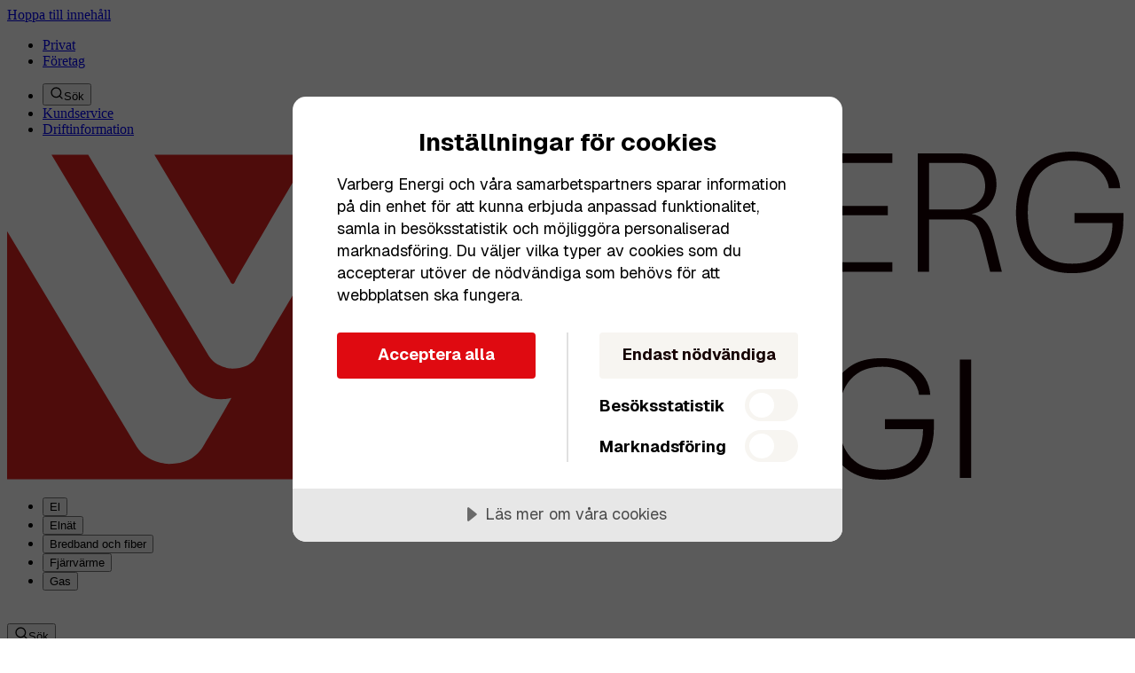

--- FILE ---
content_type: text/html; charset=utf-8
request_url: https://www.varbergenergi.se/privat/el/elavtal/vara-elavtal
body_size: 36883
content:
<!DOCTYPE html><html lang="sv" class="min-h-svh overflow-x-clip"><head><meta charSet="utf-8"/><meta name="viewport" content="width=device-width, initial-scale=1"/><link rel="stylesheet" href="/_next/static/css/1ccf9eb6242c245a.css" data-precedence="next"/><link rel="stylesheet" href="/_next/static/css/0faf90a4b569ef5a.css" data-precedence="next"/><link rel="preload" as="script" fetchPriority="low" href="/_next/static/chunks/webpack-600d9b5c78397389.js"/><script src="/_next/static/chunks/4bd1b696-c023c6e3521b1417.js" async=""></script><script src="/_next/static/chunks/255-cb395327542b56ef.js" async=""></script><script src="/_next/static/chunks/main-app-878c29df7134e43b.js" async=""></script><script src="/_next/static/chunks/app/global-error-095d08821238e070.js" async=""></script><script src="/_next/static/chunks/453-d544fee5ab8d1d34.js" async=""></script><script src="/_next/static/chunks/app/layout-7afb2f00d328f8aa.js" async=""></script><script src="/_next/static/chunks/436-48c46e49871bdcb3.js" async=""></script><script src="/_next/static/chunks/356-c5e20c4b262af940.js" async=""></script><script src="/_next/static/chunks/366-0181d992452720da.js" async=""></script><script src="/_next/static/chunks/578-411d2a56fc819889.js" async=""></script><script src="/_next/static/chunks/572-016e8ac514c5481e.js" async=""></script><script src="/_next/static/chunks/app/%5B...path%5D/page-85dfa90fadbdcc82.js" async=""></script><script src="/_next/static/chunks/571-8d51ee5a2cf42e45.js" async=""></script><script src="/_next/static/chunks/app/%5B...path%5D/layout-93956a7a666ff2fd.js" async=""></script><link rel="preload" href="https://www.googletagmanager.com/gtm.js?id=GTM-PDJ8K2J" as="script"/><link rel="preload" href="https://cdn.cookietractor.com/cookietractor.js" as="script"/><link rel="preload" href="https://cdn.cookietractor.com/cookietractor-declaration.js" as="script"/><script src="/_next/static/chunks/polyfills-42372ed130431b0a.js" noModule=""></script></head><body class="__variable_188709 __variable_dd5b2f flex min-h-svh flex-col overflow-x-clip bg-sand-20 font-geist text-b1 text-black antialiased"><div hidden=""><!--$?--><template id="B:0"></template><!--/$--></div><a href="#huvudinnehall" class="sr-only focus:not-sr-only focus:absolute focus:z-50 focus:rounded-br-sm focus:bg-red focus:p-2 focus:text-button focus:text-white focus:drop-shadow-sm">Hoppa till innehåll</a><main id="huvudinnehall" class="relative flex-1 min-h-svh pt-[100px] lg:pt-[140px]"><!--$--><!--/$--><!--$?--><template id="B:1"></template><!--/$--><!--$?--><template id="B:2"></template><!--/$--><!--$?--><template id="B:3"></template><!--/$--><!--$?--><template id="B:4"></template><!--/$--></main><!--$?--><template id="B:5"></template><!--/$--><script>requestAnimationFrame(function(){$RT=performance.now()});</script><script src="/_next/static/chunks/webpack-600d9b5c78397389.js" id="_R_" async=""></script><div hidden id="S:1"><header class="print:hidden fixed lg:absolute top-0 right-0 left-0 z-40 pb-0"><div class="container flex w-full flex-col pt-5"><div class="hidden flex-row items-center justify-between lg:flex"><ul class="flex gap-3.5 text-caption font-medium"><li><a aria-label="Nuvarande site: Privat" class="relative inline-block transition-all duration-700 ease-in-out hover:text-red after:absolute after:-bottom-1 after:left-0 after:h-[1px] after:transition-all after:duration-700 after:ease-out hover:after:w-full hover:after:bg-red text-red after:w-full after:bg-red" href="/privat">Privat</a></li><li><a aria-label="Byt till: Företag" class="relative inline-block text-black transition-all duration-700 ease-in-out hover:text-red after:absolute after:-bottom-1 after:left-0 after:h-[1px] after:bg-black after:transition-all after:duration-700 after:ease-out hover:after:w-full hover:after:bg-red after:w-0" href="/foretag">Företag</a></li></ul><ul class="flex gap-3.5 text-caption font-medium"><li class="relative"><div class="relative"><button class="flex items-center gap-2 rounded-sm" aria-expanded="false" aria-controls="search-panel" aria-haspopup="dialog" type="button"><svg xmlns="http://www.w3.org/2000/svg" width="16" height="16" viewBox="0 0 24 24" fill="none" stroke="currentColor" stroke-width="2" stroke-linecap="round" stroke-linejoin="round" class="lucide lucide-search"><circle cx="11" cy="11" r="8"></circle><path d="m21 21-4.3-4.3"></path></svg>Sök</button></div></li><li><a class="relative inline-block text-black transition-all duration-700 ease-in-out hover:text-red after:absolute after:-bottom-1 after:left-0 after:h-[1px] after:bg-black after:transition-all after:duration-700 after:ease-out hover:after:w-full hover:after:bg-red after:w-0" href="/kundservice">Kundservice</a></li><li class="flex items-center"><a class="relative inline-block text-black transition-all duration-700 ease-in-out hover:text-red after:absolute after:-bottom-1 after:left-0 after:h-[1px] after:bg-black after:transition-all after:duration-700 after:ease-out hover:after:w-full hover:after:bg-red after:w-0" href="/driftinformation">Driftinformation</a></li></ul></div><div class="flex flex-col gap-2 lg:mt-5 relative"><div class="flex h-[62px] w-full flex-row items-center gap-2 text-button "><div class="flex rounded-sm h-full w-fit items-center bg-white pr-5 pl-2 lg:flex-1 lg:px-5 drop-shadow-sm"><a class="z-100 flex w-[96px] lg:w-[114px]" title="Varberg Energi" href="/"><svg width="100%" height="100%" viewBox="0 0 99 29" fill="none" xmlns="http://www.w3.org/2000/svg" class="undefined w-full h-full object-cover" preserveAspectRatio="xMidYMid meet"><path d="M37.5338 10.6256L33.6523 0.160156H34.7328L38.1341 9.54712L41.5354 0.160156H42.5758L38.6943 10.6256H37.5338Z" fill="#150102"></path><path d="M42.1719 10.6256L46.1734 0.160156H47.2538L51.1753 10.6256H50.1349L49.0145 7.39011H44.4127L43.2123 10.6256H42.1719ZM44.7329 6.51133H48.7344L46.7736 1.15877L44.7329 6.51133Z" fill="#150102"></path><path d="M52.6992 10.6256V0.160156H56.5007C57.0609 0.160156 57.5811 0.240045 58.0613 0.439768C58.5415 0.63949 58.9416 0.919102 59.2217 1.31855C59.5018 1.71799 59.6619 2.23727 59.6619 2.87638C59.6619 3.55544 59.4618 4.11466 59.1017 4.594C58.7415 5.07333 58.1813 5.35294 57.461 5.51272C57.8212 5.55266 58.1413 5.71244 58.3814 5.87222C58.6215 6.07194 58.8216 6.31161 59.0216 6.67111C59.2217 7.03061 59.3418 7.43006 59.4618 7.90939L60.1421 10.6256H59.1417L58.5014 8.02922C58.3814 7.62978 58.2613 7.27028 58.1413 6.95072C57.9812 6.63117 57.7812 6.3915 57.5411 6.23172C57.301 6.07194 56.9809 5.99205 56.5807 5.99205H53.7396V10.6256H52.6992ZM53.6996 5.11328H56.3806C56.7808 5.11328 57.1409 5.03339 57.5011 4.87361C57.8612 4.71383 58.1013 4.47416 58.3414 4.15461C58.5815 3.83505 58.6615 3.47555 58.6615 3.07611C58.6615 2.43699 58.4614 1.91771 58.1013 1.55821C57.7411 1.19871 57.1409 0.998991 56.3806 0.998991H53.6996V5.11328Z" fill="#150102"></path><path d="M62.1445 10.6256V0.160156H65.3858C66.3861 0.160156 67.2265 0.359879 67.8267 0.799268C68.4269 1.23866 68.7471 1.87777 68.7471 2.7166C68.7471 3.27583 68.587 3.75516 68.2669 4.2345C67.9467 4.71383 67.5066 4.9535 66.9864 5.07333C67.7067 5.19316 68.3069 5.47278 68.7471 5.91217C69.1872 6.3915 69.4273 6.95072 69.4273 7.62978C69.4273 8.22895 69.3073 8.74823 69.0272 9.18761C68.7871 9.627 68.3469 9.9865 67.8267 10.2262C67.2665 10.4658 66.5462 10.5857 65.7059 10.5857H62.1445V10.6256ZM63.1449 4.71383H65.3858C66.1861 4.71383 66.7863 4.55405 67.1865 4.19455C67.5866 3.83505 67.7867 3.35572 67.7867 2.79649C67.7867 2.39705 67.7067 2.07749 67.5066 1.83783C67.3065 1.59816 67.0664 1.35849 66.7063 1.23866C66.3461 1.11882 65.906 1.03894 65.3858 1.03894H63.1449V4.71383ZM63.1449 9.74684H65.7059C66.1861 9.74684 66.6663 9.66695 67.0664 9.54712C67.4666 9.42728 67.8267 9.18761 68.0668 8.908C68.3069 8.58845 68.4669 8.14906 68.4669 7.58983C68.4669 6.91078 68.2269 6.43144 67.7467 6.07194C67.2665 5.71244 66.5862 5.55266 65.7059 5.55266H63.1449V9.74684Z" fill="#150102"></path><path d="M71.6719 10.6256V0.160156H78.1944V0.998991H72.6723V4.79372H77.7942V5.63255H72.6723V9.78678H78.1944V10.6256H71.6719Z" fill="#150102"></path><path d="M80.4297 10.6256V0.160156H84.2311C84.7914 0.160156 85.3116 0.240045 85.7917 0.439768C86.2719 0.63949 86.6721 0.919102 86.9522 1.31855C87.2323 1.71799 87.3923 2.23727 87.3923 2.87638C87.3923 3.55544 87.1923 4.11466 86.8321 4.594C86.472 5.07333 85.9118 5.35294 85.1915 5.51272C85.5516 5.55266 85.8718 5.71244 86.1119 5.87222C86.3519 6.07194 86.552 6.31161 86.7521 6.67111C86.9522 7.03061 87.0722 7.43006 87.1923 7.90939L87.8725 10.6256H86.8321L86.1919 8.02922C86.0718 7.62978 85.9518 7.27028 85.8318 6.95072C85.6717 6.63117 85.4716 6.3915 85.2315 6.23172C84.9914 6.07194 84.6713 5.99205 84.2712 5.99205H81.4301V10.6256H80.4297ZM81.4301 5.11328H84.1111C84.5112 5.11328 84.8714 5.03339 85.2315 4.87361C85.5917 4.71383 85.8318 4.47416 86.0718 4.15461C86.3119 3.83505 86.392 3.47555 86.392 3.07611C86.392 2.43699 86.1919 1.91771 85.8318 1.55821C85.4716 1.19871 84.8714 0.998991 84.1111 0.998991H81.4301V5.11328Z" fill="#150102"></path><path d="M94.0791 10.7453C92.9587 10.7453 92.0783 10.5057 91.318 10.0663C90.5978 9.62687 90.0375 8.98776 89.6774 8.18887C89.3173 7.38998 89.1172 6.47125 89.1172 5.39275C89.1172 4.3542 89.3173 3.39553 89.6774 2.59664C90.0375 1.79775 90.5978 1.15863 91.318 0.679301C92.0383 0.239911 92.9587 0.000244141 94.0791 0.000244141C94.5993 0.000244141 95.1195 0.0801332 95.5997 0.199967C96.0798 0.3198 96.52 0.519523 96.9202 0.799134C97.3203 1.07875 97.6404 1.3983 97.8805 1.79775C98.1206 2.19719 98.2807 2.67653 98.3207 3.23575H97.3203C97.2803 2.79636 97.0802 2.39691 96.8401 2.03741C96.56 1.67791 96.1999 1.35836 95.7597 1.11869C95.3196 0.879023 94.7193 0.799134 94.0791 0.799134C93.1587 0.799134 92.3984 0.998857 91.8382 1.3983C91.238 1.79775 90.8378 2.35697 90.5577 3.03603C90.2776 3.71508 90.1576 4.51397 90.1576 5.35281C90.1576 6.19164 90.2776 6.99053 90.5577 7.66959C90.8378 8.34865 91.238 8.90787 91.8382 9.30731C92.4385 9.70676 93.1587 9.90648 94.0791 9.90648C94.9194 9.90648 95.5997 9.7467 96.1199 9.46709C96.6401 9.18748 97.0402 8.74809 97.2803 8.18887C97.5204 7.62965 97.6404 7.03048 97.6404 6.31148H94.2792V5.4327H98.6008V6.11175C98.6008 7.03048 98.4407 7.82937 98.1206 8.50842C97.8005 9.18748 97.2803 9.7467 96.6401 10.1461C95.9598 10.5456 95.1195 10.7453 94.0791 10.7453Z" fill="#150102"></path><path d="M35.0156 28.8806V18.3752H41.5381V19.2141H36.016V23.0088H41.138V23.8476H36.016V28.0019H41.5381V28.8407H35.0156V28.8806Z" fill="#150102"></path><path d="M43.7734 28.8808V18.3754H44.8538L51.0562 27.3629V18.3754H52.0166V28.8408H50.9362L44.6938 19.8533V28.8408H43.7734V28.8808Z" fill="#150102"></path><path d="M54.8984 28.8806V18.3752H61.4209V19.2141H55.8988V23.0088H61.0208V23.8476H55.8988V28.0019H61.4209V28.8407H54.8984V28.8806Z" fill="#150102"></path><path d="M63.625 28.8806V18.3752H67.4265C67.9867 18.3752 68.5069 18.4551 68.987 18.6549C69.4672 18.8546 69.8674 19.1342 70.1475 19.5336C70.4276 19.9331 70.5877 20.4524 70.5877 21.0915C70.5877 21.7705 70.3876 22.3297 70.0274 22.8091C69.6673 23.2884 69.1071 23.568 68.3868 23.7278C68.747 23.7678 69.0671 23.9275 69.3072 24.0873C69.5473 24.287 69.7473 24.5267 69.9474 24.8862C70.1075 25.2058 70.2675 25.6451 70.3876 26.1245L71.0678 28.8407H70.0675L69.4272 26.2443C69.3072 25.8449 69.1871 25.4854 69.0671 25.1658C68.947 24.8463 68.7069 24.6066 68.4669 24.4468C68.2268 24.287 67.9066 24.2071 67.5065 24.2071H64.6654V28.8407H63.625V28.8806ZM64.6254 23.3683H67.3064C67.7066 23.3683 68.0667 23.2884 68.4268 23.1286C68.787 22.9689 69.0271 22.7292 69.2672 22.4096C69.5072 22.0901 69.5873 21.7306 69.5873 21.3311C69.5873 20.692 69.3872 20.1727 69.0271 19.8132C68.6669 19.4537 68.0667 19.254 67.3064 19.254H64.6254V23.3683Z" fill="#150102"></path><path d="M77.3056 29.0004C76.1852 29.0004 75.3049 28.7608 74.5446 28.3214C73.8243 27.882 73.2641 27.2429 72.904 26.444C72.5438 25.6451 72.3438 24.7264 72.3438 23.6479C72.3438 22.6093 72.5438 21.6507 72.904 20.8518C73.2641 20.0529 73.8243 19.4138 74.5446 18.9344C75.2649 18.4551 76.1852 18.2554 77.3056 18.2554C77.8258 18.2554 78.346 18.3353 78.8262 18.4551C79.3064 18.5749 79.7466 18.7746 80.1467 19.0543C80.5469 19.3339 80.867 19.6534 81.1071 20.0529C81.3472 20.4523 81.5073 20.9317 81.5473 21.4909H80.5469C80.5069 21.0515 80.3068 20.652 80.0667 20.2925C79.7866 19.933 79.4265 19.6135 78.9863 19.3738C78.5061 19.1342 77.9859 19.0143 77.3457 19.0143C76.4253 19.0143 75.665 19.214 75.1048 19.6135C74.5046 20.0129 74.1044 20.5722 73.8243 21.2512C73.5442 21.9303 73.4242 22.7292 73.4242 23.568C73.4242 24.4068 73.5442 25.2057 73.8243 25.8848C74.1044 26.5638 74.5046 27.1231 75.1048 27.5225C75.705 27.9219 76.4253 28.1217 77.3457 28.1217C78.186 28.1217 78.8662 27.9619 79.3864 27.6823C79.9066 27.4027 80.3068 26.9633 80.5469 26.4041C80.787 25.8448 80.907 25.2457 80.907 24.5267H77.5457V23.6479H81.8674V24.3669C81.8674 25.2856 81.7073 26.0845 81.3872 26.7636C81.0671 27.4426 80.5469 28.0018 79.9066 28.4013C79.1864 28.8007 78.346 29.0004 77.3056 29.0004Z" fill="#150102"></path><path d="M84.1562 28.8806V18.3752H85.1566V28.8407H84.1562V28.8806Z" fill="#150102"></path><path d="M20.1706 11.4243C20.4106 10.8651 26.0928 1.2784 26.693 0.279785H13.0078L19.6904 11.4243C19.6504 11.4243 19.9305 12.0235 20.1706 11.4243Z" fill="#DA211F"></path><path d="M21.8083 18.4545C21.4082 18.854 20.848 19.1735 19.8876 19.1735C19.8876 19.1735 18.4871 19.1735 17.8068 18.0551L7.16274 0.279785H3.9215L13.9653 17.0165L16.0861 20.4118C17.1265 21.73 18.447 22.0895 19.8076 21.7699C19.8876 21.73 17.3266 26.044 17.3266 26.044C16.8464 26.8429 15.9661 27.6018 14.3255 27.6018C14.3255 27.6018 12.4047 27.6018 11.4444 26.0839L0 7.03041V28.9599H28.731V6.79074C26.3701 10.7852 23.8891 14.9394 21.8083 18.4545Z" fill="#DA211F"></path></svg></a><nav class="relative hidden flex-1 items-center justify-center text-button lg:flex"><ul class="flex flex-row items-center justify-center gap-2"><li><button class="block px-2.5 py-2" data-active="false" data-current="true" tabindex="0">El</button></li><li><button class="block px-2.5 py-2" data-active="false" data-current="false" tabindex="0">Elnät</button></li><li><button class="block px-2.5 py-2" data-active="false" data-current="false" tabindex="0">Bredband och fiber</button></li><li><button class="block px-2.5 py-2" data-active="false" data-current="false" tabindex="0">Fjärrvärme </button></li><li><button class="block px-2.5 py-2" data-active="false" data-current="false" tabindex="0">Gas</button></li></ul><div class="selector absolute bottom-0 -z-10 h-1 rounded-sm bg-sand-40" style="opacity:0;width:0;left:0;height:0"></div></nav></div><div class="relative rounded-sm flex h-full flex-1 items-center justify-end gap-2 bg-white py-2 pr-2 lg:flex-none md:px-4 lg:px-14 drop-shadow-sm"><div class="absolute top-1/2 left-[-18px] z-20 h-1 w-6 rounded-sm bg-red"></div><div class="visible mr-4 lg:hidden"><div class="relative"><button class="flex items-center gap-2 rounded-sm" aria-expanded="false" aria-controls="search-panel" aria-haspopup="dialog" type="button"><svg xmlns="http://www.w3.org/2000/svg" width="16" height="16" viewBox="0 0 24 24" fill="none" stroke="currentColor" stroke-width="2" stroke-linecap="round" stroke-linejoin="round" class="lucide lucide-search"><circle cx="11" cy="11" r="8"></circle><path d="m21 21-4.3-4.3"></path></svg>Sök</button></div></div><button class="visible z-40 h-full rounded-sm bg-sand-40 px-4 py-2 text-button lg:hidden" aria-label="Öppna mobilmeny" aria-expanded="false" aria-controls="mobile-menu">Meny</button><a class="button-module group/btn h-12 w-fit items-center justify-center gap-1.5 rounded-sm text-button whitespace-nowrap ring-1 ring-inset md:h-12 font-spacegrotesk transition-all duration-300 ease-in-out bg-transparent px-4 text-black ring-transparent hover:bg-sand-40 hidden lg:flex" tabindex="0" target="_blank" href="https://minasidor.varbergenergi.se/">Mina sidor<svg width="18" height="18" viewBox="0 0 18 18" fill="none" xmlns="http://www.w3.org/2000/svg" class="size-5"><path fill-rule="evenodd" clip-rule="evenodd" d="M9 9C11.21 9 13 7.21 13 5C13 2.79 11.21 1 9 1C6.79 1 5 2.79 5 5C5 7.21 6.79 9 9 9ZM14 5C14 7.7625 11.7625 10 9 10C6.2375 10 4 7.7625 4 5C4 2.2375 6.2375 0 9 0C11.7625 0 14 2.2375 14 5ZM1.6115 14.106C1.11 14.511 1 14.8145 1 15V17H17V15C17 14.815 16.89 14.5105 16.388 14.106C15.898 13.7105 15.167 13.3335 14.281 13.0075C12.51 12.356 10.3765 12 9 12C7.6235 12 5.49 12.356 3.719 13.0075C2.833 13.3335 2.102 13.7105 1.6115 14.106ZM9 11C5.9965 11 0 12.5175 0 15V18H18V15C18 12.5175 12.004 11 9 11Z" fill="#150102"></path></svg></a></div></div></div></div></header></div><script>$RB=[];$RV=function(a){$RT=performance.now();for(var b=0;b<a.length;b+=2){var c=a[b],e=a[b+1];null!==e.parentNode&&e.parentNode.removeChild(e);var f=c.parentNode;if(f){var g=c.previousSibling,h=0;do{if(c&&8===c.nodeType){var d=c.data;if("/$"===d||"/&"===d)if(0===h)break;else h--;else"$"!==d&&"$?"!==d&&"$~"!==d&&"$!"!==d&&"&"!==d||h++}d=c.nextSibling;f.removeChild(c);c=d}while(c);for(;e.firstChild;)f.insertBefore(e.firstChild,c);g.data="$";g._reactRetry&&requestAnimationFrame(g._reactRetry)}}a.length=0};
$RC=function(a,b){if(b=document.getElementById(b))(a=document.getElementById(a))?(a.previousSibling.data="$~",$RB.push(a,b),2===$RB.length&&("number"!==typeof $RT?requestAnimationFrame($RV.bind(null,$RB)):(a=performance.now(),setTimeout($RV.bind(null,$RB),2300>a&&2E3<a?2300-a:$RT+300-a)))):b.parentNode.removeChild(b)};$RC("B:1","S:1")</script><div hidden id="S:3"><div class="container mt-2 mb-10 lg:my-10 grid grid-cols-1 gap-2 lg:grid-cols-12 relative print:block"><div class="mb-6 lg:col-span-10 relative"><div class="print:hidden absolute top-0 right-0 left-0 bg-red-10 h-full -z-10 shadow-[0_0_0_100vmax_var(--color-red-10)] [clip-path:inset(-100vh_-100vmax_40%_-100vmax)] lg:[clip-path:inset(-100vh_-100vmax_60%_-100vmax)]"></div><h1 class="mb-4 text-t2 text-[44px] text-red">Våra elavtal</h1><div class="flex flex-col gap-2"><div class="relative"><img alt="Ett par i svarta våtdräkter sedda från sidan bär på var sin sup-bräda och går mot vattnet vid ett kallbadhus på stolpar i vattnet." loading="lazy" width="1200" height="675" decoding="async" data-nimg="1" class="w-full object-contain h-full overflow-hidden rounded-sm print:aspect-video" style="color:transparent;object-position:50% 50%" srcSet="/_next/image?url=https%3A%2F%2Fcms-live.varbergenergi.se%2Fmedia%2F3gbhaqdp%2Fhidvi_20250814_vbgenergi-68.jpg%3Frxy%3D0.5%252C0.5%26width%3D1200%26height%3D675&amp;w=1200&amp;q=75 1x, /_next/image?url=https%3A%2F%2Fcms-live.varbergenergi.se%2Fmedia%2F3gbhaqdp%2Fhidvi_20250814_vbgenergi-68.jpg%3Frxy%3D0.5%252C0.5%26width%3D1200%26height%3D675&amp;w=3840&amp;q=75 2x" src="/_next/image?url=https%3A%2F%2Fcms-live.varbergenergi.se%2Fmedia%2F3gbhaqdp%2Fhidvi_20250814_vbgenergi-68.jpg%3Frxy%3D0.5%252C0.5%26width%3D1200%26height%3D675&amp;w=3840&amp;q=75"/></div></div></div><div class="space-y-6 lg:col-span-6"><div class="text-preamble"><p>Här kan du läsa mer om våra olika elavtal. Du hittar också information kring våra allmänna avtalsvillkor och konsumenträtt.</p></div><div class="rich-text"><p>Med lång erfarenhet har vi elavtal för alla! Du kan snabbt och enkelt få hjälp med att välja det som bäst passar just dig och ditt hem. Här nedan kan du ta reda på vilket av våra avtal som kan passa dig bäst.</p><p>Du kan läsa mer om skillnaden mellan de olika avtalen här nedan.</p></div></div></div><div class="@container my-10 flex flex-col gap-20 container"><ul class="flex flex-col gap-2 @2xl:flex-row"><li class="@container group flex-1 relative"><article class="flex h-full flex-col overflow-hidden rounded-sm bg-sand-40 @lg:flex-row"><div class="relative aspect-[413/195] flex-1 grow-0 @lg:order-2 @lg:max-w-1/3 @lg:grow-1 @2xl:aspect-[306/291] @4xl:aspect-[615/209] @4xl:max-w-1/2"><img alt="" loading="lazy" width="1200" height="800" decoding="async" data-nimg="1" class="w-full h-full object-cover" style="color:transparent;object-position:50% 50%" srcSet="/_next/image?url=https%3A%2F%2Fcms-live.varbergenergi.se%2Fmedia%2Fd12fltd2%2Fhidvi_20250814_vbgenergi-25.jpg%3Frxy%3D0.5%252C0.5%26width%3D1200%26height%3D800&amp;w=1200&amp;q=75 1x, /_next/image?url=https%3A%2F%2Fcms-live.varbergenergi.se%2Fmedia%2Fd12fltd2%2Fhidvi_20250814_vbgenergi-25.jpg%3Frxy%3D0.5%252C0.5%26width%3D1200%26height%3D800&amp;w=3840&amp;q=75 2x" src="/_next/image?url=https%3A%2F%2Fcms-live.varbergenergi.se%2Fmedia%2Fd12fltd2%2Fhidvi_20250814_vbgenergi-25.jpg%3Frxy%3D0.5%252C0.5%26width%3D1200%26height%3D800&amp;w=3840&amp;q=75"/></div><div class="flex flex-1 flex-col p-4 @lg:order-1"><div class="flex-1"><h2 class="mb-1.5 max-w-md text-t3">Trend</h2><p class="mb-4 max-w-md text-b1 hyphens-auto whitespace-pre-wrap">Trend är ett förvaltat avtal för de som vill följa elprisets utveckling på marknaden, men inte själva vara aktiva.</p></div><span><span class="flex w-fit items-center gap-1.5 bg-transparent px-0 font-spacegrotesk font-medium text-black ring-0 transition-all duration-300 ease-in-out group-hover:text-red hover:px-0 hover:text-red">Trend – ett förvaltat avtal<span class="relative mt-0.5"><svg width="17" height="18" viewBox="0 0 17 18" fill="none" xmlns="http://www.w3.org/2000/svg" class="absolute -left-5 size-3.5 text-red opacity-0 transition-all duration-500 ease-in-out group-hover:left-0 group-hover:opacity-100"><path d="M3 16C5.44554 14.7208 12.1351 11.4816 14.2983 10.3483C14.6409 10.1688 14.8851 9.87142 14.9612 9.52358C14.9866 9.41417 14.9993 9.29074 14.9993 9.15609C14.9993 9.15609 15.0501 8.50248 14.2856 7.96668L3 2" stroke="currentColor" stroke-width="3" stroke-miterlimit="10"></path></svg><svg width="17" height="18" viewBox="0 0 17 18" fill="none" xmlns="http://www.w3.org/2000/svg" class="relative left-0 size-3.5 text-red transition-all duration-300 ease-in-out group-hover:left-2"><path d="M3 16C5.44554 14.7208 12.1351 11.4816 14.2983 10.3483C14.6409 10.1688 14.8851 9.87142 14.9612 9.52358C14.9866 9.41417 14.9993 9.29074 14.9993 9.15609C14.9993 9.15609 15.0501 8.50248 14.2856 7.96668L3 2" stroke="currentColor" stroke-width="3" stroke-miterlimit="10"></path></svg></span></span><a href="/privat/el/elavtal/vara-elavtal/trend-ett-forvaltat-avtal" class="absolute inset-0 z-10 opacity-0">Trend – ett förvaltat avtal</a></span></div></article></li><li class="@container group flex-1 relative"><article class="flex h-full flex-col overflow-hidden rounded-sm bg-sand-40 @lg:flex-row"><div class="relative aspect-[413/195] flex-1 grow-0 @lg:order-2 @lg:max-w-1/3 @lg:grow-1 @2xl:aspect-[306/291] @4xl:aspect-[615/209] @4xl:max-w-1/2"><img alt="" loading="lazy" width="1200" height="800" decoding="async" data-nimg="1" class="w-full h-full object-cover" style="color:transparent;object-position:50% 50%" srcSet="/_next/image?url=https%3A%2F%2Fcms-live.varbergenergi.se%2Fmedia%2Frhwpcala%2Fhidvi_20250708_vbgenergi_-67.jpg%3Frxy%3D0.5%252C0.5%26width%3D1200%26height%3D800&amp;w=1200&amp;q=75 1x, /_next/image?url=https%3A%2F%2Fcms-live.varbergenergi.se%2Fmedia%2Frhwpcala%2Fhidvi_20250708_vbgenergi_-67.jpg%3Frxy%3D0.5%252C0.5%26width%3D1200%26height%3D800&amp;w=3840&amp;q=75 2x" src="/_next/image?url=https%3A%2F%2Fcms-live.varbergenergi.se%2Fmedia%2Frhwpcala%2Fhidvi_20250708_vbgenergi_-67.jpg%3Frxy%3D0.5%252C0.5%26width%3D1200%26height%3D800&amp;w=3840&amp;q=75"/></div><div class="flex flex-1 flex-col p-4 @lg:order-1"><div class="flex-1"><h2 class="mb-1.5 max-w-md text-t3">Fast Pris</h2><p class="mb-4 max-w-md text-b1 hyphens-auto whitespace-pre-wrap">Ett avtal med fast pris ger full kontroll över priset per kWh och det påverkas inte av prisrörelserna på elmarknaden.</p></div><span><span class="flex w-fit items-center gap-1.5 bg-transparent px-0 font-spacegrotesk font-medium text-black ring-0 transition-all duration-300 ease-in-out group-hover:text-red hover:px-0 hover:text-red">Fast pris - ett tryggt val<span class="relative mt-0.5"><svg width="17" height="18" viewBox="0 0 17 18" fill="none" xmlns="http://www.w3.org/2000/svg" class="absolute -left-5 size-3.5 text-red opacity-0 transition-all duration-500 ease-in-out group-hover:left-0 group-hover:opacity-100"><path d="M3 16C5.44554 14.7208 12.1351 11.4816 14.2983 10.3483C14.6409 10.1688 14.8851 9.87142 14.9612 9.52358C14.9866 9.41417 14.9993 9.29074 14.9993 9.15609C14.9993 9.15609 15.0501 8.50248 14.2856 7.96668L3 2" stroke="currentColor" stroke-width="3" stroke-miterlimit="10"></path></svg><svg width="17" height="18" viewBox="0 0 17 18" fill="none" xmlns="http://www.w3.org/2000/svg" class="relative left-0 size-3.5 text-red transition-all duration-300 ease-in-out group-hover:left-2"><path d="M3 16C5.44554 14.7208 12.1351 11.4816 14.2983 10.3483C14.6409 10.1688 14.8851 9.87142 14.9612 9.52358C14.9866 9.41417 14.9993 9.29074 14.9993 9.15609C14.9993 9.15609 15.0501 8.50248 14.2856 7.96668L3 2" stroke="currentColor" stroke-width="3" stroke-miterlimit="10"></path></svg></span></span><a href="/privat/el/elavtal/vara-elavtal/fast-pris-ett-tryggt-val" class="absolute inset-0 z-10 opacity-0">Fast pris - ett tryggt val</a></span></div></article></li><li class="@container group flex-1 relative"><article class="flex h-full flex-col overflow-hidden rounded-sm bg-sand-40 @lg:flex-row"><div class="relative aspect-[413/195] flex-1 grow-0 @lg:order-2 @lg:max-w-1/3 @lg:grow-1 @2xl:aspect-[306/291] @4xl:aspect-[615/209] @4xl:max-w-1/2"><img alt="" loading="lazy" width="1200" height="800" decoding="async" data-nimg="1" class="w-full h-full object-cover" style="color:transparent;object-position:50% 50%" srcSet="/_next/image?url=https%3A%2F%2Fcms-live.varbergenergi.se%2Fmedia%2F1jpa0hea%2Fhidvi_20220921_varbergenergi_-97.jpg%3Frxy%3D0.5%252C0.5%26width%3D1200%26height%3D800&amp;w=1200&amp;q=75 1x, /_next/image?url=https%3A%2F%2Fcms-live.varbergenergi.se%2Fmedia%2F1jpa0hea%2Fhidvi_20220921_varbergenergi_-97.jpg%3Frxy%3D0.5%252C0.5%26width%3D1200%26height%3D800&amp;w=3840&amp;q=75 2x" src="/_next/image?url=https%3A%2F%2Fcms-live.varbergenergi.se%2Fmedia%2F1jpa0hea%2Fhidvi_20220921_varbergenergi_-97.jpg%3Frxy%3D0.5%252C0.5%26width%3D1200%26height%3D800&amp;w=3840&amp;q=75"/></div><div class="flex flex-1 flex-col p-4 @lg:order-1"><div class="flex-1"><h2 class="mb-1.5 max-w-md text-t3">Rörligt Pris</h2><p class="mb-4 max-w-md text-b1 hyphens-auto whitespace-pre-wrap">Rörligt Pris följer prisförändringarna på elmarknaden Nord Pool, både upp och ned, och innebär att elpriset sätts månadsvis i efterhand.</p></div><span><span class="flex w-fit items-center gap-1.5 bg-transparent px-0 font-spacegrotesk font-medium text-black ring-0 transition-all duration-300 ease-in-out group-hover:text-red hover:px-0 hover:text-red">Rörligt Pris – följer marknaden<span class="relative mt-0.5"><svg width="17" height="18" viewBox="0 0 17 18" fill="none" xmlns="http://www.w3.org/2000/svg" class="absolute -left-5 size-3.5 text-red opacity-0 transition-all duration-500 ease-in-out group-hover:left-0 group-hover:opacity-100"><path d="M3 16C5.44554 14.7208 12.1351 11.4816 14.2983 10.3483C14.6409 10.1688 14.8851 9.87142 14.9612 9.52358C14.9866 9.41417 14.9993 9.29074 14.9993 9.15609C14.9993 9.15609 15.0501 8.50248 14.2856 7.96668L3 2" stroke="currentColor" stroke-width="3" stroke-miterlimit="10"></path></svg><svg width="17" height="18" viewBox="0 0 17 18" fill="none" xmlns="http://www.w3.org/2000/svg" class="relative left-0 size-3.5 text-red transition-all duration-300 ease-in-out group-hover:left-2"><path d="M3 16C5.44554 14.7208 12.1351 11.4816 14.2983 10.3483C14.6409 10.1688 14.8851 9.87142 14.9612 9.52358C14.9866 9.41417 14.9993 9.29074 14.9993 9.15609C14.9993 9.15609 15.0501 8.50248 14.2856 7.96668L3 2" stroke="currentColor" stroke-width="3" stroke-miterlimit="10"></path></svg></span></span><a href="/privat/el/elavtal/vara-elavtal/rorligt-pris-foljer-marknaden" class="absolute inset-0 z-10 opacity-0">Rörligt Pris – följer marknaden</a></span></div></article></li></ul></div><div class="@container my-10 flex flex-col gap-20 container"><ul class="flex flex-col gap-2 @2xl:flex-row"><li class="@container group flex-1 relative"><article class="flex h-full flex-col overflow-hidden rounded-sm bg-sand-40 @lg:flex-row"><div class="relative aspect-[413/195] flex-1 grow-0 @lg:order-2 @lg:max-w-1/3 @lg:grow-1 @2xl:aspect-[306/291] @4xl:aspect-[615/209] @4xl:max-w-1/2"><img alt="" loading="lazy" width="1200" height="800" decoding="async" data-nimg="1" class="w-full h-full object-cover" style="color:transparent;object-position:50% 50%" srcSet="/_next/image?url=https%3A%2F%2Fcms-live.varbergenergi.se%2Fmedia%2Fwsllqol2%2Fhidvi_20250708_vbgenergi_-85.jpg%3Frxy%3D0.5%252C0.5%26width%3D1200%26height%3D800&amp;w=1200&amp;q=75 1x, /_next/image?url=https%3A%2F%2Fcms-live.varbergenergi.se%2Fmedia%2Fwsllqol2%2Fhidvi_20250708_vbgenergi_-85.jpg%3Frxy%3D0.5%252C0.5%26width%3D1200%26height%3D800&amp;w=3840&amp;q=75 2x" src="/_next/image?url=https%3A%2F%2Fcms-live.varbergenergi.se%2Fmedia%2Fwsllqol2%2Fhidvi_20250708_vbgenergi_-85.jpg%3Frxy%3D0.5%252C0.5%26width%3D1200%26height%3D800&amp;w=3840&amp;q=75"/></div><div class="flex flex-1 flex-col p-4 @lg:order-1"><div class="flex-1"><h2 class="mb-1.5 max-w-md text-t3">Dynamiskt Pris (kvartspris)</h2><p class="mb-4 max-w-md text-b1 hyphens-auto whitespace-pre-wrap">Med Dynamiskt Pris finns möjligheten att påverka elkostnaderna genom att aktivt styra elanvändningen till lågpriser.</p></div><span><span class="flex w-fit items-center gap-1.5 bg-transparent px-0 font-spacegrotesk font-medium text-black ring-0 transition-all duration-300 ease-in-out group-hover:text-red hover:px-0 hover:text-red">Dynamiskt Pris - påverka dina elkostnader<span class="relative mt-0.5"><svg width="17" height="18" viewBox="0 0 17 18" fill="none" xmlns="http://www.w3.org/2000/svg" class="absolute -left-5 size-3.5 text-red opacity-0 transition-all duration-500 ease-in-out group-hover:left-0 group-hover:opacity-100"><path d="M3 16C5.44554 14.7208 12.1351 11.4816 14.2983 10.3483C14.6409 10.1688 14.8851 9.87142 14.9612 9.52358C14.9866 9.41417 14.9993 9.29074 14.9993 9.15609C14.9993 9.15609 15.0501 8.50248 14.2856 7.96668L3 2" stroke="currentColor" stroke-width="3" stroke-miterlimit="10"></path></svg><svg width="17" height="18" viewBox="0 0 17 18" fill="none" xmlns="http://www.w3.org/2000/svg" class="relative left-0 size-3.5 text-red transition-all duration-300 ease-in-out group-hover:left-2"><path d="M3 16C5.44554 14.7208 12.1351 11.4816 14.2983 10.3483C14.6409 10.1688 14.8851 9.87142 14.9612 9.52358C14.9866 9.41417 14.9993 9.29074 14.9993 9.15609C14.9993 9.15609 15.0501 8.50248 14.2856 7.96668L3 2" stroke="currentColor" stroke-width="3" stroke-miterlimit="10"></path></svg></span></span><a href="/privat/el/elavtal/vara-elavtal/dynamiskt-pris-kvartspris-paverka-dina-elkostnader" class="absolute inset-0 z-10 opacity-0">Dynamiskt Pris - påverka dina elkostnader</a></span></div></article></li><li class="@container group flex-1 relative"><article class="flex h-full flex-col overflow-hidden rounded-sm bg-sand-40 @lg:flex-row"><div class="relative aspect-[413/195] flex-1 grow-0 @lg:order-2 @lg:max-w-1/3 @lg:grow-1 @2xl:aspect-[306/291] @4xl:aspect-[615/209] @4xl:max-w-1/2"><img alt="" loading="lazy" width="1200" height="800" decoding="async" data-nimg="1" class="w-full h-full object-cover" style="color:transparent;object-position:50% 50%" srcSet="/_next/image?url=https%3A%2F%2Fcms-live.varbergenergi.se%2Fmedia%2F1nulpwsc%2Fhidvi_20250708_vbgenergi_-41-2.jpg%3Frxy%3D0.5%252C0.5%26width%3D1200%26height%3D800&amp;w=1200&amp;q=75 1x, /_next/image?url=https%3A%2F%2Fcms-live.varbergenergi.se%2Fmedia%2F1nulpwsc%2Fhidvi_20250708_vbgenergi_-41-2.jpg%3Frxy%3D0.5%252C0.5%26width%3D1200%26height%3D800&amp;w=3840&amp;q=75 2x" src="/_next/image?url=https%3A%2F%2Fcms-live.varbergenergi.se%2Fmedia%2F1nulpwsc%2Fhidvi_20250708_vbgenergi_-41-2.jpg%3Frxy%3D0.5%252C0.5%26width%3D1200%26height%3D800&amp;w=3840&amp;q=75"/></div><div class="flex flex-1 flex-col p-4 @lg:order-1"><div class="flex-1"><h2 class="mb-1.5 max-w-md text-t3">Anvisat Pris</h2><p class="mb-4 max-w-md text-b1 hyphens-auto whitespace-pre-wrap">Om du inte aktivt väljer något elhandelsavtal, till exempel i samband med inflyttning i Varberg Energis elnät, får du Anvisat Pris.</p></div><span><span class="flex w-fit items-center gap-1.5 bg-transparent px-0 font-spacegrotesk font-medium text-black ring-0 transition-all duration-300 ease-in-out group-hover:text-red hover:px-0 hover:text-red">Anvisat Pris – tilldelat avtal <span class="relative mt-0.5"><svg width="17" height="18" viewBox="0 0 17 18" fill="none" xmlns="http://www.w3.org/2000/svg" class="absolute -left-5 size-3.5 text-red opacity-0 transition-all duration-500 ease-in-out group-hover:left-0 group-hover:opacity-100"><path d="M3 16C5.44554 14.7208 12.1351 11.4816 14.2983 10.3483C14.6409 10.1688 14.8851 9.87142 14.9612 9.52358C14.9866 9.41417 14.9993 9.29074 14.9993 9.15609C14.9993 9.15609 15.0501 8.50248 14.2856 7.96668L3 2" stroke="currentColor" stroke-width="3" stroke-miterlimit="10"></path></svg><svg width="17" height="18" viewBox="0 0 17 18" fill="none" xmlns="http://www.w3.org/2000/svg" class="relative left-0 size-3.5 text-red transition-all duration-300 ease-in-out group-hover:left-2"><path d="M3 16C5.44554 14.7208 12.1351 11.4816 14.2983 10.3483C14.6409 10.1688 14.8851 9.87142 14.9612 9.52358C14.9866 9.41417 14.9993 9.29074 14.9993 9.15609C14.9993 9.15609 15.0501 8.50248 14.2856 7.96668L3 2" stroke="currentColor" stroke-width="3" stroke-miterlimit="10"></path></svg></span></span><a href="/privat/el/elavtal/vara-elavtal/anvisat-pris-tilldelat-avtal-vid-inflyttning" class="absolute inset-0 z-10 opacity-0">Anvisat Pris – tilldelat avtal </a></span></div></article></li></ul></div><div class="richtext-block my-10 container"><div class="rich-text"><div><h3>Priser</h3><p><a target="" data-router-slot="disabled" href="/privat/el/elavtal/vara-elavtal/trend-ett-forvaltat-avtal/trend-historiska-priser" title="Trend - historiska priser" data-start-item-path="hem" data-start-item-id="c48766e2-1eda-45ab-95ea-876d0fd613d3">Trend priser - historik</a></p><p><a target="" data-router-slot="disabled" href="/privat/el/elavtal/vara-elavtal/rorligt-pris-foljer-marknaden/rorligt-historiska-priser" title="Rörligt - historiska priser" data-start-item-path="hem" data-start-item-id="c48766e2-1eda-45ab-95ea-876d0fd613d3">Rörliga priser - historik</a></p><p><a target="" data-router-slot="disabled" href="/privat/el/elavtal/vara-elavtal/fast-pris-ett-tryggt-val/fasta-priser-aktuella" title="Fasta priser-aktuella" data-start-item-path="hem" data-start-item-id="c48766e2-1eda-45ab-95ea-876d0fd613d3">Fasta priser - aktuella</a></p></div></div></div><div class="richtext-block my-10 container"><div class="rich-text rounded-sm p-4 ring-1 ring-red"><div><p><strong>Vid frågor och funderingar kan du kontakta vår Kundservice:</strong></p><p class="link-tel">0340-62 88 11</p><p class="link-mail"><a href="/cdn-cgi/l/email-protection" class="__cf_email__" data-cfemail="345f415a50475146425d57517442554656514653515a5146535d1a4751">[email&#160;protected]</a></p></div></div></div><div class="richtext-block my-10 container"><div class="rich-text"><div><h3>Avtalsvillkor och rättigheter</h3><p><a target="" data-router-slot="disabled" href="/privat/el/elavtal/vara-elavtal/allmanna-avtalsvillkor-for-forsaljning-av-el-till-konsument" title="Allmänna avtalsvillkor för försäljning av el till konsument" data-start-item-path="hem" data-start-item-id="c48766e2-1eda-45ab-95ea-876d0fd613d3">Allmänna avtalsvillkor för konsument från 1 januari 2026</a></p><p class="link-download"><a target="_blank" data-router-slot="disabled" href="/media/go0ixjxc/varberg-energimarknads-sarskilda-avtalsvillkor-for-konsumenter_260101.pdf" title="K-Varberg Energimarknads Särskilda avtalsvillkor för konsumenter_260101">Särskilda avtalsvillkor för konsumenter</a></p><p><a target="" data-router-slot="disabled" href="/privat/el/elavtal/vara-elavtal/sarskilda-villkor-for-forsaljning-av-el" title="Särskilda villkor för försäljning av el" data-start-item-path="hem" data-start-item-id="c48766e2-1eda-45ab-95ea-876d0fd613d3">Särskilda villkor för försäljning av el från anvisat elhandelsföretag till konsument</a></p><p><a target="" data-router-slot="disabled" href="/privat/el/elavtal/vara-elavtal/konsumentens-rattigheter-enligt-ellagen" title="Konsumentens rättigheter enligt ellagen" data-start-item-path="hem" data-start-item-id="c48766e2-1eda-45ab-95ea-876d0fd613d3">Konsumentens rättighet enligt ellagen</a></p><p><a target="" data-router-slot="disabled" href="/privat/el/elavtal/vara-elavtal/kundsynpunkt-och-radgivning-konsument" title="Kundsynpunkt och rådgivning konsument" data-start-item-path="hem" data-start-item-id="c48766e2-1eda-45ab-95ea-876d0fd613d3">Kundsynpunkt och rådgivning konsument</a></p><p><a target="" data-router-slot="disabled" href="/privat/el/elavtal/vara-elavtal/om-en-tvist-uppstar" title="Om en tvist uppstår" data-start-item-path="hem" data-start-item-id="c48766e2-1eda-45ab-95ea-876d0fd613d3">Om en tvist uppstår</a></p><p class="link-external"><a target="_blank" data-router-slot="disabled" class="link-external" href="https://publikationer.konsumentverket.se/mallar-och-blanketter/angerblankett" title="publikationer.konsumentverket.se" type="external">Konsumentverket - ångerblankett</a></p></div></div></div><!--$?--><template id="B:6"></template><!--/$--></div><script data-cfasync="false" src="/cdn-cgi/scripts/5c5dd728/cloudflare-static/email-decode.min.js"></script><script>$RC("B:3","S:3")</script><div hidden id="S:5"><footer class="print:hidden border-t border-black text-button"><div class="container grid grid-cols-1 items-center gap-2 py-10 lg:grid-cols-12"><div class="hidden flex-col gap-4 lg:col-span-3 lg:flex"><a class="flex w-[120px] md:w-[134px]" title="Varberg Energi" href="/"><span class="sr-only">Till startsidan</span><svg width="100%" height="100%" viewBox="0 0 99 29" fill="none" xmlns="http://www.w3.org/2000/svg" class="undefined w-full h-full object-cover" preserveAspectRatio="xMidYMid meet"><path d="M37.5338 10.6256L33.6523 0.160156H34.7328L38.1341 9.54712L41.5354 0.160156H42.5758L38.6943 10.6256H37.5338Z" fill="#150102"></path><path d="M42.1719 10.6256L46.1734 0.160156H47.2538L51.1753 10.6256H50.1349L49.0145 7.39011H44.4127L43.2123 10.6256H42.1719ZM44.7329 6.51133H48.7344L46.7736 1.15877L44.7329 6.51133Z" fill="#150102"></path><path d="M52.6992 10.6256V0.160156H56.5007C57.0609 0.160156 57.5811 0.240045 58.0613 0.439768C58.5415 0.63949 58.9416 0.919102 59.2217 1.31855C59.5018 1.71799 59.6619 2.23727 59.6619 2.87638C59.6619 3.55544 59.4618 4.11466 59.1017 4.594C58.7415 5.07333 58.1813 5.35294 57.461 5.51272C57.8212 5.55266 58.1413 5.71244 58.3814 5.87222C58.6215 6.07194 58.8216 6.31161 59.0216 6.67111C59.2217 7.03061 59.3418 7.43006 59.4618 7.90939L60.1421 10.6256H59.1417L58.5014 8.02922C58.3814 7.62978 58.2613 7.27028 58.1413 6.95072C57.9812 6.63117 57.7812 6.3915 57.5411 6.23172C57.301 6.07194 56.9809 5.99205 56.5807 5.99205H53.7396V10.6256H52.6992ZM53.6996 5.11328H56.3806C56.7808 5.11328 57.1409 5.03339 57.5011 4.87361C57.8612 4.71383 58.1013 4.47416 58.3414 4.15461C58.5815 3.83505 58.6615 3.47555 58.6615 3.07611C58.6615 2.43699 58.4614 1.91771 58.1013 1.55821C57.7411 1.19871 57.1409 0.998991 56.3806 0.998991H53.6996V5.11328Z" fill="#150102"></path><path d="M62.1445 10.6256V0.160156H65.3858C66.3861 0.160156 67.2265 0.359879 67.8267 0.799268C68.4269 1.23866 68.7471 1.87777 68.7471 2.7166C68.7471 3.27583 68.587 3.75516 68.2669 4.2345C67.9467 4.71383 67.5066 4.9535 66.9864 5.07333C67.7067 5.19316 68.3069 5.47278 68.7471 5.91217C69.1872 6.3915 69.4273 6.95072 69.4273 7.62978C69.4273 8.22895 69.3073 8.74823 69.0272 9.18761C68.7871 9.627 68.3469 9.9865 67.8267 10.2262C67.2665 10.4658 66.5462 10.5857 65.7059 10.5857H62.1445V10.6256ZM63.1449 4.71383H65.3858C66.1861 4.71383 66.7863 4.55405 67.1865 4.19455C67.5866 3.83505 67.7867 3.35572 67.7867 2.79649C67.7867 2.39705 67.7067 2.07749 67.5066 1.83783C67.3065 1.59816 67.0664 1.35849 66.7063 1.23866C66.3461 1.11882 65.906 1.03894 65.3858 1.03894H63.1449V4.71383ZM63.1449 9.74684H65.7059C66.1861 9.74684 66.6663 9.66695 67.0664 9.54712C67.4666 9.42728 67.8267 9.18761 68.0668 8.908C68.3069 8.58845 68.4669 8.14906 68.4669 7.58983C68.4669 6.91078 68.2269 6.43144 67.7467 6.07194C67.2665 5.71244 66.5862 5.55266 65.7059 5.55266H63.1449V9.74684Z" fill="#150102"></path><path d="M71.6719 10.6256V0.160156H78.1944V0.998991H72.6723V4.79372H77.7942V5.63255H72.6723V9.78678H78.1944V10.6256H71.6719Z" fill="#150102"></path><path d="M80.4297 10.6256V0.160156H84.2311C84.7914 0.160156 85.3116 0.240045 85.7917 0.439768C86.2719 0.63949 86.6721 0.919102 86.9522 1.31855C87.2323 1.71799 87.3923 2.23727 87.3923 2.87638C87.3923 3.55544 87.1923 4.11466 86.8321 4.594C86.472 5.07333 85.9118 5.35294 85.1915 5.51272C85.5516 5.55266 85.8718 5.71244 86.1119 5.87222C86.3519 6.07194 86.552 6.31161 86.7521 6.67111C86.9522 7.03061 87.0722 7.43006 87.1923 7.90939L87.8725 10.6256H86.8321L86.1919 8.02922C86.0718 7.62978 85.9518 7.27028 85.8318 6.95072C85.6717 6.63117 85.4716 6.3915 85.2315 6.23172C84.9914 6.07194 84.6713 5.99205 84.2712 5.99205H81.4301V10.6256H80.4297ZM81.4301 5.11328H84.1111C84.5112 5.11328 84.8714 5.03339 85.2315 4.87361C85.5917 4.71383 85.8318 4.47416 86.0718 4.15461C86.3119 3.83505 86.392 3.47555 86.392 3.07611C86.392 2.43699 86.1919 1.91771 85.8318 1.55821C85.4716 1.19871 84.8714 0.998991 84.1111 0.998991H81.4301V5.11328Z" fill="#150102"></path><path d="M94.0791 10.7453C92.9587 10.7453 92.0783 10.5057 91.318 10.0663C90.5978 9.62687 90.0375 8.98776 89.6774 8.18887C89.3173 7.38998 89.1172 6.47125 89.1172 5.39275C89.1172 4.3542 89.3173 3.39553 89.6774 2.59664C90.0375 1.79775 90.5978 1.15863 91.318 0.679301C92.0383 0.239911 92.9587 0.000244141 94.0791 0.000244141C94.5993 0.000244141 95.1195 0.0801332 95.5997 0.199967C96.0798 0.3198 96.52 0.519523 96.9202 0.799134C97.3203 1.07875 97.6404 1.3983 97.8805 1.79775C98.1206 2.19719 98.2807 2.67653 98.3207 3.23575H97.3203C97.2803 2.79636 97.0802 2.39691 96.8401 2.03741C96.56 1.67791 96.1999 1.35836 95.7597 1.11869C95.3196 0.879023 94.7193 0.799134 94.0791 0.799134C93.1587 0.799134 92.3984 0.998857 91.8382 1.3983C91.238 1.79775 90.8378 2.35697 90.5577 3.03603C90.2776 3.71508 90.1576 4.51397 90.1576 5.35281C90.1576 6.19164 90.2776 6.99053 90.5577 7.66959C90.8378 8.34865 91.238 8.90787 91.8382 9.30731C92.4385 9.70676 93.1587 9.90648 94.0791 9.90648C94.9194 9.90648 95.5997 9.7467 96.1199 9.46709C96.6401 9.18748 97.0402 8.74809 97.2803 8.18887C97.5204 7.62965 97.6404 7.03048 97.6404 6.31148H94.2792V5.4327H98.6008V6.11175C98.6008 7.03048 98.4407 7.82937 98.1206 8.50842C97.8005 9.18748 97.2803 9.7467 96.6401 10.1461C95.9598 10.5456 95.1195 10.7453 94.0791 10.7453Z" fill="#150102"></path><path d="M35.0156 28.8806V18.3752H41.5381V19.2141H36.016V23.0088H41.138V23.8476H36.016V28.0019H41.5381V28.8407H35.0156V28.8806Z" fill="#150102"></path><path d="M43.7734 28.8808V18.3754H44.8538L51.0562 27.3629V18.3754H52.0166V28.8408H50.9362L44.6938 19.8533V28.8408H43.7734V28.8808Z" fill="#150102"></path><path d="M54.8984 28.8806V18.3752H61.4209V19.2141H55.8988V23.0088H61.0208V23.8476H55.8988V28.0019H61.4209V28.8407H54.8984V28.8806Z" fill="#150102"></path><path d="M63.625 28.8806V18.3752H67.4265C67.9867 18.3752 68.5069 18.4551 68.987 18.6549C69.4672 18.8546 69.8674 19.1342 70.1475 19.5336C70.4276 19.9331 70.5877 20.4524 70.5877 21.0915C70.5877 21.7705 70.3876 22.3297 70.0274 22.8091C69.6673 23.2884 69.1071 23.568 68.3868 23.7278C68.747 23.7678 69.0671 23.9275 69.3072 24.0873C69.5473 24.287 69.7473 24.5267 69.9474 24.8862C70.1075 25.2058 70.2675 25.6451 70.3876 26.1245L71.0678 28.8407H70.0675L69.4272 26.2443C69.3072 25.8449 69.1871 25.4854 69.0671 25.1658C68.947 24.8463 68.7069 24.6066 68.4669 24.4468C68.2268 24.287 67.9066 24.2071 67.5065 24.2071H64.6654V28.8407H63.625V28.8806ZM64.6254 23.3683H67.3064C67.7066 23.3683 68.0667 23.2884 68.4268 23.1286C68.787 22.9689 69.0271 22.7292 69.2672 22.4096C69.5072 22.0901 69.5873 21.7306 69.5873 21.3311C69.5873 20.692 69.3872 20.1727 69.0271 19.8132C68.6669 19.4537 68.0667 19.254 67.3064 19.254H64.6254V23.3683Z" fill="#150102"></path><path d="M77.3056 29.0004C76.1852 29.0004 75.3049 28.7608 74.5446 28.3214C73.8243 27.882 73.2641 27.2429 72.904 26.444C72.5438 25.6451 72.3438 24.7264 72.3438 23.6479C72.3438 22.6093 72.5438 21.6507 72.904 20.8518C73.2641 20.0529 73.8243 19.4138 74.5446 18.9344C75.2649 18.4551 76.1852 18.2554 77.3056 18.2554C77.8258 18.2554 78.346 18.3353 78.8262 18.4551C79.3064 18.5749 79.7466 18.7746 80.1467 19.0543C80.5469 19.3339 80.867 19.6534 81.1071 20.0529C81.3472 20.4523 81.5073 20.9317 81.5473 21.4909H80.5469C80.5069 21.0515 80.3068 20.652 80.0667 20.2925C79.7866 19.933 79.4265 19.6135 78.9863 19.3738C78.5061 19.1342 77.9859 19.0143 77.3457 19.0143C76.4253 19.0143 75.665 19.214 75.1048 19.6135C74.5046 20.0129 74.1044 20.5722 73.8243 21.2512C73.5442 21.9303 73.4242 22.7292 73.4242 23.568C73.4242 24.4068 73.5442 25.2057 73.8243 25.8848C74.1044 26.5638 74.5046 27.1231 75.1048 27.5225C75.705 27.9219 76.4253 28.1217 77.3457 28.1217C78.186 28.1217 78.8662 27.9619 79.3864 27.6823C79.9066 27.4027 80.3068 26.9633 80.5469 26.4041C80.787 25.8448 80.907 25.2457 80.907 24.5267H77.5457V23.6479H81.8674V24.3669C81.8674 25.2856 81.7073 26.0845 81.3872 26.7636C81.0671 27.4426 80.5469 28.0018 79.9066 28.4013C79.1864 28.8007 78.346 29.0004 77.3056 29.0004Z" fill="#150102"></path><path d="M84.1562 28.8806V18.3752H85.1566V28.8407H84.1562V28.8806Z" fill="#150102"></path><path d="M20.1706 11.4243C20.4106 10.8651 26.0928 1.2784 26.693 0.279785H13.0078L19.6904 11.4243C19.6504 11.4243 19.9305 12.0235 20.1706 11.4243Z" fill="#DA211F"></path><path d="M21.8083 18.4545C21.4082 18.854 20.848 19.1735 19.8876 19.1735C19.8876 19.1735 18.4871 19.1735 17.8068 18.0551L7.16274 0.279785H3.9215L13.9653 17.0165L16.0861 20.4118C17.1265 21.73 18.447 22.0895 19.8076 21.7699C19.8876 21.73 17.3266 26.044 17.3266 26.044C16.8464 26.8429 15.9661 27.6018 14.3255 27.6018C14.3255 27.6018 12.4047 27.6018 11.4444 26.0839L0 7.03041V28.9599H28.731V6.79074C26.3701 10.7852 23.8891 14.9394 21.8083 18.4545Z" fill="#DA211F"></path></svg></a></div><div class="flex flex-col justify-between gap-10 sm:flex-row sm:gap-4 lg:col-span-7 lg:col-start-6 xl:col-span-6 xl:col-start-7"><div class="flex flex-col gap-4 items-start"><a class="group flex flex-row items-center gap-2 transition-all duration-300 ease-in-out group-hover:left-2 group-hover:text-red hover:text-red" tabindex="0" href="/kundservice"><span>Kundservice</span><span class="relative"><svg width="12" height="13" viewBox="0 0 17 18" fill="none" xmlns="http://www.w3.org/2000/svg" class="absolute -left-5 text-red opacity-0 transition-all duration-500 ease-in-out group-hover:left-1.5 group-hover:opacity-100"><path d="M3 16C5.44554 14.7208 12.1351 11.4816 14.2983 10.3483C14.6409 10.1688 14.8851 9.87142 14.9612 9.52358C14.9866 9.41417 14.9993 9.29074 14.9993 9.15609C14.9993 9.15609 15.0501 8.50248 14.2856 7.96668L3 2" stroke="currentColor" stroke-width="3" stroke-miterlimit="10"></path></svg><svg width="12" height="13" viewBox="0 0 17 18" fill="none" xmlns="http://www.w3.org/2000/svg" class="relative left-0 text-red transition-all duration-300 ease-in-out group-hover:left-4"><path d="M3 16C5.44554 14.7208 12.1351 11.4816 14.2983 10.3483C14.6409 10.1688 14.8851 9.87142 14.9612 9.52358C14.9866 9.41417 14.9993 9.29074 14.9993 9.15609C14.9993 9.15609 15.0501 8.50248 14.2856 7.96668L3 2" stroke="currentColor" stroke-width="3" stroke-miterlimit="10"></path></svg></span></a><ul class="flex flex-col gap-4 border-l border-black pl-7"><li><a class="relative inline-block text-black transition-all duration-700 ease-in-out hover:text-red after:absolute after:-bottom-1 after:left-0 after:h-[1px] after:bg-black after:transition-all after:duration-700 after:ease-out hover:after:w-full hover:after:bg-red after:w-0" href="/driftinformation">Driftinformation</a></li><li><a class="relative inline-block text-black transition-all duration-700 ease-in-out hover:text-red after:absolute after:-bottom-1 after:left-0 after:h-[1px] after:bg-black after:transition-all after:duration-700 after:ease-out hover:after:w-full hover:after:bg-red after:w-0" href="/fragor-och-svar">Frågor &amp; svar</a></li><li><a class="relative inline-block text-black transition-all duration-700 ease-in-out hover:text-red after:absolute after:-bottom-1 after:left-0 after:h-[1px] after:bg-black after:transition-all after:duration-700 after:ease-out hover:after:w-full hover:after:bg-red after:w-0" href="/kundservice/fakturafragor">Fakturafrågor</a></li></ul></div><div class="flex flex-col gap-4 items-start"><a class="group flex flex-row items-center gap-2 transition-all duration-300 ease-in-out group-hover:left-2 group-hover:text-red hover:text-red" tabindex="0" href="/om-oss"><span>Om oss</span><span class="relative"><svg width="12" height="13" viewBox="0 0 17 18" fill="none" xmlns="http://www.w3.org/2000/svg" class="absolute -left-5 text-red opacity-0 transition-all duration-500 ease-in-out group-hover:left-1.5 group-hover:opacity-100"><path d="M3 16C5.44554 14.7208 12.1351 11.4816 14.2983 10.3483C14.6409 10.1688 14.8851 9.87142 14.9612 9.52358C14.9866 9.41417 14.9993 9.29074 14.9993 9.15609C14.9993 9.15609 15.0501 8.50248 14.2856 7.96668L3 2" stroke="currentColor" stroke-width="3" stroke-miterlimit="10"></path></svg><svg width="12" height="13" viewBox="0 0 17 18" fill="none" xmlns="http://www.w3.org/2000/svg" class="relative left-0 text-red transition-all duration-300 ease-in-out group-hover:left-4"><path d="M3 16C5.44554 14.7208 12.1351 11.4816 14.2983 10.3483C14.6409 10.1688 14.8851 9.87142 14.9612 9.52358C14.9866 9.41417 14.9993 9.29074 14.9993 9.15609C14.9993 9.15609 15.0501 8.50248 14.2856 7.96668L3 2" stroke="currentColor" stroke-width="3" stroke-miterlimit="10"></path></svg></span></a><ul class="flex flex-col gap-4 border-l border-black pl-7"><li><a class="relative inline-block text-black transition-all duration-700 ease-in-out hover:text-red after:absolute after:-bottom-1 after:left-0 after:h-[1px] after:bg-black after:transition-all after:duration-700 after:ease-out hover:after:w-full hover:after:bg-red after:w-0" href="/om-oss/karriar">Karriär</a></li><li><a class="relative inline-block text-black transition-all duration-700 ease-in-out hover:text-red after:absolute after:-bottom-1 after:left-0 after:h-[1px] after:bg-black after:transition-all after:duration-700 after:ease-out hover:after:w-full hover:after:bg-red after:w-0" href="/om-oss/hallbarhet">Hållbarhet</a></li></ul></div><div class="flex flex-col gap-4 items-start"><a class="group flex flex-row items-center gap-2 transition-all duration-300 ease-in-out group-hover:left-2 group-hover:text-red hover:text-red" tabindex="0" href="/nyheter"><span>Nyheter &amp; energitips</span><span class="relative"><svg width="12" height="13" viewBox="0 0 17 18" fill="none" xmlns="http://www.w3.org/2000/svg" class="absolute -left-5 text-red opacity-0 transition-all duration-500 ease-in-out group-hover:left-1.5 group-hover:opacity-100"><path d="M3 16C5.44554 14.7208 12.1351 11.4816 14.2983 10.3483C14.6409 10.1688 14.8851 9.87142 14.9612 9.52358C14.9866 9.41417 14.9993 9.29074 14.9993 9.15609C14.9993 9.15609 15.0501 8.50248 14.2856 7.96668L3 2" stroke="currentColor" stroke-width="3" stroke-miterlimit="10"></path></svg><svg width="12" height="13" viewBox="0 0 17 18" fill="none" xmlns="http://www.w3.org/2000/svg" class="relative left-0 text-red transition-all duration-300 ease-in-out group-hover:left-4"><path d="M3 16C5.44554 14.7208 12.1351 11.4816 14.2983 10.3483C14.6409 10.1688 14.8851 9.87142 14.9612 9.52358C14.9866 9.41417 14.9993 9.29074 14.9993 9.15609C14.9993 9.15609 15.0501 8.50248 14.2856 7.96668L3 2" stroke="currentColor" stroke-width="3" stroke-miterlimit="10"></path></svg></span></a><ul class="flex flex-col gap-4 border-l border-black pl-7"><li><a class="relative inline-block text-black transition-all duration-700 ease-in-out hover:text-red after:absolute after:-bottom-1 after:left-0 after:h-[1px] after:bg-black after:transition-all after:duration-700 after:ease-out hover:after:w-full hover:after:bg-red after:w-0" href="/kundservice/pressrum">Pressrum</a></li></ul></div></div></div><div class="bg-sand-40 py-8"><div class="container flex flex-col gap-8 lg:flex-row lg:justify-between"><ul class="flex flex-col gap-4"><li><a class="relative inline-block text-black transition-all duration-700 ease-in-out hover:text-red after:absolute after:-bottom-1 after:w-0 after:left-0 after:h-[1px] after:bg-black after:transition-all after:duration-700 after:ease-out hover:after:w-full hover:after:bg-red before:absolute before:-bottom-1 before:left-0 before:h-[1px] before:w-full before:bg-black hover:before:opacity-0" href="/om-webbplatsen">Om webbplatsen</a></li><li><button class="cookie-consent-settings relative inline-block text-black transition-all duration-700 ease-in-out before:absolute before:-bottom-1 before:left-0 before:h-[1px] before:w-full before:bg-black after:absolute after:-bottom-1 after:left-0 after:h-[1px] after:w-0 after:bg-black after:transition-all after:duration-700 after:ease-out hover:text-red hover:before:opacity-0 hover:after:w-full hover:after:bg-red">Cookieinställningar</button></li></ul><ul class="flex gap-6"><li><a href="https://www.facebook.com/VarbergEnergi/"><span class="sr-only">Följ oss på Facebook</span><svg width="24" height="25" viewBox="0 0 24 25" fill="none" xmlns="http://www.w3.org/2000/svg"><g id="lucide/facebook"><path id="Vector" d="M18 2.88232H15C13.6739 2.88232 12.4021 3.40911 11.4645 4.34679C10.5268 5.28447 10 6.55624 10 7.88232V10.8823H7V14.8823H10V22.8823H14V14.8823H17L18 10.8823H14V7.88232C14 7.61711 14.1054 7.36275 14.2929 7.17522C14.4804 6.98768 14.7348 6.88232 15 6.88232H18V2.88232Z" stroke="#150102" stroke-linecap="round" stroke-linejoin="round"></path></g></svg></a></li><li><a href="https://www.instagram.com/varberg_energi/"><span class="sr-only">Följ oss på Instagram</span><svg width="25" height="25" viewBox="0 0 25 25" fill="none" xmlns="http://www.w3.org/2000/svg"><path d="M18.3242 7.38232H18.3342M7.82422 2.88232H17.8242C20.5856 2.88232 22.8242 5.1209 22.8242 7.88232V17.8823C22.8242 20.6437 20.5856 22.8823 17.8242 22.8823H7.82422C5.06279 22.8823 2.82422 20.6437 2.82422 17.8823V7.88232C2.82422 5.1209 5.06279 2.88232 7.82422 2.88232ZM16.8242 12.2523C16.9476 13.0846 16.8055 13.9345 16.418 14.6813C16.0305 15.4281 15.4174 16.0337 14.6658 16.412C13.9143 16.7903 13.0627 16.9219 12.232 16.7883C11.4013 16.6546 10.634 16.2624 10.0391 15.6675C9.44414 15.0726 9.05195 14.3052 8.91829 13.4745C8.78462 12.6439 8.91628 11.7922 9.29454 11.0407C9.67281 10.2892 10.2784 9.67606 11.0252 9.28856C11.772 8.90107 12.622 8.75891 13.4542 8.88232C14.3031 9.00821 15.0891 9.40379 15.6959 10.0106C16.3028 10.6175 16.6983 11.4034 16.8242 12.2523Z" stroke="#150102" stroke-linecap="round" stroke-linejoin="round"></path></svg></a></li><li><a href="https://www.linkedin.com/company/varberg-energi-ab/"><span class="sr-only">Följ oss på LinkedIn</span><svg width="25" height="25" viewBox="0 0 25 25" fill="none" xmlns="http://www.w3.org/2000/svg"><path d="M16.6523 8.88232C18.2436 8.88232 19.7698 9.51446 20.895 10.6397C22.0202 11.7649 22.6523 13.291 22.6523 14.8823V21.8823H18.6523V14.8823C18.6523 14.3519 18.4416 13.8432 18.0666 13.4681C17.6915 13.093 17.1828 12.8823 16.6523 12.8823C16.1219 12.8823 15.6132 13.093 15.2381 13.4681C14.8631 13.8432 14.6523 14.3519 14.6523 14.8823V21.8823H10.6523V14.8823C10.6523 13.291 11.2845 11.7649 12.4097 10.6397C13.5349 9.51446 15.061 8.88232 16.6523 8.88232Z" stroke="#150102" stroke-linecap="round" stroke-linejoin="round"></path><path d="M6.65234 9.88232H2.65234V21.8823H6.65234V9.88232Z" stroke="#150102" stroke-linecap="round" stroke-linejoin="round"></path><path d="M4.65234 6.88232C5.75691 6.88232 6.65234 5.98689 6.65234 4.88232C6.65234 3.77775 5.75691 2.88232 4.65234 2.88232C3.54777 2.88232 2.65234 3.77775 2.65234 4.88232C2.65234 5.98689 3.54777 6.88232 4.65234 6.88232Z" stroke="#150102" stroke-linecap="round" stroke-linejoin="round"></path></svg></a></li><li><a href="https://www.youtube.com/@varbergenergi413"><span class="sr-only">Följ oss på YouTube</span><svg width="25" height="25" viewBox="0 0 25 25" fill="none" xmlns="http://www.w3.org/2000/svg"><path d="M2.97706 17.8823C2.27848 14.5856 2.27848 11.1791 2.97706 7.88232C3.06885 7.54753 3.2462 7.2424 3.49166 6.99693C3.73713 6.75146 4.04227 6.57411 4.37706 6.48232C9.74051 5.59378 15.2136 5.59378 20.5771 6.48232C20.9118 6.57411 21.217 6.75146 21.4625 6.99693C21.7079 7.2424 21.8853 7.54753 21.9771 7.88232C22.6756 11.1791 22.6756 14.5856 21.9771 17.8823C21.8853 18.2171 21.7079 18.5222 21.4625 18.7677C21.217 19.0132 20.9118 19.1905 20.5771 19.2823C15.2136 20.171 9.74049 20.171 4.37706 19.2823C4.04227 19.1905 3.73713 19.0132 3.49166 18.7677C3.2462 18.5222 3.06885 18.2171 2.97706 17.8823Z" stroke="#150102" stroke-linecap="round" stroke-linejoin="round"></path><path d="M10.4771 15.8823L15.4771 12.8823L10.4771 9.88232V15.8823Z" stroke="#150102" stroke-linecap="round" stroke-linejoin="round"></path></svg></a></li></ul><div class="flex flex-col items-center gap-4 lg:hidden"><a class="flex w-[120px] md:w-[134px]" href="/"><span class="sr-only">Till startsidan</span><svg width="100%" height="100%" viewBox="0 0 99 29" fill="none" xmlns="http://www.w3.org/2000/svg" class="undefined w-full h-full object-cover" preserveAspectRatio="xMidYMid meet"><path d="M37.5338 10.6256L33.6523 0.160156H34.7328L38.1341 9.54712L41.5354 0.160156H42.5758L38.6943 10.6256H37.5338Z" fill="#150102"></path><path d="M42.1719 10.6256L46.1734 0.160156H47.2538L51.1753 10.6256H50.1349L49.0145 7.39011H44.4127L43.2123 10.6256H42.1719ZM44.7329 6.51133H48.7344L46.7736 1.15877L44.7329 6.51133Z" fill="#150102"></path><path d="M52.6992 10.6256V0.160156H56.5007C57.0609 0.160156 57.5811 0.240045 58.0613 0.439768C58.5415 0.63949 58.9416 0.919102 59.2217 1.31855C59.5018 1.71799 59.6619 2.23727 59.6619 2.87638C59.6619 3.55544 59.4618 4.11466 59.1017 4.594C58.7415 5.07333 58.1813 5.35294 57.461 5.51272C57.8212 5.55266 58.1413 5.71244 58.3814 5.87222C58.6215 6.07194 58.8216 6.31161 59.0216 6.67111C59.2217 7.03061 59.3418 7.43006 59.4618 7.90939L60.1421 10.6256H59.1417L58.5014 8.02922C58.3814 7.62978 58.2613 7.27028 58.1413 6.95072C57.9812 6.63117 57.7812 6.3915 57.5411 6.23172C57.301 6.07194 56.9809 5.99205 56.5807 5.99205H53.7396V10.6256H52.6992ZM53.6996 5.11328H56.3806C56.7808 5.11328 57.1409 5.03339 57.5011 4.87361C57.8612 4.71383 58.1013 4.47416 58.3414 4.15461C58.5815 3.83505 58.6615 3.47555 58.6615 3.07611C58.6615 2.43699 58.4614 1.91771 58.1013 1.55821C57.7411 1.19871 57.1409 0.998991 56.3806 0.998991H53.6996V5.11328Z" fill="#150102"></path><path d="M62.1445 10.6256V0.160156H65.3858C66.3861 0.160156 67.2265 0.359879 67.8267 0.799268C68.4269 1.23866 68.7471 1.87777 68.7471 2.7166C68.7471 3.27583 68.587 3.75516 68.2669 4.2345C67.9467 4.71383 67.5066 4.9535 66.9864 5.07333C67.7067 5.19316 68.3069 5.47278 68.7471 5.91217C69.1872 6.3915 69.4273 6.95072 69.4273 7.62978C69.4273 8.22895 69.3073 8.74823 69.0272 9.18761C68.7871 9.627 68.3469 9.9865 67.8267 10.2262C67.2665 10.4658 66.5462 10.5857 65.7059 10.5857H62.1445V10.6256ZM63.1449 4.71383H65.3858C66.1861 4.71383 66.7863 4.55405 67.1865 4.19455C67.5866 3.83505 67.7867 3.35572 67.7867 2.79649C67.7867 2.39705 67.7067 2.07749 67.5066 1.83783C67.3065 1.59816 67.0664 1.35849 66.7063 1.23866C66.3461 1.11882 65.906 1.03894 65.3858 1.03894H63.1449V4.71383ZM63.1449 9.74684H65.7059C66.1861 9.74684 66.6663 9.66695 67.0664 9.54712C67.4666 9.42728 67.8267 9.18761 68.0668 8.908C68.3069 8.58845 68.4669 8.14906 68.4669 7.58983C68.4669 6.91078 68.2269 6.43144 67.7467 6.07194C67.2665 5.71244 66.5862 5.55266 65.7059 5.55266H63.1449V9.74684Z" fill="#150102"></path><path d="M71.6719 10.6256V0.160156H78.1944V0.998991H72.6723V4.79372H77.7942V5.63255H72.6723V9.78678H78.1944V10.6256H71.6719Z" fill="#150102"></path><path d="M80.4297 10.6256V0.160156H84.2311C84.7914 0.160156 85.3116 0.240045 85.7917 0.439768C86.2719 0.63949 86.6721 0.919102 86.9522 1.31855C87.2323 1.71799 87.3923 2.23727 87.3923 2.87638C87.3923 3.55544 87.1923 4.11466 86.8321 4.594C86.472 5.07333 85.9118 5.35294 85.1915 5.51272C85.5516 5.55266 85.8718 5.71244 86.1119 5.87222C86.3519 6.07194 86.552 6.31161 86.7521 6.67111C86.9522 7.03061 87.0722 7.43006 87.1923 7.90939L87.8725 10.6256H86.8321L86.1919 8.02922C86.0718 7.62978 85.9518 7.27028 85.8318 6.95072C85.6717 6.63117 85.4716 6.3915 85.2315 6.23172C84.9914 6.07194 84.6713 5.99205 84.2712 5.99205H81.4301V10.6256H80.4297ZM81.4301 5.11328H84.1111C84.5112 5.11328 84.8714 5.03339 85.2315 4.87361C85.5917 4.71383 85.8318 4.47416 86.0718 4.15461C86.3119 3.83505 86.392 3.47555 86.392 3.07611C86.392 2.43699 86.1919 1.91771 85.8318 1.55821C85.4716 1.19871 84.8714 0.998991 84.1111 0.998991H81.4301V5.11328Z" fill="#150102"></path><path d="M94.0791 10.7453C92.9587 10.7453 92.0783 10.5057 91.318 10.0663C90.5978 9.62687 90.0375 8.98776 89.6774 8.18887C89.3173 7.38998 89.1172 6.47125 89.1172 5.39275C89.1172 4.3542 89.3173 3.39553 89.6774 2.59664C90.0375 1.79775 90.5978 1.15863 91.318 0.679301C92.0383 0.239911 92.9587 0.000244141 94.0791 0.000244141C94.5993 0.000244141 95.1195 0.0801332 95.5997 0.199967C96.0798 0.3198 96.52 0.519523 96.9202 0.799134C97.3203 1.07875 97.6404 1.3983 97.8805 1.79775C98.1206 2.19719 98.2807 2.67653 98.3207 3.23575H97.3203C97.2803 2.79636 97.0802 2.39691 96.8401 2.03741C96.56 1.67791 96.1999 1.35836 95.7597 1.11869C95.3196 0.879023 94.7193 0.799134 94.0791 0.799134C93.1587 0.799134 92.3984 0.998857 91.8382 1.3983C91.238 1.79775 90.8378 2.35697 90.5577 3.03603C90.2776 3.71508 90.1576 4.51397 90.1576 5.35281C90.1576 6.19164 90.2776 6.99053 90.5577 7.66959C90.8378 8.34865 91.238 8.90787 91.8382 9.30731C92.4385 9.70676 93.1587 9.90648 94.0791 9.90648C94.9194 9.90648 95.5997 9.7467 96.1199 9.46709C96.6401 9.18748 97.0402 8.74809 97.2803 8.18887C97.5204 7.62965 97.6404 7.03048 97.6404 6.31148H94.2792V5.4327H98.6008V6.11175C98.6008 7.03048 98.4407 7.82937 98.1206 8.50842C97.8005 9.18748 97.2803 9.7467 96.6401 10.1461C95.9598 10.5456 95.1195 10.7453 94.0791 10.7453Z" fill="#150102"></path><path d="M35.0156 28.8806V18.3752H41.5381V19.2141H36.016V23.0088H41.138V23.8476H36.016V28.0019H41.5381V28.8407H35.0156V28.8806Z" fill="#150102"></path><path d="M43.7734 28.8808V18.3754H44.8538L51.0562 27.3629V18.3754H52.0166V28.8408H50.9362L44.6938 19.8533V28.8408H43.7734V28.8808Z" fill="#150102"></path><path d="M54.8984 28.8806V18.3752H61.4209V19.2141H55.8988V23.0088H61.0208V23.8476H55.8988V28.0019H61.4209V28.8407H54.8984V28.8806Z" fill="#150102"></path><path d="M63.625 28.8806V18.3752H67.4265C67.9867 18.3752 68.5069 18.4551 68.987 18.6549C69.4672 18.8546 69.8674 19.1342 70.1475 19.5336C70.4276 19.9331 70.5877 20.4524 70.5877 21.0915C70.5877 21.7705 70.3876 22.3297 70.0274 22.8091C69.6673 23.2884 69.1071 23.568 68.3868 23.7278C68.747 23.7678 69.0671 23.9275 69.3072 24.0873C69.5473 24.287 69.7473 24.5267 69.9474 24.8862C70.1075 25.2058 70.2675 25.6451 70.3876 26.1245L71.0678 28.8407H70.0675L69.4272 26.2443C69.3072 25.8449 69.1871 25.4854 69.0671 25.1658C68.947 24.8463 68.7069 24.6066 68.4669 24.4468C68.2268 24.287 67.9066 24.2071 67.5065 24.2071H64.6654V28.8407H63.625V28.8806ZM64.6254 23.3683H67.3064C67.7066 23.3683 68.0667 23.2884 68.4268 23.1286C68.787 22.9689 69.0271 22.7292 69.2672 22.4096C69.5072 22.0901 69.5873 21.7306 69.5873 21.3311C69.5873 20.692 69.3872 20.1727 69.0271 19.8132C68.6669 19.4537 68.0667 19.254 67.3064 19.254H64.6254V23.3683Z" fill="#150102"></path><path d="M77.3056 29.0004C76.1852 29.0004 75.3049 28.7608 74.5446 28.3214C73.8243 27.882 73.2641 27.2429 72.904 26.444C72.5438 25.6451 72.3438 24.7264 72.3438 23.6479C72.3438 22.6093 72.5438 21.6507 72.904 20.8518C73.2641 20.0529 73.8243 19.4138 74.5446 18.9344C75.2649 18.4551 76.1852 18.2554 77.3056 18.2554C77.8258 18.2554 78.346 18.3353 78.8262 18.4551C79.3064 18.5749 79.7466 18.7746 80.1467 19.0543C80.5469 19.3339 80.867 19.6534 81.1071 20.0529C81.3472 20.4523 81.5073 20.9317 81.5473 21.4909H80.5469C80.5069 21.0515 80.3068 20.652 80.0667 20.2925C79.7866 19.933 79.4265 19.6135 78.9863 19.3738C78.5061 19.1342 77.9859 19.0143 77.3457 19.0143C76.4253 19.0143 75.665 19.214 75.1048 19.6135C74.5046 20.0129 74.1044 20.5722 73.8243 21.2512C73.5442 21.9303 73.4242 22.7292 73.4242 23.568C73.4242 24.4068 73.5442 25.2057 73.8243 25.8848C74.1044 26.5638 74.5046 27.1231 75.1048 27.5225C75.705 27.9219 76.4253 28.1217 77.3457 28.1217C78.186 28.1217 78.8662 27.9619 79.3864 27.6823C79.9066 27.4027 80.3068 26.9633 80.5469 26.4041C80.787 25.8448 80.907 25.2457 80.907 24.5267H77.5457V23.6479H81.8674V24.3669C81.8674 25.2856 81.7073 26.0845 81.3872 26.7636C81.0671 27.4426 80.5469 28.0018 79.9066 28.4013C79.1864 28.8007 78.346 29.0004 77.3056 29.0004Z" fill="#150102"></path><path d="M84.1562 28.8806V18.3752H85.1566V28.8407H84.1562V28.8806Z" fill="#150102"></path><path d="M20.1706 11.4243C20.4106 10.8651 26.0928 1.2784 26.693 0.279785H13.0078L19.6904 11.4243C19.6504 11.4243 19.9305 12.0235 20.1706 11.4243Z" fill="#DA211F"></path><path d="M21.8083 18.4545C21.4082 18.854 20.848 19.1735 19.8876 19.1735C19.8876 19.1735 18.4871 19.1735 17.8068 18.0551L7.16274 0.279785H3.9215L13.9653 17.0165L16.0861 20.4118C17.1265 21.73 18.447 22.0895 19.8076 21.7699C19.8876 21.73 17.3266 26.044 17.3266 26.044C16.8464 26.8429 15.9661 27.6018 14.3255 27.6018C14.3255 27.6018 12.4047 27.6018 11.4444 26.0839L0 7.03041V28.9599H28.731V6.79074C26.3701 10.7852 23.8891 14.9394 21.8083 18.4545Z" fill="#DA211F"></path></svg></a></div></div></div></footer></div><script>$RC("B:5","S:5")</script><div hidden id="S:6"><section class="my-10 flex flex-col gap-4"><div class="container"><a class="group flex items-center gap-2" href="/nyheter"><h2 class="relative left-0 text-t3 text-black transition-all duration-300 ease-in-out group-hover:left-2 group-hover:text-red">Nyheter och energitips</h2><span class="relative"><svg width="17" height="18" viewBox="0 0 17 18" fill="none" xmlns="http://www.w3.org/2000/svg" class="absolute -left-5 text-red opacity-0 transition-all duration-500 ease-in-out group-hover:left-1.5 group-hover:opacity-100"><path d="M3 16C5.44554 14.7208 12.1351 11.4816 14.2983 10.3483C14.6409 10.1688 14.8851 9.87142 14.9612 9.52358C14.9866 9.41417 14.9993 9.29074 14.9993 9.15609C14.9993 9.15609 15.0501 8.50248 14.2856 7.96668L3 2" stroke="currentColor" stroke-width="3" stroke-miterlimit="10"></path></svg><svg width="17" height="18" viewBox="0 0 17 18" fill="none" xmlns="http://www.w3.org/2000/svg" class="relative left-0 text-red transition-all duration-300 ease-in-out group-hover:left-4"><path d="M3 16C5.44554 14.7208 12.1351 11.4816 14.2983 10.3483C14.6409 10.1688 14.8851 9.87142 14.9612 9.52358C14.9866 9.41417 14.9993 9.29074 14.9993 9.15609C14.9993 9.15609 15.0501 8.50248 14.2856 7.96668L3 2" stroke="currentColor" stroke-width="3" stroke-miterlimit="10"></path></svg></span></a></div><template id="P:7"></template></section></div><div hidden id="S:7"><div class="relative w-full"><div class="overflow-x-auto no-scrollbar"><div class="container flex gap-1"><div class="flex shrink-0 w-full max-w-[310px]" style="scroll-snap-align:start"><div class="relative w-full"><div class="group h-full flex flex-col relative mr-1 md:mr-2 overflow-hidden rounded-sm bg-red-10"><a class="absolute opacity-0 inset-0 z-1" href="/nyheter/sankt-energiskatt-fran-arsskiftet">Sänkt energiskatt från årsskiftet</a><div class="relative aspect-[210/221] before:absolute before:inset-0 before:bg-[#FFD2D199] before:opacity-0 before:transition-opacity before:duration-300 before:ease-in-out group-hover:before:opacity-60"><div class="absolute top-2 left-2 md:top-4 md:left-4 flex flex-wrap gap-1"><div class="flex w-fit items-center rounded-sm bg-white px-1.5 py-1.5"><span class="text-space uppercase text-labelcard">Hållbarhet</span></div></div><img alt="Två kvinnor tittar ut genom fönster i rött trähus, ut på vinterlandskapet." loading="lazy" width="600" height="600" decoding="async" data-nimg="1" class="w-full h-full object-cover" style="color:transparent;object-position:50% 50%" srcSet="/_next/image?url=https%3A%2F%2Fcms-live.varbergenergi.se%2Fmedia%2Fw5mmfvin%2Ftwo-women-viewing-snow-scene-2026-01-09-11-41-31-utc.jpg%3Frxy%3D0.5%252C0.5%26width%3D600%26height%3D600&amp;w=640&amp;q=75 1x, /_next/image?url=https%3A%2F%2Fcms-live.varbergenergi.se%2Fmedia%2Fw5mmfvin%2Ftwo-women-viewing-snow-scene-2026-01-09-11-41-31-utc.jpg%3Frxy%3D0.5%252C0.5%26width%3D600%26height%3D600&amp;w=1200&amp;q=75 2x" src="/_next/image?url=https%3A%2F%2Fcms-live.varbergenergi.se%2Fmedia%2Fw5mmfvin%2Ftwo-women-viewing-snow-scene-2026-01-09-11-41-31-utc.jpg%3Frxy%3D0.5%252C0.5%26width%3D600%26height%3D600&amp;w=1200&amp;q=75"/></div><div class="flex flex-col flex-auto justify-between gap-4 px-4 pt-4 pb-5"><div class="flex flex-col gap-2.5"><h3 class="line-clamp-3 text-t4 text-black group-hover:underline">Sänkt energiskatt från årsskiftet</h3></div><div class="relative self-end mt-2"><svg width="17" height="18" viewBox="0 0 17 18" fill="none" xmlns="http://www.w3.org/2000/svg" class="absolute -left-5 text-red opacity-0 transition-all duration-500 ease-in-out group-hover:-left-2.5 group-hover:opacity-100"><path d="M3 16C5.44554 14.7208 12.1351 11.4816 14.2983 10.3483C14.6409 10.1688 14.8851 9.87142 14.9612 9.52358C14.9866 9.41417 14.9993 9.29074 14.9993 9.15609C14.9993 9.15609 15.0501 8.50248 14.2856 7.96668L3 2" stroke="currentColor" stroke-width="3" stroke-miterlimit="10"></path></svg><svg width="17" height="18" viewBox="0 0 17 18" fill="none" xmlns="http://www.w3.org/2000/svg" class="relative left-0 text-red"><path d="M3 16C5.44554 14.7208 12.1351 11.4816 14.2983 10.3483C14.6409 10.1688 14.8851 9.87142 14.9612 9.52358C14.9866 9.41417 14.9993 9.29074 14.9993 9.15609C14.9993 9.15609 15.0501 8.50248 14.2856 7.96668L3 2" stroke="currentColor" stroke-width="3" stroke-miterlimit="10"></path></svg></div></div></div><div class="absolute top-[35%] -right-[10px] z-20 h-1 w-6 rounded-sm bg-red"></div></div></div><div class="flex shrink-0 w-full max-w-[310px]" style="scroll-snap-align:start"><div class="relative w-full"><div class="group h-full flex flex-col relative mr-1 md:mr-2 overflow-hidden rounded-sm bg-red-10"><a class="absolute opacity-0 inset-0 z-1" href="/nyheter/vi-arbetar-varje-dag-for-att-bli-battre">Vi arbetar varje dag för att bli bättre</a><div class="relative aspect-[210/221] before:absolute before:inset-0 before:bg-[#FFD2D199] before:opacity-0 before:transition-opacity before:duration-300 before:ease-in-out group-hover:before:opacity-60"><div class="absolute top-2 left-2 md:top-4 md:left-4 flex flex-wrap gap-1"><div class="flex w-fit items-center rounded-sm bg-white px-1.5 py-1.5"><span class="text-space uppercase text-labelcard">Hållbarhet</span></div><div class="flex w-fit items-center rounded-sm bg-white px-1.5 py-1.5"><span class="text-space uppercase text-labelcard">Varberg Energi</span></div></div><img alt="Vit pil ritad med krita på en svart tavla, som pekar upp åt höger och kompletteras med allt större grankvistar under av en hand." loading="lazy" width="600" height="600" decoding="async" data-nimg="1" class="w-full h-full object-cover" style="color:transparent;object-position:50% 50%" srcSet="/_next/image?url=https%3A%2F%2Fcms-live.varbergenergi.se%2Fmedia%2Fkygb5uwj%2Fforbattringsarbete-1200.jpg%3Frxy%3D0.5%252C0.5%26width%3D600%26height%3D600&amp;w=640&amp;q=75 1x, /_next/image?url=https%3A%2F%2Fcms-live.varbergenergi.se%2Fmedia%2Fkygb5uwj%2Fforbattringsarbete-1200.jpg%3Frxy%3D0.5%252C0.5%26width%3D600%26height%3D600&amp;w=1200&amp;q=75 2x" src="/_next/image?url=https%3A%2F%2Fcms-live.varbergenergi.se%2Fmedia%2Fkygb5uwj%2Fforbattringsarbete-1200.jpg%3Frxy%3D0.5%252C0.5%26width%3D600%26height%3D600&amp;w=1200&amp;q=75"/></div><div class="flex flex-col flex-auto justify-between gap-4 px-4 pt-4 pb-5"><div class="flex flex-col gap-2.5"><h3 class="line-clamp-3 text-t4 text-black group-hover:underline">Vi arbetar varje dag för att bli bättre</h3></div><div class="relative self-end mt-2"><svg width="17" height="18" viewBox="0 0 17 18" fill="none" xmlns="http://www.w3.org/2000/svg" class="absolute -left-5 text-red opacity-0 transition-all duration-500 ease-in-out group-hover:-left-2.5 group-hover:opacity-100"><path d="M3 16C5.44554 14.7208 12.1351 11.4816 14.2983 10.3483C14.6409 10.1688 14.8851 9.87142 14.9612 9.52358C14.9866 9.41417 14.9993 9.29074 14.9993 9.15609C14.9993 9.15609 15.0501 8.50248 14.2856 7.96668L3 2" stroke="currentColor" stroke-width="3" stroke-miterlimit="10"></path></svg><svg width="17" height="18" viewBox="0 0 17 18" fill="none" xmlns="http://www.w3.org/2000/svg" class="relative left-0 text-red"><path d="M3 16C5.44554 14.7208 12.1351 11.4816 14.2983 10.3483C14.6409 10.1688 14.8851 9.87142 14.9612 9.52358C14.9866 9.41417 14.9993 9.29074 14.9993 9.15609C14.9993 9.15609 15.0501 8.50248 14.2856 7.96668L3 2" stroke="currentColor" stroke-width="3" stroke-miterlimit="10"></path></svg></div></div></div><template id="P:8"></template></div></div><div class="flex shrink-0 w-full max-w-[310px]" style="scroll-snap-align:start"><div class="relative w-full"><div class="group h-full flex flex-col relative mr-1 md:mr-2 overflow-hidden rounded-sm bg-red-10"><a class="absolute opacity-0 inset-0 z-1" href="/nyheter/sambandet-mellan-elpriser-och-vinterkyla">Sambandet mellan elpriser och vinterkyla </a><div class="relative aspect-[210/221] before:absolute before:inset-0 before:bg-[#FFD2D199] before:opacity-0 before:transition-opacity before:duration-300 before:ease-in-out group-hover:before:opacity-60"><div class="absolute top-2 left-2 md:top-4 md:left-4 flex flex-wrap gap-1"><div class="flex w-fit items-center rounded-sm bg-white px-1.5 py-1.5"><span class="text-space uppercase text-labelcard">Energiläget</span></div></div><img alt="Närbild från ovan på vindturbin och vingar på ett vindkraftverk med vintrig och snöig skog i bakgrunden." loading="lazy" width="600" height="600" decoding="async" data-nimg="1" class="w-full h-full object-cover" style="color:transparent;object-position:50% 50%" srcSet="/_next/image?url=https%3A%2F%2Fcms-live.varbergenergi.se%2Fmedia%2Fmkgahk5v%2F20250113-vindturbin-och-vinterlandskap_eljnred.jpg%3Frxy%3D0.5%252C0.5%26width%3D600%26height%3D600&amp;w=640&amp;q=75 1x, /_next/image?url=https%3A%2F%2Fcms-live.varbergenergi.se%2Fmedia%2Fmkgahk5v%2F20250113-vindturbin-och-vinterlandskap_eljnred.jpg%3Frxy%3D0.5%252C0.5%26width%3D600%26height%3D600&amp;w=1200&amp;q=75 2x" src="/_next/image?url=https%3A%2F%2Fcms-live.varbergenergi.se%2Fmedia%2Fmkgahk5v%2F20250113-vindturbin-och-vinterlandskap_eljnred.jpg%3Frxy%3D0.5%252C0.5%26width%3D600%26height%3D600&amp;w=1200&amp;q=75"/></div><div class="flex flex-col flex-auto justify-between gap-4 px-4 pt-4 pb-5"><div class="flex flex-col gap-2.5"><h3 class="line-clamp-3 text-t4 text-black group-hover:underline">Sambandet mellan elpriser och vinterkyla </h3></div><div class="relative self-end mt-2"><svg width="17" height="18" viewBox="0 0 17 18" fill="none" xmlns="http://www.w3.org/2000/svg" class="absolute -left-5 text-red opacity-0 transition-all duration-500 ease-in-out group-hover:-left-2.5 group-hover:opacity-100"><path d="M3 16C5.44554 14.7208 12.1351 11.4816 14.2983 10.3483C14.6409 10.1688 14.8851 9.87142 14.9612 9.52358C14.9866 9.41417 14.9993 9.29074 14.9993 9.15609C14.9993 9.15609 15.0501 8.50248 14.2856 7.96668L3 2" stroke="currentColor" stroke-width="3" stroke-miterlimit="10"></path></svg><svg width="17" height="18" viewBox="0 0 17 18" fill="none" xmlns="http://www.w3.org/2000/svg" class="relative left-0 text-red"><path d="M3 16C5.44554 14.7208 12.1351 11.4816 14.2983 10.3483C14.6409 10.1688 14.8851 9.87142 14.9612 9.52358C14.9866 9.41417 14.9993 9.29074 14.9993 9.15609C14.9993 9.15609 15.0501 8.50248 14.2856 7.96668L3 2" stroke="currentColor" stroke-width="3" stroke-miterlimit="10"></path></svg></div></div></div><template id="P:9"></template></div></div><div class="flex shrink-0 w-full max-w-[310px]" style="scroll-snap-align:start"><div class="relative w-full"><div class="group h-full flex flex-col relative mr-1 md:mr-2 overflow-hidden rounded-sm bg-red-10"><a class="absolute opacity-0 inset-0 z-1" href="/nyheter/energispartips">Energispartips</a><div class="relative aspect-[210/221] before:absolute before:inset-0 before:bg-[#FFD2D199] before:opacity-0 before:transition-opacity before:duration-300 before:ease-in-out group-hover:before:opacity-60"><div class="absolute top-2 left-2 md:top-4 md:left-4 flex flex-wrap gap-1"><div class="flex w-fit items-center rounded-sm bg-white px-1.5 py-1.5"><span class="text-space uppercase text-labelcard">Varberg Energi</span></div></div><img alt="Aprikosfärgat gammalt hus med snö på taket och snö o trädgården" loading="lazy" width="600" height="600" decoding="async" data-nimg="1" class="w-full h-full object-cover" style="color:transparent;object-position:50% 50%" srcSet="/_next/image?url=https%3A%2F%2Fcms-live.varbergenergi.se%2Fmedia%2F4kaloaj5%2Fmp69171281-wooden-house-in-grove-of-trees-with-hoarfrost-a-winter-day.jpg%3Frxy%3D0.5%252C0.5%26width%3D600%26height%3D600&amp;w=640&amp;q=75 1x, /_next/image?url=https%3A%2F%2Fcms-live.varbergenergi.se%2Fmedia%2F4kaloaj5%2Fmp69171281-wooden-house-in-grove-of-trees-with-hoarfrost-a-winter-day.jpg%3Frxy%3D0.5%252C0.5%26width%3D600%26height%3D600&amp;w=1200&amp;q=75 2x" src="/_next/image?url=https%3A%2F%2Fcms-live.varbergenergi.se%2Fmedia%2F4kaloaj5%2Fmp69171281-wooden-house-in-grove-of-trees-with-hoarfrost-a-winter-day.jpg%3Frxy%3D0.5%252C0.5%26width%3D600%26height%3D600&amp;w=1200&amp;q=75"/></div><div class="flex flex-col flex-auto justify-between gap-4 px-4 pt-4 pb-5"><div class="flex flex-col gap-2.5"><h3 class="line-clamp-3 text-t4 text-black group-hover:underline">Energispartips</h3></div><div class="relative self-end mt-2"><svg width="17" height="18" viewBox="0 0 17 18" fill="none" xmlns="http://www.w3.org/2000/svg" class="absolute -left-5 text-red opacity-0 transition-all duration-500 ease-in-out group-hover:-left-2.5 group-hover:opacity-100"><path d="M3 16C5.44554 14.7208 12.1351 11.4816 14.2983 10.3483C14.6409 10.1688 14.8851 9.87142 14.9612 9.52358C14.9866 9.41417 14.9993 9.29074 14.9993 9.15609C14.9993 9.15609 15.0501 8.50248 14.2856 7.96668L3 2" stroke="currentColor" stroke-width="3" stroke-miterlimit="10"></path></svg><svg width="17" height="18" viewBox="0 0 17 18" fill="none" xmlns="http://www.w3.org/2000/svg" class="relative left-0 text-red"><path d="M3 16C5.44554 14.7208 12.1351 11.4816 14.2983 10.3483C14.6409 10.1688 14.8851 9.87142 14.9612 9.52358C14.9866 9.41417 14.9993 9.29074 14.9993 9.15609C14.9993 9.15609 15.0501 8.50248 14.2856 7.96668L3 2" stroke="currentColor" stroke-width="3" stroke-miterlimit="10"></path></svg></div></div></div><template id="P:a"></template></div></div><div class="flex shrink-0 w-full max-w-[310px]" style="scroll-snap-align:start"><div class="relative w-full"><div class="group h-full flex flex-col relative mr-1 md:mr-2 overflow-hidden rounded-sm bg-red-10"><a class="absolute opacity-0 inset-0 z-1" href="/nyheter/oppettider-kundservice-och-vaxel-samt-felanmalan">Avvikande öppettider jul- och nyårshelgen samt felanmälan</a><div class="relative aspect-[210/221] before:absolute before:inset-0 before:bg-[#FFD2D199] before:opacity-0 before:transition-opacity before:duration-300 before:ease-in-out group-hover:before:opacity-60"><div class="absolute top-2 left-2 md:top-4 md:left-4 flex flex-wrap gap-1"><div class="flex w-fit items-center rounded-sm bg-white px-1.5 py-1.5"><span class="text-space uppercase text-labelcard">Varberg Energi</span></div></div><img alt="Belyst julgran på Varbergs torg" loading="lazy" width="600" height="600" decoding="async" data-nimg="1" class="w-full h-full object-cover" style="color:transparent;object-position:44% 45.58897090137453%" srcSet="/_next/image?url=https%3A%2F%2Fcms-live.varbergenergi.se%2Fmedia%2Fqk2biiwa%2F20231205-julgranen-torget_elj1385_webb.jpg%3Frxy%3D0.44%252C0.4558897090137453%26width%3D600%26height%3D600&amp;w=640&amp;q=75 1x, /_next/image?url=https%3A%2F%2Fcms-live.varbergenergi.se%2Fmedia%2Fqk2biiwa%2F20231205-julgranen-torget_elj1385_webb.jpg%3Frxy%3D0.44%252C0.4558897090137453%26width%3D600%26height%3D600&amp;w=1200&amp;q=75 2x" src="/_next/image?url=https%3A%2F%2Fcms-live.varbergenergi.se%2Fmedia%2Fqk2biiwa%2F20231205-julgranen-torget_elj1385_webb.jpg%3Frxy%3D0.44%252C0.4558897090137453%26width%3D600%26height%3D600&amp;w=1200&amp;q=75"/></div><div class="flex flex-col flex-auto justify-between gap-4 px-4 pt-4 pb-5"><div class="flex flex-col gap-2.5"><h3 class="line-clamp-3 text-t4 text-black group-hover:underline">Avvikande öppettider jul- och nyårshelgen samt felanmälan</h3></div><div class="relative self-end mt-2"><svg width="17" height="18" viewBox="0 0 17 18" fill="none" xmlns="http://www.w3.org/2000/svg" class="absolute -left-5 text-red opacity-0 transition-all duration-500 ease-in-out group-hover:-left-2.5 group-hover:opacity-100"><path d="M3 16C5.44554 14.7208 12.1351 11.4816 14.2983 10.3483C14.6409 10.1688 14.8851 9.87142 14.9612 9.52358C14.9866 9.41417 14.9993 9.29074 14.9993 9.15609C14.9993 9.15609 15.0501 8.50248 14.2856 7.96668L3 2" stroke="currentColor" stroke-width="3" stroke-miterlimit="10"></path></svg><svg width="17" height="18" viewBox="0 0 17 18" fill="none" xmlns="http://www.w3.org/2000/svg" class="relative left-0 text-red"><path d="M3 16C5.44554 14.7208 12.1351 11.4816 14.2983 10.3483C14.6409 10.1688 14.8851 9.87142 14.9612 9.52358C14.9866 9.41417 14.9993 9.29074 14.9993 9.15609C14.9993 9.15609 15.0501 8.50248 14.2856 7.96668L3 2" stroke="currentColor" stroke-width="3" stroke-miterlimit="10"></path></svg></div></div></div><div class="absolute top-[35%] -right-[10px] z-20 h-1 w-6 rounded-sm bg-red"></div></div></div><div class="flex shrink-0 w-full max-w-[310px]" style="scroll-snap-align:start"><div class="relative w-full"><div class="group h-full flex flex-col relative mr-1 md:mr-2 overflow-hidden rounded-sm bg-red-10"><a class="absolute opacity-0 inset-0 z-1" href="/nyheter/fran-klimat-till-klimatekonomi-och-riskhantering">Från klimat till klimatekonomi och riskhantering</a><div class="relative aspect-[210/221] before:absolute before:inset-0 before:bg-[#FFD2D199] before:opacity-0 before:transition-opacity before:duration-300 before:ease-in-out group-hover:before:opacity-60"><div class="absolute top-2 left-2 md:top-4 md:left-4 flex flex-wrap gap-1"><div class="flex w-fit items-center rounded-sm bg-white px-1.5 py-1.5"><span class="text-space uppercase text-labelcard">Hållbarhet</span></div><div class="flex w-fit items-center rounded-sm bg-white px-1.5 py-1.5"><span class="text-space uppercase text-labelcard">Innovation</span></div></div><img alt="En hand håller upp en grön jordglob i en blurrig grön mutomhusmiljö." loading="lazy" width="600" height="600" decoding="async" data-nimg="1" class="w-full h-full object-cover" style="color:transparent;object-position:50% 50%" srcSet="/_next/image?url=https%3A%2F%2Fcms-live.varbergenergi.se%2Fmedia%2Fl0vhlbcp%2Fnet-zero-concept-and-carbon-neutral-natural-enviro-2025-04-01-11-46-05-utc.jpg%3Frxy%3D0.5%252C0.5%26width%3D600%26height%3D600&amp;w=640&amp;q=75 1x, /_next/image?url=https%3A%2F%2Fcms-live.varbergenergi.se%2Fmedia%2Fl0vhlbcp%2Fnet-zero-concept-and-carbon-neutral-natural-enviro-2025-04-01-11-46-05-utc.jpg%3Frxy%3D0.5%252C0.5%26width%3D600%26height%3D600&amp;w=1200&amp;q=75 2x" src="/_next/image?url=https%3A%2F%2Fcms-live.varbergenergi.se%2Fmedia%2Fl0vhlbcp%2Fnet-zero-concept-and-carbon-neutral-natural-enviro-2025-04-01-11-46-05-utc.jpg%3Frxy%3D0.5%252C0.5%26width%3D600%26height%3D600&amp;w=1200&amp;q=75"/></div><div class="flex flex-col flex-auto justify-between gap-4 px-4 pt-4 pb-5"><div class="flex flex-col gap-2.5"><h3 class="line-clamp-3 text-t4 text-black group-hover:underline">Från klimat till klimatekonomi och riskhantering</h3></div><div class="relative self-end mt-2"><svg width="17" height="18" viewBox="0 0 17 18" fill="none" xmlns="http://www.w3.org/2000/svg" class="absolute -left-5 text-red opacity-0 transition-all duration-500 ease-in-out group-hover:-left-2.5 group-hover:opacity-100"><path d="M3 16C5.44554 14.7208 12.1351 11.4816 14.2983 10.3483C14.6409 10.1688 14.8851 9.87142 14.9612 9.52358C14.9866 9.41417 14.9993 9.29074 14.9993 9.15609C14.9993 9.15609 15.0501 8.50248 14.2856 7.96668L3 2" stroke="currentColor" stroke-width="3" stroke-miterlimit="10"></path></svg><svg width="17" height="18" viewBox="0 0 17 18" fill="none" xmlns="http://www.w3.org/2000/svg" class="relative left-0 text-red"><path d="M3 16C5.44554 14.7208 12.1351 11.4816 14.2983 10.3483C14.6409 10.1688 14.8851 9.87142 14.9612 9.52358C14.9866 9.41417 14.9993 9.29074 14.9993 9.15609C14.9993 9.15609 15.0501 8.50248 14.2856 7.96668L3 2" stroke="currentColor" stroke-width="3" stroke-miterlimit="10"></path></svg></div></div></div></div></div></div></div></div></div><script>$RS=function(a,b){a=document.getElementById(a);b=document.getElementById(b);for(a.parentNode.removeChild(a);a.firstChild;)b.parentNode.insertBefore(a.firstChild,b);b.parentNode.removeChild(b)};$RS("S:7","P:7")</script><div hidden id="S:8"><div class="absolute top-[35%] -right-[10px] z-20 h-1 w-6 rounded-sm bg-red"></div></div><script>$RS("S:8","P:8")</script><div hidden id="S:9"><div class="absolute top-[35%] -right-[10px] z-20 h-1 w-6 rounded-sm bg-red"></div></div><script>$RS("S:9","P:9")</script><div hidden id="S:a"><div class="absolute top-[35%] -right-[10px] z-20 h-1 w-6 rounded-sm bg-red"></div></div><script>$RS("S:a","P:a")</script><script>$RC("B:6","S:6")</script><div hidden id="S:2"><nav aria-label="Breadcrumb" class="print:hidden container"><ol class="flex items-center gap-1 text-breadcrumb h-7"><li class="flex items-center gap-1"><a class="relative inline-block text-black transition-all duration-700 ease-in-out hover:text-red after:absolute after:-bottom-1 after:w-0 after:left-0 after:h-[1px] after:bg-black after:transition-all after:duration-700 after:ease-out hover:after:w-full hover:after:bg-red before:absolute before:-bottom-1 before:left-0 before:h-[1px] before:w-full before:bg-black hover:before:opacity-0 whitespace-nowrap" href="/">Hem<!-- --> </a><div class="w-[12px] h-4"><svg xmlns="http://www.w3.org/2000/svg" width="24" height="24" viewBox="0 0 24 24" fill="none" stroke="currentColor" stroke-width="2" stroke-linecap="round" stroke-linejoin="round" class="lucide lucide-minus w-full h-full text-red" preserveAspectRatio="none"><path d="M5 12h14"></path></svg></div></li><li class="flex items-center gap-1"><a class="relative inline-block text-black transition-all duration-700 ease-in-out hover:text-red after:absolute after:-bottom-1 after:w-0 after:left-0 after:h-[1px] after:bg-black after:transition-all after:duration-700 after:ease-out hover:after:w-full hover:after:bg-red before:absolute before:-bottom-1 before:left-0 before:h-[1px] before:w-full before:bg-black hover:before:opacity-0 whitespace-nowrap" href="/privat/el/elavtal">Elavtal<!-- --> </a><div class="w-[12px] h-4"><svg xmlns="http://www.w3.org/2000/svg" width="24" height="24" viewBox="0 0 24 24" fill="none" stroke="currentColor" stroke-width="2" stroke-linecap="round" stroke-linejoin="round" class="lucide lucide-minus w-full h-full text-red" preserveAspectRatio="none"><path d="M5 12h14"></path></svg></div></li><li class="text-red whitespace-nowrap" aria-current="page">Våra elavtal</li></ol></nav></div><script>$RC("B:2","S:2")</script><div hidden id="S:4"></div><script>$RC("B:4","S:4")</script><title>Våra elavtal | Varberg Energi | Varberg Energi</title><meta name="description" content="Här kan du läsa mer om våra olika elavtal. Du hittar också information kring våra allmänna avtalsvillkor och konsumenträtt."/><link rel="manifest" href="/manifest.json"/><meta name="robots" content="index, follow"/><meta name="google-site-verification" content="3kW1xPXIWr_KRyPkWFmCymBmi9McZrxSnVcm8T1djqo"/><meta name="mobile-web-app-capable" content="yes"/><meta name="apple-mobile-web-app-title" content="Varberg Energi"/><meta name="apple-mobile-web-app-status-bar-style" content="default"/><meta property="og:title" content="Våra elavtal | Varberg Energi"/><meta property="og:description" content="Här kan du läsa mer om våra olika elavtal. Du hittar också information kring våra allmänna avtalsvillkor och konsumenträtt."/><meta property="og:url" content="/privat/el/elavtal/vara-elavtal"/><meta property="og:locale" content="sv"/><meta property="og:type" content="website"/><meta name="twitter:card" content="summary_large_image"/><meta name="twitter:site" content="@VarbergE"/><meta name="twitter:creator" content="@VarbergE"/><meta name="twitter:title" content="Våra elavtal | Varberg Energi"/><meta name="twitter:description" content="Här kan du läsa mer om våra olika elavtal. Du hittar också information kring våra allmänna avtalsvillkor och konsumenträtt."/><link rel="icon" href="/favicon.ico" type="image/x-icon" sizes="48x48"/><link rel="apple-touch-icon" href="/apple-icon.png?640ddd173511b653" type="image/png" sizes="180x180"/><script >document.querySelectorAll('body link[rel="icon"], body link[rel="apple-touch-icon"]').forEach(el => document.head.appendChild(el))</script><div hidden id="S:0"></div><script>$RC("B:0","S:0")</script><script>(self.__next_f=self.__next_f||[]).push([0])</script><script>self.__next_f.push([1,"1:\"$Sreact.fragment\"\n5:I[4431,[],\"OutletBoundary\"]\n7:I[5278,[],\"AsyncMetadataOutlet\"]\n9:I[4431,[],\"ViewportBoundary\"]\nb:I[4431,[],\"MetadataBoundary\"]\nc:\"$Sreact.suspense\"\ne:I[4062,[\"219\",\"static/chunks/app/global-error-095d08821238e070.js\"],\"default\"]\nf:I[8202,[\"453\",\"static/chunks/453-d544fee5ab8d1d34.js\",\"177\",\"static/chunks/app/layout-7afb2f00d328f8aa.js\"],\"GoogleTagManager\"]\n10:I[1402,[\"453\",\"static/chunks/453-d544fee5ab8d1d34.js\",\"436\",\"static/chunks/436-48c46e49871bdcb3.js\",\"356\",\"static/chunks/356-c5e20c4b262af940.js\",\"366\",\"static/chunks/366-0181d992452720da.js\",\"578\",\"static/chunks/578-411d2a56fc819889.js\",\"572\",\"static/chunks/572-016e8ac514c5481e.js\",\"180\",\"static/chunks/app/%5B...path%5D/page-85dfa90fadbdcc82.js\"],\"\"]\n11:I[591,[\"453\",\"static/chunks/453-d544fee5ab8d1d34.js\",\"177\",\"static/chunks/app/layout-7afb2f00d328f8aa.js\"],\"default\"]\n12:I[9766,[],\"\"]\n13:I[8924,[],\"\"]\n15:I[7088,[\"453\",\"static/chunks/453-d544fee5ab8d1d34.js\",\"436\",\"static/chunks/436-48c46e49871bdcb3.js\",\"356\",\"static/chunks/356-c5e20c4b262af940.js\",\"366\",\"static/chunks/366-0181d992452720da.js\",\"578\",\"static/chunks/578-411d2a56fc819889.js\",\"572\",\"static/chunks/572-016e8ac514c5481e.js\",\"180\",\"static/chunks/app/%5B...path%5D/page-85dfa90fadbdcc82.js\"],\"default\"]\n16:I[2619,[\"453\",\"static/chunks/453-d544fee5ab8d1d34.js\",\"436\",\"static/chunks/436-48c46e49871bdcb3.js\",\"356\",\"static/chunks/356-c5e20c4b262af940.js\",\"366\",\"static/chunks/366-0181d992452720da.js\",\"578\",\"static/chunks/578-411d2a56fc819889.js\",\"572\",\"static/chunks/572-016e8ac514c5481e.js\",\"180\",\"static/chunks/app/%5B...path%5D/page-85dfa90fadbdcc82.js\"],\"\"]\n27:I[6143,[\"453\",\"static/chunks/453-d544fee5ab8d1d34.js\",\"436\",\"static/chunks/436-48c46e49871bdcb3.js\",\"356\",\"static/chunks/356-c5e20c4b262af940.js\",\"366\",\"static/chunks/366-0181d992452720da.js\",\"578\",\"static/chunks/578-411d2a56fc819889.js\",\"572\",\"static/chunks/572-016e8ac514c5481e.js\",\"180\",\"static/chunks/app/%5B...path%5D/page-85dfa90fadbdcc82.js\"],\"default\"]\n38:I[1356,[\"453\",\"static/chunks/453-d544fee5ab8d1d34.js\",\"436\",\"stati"])</script><script>self.__next_f.push([1,"c/chunks/436-48c46e49871bdcb3.js\",\"356\",\"static/chunks/356-c5e20c4b262af940.js\",\"366\",\"static/chunks/366-0181d992452720da.js\",\"578\",\"static/chunks/578-411d2a56fc819889.js\",\"572\",\"static/chunks/572-016e8ac514c5481e.js\",\"180\",\"static/chunks/app/%5B...path%5D/page-85dfa90fadbdcc82.js\"],\"Image\"]\n47:I[2571,[\"453\",\"static/chunks/453-d544fee5ab8d1d34.js\",\"436\",\"static/chunks/436-48c46e49871bdcb3.js\",\"578\",\"static/chunks/578-411d2a56fc819889.js\",\"571\",\"static/chunks/571-8d51ee5a2cf42e45.js\",\"727\",\"static/chunks/app/%5B...path%5D/layout-93956a7a666ff2fd.js\"],\"default\"]\n4b:I[3414,[\"453\",\"static/chunks/453-d544fee5ab8d1d34.js\",\"436\",\"static/chunks/436-48c46e49871bdcb3.js\",\"356\",\"static/chunks/356-c5e20c4b262af940.js\",\"366\",\"static/chunks/366-0181d992452720da.js\",\"578\",\"static/chunks/578-411d2a56fc819889.js\",\"572\",\"static/chunks/572-016e8ac514c5481e.js\",\"180\",\"static/chunks/app/%5B...path%5D/page-85dfa90fadbdcc82.js\"],\"default\"]\n4c:I[45,[\"453\",\"static/chunks/453-d544fee5ab8d1d34.js\",\"436\",\"static/chunks/436-48c46e49871bdcb3.js\",\"356\",\"static/chunks/356-c5e20c4b262af940.js\",\"366\",\"static/chunks/366-0181d992452720da.js\",\"578\",\"static/chunks/578-411d2a56fc819889.js\",\"572\",\"static/chunks/572-016e8ac514c5481e.js\",\"180\",\"static/chunks/app/%5B...path%5D/page-85dfa90fadbdcc82.js\"],\"default\"]\n61:I[7418,[\"453\",\"static/chunks/453-d544fee5ab8d1d34.js\",\"436\",\"static/chunks/436-48c46e49871bdcb3.js\",\"356\",\"static/chunks/356-c5e20c4b262af940.js\",\"366\",\"static/chunks/366-0181d992452720da.js\",\"578\",\"static/chunks/578-411d2a56fc819889.js\",\"572\",\"static/chunks/572-016e8ac514c5481e.js\",\"180\",\"static/chunks/app/%5B...path%5D/page-85dfa90fadbdcc82.js\"],\"default\"]\n62:I[622,[],\"IconMark\"]\n:HL[\"/_next/static/css/1ccf9eb6242c245a.css\",\"style\"]\n:HL[\"/_next/static/css/0faf90a4b569ef5a.css\",\"style\"]\n"])</script><script>self.__next_f.push([1,"0:{\"P\":null,\"b\":\"sLxtC7jG42PrXRvU7wo6b\",\"p\":\"\",\"c\":[\"\",\"privat\",\"el\",\"elavtal\",\"vara-elavtal\"],\"i\":false,\"f\":[[[\"\",{\"children\":[[\"path\",\"privat/el/elavtal/vara-elavtal\",\"c\"],{\"children\":[\"__PAGE__\",{}]}]},\"$undefined\",\"$undefined\",true],[\"\",[\"$\",\"$1\",\"c\",{\"children\":[[[\"$\",\"link\",\"0\",{\"rel\":\"stylesheet\",\"href\":\"/_next/static/css/1ccf9eb6242c245a.css\",\"precedence\":\"next\",\"crossOrigin\":\"$undefined\",\"nonce\":\"$undefined\"}],[\"$\",\"link\",\"1\",{\"rel\":\"stylesheet\",\"href\":\"/_next/static/css/0faf90a4b569ef5a.css\",\"precedence\":\"next\",\"crossOrigin\":\"$undefined\",\"nonce\":\"$undefined\"}]],\"$L2\"]}],{\"children\":[[\"path\",\"privat/el/elavtal/vara-elavtal\",\"c\"],[\"$\",\"$1\",\"c\",{\"children\":[null,\"$L3\"]}],{\"children\":[\"__PAGE__\",[\"$\",\"$1\",\"c\",{\"children\":[\"$L4\",null,[\"$\",\"$L5\",null,{\"children\":[\"$L6\",[\"$\",\"$L7\",null,{\"promise\":\"$@8\"}]]}]]}],{},null,false]},null,false]},null,false],[\"$\",\"$1\",\"h\",{\"children\":[null,[[\"$\",\"$L9\",null,{\"children\":\"$La\"}],null],[\"$\",\"$Lb\",null,{\"children\":[\"$\",\"div\",null,{\"hidden\":true,\"children\":[\"$\",\"$c\",null,{\"fallback\":null,\"children\":\"$Ld\"}]}]}]]}],false]],\"m\":\"$undefined\",\"G\":[\"$e\",[]],\"s\":false,\"S\":false}\n"])</script><script>self.__next_f.push([1,"a:[[\"$\",\"meta\",\"0\",{\"charSet\":\"utf-8\"}],[\"$\",\"meta\",\"1\",{\"name\":\"viewport\",\"content\":\"width=device-width, initial-scale=1\"}]]\n6:null\n17:T40c,"])</script><script>self.__next_f.push([1,"M62.1445 10.6256V0.160156H65.3858C66.3861 0.160156 67.2265 0.359879 67.8267 0.799268C68.4269 1.23866 68.7471 1.87777 68.7471 2.7166C68.7471 3.27583 68.587 3.75516 68.2669 4.2345C67.9467 4.71383 67.5066 4.9535 66.9864 5.07333C67.7067 5.19316 68.3069 5.47278 68.7471 5.91217C69.1872 6.3915 69.4273 6.95072 69.4273 7.62978C69.4273 8.22895 69.3073 8.74823 69.0272 9.18761C68.7871 9.627 68.3469 9.9865 67.8267 10.2262C67.2665 10.4658 66.5462 10.5857 65.7059 10.5857H62.1445V10.6256ZM63.1449 4.71383H65.3858C66.1861 4.71383 66.7863 4.55405 67.1865 4.19455C67.5866 3.83505 67.7867 3.35572 67.7867 2.79649C67.7867 2.39705 67.7067 2.07749 67.5066 1.83783C67.3065 1.59816 67.0664 1.35849 66.7063 1.23866C66.3461 1.11882 65.906 1.03894 65.3858 1.03894H63.1449V4.71383ZM63.1449 9.74684H65.7059C66.1861 9.74684 66.6663 9.66695 67.0664 9.54712C67.4666 9.42728 67.8267 9.18761 68.0668 8.908C68.3069 8.58845 68.4669 8.14906 68.4669 7.58983C68.4669 6.91078 68.2269 6.43144 67.7467 6.07194C67.2665 5.71244 66.5862 5.55266 65.7059 5.55266H63.1449V9.74684Z"])</script><script>self.__next_f.push([1,"2:[\"$\",\"html\",null,{\"lang\":\"sv\",\"className\":\"min-h-svh overflow-x-clip\",\"children\":[[\"$\",\"$Lf\",null,{\"gtmId\":\"GTM-PDJ8K2J\"}],[\"$\",\"$L10\",null,{\"src\":\"https://cdn.cookietractor.com/cookietractor.js\",\"data-lang\":\"sv-SE\",\"data-id\":\"8a659e8d-c963-4091-9fdb-03faaa9fe0d5\",\"strategy\":\"afterInteractive\"}],[\"$\",\"$L10\",null,{\"src\":\"https://cdn.cookietractor.com/cookietractor-declaration.js\",\"data-lang\":\"sv-SE\",\"data-id\":\"8a659e8d-c963-4091-9fdb-03faaa9fe0d5\",\"strategy\":\"afterInteractive\",\"defer\":true}],[\"$\",\"body\",null,{\"className\":\"__variable_188709 __variable_dd5b2f flex min-h-svh flex-col overflow-x-clip bg-sand-20 font-geist text-b1 text-black antialiased\",\"children\":[[\"$\",\"a\",null,{\"href\":\"#huvudinnehall\",\"className\":\"sr-only focus:not-sr-only focus:absolute focus:z-50 focus:rounded-br-sm focus:bg-red focus:p-2 focus:text-button focus:text-white focus:drop-shadow-sm\",\"children\":\"Hoppa till innehåll\"}],[\"$\",\"main\",null,{\"id\":\"huvudinnehall\",\"className\":\"relative flex-1 min-h-svh pt-[100px] lg:pt-[140px]\",\"children\":[[\"$\",\"$c\",null,{\"children\":[\"$\",\"$L11\",null,{}]}],\"$undefined\",[\"$\",\"$L12\",null,{\"parallelRouterKey\":\"children\",\"error\":\"$undefined\",\"errorStyles\":\"$undefined\",\"errorScripts\":\"$undefined\",\"template\":[\"$\",\"$L13\",null,{}],\"templateStyles\":\"$undefined\",\"templateScripts\":\"$undefined\",\"notFound\":[\"$L14\",[]],\"forbidden\":\"$undefined\",\"unauthorized\":\"$undefined\"}]]}],[\"$\",\"$L15\",null,{\"componentName\":\"Footer\",\"children\":[\"$\",\"$c\",null,{\"children\":[\"$\",\"footer\",null,{\"className\":\"print:hidden border-t border-black text-button\",\"children\":[[\"$\",\"div\",null,{\"className\":\"container grid grid-cols-1 items-center gap-2 py-10 lg:grid-cols-12\",\"children\":[[\"$\",\"div\",null,{\"className\":\"hidden flex-col gap-4 lg:col-span-3 lg:flex\",\"children\":[\"$\",\"$L16\",null,{\"href\":\"/\",\"className\":\"flex w-[120px] md:w-[134px]\",\"title\":\"Varberg Energi\",\"children\":[[\"$\",\"span\",null,{\"className\":\"sr-only\",\"children\":\"Till startsidan\"}],[\"$\",\"svg\",null,{\"width\":\"100%\",\"height\":\"100%\",\"viewBox\":\"0 0 99 29\",\"fill\":\"none\",\"xmlns\":\"http://www.w3.org/2000/svg\",\"className\":\"undefined w-full h-full object-cover\",\"preserveAspectRatio\":\"xMidYMid meet\",\"children\":[[\"$\",\"path\",null,{\"d\":\"M37.5338 10.6256L33.6523 0.160156H34.7328L38.1341 9.54712L41.5354 0.160156H42.5758L38.6943 10.6256H37.5338Z\",\"fill\":\"#150102\"}],[\"$\",\"path\",null,{\"d\":\"M42.1719 10.6256L46.1734 0.160156H47.2538L51.1753 10.6256H50.1349L49.0145 7.39011H44.4127L43.2123 10.6256H42.1719ZM44.7329 6.51133H48.7344L46.7736 1.15877L44.7329 6.51133Z\",\"fill\":\"#150102\"}],[\"$\",\"path\",null,{\"d\":\"M52.6992 10.6256V0.160156H56.5007C57.0609 0.160156 57.5811 0.240045 58.0613 0.439768C58.5415 0.63949 58.9416 0.919102 59.2217 1.31855C59.5018 1.71799 59.6619 2.23727 59.6619 2.87638C59.6619 3.55544 59.4618 4.11466 59.1017 4.594C58.7415 5.07333 58.1813 5.35294 57.461 5.51272C57.8212 5.55266 58.1413 5.71244 58.3814 5.87222C58.6215 6.07194 58.8216 6.31161 59.0216 6.67111C59.2217 7.03061 59.3418 7.43006 59.4618 7.90939L60.1421 10.6256H59.1417L58.5014 8.02922C58.3814 7.62978 58.2613 7.27028 58.1413 6.95072C57.9812 6.63117 57.7812 6.3915 57.5411 6.23172C57.301 6.07194 56.9809 5.99205 56.5807 5.99205H53.7396V10.6256H52.6992ZM53.6996 5.11328H56.3806C56.7808 5.11328 57.1409 5.03339 57.5011 4.87361C57.8612 4.71383 58.1013 4.47416 58.3414 4.15461C58.5815 3.83505 58.6615 3.47555 58.6615 3.07611C58.6615 2.43699 58.4614 1.91771 58.1013 1.55821C57.7411 1.19871 57.1409 0.998991 56.3806 0.998991H53.6996V5.11328Z\",\"fill\":\"#150102\"}],[\"$\",\"path\",null,{\"d\":\"$17\",\"fill\":\"#150102\"}],\"$L18\",\"$L19\",\"$L1a\",\"$L1b\",\"$L1c\",\"$L1d\",\"$L1e\",\"$L1f\",\"$L20\",\"$L21\",\"$L22\"]}]]}]}],\"$L23\"]}],\"$L24\"]}]}]}]]}]]}]\n"])</script><script>self.__next_f.push([1,"18:[\"$\",\"path\",null,{\"d\":\"M71.6719 10.6256V0.160156H78.1944V0.998991H72.6723V4.79372H77.7942V5.63255H72.6723V9.78678H78.1944V10.6256H71.6719Z\",\"fill\":\"#150102\"}]\n"])</script><script>self.__next_f.push([1,"19:[\"$\",\"path\",null,{\"d\":\"M80.4297 10.6256V0.160156H84.2311C84.7914 0.160156 85.3116 0.240045 85.7917 0.439768C86.2719 0.63949 86.6721 0.919102 86.9522 1.31855C87.2323 1.71799 87.3923 2.23727 87.3923 2.87638C87.3923 3.55544 87.1923 4.11466 86.8321 4.594C86.472 5.07333 85.9118 5.35294 85.1915 5.51272C85.5516 5.55266 85.8718 5.71244 86.1119 5.87222C86.3519 6.07194 86.552 6.31161 86.7521 6.67111C86.9522 7.03061 87.0722 7.43006 87.1923 7.90939L87.8725 10.6256H86.8321L86.1919 8.02922C86.0718 7.62978 85.9518 7.27028 85.8318 6.95072C85.6717 6.63117 85.4716 6.3915 85.2315 6.23172C84.9914 6.07194 84.6713 5.99205 84.2712 5.99205H81.4301V10.6256H80.4297ZM81.4301 5.11328H84.1111C84.5112 5.11328 84.8714 5.03339 85.2315 4.87361C85.5917 4.71383 85.8318 4.47416 86.0718 4.15461C86.3119 3.83505 86.392 3.47555 86.392 3.07611C86.392 2.43699 86.1919 1.91771 85.8318 1.55821C85.4716 1.19871 84.8714 0.998991 84.1111 0.998991H81.4301V5.11328Z\",\"fill\":\"#150102\"}]\n"])</script><script>self.__next_f.push([1,"25:T4f2,"])</script><script>self.__next_f.push([1,"M94.0791 10.7453C92.9587 10.7453 92.0783 10.5057 91.318 10.0663C90.5978 9.62687 90.0375 8.98776 89.6774 8.18887C89.3173 7.38998 89.1172 6.47125 89.1172 5.39275C89.1172 4.3542 89.3173 3.39553 89.6774 2.59664C90.0375 1.79775 90.5978 1.15863 91.318 0.679301C92.0383 0.239911 92.9587 0.000244141 94.0791 0.000244141C94.5993 0.000244141 95.1195 0.0801332 95.5997 0.199967C96.0798 0.3198 96.52 0.519523 96.9202 0.799134C97.3203 1.07875 97.6404 1.3983 97.8805 1.79775C98.1206 2.19719 98.2807 2.67653 98.3207 3.23575H97.3203C97.2803 2.79636 97.0802 2.39691 96.8401 2.03741C96.56 1.67791 96.1999 1.35836 95.7597 1.11869C95.3196 0.879023 94.7193 0.799134 94.0791 0.799134C93.1587 0.799134 92.3984 0.998857 91.8382 1.3983C91.238 1.79775 90.8378 2.35697 90.5577 3.03603C90.2776 3.71508 90.1576 4.51397 90.1576 5.35281C90.1576 6.19164 90.2776 6.99053 90.5577 7.66959C90.8378 8.34865 91.238 8.90787 91.8382 9.30731C92.4385 9.70676 93.1587 9.90648 94.0791 9.90648C94.9194 9.90648 95.5997 9.7467 96.1199 9.46709C96.6401 9.18748 97.0402 8.74809 97.2803 8.18887C97.5204 7.62965 97.6404 7.03048 97.6404 6.31148H94.2792V5.4327H98.6008V6.11175C98.6008 7.03048 98.4407 7.82937 98.1206 8.50842C97.8005 9.18748 97.2803 9.7467 96.6401 10.1461C95.9598 10.5456 95.1195 10.7453 94.0791 10.7453Z"])</script><script>self.__next_f.push([1,"1a:[\"$\",\"path\",null,{\"d\":\"$25\",\"fill\":\"#150102\"}]\n1b:[\"$\",\"path\",null,{\"d\":\"M35.0156 28.8806V18.3752H41.5381V19.2141H36.016V23.0088H41.138V23.8476H36.016V28.0019H41.5381V28.8407H35.0156V28.8806Z\",\"fill\":\"#150102\"}]\n1c:[\"$\",\"path\",null,{\"d\":\"M43.7734 28.8808V18.3754H44.8538L51.0562 27.3629V18.3754H52.0166V28.8408H50.9362L44.6938 19.8533V28.8408H43.7734V28.8808Z\",\"fill\":\"#150102\"}]\n1d:[\"$\",\"path\",null,{\"d\":\"M54.8984 28.8806V18.3752H61.4209V19.2141H55.8988V23.0088H61.0208V23.8476H55.8988V28.0019H61.4209V28.8407H54.8984V28.8806Z\",\"fill\":\"#150102\"}]\n"])</script><script>self.__next_f.push([1,"1e:[\"$\",\"path\",null,{\"d\":\"M63.625 28.8806V18.3752H67.4265C67.9867 18.3752 68.5069 18.4551 68.987 18.6549C69.4672 18.8546 69.8674 19.1342 70.1475 19.5336C70.4276 19.9331 70.5877 20.4524 70.5877 21.0915C70.5877 21.7705 70.3876 22.3297 70.0274 22.8091C69.6673 23.2884 69.1071 23.568 68.3868 23.7278C68.747 23.7678 69.0671 23.9275 69.3072 24.0873C69.5473 24.287 69.7473 24.5267 69.9474 24.8862C70.1075 25.2058 70.2675 25.6451 70.3876 26.1245L71.0678 28.8407H70.0675L69.4272 26.2443C69.3072 25.8449 69.1871 25.4854 69.0671 25.1658C68.947 24.8463 68.7069 24.6066 68.4669 24.4468C68.2268 24.287 67.9066 24.2071 67.5065 24.2071H64.6654V28.8407H63.625V28.8806ZM64.6254 23.3683H67.3064C67.7066 23.3683 68.0667 23.2884 68.4268 23.1286C68.787 22.9689 69.0271 22.7292 69.2672 22.4096C69.5072 22.0901 69.5873 21.7306 69.5873 21.3311C69.5873 20.692 69.3872 20.1727 69.0271 19.8132C68.6669 19.4537 68.0667 19.254 67.3064 19.254H64.6254V23.3683Z\",\"fill\":\"#150102\"}]\n"])</script><script>self.__next_f.push([1,"26:T4d8,"])</script><script>self.__next_f.push([1,"M77.3056 29.0004C76.1852 29.0004 75.3049 28.7608 74.5446 28.3214C73.8243 27.882 73.2641 27.2429 72.904 26.444C72.5438 25.6451 72.3438 24.7264 72.3438 23.6479C72.3438 22.6093 72.5438 21.6507 72.904 20.8518C73.2641 20.0529 73.8243 19.4138 74.5446 18.9344C75.2649 18.4551 76.1852 18.2554 77.3056 18.2554C77.8258 18.2554 78.346 18.3353 78.8262 18.4551C79.3064 18.5749 79.7466 18.7746 80.1467 19.0543C80.5469 19.3339 80.867 19.6534 81.1071 20.0529C81.3472 20.4523 81.5073 20.9317 81.5473 21.4909H80.5469C80.5069 21.0515 80.3068 20.652 80.0667 20.2925C79.7866 19.933 79.4265 19.6135 78.9863 19.3738C78.5061 19.1342 77.9859 19.0143 77.3457 19.0143C76.4253 19.0143 75.665 19.214 75.1048 19.6135C74.5046 20.0129 74.1044 20.5722 73.8243 21.2512C73.5442 21.9303 73.4242 22.7292 73.4242 23.568C73.4242 24.4068 73.5442 25.2057 73.8243 25.8848C74.1044 26.5638 74.5046 27.1231 75.1048 27.5225C75.705 27.9219 76.4253 28.1217 77.3457 28.1217C78.186 28.1217 78.8662 27.9619 79.3864 27.6823C79.9066 27.4027 80.3068 26.9633 80.5469 26.4041C80.787 25.8448 80.907 25.2457 80.907 24.5267H77.5457V23.6479H81.8674V24.3669C81.8674 25.2856 81.7073 26.0845 81.3872 26.7636C81.0671 27.4426 80.5469 28.0018 79.9066 28.4013C79.1864 28.8007 78.346 29.0004 77.3056 29.0004Z"])</script><script>self.__next_f.push([1,"1f:[\"$\",\"path\",null,{\"d\":\"$26\",\"fill\":\"#150102\"}]\n20:[\"$\",\"path\",null,{\"d\":\"M84.1562 28.8806V18.3752H85.1566V28.8407H84.1562V28.8806Z\",\"fill\":\"#150102\"}]\n21:[\"$\",\"path\",null,{\"d\":\"M20.1706 11.4243C20.4106 10.8651 26.0928 1.2784 26.693 0.279785H13.0078L19.6904 11.4243C19.6504 11.4243 19.9305 12.0235 20.1706 11.4243Z\",\"fill\":\"#DA211F\"}]\n22:[\"$\",\"path\",null,{\"d\":\"M21.8083 18.4545C21.4082 18.854 20.848 19.1735 19.8876 19.1735C19.8876 19.1735 18.4871 19.1735 17.8068 18.0551L7.16274 0.279785H3.9215L13.9653 17.0165L16.0861 20.4118C17.1265 21.73 18.447 22.0895 19.8076 21.7699C19.8876 21.73 17.3266 26.044 17.3266 26.044C16.8464 26.8429 15.9661 27.6018 14.3255 27.6018C14.3255 27.6018 12.4047 27.6018 11.4444 26.0839L0 7.03041V28.9599H28.731V6.79074C26.3701 10.7852 23.8891 14.9394 21.8083 18.4545Z\",\"fill\":\"#DA211F\"}]\n"])</script><script>self.__next_f.push([1,"23:[\"$\",\"div\",null,{\"className\":\"flex flex-col justify-between gap-10 sm:flex-row sm:gap-4 lg:col-span-7 lg:col-start-6 xl:col-span-6 xl:col-start-7\",\"children\":[[\"$\",\"div\",null,{\"className\":\"flex flex-col gap-4 items-start\",\"children\":[[\"$\",\"$L16\",null,{\"href\":\"/kundservice\",\"className\":\"group flex flex-row items-center gap-2 transition-all duration-300 ease-in-out group-hover:left-2 group-hover:text-red hover:text-red\",\"tabIndex\":0,\"children\":[[\"$\",\"span\",null,{\"children\":\"Kundservice\"}],[\"$\",\"span\",null,{\"className\":\"relative\",\"children\":[[\"$\",\"svg\",null,{\"width\":12,\"height\":13,\"viewBox\":\"0 0 17 18\",\"fill\":\"none\",\"xmlns\":\"http://www.w3.org/2000/svg\",\"className\":\"absolute -left-5 text-red opacity-0 transition-all duration-500 ease-in-out group-hover:left-1.5 group-hover:opacity-100\",\"children\":[\"$\",\"path\",null,{\"d\":\"M3 16C5.44554 14.7208 12.1351 11.4816 14.2983 10.3483C14.6409 10.1688 14.8851 9.87142 14.9612 9.52358C14.9866 9.41417 14.9993 9.29074 14.9993 9.15609C14.9993 9.15609 15.0501 8.50248 14.2856 7.96668L3 2\",\"stroke\":\"currentColor\",\"strokeWidth\":\"3\",\"strokeMiterlimit\":\"10\"}]}],[\"$\",\"svg\",null,{\"width\":12,\"height\":13,\"viewBox\":\"0 0 17 18\",\"fill\":\"none\",\"xmlns\":\"http://www.w3.org/2000/svg\",\"className\":\"relative left-0 text-red transition-all duration-300 ease-in-out group-hover:left-4\",\"children\":[\"$\",\"path\",null,{\"d\":\"M3 16C5.44554 14.7208 12.1351 11.4816 14.2983 10.3483C14.6409 10.1688 14.8851 9.87142 14.9612 9.52358C14.9866 9.41417 14.9993 9.29074 14.9993 9.15609C14.9993 9.15609 15.0501 8.50248 14.2856 7.96668L3 2\",\"stroke\":\"currentColor\",\"strokeWidth\":\"3\",\"strokeMiterlimit\":\"10\"}]}]]}]]}],[\"$\",\"ul\",null,{\"className\":\"flex flex-col gap-4 border-l border-black pl-7\",\"children\":[[\"$\",\"li\",\"a3bc9cef-c764-4ef6-af57-b0c241aa7c11\",{\"children\":[\"$\",\"$L27\",null,{\"href\":\"/driftinformation\",\"children\":\"Driftinformation\"}]}],[\"$\",\"li\",\"82d07563-e361-4c10-9915-9e6b3bd81bc8\",{\"children\":[\"$\",\"$L27\",null,{\"href\":\"/fragor-och-svar\",\"children\":\"Frågor \u0026 svar\"}]}],[\"$\",\"li\",\"4e0310b3-5206-4133-bb14-d44ace5cb535\",{\"children\":[\"$\",\"$L27\",null,{\"href\":\"/kundservice/fakturafragor\",\"children\":\"Fakturafrågor\"}]}]]}]]}],[\"$\",\"div\",null,{\"className\":\"flex flex-col gap-4 items-start\",\"children\":[[\"$\",\"$L16\",null,{\"href\":\"/om-oss\",\"className\":\"group flex flex-row items-center gap-2 transition-all duration-300 ease-in-out group-hover:left-2 group-hover:text-red hover:text-red\",\"tabIndex\":0,\"children\":[[\"$\",\"span\",null,{\"children\":\"Om oss\"}],[\"$\",\"span\",null,{\"className\":\"relative\",\"children\":[[\"$\",\"svg\",null,{\"width\":12,\"height\":13,\"viewBox\":\"0 0 17 18\",\"fill\":\"none\",\"xmlns\":\"http://www.w3.org/2000/svg\",\"className\":\"absolute -left-5 text-red opacity-0 transition-all duration-500 ease-in-out group-hover:left-1.5 group-hover:opacity-100\",\"children\":[\"$\",\"path\",null,{\"d\":\"M3 16C5.44554 14.7208 12.1351 11.4816 14.2983 10.3483C14.6409 10.1688 14.8851 9.87142 14.9612 9.52358C14.9866 9.41417 14.9993 9.29074 14.9993 9.15609C14.9993 9.15609 15.0501 8.50248 14.2856 7.96668L3 2\",\"stroke\":\"currentColor\",\"strokeWidth\":\"3\",\"strokeMiterlimit\":\"10\"}]}],[\"$\",\"svg\",null,{\"width\":12,\"height\":13,\"viewBox\":\"0 0 17 18\",\"fill\":\"none\",\"xmlns\":\"http://www.w3.org/2000/svg\",\"className\":\"relative left-0 text-red transition-all duration-300 ease-in-out group-hover:left-4\",\"children\":[\"$\",\"path\",null,{\"d\":\"M3 16C5.44554 14.7208 12.1351 11.4816 14.2983 10.3483C14.6409 10.1688 14.8851 9.87142 14.9612 9.52358C14.9866 9.41417 14.9993 9.29074 14.9993 9.15609C14.9993 9.15609 15.0501 8.50248 14.2856 7.96668L3 2\",\"stroke\":\"currentColor\",\"strokeWidth\":\"3\",\"strokeMiterlimit\":\"10\"}]}]]}]]}],[\"$\",\"ul\",null,{\"className\":\"flex flex-col gap-4 border-l border-black pl-7\",\"children\":[[\"$\",\"li\",\"4b672bda-3e33-41b9-a8e2-dcbfe3d91aca\",{\"children\":[\"$\",\"$L27\",null,{\"href\":\"/om-oss/karriar\",\"children\":\"Karriär\"}]}],[\"$\",\"li\",\"47c69e56-1a13-43d7-8fcf-03bcd66a9bc5\",{\"children\":[\"$\",\"$L27\",null,{\"href\":\"/om-oss/hallbarhet\",\"children\":\"Hållbarhet\"}]}]]}]]}],[\"$\",\"div\",null,{\"className\":\"flex flex-col gap-4 items-start\",\"children\":[\"$L28\",\"$L29\"]}]]}]\n"])</script><script>self.__next_f.push([1,"24:[\"$\",\"div\",null,{\"className\":\"bg-sand-40 py-8\",\"children\":[\"$\",\"div\",null,{\"className\":\"container flex flex-col gap-8 lg:flex-row lg:justify-between\",\"children\":[[\"$\",\"ul\",null,{\"className\":\"flex flex-col gap-4\",\"children\":[[[\"$\",\"li\",\"0\",{\"children\":[\"$\",\"$L27\",null,{\"href\":\"/om-webbplatsen\",\"alwaysUnderlined\":true,\"children\":\"Om webbplatsen\"}]}]],[\"$\",\"li\",null,{\"children\":[\"$\",\"button\",null,{\"className\":\"cookie-consent-settings relative inline-block text-black transition-all duration-700 ease-in-out before:absolute before:-bottom-1 before:left-0 before:h-[1px] before:w-full before:bg-black after:absolute after:-bottom-1 after:left-0 after:h-[1px] after:w-0 after:bg-black after:transition-all after:duration-700 after:ease-out hover:text-red hover:before:opacity-0 hover:after:w-full hover:after:bg-red\",\"children\":\"Cookieinställningar\"}]}]]}],[\"$\",\"ul\",null,{\"className\":\"flex gap-6\",\"children\":[[\"$\",\"li\",null,{\"children\":[\"$\",\"$L16\",null,{\"href\":\"https://www.facebook.com/VarbergEnergi/\",\"children\":[[\"$\",\"span\",null,{\"className\":\"sr-only\",\"children\":\"Följ oss på Facebook\"}],[\"$\",\"svg\",null,{\"width\":\"24\",\"height\":\"25\",\"viewBox\":\"0 0 24 25\",\"fill\":\"none\",\"xmlns\":\"http://www.w3.org/2000/svg\",\"children\":[\"$\",\"g\",null,{\"id\":\"lucide/facebook\",\"children\":[\"$\",\"path\",null,{\"id\":\"Vector\",\"d\":\"M18 2.88232H15C13.6739 2.88232 12.4021 3.40911 11.4645 4.34679C10.5268 5.28447 10 6.55624 10 7.88232V10.8823H7V14.8823H10V22.8823H14V14.8823H17L18 10.8823H14V7.88232C14 7.61711 14.1054 7.36275 14.2929 7.17522C14.4804 6.98768 14.7348 6.88232 15 6.88232H18V2.88232Z\",\"stroke\":\"#150102\",\"strokeLinecap\":\"round\",\"strokeLinejoin\":\"round\"}]}]}]]}]}],[\"$\",\"li\",null,{\"children\":[\"$\",\"$L16\",null,{\"href\":\"https://www.instagram.com/varberg_energi/\",\"children\":[[\"$\",\"span\",null,{\"className\":\"sr-only\",\"children\":\"Följ oss på Instagram\"}],[\"$\",\"svg\",null,{\"width\":\"25\",\"height\":\"25\",\"viewBox\":\"0 0 25 25\",\"fill\":\"none\",\"xmlns\":\"http://www.w3.org/2000/svg\",\"children\":[\"$\",\"path\",null,{\"d\":\"M18.3242 7.38232H18.3342M7.82422 2.88232H17.8242C20.5856 2.88232 22.8242 5.1209 22.8242 7.88232V17.8823C22.8242 20.6437 20.5856 22.8823 17.8242 22.8823H7.82422C5.06279 22.8823 2.82422 20.6437 2.82422 17.8823V7.88232C2.82422 5.1209 5.06279 2.88232 7.82422 2.88232ZM16.8242 12.2523C16.9476 13.0846 16.8055 13.9345 16.418 14.6813C16.0305 15.4281 15.4174 16.0337 14.6658 16.412C13.9143 16.7903 13.0627 16.9219 12.232 16.7883C11.4013 16.6546 10.634 16.2624 10.0391 15.6675C9.44414 15.0726 9.05195 14.3052 8.91829 13.4745C8.78462 12.6439 8.91628 11.7922 9.29454 11.0407C9.67281 10.2892 10.2784 9.67606 11.0252 9.28856C11.772 8.90107 12.622 8.75891 13.4542 8.88232C14.3031 9.00821 15.0891 9.40379 15.6959 10.0106C16.3028 10.6175 16.6983 11.4034 16.8242 12.2523Z\",\"stroke\":\"#150102\",\"strokeLinecap\":\"round\",\"strokeLinejoin\":\"round\"}]}]]}]}],[\"$\",\"li\",null,{\"children\":[\"$\",\"$L16\",null,{\"href\":\"https://www.linkedin.com/company/varberg-energi-ab/\",\"children\":[[\"$\",\"span\",null,{\"className\":\"sr-only\",\"children\":\"Följ oss på LinkedIn\"}],[\"$\",\"svg\",null,{\"width\":\"25\",\"height\":\"25\",\"viewBox\":\"0 0 25 25\",\"fill\":\"none\",\"xmlns\":\"http://www.w3.org/2000/svg\",\"children\":[[\"$\",\"path\",null,{\"d\":\"M16.6523 8.88232C18.2436 8.88232 19.7698 9.51446 20.895 10.6397C22.0202 11.7649 22.6523 13.291 22.6523 14.8823V21.8823H18.6523V14.8823C18.6523 14.3519 18.4416 13.8432 18.0666 13.4681C17.6915 13.093 17.1828 12.8823 16.6523 12.8823C16.1219 12.8823 15.6132 13.093 15.2381 13.4681C14.8631 13.8432 14.6523 14.3519 14.6523 14.8823V21.8823H10.6523V14.8823C10.6523 13.291 11.2845 11.7649 12.4097 10.6397C13.5349 9.51446 15.061 8.88232 16.6523 8.88232Z\",\"stroke\":\"#150102\",\"strokeLinecap\":\"round\",\"strokeLinejoin\":\"round\"}],[\"$\",\"path\",null,{\"d\":\"M6.65234 9.88232H2.65234V21.8823H6.65234V9.88232Z\",\"stroke\":\"#150102\",\"strokeLinecap\":\"round\",\"strokeLinejoin\":\"round\"}],[\"$\",\"path\",null,{\"d\":\"M4.65234 6.88232C5.75691 6.88232 6.65234 5.98689 6.65234 4.88232C6.65234 3.77775 5.75691 2.88232 4.65234 2.88232C3.54777 2.88232 2.65234 3.77775 2.65234 4.88232C2.65234 5.98689 3.54777 6.88232 4.65234 6.88232Z\",\"stroke\":\"#150102\",\"strokeLinecap\":\"round\",\"strokeLinejoin\":\"round\"}]]}]]}]}],\"$L2a\"]}],\"$L2b\"]}]}]\n"])</script><script>self.__next_f.push([1,"28:[\"$\",\"$L16\",null,{\"href\":\"/nyheter\",\"className\":\"group flex flex-row items-center gap-2 transition-all duration-300 ease-in-out group-hover:left-2 group-hover:text-red hover:text-red\",\"tabIndex\":0,\"children\":[[\"$\",\"span\",null,{\"children\":\"Nyheter \u0026 energitips\"}],[\"$\",\"span\",null,{\"className\":\"relative\",\"children\":[[\"$\",\"svg\",null,{\"width\":12,\"height\":13,\"viewBox\":\"0 0 17 18\",\"fill\":\"none\",\"xmlns\":\"http://www.w3.org/2000/svg\",\"className\":\"absolute -left-5 text-red opacity-0 transition-all duration-500 ease-in-out group-hover:left-1.5 group-hover:opacity-100\",\"children\":[\"$\",\"path\",null,{\"d\":\"M3 16C5.44554 14.7208 12.1351 11.4816 14.2983 10.3483C14.6409 10.1688 14.8851 9.87142 14.9612 9.52358C14.9866 9.41417 14.9993 9.29074 14.9993 9.15609C14.9993 9.15609 15.0501 8.50248 14.2856 7.96668L3 2\",\"stroke\":\"currentColor\",\"strokeWidth\":\"3\",\"strokeMiterlimit\":\"10\"}]}],[\"$\",\"svg\",null,{\"width\":12,\"height\":13,\"viewBox\":\"0 0 17 18\",\"fill\":\"none\",\"xmlns\":\"http://www.w3.org/2000/svg\",\"className\":\"relative left-0 text-red transition-all duration-300 ease-in-out group-hover:left-4\",\"children\":[\"$\",\"path\",null,{\"d\":\"M3 16C5.44554 14.7208 12.1351 11.4816 14.2983 10.3483C14.6409 10.1688 14.8851 9.87142 14.9612 9.52358C14.9866 9.41417 14.9993 9.29074 14.9993 9.15609C14.9993 9.15609 15.0501 8.50248 14.2856 7.96668L3 2\",\"stroke\":\"currentColor\",\"strokeWidth\":\"3\",\"strokeMiterlimit\":\"10\"}]}]]}]]}]\n"])</script><script>self.__next_f.push([1,"29:[\"$\",\"ul\",null,{\"className\":\"flex flex-col gap-4 border-l border-black pl-7\",\"children\":[[\"$\",\"li\",\"26b95a2b-b66c-46fb-a7a2-6a8a135becbc\",{\"children\":[\"$\",\"$L27\",null,{\"href\":\"/kundservice/pressrum\",\"children\":\"Pressrum\"}]}]]}]\n"])</script><script>self.__next_f.push([1,"2a:[\"$\",\"li\",null,{\"children\":[\"$\",\"$L16\",null,{\"href\":\"https://www.youtube.com/@varbergenergi413\",\"children\":[[\"$\",\"span\",null,{\"className\":\"sr-only\",\"children\":\"Följ oss på YouTube\"}],[\"$\",\"svg\",null,{\"width\":\"25\",\"height\":\"25\",\"viewBox\":\"0 0 25 25\",\"fill\":\"none\",\"xmlns\":\"http://www.w3.org/2000/svg\",\"children\":[[\"$\",\"path\",null,{\"d\":\"M2.97706 17.8823C2.27848 14.5856 2.27848 11.1791 2.97706 7.88232C3.06885 7.54753 3.2462 7.2424 3.49166 6.99693C3.73713 6.75146 4.04227 6.57411 4.37706 6.48232C9.74051 5.59378 15.2136 5.59378 20.5771 6.48232C20.9118 6.57411 21.217 6.75146 21.4625 6.99693C21.7079 7.2424 21.8853 7.54753 21.9771 7.88232C22.6756 11.1791 22.6756 14.5856 21.9771 17.8823C21.8853 18.2171 21.7079 18.5222 21.4625 18.7677C21.217 19.0132 20.9118 19.1905 20.5771 19.2823C15.2136 20.171 9.74049 20.171 4.37706 19.2823C4.04227 19.1905 3.73713 19.0132 3.49166 18.7677C3.2462 18.5222 3.06885 18.2171 2.97706 17.8823Z\",\"stroke\":\"#150102\",\"strokeLinecap\":\"round\",\"strokeLinejoin\":\"round\"}],[\"$\",\"path\",null,{\"d\":\"M10.4771 15.8823L15.4771 12.8823L10.4771 9.88232V15.8823Z\",\"stroke\":\"#150102\",\"strokeLinecap\":\"round\",\"strokeLinejoin\":\"round\"}]]}]]}]}]\n"])</script><script>self.__next_f.push([1,"2c:T40c,"])</script><script>self.__next_f.push([1,"M62.1445 10.6256V0.160156H65.3858C66.3861 0.160156 67.2265 0.359879 67.8267 0.799268C68.4269 1.23866 68.7471 1.87777 68.7471 2.7166C68.7471 3.27583 68.587 3.75516 68.2669 4.2345C67.9467 4.71383 67.5066 4.9535 66.9864 5.07333C67.7067 5.19316 68.3069 5.47278 68.7471 5.91217C69.1872 6.3915 69.4273 6.95072 69.4273 7.62978C69.4273 8.22895 69.3073 8.74823 69.0272 9.18761C68.7871 9.627 68.3469 9.9865 67.8267 10.2262C67.2665 10.4658 66.5462 10.5857 65.7059 10.5857H62.1445V10.6256ZM63.1449 4.71383H65.3858C66.1861 4.71383 66.7863 4.55405 67.1865 4.19455C67.5866 3.83505 67.7867 3.35572 67.7867 2.79649C67.7867 2.39705 67.7067 2.07749 67.5066 1.83783C67.3065 1.59816 67.0664 1.35849 66.7063 1.23866C66.3461 1.11882 65.906 1.03894 65.3858 1.03894H63.1449V4.71383ZM63.1449 9.74684H65.7059C66.1861 9.74684 66.6663 9.66695 67.0664 9.54712C67.4666 9.42728 67.8267 9.18761 68.0668 8.908C68.3069 8.58845 68.4669 8.14906 68.4669 7.58983C68.4669 6.91078 68.2269 6.43144 67.7467 6.07194C67.2665 5.71244 66.5862 5.55266 65.7059 5.55266H63.1449V9.74684Z"])</script><script>self.__next_f.push([1,"2b:[\"$\",\"div\",null,{\"className\":\"flex flex-col items-center gap-4 lg:hidden\",\"children\":[\"$\",\"$L16\",null,{\"href\":\"/\",\"className\":\"flex w-[120px] md:w-[134px]\",\"children\":[[\"$\",\"span\",null,{\"className\":\"sr-only\",\"children\":\"Till startsidan\"}],[\"$\",\"svg\",null,{\"width\":\"100%\",\"height\":\"100%\",\"viewBox\":\"0 0 99 29\",\"fill\":\"none\",\"xmlns\":\"http://www.w3.org/2000/svg\",\"className\":\"undefined w-full h-full object-cover\",\"preserveAspectRatio\":\"xMidYMid meet\",\"children\":[[\"$\",\"path\",null,{\"d\":\"M37.5338 10.6256L33.6523 0.160156H34.7328L38.1341 9.54712L41.5354 0.160156H42.5758L38.6943 10.6256H37.5338Z\",\"fill\":\"#150102\"}],[\"$\",\"path\",null,{\"d\":\"M42.1719 10.6256L46.1734 0.160156H47.2538L51.1753 10.6256H50.1349L49.0145 7.39011H44.4127L43.2123 10.6256H42.1719ZM44.7329 6.51133H48.7344L46.7736 1.15877L44.7329 6.51133Z\",\"fill\":\"#150102\"}],[\"$\",\"path\",null,{\"d\":\"M52.6992 10.6256V0.160156H56.5007C57.0609 0.160156 57.5811 0.240045 58.0613 0.439768C58.5415 0.63949 58.9416 0.919102 59.2217 1.31855C59.5018 1.71799 59.6619 2.23727 59.6619 2.87638C59.6619 3.55544 59.4618 4.11466 59.1017 4.594C58.7415 5.07333 58.1813 5.35294 57.461 5.51272C57.8212 5.55266 58.1413 5.71244 58.3814 5.87222C58.6215 6.07194 58.8216 6.31161 59.0216 6.67111C59.2217 7.03061 59.3418 7.43006 59.4618 7.90939L60.1421 10.6256H59.1417L58.5014 8.02922C58.3814 7.62978 58.2613 7.27028 58.1413 6.95072C57.9812 6.63117 57.7812 6.3915 57.5411 6.23172C57.301 6.07194 56.9809 5.99205 56.5807 5.99205H53.7396V10.6256H52.6992ZM53.6996 5.11328H56.3806C56.7808 5.11328 57.1409 5.03339 57.5011 4.87361C57.8612 4.71383 58.1013 4.47416 58.3414 4.15461C58.5815 3.83505 58.6615 3.47555 58.6615 3.07611C58.6615 2.43699 58.4614 1.91771 58.1013 1.55821C57.7411 1.19871 57.1409 0.998991 56.3806 0.998991H53.6996V5.11328Z\",\"fill\":\"#150102\"}],[\"$\",\"path\",null,{\"d\":\"$2c\",\"fill\":\"#150102\"}],[\"$\",\"path\",null,{\"d\":\"M71.6719 10.6256V0.160156H78.1944V0.998991H72.6723V4.79372H77.7942V5.63255H72.6723V9.78678H78.1944V10.6256H71.6719Z\",\"fill\":\"#150102\"}],[\"$\",\"path\",null,{\"d\":\"M80.4297 10.6256V0.160156H84.2311C84.7914 0.160156 85.3116 0.240045 85.7917 0.439768C86.2719 0.63949 86.6721 0.919102 86.9522 1.31855C87.2323 1.71799 87.3923 2.23727 87.3923 2.87638C87.3923 3.55544 87.1923 4.11466 86.8321 4.594C86.472 5.07333 85.9118 5.35294 85.1915 5.51272C85.5516 5.55266 85.8718 5.71244 86.1119 5.87222C86.3519 6.07194 86.552 6.31161 86.7521 6.67111C86.9522 7.03061 87.0722 7.43006 87.1923 7.90939L87.8725 10.6256H86.8321L86.1919 8.02922C86.0718 7.62978 85.9518 7.27028 85.8318 6.95072C85.6717 6.63117 85.4716 6.3915 85.2315 6.23172C84.9914 6.07194 84.6713 5.99205 84.2712 5.99205H81.4301V10.6256H80.4297ZM81.4301 5.11328H84.1111C84.5112 5.11328 84.8714 5.03339 85.2315 4.87361C85.5917 4.71383 85.8318 4.47416 86.0718 4.15461C86.3119 3.83505 86.392 3.47555 86.392 3.07611C86.392 2.43699 86.1919 1.91771 85.8318 1.55821C85.4716 1.19871 84.8714 0.998991 84.1111 0.998991H81.4301V5.11328Z\",\"fill\":\"#150102\"}],\"$L2d\",\"$L2e\",\"$L2f\",\"$L30\",\"$L31\",\"$L32\",\"$L33\",\"$L34\",\"$L35\"]}]]}]}]\n"])</script><script>self.__next_f.push([1,"36:T4f2,"])</script><script>self.__next_f.push([1,"M94.0791 10.7453C92.9587 10.7453 92.0783 10.5057 91.318 10.0663C90.5978 9.62687 90.0375 8.98776 89.6774 8.18887C89.3173 7.38998 89.1172 6.47125 89.1172 5.39275C89.1172 4.3542 89.3173 3.39553 89.6774 2.59664C90.0375 1.79775 90.5978 1.15863 91.318 0.679301C92.0383 0.239911 92.9587 0.000244141 94.0791 0.000244141C94.5993 0.000244141 95.1195 0.0801332 95.5997 0.199967C96.0798 0.3198 96.52 0.519523 96.9202 0.799134C97.3203 1.07875 97.6404 1.3983 97.8805 1.79775C98.1206 2.19719 98.2807 2.67653 98.3207 3.23575H97.3203C97.2803 2.79636 97.0802 2.39691 96.8401 2.03741C96.56 1.67791 96.1999 1.35836 95.7597 1.11869C95.3196 0.879023 94.7193 0.799134 94.0791 0.799134C93.1587 0.799134 92.3984 0.998857 91.8382 1.3983C91.238 1.79775 90.8378 2.35697 90.5577 3.03603C90.2776 3.71508 90.1576 4.51397 90.1576 5.35281C90.1576 6.19164 90.2776 6.99053 90.5577 7.66959C90.8378 8.34865 91.238 8.90787 91.8382 9.30731C92.4385 9.70676 93.1587 9.90648 94.0791 9.90648C94.9194 9.90648 95.5997 9.7467 96.1199 9.46709C96.6401 9.18748 97.0402 8.74809 97.2803 8.18887C97.5204 7.62965 97.6404 7.03048 97.6404 6.31148H94.2792V5.4327H98.6008V6.11175C98.6008 7.03048 98.4407 7.82937 98.1206 8.50842C97.8005 9.18748 97.2803 9.7467 96.6401 10.1461C95.9598 10.5456 95.1195 10.7453 94.0791 10.7453Z"])</script><script>self.__next_f.push([1,"2d:[\"$\",\"path\",null,{\"d\":\"$36\",\"fill\":\"#150102\"}]\n2e:[\"$\",\"path\",null,{\"d\":\"M35.0156 28.8806V18.3752H41.5381V19.2141H36.016V23.0088H41.138V23.8476H36.016V28.0019H41.5381V28.8407H35.0156V28.8806Z\",\"fill\":\"#150102\"}]\n2f:[\"$\",\"path\",null,{\"d\":\"M43.7734 28.8808V18.3754H44.8538L51.0562 27.3629V18.3754H52.0166V28.8408H50.9362L44.6938 19.8533V28.8408H43.7734V28.8808Z\",\"fill\":\"#150102\"}]\n30:[\"$\",\"path\",null,{\"d\":\"M54.8984 28.8806V18.3752H61.4209V19.2141H55.8988V23.0088H61.0208V23.8476H55.8988V28.0019H61.4209V28.8407H54.8984V28.8806Z\",\"fill\":\"#150102\"}]\n"])</script><script>self.__next_f.push([1,"31:[\"$\",\"path\",null,{\"d\":\"M63.625 28.8806V18.3752H67.4265C67.9867 18.3752 68.5069 18.4551 68.987 18.6549C69.4672 18.8546 69.8674 19.1342 70.1475 19.5336C70.4276 19.9331 70.5877 20.4524 70.5877 21.0915C70.5877 21.7705 70.3876 22.3297 70.0274 22.8091C69.6673 23.2884 69.1071 23.568 68.3868 23.7278C68.747 23.7678 69.0671 23.9275 69.3072 24.0873C69.5473 24.287 69.7473 24.5267 69.9474 24.8862C70.1075 25.2058 70.2675 25.6451 70.3876 26.1245L71.0678 28.8407H70.0675L69.4272 26.2443C69.3072 25.8449 69.1871 25.4854 69.0671 25.1658C68.947 24.8463 68.7069 24.6066 68.4669 24.4468C68.2268 24.287 67.9066 24.2071 67.5065 24.2071H64.6654V28.8407H63.625V28.8806ZM64.6254 23.3683H67.3064C67.7066 23.3683 68.0667 23.2884 68.4268 23.1286C68.787 22.9689 69.0271 22.7292 69.2672 22.4096C69.5072 22.0901 69.5873 21.7306 69.5873 21.3311C69.5873 20.692 69.3872 20.1727 69.0271 19.8132C68.6669 19.4537 68.0667 19.254 67.3064 19.254H64.6254V23.3683Z\",\"fill\":\"#150102\"}]\n"])</script><script>self.__next_f.push([1,"37:T4d8,"])</script><script>self.__next_f.push([1,"M77.3056 29.0004C76.1852 29.0004 75.3049 28.7608 74.5446 28.3214C73.8243 27.882 73.2641 27.2429 72.904 26.444C72.5438 25.6451 72.3438 24.7264 72.3438 23.6479C72.3438 22.6093 72.5438 21.6507 72.904 20.8518C73.2641 20.0529 73.8243 19.4138 74.5446 18.9344C75.2649 18.4551 76.1852 18.2554 77.3056 18.2554C77.8258 18.2554 78.346 18.3353 78.8262 18.4551C79.3064 18.5749 79.7466 18.7746 80.1467 19.0543C80.5469 19.3339 80.867 19.6534 81.1071 20.0529C81.3472 20.4523 81.5073 20.9317 81.5473 21.4909H80.5469C80.5069 21.0515 80.3068 20.652 80.0667 20.2925C79.7866 19.933 79.4265 19.6135 78.9863 19.3738C78.5061 19.1342 77.9859 19.0143 77.3457 19.0143C76.4253 19.0143 75.665 19.214 75.1048 19.6135C74.5046 20.0129 74.1044 20.5722 73.8243 21.2512C73.5442 21.9303 73.4242 22.7292 73.4242 23.568C73.4242 24.4068 73.5442 25.2057 73.8243 25.8848C74.1044 26.5638 74.5046 27.1231 75.1048 27.5225C75.705 27.9219 76.4253 28.1217 77.3457 28.1217C78.186 28.1217 78.8662 27.9619 79.3864 27.6823C79.9066 27.4027 80.3068 26.9633 80.5469 26.4041C80.787 25.8448 80.907 25.2457 80.907 24.5267H77.5457V23.6479H81.8674V24.3669C81.8674 25.2856 81.7073 26.0845 81.3872 26.7636C81.0671 27.4426 80.5469 28.0018 79.9066 28.4013C79.1864 28.8007 78.346 29.0004 77.3056 29.0004Z"])</script><script>self.__next_f.push([1,"32:[\"$\",\"path\",null,{\"d\":\"$37\",\"fill\":\"#150102\"}]\n33:[\"$\",\"path\",null,{\"d\":\"M84.1562 28.8806V18.3752H85.1566V28.8407H84.1562V28.8806Z\",\"fill\":\"#150102\"}]\n34:[\"$\",\"path\",null,{\"d\":\"M20.1706 11.4243C20.4106 10.8651 26.0928 1.2784 26.693 0.279785H13.0078L19.6904 11.4243C19.6504 11.4243 19.9305 12.0235 20.1706 11.4243Z\",\"fill\":\"#DA211F\"}]\n35:[\"$\",\"path\",null,{\"d\":\"M21.8083 18.4545C21.4082 18.854 20.848 19.1735 19.8876 19.1735C19.8876 19.1735 18.4871 19.1735 17.8068 18.0551L7.16274 0.279785H3.9215L13.9653 17.0165L16.0861 20.4118C17.1265 21.73 18.447 22.0895 19.8076 21.7699C19.8876 21.73 17.3266 26.044 17.3266 26.044C16.8464 26.8429 15.9661 27.6018 14.3255 27.6018C14.3255 27.6018 12.4047 27.6018 11.4444 26.0839L0 7.03041V28.9599H28.731V6.79074C26.3701 10.7852 23.8891 14.9394 21.8083 18.4545Z\",\"fill\":\"#DA211F\"}]\n"])</script><script>self.__next_f.push([1,"4:[\"$\",\"$L15\",null,{\"componentName\":\"Block landingPage\",\"children\":[\"$\",\"$c\",null,{\"children\":[[\"$\",\"div\",null,{\"className\":\"container mt-2 mb-10 lg:my-10 grid grid-cols-1 gap-2 lg:grid-cols-12 relative print:block\",\"children\":[[\"$\",\"div\",null,{\"className\":\"mb-6 lg:col-span-10 relative\",\"children\":[[\"$\",\"div\",null,{\"className\":\"print:hidden absolute top-0 right-0 left-0 bg-red-10 h-full -z-10 shadow-[0_0_0_100vmax_var(--color-red-10)] [clip-path:inset(-100vh_-100vmax_40%_-100vmax)] lg:[clip-path:inset(-100vh_-100vmax_60%_-100vmax)]\"}],[\"$\",\"h1\",null,{\"className\":\"mb-4 text-t2 text-[44px] text-red\",\"children\":\"Våra elavtal\"}],[\"$\",\"div\",null,{\"className\":\"flex flex-col gap-2\",\"children\":[[\"$\",\"div\",null,{\"className\":\"relative\",\"children\":[\"$\",\"$L38\",null,{\"src\":\"https://cms-live.varbergenergi.se/media/3gbhaqdp/hidvi_20250814_vbgenergi-68.jpg?rxy=0.5%2C0.5\u0026width=1200\u0026height=675\",\"width\":1200,\"height\":675,\"alt\":\"Ett par i svarta våtdräkter sedda från sidan bär på var sin sup-bräda och går mot vattnet vid ett kallbadhus på stolpar i vattnet.\",\"className\":\"w-full object-contain h-full overflow-hidden rounded-sm print:aspect-video\",\"style\":{\"objectPosition\":\"50% 50%\"},\"unoptimized\":false}]}],null]}]]}],[\"$\",\"div\",null,{\"className\":\"space-y-6 lg:col-span-6\",\"children\":[[\"$\",\"div\",null,{\"className\":\"text-preamble\",\"dangerouslySetInnerHTML\":{\"__html\":\"\u003cp\u003eHär kan du läsa mer om våra olika elavtal. Du hittar också information kring våra allmänna avtalsvillkor och konsumenträtt.\u003c/p\u003e\"}}],[\"$\",\"div\",null,{\"className\":\"rich-text\",\"dangerouslySetInnerHTML\":{\"__html\":\"\u003cp\u003eMed lång erfarenhet har vi elavtal för alla! Du kan snabbt och enkelt få hjälp med att välja det som bäst passar just dig och ditt hem. Här nedan kan du ta reda på vilket av våra avtal som kan passa dig bäst.\u003c/p\u003e\u003cp\u003eDu kan läsa mer om skillnaden mellan de olika avtalen här nedan.\u003c/p\u003e\"}}]]}]]}],[[\"$\",\"$L15\",\"block-32e29427-4016-4a6b-93f2-b9eadcb8ec24-0\",{\"componentName\":\"Block imageAndTextCardsBlock\",\"children\":[\"$\",\"div\",null,{\"className\":\"@container my-10 flex flex-col gap-20 container\",\"children\":[\"$\",\"ul\",null,{\"className\":\"flex flex-col gap-2 @2xl:flex-row\",\"children\":[[\"$\",\"li\",\"6ea4d2eb-bd51-4dfa-a26e-b95f164fa905\",{\"className\":\"@container group flex-1 relative\",\"children\":[\"$\",\"article\",null,{\"className\":\"flex h-full flex-col overflow-hidden rounded-sm bg-sand-40 @lg:flex-row\",\"children\":[[\"$\",\"div\",null,{\"className\":\"relative aspect-[413/195] flex-1 grow-0 @lg:order-2 @lg:max-w-1/3 @lg:grow-1 @2xl:aspect-[306/291] @4xl:aspect-[615/209] @4xl:max-w-1/2\",\"children\":[\"$\",\"$L38\",null,{\"src\":\"https://cms-live.varbergenergi.se/media/d12fltd2/hidvi_20250814_vbgenergi-25.jpg?rxy=0.5%2C0.5\u0026width=1200\u0026height=800\",\"width\":1200,\"height\":800,\"alt\":\"\",\"className\":\"w-full h-full object-cover\",\"style\":{\"objectPosition\":\"50% 50%\"},\"unoptimized\":false}]}],[\"$\",\"div\",null,{\"className\":\"flex flex-1 flex-col p-4 @lg:order-1\",\"children\":[[\"$\",\"div\",null,{\"className\":\"flex-1\",\"children\":[[\"$\",\"h2\",null,{\"className\":\"mb-1.5 max-w-md text-t3\",\"children\":\"Trend\"}],[\"$\",\"p\",null,{\"className\":\"mb-4 max-w-md text-b1 hyphens-auto whitespace-pre-wrap\",\"children\":\"Trend är ett förvaltat avtal för de som vill följa elprisets utveckling på marknaden, men inte själva vara aktiva.\"}]]}],[[\"$\",\"span\",\"ea1cb364-ac28-4f9d-a10a-f8152d514287\",{\"children\":[[\"$\",\"span\",null,{\"className\":\"flex w-fit items-center gap-1.5 bg-transparent px-0 font-spacegrotesk font-medium text-black ring-0 transition-all duration-300 ease-in-out group-hover:text-red hover:px-0 hover:text-red\",\"children\":[\"Trend – ett förvaltat avtal\",[\"$\",\"span\",null,{\"className\":\"relative mt-0.5\",\"children\":[[\"$\",\"svg\",null,{\"width\":17,\"height\":18,\"viewBox\":\"0 0 17 18\",\"fill\":\"none\",\"xmlns\":\"http://www.w3.org/2000/svg\",\"className\":\"absolute -left-5 size-3.5 text-red opacity-0 transition-all duration-500 ease-in-out group-hover:left-0 group-hover:opacity-100\",\"children\":\"$L39\"}],\"$L3a\"]}]]}],\"$L3b\"]}]]]}]]}]}],\"$L3c\",\"$L3d\"]}]}]}],\"$L3e\",\"$L3f\",\"$L40\",\"$L41\"],\"$L42\"]}]}]\n"])</script><script>self.__next_f.push([1,"39:[\"$\",\"path\",null,{\"d\":\"M3 16C5.44554 14.7208 12.1351 11.4816 14.2983 10.3483C14.6409 10.1688 14.8851 9.87142 14.9612 9.52358C14.9866 9.41417 14.9993 9.29074 14.9993 9.15609C14.9993 9.15609 15.0501 8.50248 14.2856 7.96668L3 2\",\"stroke\":\"currentColor\",\"strokeWidth\":\"3\",\"strokeMiterlimit\":\"10\"}]\n3a:[\"$\",\"svg\",null,{\"width\":17,\"height\":18,\"viewBox\":\"0 0 17 18\",\"fill\":\"none\",\"xmlns\":\"http://www.w3.org/2000/svg\",\"className\":\"relative left-0 size-3.5 text-red transition-all duration-300 ease-in-out group-hover:left-2\",\"children\":[\"$\",\"path\",null,{\"d\":\"M3 16C5.44554 14.7208 12.1351 11.4816 14.2983 10.3483C14.6409 10.1688 14.8851 9.87142 14.9612 9.52358C14.9866 9.41417 14.9993 9.29074 14.9993 9.15609C14.9993 9.15609 15.0501 8.50248 14.2856 7.96668L3 2\",\"stroke\":\"currentColor\",\"strokeWidth\":\"3\",\"strokeMiterlimit\":\"10\"}]}]\n3b:[\"$\",\"a\",null,{\"href\":\"/privat/el/elavtal/vara-elavtal/trend-ett-forvaltat-avtal\",\"className\":\"absolute inset-0 z-10 opacity-0\",\"target\":\"$undefined\",\"children\":\"Trend – ett förvaltat avtal\"}]\n"])</script><script>self.__next_f.push([1,"3c:[\"$\",\"li\",\"4c96bc91-431c-452d-af07-02808de7c7a3\",{\"className\":\"@container group flex-1 relative\",\"children\":[\"$\",\"article\",null,{\"className\":\"flex h-full flex-col overflow-hidden rounded-sm bg-sand-40 @lg:flex-row\",\"children\":[[\"$\",\"div\",null,{\"className\":\"relative aspect-[413/195] flex-1 grow-0 @lg:order-2 @lg:max-w-1/3 @lg:grow-1 @2xl:aspect-[306/291] @4xl:aspect-[615/209] @4xl:max-w-1/2\",\"children\":[\"$\",\"$L38\",null,{\"src\":\"https://cms-live.varbergenergi.se/media/rhwpcala/hidvi_20250708_vbgenergi_-67.jpg?rxy=0.5%2C0.5\u0026width=1200\u0026height=800\",\"width\":1200,\"height\":800,\"alt\":\"\",\"className\":\"w-full h-full object-cover\",\"style\":{\"objectPosition\":\"50% 50%\"},\"unoptimized\":false}]}],[\"$\",\"div\",null,{\"className\":\"flex flex-1 flex-col p-4 @lg:order-1\",\"children\":[[\"$\",\"div\",null,{\"className\":\"flex-1\",\"children\":[[\"$\",\"h2\",null,{\"className\":\"mb-1.5 max-w-md text-t3\",\"children\":\"Fast Pris\"}],[\"$\",\"p\",null,{\"className\":\"mb-4 max-w-md text-b1 hyphens-auto whitespace-pre-wrap\",\"children\":\"Ett avtal med fast pris ger full kontroll över priset per kWh och det påverkas inte av prisrörelserna på elmarknaden.\"}]]}],[[\"$\",\"span\",\"c1ccdf48-71db-44e0-88ec-a0741a84aa53\",{\"children\":[[\"$\",\"span\",null,{\"className\":\"flex w-fit items-center gap-1.5 bg-transparent px-0 font-spacegrotesk font-medium text-black ring-0 transition-all duration-300 ease-in-out group-hover:text-red hover:px-0 hover:text-red\",\"children\":[\"Fast pris - ett tryggt val\",[\"$\",\"span\",null,{\"className\":\"relative mt-0.5\",\"children\":[[\"$\",\"svg\",null,{\"width\":17,\"height\":18,\"viewBox\":\"0 0 17 18\",\"fill\":\"none\",\"xmlns\":\"http://www.w3.org/2000/svg\",\"className\":\"absolute -left-5 size-3.5 text-red opacity-0 transition-all duration-500 ease-in-out group-hover:left-0 group-hover:opacity-100\",\"children\":[\"$\",\"path\",null,{\"d\":\"M3 16C5.44554 14.7208 12.1351 11.4816 14.2983 10.3483C14.6409 10.1688 14.8851 9.87142 14.9612 9.52358C14.9866 9.41417 14.9993 9.29074 14.9993 9.15609C14.9993 9.15609 15.0501 8.50248 14.2856 7.96668L3 2\",\"stroke\":\"currentColor\",\"strokeWidth\":\"3\",\"strokeMiterlimit\":\"10\"}]}],[\"$\",\"svg\",null,{\"width\":17,\"height\":18,\"viewBox\":\"0 0 17 18\",\"fill\":\"none\",\"xmlns\":\"http://www.w3.org/2000/svg\",\"className\":\"relative left-0 size-3.5 text-red transition-all duration-300 ease-in-out group-hover:left-2\",\"children\":[\"$\",\"path\",null,{\"d\":\"M3 16C5.44554 14.7208 12.1351 11.4816 14.2983 10.3483C14.6409 10.1688 14.8851 9.87142 14.9612 9.52358C14.9866 9.41417 14.9993 9.29074 14.9993 9.15609C14.9993 9.15609 15.0501 8.50248 14.2856 7.96668L3 2\",\"stroke\":\"currentColor\",\"strokeWidth\":\"3\",\"strokeMiterlimit\":\"10\"}]}]]}]]}],[\"$\",\"a\",null,{\"href\":\"/privat/el/elavtal/vara-elavtal/fast-pris-ett-tryggt-val\",\"className\":\"absolute inset-0 z-10 opacity-0\",\"target\":\"$undefined\",\"children\":\"Fast pris - ett tryggt val\"}]]}]]]}]]}]}]\n"])</script><script>self.__next_f.push([1,"3d:[\"$\",\"li\",\"19387c40-ee58-4c52-8e19-490589a7599e\",{\"className\":\"@container group flex-1 relative\",\"children\":[\"$\",\"article\",null,{\"className\":\"flex h-full flex-col overflow-hidden rounded-sm bg-sand-40 @lg:flex-row\",\"children\":[[\"$\",\"div\",null,{\"className\":\"relative aspect-[413/195] flex-1 grow-0 @lg:order-2 @lg:max-w-1/3 @lg:grow-1 @2xl:aspect-[306/291] @4xl:aspect-[615/209] @4xl:max-w-1/2\",\"children\":[\"$\",\"$L38\",null,{\"src\":\"https://cms-live.varbergenergi.se/media/1jpa0hea/hidvi_20220921_varbergenergi_-97.jpg?rxy=0.5%2C0.5\u0026width=1200\u0026height=800\",\"width\":1200,\"height\":800,\"alt\":\"\",\"className\":\"w-full h-full object-cover\",\"style\":{\"objectPosition\":\"50% 50%\"},\"unoptimized\":false}]}],[\"$\",\"div\",null,{\"className\":\"flex flex-1 flex-col p-4 @lg:order-1\",\"children\":[[\"$\",\"div\",null,{\"className\":\"flex-1\",\"children\":[[\"$\",\"h2\",null,{\"className\":\"mb-1.5 max-w-md text-t3\",\"children\":\"Rörligt Pris\"}],[\"$\",\"p\",null,{\"className\":\"mb-4 max-w-md text-b1 hyphens-auto whitespace-pre-wrap\",\"children\":\"Rörligt Pris följer prisförändringarna på elmarknaden Nord Pool, både upp och ned, och innebär att elpriset sätts månadsvis i efterhand.\"}]]}],[[\"$\",\"span\",\"01e170ee-22ff-4cb7-bdb1-9df96cb3d825\",{\"children\":[[\"$\",\"span\",null,{\"className\":\"flex w-fit items-center gap-1.5 bg-transparent px-0 font-spacegrotesk font-medium text-black ring-0 transition-all duration-300 ease-in-out group-hover:text-red hover:px-0 hover:text-red\",\"children\":[\"Rörligt Pris – följer marknaden\",[\"$\",\"span\",null,{\"className\":\"relative mt-0.5\",\"children\":[[\"$\",\"svg\",null,{\"width\":17,\"height\":18,\"viewBox\":\"0 0 17 18\",\"fill\":\"none\",\"xmlns\":\"http://www.w3.org/2000/svg\",\"className\":\"absolute -left-5 size-3.5 text-red opacity-0 transition-all duration-500 ease-in-out group-hover:left-0 group-hover:opacity-100\",\"children\":[\"$\",\"path\",null,{\"d\":\"M3 16C5.44554 14.7208 12.1351 11.4816 14.2983 10.3483C14.6409 10.1688 14.8851 9.87142 14.9612 9.52358C14.9866 9.41417 14.9993 9.29074 14.9993 9.15609C14.9993 9.15609 15.0501 8.50248 14.2856 7.96668L3 2\",\"stroke\":\"currentColor\",\"strokeWidth\":\"3\",\"strokeMiterlimit\":\"10\"}]}],[\"$\",\"svg\",null,{\"width\":17,\"height\":18,\"viewBox\":\"0 0 17 18\",\"fill\":\"none\",\"xmlns\":\"http://www.w3.org/2000/svg\",\"className\":\"relative left-0 size-3.5 text-red transition-all duration-300 ease-in-out group-hover:left-2\",\"children\":[\"$\",\"path\",null,{\"d\":\"M3 16C5.44554 14.7208 12.1351 11.4816 14.2983 10.3483C14.6409 10.1688 14.8851 9.87142 14.9612 9.52358C14.9866 9.41417 14.9993 9.29074 14.9993 9.15609C14.9993 9.15609 15.0501 8.50248 14.2856 7.96668L3 2\",\"stroke\":\"currentColor\",\"strokeWidth\":\"3\",\"strokeMiterlimit\":\"10\"}]}]]}]]}],[\"$\",\"a\",null,{\"href\":\"/privat/el/elavtal/vara-elavtal/rorligt-pris-foljer-marknaden\",\"className\":\"absolute inset-0 z-10 opacity-0\",\"target\":\"$undefined\",\"children\":\"Rörligt Pris – följer marknaden\"}]]}]]]}]]}]}]\n"])</script><script>self.__next_f.push([1,"3e:[\"$\",\"$L15\",\"block-c3c83e36-a84f-470f-9311-a20604bed487-1\",{\"componentName\":\"Block imageAndTextCardsBlock\",\"children\":[\"$\",\"div\",null,{\"className\":\"@container my-10 flex flex-col gap-20 container\",\"children\":[\"$\",\"ul\",null,{\"className\":\"flex flex-col gap-2 @2xl:flex-row\",\"children\":[[\"$\",\"li\",\"70904e1c-3fa3-4ffa-828b-fb4100aa31ae\",{\"className\":\"@container group flex-1 relative\",\"children\":[\"$\",\"article\",null,{\"className\":\"flex h-full flex-col overflow-hidden rounded-sm bg-sand-40 @lg:flex-row\",\"children\":[[\"$\",\"div\",null,{\"className\":\"relative aspect-[413/195] flex-1 grow-0 @lg:order-2 @lg:max-w-1/3 @lg:grow-1 @2xl:aspect-[306/291] @4xl:aspect-[615/209] @4xl:max-w-1/2\",\"children\":[\"$\",\"$L38\",null,{\"src\":\"https://cms-live.varbergenergi.se/media/wsllqol2/hidvi_20250708_vbgenergi_-85.jpg?rxy=0.5%2C0.5\u0026width=1200\u0026height=800\",\"width\":1200,\"height\":800,\"alt\":\"\",\"className\":\"w-full h-full object-cover\",\"style\":{\"objectPosition\":\"50% 50%\"},\"unoptimized\":false}]}],[\"$\",\"div\",null,{\"className\":\"flex flex-1 flex-col p-4 @lg:order-1\",\"children\":[[\"$\",\"div\",null,{\"className\":\"flex-1\",\"children\":[[\"$\",\"h2\",null,{\"className\":\"mb-1.5 max-w-md text-t3\",\"children\":\"Dynamiskt Pris (kvartspris)\"}],[\"$\",\"p\",null,{\"className\":\"mb-4 max-w-md text-b1 hyphens-auto whitespace-pre-wrap\",\"children\":\"Med Dynamiskt Pris finns möjligheten att påverka elkostnaderna genom att aktivt styra elanvändningen till lågpriser.\"}]]}],[[\"$\",\"span\",\"2d21dd1a-ebfb-4804-8b7f-975e9daa8aba\",{\"children\":[[\"$\",\"span\",null,{\"className\":\"flex w-fit items-center gap-1.5 bg-transparent px-0 font-spacegrotesk font-medium text-black ring-0 transition-all duration-300 ease-in-out group-hover:text-red hover:px-0 hover:text-red\",\"children\":[\"Dynamiskt Pris - påverka dina elkostnader\",[\"$\",\"span\",null,{\"className\":\"relative mt-0.5\",\"children\":[[\"$\",\"svg\",null,{\"width\":17,\"height\":18,\"viewBox\":\"0 0 17 18\",\"fill\":\"none\",\"xmlns\":\"http://www.w3.org/2000/svg\",\"className\":\"absolute -left-5 size-3.5 text-red opacity-0 transition-all duration-500 ease-in-out group-hover:left-0 group-hover:opacity-100\",\"children\":[\"$\",\"path\",null,{\"d\":\"M3 16C5.44554 14.7208 12.1351 11.4816 14.2983 10.3483C14.6409 10.1688 14.8851 9.87142 14.9612 9.52358C14.9866 9.41417 14.9993 9.29074 14.9993 9.15609C14.9993 9.15609 15.0501 8.50248 14.2856 7.96668L3 2\",\"stroke\":\"currentColor\",\"strokeWidth\":\"3\",\"strokeMiterlimit\":\"10\"}]}],[\"$\",\"svg\",null,{\"width\":17,\"height\":18,\"viewBox\":\"0 0 17 18\",\"fill\":\"none\",\"xmlns\":\"http://www.w3.org/2000/svg\",\"className\":\"relative left-0 size-3.5 text-red transition-all duration-300 ease-in-out group-hover:left-2\",\"children\":[\"$\",\"path\",null,{\"d\":\"M3 16C5.44554 14.7208 12.1351 11.4816 14.2983 10.3483C14.6409 10.1688 14.8851 9.87142 14.9612 9.52358C14.9866 9.41417 14.9993 9.29074 14.9993 9.15609C14.9993 9.15609 15.0501 8.50248 14.2856 7.96668L3 2\",\"stroke\":\"currentColor\",\"strokeWidth\":\"3\",\"strokeMiterlimit\":\"10\"}]}]]}]]}],[\"$\",\"a\",null,{\"href\":\"/privat/el/elavtal/vara-elavtal/dynamiskt-pris-kvartspris-paverka-dina-elkostnader\",\"className\":\"absolute inset-0 z-10 opacity-0\",\"target\":\"$undefined\",\"children\":\"Dynamiskt Pris - påverka dina elkostnader\"}]]}]]]}]]}]}],[\"$\",\"li\",\"e22aebc5-ca9c-487c-9f4a-e6113822e28b\",{\"className\":\"@container group flex-1 relative\",\"children\":[\"$\",\"article\",null,{\"className\":\"flex h-full flex-col overflow-hidden rounded-sm bg-sand-40 @lg:flex-row\",\"children\":[[\"$\",\"div\",null,{\"className\":\"relative aspect-[413/195] flex-1 grow-0 @lg:order-2 @lg:max-w-1/3 @lg:grow-1 @2xl:aspect-[306/291] @4xl:aspect-[615/209] @4xl:max-w-1/2\",\"children\":[\"$\",\"$L38\",null,{\"src\":\"https://cms-live.varbergenergi.se/media/1nulpwsc/hidvi_20250708_vbgenergi_-41-2.jpg?rxy=0.5%2C0.5\u0026width=1200\u0026height=800\",\"width\":1200,\"height\":800,\"alt\":\"\",\"className\":\"w-full h-full object-cover\",\"style\":{\"objectPosition\":\"50% 50%\"},\"unoptimized\":false}]}],[\"$\",\"div\",null,{\"className\":\"flex flex-1 flex-col p-4 @lg:order-1\",\"children\":[\"$L43\",[\"$L44\"]]}]]}]}]]}]}]}]\n"])</script><script>self.__next_f.push([1,"3f:[\"$\",\"$L15\",\"block-72c5d83b-6e7c-45a0-9d8b-fa8497ccc9e5-2\",{\"componentName\":\"Block richTextBlock\",\"children\":[\"$\",\"div\",null,{\"className\":\"richtext-block my-10 container\",\"children\":[\"$\",\"div\",null,{\"className\":\"rich-text\",\"children\":[\"$\",\"div\",null,{\"dangerouslySetInnerHTML\":{\"__html\":\"\u003ch3\u003ePriser\u003c/h3\u003e\u003cp\u003e\u003ca target=\\\"\\\" data-router-slot=\\\"disabled\\\" href=\\\"/privat/el/elavtal/vara-elavtal/trend-ett-forvaltat-avtal/trend-historiska-priser\\\" title=\\\"Trend - historiska priser\\\" data-start-item-path=\\\"hem\\\" data-start-item-id=\\\"c48766e2-1eda-45ab-95ea-876d0fd613d3\\\"\u003eTrend priser - historik\u003c/a\u003e\u003c/p\u003e\u003cp\u003e\u003ca target=\\\"\\\" data-router-slot=\\\"disabled\\\" href=\\\"/privat/el/elavtal/vara-elavtal/rorligt-pris-foljer-marknaden/rorligt-historiska-priser\\\" title=\\\"Rörligt - historiska priser\\\" data-start-item-path=\\\"hem\\\" data-start-item-id=\\\"c48766e2-1eda-45ab-95ea-876d0fd613d3\\\"\u003eRörliga priser - historik\u003c/a\u003e\u003c/p\u003e\u003cp\u003e\u003ca target=\\\"\\\" data-router-slot=\\\"disabled\\\" href=\\\"/privat/el/elavtal/vara-elavtal/fast-pris-ett-tryggt-val/fasta-priser-aktuella\\\" title=\\\"Fasta priser-aktuella\\\" data-start-item-path=\\\"hem\\\" data-start-item-id=\\\"c48766e2-1eda-45ab-95ea-876d0fd613d3\\\"\u003eFasta priser - aktuella\u003c/a\u003e\u003c/p\u003e\"}}]}]}]}]\n"])</script><script>self.__next_f.push([1,"40:[\"$\",\"$L15\",\"block-b5681b96-aa87-405d-8ce8-cbf6ab5ab196-3\",{\"componentName\":\"Block richTextBlock\",\"children\":[\"$\",\"div\",null,{\"className\":\"richtext-block my-10 container\",\"children\":[\"$\",\"div\",null,{\"className\":\"rich-text rounded-sm p-4 ring-1 ring-red\",\"children\":[\"$\",\"div\",null,{\"dangerouslySetInnerHTML\":{\"__html\":\"\u003cp\u003e\u003cstrong\u003eVid frågor och funderingar kan du kontakta vår Kundservice:\u003c/strong\u003e\u003c/p\u003e\u003cp class=\\\"link-tel\\\"\u003e0340-62 88 11\u003c/p\u003e\u003cp class=\\\"link-mail\\\"\u003ekundservice@varbergenergi.se\u003c/p\u003e\"}}]}]}]}]\n45:T88a,"])</script><script>self.__next_f.push([1,"\u003ch3\u003eAvtalsvillkor och rättigheter\u003c/h3\u003e\u003cp\u003e\u003ca target=\"\" data-router-slot=\"disabled\" href=\"/privat/el/elavtal/vara-elavtal/allmanna-avtalsvillkor-for-forsaljning-av-el-till-konsument\" title=\"Allmänna avtalsvillkor för försäljning av el till konsument\" data-start-item-path=\"hem\" data-start-item-id=\"c48766e2-1eda-45ab-95ea-876d0fd613d3\"\u003eAllmänna avtalsvillkor för konsument från 1 januari 2026\u003c/a\u003e\u003c/p\u003e\u003cp class=\"link-download\"\u003e\u003ca target=\"_blank\" data-router-slot=\"disabled\" href=\"/media/go0ixjxc/varberg-energimarknads-sarskilda-avtalsvillkor-for-konsumenter_260101.pdf\" title=\"K-Varberg Energimarknads Särskilda avtalsvillkor för konsumenter_260101\"\u003eSärskilda avtalsvillkor för konsumenter\u003c/a\u003e\u003c/p\u003e\u003cp\u003e\u003ca target=\"\" data-router-slot=\"disabled\" href=\"/privat/el/elavtal/vara-elavtal/sarskilda-villkor-for-forsaljning-av-el\" title=\"Särskilda villkor för försäljning av el\" data-start-item-path=\"hem\" data-start-item-id=\"c48766e2-1eda-45ab-95ea-876d0fd613d3\"\u003eSärskilda villkor för försäljning av el från anvisat elhandelsföretag till konsument\u003c/a\u003e\u003c/p\u003e\u003cp\u003e\u003ca target=\"\" data-router-slot=\"disabled\" href=\"/privat/el/elavtal/vara-elavtal/konsumentens-rattigheter-enligt-ellagen\" title=\"Konsumentens rättigheter enligt ellagen\" data-start-item-path=\"hem\" data-start-item-id=\"c48766e2-1eda-45ab-95ea-876d0fd613d3\"\u003eKonsumentens rättighet enligt ellagen\u003c/a\u003e\u003c/p\u003e\u003cp\u003e\u003ca target=\"\" data-router-slot=\"disabled\" href=\"/privat/el/elavtal/vara-elavtal/kundsynpunkt-och-radgivning-konsument\" title=\"Kundsynpunkt och rådgivning konsument\" data-start-item-path=\"hem\" data-start-item-id=\"c48766e2-1eda-45ab-95ea-876d0fd613d3\"\u003eKundsynpunkt och rådgivning konsument\u003c/a\u003e\u003c/p\u003e\u003cp\u003e\u003ca target=\"\" data-router-slot=\"disabled\" href=\"/privat/el/elavtal/vara-elavtal/om-en-tvist-uppstar\" title=\"Om en tvist uppstår\" data-start-item-path=\"hem\" data-start-item-id=\"c48766e2-1eda-45ab-95ea-876d0fd613d3\"\u003eOm en tvist uppstår\u003c/a\u003e\u003c/p\u003e\u003cp class=\"link-external\"\u003e\u003ca target=\"_blank\" data-router-slot=\"disabled\" class=\"link-external\" href=\"https://publikationer.konsumentverket.se/mallar-och-blanketter/angerblankett\" title=\"publikationer.konsumentverket.se\" type=\"external\"\u003eKonsumentverket - ångerblankett\u003c/a\u003e\u003c/p\u003e"])</script><script>self.__next_f.push([1,"41:[\"$\",\"$L15\",\"block-c9c8c5dc-9c4f-45de-a56c-0cae3b695048-4\",{\"componentName\":\"Block richTextBlock\",\"children\":[\"$\",\"div\",null,{\"className\":\"richtext-block my-10 container\",\"children\":[\"$\",\"div\",null,{\"className\":\"rich-text\",\"children\":[\"$\",\"div\",null,{\"dangerouslySetInnerHTML\":{\"__html\":\"$45\"}}]}]}]}]\n42:[\"$\",\"$L15\",null,{\"componentName\":\"ArticlesCarouselBlock\",\"children\":[\"$\",\"$c\",null,{\"children\":\"$L46\"}]}]\n43:[\"$\",\"div\",null,{\"className\":\"flex-1\",\"children\":[[\"$\",\"h2\",null,{\"className\":\"mb-1.5 max-w-md text-t3\",\"children\":\"Anvisat Pris\"}],[\"$\",\"p\",null,{\"className\":\"mb-4 max-w-md text-b1 hyphens-auto whitespace-pre-wrap\",\"children\":\"Om du inte aktivt väljer något elhandelsavtal, till exempel i samband med inflyttning i Varberg Energis elnät, får du Anvisat Pris.\"}]]}]\n"])</script><script>self.__next_f.push([1,"44:[\"$\",\"span\",\"13666d4d-0433-4a1c-a16e-fa799893fab9\",{\"children\":[[\"$\",\"span\",null,{\"className\":\"flex w-fit items-center gap-1.5 bg-transparent px-0 font-spacegrotesk font-medium text-black ring-0 transition-all duration-300 ease-in-out group-hover:text-red hover:px-0 hover:text-red\",\"children\":[\"Anvisat Pris – tilldelat avtal \",[\"$\",\"span\",null,{\"className\":\"relative mt-0.5\",\"children\":[[\"$\",\"svg\",null,{\"width\":17,\"height\":18,\"viewBox\":\"0 0 17 18\",\"fill\":\"none\",\"xmlns\":\"http://www.w3.org/2000/svg\",\"className\":\"absolute -left-5 size-3.5 text-red opacity-0 transition-all duration-500 ease-in-out group-hover:left-0 group-hover:opacity-100\",\"children\":[\"$\",\"path\",null,{\"d\":\"M3 16C5.44554 14.7208 12.1351 11.4816 14.2983 10.3483C14.6409 10.1688 14.8851 9.87142 14.9612 9.52358C14.9866 9.41417 14.9993 9.29074 14.9993 9.15609C14.9993 9.15609 15.0501 8.50248 14.2856 7.96668L3 2\",\"stroke\":\"currentColor\",\"strokeWidth\":\"3\",\"strokeMiterlimit\":\"10\"}]}],[\"$\",\"svg\",null,{\"width\":17,\"height\":18,\"viewBox\":\"0 0 17 18\",\"fill\":\"none\",\"xmlns\":\"http://www.w3.org/2000/svg\",\"className\":\"relative left-0 size-3.5 text-red transition-all duration-300 ease-in-out group-hover:left-2\",\"children\":[\"$\",\"path\",null,{\"d\":\"M3 16C5.44554 14.7208 12.1351 11.4816 14.2983 10.3483C14.6409 10.1688 14.8851 9.87142 14.9612 9.52358C14.9866 9.41417 14.9993 9.29074 14.9993 9.15609C14.9993 9.15609 15.0501 8.50248 14.2856 7.96668L3 2\",\"stroke\":\"currentColor\",\"strokeWidth\":\"3\",\"strokeMiterlimit\":\"10\"}]}]]}]]}],[\"$\",\"a\",null,{\"href\":\"/privat/el/elavtal/vara-elavtal/anvisat-pris-tilldelat-avtal-vid-inflyttning\",\"className\":\"absolute inset-0 z-10 opacity-0\",\"target\":\"$undefined\",\"children\":\"Anvisat Pris – tilldelat avtal \"}]]}]\n"])</script><script>self.__next_f.push([1,"3:[[\"$\",\"$L47\",null,{\"contentType\":\"landingPage\",\"businessStartPage\":[{\"url\":null,\"queryString\":null,\"title\":\"Företag\",\"target\":null,\"destinationId\":\"983796c5-54b6-41ef-be0a-6f527049f21e\",\"destinationType\":\"homePage\",\"route\":{\"path\":\"/foretag\",\"startItem\":{\"id\":\"c48766e2-1eda-45ab-95ea-876d0fd613d3\",\"path\":\"hem\"}},\"linkType\":\"Content\"}],\"consumerStartPage\":[{\"url\":null,\"queryString\":null,\"title\":\"Privat\",\"target\":null,\"destinationId\":\"031432d7-7537-45e3-a137-d2d5925c0680\",\"destinationType\":\"homePage\",\"route\":{\"path\":\"/privat\",\"startItem\":{\"id\":\"c48766e2-1eda-45ab-95ea-876d0fd613d3\",\"path\":\"hem\"}},\"linkType\":\"Content\"}],\"customerServicePage\":[{\"url\":null,\"queryString\":null,\"title\":\"Kundservice\",\"target\":null,\"destinationId\":\"cb28afd3-9df5-481b-9360-b69ea2f638e4\",\"destinationType\":\"customerServicePage\",\"route\":{\"path\":\"/kundservice\",\"startItem\":{\"id\":\"c48766e2-1eda-45ab-95ea-876d0fd613d3\",\"path\":\"hem\"}},\"linkType\":\"Content\"}],\"myPagesPage\":[{\"url\":\"https://minasidor.varbergenergi.se/\",\"queryString\":null,\"title\":\"Mina sidor\",\"target\":null,\"destinationId\":null,\"destinationType\":null,\"route\":null,\"linkType\":\"External\"}],\"outageInformationPage\":[{\"url\":null,\"queryString\":null,\"title\":\"Driftinformation\",\"target\":null,\"destinationId\":\"a3bc9cef-c764-4ef6-af57-b0c241aa7c11\",\"destinationType\":\"outageInformationPage\",\"route\":{\"path\":\"/driftinformation\",\"startItem\":{\"id\":\"c48766e2-1eda-45ab-95ea-876d0fd613d3\",\"path\":\"hem\"}},\"linkType\":\"Content\"}],\"searchPage\":[{\"url\":null,\"queryString\":null,\"title\":\"Sök\",\"target\":null,\"destinationId\":\"4f97f0de-a385-4ab1-9926-ef23d0af8f58\",\"destinationType\":\"searchPage\",\"route\":{\"path\":\"/sok\",\"startItem\":{\"id\":\"c48766e2-1eda-45ab-95ea-876d0fd613d3\",\"path\":\"hem\"}},\"linkType\":\"Content\"}],\"primaryNavigationConsumer\":{\"items\":[{\"content\":{\"contentType\":\"menuTopLevelItem\",\"id\":\"65c20499-60e8-4a57-aa85-2147277a5fdc\",\"properties\":{\"link\":[{\"url\":null,\"queryString\":null,\"title\":\"El\",\"target\":null,\"destinationId\":\"b41e5754-800d-4e97-a077-6611b7eede9f\",\"destinationType\":\"folderPage\",\"route\":{\"path\":\"/privat/el\",\"startItem\":{\"id\":\"c48766e2-1eda-45ab-95ea-876d0fd613d3\",\"path\":\"hem\"}},\"linkType\":\"Content\"}],\"linkChildren\":{\"items\":[{\"content\":{\"contentType\":\"menuItem\",\"id\":\"989769b8-c678-41d1-8d00-2cdbafc1acba\",\"properties\":{\"linkIcon\":\"zap\",\"link\":[{\"url\":null,\"queryString\":null,\"title\":\"Elavtal\",\"target\":null,\"destinationId\":\"2cb40698-0815-4d60-b2d1-4410b45cff06\",\"destinationType\":\"landingPage\",\"route\":{\"path\":\"/privat/el/elavtal\",\"startItem\":{\"id\":\"c48766e2-1eda-45ab-95ea-876d0fd613d3\",\"path\":\"hem\"}},\"linkType\":\"Content\"}],\"linkChildren\":[{\"url\":null,\"queryString\":null,\"title\":\"Våra elavtal\",\"target\":null,\"destinationId\":\"b352f1aa-5ea3-4b9c-a822-6f0d8a3872df\",\"destinationType\":\"landingPage\",\"route\":{\"path\":\"/privat/el/elavtal/vara-elavtal\",\"startItem\":{\"id\":\"c48766e2-1eda-45ab-95ea-876d0fd613d3\",\"path\":\"hem\"}},\"linkType\":\"Content\"},{\"url\":null,\"queryString\":null,\"title\":\"Teckna elavtal\",\"target\":null,\"destinationId\":\"31f284d6-9931-4dda-addc-9dc948bb2d29\",\"destinationType\":\"powerAgreementSignupPage\",\"route\":{\"path\":\"/privat/el/elavtal/teckna-elavtal\",\"startItem\":{\"id\":\"c48766e2-1eda-45ab-95ea-876d0fd613d3\",\"path\":\"hem\"}},\"linkType\":\"Content\"},{\"url\":null,\"queryString\":null,\"title\":\"Producera egen el\",\"target\":null,\"destinationId\":\"bf104d3e-b4b7-4a10-9302-d54ee029ad84\",\"destinationType\":\"articlePage\",\"route\":{\"path\":\"/privat/elnat/anslut-elproduktion-till-elnatet\",\"startItem\":{\"id\":\"c48766e2-1eda-45ab-95ea-876d0fd613d3\",\"path\":\"hem\"}},\"linkType\":\"Content\"}]}},\"settings\":{\"contentType\":\"darkBackgroundColorBlockSettings\",\"id\":\"d2a8cdcf-e9b7-474d-9da5-7a69d786704a\",\"properties\":{\"darkBackground\":null}}},{\"content\":{\"contentType\":\"menuItem\",\"id\":\"128d3548-56c0-46dc-ae47-1305f26f1bfd\",\"properties\":{\"linkIcon\":\"house-plus\",\"link\":[{\"url\":null,\"queryString\":null,\"title\":\"Smarta tjänster\",\"target\":null,\"destinationId\":\"c8499d33-7f04-4b01-89f0-bd5cee445144\",\"destinationType\":\"landingPage\",\"route\":{\"path\":\"/privat/el/smarta-tjanster\",\"startItem\":{\"id\":\"c48766e2-1eda-45ab-95ea-876d0fd613d3\",\"path\":\"hem\"}},\"linkType\":\"Content\"}],\"linkChildren\":[{\"url\":null,\"queryString\":null,\"title\":\"Flextjänster\",\"target\":null,\"destinationId\":\"06310b3d-e33a-443e-9bca-49558177f1db\",\"destinationType\":\"landingPage\",\"route\":{\"path\":\"/privat/el/smarta-tjanster/flextjanster\",\"startItem\":{\"id\":\"c48766e2-1eda-45ab-95ea-876d0fd613d3\",\"path\":\"hem\"}},\"linkType\":\"Content\"},{\"url\":null,\"queryString\":null,\"title\":\"Varberg Energi appen\",\"target\":null,\"destinationId\":\"fd7919b0-1b1c-4401-9132-788e7ba702d3\",\"destinationType\":\"landingPage\",\"route\":{\"path\":\"/privat/el/smarta-tjanster/varberg-energi-appen\",\"startItem\":{\"id\":\"c48766e2-1eda-45ab-95ea-876d0fd613d3\",\"path\":\"hem\"}},\"linkType\":\"Content\"},{\"url\":null,\"queryString\":null,\"title\":\"Realtidsmätare EL:IN\",\"target\":null,\"destinationId\":\"d20e2156-69da-4a9c-9a99-5e1c66245bd6\",\"destinationType\":\"landingPage\",\"route\":{\"path\":\"/privat/el/smarta-tjanster/realtidsmatare-elin\",\"startItem\":{\"id\":\"c48766e2-1eda-45ab-95ea-876d0fd613d3\",\"path\":\"hem\"}},\"linkType\":\"Content\"}]}},\"settings\":{\"contentType\":\"darkBackgroundColorBlockSettings\",\"id\":\"2f3e2edb-32ef-4faa-a4cb-9bf16d392d32\",\"properties\":{\"darkBackground\":null}}}]}}},\"settings\":null},{\"content\":{\"contentType\":\"menuTopLevelItem\",\"id\":\"94e4317a-1979-4df0-80bb-1e74a1cf072c\",\"properties\":{\"link\":[{\"url\":null,\"queryString\":null,\"title\":\"Elnät\",\"target\":null,\"destinationId\":\"750932f6-cb91-468c-97f3-60dc3c7ee9df\",\"destinationType\":\"landingPage\",\"route\":{\"path\":\"/privat/elnat\",\"startItem\":{\"id\":\"c48766e2-1eda-45ab-95ea-876d0fd613d3\",\"path\":\"hem\"}},\"linkType\":\"Content\"}],\"linkChildren\":{\"items\":[{\"content\":{\"contentType\":\"menuItem\",\"id\":\"d0c1a92e-f2a0-4e4e-9199-b4b2bc591e77\",\"properties\":{\"linkIcon\":\"house-plug\",\"link\":[{\"url\":null,\"queryString\":null,\"title\":\"Elnät\",\"target\":null,\"destinationId\":\"750932f6-cb91-468c-97f3-60dc3c7ee9df\",\"destinationType\":\"landingPage\",\"route\":{\"path\":\"/privat/elnat\",\"startItem\":{\"id\":\"c48766e2-1eda-45ab-95ea-876d0fd613d3\",\"path\":\"hem\"}},\"linkType\":\"Content\"}],\"linkChildren\":[{\"url\":null,\"queryString\":null,\"title\":\"Elnätspriser\",\"target\":null,\"destinationId\":\"1f506e7a-998b-42e6-9d6f-c6a119726e4c\",\"destinationType\":\"articlePage\",\"route\":{\"path\":\"/privat/elnat/elnatspriser\",\"startItem\":{\"id\":\"c48766e2-1eda-45ab-95ea-876d0fd613d3\",\"path\":\"hem\"}},\"linkType\":\"Content\"},{\"url\":null,\"queryString\":null,\"title\":\"Elnätsavtal\",\"target\":null,\"destinationId\":\"7be988c6-bf2b-43d4-a35d-d5b61b0aa15f\",\"destinationType\":\"articlePage\",\"route\":{\"path\":\"/privat/elnat/elnatsavtal\",\"startItem\":{\"id\":\"c48766e2-1eda-45ab-95ea-876d0fd613d3\",\"path\":\"hem\"}},\"linkType\":\"Content\"},{\"url\":null,\"queryString\":null,\"title\":\"Elmätning\",\"target\":null,\"destinationId\":\"d017d9f7-5649-4cb4-9ba3-1a28a7a21036\",\"destinationType\":\"articlePage\",\"route\":{\"path\":\"/privat/elnat/elmatning\",\"startItem\":{\"id\":\"c48766e2-1eda-45ab-95ea-876d0fd613d3\",\"path\":\"hem\"}},\"linkType\":\"Content\"},{\"url\":null,\"queryString\":null,\"title\":\"Anslut elproduktion till elnätet\",\"target\":null,\"destinationId\":\"bf104d3e-b4b7-4a10-9302-d54ee029ad84\",\"destinationType\":\"articlePage\",\"route\":{\"path\":\"/privat/elnat/anslut-elproduktion-till-elnatet\",\"startItem\":{\"id\":\"c48766e2-1eda-45ab-95ea-876d0fd613d3\",\"path\":\"hem\"}},\"linkType\":\"Content\"},{\"url\":null,\"queryString\":null,\"title\":\"Om strömmen går\",\"target\":null,\"destinationId\":\"e305d9ca-581b-4291-aded-49cd7c7c8f04\",\"destinationType\":\"articlePage\",\"route\":{\"path\":\"/privat/elnat/om-strommen-gar\",\"startItem\":{\"id\":\"c48766e2-1eda-45ab-95ea-876d0fd613d3\",\"path\":\"hem\"}},\"linkType\":\"Content\"}]}},\"settings\":{\"contentType\":\"darkBackgroundColorBlockSettings\",\"id\":\"54ce64d5-71fc-42c4-ad71-533062f69204\",\"properties\":{\"darkBackground\":null}}}]}}},\"settings\":null},{\"content\":{\"contentType\":\"menuTopLevelItem\",\"id\":\"b56b9ebc-d202-4805-8e06-ed08986ba230\",\"properties\":{\"link\":[{\"url\":null,\"queryString\":null,\"title\":\"Bredband och fiber\",\"target\":null,\"destinationId\":\"dcf2288b-ac1f-43d5-8ec7-ac3c3603323e\",\"destinationType\":\"folderPage\",\"route\":{\"path\":\"/privat/stadsnat\",\"startItem\":{\"id\":\"c48766e2-1eda-45ab-95ea-876d0fd613d3\",\"path\":\"hem\"}},\"linkType\":\"Content\"}],\"linkChildren\":{\"items\":[{\"content\":{\"contentType\":\"menuItem\",\"id\":\"c3c72cd5-fd18-4e14-b50e-f9468b36a23c\",\"properties\":{\"linkIcon\":\"house-wifi\",\"link\":[{\"url\":null,\"queryString\":null,\"title\":\"Bredband och fiber\",\"target\":null,\"destinationId\":\"85365b59-40f2-4de5-a95d-e2408b7ee3c9\",\"destinationType\":\"landingPage\",\"route\":{\"path\":\"/privat/stadsnat/bredband-och-fiber\",\"startItem\":{\"id\":\"c48766e2-1eda-45ab-95ea-876d0fd613d3\",\"path\":\"hem\"}},\"linkType\":\"Content\"}],\"linkChildren\":[{\"url\":null,\"queryString\":null,\"title\":\"Anslut\",\"target\":null,\"destinationId\":\"c8e88da8-cf87-49e8-92b2-6c64ee4d3075\",\"destinationType\":\"articlePage\",\"route\":{\"path\":\"/privat/stadsnat/bredband-och-fiber/anslut\",\"startItem\":{\"id\":\"c48766e2-1eda-45ab-95ea-876d0fd613d3\",\"path\":\"hem\"}},\"linkType\":\"Content\"},{\"url\":null,\"queryString\":null,\"title\":\"Beställa tjänster\",\"target\":null,\"destinationId\":\"b269a679-fb0e-49e3-a6c2-9ca48e26a897\",\"destinationType\":\"articlePage\",\"route\":{\"path\":\"/privat/stadsnat/bredband-och-fiber/bestalla-tjanster\",\"startItem\":{\"id\":\"c48766e2-1eda-45ab-95ea-876d0fd613d3\",\"path\":\"hem\"}},\"linkType\":\"Content\"},{\"url\":null,\"queryString\":null,\"title\":\"Om net@seaside\",\"target\":null,\"destinationId\":\"f0176ee5-8550-4896-82a5-08e2b888a60f\",\"destinationType\":\"articlePage\",\"route\":{\"path\":\"/privat/stadsnat/bredband-och-fiber/om-net-seaside\",\"startItem\":{\"id\":\"c48766e2-1eda-45ab-95ea-876d0fd613d3\",\"path\":\"hem\"}},\"linkType\":\"Content\"},{\"url\":null,\"queryString\":null,\"title\":\"Trygghetstillval\",\"target\":null,\"destinationId\":\"97116d7b-2014-48f4-af56-7c9170b11cf2\",\"destinationType\":\"articlePage\",\"route\":{\"path\":\"/privat/stadsnat/bredband-och-fiber/trygghetstillval\",\"startItem\":{\"id\":\"c48766e2-1eda-45ab-95ea-876d0fd613d3\",\"path\":\"hem\"}},\"linkType\":\"Content\"}]}},\"settings\":{\"contentType\":\"darkBackgroundColorBlockSettings\",\"id\":\"2015de42-82f2-4cb5-89e9-fc2d61dc0eb2\",\"properties\":{\"darkBackground\":null}}}]}}},\"settings\":null},{\"content\":{\"contentType\":\"menuTopLevelItem\",\"id\":\"68791e7e-ce55-4904-867b-ff139dde657e\",\"properties\":{\"link\":[{\"url\":null,\"queryString\":null,\"title\":\"Fjärrvärme \",\"target\":null,\"destinationId\":\"2b8e1bbd-d6f2-4dec-9b4f-c6bcc56f8af6\",\"destinationType\":\"landingPage\",\"route\":{\"path\":\"/privat/fjarrvarme\",\"startItem\":{\"id\":\"c48766e2-1eda-45ab-95ea-876d0fd613d3\",\"path\":\"hem\"}},\"linkType\":\"Content\"}],\"linkChildren\":{\"items\":[{\"content\":{\"contentType\":\"menuItem\",\"id\":\"c2d0b272-5809-43c8-a029-0f1905fdbd9e\",\"properties\":{\"linkIcon\":\"heater\",\"link\":[{\"url\":null,\"queryString\":null,\"title\":\"Fjärrvärme\",\"target\":null,\"destinationId\":\"2b8e1bbd-d6f2-4dec-9b4f-c6bcc56f8af6\",\"destinationType\":\"landingPage\",\"route\":{\"path\":\"/privat/fjarrvarme\",\"startItem\":{\"id\":\"c48766e2-1eda-45ab-95ea-876d0fd613d3\",\"path\":\"hem\"}},\"linkType\":\"Content\"}],\"linkChildren\":[{\"url\":null,\"queryString\":null,\"title\":\"Anslut Fjärrvärme\",\"target\":null,\"destinationId\":\"e53b6c39-06ba-4991-8232-371216c1dc1c\",\"destinationType\":\"articlePage\",\"route\":{\"path\":\"/privat/fjarrvarme/anslut-fjarrvarme\",\"startItem\":{\"id\":\"c48766e2-1eda-45ab-95ea-876d0fd613d3\",\"path\":\"hem\"}},\"linkType\":\"Content\"},{\"url\":null,\"queryString\":null,\"title\":\"Priser\",\"target\":null,\"destinationId\":\"8c0ca602-a801-4af7-adc7-66b206455748\",\"destinationType\":\"articlePage\",\"route\":{\"path\":\"/privat/fjarrvarme/priser\",\"startItem\":{\"id\":\"c48766e2-1eda-45ab-95ea-876d0fd613d3\",\"path\":\"hem\"}},\"linkType\":\"Content\"},{\"url\":null,\"queryString\":null,\"title\":\"Bränslemix\",\"target\":null,\"destinationId\":\"47be5c0f-6f9d-43ee-a87d-f9dc1e623b6f\",\"destinationType\":\"articlePage\",\"route\":{\"path\":\"/privat/fjarrvarme/branslemix\",\"startItem\":{\"id\":\"c48766e2-1eda-45ab-95ea-876d0fd613d3\",\"path\":\"hem\"}},\"linkType\":\"Content\"},{\"url\":null,\"queryString\":null,\"title\":\"Trygghetsavtal\",\"target\":null,\"destinationId\":\"f9e5f001-fb0e-4635-8d6e-fbcbdd4b2cd9\",\"destinationType\":\"articlePage\",\"route\":{\"path\":\"/privat/fjarrvarme/trygghetsavtal\",\"startItem\":{\"id\":\"c48766e2-1eda-45ab-95ea-876d0fd613d3\",\"path\":\"hem\"}},\"linkType\":\"Content\"},{\"url\":null,\"queryString\":null,\"title\":\"Din kundcentral\",\"target\":null,\"destinationId\":\"2ae6882c-a31b-477d-9d4e-42c16822ee7e\",\"destinationType\":\"articlePage\",\"route\":{\"path\":\"/privat/fjarrvarme/din-kundcentral\",\"startItem\":{\"id\":\"c48766e2-1eda-45ab-95ea-876d0fd613d3\",\"path\":\"hem\"}},\"linkType\":\"Content\"},{\"url\":null,\"queryString\":null,\"title\":\"Vi bygger fjärrvärme\",\"target\":null,\"destinationId\":\"85f29fb4-a4af-4251-9ba2-ffbc698d88d0\",\"destinationType\":\"articlePage\",\"route\":{\"path\":\"/privat/fjarrvarme/vi-bygger-fjarrvarme\",\"startItem\":{\"id\":\"c48766e2-1eda-45ab-95ea-876d0fd613d3\",\"path\":\"hem\"}},\"linkType\":\"Content\"}]}},\"settings\":{\"contentType\":\"darkBackgroundColorBlockSettings\",\"id\":\"b4ea7aed-186a-425e-8352-dd6c6f47e8f1\",\"properties\":{\"darkBackground\":null}}}]}}},\"settings\":null},{\"content\":{\"contentType\":\"menuTopLevelItem\",\"id\":\"ab878e39-9d7c-4ac6-8953-bc723bdaabb2\",\"properties\":{\"link\":[{\"url\":null,\"queryString\":null,\"title\":\"Gas\",\"target\":null,\"destinationId\":\"dd6b2027-e307-4019-91ef-da37b40a5685\",\"destinationType\":\"landingPage\",\"route\":{\"path\":\"/privat/gas\",\"startItem\":{\"id\":\"c48766e2-1eda-45ab-95ea-876d0fd613d3\",\"path\":\"hem\"}},\"linkType\":\"Content\"}],\"linkChildren\":{\"items\":[{\"content\":{\"contentType\":\"menuItem\",\"id\":\"2e6dc3bc-7f3e-4854-a9c2-0ec3407ee77a\",\"properties\":{\"linkIcon\":\"flame\",\"link\":[{\"url\":null,\"queryString\":null,\"title\":\"Gas\",\"target\":null,\"destinationId\":\"dd6b2027-e307-4019-91ef-da37b40a5685\",\"destinationType\":\"landingPage\",\"route\":{\"path\":\"/privat/gas\",\"startItem\":{\"id\":\"c48766e2-1eda-45ab-95ea-876d0fd613d3\",\"path\":\"hem\"}},\"linkType\":\"Content\"}],\"linkChildren\":[{\"url\":null,\"queryString\":null,\"title\":\"Gashandel\",\"target\":null,\"destinationId\":\"c02ec6d7-72ab-4d31-8845-160ee788444a\",\"destinationType\":\"articlePage\",\"route\":{\"path\":\"/privat/gas/gashandel\",\"startItem\":{\"id\":\"c48766e2-1eda-45ab-95ea-876d0fd613d3\",\"path\":\"hem\"}},\"linkType\":\"Content\"},{\"url\":null,\"queryString\":null,\"title\":\"Gasnät\",\"target\":null,\"destinationId\":\"1c747eae-e341-4499-8362-c038a36029c8\",\"destinationType\":\"articlePage\",\"route\":{\"path\":\"/privat/gas/gasnat\",\"startItem\":{\"id\":\"c48766e2-1eda-45ab-95ea-876d0fd613d3\",\"path\":\"hem\"}},\"linkType\":\"Content\"}]}},\"settings\":{\"contentType\":\"darkBackgroundColorBlockSettings\",\"id\":\"db6269f0-ef95-4ee9-ba66-07a16c8aee43\",\"properties\":{\"darkBackground\":null}}}]}}},\"settings\":null}]},\"primaryNavigationB2B\":{\"items\":[{\"content\":{\"contentType\":\"menuTopLevelItem\",\"id\":\"8c2d9cb8-06bd-47c1-81ad-ec8ae8406814\",\"properties\":{\"link\":[{\"url\":null,\"queryString\":null,\"title\":\"El\",\"target\":null,\"destinationId\":\"2db1520f-f44d-4adb-a7a6-c5e054a229a0\",\"destinationType\":\"folderPage\",\"route\":{\"path\":\"/foretag/el\",\"startItem\":{\"id\":\"c48766e2-1eda-45ab-95ea-876d0fd613d3\",\"path\":\"hem\"}},\"linkType\":\"Content\"}],\"linkChildren\":{\"items\":[{\"content\":{\"contentType\":\"menuItem\",\"id\":\"5a2d7280-b1ca-4be5-94a0-ea55a90f7f52\",\"properties\":{\"linkIcon\":\"zap\",\"link\":[{\"url\":null,\"queryString\":null,\"title\":\"Elavtal\",\"target\":null,\"destinationId\":\"c9f08240-c29d-4236-84e0-b29a22b0d510\",\"destinationType\":\"landingPage\",\"route\":{\"path\":\"/foretag/el/elavtal\",\"startItem\":{\"id\":\"c48766e2-1eda-45ab-95ea-876d0fd613d3\",\"path\":\"hem\"}},\"linkType\":\"Content\"}],\"linkChildren\":[{\"url\":null,\"queryString\":null,\"title\":\"Våra elavtal\",\"target\":null,\"destinationId\":\"d4f32b0c-a383-4152-8d12-c23361e2392e\",\"destinationType\":\"landingPage\",\"route\":{\"path\":\"/foretag/el/elavtal/vara-elavtal\",\"startItem\":{\"id\":\"c48766e2-1eda-45ab-95ea-876d0fd613d3\",\"path\":\"hem\"}},\"linkType\":\"Content\"},{\"url\":null,\"queryString\":null,\"title\":\"Teckna elavtal\",\"target\":null,\"destinationId\":\"e86415d5-c372-4e7e-b6b4-a923305d100d\",\"destinationType\":\"articlePage\",\"route\":{\"path\":\"/foretag/el/elavtal/teckna-elavtal\",\"startItem\":{\"id\":\"c48766e2-1eda-45ab-95ea-876d0fd613d3\",\"path\":\"hem\"}},\"linkType\":\"Content\"},{\"url\":null,\"queryString\":null,\"title\":\"Balansansvar\",\"target\":null,\"destinationId\":\"653183d3-34c4-4246-9fff-24b17fc86f74\",\"destinationType\":\"articlePage\",\"route\":{\"path\":\"/foretag/el/elavtal/balansansvar\",\"startItem\":{\"id\":\"c48766e2-1eda-45ab-95ea-876d0fd613d3\",\"path\":\"hem\"}},\"linkType\":\"Content\"},{\"url\":null,\"queryString\":null,\"title\":\"Sälja elproduktion\",\"target\":null,\"destinationId\":\"1673217d-ae1b-4416-85e5-4abdc1b5dbe8\",\"destinationType\":\"articlePage\",\"route\":{\"path\":\"/foretag/el/elavtal/salja-elproduktion\",\"startItem\":{\"id\":\"c48766e2-1eda-45ab-95ea-876d0fd613d3\",\"path\":\"hem\"}},\"linkType\":\"Content\"},{\"url\":null,\"queryString\":null,\"title\":\"Energihandel\",\"target\":null,\"destinationId\":\"e09928af-7a35-4eaa-bb00-8c1d18a0f563\",\"destinationType\":\"articlePage\",\"route\":{\"path\":\"/foretag/el/elavtal/energihandel\",\"startItem\":{\"id\":\"c48766e2-1eda-45ab-95ea-876d0fd613d3\",\"path\":\"hem\"}},\"linkType\":\"Content\"}]}},\"settings\":{\"contentType\":\"darkBackgroundColorBlockSettings\",\"id\":\"1e8c2b41-ff23-4571-b65a-f6f0052015d6\",\"properties\":{\"darkBackground\":null}}},{\"content\":{\"contentType\":\"menuItem\",\"id\":\"29fe548e-a766-4e27-a2df-29e5860dae02\",\"properties\":{\"linkIcon\":\"house-plus\",\"link\":[{\"url\":null,\"queryString\":null,\"title\":\"Smarta tjänster\",\"target\":null,\"destinationId\":\"ea6b7553-6407-46e1-b70e-bea3bfd48885\",\"destinationType\":\"landingPage\",\"route\":{\"path\":\"/foretag/el/smarta-tjanster\",\"startItem\":{\"id\":\"c48766e2-1eda-45ab-95ea-876d0fd613d3\",\"path\":\"hem\"}},\"linkType\":\"Content\"}],\"linkChildren\":[{\"url\":null,\"queryString\":null,\"title\":\"Solproducent\",\"target\":null,\"destinationId\":\"8b500e35-4d3b-4f47-b688-8717770438bf\",\"destinationType\":\"articlePage\",\"route\":{\"path\":\"/foretag/el/smarta-tjanster/solproducent\",\"startItem\":{\"id\":\"c48766e2-1eda-45ab-95ea-876d0fd613d3\",\"path\":\"hem\"}},\"linkType\":\"Content\"},{\"url\":null,\"queryString\":null,\"title\":\"Flextjänster\",\"target\":null,\"destinationId\":\"b10e2987-a930-4a0b-8b4b-44d6a41d1702\",\"destinationType\":\"landingPage\",\"route\":{\"path\":\"/foretag/el/smarta-tjanster/flextjanster\",\"startItem\":{\"id\":\"c48766e2-1eda-45ab-95ea-876d0fd613d3\",\"path\":\"hem\"}},\"linkType\":\"Content\"}]}},\"settings\":{\"contentType\":\"darkBackgroundColorBlockSettings\",\"id\":\"5662ac8b-20d0-427b-9e99-cdb386d81ac3\",\"properties\":{\"darkBackground\":null}}},{\"content\":{\"contentType\":\"menuItem\",\"id\":\"f232310e-d042-4cea-8ad3-aa717a03019e\",\"properties\":{\"linkIcon\":\"lightbulb\",\"link\":[{\"url\":null,\"queryString\":null,\"title\":\"Belysning\",\"target\":null,\"destinationId\":\"72c0948b-44c7-47ed-a8f2-ed0205a516fb\",\"destinationType\":\"landingPage\",\"route\":{\"path\":\"/foretag/el/belysning\",\"startItem\":{\"id\":\"c48766e2-1eda-45ab-95ea-876d0fd613d3\",\"path\":\"hem\"}},\"linkType\":\"Content\"}],\"linkChildren\":[{\"url\":null,\"queryString\":null,\"title\":\"Offentlig belysning\",\"target\":null,\"destinationId\":\"03689822-0110-4bb1-8ed2-7190ba7293e7\",\"destinationType\":\"articlePage\",\"route\":{\"path\":\"/foretag/el/belysning/offentlig-belysning\",\"startItem\":{\"id\":\"c48766e2-1eda-45ab-95ea-876d0fd613d3\",\"path\":\"hem\"}},\"linkType\":\"Content\"},{\"url\":null,\"queryString\":null,\"title\":\"Eventbelysning\",\"target\":null,\"destinationId\":\"f4609b4b-8eae-4aa1-93c6-88b1a5aa11ab\",\"destinationType\":\"articlePage\",\"route\":{\"path\":\"/foretag/el/belysning/eventbelysning\",\"startItem\":{\"id\":\"c48766e2-1eda-45ab-95ea-876d0fd613d3\",\"path\":\"hem\"}},\"linkType\":\"Content\"}]}},\"settings\":{\"contentType\":\"darkBackgroundColorBlockSettings\",\"id\":\"3365fd9d-64e3-4fca-95cf-19337c8fcbaa\",\"properties\":{\"darkBackground\":null}}},{\"content\":{\"contentType\":\"menuItem\",\"id\":\"852c4b46-0ae7-4eb2-951b-290d5dcac7d1\",\"properties\":{\"linkIcon\":\"handshake\",\"link\":[{\"url\":null,\"queryString\":null,\"title\":\"Bli samarbetspartner\",\"target\":null,\"destinationId\":\"6ede5d29-5a9b-46fb-af0a-3ee1d10df395\",\"destinationType\":\"articlePage\",\"route\":{\"path\":\"/foretag/el/bli-samarbetspartner\",\"startItem\":{\"id\":\"c48766e2-1eda-45ab-95ea-876d0fd613d3\",\"path\":\"hem\"}},\"linkType\":\"Content\"}],\"linkChildren\":null}},\"settings\":{\"contentType\":\"darkBackgroundColorBlockSettings\",\"id\":\"accafa00-04d2-4695-9569-8ae6fa7d7a2f\",\"properties\":{\"darkBackground\":null}}}]}}},\"settings\":null},{\"content\":{\"contentType\":\"menuTopLevelItem\",\"id\":\"ad153131-16c7-4181-8c77-bd9b1e63a568\",\"properties\":{\"link\":[{\"url\":null,\"queryString\":null,\"title\":\"Elnät\",\"target\":null,\"destinationId\":\"c121a135-db83-4196-936b-ddd6c505cc94\",\"destinationType\":\"folderPage\",\"route\":{\"path\":\"/foretag/elnat\",\"startItem\":{\"id\":\"c48766e2-1eda-45ab-95ea-876d0fd613d3\",\"path\":\"hem\"}},\"linkType\":\"Content\"}],\"linkChildren\":{\"items\":[{\"content\":{\"contentType\":\"menuItem\",\"id\":\"6fbb54bb-9ee8-41d4-ba4b-12c0739e2f92\",\"properties\":{\"linkIcon\":\"house-plug\",\"link\":[{\"url\":null,\"queryString\":null,\"title\":\"Elnät\",\"target\":null,\"destinationId\":\"a5283173-b2cb-4e76-a0fe-18c5c03d51d8\",\"destinationType\":\"landingPage\",\"route\":{\"path\":\"/foretag/elnat/elnat\",\"startItem\":{\"id\":\"c48766e2-1eda-45ab-95ea-876d0fd613d3\",\"path\":\"hem\"}},\"linkType\":\"Content\"}],\"linkChildren\":[{\"url\":null,\"queryString\":null,\"title\":\"Elnätspriser Varberg\",\"target\":null,\"destinationId\":\"996c074a-fc13-4df6-bc8a-0e3f4d462d5a\",\"destinationType\":\"articlePage\",\"route\":{\"path\":\"/foretag/elnat/elnat/elnatspriser-varberg\",\"startItem\":{\"id\":\"c48766e2-1eda-45ab-95ea-876d0fd613d3\",\"path\":\"hem\"}},\"linkType\":\"Content\"},{\"url\":null,\"queryString\":null,\"title\":\"Teckna elnätsavtal\",\"target\":null,\"destinationId\":\"a037f1e7-8737-4460-a71a-6fc577bb3eea\",\"destinationType\":\"articlePage\",\"route\":{\"path\":\"/foretag/elnat/elnat/teckna-elnatsavtal-foretag\",\"startItem\":{\"id\":\"c48766e2-1eda-45ab-95ea-876d0fd613d3\",\"path\":\"hem\"}},\"linkType\":\"Content\"},{\"url\":null,\"queryString\":null,\"title\":\"Elmätare för företag\",\"target\":null,\"destinationId\":\"efa94ab9-b090-45b9-9d97-f7f6ac3c81b0\",\"destinationType\":\"articlePage\",\"route\":{\"path\":\"/foretag/elnat/elnat/elmatare-for-foretag\",\"startItem\":{\"id\":\"c48766e2-1eda-45ab-95ea-876d0fd613d3\",\"path\":\"hem\"}},\"linkType\":\"Content\"},{\"url\":null,\"queryString\":null,\"title\":\"Mätvärden energitjänstföretag\",\"target\":null,\"destinationId\":\"1543f169-d854-4c2b-b0f1-c0163bdeb568\",\"destinationType\":\"articlePage\",\"route\":{\"path\":\"/foretag/elnat/elnat/tillgangliggorande-av-matvarden-for-energitjanstforetag\",\"startItem\":{\"id\":\"c48766e2-1eda-45ab-95ea-876d0fd613d3\",\"path\":\"hem\"}},\"linkType\":\"Content\"},{\"url\":null,\"queryString\":null,\"title\":\"Ansluta elproduktion\",\"target\":null,\"destinationId\":\"554d6c50-177f-4b6b-bd83-103581a72d34\",\"destinationType\":\"articlePage\",\"route\":{\"path\":\"/foretag/elnat/elnat/ansluta-elproduktion\",\"startItem\":{\"id\":\"c48766e2-1eda-45ab-95ea-876d0fd613d3\",\"path\":\"hem\"}},\"linkType\":\"Content\"}]}},\"settings\":{\"contentType\":\"darkBackgroundColorBlockSettings\",\"id\":\"526871cb-10ed-4dc9-976b-a18e5db6f96f\",\"properties\":{\"darkBackground\":null}}},{\"content\":{\"contentType\":\"menuItem\",\"id\":\"5e04605d-47ea-4681-a780-3c5c4b359b83\",\"properties\":{\"linkIcon\":\"wrench\",\"link\":[{\"url\":null,\"queryString\":null,\"title\":\"Installatör\",\"target\":null,\"destinationId\":\"59930a66-5b14-4135-a167-feabc9a7ab53\",\"destinationType\":\"landingPage\",\"route\":{\"path\":\"/foretag/elnat/installator\",\"startItem\":{\"id\":\"c48766e2-1eda-45ab-95ea-876d0fd613d3\",\"path\":\"hem\"}},\"linkType\":\"Content\"}],\"linkChildren\":[{\"url\":null,\"queryString\":null,\"title\":\"Registrera elinstallatör\",\"target\":null,\"destinationId\":\"5674aa75-4120-4ec1-b6e7-8d69f72bbaef\",\"destinationType\":\"articlePage\",\"route\":{\"path\":\"/foretag/elnat/installator/registrera-elinstallator\",\"startItem\":{\"id\":\"c48766e2-1eda-45ab-95ea-876d0fd613d3\",\"path\":\"hem\"}},\"linkType\":\"Content\"}]}},\"settings\":{\"contentType\":\"darkBackgroundColorBlockSettings\",\"id\":\"0ced3ee4-13e4-4699-86c3-16a4ec926f2c\",\"properties\":{\"darkBackground\":null}}}]}}},\"settings\":null},{\"content\":{\"contentType\":\"menuTopLevelItem\",\"id\":\"304d8a4e-6672-463d-af2c-58ef39b62f9d\",\"properties\":{\"link\":[{\"url\":null,\"queryString\":null,\"title\":\"Bredband och fiber\",\"target\":null,\"destinationId\":\"deb9146c-01af-4767-a8c4-197789c40037\",\"destinationType\":\"folderPage\",\"route\":{\"path\":\"/foretag/stadsnat\",\"startItem\":{\"id\":\"c48766e2-1eda-45ab-95ea-876d0fd613d3\",\"path\":\"hem\"}},\"linkType\":\"Content\"}],\"linkChildren\":{\"items\":[{\"content\":{\"contentType\":\"menuItem\",\"id\":\"d940c790-cac6-4d8a-be0f-b525ea5be298\",\"properties\":{\"linkIcon\":\"house-wifi\",\"link\":[{\"url\":null,\"queryString\":null,\"title\":\"Bredband och fiber\",\"target\":null,\"destinationId\":\"270beeef-3ad4-4bf5-9c41-4c24e42100fe\",\"destinationType\":\"landingPage\",\"route\":{\"path\":\"/foretag/stadsnat/bredband-och-fiber\",\"startItem\":{\"id\":\"c48766e2-1eda-45ab-95ea-876d0fd613d3\",\"path\":\"hem\"}},\"linkType\":\"Content\"}],\"linkChildren\":[{\"url\":null,\"queryString\":null,\"title\":\"Anslut till stadsnätet\",\"target\":null,\"destinationId\":\"1eebcfe2-23ae-490d-803e-beaafe067d10\",\"destinationType\":\"articlePage\",\"route\":{\"path\":\"/foretag/stadsnat/bredband-och-fiber/anslut-foretaget-till-stadsnatet\",\"startItem\":{\"id\":\"c48766e2-1eda-45ab-95ea-876d0fd613d3\",\"path\":\"hem\"}},\"linkType\":\"Content\"},{\"url\":null,\"queryString\":null,\"title\":\"LORA nätverk\",\"target\":null,\"destinationId\":\"5cba8600-54f5-4cc9-90e7-14f6d41c6e36\",\"destinationType\":\"articlePage\",\"route\":{\"path\":\"/foretag/stadsnat/bredband-och-fiber/lora-natverk\",\"startItem\":{\"id\":\"c48766e2-1eda-45ab-95ea-876d0fd613d3\",\"path\":\"hem\"}},\"linkType\":\"Content\"}]}},\"settings\":{\"contentType\":\"darkBackgroundColorBlockSettings\",\"id\":\"c4cfd318-efe2-49b7-9a9b-83305cddcfdc\",\"properties\":{\"darkBackground\":null}}}]}}},\"settings\":null},{\"content\":{\"contentType\":\"menuTopLevelItem\",\"id\":\"d60bf4fd-5766-42ad-9f9d-02c40f0c5e4d\",\"properties\":{\"link\":[{\"url\":null,\"queryString\":null,\"title\":\"Värme och kyla\",\"target\":null,\"destinationId\":\"8c8cd7f8-7837-4ac5-b287-10f5f6b6de45\",\"destinationType\":\"folderPage\",\"route\":{\"path\":\"/foretag/varme-och-kyla\",\"startItem\":{\"id\":\"c48766e2-1eda-45ab-95ea-876d0fd613d3\",\"path\":\"hem\"}},\"linkType\":\"Content\"}],\"linkChildren\":{\"items\":[{\"content\":{\"contentType\":\"menuItem\",\"id\":\"3c154201-5a31-42a4-b993-91b9f0cbcd29\",\"properties\":{\"linkIcon\":\"flame\",\"link\":[{\"url\":null,\"queryString\":null,\"title\":\"Gas\",\"target\":null,\"destinationId\":\"d001cbab-971c-4e68-80de-c69d2019a2b6\",\"destinationType\":\"landingPage\",\"route\":{\"path\":\"/foretag/varme-och-kyla/gas\",\"startItem\":{\"id\":\"c48766e2-1eda-45ab-95ea-876d0fd613d3\",\"path\":\"hem\"}},\"linkType\":\"Content\"}],\"linkChildren\":[{\"url\":null,\"queryString\":null,\"title\":\"Gashandel för företag\",\"target\":null,\"destinationId\":\"7abf62c6-7d6d-400b-8f8e-a9507b314170\",\"destinationType\":\"articlePage\",\"route\":{\"path\":\"/foretag/varme-och-kyla/gas/gashandel-for-foretag\",\"startItem\":{\"id\":\"c48766e2-1eda-45ab-95ea-876d0fd613d3\",\"path\":\"hem\"}},\"linkType\":\"Content\"},{\"url\":null,\"queryString\":null,\"title\":\"Gasnät för företag\",\"target\":null,\"destinationId\":\"6d31ddef-eccf-4334-a63d-9b8384e9dac1\",\"destinationType\":\"articlePage\",\"route\":{\"path\":\"/foretag/varme-och-kyla/gas/gasnat-for-foretag\",\"startItem\":{\"id\":\"c48766e2-1eda-45ab-95ea-876d0fd613d3\",\"path\":\"hem\"}},\"linkType\":\"Content\"}]}},\"settings\":{\"contentType\":\"darkBackgroundColorBlockSettings\",\"id\":\"aa54a454-ddc7-4d5d-90a4-2d9d97112876\",\"properties\":{\"darkBackground\":null}}},{\"content\":{\"contentType\":\"menuItem\",\"id\":\"2d46be31-d09d-4951-a096-015deaaff172\",\"properties\":{\"linkIcon\":\"heater\",\"link\":[{\"url\":null,\"queryString\":null,\"title\":\"Fjärrvärme\",\"target\":null,\"destinationId\":\"d891bae2-1d41-4660-a241-65191186c5a5\",\"destinationType\":\"landingPage\",\"route\":{\"path\":\"/foretag/varme-och-kyla/fjarrvarme\",\"startItem\":{\"id\":\"c48766e2-1eda-45ab-95ea-876d0fd613d3\",\"path\":\"hem\"}},\"linkType\":\"Content\"}],\"linkChildren\":[{\"url\":null,\"queryString\":null,\"title\":\"Ansluta fjärrvärme\",\"target\":null,\"destinationId\":\"f58342f3-8c9a-487a-ba76-2cd8b8a819f5\",\"destinationType\":\"articlePage\",\"route\":{\"path\":\"/foretag/varme-och-kyla/fjarrvarme/ansluta-fjarrvarme\",\"startItem\":{\"id\":\"c48766e2-1eda-45ab-95ea-876d0fd613d3\",\"path\":\"hem\"}},\"linkType\":\"Content\"},{\"url\":null,\"queryString\":null,\"title\":\"Fjärrvärmepriser Företag\",\"target\":null,\"destinationId\":\"498934ea-c0bd-48a3-9ae3-916463f81f90\",\"destinationType\":\"articlePage\",\"route\":{\"path\":\"/foretag/varme-och-kyla/fjarrvarme/fjarrvarmepriser-foretag\",\"startItem\":{\"id\":\"c48766e2-1eda-45ab-95ea-876d0fd613d3\",\"path\":\"hem\"}},\"linkType\":\"Content\"},{\"url\":null,\"queryString\":null,\"title\":\"Flödespremie\",\"target\":null,\"destinationId\":\"752698ef-63c4-4743-9a46-07ec2f40752c\",\"destinationType\":\"articlePage\",\"route\":{\"path\":\"/foretag/varme-och-kyla/fjarrvarme/flodespremie\",\"startItem\":{\"id\":\"c48766e2-1eda-45ab-95ea-876d0fd613d3\",\"path\":\"hem\"}},\"linkType\":\"Content\"},{\"url\":null,\"queryString\":null,\"title\":\"Kundcentralen\",\"target\":null,\"destinationId\":\"53d5ad72-143d-4a29-96ec-a614a703f84f\",\"destinationType\":\"articlePage\",\"route\":{\"path\":\"/foretag/varme-och-kyla/fjarrvarme/kundcentralen\",\"startItem\":{\"id\":\"c48766e2-1eda-45ab-95ea-876d0fd613d3\",\"path\":\"hem\"}},\"linkType\":\"Content\"},{\"url\":null,\"queryString\":null,\"title\":\"Tekniska bestämmelser\",\"target\":null,\"destinationId\":\"323740b0-c73a-4f42-a71d-56e85b28bd9e\",\"destinationType\":\"articlePage\",\"route\":{\"path\":\"/foretag/varme-och-kyla/fjarrvarme/ansluta-fjarrvarme/tekniska-bestammelser-och-anvisningar-for-fjarrvarme\",\"startItem\":{\"id\":\"c48766e2-1eda-45ab-95ea-876d0fd613d3\",\"path\":\"hem\"}},\"linkType\":\"Content\"}]}},\"settings\":{\"contentType\":\"darkBackgroundColorBlockSettings\",\"id\":\"30078549-90f7-480b-b378-e2689c566f6d\",\"properties\":{\"darkBackground\":null}}},{\"content\":{\"contentType\":\"menuItem\",\"id\":\"8d0f76dd-4323-4040-9083-c17f619ec0ec\",\"properties\":{\"linkIcon\":\"air-vent\",\"link\":[{\"url\":null,\"queryString\":null,\"title\":\"Fjärrkyla\",\"target\":null,\"destinationId\":\"903f33c5-bbf4-495c-9b10-905345756935\",\"destinationType\":\"landingPage\",\"route\":{\"path\":\"/foretag/varme-och-kyla/fjarrkyla\",\"startItem\":{\"id\":\"c48766e2-1eda-45ab-95ea-876d0fd613d3\",\"path\":\"hem\"}},\"linkType\":\"Content\"}],\"linkChildren\":[{\"url\":null,\"queryString\":null,\"title\":\"Om fjärrkyla för företag\",\"target\":null,\"destinationId\":\"87fd952b-874f-4ce9-823e-5480fe9e3d39\",\"destinationType\":\"articlePage\",\"route\":{\"path\":\"/foretag/varme-och-kyla/fjarrkyla/om-fjarrkyla-for-foretag\",\"startItem\":{\"id\":\"c48766e2-1eda-45ab-95ea-876d0fd613d3\",\"path\":\"hem\"}},\"linkType\":\"Content\"},{\"url\":null,\"queryString\":null,\"title\":\"Ansluta fjärrkyla\",\"target\":null,\"destinationId\":\"5825b971-3c27-4698-96dd-1cf668463a67\",\"destinationType\":\"articlePage\",\"route\":{\"path\":\"/foretag/varme-och-kyla/fjarrkyla/ansluta-fjarrkyla\",\"startItem\":{\"id\":\"c48766e2-1eda-45ab-95ea-876d0fd613d3\",\"path\":\"hem\"}},\"linkType\":\"Content\"}]}},\"settings\":{\"contentType\":\"darkBackgroundColorBlockSettings\",\"id\":\"7e19a3d9-63dc-4723-a538-80a7eab235b1\",\"properties\":{\"darkBackground\":null}}}]}}},\"settings\":null},{\"content\":{\"contentType\":\"menuTopLevelItem\",\"id\":\"3c149686-228d-4bf1-8867-7d746d0046b7\",\"properties\":{\"link\":[{\"url\":null,\"queryString\":null,\"title\":\"Innovation och klimatomställning\",\"target\":null,\"destinationId\":\"66923979-1d75-4077-8934-d655a9e5b54b\",\"destinationType\":\"folderPage\",\"route\":{\"path\":\"/foretag/innovation-och-klimatomstallning\",\"startItem\":{\"id\":\"c48766e2-1eda-45ab-95ea-876d0fd613d3\",\"path\":\"hem\"}},\"linkType\":\"Content\"}],\"linkChildren\":{\"items\":[{\"content\":{\"contentType\":\"menuItem\",\"id\":\"847b2ed8-165e-4ec9-ad49-33067c910e32\",\"properties\":{\"linkIcon\":\"leaf\",\"link\":[{\"url\":null,\"queryString\":null,\"title\":\"Klimatomställning\",\"target\":null,\"destinationId\":\"25d95e6a-a570-4b6f-b63a-9a88627c2e24\",\"destinationType\":\"landingPage\",\"route\":{\"path\":\"/foretag/innovation-och-klimatomstallning/klimatomstallning\",\"startItem\":{\"id\":\"c48766e2-1eda-45ab-95ea-876d0fd613d3\",\"path\":\"hem\"}},\"linkType\":\"Content\"}],\"linkChildren\":[{\"url\":null,\"queryString\":null,\"title\":\"Samarbeten för innovation\",\"target\":null,\"destinationId\":\"c609b204-1d15-4950-ad86-7bbc09c9539b\",\"destinationType\":\"articlePage\",\"route\":{\"path\":\"/foretag/innovation-och-klimatomstallning/klimatomstallning/samarbeten-for-innovation\",\"startItem\":{\"id\":\"c48766e2-1eda-45ab-95ea-876d0fd613d3\",\"path\":\"hem\"}},\"linkType\":\"Content\"},{\"url\":null,\"queryString\":null,\"title\":\"X2X plattformen\",\"target\":null,\"destinationId\":\"6dece15b-b48e-4bb7-a430-ac4345d76125\",\"destinationType\":\"articlePage\",\"route\":{\"path\":\"/foretag/innovation-och-klimatomstallning/klimatomstallning/x2x-plattformen\",\"startItem\":{\"id\":\"c48766e2-1eda-45ab-95ea-876d0fd613d3\",\"path\":\"hem\"}},\"linkType\":\"Content\"},{\"url\":null,\"queryString\":null,\"title\":\"CSRD-rapportering\",\"target\":null,\"destinationId\":\"b3e81582-6b75-4417-bc04-71cffdb08b8c\",\"destinationType\":\"articlePage\",\"route\":{\"path\":\"/foretag/innovation-och-klimatomstallning/klimatomstallning/csrd-rapportering\",\"startItem\":{\"id\":\"c48766e2-1eda-45ab-95ea-876d0fd613d3\",\"path\":\"hem\"}},\"linkType\":\"Content\"},{\"url\":null,\"queryString\":null,\"title\":\"Kvalificering för Nätflex\",\"target\":null,\"destinationId\":\"26af241b-48a7-45c0-a170-0a6bec40a38f\",\"destinationType\":\"articlePage\",\"route\":{\"path\":\"/foretag/innovation-och-klimatomstallning/klimatomstallning/kvalificering-for-natflex\",\"startItem\":{\"id\":\"c48766e2-1eda-45ab-95ea-876d0fd613d3\",\"path\":\"hem\"}},\"linkType\":\"Content\"}]}},\"settings\":{\"contentType\":\"darkBackgroundColorBlockSettings\",\"id\":\"12c22348-3281-4117-986d-f4256ae6c02d\",\"properties\":{\"darkBackground\":null}}}]}}},\"settings\":null}]},\"activeOutageCount\":0,\"searchSuggestionsConsumer\":null,\"searchSuggestionsB2B\":null}],\"$L48\",\"$L49\"]\n"])</script><script>self.__next_f.push([1,"48:[\"$\",\"$L15\",null,{\"componentName\":\"Breadcrumb\",\"children\":[\"$\",\"$c\",null,{\"children\":\"$L4a\"}]}]\n49:[\"$\",\"$L12\",null,{\"parallelRouterKey\":\"children\",\"error\":\"$undefined\",\"errorStyles\":\"$undefined\",\"errorScripts\":\"$undefined\",\"template\":[\"$\",\"$L13\",null,{}],\"templateStyles\":\"$undefined\",\"templateScripts\":\"$undefined\",\"notFound\":\"$undefined\",\"forbidden\":\"$undefined\",\"unauthorized\":\"$undefined\"}]\n4d:T50d,"])</script><script>self.__next_f.push([1,"\u003ch2 data-pm-slice=\"1 1 []\"\u003eSå påverkas din elkostnad\u003c/h2\u003e\u003cp\u003eNär skatten blir lägre minskar kostnaden för varje kilowattimme du använder. Hur stor påverkan blir beror på din elanvändning – högre användning innebär större påverkan. Sänkningen gäller både privatpersoner och företag.\u003c/p\u003e\u003ch3\u003eVad du kan göra mer\u003c/h3\u003e\u003cul\u003e\u003cli\u003e\u003cp\u003eSe över din elanvändning. Ladda gärna ner \u003ca target=\"\" data-router-slot=\"disabled\" href=\"/privat/el/smarta-tjanster/varberg-energi-appen\" title=\"Varberg Energi appen\" data-start-item-path=\"hem\" data-start-item-id=\"c48766e2-1eda-45ab-95ea-876d0fd613d3\"\u003eVarberg Energi-appen\u003c/a\u003e som ger dig kontroll.\u003c/p\u003e\u003c/li\u003e\u003cli\u003e\u003cp\u003eLäs mer om regeländringen hos \u003ca target=\"_blank\" data-router-slot=\"disabled\" href=\"https://www.energimarknadsbyran.se/el/dina-elavtal-och-kostnader/fakturering-och-betalning/elrakningen/energiskatt/\" title=\"www.energimarknadsbyran.se\" type=\"external\"\u003eKonsumenternas Energimarknadsbyrå\u003c/a\u003e, som också visar upp en del räkneexempel.\u003c/p\u003e\u003c/li\u003e\u003cli\u003e\u003cp\u003eDu kan även ta del av våra \u003ca target=\"\" data-router-slot=\"disabled\" href=\"/nyheter/energispartips\" title=\"Energispartips\" data-start-item-path=\"hem\" data-start-item-id=\"c48766e2-1eda-45ab-95ea-876d0fd613d3\"\u003eenergispartips \u003c/a\u003eför att bli mer energieffektiv.\u003c/p\u003e\u003c/li\u003e\u003c/ul\u003e\u003cp\u003e\u003c/p\u003e"])</script><script>self.__next_f.push([1,"4e:T44d,"])</script><script>self.__next_f.push([1,"\u003cp\u003eEnergiskatten är en skatt på elanvändning. Den beräknas per kilowattimme och betalas via elnätsföretaget, som ansvarar för att betala in den till staten. Från årsskiftet sänktes den alltså till 45,0 öre/kWh inklusive moms och är en minskning med 9,875 öre/kWh jämfört med 2025.\u003c/p\u003e\u003cp\u003eSyftet är att minska elkostnader för landets hushåll och företag samt att driva på elektrifieringen. På elnätsfakturan visas energiskatten som en egen post tillsammans med nätavgift och moms. Den är densamma i hela landet, oavsett vilket elavtal eller elbolag du har.\u003c/p\u003e\u003ch2\u003eVarför tas energiskatt ut?\u003c/h2\u003e\u003cp\u003eEnergiskatten har flera syften:\u003c/p\u003e\u003cul\u003e\u003cli\u003e\u003cp\u003ebidra till statens gemensamma utgifter.\u003c/p\u003e\u003c/li\u003e\u003cli\u003e\u003cp\u003eskapa ett robust elsystem med en hög leveranssäkerhet.\u003c/p\u003e\u003c/li\u003e\u003cli\u003e\u003cp\u003euppmuntra effektiv energianvändning med en låg miljöpåverkan.\u003c/p\u003e\u003c/li\u003e\u003cli\u003e\u003cp\u003efrämja el till konkurrenskraftiga priser.\u003c/p\u003e\u003c/li\u003e\u003c/ul\u003e\u003cp\u003eSkatten är alltså inte kopplad till hur elen produceras eller vad den kostar att ta fram, utan är ett politiskt beslutat påslag som gäller all elanvändning.\u003c/p\u003e"])</script><script>self.__next_f.push([1,"46:[\"$\",\"section\",null,{\"className\":\"my-10 flex flex-col gap-4\",\"children\":[[\"$\",\"div\",null,{\"className\":\"container\",\"children\":[\"$\",\"$L16\",null,{\"href\":\"/nyheter\",\"className\":\"group flex items-center gap-2\",\"children\":[[\"$\",\"h2\",null,{\"className\":\"relative left-0 text-t3 text-black transition-all duration-300 ease-in-out group-hover:left-2 group-hover:text-red\",\"children\":\"Nyheter och energitips\"}],[\"$\",\"span\",null,{\"className\":\"relative\",\"children\":[[\"$\",\"svg\",null,{\"width\":17,\"height\":18,\"viewBox\":\"0 0 17 18\",\"fill\":\"none\",\"xmlns\":\"http://www.w3.org/2000/svg\",\"className\":\"absolute -left-5 text-red opacity-0 transition-all duration-500 ease-in-out group-hover:left-1.5 group-hover:opacity-100\",\"children\":[\"$\",\"path\",null,{\"d\":\"M3 16C5.44554 14.7208 12.1351 11.4816 14.2983 10.3483C14.6409 10.1688 14.8851 9.87142 14.9612 9.52358C14.9866 9.41417 14.9993 9.29074 14.9993 9.15609C14.9993 9.15609 15.0501 8.50248 14.2856 7.96668L3 2\",\"stroke\":\"currentColor\",\"strokeWidth\":\"3\",\"strokeMiterlimit\":\"10\"}]}],[\"$\",\"svg\",null,{\"width\":17,\"height\":18,\"viewBox\":\"0 0 17 18\",\"fill\":\"none\",\"xmlns\":\"http://www.w3.org/2000/svg\",\"className\":\"relative left-0 text-red transition-all duration-300 ease-in-out group-hover:left-4\",\"children\":[\"$\",\"path\",null,{\"d\":\"M3 16C5.44554 14.7208 12.1351 11.4816 14.2983 10.3483C14.6409 10.1688 14.8851 9.87142 14.9612 9.52358C14.9866 9.41417 14.9993 9.29074 14.9993 9.15609C14.9993 9.15609 15.0501 8.50248 14.2856 7.96668L3 2\",\"stroke\":\"currentColor\",\"strokeWidth\":\"3\",\"strokeMiterlimit\":\"10\"}]}]]}]]}]}],[\"$\",\"$L4b\",null,{\"children\":[[\"$\",\"div\",\"0\",{\"className\":\"relative w-full\",\"children\":[[\"$\",\"$L4c\",null,{\"contentType\":\"newsArticlePage\",\"name\":\"Sänkt energiskatt från årsskiftet\",\"createDate\":\"2026-01-12T15:34:49.92Z\",\"updateDate\":\"2026-01-20T14:43:01.587Z\",\"route\":{\"path\":\"/nyheter/sankt-energiskatt-fran-arsskiftet\",\"startItem\":{\"id\":\"c48766e2-1eda-45ab-95ea-876d0fd613d3\",\"path\":\"hem\"}},\"id\":\"dd2a84d5-7bdf-47ea-9d72-9655c59ce64a\",\"properties\":{\"tags\":[{\"contentType\":\"tag\",\"name\":\"Hållbarhet\",\"createDate\":\"2025-04-16T13:09:20Z\",\"updateDate\":\"2025-05-06T13:43:08.513Z\",\"route\":{\"path\":\"/publika/hallbarhet\",\"startItem\":{\"id\":\"8c48a44c-cbaa-43e5-8680-120616fa8127\",\"path\":\"taggar\"}},\"id\":\"d089595b-21e3-429f-b8d3-106f580f58aa\",\"properties\":{\"isInternal\":null}}],\"mainContentBlocks\":{\"items\":[{\"content\":{\"contentType\":\"richTextBlock\",\"id\":\"0d56ff41-25c2-4213-95ce-a31eff6540be\",\"properties\":{\"content\":{\"markup\":\"$4d\",\"blocks\":[]}}},\"settings\":{\"contentType\":\"borderBlockSettings\",\"id\":\"63f2ab15-42b2-4fd8-892b-17520bfb7c32\",\"properties\":{\"showBorder\":true}}}]},\"ogImage\":[{\"focalPoint\":{\"left\":0.5,\"top\":0.5},\"crops\":[{\"alias\":\"square_1-1\",\"width\":600,\"height\":600,\"coordinates\":null},{\"alias\":\"standard_3-2\",\"width\":1200,\"height\":800,\"coordinates\":null},{\"alias\":\"wide_16-9\",\"width\":1200,\"height\":675,\"coordinates\":null},{\"alias\":\"superwide_3-1\",\"width\":600,\"height\":200,\"coordinates\":null},{\"alias\":\"portrait_4-5\",\"width\":600,\"height\":750,\"coordinates\":null}],\"id\":\"63841238-fb64-4de8-9e1a-1246f84df779\",\"name\":\"Två kvinnor tittar ut genom fönster i rött trähus, ut på vinterlandskapet.\",\"mediaType\":\"Image\",\"url\":\"/media/w5mmfvin/two-women-viewing-snow-scene-2026-01-09-11-41-31-utc.jpg\",\"extension\":\"jpg\",\"width\":1200,\"height\":800,\"bytes\":357630,\"properties\":{\"metaPhotographer\":null,\"metaDefaultAltTextSV\":\"Två kvinnor tittar ut genom fönster i rött trähus, ut på vinterlandskapet.\",\"internalNotes\":null}}],\"ogTitle\":null,\"ogDescription\":null,\"metaTitle\":\"Sänkt energiskatt från årsskiftet\",\"metaDescription\":\"Från och med 1 januari 2026 sänks energiskatten på el i Sverige vilket kan minska den totala elkostnaden för både hushåll och företag.\",\"metaNoIndex\":null,\"metaNoFollow\":null,\"canonicalLink\":null,\"hidePageInBreadcrumbs\":null,\"hidePageInNavigation\":null,\"pageNameInNavigation\":null,\"navigationRoot\":null,\"umbracoUrlName\":null,\"umbracoUrlAlias\":null,\"umbracoInternalRedirectId\":null,\"umbracoRedirect\":null,\"contentOwnerEmails\":null,\"contentReminderEmails\":null,\"contentReviewInterval\":null,\"contentLastReviewed\":null,\"contentNextReview\":null,\"companyName\":\"Varberg Energi AB\",\"mainImage\":[{\"focalPoint\":{\"left\":0.5,\"top\":0.5},\"crops\":[{\"alias\":\"square_1-1\",\"width\":600,\"height\":600,\"coordinates\":null},{\"alias\":\"standard_3-2\",\"width\":1200,\"height\":800,\"coordinates\":null},{\"alias\":\"wide_16-9\",\"width\":1200,\"height\":675,\"coordinates\":null},{\"alias\":\"superwide_3-1\",\"width\":600,\"height\":200,\"coordinates\":null},{\"alias\":\"portrait_4-5\",\"width\":600,\"height\":750,\"coordinates\":null}],\"id\":\"63841238-fb64-4de8-9e1a-1246f84df779\",\"name\":\"Två kvinnor tittar ut genom fönster i rött trähus, ut på vinterlandskapet.\",\"mediaType\":\"Image\",\"url\":\"/media/w5mmfvin/two-women-viewing-snow-scene-2026-01-09-11-41-31-utc.jpg\",\"extension\":\"jpg\",\"width\":1200,\"height\":800,\"bytes\":357630,\"properties\":{\"metaPhotographer\":null,\"metaDefaultAltTextSV\":\"Två kvinnor tittar ut genom fönster i rött trähus, ut på vinterlandskapet.\",\"internalNotes\":null}}],\"mainImageCaption\":null,\"mainImageAltText\":null,\"mainHeading\":\"Sänkt energiskatt från årsskiftet\",\"mainPreamble\":{\"markup\":\"\u003cp\u003eFrån den 1 januari 2026 sänktes energiskatten på el i Sverige vilket kan minska den totala elkostnaden för både hushåll och företag.\u003c/p\u003e\",\"blocks\":[]},\"mainBody\":{\"markup\":\"$4e\",\"blocks\":[]},\"publishDate\":\"2026-01-19T16:34:19Z\",\"author\":null},\"cultures\":{\"sv\":{\"path\":\"/nyheter/sankt-energiskatt-fran-arsskiftet\",\"startItem\":{\"id\":\"c48766e2-1eda-45ab-95ea-876d0fd613d3\",\"path\":\"hem\"}}}}],\"$L4f\"]}],\"$L50\",\"$L51\",\"$L52\",\"$L53\",\"$L54\"]}]]}]\n"])</script><script>self.__next_f.push([1,"4f:[\"$\",\"div\",null,{\"className\":\"absolute top-[35%] -right-[10px] z-20 h-1 w-6 rounded-sm bg-red\"}]\n55:T85e,"])</script><script>self.__next_f.push([1,"\u003cp\u003eHär är några exempel på vad vi gör till vardags, i stort som smått, för att förbättra vår verksamhet och minska vårt klimatavtryck.\u003c/p\u003e\u003cul\u003e\u003cli\u003e\u003cp\u003eÅtervunna datorer:\u003cbr\u003eVi har nu en ny lösning för att återvinna elektronik på ett mer hållbart sätt! Tillsammans med en samarbetspartner återanvänder vi utrustning som kan säljas vidare, vilket bidrar till miljön och samtidigt ger oss en liten extra intäkt. En enkel och smart förändring för både klimatet och oss på VEAB.\u003c/p\u003e\u003c/li\u003e\u003cli\u003e\u003cp\u003eRys och Mys i återkommande tappning:\u003cbr\u003eEn del av dekorationerna på det årligen återkommande eventet Rys och Mys, skapar vi mestadels av återvunnet material istället för att köpa nytt. Gamla saker, som rör och skylthållare, får nytt liv som dekorationer - från år till år. Det är ett hållbart och kreativt sätt att spara resurser och minska avfall.\u003c/p\u003e\u003c/li\u003e\u003cli\u003e\u003cp\u003eUtbyte av belysningsarmaturer i bränslebunker:\u003cbr\u003eVi har bytt ut gamla trasiga lampor mot nyare och mer energieffektiva modeller i vår bränslebunker på värmeverket Flisan af Varberg. Istället för att kassera de gamla lamporna återanvänder en entreprenör dem genom att bygga om vissa delar. Ett smart och hållbart sätt att spara resurser och minska vårt avfall.\u003c/p\u003e\u003c/li\u003e\u003cli\u003e\u003cp\u003eDigital arkivering fjärrvärme:\u003cbr\u003eVi har digitaliserat alla dokument för fjärrvärmekunder och projekt, så det nu går mycket snabbare att hitta och hantera avtal och information. Med hjälp av AI har dokumenten kopplats till våra kundsystem för en smidigare hantering. Nästa steg är att skapa enkla rutiner för utlämning av dokument. Detta gör våra processer effektivare, sparar tid och bidrar till en hållbar utveckling.\u003c/p\u003e\u003c/li\u003e\u003cli\u003e\u003cp\u003eÅtervunna elkablar:\u003cbr\u003eSom en del av vårt hållbarhetsarbete har vi nu börjat använda nya 1-ledarkablar, där 90% av manteln består av återvunnen polyeten. Det minskar klimatavtrycket avsevärt. Vi har testat kabeln och nyligen fått vår första leverans. Under våren deltar vi också i ett pilotprojekt med en 3-ledarkabel, vilket pekar mot fler hållbara framsteg framöver.\u003c/p\u003e\u003c/li\u003e\u003c/ul\u003e\u003cp\u003e\u003c/p\u003e"])</script><script>self.__next_f.push([1,"50:[\"$\",\"div\",\"1\",{\"className\":\"relative w-full\",\"children\":[[\"$\",\"$L4c\",null,{\"contentType\":\"newsArticlePage\",\"name\":\"Vi arbetar varje dag för att bli bättre\",\"createDate\":\"2026-01-15T12:28:04.847Z\",\"updateDate\":\"2026-01-20T13:32:19.133Z\",\"route\":{\"path\":\"/nyheter/vi-arbetar-varje-dag-for-att-bli-battre\",\"startItem\":{\"id\":\"c48766e2-1eda-45ab-95ea-876d0fd613d3\",\"path\":\"hem\"}},\"id\":\"fa7c0cc3-6a8e-4e9f-b7d5-d0f3b5c609a5\",\"properties\":{\"tags\":[{\"contentType\":\"tag\",\"name\":\"Hållbarhet\",\"createDate\":\"2025-04-16T13:09:20Z\",\"updateDate\":\"2025-05-06T13:43:08.513Z\",\"route\":{\"path\":\"/publika/hallbarhet\",\"startItem\":{\"id\":\"8c48a44c-cbaa-43e5-8680-120616fa8127\",\"path\":\"taggar\"}},\"id\":\"d089595b-21e3-429f-b8d3-106f580f58aa\",\"properties\":{\"isInternal\":null}},{\"contentType\":\"tag\",\"name\":\"Varberg Energi\",\"createDate\":\"2025-07-03T14:15:17.27Z\",\"updateDate\":\"2025-07-03T14:15:18.09Z\",\"route\":{\"path\":\"/publika/varberg-energi\",\"startItem\":{\"id\":\"8c48a44c-cbaa-43e5-8680-120616fa8127\",\"path\":\"taggar\"}},\"id\":\"044802a3-3a07-42c0-9cd4-4b27c40df9a2\",\"properties\":{\"isInternal\":null}}],\"mainContentBlocks\":{\"items\":[{\"content\":{\"contentType\":\"imageWithCaptionBlock\",\"id\":\"44f779e2-deeb-4a05-b228-7f1b5c6163c7\",\"properties\":{\"imageAltText\":null,\"caption\":null,\"format\":null,\"image\":[{\"focalPoint\":{\"left\":0.5,\"top\":0.5},\"crops\":[{\"alias\":\"square_1-1\",\"width\":600,\"height\":600,\"coordinates\":null},{\"alias\":\"standard_3-2\",\"width\":1200,\"height\":800,\"coordinates\":null},{\"alias\":\"wide_16-9\",\"width\":1200,\"height\":675,\"coordinates\":null},{\"alias\":\"superwide_3-1\",\"width\":600,\"height\":200,\"coordinates\":null},{\"alias\":\"portrait_4-5\",\"width\":600,\"height\":750,\"coordinates\":null}],\"id\":\"959181d7-c31a-4a84-aa96-b62cc4f068f0\",\"name\":\"Familj fika\",\"mediaType\":\"Image\",\"url\":\"/media/lbfnoi1t/hidvi_20250708_vbgenergi_-114.jpg\",\"extension\":\"jpg\",\"width\":8192,\"height\":5464,\"bytes\":26106845,\"properties\":{\"metaPhotographer\":null,\"metaDefaultAltTextSV\":\"Familj som fikar ute i en trädgård\",\"internalNotes\":null}}]}},\"settings\":null},{\"content\":{\"contentType\":\"richTextBlock\",\"id\":\"78685767-57d1-4102-8356-7301b29830ab\",\"properties\":{\"content\":{\"markup\":\"$55\",\"blocks\":[]}}},\"settings\":{\"contentType\":\"borderBlockSettings\",\"id\":\"7a4e2b3b-3c71-4698-a3e2-f6a995e15643\",\"properties\":{\"showBorder\":null}}}]},\"ogImage\":[{\"focalPoint\":{\"left\":0.5,\"top\":0.5},\"crops\":[{\"alias\":\"square_1-1\",\"width\":600,\"height\":600,\"coordinates\":null},{\"alias\":\"standard_3-2\",\"width\":1200,\"height\":800,\"coordinates\":null},{\"alias\":\"wide_16-9\",\"width\":1200,\"height\":675,\"coordinates\":null},{\"alias\":\"superwide_3-1\",\"width\":600,\"height\":200,\"coordinates\":null},{\"alias\":\"portrait_4-5\",\"width\":600,\"height\":750,\"coordinates\":null}],\"id\":\"6459c6d9-cda0-43c9-b589-723408a98b48\",\"name\":\"Förbättringsarbete-1200\",\"mediaType\":\"Image\",\"url\":\"/media/kygb5uwj/forbattringsarbete-1200.jpg\",\"extension\":\"jpg\",\"width\":2947,\"height\":1965,\"bytes\":1035034,\"properties\":{\"metaPhotographer\":null,\"metaDefaultAltTextSV\":\"Vit pil ritad med krita på en svart tavla, som pekar upp åt höger och kompletteras med allt större grankvistar under av en hand.\",\"internalNotes\":null}}],\"ogTitle\":null,\"ogDescription\":null,\"metaTitle\":\"Vi arbetar varje dag för att bli bättre\",\"metaDescription\":\"Tack vare engagemanget hos våra medarbetare och våra kunder skapat en kultur av ständiga förbättringar.\",\"metaNoIndex\":null,\"metaNoFollow\":null,\"canonicalLink\":null,\"hidePageInBreadcrumbs\":null,\"hidePageInNavigation\":null,\"pageNameInNavigation\":null,\"navigationRoot\":null,\"umbracoUrlName\":null,\"umbracoUrlAlias\":null,\"umbracoInternalRedirectId\":null,\"umbracoRedirect\":null,\"contentOwnerEmails\":null,\"contentReminderEmails\":null,\"contentReviewInterval\":null,\"contentLastReviewed\":null,\"contentNextReview\":null,\"companyName\":\"Varberg Energi AB\",\"mainImage\":[{\"focalPoint\":{\"left\":0.5,\"top\":0.5},\"crops\":[{\"alias\":\"square_1-1\",\"width\":600,\"height\":600,\"coordinates\":null},{\"alias\":\"standard_3-2\",\"width\":1200,\"height\":800,\"coordinates\":null},{\"alias\":\"wide_16-9\",\"width\":1200,\"height\":675,\"coordinates\":null},{\"alias\":\"superwide_3-1\",\"width\":600,\"height\":200,\"coordinates\":null},{\"alias\":\"portrait_4-5\",\"width\":600,\"height\":750,\"coordinates\":null}],\"id\":\"6459c6d9-cda0-43c9-b589-723408a98b48\",\"name\":\"Förbättringsarbete-1200\",\"mediaType\":\"Image\",\"url\":\"/media/kygb5uwj/forbattringsarbete-1200.jpg\",\"extension\":\"jpg\",\"width\":2947,\"height\":1965,\"bytes\":1035034,\"properties\":{\"metaPhotographer\":null,\"metaDefaultAltTextSV\":\"Vit pil ritad med krita på en svart tavla, som pekar upp åt höger och kompletteras med allt större grankvistar under av en hand.\",\"internalNotes\":null}}],\"mainImageCaption\":null,\"mainImageAltText\":null,\"mainHeading\":\"Vi arbetar varje dag för att bli bättre\",\"mainPreamble\":{\"markup\":\"\u003cp\u003eSom kund hos oss på Varberg Energi, är du en viktig del av vår resa. Tack vare engagemanget hos våra medarbetare och den feedback vi får från er har vi lyckats skapa en kultur av ständiga förbättringar.\u003c/p\u003e\",\"blocks\":[]},\"mainBody\":{\"markup\":\"\u003cp\u003eDet betyder att vi hela tiden söker nya sätt att höja kvaliteten, göra våra tjänster mer hållbara och leverera en ännu bättre kundupplevelse. Tillsammans bygger vi framtidens energi – steg för steg, dag för dag.\u003c/p\u003e\",\"blocks\":[]},\"publishDate\":\"2026-01-19T13:22:39Z\",\"author\":null},\"cultures\":{\"sv\":{\"path\":\"/nyheter/vi-arbetar-varje-dag-for-att-bli-battre\",\"startItem\":{\"id\":\"c48766e2-1eda-45ab-95ea-876d0fd613d3\",\"path\":\"hem\"}}}}],\"$L56\"]}]\n"])</script><script>self.__next_f.push([1,"57:T4db,"])</script><script>self.__next_f.push([1,"\u003cp\u003eNär polarvirveln blir svag börjar jetströmmen slingra sig mer och kall luft läcker så småningom ner från Nordpolen över Europa. Det är detta som vi nu sett hända under inledningen av 2026 både här i Sverige och långt ner i Centraleuropa.\u003c/p\u003e\u003ch2\u003eKylan skapar stora svängningar\u003c/h2\u003e\u003cp\u003eEffekterna av detta väderfenomen kan ibland bli kortvariga (1–2 veckor), men ofta ser man att effekterna dröjer sig kvar i månader. Ett exempel på det är vintern för 15 år sedan när vi hade kallare väder än normalt i nästan 3 månader i sträck här uppe i Norden.\u003c/p\u003e\u003cp\u003eDet är fortfarande osäkert hur länge årets effekter kommer att vara. Men väderprognoserna visar redan nu att det milda vädret de närmaste dagarna troligen blir kortvarigt. Kallare väder väntas återkomma i mitten eller slutet av nästa vecka.\u003c/p\u003e\u003cp\u003eDenna vinters kalla perioder visar att gamla samband fortfarande gäller. Under de senaste 10 åren har vi sett stora förändringar i elproduktion, med mer vind- och solkraft, samt ändrade mönster i elanvändningen genom fler elbilar. Trots dessa förändringar fungerar sambandet mellan svenska elpriser, temperaturer och kontinentala elpriser på samma sätt som det gjorde för 15 år sedan.\u003c/p\u003e"])</script><script>self.__next_f.push([1,"51:[\"$\",\"div\",\"2\",{\"className\":\"relative w-full\",\"children\":[[\"$\",\"$L4c\",null,{\"contentType\":\"newsArticlePage\",\"name\":\"Sambandet mellan elpriser och vinterkyla \",\"createDate\":\"2026-01-15T09:18:04.267Z\",\"updateDate\":\"2026-01-15T09:47:42.04Z\",\"route\":{\"path\":\"/nyheter/sambandet-mellan-elpriser-och-vinterkyla\",\"startItem\":{\"id\":\"c48766e2-1eda-45ab-95ea-876d0fd613d3\",\"path\":\"hem\"}},\"id\":\"273ab091-5d15-45b0-8559-13d6cee83952\",\"properties\":{\"tags\":[{\"contentType\":\"tag\",\"name\":\"Energiläget\",\"createDate\":\"2025-04-16T13:09:20Z\",\"updateDate\":\"2025-05-06T13:43:08.383Z\",\"route\":{\"path\":\"/publika/energilaget\",\"startItem\":{\"id\":\"8c48a44c-cbaa-43e5-8680-120616fa8127\",\"path\":\"taggar\"}},\"id\":\"bedd6c55-e54c-4139-9a86-db0120479b64\",\"properties\":{\"isInternal\":null}}],\"mainContentBlocks\":{\"items\":[{\"content\":{\"contentType\":\"imageWithCaptionBlock\",\"id\":\"e791dfbe-1571-44da-a3fa-733838bd8c0f\",\"properties\":{\"imageAltText\":null,\"caption\":\"Samband mellan temperatur och elpris. Elpriser på vänster axel, genomsnittstemperatur på höger axel.\",\"format\":\"Original\",\"image\":[{\"focalPoint\":{\"left\":0.5,\"top\":0.5},\"crops\":[{\"alias\":\"square_1-1\",\"width\":600,\"height\":600,\"coordinates\":null},{\"alias\":\"standard_3-2\",\"width\":1200,\"height\":800,\"coordinates\":null},{\"alias\":\"wide_16-9\",\"width\":1200,\"height\":675,\"coordinates\":null},{\"alias\":\"superwide_3-1\",\"width\":600,\"height\":200,\"coordinates\":null},{\"alias\":\"portrait_4-5\",\"width\":600,\"height\":750,\"coordinates\":null}],\"id\":\"ca1348b5-6227-4888-ac66-4eb8aeb090da\",\"name\":\"Samband mellan temperatur och elpris - graf\",\"mediaType\":\"Image\",\"url\":\"/media/hkbfk5co/energilaget-20250114.png\",\"extension\":\"png\",\"width\":1149,\"height\":724,\"bytes\":288329,\"properties\":{\"metaPhotographer\":null,\"metaDefaultAltTextSV\":\"Graf med mörk bakgrund som visa sambandet mellan temperatur och elpriset.\",\"internalNotes\":null}}]}},\"settings\":null},{\"content\":{\"contentType\":\"richTextBlock\",\"id\":\"6a6568bf-11f2-46df-9053-6dd40ae3fb7b\",\"properties\":{\"content\":{\"markup\":\"\u003ch2\u003eTysk gas kompletterar det förnybara\u003c/h2\u003e\u003cp\u003eGrafen ovan visar tydligt att svenska elpriser denna vinter snittar runt 40–50 öre/kWh under milda väderperioder. Men så snart vi går in i en kyligare period stiger de svenska elpriserna snabbt till tyska genomsnittsnivåer på cirka 90–100 öre/kWh.\u003c/p\u003e\u003cp\u003eAnledningen till att tyska elpriser ofta ligger på dessa nivåer är att elproduktion med gas som bränsle vanligtvis behövs för att komplettera den förnybara elproduktionen från vind och sol. Därför hamnar de tyska elpriserna ofta nära den rörliga kostnaden för att producera ytterligare en kilowattimme el i gaskraftverk.\u003c/p\u003e\u003cp\u003eDetta visar också hur beroende hela Europa fortfarande är av gas. Samtidigt är den totala gaskonsumtionen i Europa idag lägre än innan Ryssland gick in i Ukraina 2022.\u003c/p\u003e\",\"blocks\":[]}}},\"settings\":{\"contentType\":\"borderBlockSettings\",\"id\":\"08e26d4e-3698-4b35-b85c-e6aa50ba5c16\",\"properties\":{\"showBorder\":null}}}]},\"ogImage\":null,\"ogTitle\":null,\"ogDescription\":null,\"metaTitle\":\"Sambandet mellan elpriser och vinterkyla \",\"metaDescription\":null,\"metaNoIndex\":null,\"metaNoFollow\":null,\"canonicalLink\":null,\"hidePageInBreadcrumbs\":null,\"hidePageInNavigation\":null,\"pageNameInNavigation\":null,\"navigationRoot\":null,\"umbracoUrlName\":null,\"umbracoUrlAlias\":null,\"umbracoInternalRedirectId\":null,\"umbracoRedirect\":null,\"contentOwnerEmails\":null,\"contentReminderEmails\":null,\"contentReviewInterval\":null,\"contentLastReviewed\":null,\"contentNextReview\":null,\"companyName\":\"Varberg Energimarknad AB\",\"mainImage\":[{\"focalPoint\":{\"left\":0.5,\"top\":0.5},\"crops\":[{\"alias\":\"square_1-1\",\"width\":600,\"height\":600,\"coordinates\":null},{\"alias\":\"standard_3-2\",\"width\":1200,\"height\":800,\"coordinates\":null},{\"alias\":\"wide_16-9\",\"width\":1200,\"height\":675,\"coordinates\":null},{\"alias\":\"superwide_3-1\",\"width\":600,\"height\":200,\"coordinates\":null},{\"alias\":\"portrait_4-5\",\"width\":600,\"height\":750,\"coordinates\":null}],\"id\":\"1d4546ed-2e9c-42bf-84c6-4b8451920812\",\"name\":\"Vindturbin i vinterlandskap\",\"mediaType\":\"Image\",\"url\":\"/media/mkgahk5v/20250113-vindturbin-och-vinterlandskap_eljnred.jpg\",\"extension\":\"jpg\",\"width\":1200,\"height\":799,\"bytes\":805869,\"properties\":{\"metaPhotographer\":null,\"metaDefaultAltTextSV\":\"Närbild från ovan på vindturbin och vingar på ett vindkraftverk med vintrig och snöig skog i bakgrunden.\",\"internalNotes\":null}}],\"mainImageCaption\":null,\"mainImageAltText\":null,\"mainHeading\":\"Sambandet mellan elpriser och vinterkyla \",\"mainPreamble\":{\"markup\":\"\u003cp\u003eI slutet av november inträffade ett ovanligt väderfenomen. Polarvirveln, ett stort område med kall luft som roterar kring jordens poler högt upp i atmosfären, försvagades kraftigt vid Nordpolen på grund av en plötslig stratosfärisk uppvärmning. \u003c/p\u003e\",\"blocks\":[]},\"mainBody\":{\"markup\":\"$57\",\"blocks\":[]},\"publishDate\":\"2026-01-15T10:17:09Z\",\"author\":null},\"cultures\":{\"sv\":{\"path\":\"/nyheter/sambandet-mellan-elpriser-och-vinterkyla\",\"startItem\":{\"id\":\"c48766e2-1eda-45ab-95ea-876d0fd613d3\",\"path\":\"hem\"}}}}],\"$L58\"]}]\n"])</script><script>self.__next_f.push([1,"59:T5cf,"])</script><script>self.__next_f.push([1,"\u003ch3\u003eSmå förändringar som gör stor skillnad\u003c/h3\u003e\u003cul\u003e\u003cli\u003e\u003cp\u003eFundera på vilken temperatur du har hemma. Bara genom att sänka inomhustemperaturen med 1°C kan du spara ungefär 5 % av uppvärmningsenergin. Små förändringar, stor effekt!\u003c/p\u003e\u003c/li\u003e\u003cli\u003e\u003cp\u003eStäng dörren och sänk temperaturen i rum som du ändå inte använder. Varför värma ett tomt rum i onödan?\u003c/p\u003e\u003c/li\u003e\u003cli\u003e\u003cp\u003eHjälp värmen hitta rätt. Undvik att ställa stora möbler framför elementen och låt din luftvärmepump jobba fritt utan hinder.\u003c/p\u003e\u003c/li\u003e\u003cli\u003e\u003cp\u003eHar du golvvärme? Hoppa över mattorna - de hindrar värmen från att sprida sig effektivt i rummet.\u003c/p\u003e\u003c/li\u003e\u003cli\u003e\u003cp\u003eVädra smart! Stäng av elementen när du vädrar och öppna fönstren ordentligt en liten stund istället för att låta ett fönster stå på glänt hela dagen.\u003c/p\u003e\u003c/li\u003e\u003cli\u003e\u003cp\u003eStäng av apparater som inte används, dra ur mobilladdare och undvik standby-läge för TV och datorer – det går åt energi helt i onödan.\u003c/p\u003e\u003c/li\u003e\u003c/ul\u003e\u003ch3\u003eSmartare duschar och vattenanvändning\u003c/h3\u003e\u003cul\u003e\u003cli\u003e\u003cp\u003eHur lång tid spenderar du i duschen? Testa att duscha kortare och sänk temperaturen en aning – både klimatet och plånboken tackar dig.\u003c/p\u003e\u003c/li\u003e\u003cli\u003e\u003cp\u003eByt till snålspolande duschmunstycken och kranar. Det är ett enkelt sätt att spara upp till 40 % av varmvattnet utan att tumma på komforten.\u003c/p\u003e\u003c/li\u003e\u003cli\u003e\u003cp\u003eUndvik att diska under rinnande vatten – det är snällt mot både miljön och din energiräkning.\u003c/p\u003e\u003cp\u003e\u003c/p\u003e\u003c/li\u003e\u003c/ul\u003e\u003cp\u003e\u003c/p\u003e"])</script><script>self.__next_f.push([1,"5a:T5f2,"])</script><script>self.__next_f.push([1,"\u003ch3 data-pm-slice=\"1 1 []\"\u003eKolla så att allt funkar som det ska\u003c/h3\u003e\u003cul\u003e\u003cli\u003e\u003cp\u003eGe termostaterna en snabb kontroll. Om de inte funkar som de ska kan de behöva justeras eller bytas ut.\u003c/p\u003e\u003c/li\u003e\u003cli\u003e\u003cp\u003eHar du fjärrvärmecentral, värmepump eller panna? Kolla att allt är rätt inställt och att inga ventiler står och läcker energi i onödan.\u003c/p\u003e\u003c/li\u003e\u003cli\u003e\u003cp\u003eOm du har ventilation med eftervärmningsbatteri – dubbelkolla att temperaturen inte är onödigt hög, eller stäng av det helt om det går.\u003c/p\u003e\u003c/li\u003e\u003cli\u003e\u003cp\u003eKom också ihåg att byta filter i ventilationsaggregatet regelbundet. Fräscha filter ger bättre luft och effektivare ventilation.\u003c/p\u003e\u003c/li\u003e\u003c/ul\u003e\u003ch3\u003eEnergieffektiv användning i kök och hushåll\u003c/h3\u003e\u003cul\u003e\u003cli\u003e\u003cp\u003eHa rätt temperatur i kyl och frys: max +4°C i kylen och -18°C i frysen. Frosta av frysen regelbundet – till exempel på hösten, eftersom frosten ofta ökar under sommaren. Extra islager i frysen drar mer energi.\u003c/p\u003e\u003c/li\u003e\u003cli\u003e\u003cp\u003eKoka med locket på! Det minskar energianvändningen med två tredjedelar jämfört med att koka utan lock. Använd också plattor som passar kastrullens storlek för att undvika spillvärme.\u003c/p\u003e\u003c/li\u003e\u003cli\u003e\u003cp\u003eKör alltid full diskmaskin och tvättmaskin. Passa även på att tvätta i lägre temperaturer – tvättrådslappen visar maxgränsen, inte vad som alltid behövs.\u003c/p\u003e\u003c/li\u003e\u003cli\u003e\u003cp\u003eUndvik att använda torktumlare och torkskåp om du kan. Lufttorka tvätten på en torkställning – både billigare och skonsammare för kläderna.\u003c/p\u003e\u003c/li\u003e\u003c/ul\u003e\u003cp\u003e\u003c/p\u003e"])</script><script>self.__next_f.push([1,"5b:T4df,"])</script><script>self.__next_f.push([1,"\u003ch3 data-pm-slice=\"1 1 []\"\u003eHåll tätt och mysigt hemma\u003c/h3\u003e\u003cul\u003e\u003cli\u003e\u003cp\u003eTäta runt fönster, dörrar och andra ställen där kall luft kan smyga in. Ju bättre du håller tätt, desto mindre energi går åt för att hålla värmen.\u003c/p\u003e\u003c/li\u003e\u003cli\u003e\u003cp\u003eTilläggsisolera vinden om det behövs – det är lite som att dra på huset en varm mössa.\u003c/p\u003e\u003c/li\u003e\u003c/ul\u003e\u003ch3\u003eTa vara på solens hjälpande hand\u003c/h3\u003e\u003cul\u003e\u003cli\u003e\u003cp\u003eSläpp in solens härliga värme på dagen och dra för gardiner eller persienner på kvällen för att behålla värmen längre. Gratis, smart och skönt!\u003c/p\u003e\u003c/li\u003e\u003c/ul\u003e\u003ch3\u003eUppgradera för framtiden\u003c/h3\u003e\u003cul\u003e\u003cli\u003e\u003cp\u003eByt ut gammal belysning till LED-lampor – de håller längre och drar mycket mindre el. Använd gärna timer, dimmer eller rörelsedetektor för att slippa slöseri i onödan.\u003c/p\u003e\u003c/li\u003e\u003cli\u003e\u003cp\u003eHar du direktverkande el? Då kan det vara värt att se om fjärrvärme är ett alternativ för ditt hus. Om inte, kanske en värmepump är rätt väg för att spara både energi och pengar på lång sikt.\u003c/p\u003e\u003c/li\u003e\u003c/ul\u003e\u003cp\u003eGenom att sätta in dessa små och större åtgärder i vardagen kan du snabbt göra en positiv skillnad både för miljön och din energiräkning. Börja med det enkla och arbeta dig uppåt, steg för steg!\u003c/p\u003e"])</script><script>self.__next_f.push([1,"52:[\"$\",\"div\",\"3\",{\"className\":\"relative w-full\",\"children\":[[\"$\",\"$L4c\",null,{\"contentType\":\"newsArticlePage\",\"name\":\"Energispartips\",\"createDate\":\"2025-07-16T08:40:57.543Z\",\"updateDate\":\"2026-01-12T15:13:05.173Z\",\"route\":{\"path\":\"/nyheter/energispartips\",\"startItem\":{\"id\":\"c48766e2-1eda-45ab-95ea-876d0fd613d3\",\"path\":\"hem\"}},\"id\":\"1873303e-5ce7-4242-a2f8-6c79d4ee2c8b\",\"properties\":{\"tags\":[{\"contentType\":\"tag\",\"name\":\"Varberg Energi\",\"createDate\":\"2025-07-03T14:15:17.27Z\",\"updateDate\":\"2025-07-03T14:15:18.09Z\",\"route\":{\"path\":\"/publika/varberg-energi\",\"startItem\":{\"id\":\"8c48a44c-cbaa-43e5-8680-120616fa8127\",\"path\":\"taggar\"}},\"id\":\"044802a3-3a07-42c0-9cd4-4b27c40df9a2\",\"properties\":{\"isInternal\":null}},{\"contentType\":\"tag\",\"name\":\"Startsida: Privat\",\"createDate\":\"2025-04-25T13:25:02Z\",\"updateDate\":\"2025-05-06T13:43:08.8Z\",\"route\":{\"path\":\"/interna/startsida-privat\",\"startItem\":{\"id\":\"8c48a44c-cbaa-43e5-8680-120616fa8127\",\"path\":\"taggar\"}},\"id\":\"fb2517d5-d4cb-4366-ada7-b42c63e6f836\",\"properties\":{\"isInternal\":true}}],\"mainContentBlocks\":{\"items\":[{\"content\":{\"contentType\":\"quoteBlock\",\"id\":\"d7b97e50-9251-4a20-9bfb-d188f1da4f1c\",\"properties\":{\"quoteText\":\"Den bästa kilowattimmen är den som aldrig används.\",\"quoteName\":null}},\"settings\":null},{\"content\":{\"contentType\":\"richTextBlock\",\"id\":\"71aee6d3-bbb9-4cee-a744-d518ca13bdf1\",\"properties\":{\"content\":{\"markup\":\"\u003cp\u003eTa reda på vad du använder elen till så är det lättare att spara på rätt ställe. Du kan till exempel mäta själv med hjälp av olika enkla elmätare för hushållsbruk. I \u003ca target=\\\"\\\" data-router-slot=\\\"disabled\\\" href=\\\"/privat/el/smarta-tjanster/varberg-energi-appen\\\" title=\\\"Varberg Energi appen\\\" data-start-item-path=\\\"hem\\\" data-start-item-id=\\\"c48766e2-1eda-45ab-95ea-876d0fd613d3\\\"\u003eVarberg Energi-appen\u003c/a\u003e kan du följa din elanvändning, få prognoser och se förväntade timpriser i förväg.\u003c/p\u003e\u003cp\u003eNedan ser du ett urval av tips för att spara på vår gemensamma energi!\u003c/p\u003e\",\"blocks\":[]}}},\"settings\":{\"contentType\":\"borderBlockSettings\",\"id\":\"b6865b56-efc1-4c28-8a98-5b5a919777cf\",\"properties\":{\"showBorder\":null}}},{\"content\":{\"contentType\":\"richTextBlock\",\"id\":\"6287b570-d724-4b68-862d-edea3e42637f\",\"properties\":{\"content\":{\"markup\":\"$59\",\"blocks\":[]}}},\"settings\":{\"contentType\":\"borderBlockSettings\",\"id\":\"df226081-b740-4028-8153-bd7c5d545a37\",\"properties\":{\"showBorder\":null}}},{\"content\":{\"contentType\":\"imageWithCaptionBlock\",\"id\":\"cda25e60-c361-4e79-8c23-f62ad9ef0c62\",\"properties\":{\"imageAltText\":null,\"caption\":null,\"format\":null,\"image\":[{\"focalPoint\":{\"left\":0.5,\"top\":0.5},\"crops\":[{\"alias\":\"square_1-1\",\"width\":600,\"height\":600,\"coordinates\":null},{\"alias\":\"standard_3-2\",\"width\":1200,\"height\":800,\"coordinates\":null},{\"alias\":\"wide_16-9\",\"width\":1200,\"height\":675,\"coordinates\":null},{\"alias\":\"superwide_3-1\",\"width\":600,\"height\":200,\"coordinates\":null},{\"alias\":\"portrait_4-5\",\"width\":600,\"height\":750,\"coordinates\":null}],\"id\":\"49573971-0f89-44c2-9e61-d8d17805b191\",\"name\":\"Dusch-munstycke vid kakelvägg\",\"mediaType\":\"Image\",\"url\":\"/media/51zbd55a/water-flowing-from-shower-head-in-bathroom-2026-01-08-22-51-29-utc.jpg\",\"extension\":\"jpg\",\"width\":5000,\"height\":3338,\"bytes\":5980869,\"properties\":{\"metaPhotographer\":null,\"metaDefaultAltTextSV\":\"Dusch-munstycke i dusch med vattnet på vid svart-vit kakelvägg\",\"internalNotes\":null}}]}},\"settings\":null},{\"content\":{\"contentType\":\"richTextBlock\",\"id\":\"2e581151-93f5-4f74-94e4-b4558fd6b611\",\"properties\":{\"content\":{\"markup\":\"$5a\",\"blocks\":[]}}},\"settings\":{\"contentType\":\"borderBlockSettings\",\"id\":\"91597be8-05b7-4117-97c6-3a01f72b0985\",\"properties\":{\"showBorder\":null}}},{\"content\":{\"contentType\":\"imageWithCaptionBlock\",\"id\":\"cbdf6ba9-3c84-4c27-9dfc-087dfb36ab7f\",\"properties\":{\"imageAltText\":null,\"caption\":null,\"format\":null,\"image\":[{\"focalPoint\":{\"left\":0.5,\"top\":0.5},\"crops\":[{\"alias\":\"square_1-1\",\"width\":600,\"height\":600,\"coordinates\":null},{\"alias\":\"standard_3-2\",\"width\":1200,\"height\":800,\"coordinates\":null},{\"alias\":\"wide_16-9\",\"width\":1200,\"height\":675,\"coordinates\":null},{\"alias\":\"superwide_3-1\",\"width\":600,\"height\":200,\"coordinates\":null},{\"alias\":\"portrait_4-5\",\"width\":600,\"height\":750,\"coordinates\":null}],\"id\":\"6cf1a254-da2b-433f-9b99-b882692a1be6\",\"name\":\"Hidvi_20250708_vbgenergi_-41-2\",\"mediaType\":\"Image\",\"url\":\"/media/1nulpwsc/hidvi_20250708_vbgenergi_-41-2.jpg\",\"extension\":\"jpg\",\"width\":7693,\"height\":5131,\"bytes\":18203966,\"properties\":{\"metaPhotographer\":null,\"metaDefaultAltTextSV\":\"En kvinna där enbart nederdelen av kroppen och hennes händer syns, plockar in blå kaffekoppar i en diskmaskin.\",\"internalNotes\":null}}]}},\"settings\":null},{\"content\":{\"contentType\":\"richTextBlock\",\"id\":\"e4e494ba-f945-4163-9adb-71c3073b9eb7\",\"properties\":{\"content\":{\"markup\":\"$5b\",\"blocks\":[]}}},\"settings\":{\"contentType\":\"borderBlockSettings\",\"id\":\"554e281b-8e27-4ff0-879a-b15dfa6994e3\",\"properties\":{\"showBorder\":null}}},{\"content\":{\"contentType\":\"richTextBlock\",\"id\":\"35fdecb5-9b6b-4f08-8647-48de52ee596c\",\"properties\":{\"content\":{\"markup\":\"\u003ch3\u003eVill du veta mer?\u003c/h3\u003e\u003cp\u003eDet finns många smarta sätt att spara energi hemma. Hos \u003ca target=\\\"_blank\\\" data-router-slot=\\\"disabled\\\" href=\\\"https://www.energimyndigheten.se/effektiv-energianvandning/hushall/\\\" title=\\\"www.energimyndigheten.se\\\" type=\\\"external\\\"\u003eEnergimyndigheten\u003c/a\u003e får du fler tips och råd om hur du kan göra din energianvändning både effektivare och mer hållbar.\u003c/p\u003e\u003cp\u003eHär finns också Husguiden som vänder sig främst till dig som bor i villa, parhus, radhus eller äger en sommarstuga och vill minska energianvändningen i ditt hus.\u003c/p\u003e\",\"blocks\":[]}}},\"settings\":{\"contentType\":\"borderBlockSettings\",\"id\":\"afe23cb8-1342-4330-98e3-56b9754e2d9a\",\"properties\":{\"showBorder\":null}}},{\"content\":{\"contentType\":\"smallImageCardsBlock\",\"id\":\"36ebdb69-f680-4b17-856b-cc055b8c2d59\",\"properties\":{\"heading\":null,\"cards\":{\"items\":[{\"content\":{\"contentType\":\"imageCard\",\"id\":\"2d85f583-4fff-433b-8f15-bdd2dea3d2a6\",\"properties\":{\"image\":[{\"focalPoint\":{\"left\":0.5,\"top\":0.5},\"crops\":[{\"alias\":\"square_1-1\",\"width\":600,\"height\":600,\"coordinates\":null},{\"alias\":\"standard_3-2\",\"width\":1200,\"height\":800,\"coordinates\":null},{\"alias\":\"wide_16-9\",\"width\":1200,\"height\":675,\"coordinates\":null},{\"alias\":\"superwide_3-1\",\"width\":600,\"height\":200,\"coordinates\":null},{\"alias\":\"portrait_4-5\",\"width\":600,\"height\":750,\"coordinates\":null}],\"id\":\"d9e2a218-c537-4e0b-94d0-8e51e2f719ae\",\"name\":\"App-bild Hidvi\",\"mediaType\":\"Image\",\"url\":\"/media/s3uki104/hidvi_20250708_vbgenergi_-195.jpg\",\"extension\":\"jpg\",\"width\":8192,\"height\":5464,\"bytes\":29140362,\"properties\":{}}],\"link\":[{\"url\":\"https://www.energimyndigheten.se/effektiv-energianvandning/hushall/spara-energi-enkla-tips/\",\"queryString\":null,\"title\":\"Spara energi\",\"target\":\"_blank\",\"destinationId\":null,\"destinationType\":null,\"route\":null,\"linkType\":\"External\"}]}},\"settings\":null},{\"content\":{\"contentType\":\"imageCard\",\"id\":\"58057da5-d07e-445b-bd08-c9fdf4ec3efc\",\"properties\":{\"image\":[{\"focalPoint\":{\"left\":0.5,\"top\":0.5},\"crops\":[{\"alias\":\"square_1-1\",\"width\":600,\"height\":600,\"coordinates\":null},{\"alias\":\"standard_3-2\",\"width\":1200,\"height\":800,\"coordinates\":null},{\"alias\":\"wide_16-9\",\"width\":1200,\"height\":675,\"coordinates\":null},{\"alias\":\"superwide_3-1\",\"width\":600,\"height\":200,\"coordinates\":null},{\"alias\":\"portrait_4-5\",\"width\":600,\"height\":750,\"coordinates\":null}],\"id\":\"faaa1234-c941-4817-8f3d-bb27da56d9cc\",\"name\":\"Hus med solceller\",\"mediaType\":\"Image\",\"url\":\"/media/xpmoytbi/20200623-solceller-diamant_elj5225.jpg\",\"extension\":\"jpg\",\"width\":4256,\"height\":2832,\"bytes\":3126518,\"properties\":{}}],\"link\":[{\"url\":\"https://www.energimyndigheten.se/effektiv-energianvandning/guider/husguiden-for-dig-som-vill-energieffektivisera-ditt-hus/\",\"queryString\":null,\"title\":\"Husguiden\",\"target\":\"_blank\",\"destinationId\":null,\"destinationType\":null,\"route\":null,\"linkType\":\"External\"}]}},\"settings\":null}]}}},\"settings\":null},{\"content\":{\"contentType\":\"quickLinksBlock\",\"id\":\"da138404-d196-49b0-bb91-b7196c187ce5\",\"properties\":{\"heading\":\"Hitta snabbt\",\"links\":[{\"url\":null,\"queryString\":null,\"title\":\"Varberg Energi appen\",\"target\":null,\"destinationId\":\"fd7919b0-1b1c-4401-9132-788e7ba702d3\",\"destinationType\":\"landingPage\",\"route\":{\"path\":\"/privat/el/smarta-tjanster/varberg-energi-appen\",\"startItem\":{\"id\":\"c48766e2-1eda-45ab-95ea-876d0fd613d3\",\"path\":\"hem\"}},\"linkType\":\"Content\"},{\"url\":\"https://minasidor.varbergenergi.se/\",\"queryString\":null,\"title\":\"Mina Sidor\",\"target\":\"_blank\",\"destinationId\":null,\"destinationType\":null,\"route\":null,\"linkType\":\"External\"}]}},\"settings\":{\"contentType\":\"darkBackgroundColorBlockSettings\",\"id\":\"cbae57a2-5596-449d-af2a-b0ad3392065a\",\"properties\":{\"darkBackground\":null}}}]},\"ogImage\":null,\"ogTitle\":null,\"ogDescription\":null,\"metaTitle\":null,\"metaDescription\":null,\"metaNoIndex\":null,\"metaNoFollow\":null,\"canonicalLink\":null,\"hidePageInBreadcrumbs\":null,\"hidePageInNavigation\":null,\"pageNameInNavigation\":null,\"navigationRoot\":null,\"umbracoUrlName\":null,\"umbracoUrlAlias\":null,\"umbracoInternalRedirectId\":null,\"umbracoRedirect\":null,\"contentOwnerEmails\":null,\"contentReminderEmails\":null,\"contentReviewInterval\":null,\"contentLastReviewed\":null,\"contentNextReview\":null,\"companyName\":\"Varberg Energi AB\",\"mainImage\":[{\"focalPoint\":{\"left\":0.5,\"top\":0.5},\"crops\":[{\"alias\":\"square_1-1\",\"width\":600,\"height\":600,\"coordinates\":null},{\"alias\":\"standard_3-2\",\"width\":1200,\"height\":800,\"coordinates\":null},{\"alias\":\"wide_16-9\",\"width\":1200,\"height\":675,\"coordinates\":null},{\"alias\":\"superwide_3-1\",\"width\":600,\"height\":200,\"coordinates\":null},{\"alias\":\"portrait_4-5\",\"width\":600,\"height\":750,\"coordinates\":null}],\"id\":\"b7f14b7d-4056-4281-b1d7-358ecb8606e3\",\"name\":\"Aprikosfärgat gammalt hus med snö på taket \",\"mediaType\":\"Image\",\"url\":\"/media/4kaloaj5/mp69171281-wooden-house-in-grove-of-trees-with-hoarfrost-a-winter-day.jpg\",\"extension\":\"jpg\",\"width\":4800,\"height\":3202,\"bytes\":13822763,\"properties\":{\"metaPhotographer\":null,\"metaDefaultAltTextSV\":\"Aprikosfärgat gammalt hus med snö på taket och snö o trädgården\",\"internalNotes\":null}}],\"mainImageCaption\":null,\"mainImageAltText\":null,\"mainHeading\":\"Energispartips\",\"mainPreamble\":{\"markup\":\"\u003cp\u003eAnvänd elen på bästa sätt utan att slösa med den i onödan. Här ger vi dig några tips för hur du kan spara el och då minska elanvändningen, spara pengar och få ditt hem ännu mer energieffektivt.\u003c/p\u003e\",\"blocks\":[]},\"mainBody\":{\"markup\":\"\u003ch2\u003eSmart användning av elen gör skillnad\u003c/h2\u003e\u003cp\u003eOm du använder elen på ett smart sätt kan du underlätta för den egna plånboken samtidigt som du bidrar till en hållbar framtid. Med ändrade vanor kan du göra stor skillnad.\u003c/p\u003e\",\"blocks\":[]},\"publishDate\":\"2026-01-05T10:40:08Z\",\"author\":null},\"cultures\":{\"sv\":{\"path\":\"/nyheter/energispartips\",\"startItem\":{\"id\":\"c48766e2-1eda-45ab-95ea-876d0fd613d3\",\"path\":\"hem\"}}}}],\"$L5c\"]}]\n"])</script><script>self.__next_f.push([1,"5d:T4b0,"])</script><script>self.__next_f.push([1,"\u003ch2\u003eVåra öppettider för kontor, växel och kundservice\u003c/h2\u003e\u003cp\u003eVill du komma i kontakt med oss under jul- och nyårshelgen? Här hittar du våra avvikande öppettider för kontor, växel och kundservice:\u003c/p\u003e\u003cp class=\"link-red-chevron\"\u003e\u003ca target=\"\" data-router-slot=\"disabled\" href=\"/kundservice/oppettider-kontor-kundservice-och-vaxel\" title=\"Öppettider kontor, kundservice och växel\" data-start-item-path=\"hem\" data-start-item-id=\"c48766e2-1eda-45ab-95ea-876d0fd613d3\"\u003eÖppettider kontor, växel och kundservice\u003c/a\u003e\u003c/p\u003e\u003cp class=\"preamble\"\u003e\u003c/p\u003e\u003ch2 class=\"preamble\"\u003eBehöver du akut hjälp vid en driftstörning eller göra en felanmälan?\u003c/h2\u003e\u003cp class=\"preamble\"\u003eDu hittar all driftinformation smidigt och enkelt via vår hemsida på sidan för Felanmälan eller via vår startsida.\u003c/p\u003e\u003cp class=\"link-red-chevron\"\u003e\u003ca target=\"\" data-router-slot=\"disabled\" class=\"link-red-chevron\" href=\"/kundservice/felanmalan\" title=\"Felanmälan\" data-start-item-path=\"hem\" data-start-item-id=\"c48766e2-1eda-45ab-95ea-876d0fd613d3\"\u003eFelanmälan och driftinformation\u003c/a\u003e\u003c/p\u003e\u003cp\u003e\u003cbr\u003eVi på Varberg Energi vill passa på att önska alla våra kunder och samarbetspartners en riktigt God Jul och ett Gott Nytt År.\u003c/p\u003e"])</script><script>self.__next_f.push([1,"53:[\"$\",\"div\",\"4\",{\"className\":\"relative w-full\",\"children\":[[\"$\",\"$L4c\",null,{\"contentType\":\"newsArticlePage\",\"name\":\"Öppettider kundservice och växel samt felanmälan\",\"createDate\":\"2025-12-22T09:04:24Z\",\"updateDate\":\"2025-12-22T09:12:20.523Z\",\"route\":{\"path\":\"/nyheter/oppettider-kundservice-och-vaxel-samt-felanmalan\",\"startItem\":{\"id\":\"c48766e2-1eda-45ab-95ea-876d0fd613d3\",\"path\":\"hem\"}},\"id\":\"d8727c00-43a1-4d5c-ac69-7583ee39f9a2\",\"properties\":{\"tags\":[{\"contentType\":\"tag\",\"name\":\"Varberg Energi\",\"createDate\":\"2025-07-03T14:15:17.27Z\",\"updateDate\":\"2025-07-03T14:15:18.09Z\",\"route\":{\"path\":\"/publika/varberg-energi\",\"startItem\":{\"id\":\"8c48a44c-cbaa-43e5-8680-120616fa8127\",\"path\":\"taggar\"}},\"id\":\"044802a3-3a07-42c0-9cd4-4b27c40df9a2\",\"properties\":{\"isInternal\":null}}],\"mainContentBlocks\":null,\"ogImage\":null,\"ogTitle\":null,\"ogDescription\":null,\"metaTitle\":null,\"metaDescription\":null,\"metaNoIndex\":null,\"metaNoFollow\":null,\"canonicalLink\":null,\"hidePageInBreadcrumbs\":null,\"hidePageInNavigation\":null,\"pageNameInNavigation\":null,\"navigationRoot\":null,\"umbracoUrlName\":null,\"umbracoUrlAlias\":null,\"umbracoInternalRedirectId\":null,\"umbracoRedirect\":null,\"contentOwnerEmails\":null,\"contentReminderEmails\":null,\"contentReviewInterval\":null,\"contentLastReviewed\":null,\"contentNextReview\":null,\"companyName\":\"Varberg Energi AB\",\"mainImage\":[{\"focalPoint\":{\"left\":0.44,\"top\":0.4558897090137453},\"crops\":[{\"alias\":\"square_1-1\",\"width\":600,\"height\":600,\"coordinates\":null},{\"alias\":\"standard_3-2\",\"width\":1200,\"height\":800,\"coordinates\":null},{\"alias\":\"wide_16-9\",\"width\":1200,\"height\":675,\"coordinates\":null},{\"alias\":\"superwide_3-1\",\"width\":600,\"height\":200,\"coordinates\":null},{\"alias\":\"portrait_4-5\",\"width\":600,\"height\":750,\"coordinates\":null}],\"id\":\"9452720d-5ba9-41a5-ba4d-025050970d3a\",\"name\":\"Julgran Varbergs torg\",\"mediaType\":\"Image\",\"url\":\"/media/qk2biiwa/20231205-julgranen-torget_elj1385_webb.jpg\",\"extension\":\"jpg\",\"width\":1200,\"height\":798,\"bytes\":396732,\"properties\":{\"metaPhotographer\":null,\"metaDefaultAltTextSV\":\"Belyst julgran på Varbergs torg\",\"internalNotes\":null}}],\"mainImageCaption\":null,\"mainImageAltText\":null,\"mainHeading\":\"Avvikande öppettider jul- och nyårshelgen samt felanmälan\",\"mainPreamble\":{\"markup\":\"\u003cp\u003eUnder jul- och nyårshelgen är det flera röda dagar och därav har vi avvikande öppettider på kontor, kundservice och växel.\u003c/p\u003e\",\"blocks\":[]},\"mainBody\":{\"markup\":\"$5d\",\"blocks\":[]},\"publishDate\":\"2025-12-22T09:00:00Z\",\"author\":null},\"cultures\":{\"sv\":{\"path\":\"/nyheter/oppettider-kundservice-och-vaxel-samt-felanmalan\",\"startItem\":{\"id\":\"c48766e2-1eda-45ab-95ea-876d0fd613d3\",\"path\":\"hem\"}}}}],[\"$\",\"div\",null,{\"className\":\"absolute top-[35%] -right-[10px] z-20 h-1 w-6 rounded-sm bg-red\"}]]}]\n"])</script><script>self.__next_f.push([1,"5e:T659,"])</script><script>self.__next_f.push([1,"\u003cp\u003eÅr 2025 har hållbarhetsfrågor fått en ny roll i näringslivet. Många företag, särskilt i tillverkningsindustrin, upplever osäkerhet kring klimatet där stora investeringar har gjorts för att möta nya regelverk. Klimatfrågor påverkar nu ekonomi och riskhantering i allt större utsträckning. Leverantörskedjor, försäkringspremier och tillgångsvärderingar berörs. Banker och investerare riktar kapital mot hållbara lösningar eftersom klimatrisker också är finansiella risker.\u003c/p\u003e\u003ch2\u003eVi stödjer företag i omställningen\u003c/h2\u003e\u003cp\u003ePå Varberg Energi följer vi utvecklingen och breddar vårt utbud av hållbarhetstjänster. Under året har vi samarbetat med banker för att bidra med vår kompetens i kunders dialog med sina finansiärer. Vi hjälper även kunder att ta fram hållbarhetsrapporter och beslutsunderlag för långsiktigt bättre investeringar och lägre energikostnader.\u003c/p\u003e\u003cp\u003eVi uppskattar att allt fler företag bjuder in oss till ledningsgrupper för att diskutera investeringar. Tillsammans skapar vi förutsättningar för att nå hållbarhets- och affärsmål.\u003c/p\u003e\u003ch2 data-pm-slice=\"1 1 []\"\u003eEn ny generation energismarta företag\u003c/h2\u003e\u003cp\u003eTillsammans med våra kunder utvecklar vi tekniska lösningar som förenklar åtaganden gentemot intressenter och ökar leveranssäkerhet. Många analyserar sin verksamhet för att identifiera risker kopplade till klimat, ekonomi och leverans. Som kund hos oss erbjuder vi rådgivning som omvandlar insikter till konkreta åtgärder. Genom vår Nätflexplattform styr ni er energianvändning och tar viktiga steg mot smartare energihantering.\u003c/p\u003e"])</script><script>self.__next_f.push([1,"54:[\"$\",\"div\",\"5\",{\"className\":\"relative w-full\",\"children\":[[\"$\",\"$L4c\",null,{\"contentType\":\"newsArticlePage\",\"name\":\"Från klimat till klimatekonomi och riskhantering\",\"createDate\":\"2025-12-17T08:52:17.797Z\",\"updateDate\":\"2026-01-05T08:31:59.14Z\",\"route\":{\"path\":\"/nyheter/fran-klimat-till-klimatekonomi-och-riskhantering\",\"startItem\":{\"id\":\"c48766e2-1eda-45ab-95ea-876d0fd613d3\",\"path\":\"hem\"}},\"id\":\"f1d889c6-b68c-4bb1-b5b8-3820cf238be3\",\"properties\":{\"tags\":[{\"contentType\":\"tag\",\"name\":\"Hållbarhet\",\"createDate\":\"2025-04-16T13:09:20Z\",\"updateDate\":\"2025-05-06T13:43:08.513Z\",\"route\":{\"path\":\"/publika/hallbarhet\",\"startItem\":{\"id\":\"8c48a44c-cbaa-43e5-8680-120616fa8127\",\"path\":\"taggar\"}},\"id\":\"d089595b-21e3-429f-b8d3-106f580f58aa\",\"properties\":{\"isInternal\":null}},{\"contentType\":\"tag\",\"name\":\"Innovation\",\"createDate\":\"2025-04-16T13:09:20Z\",\"updateDate\":\"2025-05-06T13:43:07.95Z\",\"route\":{\"path\":\"/publika/innovation\",\"startItem\":{\"id\":\"8c48a44c-cbaa-43e5-8680-120616fa8127\",\"path\":\"taggar\"}},\"id\":\"58283f29-5e7f-4ae1-abd8-c86581c487ed\",\"properties\":{\"isInternal\":null}}],\"mainContentBlocks\":{\"items\":[{\"content\":{\"contentType\":\"imageWithCaptionBlock\",\"id\":\"1a65c6e3-c82e-45ee-b884-c5d181a0fcc1\",\"properties\":{\"imageAltText\":null,\"caption\":null,\"format\":\"Original\",\"image\":[{\"focalPoint\":{\"left\":0.5,\"top\":0.5},\"crops\":[{\"alias\":\"square_1-1\",\"width\":600,\"height\":600,\"coordinates\":null},{\"alias\":\"standard_3-2\",\"width\":1200,\"height\":800,\"coordinates\":null},{\"alias\":\"wide_16-9\",\"width\":1200,\"height\":675,\"coordinates\":null},{\"alias\":\"superwide_3-1\",\"width\":600,\"height\":200,\"coordinates\":null},{\"alias\":\"portrait_4-5\",\"width\":600,\"height\":750,\"coordinates\":null}],\"id\":\"f4636801-2c7b-49fa-a627-008572d91915\",\"name\":\"Foretagsportalen_vy\",\"mediaType\":\"Image\",\"url\":\"/media/r0rckqqs/foretagsportal_hemsida_1500x1500.png\",\"extension\":\"png\",\"width\":1500,\"height\":1500,\"bytes\":575730,\"properties\":{\"metaPhotographer\":null,\"metaDefaultAltTextSV\":\"Överblick över vyn i Varberg Energis företagsportal\",\"internalNotes\":null}}]}},\"settings\":null},{\"content\":{\"contentType\":\"richTextBlock\",\"id\":\"28ac5bd3-bc86-4960-9675-ca4be8208e4d\",\"properties\":{\"content\":{\"markup\":\"\u003ch2\u003eEnergiportalen – kontroll på energikostnader\u003c/h2\u003e\u003cp\u003eMed oss som energipartner får ditt företag tillgång till en energiportal. Portalen hjälper er att enkelt följa och optimera energianvändningen. Det är ett smart sätt att öka både lönsamhet och hållbarhet.\u003c/p\u003e\u003cp\u003eUnder 2026 lanserar vi fler innovativa lösningar. Ni får tillgång till avancerad teknik som API:er och maskininlärning för att styra energiåtgång i produktion och fastigheter. Detta effektiviserar energianvändningen och sänker kostnader.\u003c/p\u003e\u003cp\u003eVill ni komma igång? Kontakta oss på Varberg Energi för inloggning eller prata med er kontaktperson. Tillsammans tar vi nästa steg så att ni kan bli det energismarta företaget. Vi ser fram emot att vara mer e på resan!\u003c/p\u003e\",\"blocks\":[]}}},\"settings\":{\"contentType\":\"borderBlockSettings\",\"id\":\"ae9a9e18-08ed-48ac-8b35-358c1f78c5f7\",\"properties\":{\"showBorder\":null}}}]},\"ogImage\":null,\"ogTitle\":null,\"ogDescription\":null,\"metaTitle\":\"Från klimat till klimatekonomi och riskhantering | Varberg Energi\",\"metaDescription\":\"Hållbarhet är inte bara ett miljömål, det är en central del av affärsutveckling.\",\"metaNoIndex\":null,\"metaNoFollow\":null,\"canonicalLink\":null,\"hidePageInBreadcrumbs\":null,\"hidePageInNavigation\":null,\"pageNameInNavigation\":null,\"navigationRoot\":null,\"umbracoUrlName\":null,\"umbracoUrlAlias\":null,\"umbracoInternalRedirectId\":null,\"umbracoRedirect\":null,\"contentOwnerEmails\":null,\"contentReminderEmails\":null,\"contentReviewInterval\":null,\"contentLastReviewed\":null,\"contentNextReview\":null,\"companyName\":\"Varberg Energi Infra AB\",\"mainImage\":[{\"focalPoint\":{\"left\":0.5,\"top\":0.5},\"crops\":[{\"alias\":\"square_1-1\",\"width\":600,\"height\":600,\"coordinates\":null},{\"alias\":\"standard_3-2\",\"width\":1200,\"height\":800,\"coordinates\":null},{\"alias\":\"wide_16-9\",\"width\":1200,\"height\":675,\"coordinates\":null},{\"alias\":\"superwide_3-1\",\"width\":600,\"height\":200,\"coordinates\":null},{\"alias\":\"portrait_4-5\",\"width\":600,\"height\":750,\"coordinates\":null}],\"id\":\"323360d1-0226-46b9-bf99-ed4aea2e1678\",\"name\":\"Grön jordglob i hand\",\"mediaType\":\"Image\",\"url\":\"/media/l0vhlbcp/net-zero-concept-and-carbon-neutral-natural-enviro-2025-04-01-11-46-05-utc.jpg\",\"extension\":\"jpg\",\"width\":2000,\"height\":1341,\"bytes\":237958,\"properties\":{\"metaPhotographer\":null,\"metaDefaultAltTextSV\":\"En hand håller upp en grön jordglob i en blurrig grön mutomhusmiljö.\",\"internalNotes\":null}}],\"mainImageCaption\":null,\"mainImageAltText\":null,\"mainHeading\":\"Från klimat till klimatekonomi och riskhantering\",\"mainPreamble\":{\"markup\":\"\u003cp\u003eHållbarhet är inte bara ett miljömål, det är en central del av affärsutveckling. Med våra smarta energilösningar kan ditt företag sänka kostnader, minska klimatpåverkan och stärka konkurrenskraften.\u003c/p\u003e\",\"blocks\":[]},\"mainBody\":{\"markup\":\"$5e\",\"blocks\":[]},\"publishDate\":\"2025-12-17T09:51:27Z\",\"author\":null},\"cultures\":{\"sv\":{\"path\":\"/nyheter/fran-klimat-till-klimatekonomi-och-riskhantering\",\"startItem\":{\"id\":\"c48766e2-1eda-45ab-95ea-876d0fd613d3\",\"path\":\"hem\"}}}}],false]}]\n"])</script><script>self.__next_f.push([1,"56:[\"$\",\"div\",null,{\"className\":\"absolute top-[35%] -right-[10px] z-20 h-1 w-6 rounded-sm bg-red\"}]\n58:[\"$\",\"div\",null,{\"className\":\"absolute top-[35%] -right-[10px] z-20 h-1 w-6 rounded-sm bg-red\"}]\n5c:[\"$\",\"div\",null,{\"className\":\"absolute top-[35%] -right-[10px] z-20 h-1 w-6 rounded-sm bg-red\"}]\n"])</script><script>self.__next_f.push([1,"14:[[\"$\",\"$L47\",null,{\"contentType\":\"notFoundPage\",\"businessStartPage\":[{\"url\":null,\"queryString\":null,\"title\":\"Företag\",\"target\":null,\"destinationId\":\"983796c5-54b6-41ef-be0a-6f527049f21e\",\"destinationType\":\"homePage\",\"route\":{\"path\":\"/foretag\",\"startItem\":{\"id\":\"c48766e2-1eda-45ab-95ea-876d0fd613d3\",\"path\":\"hem\"}},\"linkType\":\"Content\"}],\"consumerStartPage\":[{\"url\":null,\"queryString\":null,\"title\":\"Privat\",\"target\":null,\"destinationId\":\"031432d7-7537-45e3-a137-d2d5925c0680\",\"destinationType\":\"homePage\",\"route\":{\"path\":\"/privat\",\"startItem\":{\"id\":\"c48766e2-1eda-45ab-95ea-876d0fd613d3\",\"path\":\"hem\"}},\"linkType\":\"Content\"}],\"customerServicePage\":[{\"url\":null,\"queryString\":null,\"title\":\"Kundservice\",\"target\":null,\"destinationId\":\"cb28afd3-9df5-481b-9360-b69ea2f638e4\",\"destinationType\":\"customerServicePage\",\"route\":{\"path\":\"/kundservice\",\"startItem\":{\"id\":\"c48766e2-1eda-45ab-95ea-876d0fd613d3\",\"path\":\"hem\"}},\"linkType\":\"Content\"}],\"myPagesPage\":[{\"url\":\"https://minasidor.varbergenergi.se/\",\"queryString\":null,\"title\":\"Mina sidor\",\"target\":null,\"destinationId\":null,\"destinationType\":null,\"route\":null,\"linkType\":\"External\"}],\"outageInformationPage\":[{\"url\":null,\"queryString\":null,\"title\":\"Driftinformation\",\"target\":null,\"destinationId\":\"a3bc9cef-c764-4ef6-af57-b0c241aa7c11\",\"destinationType\":\"outageInformationPage\",\"route\":{\"path\":\"/driftinformation\",\"startItem\":{\"id\":\"c48766e2-1eda-45ab-95ea-876d0fd613d3\",\"path\":\"hem\"}},\"linkType\":\"Content\"}],\"searchPage\":[{\"url\":null,\"queryString\":null,\"title\":\"Sök\",\"target\":null,\"destinationId\":\"4f97f0de-a385-4ab1-9926-ef23d0af8f58\",\"destinationType\":\"searchPage\",\"route\":{\"path\":\"/sok\",\"startItem\":{\"id\":\"c48766e2-1eda-45ab-95ea-876d0fd613d3\",\"path\":\"hem\"}},\"linkType\":\"Content\"}],\"primaryNavigationConsumer\":{\"items\":[{\"content\":{\"contentType\":\"menuTopLevelItem\",\"id\":\"65c20499-60e8-4a57-aa85-2147277a5fdc\",\"properties\":{\"link\":[{\"url\":null,\"queryString\":null,\"title\":\"El\",\"target\":null,\"destinationId\":\"b41e5754-800d-4e97-a077-6611b7eede9f\",\"destinationType\":\"folderPage\",\"route\":{\"path\":\"/privat/el\",\"startItem\":{\"id\":\"c48766e2-1eda-45ab-95ea-876d0fd613d3\",\"path\":\"hem\"}},\"linkType\":\"Content\"}],\"linkChildren\":{\"items\":[{\"content\":{\"contentType\":\"menuItem\",\"id\":\"989769b8-c678-41d1-8d00-2cdbafc1acba\",\"properties\":{\"linkIcon\":\"zap\",\"link\":[{\"url\":null,\"queryString\":null,\"title\":\"Elavtal\",\"target\":null,\"destinationId\":\"2cb40698-0815-4d60-b2d1-4410b45cff06\",\"destinationType\":\"landingPage\",\"route\":{\"path\":\"/privat/el/elavtal\",\"startItem\":{\"id\":\"c48766e2-1eda-45ab-95ea-876d0fd613d3\",\"path\":\"hem\"}},\"linkType\":\"Content\"}],\"linkChildren\":[{\"url\":null,\"queryString\":null,\"title\":\"Våra elavtal\",\"target\":null,\"destinationId\":\"b352f1aa-5ea3-4b9c-a822-6f0d8a3872df\",\"destinationType\":\"landingPage\",\"route\":{\"path\":\"/privat/el/elavtal/vara-elavtal\",\"startItem\":{\"id\":\"c48766e2-1eda-45ab-95ea-876d0fd613d3\",\"path\":\"hem\"}},\"linkType\":\"Content\"},{\"url\":null,\"queryString\":null,\"title\":\"Teckna elavtal\",\"target\":null,\"destinationId\":\"31f284d6-9931-4dda-addc-9dc948bb2d29\",\"destinationType\":\"powerAgreementSignupPage\",\"route\":{\"path\":\"/privat/el/elavtal/teckna-elavtal\",\"startItem\":{\"id\":\"c48766e2-1eda-45ab-95ea-876d0fd613d3\",\"path\":\"hem\"}},\"linkType\":\"Content\"},{\"url\":null,\"queryString\":null,\"title\":\"Producera egen el\",\"target\":null,\"destinationId\":\"bf104d3e-b4b7-4a10-9302-d54ee029ad84\",\"destinationType\":\"articlePage\",\"route\":{\"path\":\"/privat/elnat/anslut-elproduktion-till-elnatet\",\"startItem\":{\"id\":\"c48766e2-1eda-45ab-95ea-876d0fd613d3\",\"path\":\"hem\"}},\"linkType\":\"Content\"}]}},\"settings\":{\"contentType\":\"darkBackgroundColorBlockSettings\",\"id\":\"d2a8cdcf-e9b7-474d-9da5-7a69d786704a\",\"properties\":{\"darkBackground\":null}}},{\"content\":{\"contentType\":\"menuItem\",\"id\":\"128d3548-56c0-46dc-ae47-1305f26f1bfd\",\"properties\":{\"linkIcon\":\"house-plus\",\"link\":[{\"url\":null,\"queryString\":null,\"title\":\"Smarta tjänster\",\"target\":null,\"destinationId\":\"c8499d33-7f04-4b01-89f0-bd5cee445144\",\"destinationType\":\"landingPage\",\"route\":{\"path\":\"/privat/el/smarta-tjanster\",\"startItem\":{\"id\":\"c48766e2-1eda-45ab-95ea-876d0fd613d3\",\"path\":\"hem\"}},\"linkType\":\"Content\"}],\"linkChildren\":[{\"url\":null,\"queryString\":null,\"title\":\"Flextjänster\",\"target\":null,\"destinationId\":\"06310b3d-e33a-443e-9bca-49558177f1db\",\"destinationType\":\"landingPage\",\"route\":{\"path\":\"/privat/el/smarta-tjanster/flextjanster\",\"startItem\":{\"id\":\"c48766e2-1eda-45ab-95ea-876d0fd613d3\",\"path\":\"hem\"}},\"linkType\":\"Content\"},{\"url\":null,\"queryString\":null,\"title\":\"Varberg Energi appen\",\"target\":null,\"destinationId\":\"fd7919b0-1b1c-4401-9132-788e7ba702d3\",\"destinationType\":\"landingPage\",\"route\":{\"path\":\"/privat/el/smarta-tjanster/varberg-energi-appen\",\"startItem\":{\"id\":\"c48766e2-1eda-45ab-95ea-876d0fd613d3\",\"path\":\"hem\"}},\"linkType\":\"Content\"},{\"url\":null,\"queryString\":null,\"title\":\"Realtidsmätare EL:IN\",\"target\":null,\"destinationId\":\"d20e2156-69da-4a9c-9a99-5e1c66245bd6\",\"destinationType\":\"landingPage\",\"route\":{\"path\":\"/privat/el/smarta-tjanster/realtidsmatare-elin\",\"startItem\":{\"id\":\"c48766e2-1eda-45ab-95ea-876d0fd613d3\",\"path\":\"hem\"}},\"linkType\":\"Content\"}]}},\"settings\":{\"contentType\":\"darkBackgroundColorBlockSettings\",\"id\":\"2f3e2edb-32ef-4faa-a4cb-9bf16d392d32\",\"properties\":{\"darkBackground\":null}}}]}}},\"settings\":null},{\"content\":{\"contentType\":\"menuTopLevelItem\",\"id\":\"94e4317a-1979-4df0-80bb-1e74a1cf072c\",\"properties\":{\"link\":[{\"url\":null,\"queryString\":null,\"title\":\"Elnät\",\"target\":null,\"destinationId\":\"750932f6-cb91-468c-97f3-60dc3c7ee9df\",\"destinationType\":\"landingPage\",\"route\":{\"path\":\"/privat/elnat\",\"startItem\":{\"id\":\"c48766e2-1eda-45ab-95ea-876d0fd613d3\",\"path\":\"hem\"}},\"linkType\":\"Content\"}],\"linkChildren\":{\"items\":[{\"content\":{\"contentType\":\"menuItem\",\"id\":\"d0c1a92e-f2a0-4e4e-9199-b4b2bc591e77\",\"properties\":{\"linkIcon\":\"house-plug\",\"link\":[{\"url\":null,\"queryString\":null,\"title\":\"Elnät\",\"target\":null,\"destinationId\":\"750932f6-cb91-468c-97f3-60dc3c7ee9df\",\"destinationType\":\"landingPage\",\"route\":{\"path\":\"/privat/elnat\",\"startItem\":{\"id\":\"c48766e2-1eda-45ab-95ea-876d0fd613d3\",\"path\":\"hem\"}},\"linkType\":\"Content\"}],\"linkChildren\":[{\"url\":null,\"queryString\":null,\"title\":\"Elnätspriser\",\"target\":null,\"destinationId\":\"1f506e7a-998b-42e6-9d6f-c6a119726e4c\",\"destinationType\":\"articlePage\",\"route\":{\"path\":\"/privat/elnat/elnatspriser\",\"startItem\":{\"id\":\"c48766e2-1eda-45ab-95ea-876d0fd613d3\",\"path\":\"hem\"}},\"linkType\":\"Content\"},{\"url\":null,\"queryString\":null,\"title\":\"Elnätsavtal\",\"target\":null,\"destinationId\":\"7be988c6-bf2b-43d4-a35d-d5b61b0aa15f\",\"destinationType\":\"articlePage\",\"route\":{\"path\":\"/privat/elnat/elnatsavtal\",\"startItem\":{\"id\":\"c48766e2-1eda-45ab-95ea-876d0fd613d3\",\"path\":\"hem\"}},\"linkType\":\"Content\"},{\"url\":null,\"queryString\":null,\"title\":\"Elmätning\",\"target\":null,\"destinationId\":\"d017d9f7-5649-4cb4-9ba3-1a28a7a21036\",\"destinationType\":\"articlePage\",\"route\":{\"path\":\"/privat/elnat/elmatning\",\"startItem\":{\"id\":\"c48766e2-1eda-45ab-95ea-876d0fd613d3\",\"path\":\"hem\"}},\"linkType\":\"Content\"},{\"url\":null,\"queryString\":null,\"title\":\"Anslut elproduktion till elnätet\",\"target\":null,\"destinationId\":\"bf104d3e-b4b7-4a10-9302-d54ee029ad84\",\"destinationType\":\"articlePage\",\"route\":{\"path\":\"/privat/elnat/anslut-elproduktion-till-elnatet\",\"startItem\":{\"id\":\"c48766e2-1eda-45ab-95ea-876d0fd613d3\",\"path\":\"hem\"}},\"linkType\":\"Content\"},{\"url\":null,\"queryString\":null,\"title\":\"Om strömmen går\",\"target\":null,\"destinationId\":\"e305d9ca-581b-4291-aded-49cd7c7c8f04\",\"destinationType\":\"articlePage\",\"route\":{\"path\":\"/privat/elnat/om-strommen-gar\",\"startItem\":{\"id\":\"c48766e2-1eda-45ab-95ea-876d0fd613d3\",\"path\":\"hem\"}},\"linkType\":\"Content\"}]}},\"settings\":{\"contentType\":\"darkBackgroundColorBlockSettings\",\"id\":\"54ce64d5-71fc-42c4-ad71-533062f69204\",\"properties\":{\"darkBackground\":null}}}]}}},\"settings\":null},{\"content\":{\"contentType\":\"menuTopLevelItem\",\"id\":\"b56b9ebc-d202-4805-8e06-ed08986ba230\",\"properties\":{\"link\":[{\"url\":null,\"queryString\":null,\"title\":\"Bredband och fiber\",\"target\":null,\"destinationId\":\"dcf2288b-ac1f-43d5-8ec7-ac3c3603323e\",\"destinationType\":\"folderPage\",\"route\":{\"path\":\"/privat/stadsnat\",\"startItem\":{\"id\":\"c48766e2-1eda-45ab-95ea-876d0fd613d3\",\"path\":\"hem\"}},\"linkType\":\"Content\"}],\"linkChildren\":{\"items\":[{\"content\":{\"contentType\":\"menuItem\",\"id\":\"c3c72cd5-fd18-4e14-b50e-f9468b36a23c\",\"properties\":{\"linkIcon\":\"house-wifi\",\"link\":[{\"url\":null,\"queryString\":null,\"title\":\"Bredband och fiber\",\"target\":null,\"destinationId\":\"85365b59-40f2-4de5-a95d-e2408b7ee3c9\",\"destinationType\":\"landingPage\",\"route\":{\"path\":\"/privat/stadsnat/bredband-och-fiber\",\"startItem\":{\"id\":\"c48766e2-1eda-45ab-95ea-876d0fd613d3\",\"path\":\"hem\"}},\"linkType\":\"Content\"}],\"linkChildren\":[{\"url\":null,\"queryString\":null,\"title\":\"Anslut\",\"target\":null,\"destinationId\":\"c8e88da8-cf87-49e8-92b2-6c64ee4d3075\",\"destinationType\":\"articlePage\",\"route\":{\"path\":\"/privat/stadsnat/bredband-och-fiber/anslut\",\"startItem\":{\"id\":\"c48766e2-1eda-45ab-95ea-876d0fd613d3\",\"path\":\"hem\"}},\"linkType\":\"Content\"},{\"url\":null,\"queryString\":null,\"title\":\"Beställa tjänster\",\"target\":null,\"destinationId\":\"b269a679-fb0e-49e3-a6c2-9ca48e26a897\",\"destinationType\":\"articlePage\",\"route\":{\"path\":\"/privat/stadsnat/bredband-och-fiber/bestalla-tjanster\",\"startItem\":{\"id\":\"c48766e2-1eda-45ab-95ea-876d0fd613d3\",\"path\":\"hem\"}},\"linkType\":\"Content\"},{\"url\":null,\"queryString\":null,\"title\":\"Om net@seaside\",\"target\":null,\"destinationId\":\"f0176ee5-8550-4896-82a5-08e2b888a60f\",\"destinationType\":\"articlePage\",\"route\":{\"path\":\"/privat/stadsnat/bredband-och-fiber/om-net-seaside\",\"startItem\":{\"id\":\"c48766e2-1eda-45ab-95ea-876d0fd613d3\",\"path\":\"hem\"}},\"linkType\":\"Content\"},{\"url\":null,\"queryString\":null,\"title\":\"Trygghetstillval\",\"target\":null,\"destinationId\":\"97116d7b-2014-48f4-af56-7c9170b11cf2\",\"destinationType\":\"articlePage\",\"route\":{\"path\":\"/privat/stadsnat/bredband-och-fiber/trygghetstillval\",\"startItem\":{\"id\":\"c48766e2-1eda-45ab-95ea-876d0fd613d3\",\"path\":\"hem\"}},\"linkType\":\"Content\"}]}},\"settings\":{\"contentType\":\"darkBackgroundColorBlockSettings\",\"id\":\"2015de42-82f2-4cb5-89e9-fc2d61dc0eb2\",\"properties\":{\"darkBackground\":null}}}]}}},\"settings\":null},{\"content\":{\"contentType\":\"menuTopLevelItem\",\"id\":\"68791e7e-ce55-4904-867b-ff139dde657e\",\"properties\":{\"link\":[{\"url\":null,\"queryString\":null,\"title\":\"Fjärrvärme \",\"target\":null,\"destinationId\":\"2b8e1bbd-d6f2-4dec-9b4f-c6bcc56f8af6\",\"destinationType\":\"landingPage\",\"route\":{\"path\":\"/privat/fjarrvarme\",\"startItem\":{\"id\":\"c48766e2-1eda-45ab-95ea-876d0fd613d3\",\"path\":\"hem\"}},\"linkType\":\"Content\"}],\"linkChildren\":{\"items\":[{\"content\":{\"contentType\":\"menuItem\",\"id\":\"c2d0b272-5809-43c8-a029-0f1905fdbd9e\",\"properties\":{\"linkIcon\":\"heater\",\"link\":[{\"url\":null,\"queryString\":null,\"title\":\"Fjärrvärme\",\"target\":null,\"destinationId\":\"2b8e1bbd-d6f2-4dec-9b4f-c6bcc56f8af6\",\"destinationType\":\"landingPage\",\"route\":{\"path\":\"/privat/fjarrvarme\",\"startItem\":{\"id\":\"c48766e2-1eda-45ab-95ea-876d0fd613d3\",\"path\":\"hem\"}},\"linkType\":\"Content\"}],\"linkChildren\":[{\"url\":null,\"queryString\":null,\"title\":\"Anslut Fjärrvärme\",\"target\":null,\"destinationId\":\"e53b6c39-06ba-4991-8232-371216c1dc1c\",\"destinationType\":\"articlePage\",\"route\":{\"path\":\"/privat/fjarrvarme/anslut-fjarrvarme\",\"startItem\":{\"id\":\"c48766e2-1eda-45ab-95ea-876d0fd613d3\",\"path\":\"hem\"}},\"linkType\":\"Content\"},{\"url\":null,\"queryString\":null,\"title\":\"Priser\",\"target\":null,\"destinationId\":\"8c0ca602-a801-4af7-adc7-66b206455748\",\"destinationType\":\"articlePage\",\"route\":{\"path\":\"/privat/fjarrvarme/priser\",\"startItem\":{\"id\":\"c48766e2-1eda-45ab-95ea-876d0fd613d3\",\"path\":\"hem\"}},\"linkType\":\"Content\"},{\"url\":null,\"queryString\":null,\"title\":\"Bränslemix\",\"target\":null,\"destinationId\":\"47be5c0f-6f9d-43ee-a87d-f9dc1e623b6f\",\"destinationType\":\"articlePage\",\"route\":{\"path\":\"/privat/fjarrvarme/branslemix\",\"startItem\":{\"id\":\"c48766e2-1eda-45ab-95ea-876d0fd613d3\",\"path\":\"hem\"}},\"linkType\":\"Content\"},{\"url\":null,\"queryString\":null,\"title\":\"Trygghetsavtal\",\"target\":null,\"destinationId\":\"f9e5f001-fb0e-4635-8d6e-fbcbdd4b2cd9\",\"destinationType\":\"articlePage\",\"route\":{\"path\":\"/privat/fjarrvarme/trygghetsavtal\",\"startItem\":{\"id\":\"c48766e2-1eda-45ab-95ea-876d0fd613d3\",\"path\":\"hem\"}},\"linkType\":\"Content\"},{\"url\":null,\"queryString\":null,\"title\":\"Din kundcentral\",\"target\":null,\"destinationId\":\"2ae6882c-a31b-477d-9d4e-42c16822ee7e\",\"destinationType\":\"articlePage\",\"route\":{\"path\":\"/privat/fjarrvarme/din-kundcentral\",\"startItem\":{\"id\":\"c48766e2-1eda-45ab-95ea-876d0fd613d3\",\"path\":\"hem\"}},\"linkType\":\"Content\"},{\"url\":null,\"queryString\":null,\"title\":\"Vi bygger fjärrvärme\",\"target\":null,\"destinationId\":\"85f29fb4-a4af-4251-9ba2-ffbc698d88d0\",\"destinationType\":\"articlePage\",\"route\":{\"path\":\"/privat/fjarrvarme/vi-bygger-fjarrvarme\",\"startItem\":{\"id\":\"c48766e2-1eda-45ab-95ea-876d0fd613d3\",\"path\":\"hem\"}},\"linkType\":\"Content\"}]}},\"settings\":{\"contentType\":\"darkBackgroundColorBlockSettings\",\"id\":\"b4ea7aed-186a-425e-8352-dd6c6f47e8f1\",\"properties\":{\"darkBackground\":null}}}]}}},\"settings\":null},{\"content\":{\"contentType\":\"menuTopLevelItem\",\"id\":\"ab878e39-9d7c-4ac6-8953-bc723bdaabb2\",\"properties\":{\"link\":[{\"url\":null,\"queryString\":null,\"title\":\"Gas\",\"target\":null,\"destinationId\":\"dd6b2027-e307-4019-91ef-da37b40a5685\",\"destinationType\":\"landingPage\",\"route\":{\"path\":\"/privat/gas\",\"startItem\":{\"id\":\"c48766e2-1eda-45ab-95ea-876d0fd613d3\",\"path\":\"hem\"}},\"linkType\":\"Content\"}],\"linkChildren\":{\"items\":[{\"content\":{\"contentType\":\"menuItem\",\"id\":\"2e6dc3bc-7f3e-4854-a9c2-0ec3407ee77a\",\"properties\":{\"linkIcon\":\"flame\",\"link\":[{\"url\":null,\"queryString\":null,\"title\":\"Gas\",\"target\":null,\"destinationId\":\"dd6b2027-e307-4019-91ef-da37b40a5685\",\"destinationType\":\"landingPage\",\"route\":{\"path\":\"/privat/gas\",\"startItem\":{\"id\":\"c48766e2-1eda-45ab-95ea-876d0fd613d3\",\"path\":\"hem\"}},\"linkType\":\"Content\"}],\"linkChildren\":[{\"url\":null,\"queryString\":null,\"title\":\"Gashandel\",\"target\":null,\"destinationId\":\"c02ec6d7-72ab-4d31-8845-160ee788444a\",\"destinationType\":\"articlePage\",\"route\":{\"path\":\"/privat/gas/gashandel\",\"startItem\":{\"id\":\"c48766e2-1eda-45ab-95ea-876d0fd613d3\",\"path\":\"hem\"}},\"linkType\":\"Content\"},{\"url\":null,\"queryString\":null,\"title\":\"Gasnät\",\"target\":null,\"destinationId\":\"1c747eae-e341-4499-8362-c038a36029c8\",\"destinationType\":\"articlePage\",\"route\":{\"path\":\"/privat/gas/gasnat\",\"startItem\":{\"id\":\"c48766e2-1eda-45ab-95ea-876d0fd613d3\",\"path\":\"hem\"}},\"linkType\":\"Content\"}]}},\"settings\":{\"contentType\":\"darkBackgroundColorBlockSettings\",\"id\":\"db6269f0-ef95-4ee9-ba66-07a16c8aee43\",\"properties\":{\"darkBackground\":null}}}]}}},\"settings\":null}]},\"primaryNavigationB2B\":{\"items\":[{\"content\":{\"contentType\":\"menuTopLevelItem\",\"id\":\"8c2d9cb8-06bd-47c1-81ad-ec8ae8406814\",\"properties\":{\"link\":[{\"url\":null,\"queryString\":null,\"title\":\"El\",\"target\":null,\"destinationId\":\"2db1520f-f44d-4adb-a7a6-c5e054a229a0\",\"destinationType\":\"folderPage\",\"route\":{\"path\":\"/foretag/el\",\"startItem\":{\"id\":\"c48766e2-1eda-45ab-95ea-876d0fd613d3\",\"path\":\"hem\"}},\"linkType\":\"Content\"}],\"linkChildren\":{\"items\":[{\"content\":{\"contentType\":\"menuItem\",\"id\":\"5a2d7280-b1ca-4be5-94a0-ea55a90f7f52\",\"properties\":{\"linkIcon\":\"zap\",\"link\":[{\"url\":null,\"queryString\":null,\"title\":\"Elavtal\",\"target\":null,\"destinationId\":\"c9f08240-c29d-4236-84e0-b29a22b0d510\",\"destinationType\":\"landingPage\",\"route\":{\"path\":\"/foretag/el/elavtal\",\"startItem\":{\"id\":\"c48766e2-1eda-45ab-95ea-876d0fd613d3\",\"path\":\"hem\"}},\"linkType\":\"Content\"}],\"linkChildren\":[{\"url\":null,\"queryString\":null,\"title\":\"Våra elavtal\",\"target\":null,\"destinationId\":\"d4f32b0c-a383-4152-8d12-c23361e2392e\",\"destinationType\":\"landingPage\",\"route\":{\"path\":\"/foretag/el/elavtal/vara-elavtal\",\"startItem\":{\"id\":\"c48766e2-1eda-45ab-95ea-876d0fd613d3\",\"path\":\"hem\"}},\"linkType\":\"Content\"},{\"url\":null,\"queryString\":null,\"title\":\"Teckna elavtal\",\"target\":null,\"destinationId\":\"e86415d5-c372-4e7e-b6b4-a923305d100d\",\"destinationType\":\"articlePage\",\"route\":{\"path\":\"/foretag/el/elavtal/teckna-elavtal\",\"startItem\":{\"id\":\"c48766e2-1eda-45ab-95ea-876d0fd613d3\",\"path\":\"hem\"}},\"linkType\":\"Content\"},{\"url\":null,\"queryString\":null,\"title\":\"Balansansvar\",\"target\":null,\"destinationId\":\"653183d3-34c4-4246-9fff-24b17fc86f74\",\"destinationType\":\"articlePage\",\"route\":{\"path\":\"/foretag/el/elavtal/balansansvar\",\"startItem\":{\"id\":\"c48766e2-1eda-45ab-95ea-876d0fd613d3\",\"path\":\"hem\"}},\"linkType\":\"Content\"},{\"url\":null,\"queryString\":null,\"title\":\"Sälja elproduktion\",\"target\":null,\"destinationId\":\"1673217d-ae1b-4416-85e5-4abdc1b5dbe8\",\"destinationType\":\"articlePage\",\"route\":{\"path\":\"/foretag/el/elavtal/salja-elproduktion\",\"startItem\":{\"id\":\"c48766e2-1eda-45ab-95ea-876d0fd613d3\",\"path\":\"hem\"}},\"linkType\":\"Content\"},{\"url\":null,\"queryString\":null,\"title\":\"Energihandel\",\"target\":null,\"destinationId\":\"e09928af-7a35-4eaa-bb00-8c1d18a0f563\",\"destinationType\":\"articlePage\",\"route\":{\"path\":\"/foretag/el/elavtal/energihandel\",\"startItem\":{\"id\":\"c48766e2-1eda-45ab-95ea-876d0fd613d3\",\"path\":\"hem\"}},\"linkType\":\"Content\"}]}},\"settings\":{\"contentType\":\"darkBackgroundColorBlockSettings\",\"id\":\"1e8c2b41-ff23-4571-b65a-f6f0052015d6\",\"properties\":{\"darkBackground\":null}}},{\"content\":{\"contentType\":\"menuItem\",\"id\":\"29fe548e-a766-4e27-a2df-29e5860dae02\",\"properties\":{\"linkIcon\":\"house-plus\",\"link\":[{\"url\":null,\"queryString\":null,\"title\":\"Smarta tjänster\",\"target\":null,\"destinationId\":\"ea6b7553-6407-46e1-b70e-bea3bfd48885\",\"destinationType\":\"landingPage\",\"route\":{\"path\":\"/foretag/el/smarta-tjanster\",\"startItem\":{\"id\":\"c48766e2-1eda-45ab-95ea-876d0fd613d3\",\"path\":\"hem\"}},\"linkType\":\"Content\"}],\"linkChildren\":[{\"url\":null,\"queryString\":null,\"title\":\"Solproducent\",\"target\":null,\"destinationId\":\"8b500e35-4d3b-4f47-b688-8717770438bf\",\"destinationType\":\"articlePage\",\"route\":{\"path\":\"/foretag/el/smarta-tjanster/solproducent\",\"startItem\":{\"id\":\"c48766e2-1eda-45ab-95ea-876d0fd613d3\",\"path\":\"hem\"}},\"linkType\":\"Content\"},{\"url\":null,\"queryString\":null,\"title\":\"Flextjänster\",\"target\":null,\"destinationId\":\"b10e2987-a930-4a0b-8b4b-44d6a41d1702\",\"destinationType\":\"landingPage\",\"route\":{\"path\":\"/foretag/el/smarta-tjanster/flextjanster\",\"startItem\":{\"id\":\"c48766e2-1eda-45ab-95ea-876d0fd613d3\",\"path\":\"hem\"}},\"linkType\":\"Content\"}]}},\"settings\":{\"contentType\":\"darkBackgroundColorBlockSettings\",\"id\":\"5662ac8b-20d0-427b-9e99-cdb386d81ac3\",\"properties\":{\"darkBackground\":null}}},{\"content\":{\"contentType\":\"menuItem\",\"id\":\"f232310e-d042-4cea-8ad3-aa717a03019e\",\"properties\":{\"linkIcon\":\"lightbulb\",\"link\":[{\"url\":null,\"queryString\":null,\"title\":\"Belysning\",\"target\":null,\"destinationId\":\"72c0948b-44c7-47ed-a8f2-ed0205a516fb\",\"destinationType\":\"landingPage\",\"route\":{\"path\":\"/foretag/el/belysning\",\"startItem\":{\"id\":\"c48766e2-1eda-45ab-95ea-876d0fd613d3\",\"path\":\"hem\"}},\"linkType\":\"Content\"}],\"linkChildren\":[{\"url\":null,\"queryString\":null,\"title\":\"Offentlig belysning\",\"target\":null,\"destinationId\":\"03689822-0110-4bb1-8ed2-7190ba7293e7\",\"destinationType\":\"articlePage\",\"route\":{\"path\":\"/foretag/el/belysning/offentlig-belysning\",\"startItem\":{\"id\":\"c48766e2-1eda-45ab-95ea-876d0fd613d3\",\"path\":\"hem\"}},\"linkType\":\"Content\"},{\"url\":null,\"queryString\":null,\"title\":\"Eventbelysning\",\"target\":null,\"destinationId\":\"f4609b4b-8eae-4aa1-93c6-88b1a5aa11ab\",\"destinationType\":\"articlePage\",\"route\":{\"path\":\"/foretag/el/belysning/eventbelysning\",\"startItem\":{\"id\":\"c48766e2-1eda-45ab-95ea-876d0fd613d3\",\"path\":\"hem\"}},\"linkType\":\"Content\"}]}},\"settings\":{\"contentType\":\"darkBackgroundColorBlockSettings\",\"id\":\"3365fd9d-64e3-4fca-95cf-19337c8fcbaa\",\"properties\":{\"darkBackground\":null}}},{\"content\":{\"contentType\":\"menuItem\",\"id\":\"852c4b46-0ae7-4eb2-951b-290d5dcac7d1\",\"properties\":{\"linkIcon\":\"handshake\",\"link\":[{\"url\":null,\"queryString\":null,\"title\":\"Bli samarbetspartner\",\"target\":null,\"destinationId\":\"6ede5d29-5a9b-46fb-af0a-3ee1d10df395\",\"destinationType\":\"articlePage\",\"route\":{\"path\":\"/foretag/el/bli-samarbetspartner\",\"startItem\":{\"id\":\"c48766e2-1eda-45ab-95ea-876d0fd613d3\",\"path\":\"hem\"}},\"linkType\":\"Content\"}],\"linkChildren\":null}},\"settings\":{\"contentType\":\"darkBackgroundColorBlockSettings\",\"id\":\"accafa00-04d2-4695-9569-8ae6fa7d7a2f\",\"properties\":{\"darkBackground\":null}}}]}}},\"settings\":null},{\"content\":{\"contentType\":\"menuTopLevelItem\",\"id\":\"ad153131-16c7-4181-8c77-bd9b1e63a568\",\"properties\":{\"link\":[{\"url\":null,\"queryString\":null,\"title\":\"Elnät\",\"target\":null,\"destinationId\":\"c121a135-db83-4196-936b-ddd6c505cc94\",\"destinationType\":\"folderPage\",\"route\":{\"path\":\"/foretag/elnat\",\"startItem\":{\"id\":\"c48766e2-1eda-45ab-95ea-876d0fd613d3\",\"path\":\"hem\"}},\"linkType\":\"Content\"}],\"linkChildren\":{\"items\":[{\"content\":{\"contentType\":\"menuItem\",\"id\":\"6fbb54bb-9ee8-41d4-ba4b-12c0739e2f92\",\"properties\":{\"linkIcon\":\"house-plug\",\"link\":[{\"url\":null,\"queryString\":null,\"title\":\"Elnät\",\"target\":null,\"destinationId\":\"a5283173-b2cb-4e76-a0fe-18c5c03d51d8\",\"destinationType\":\"landingPage\",\"route\":{\"path\":\"/foretag/elnat/elnat\",\"startItem\":{\"id\":\"c48766e2-1eda-45ab-95ea-876d0fd613d3\",\"path\":\"hem\"}},\"linkType\":\"Content\"}],\"linkChildren\":[{\"url\":null,\"queryString\":null,\"title\":\"Elnätspriser Varberg\",\"target\":null,\"destinationId\":\"996c074a-fc13-4df6-bc8a-0e3f4d462d5a\",\"destinationType\":\"articlePage\",\"route\":{\"path\":\"/foretag/elnat/elnat/elnatspriser-varberg\",\"startItem\":{\"id\":\"c48766e2-1eda-45ab-95ea-876d0fd613d3\",\"path\":\"hem\"}},\"linkType\":\"Content\"},{\"url\":null,\"queryString\":null,\"title\":\"Teckna elnätsavtal\",\"target\":null,\"destinationId\":\"a037f1e7-8737-4460-a71a-6fc577bb3eea\",\"destinationType\":\"articlePage\",\"route\":{\"path\":\"/foretag/elnat/elnat/teckna-elnatsavtal-foretag\",\"startItem\":{\"id\":\"c48766e2-1eda-45ab-95ea-876d0fd613d3\",\"path\":\"hem\"}},\"linkType\":\"Content\"},{\"url\":null,\"queryString\":null,\"title\":\"Elmätare för företag\",\"target\":null,\"destinationId\":\"efa94ab9-b090-45b9-9d97-f7f6ac3c81b0\",\"destinationType\":\"articlePage\",\"route\":{\"path\":\"/foretag/elnat/elnat/elmatare-for-foretag\",\"startItem\":{\"id\":\"c48766e2-1eda-45ab-95ea-876d0fd613d3\",\"path\":\"hem\"}},\"linkType\":\"Content\"},{\"url\":null,\"queryString\":null,\"title\":\"Mätvärden energitjänstföretag\",\"target\":null,\"destinationId\":\"1543f169-d854-4c2b-b0f1-c0163bdeb568\",\"destinationType\":\"articlePage\",\"route\":{\"path\":\"/foretag/elnat/elnat/tillgangliggorande-av-matvarden-for-energitjanstforetag\",\"startItem\":{\"id\":\"c48766e2-1eda-45ab-95ea-876d0fd613d3\",\"path\":\"hem\"}},\"linkType\":\"Content\"},{\"url\":null,\"queryString\":null,\"title\":\"Ansluta elproduktion\",\"target\":null,\"destinationId\":\"554d6c50-177f-4b6b-bd83-103581a72d34\",\"destinationType\":\"articlePage\",\"route\":{\"path\":\"/foretag/elnat/elnat/ansluta-elproduktion\",\"startItem\":{\"id\":\"c48766e2-1eda-45ab-95ea-876d0fd613d3\",\"path\":\"hem\"}},\"linkType\":\"Content\"}]}},\"settings\":{\"contentType\":\"darkBackgroundColorBlockSettings\",\"id\":\"526871cb-10ed-4dc9-976b-a18e5db6f96f\",\"properties\":{\"darkBackground\":null}}},{\"content\":{\"contentType\":\"menuItem\",\"id\":\"5e04605d-47ea-4681-a780-3c5c4b359b83\",\"properties\":{\"linkIcon\":\"wrench\",\"link\":[{\"url\":null,\"queryString\":null,\"title\":\"Installatör\",\"target\":null,\"destinationId\":\"59930a66-5b14-4135-a167-feabc9a7ab53\",\"destinationType\":\"landingPage\",\"route\":{\"path\":\"/foretag/elnat/installator\",\"startItem\":{\"id\":\"c48766e2-1eda-45ab-95ea-876d0fd613d3\",\"path\":\"hem\"}},\"linkType\":\"Content\"}],\"linkChildren\":[{\"url\":null,\"queryString\":null,\"title\":\"Registrera elinstallatör\",\"target\":null,\"destinationId\":\"5674aa75-4120-4ec1-b6e7-8d69f72bbaef\",\"destinationType\":\"articlePage\",\"route\":{\"path\":\"/foretag/elnat/installator/registrera-elinstallator\",\"startItem\":{\"id\":\"c48766e2-1eda-45ab-95ea-876d0fd613d3\",\"path\":\"hem\"}},\"linkType\":\"Content\"}]}},\"settings\":{\"contentType\":\"darkBackgroundColorBlockSettings\",\"id\":\"0ced3ee4-13e4-4699-86c3-16a4ec926f2c\",\"properties\":{\"darkBackground\":null}}}]}}},\"settings\":null},{\"content\":{\"contentType\":\"menuTopLevelItem\",\"id\":\"304d8a4e-6672-463d-af2c-58ef39b62f9d\",\"properties\":{\"link\":[{\"url\":null,\"queryString\":null,\"title\":\"Bredband och fiber\",\"target\":null,\"destinationId\":\"deb9146c-01af-4767-a8c4-197789c40037\",\"destinationType\":\"folderPage\",\"route\":{\"path\":\"/foretag/stadsnat\",\"startItem\":{\"id\":\"c48766e2-1eda-45ab-95ea-876d0fd613d3\",\"path\":\"hem\"}},\"linkType\":\"Content\"}],\"linkChildren\":{\"items\":[{\"content\":{\"contentType\":\"menuItem\",\"id\":\"d940c790-cac6-4d8a-be0f-b525ea5be298\",\"properties\":{\"linkIcon\":\"house-wifi\",\"link\":[{\"url\":null,\"queryString\":null,\"title\":\"Bredband och fiber\",\"target\":null,\"destinationId\":\"270beeef-3ad4-4bf5-9c41-4c24e42100fe\",\"destinationType\":\"landingPage\",\"route\":{\"path\":\"/foretag/stadsnat/bredband-och-fiber\",\"startItem\":{\"id\":\"c48766e2-1eda-45ab-95ea-876d0fd613d3\",\"path\":\"hem\"}},\"linkType\":\"Content\"}],\"linkChildren\":[{\"url\":null,\"queryString\":null,\"title\":\"Anslut till stadsnätet\",\"target\":null,\"destinationId\":\"1eebcfe2-23ae-490d-803e-beaafe067d10\",\"destinationType\":\"articlePage\",\"route\":{\"path\":\"/foretag/stadsnat/bredband-och-fiber/anslut-foretaget-till-stadsnatet\",\"startItem\":{\"id\":\"c48766e2-1eda-45ab-95ea-876d0fd613d3\",\"path\":\"hem\"}},\"linkType\":\"Content\"},{\"url\":null,\"queryString\":null,\"title\":\"LORA nätverk\",\"target\":null,\"destinationId\":\"5cba8600-54f5-4cc9-90e7-14f6d41c6e36\",\"destinationType\":\"articlePage\",\"route\":{\"path\":\"/foretag/stadsnat/bredband-och-fiber/lora-natverk\",\"startItem\":{\"id\":\"c48766e2-1eda-45ab-95ea-876d0fd613d3\",\"path\":\"hem\"}},\"linkType\":\"Content\"}]}},\"settings\":{\"contentType\":\"darkBackgroundColorBlockSettings\",\"id\":\"c4cfd318-efe2-49b7-9a9b-83305cddcfdc\",\"properties\":{\"darkBackground\":null}}}]}}},\"settings\":null},{\"content\":{\"contentType\":\"menuTopLevelItem\",\"id\":\"d60bf4fd-5766-42ad-9f9d-02c40f0c5e4d\",\"properties\":{\"link\":[{\"url\":null,\"queryString\":null,\"title\":\"Värme och kyla\",\"target\":null,\"destinationId\":\"8c8cd7f8-7837-4ac5-b287-10f5f6b6de45\",\"destinationType\":\"folderPage\",\"route\":{\"path\":\"/foretag/varme-och-kyla\",\"startItem\":{\"id\":\"c48766e2-1eda-45ab-95ea-876d0fd613d3\",\"path\":\"hem\"}},\"linkType\":\"Content\"}],\"linkChildren\":{\"items\":[{\"content\":{\"contentType\":\"menuItem\",\"id\":\"3c154201-5a31-42a4-b993-91b9f0cbcd29\",\"properties\":{\"linkIcon\":\"flame\",\"link\":[{\"url\":null,\"queryString\":null,\"title\":\"Gas\",\"target\":null,\"destinationId\":\"d001cbab-971c-4e68-80de-c69d2019a2b6\",\"destinationType\":\"landingPage\",\"route\":{\"path\":\"/foretag/varme-och-kyla/gas\",\"startItem\":{\"id\":\"c48766e2-1eda-45ab-95ea-876d0fd613d3\",\"path\":\"hem\"}},\"linkType\":\"Content\"}],\"linkChildren\":[{\"url\":null,\"queryString\":null,\"title\":\"Gashandel för företag\",\"target\":null,\"destinationId\":\"7abf62c6-7d6d-400b-8f8e-a9507b314170\",\"destinationType\":\"articlePage\",\"route\":{\"path\":\"/foretag/varme-och-kyla/gas/gashandel-for-foretag\",\"startItem\":{\"id\":\"c48766e2-1eda-45ab-95ea-876d0fd613d3\",\"path\":\"hem\"}},\"linkType\":\"Content\"},{\"url\":null,\"queryString\":null,\"title\":\"Gasnät för företag\",\"target\":null,\"destinationId\":\"6d31ddef-eccf-4334-a63d-9b8384e9dac1\",\"destinationType\":\"articlePage\",\"route\":{\"path\":\"/foretag/varme-och-kyla/gas/gasnat-for-foretag\",\"startItem\":{\"id\":\"c48766e2-1eda-45ab-95ea-876d0fd613d3\",\"path\":\"hem\"}},\"linkType\":\"Content\"}]}},\"settings\":{\"contentType\":\"darkBackgroundColorBlockSettings\",\"id\":\"aa54a454-ddc7-4d5d-90a4-2d9d97112876\",\"properties\":{\"darkBackground\":null}}},{\"content\":{\"contentType\":\"menuItem\",\"id\":\"2d46be31-d09d-4951-a096-015deaaff172\",\"properties\":{\"linkIcon\":\"heater\",\"link\":[{\"url\":null,\"queryString\":null,\"title\":\"Fjärrvärme\",\"target\":null,\"destinationId\":\"d891bae2-1d41-4660-a241-65191186c5a5\",\"destinationType\":\"landingPage\",\"route\":{\"path\":\"/foretag/varme-och-kyla/fjarrvarme\",\"startItem\":{\"id\":\"c48766e2-1eda-45ab-95ea-876d0fd613d3\",\"path\":\"hem\"}},\"linkType\":\"Content\"}],\"linkChildren\":[{\"url\":null,\"queryString\":null,\"title\":\"Ansluta fjärrvärme\",\"target\":null,\"destinationId\":\"f58342f3-8c9a-487a-ba76-2cd8b8a819f5\",\"destinationType\":\"articlePage\",\"route\":{\"path\":\"/foretag/varme-och-kyla/fjarrvarme/ansluta-fjarrvarme\",\"startItem\":{\"id\":\"c48766e2-1eda-45ab-95ea-876d0fd613d3\",\"path\":\"hem\"}},\"linkType\":\"Content\"},{\"url\":null,\"queryString\":null,\"title\":\"Fjärrvärmepriser Företag\",\"target\":null,\"destinationId\":\"498934ea-c0bd-48a3-9ae3-916463f81f90\",\"destinationType\":\"articlePage\",\"route\":{\"path\":\"/foretag/varme-och-kyla/fjarrvarme/fjarrvarmepriser-foretag\",\"startItem\":{\"id\":\"c48766e2-1eda-45ab-95ea-876d0fd613d3\",\"path\":\"hem\"}},\"linkType\":\"Content\"},{\"url\":null,\"queryString\":null,\"title\":\"Flödespremie\",\"target\":null,\"destinationId\":\"752698ef-63c4-4743-9a46-07ec2f40752c\",\"destinationType\":\"articlePage\",\"route\":{\"path\":\"/foretag/varme-och-kyla/fjarrvarme/flodespremie\",\"startItem\":{\"id\":\"c48766e2-1eda-45ab-95ea-876d0fd613d3\",\"path\":\"hem\"}},\"linkType\":\"Content\"},{\"url\":null,\"queryString\":null,\"title\":\"Kundcentralen\",\"target\":null,\"destinationId\":\"53d5ad72-143d-4a29-96ec-a614a703f84f\",\"destinationType\":\"articlePage\",\"route\":{\"path\":\"/foretag/varme-och-kyla/fjarrvarme/kundcentralen\",\"startItem\":{\"id\":\"c48766e2-1eda-45ab-95ea-876d0fd613d3\",\"path\":\"hem\"}},\"linkType\":\"Content\"},{\"url\":null,\"queryString\":null,\"title\":\"Tekniska bestämmelser\",\"target\":null,\"destinationId\":\"323740b0-c73a-4f42-a71d-56e85b28bd9e\",\"destinationType\":\"articlePage\",\"route\":{\"path\":\"/foretag/varme-och-kyla/fjarrvarme/ansluta-fjarrvarme/tekniska-bestammelser-och-anvisningar-for-fjarrvarme\",\"startItem\":{\"id\":\"c48766e2-1eda-45ab-95ea-876d0fd613d3\",\"path\":\"hem\"}},\"linkType\":\"Content\"}]}},\"settings\":{\"contentType\":\"darkBackgroundColorBlockSettings\",\"id\":\"30078549-90f7-480b-b378-e2689c566f6d\",\"properties\":{\"darkBackground\":null}}},{\"content\":{\"contentType\":\"menuItem\",\"id\":\"8d0f76dd-4323-4040-9083-c17f619ec0ec\",\"properties\":{\"linkIcon\":\"air-vent\",\"link\":[{\"url\":null,\"queryString\":null,\"title\":\"Fjärrkyla\",\"target\":null,\"destinationId\":\"903f33c5-bbf4-495c-9b10-905345756935\",\"destinationType\":\"landingPage\",\"route\":{\"path\":\"/foretag/varme-och-kyla/fjarrkyla\",\"startItem\":{\"id\":\"c48766e2-1eda-45ab-95ea-876d0fd613d3\",\"path\":\"hem\"}},\"linkType\":\"Content\"}],\"linkChildren\":[{\"url\":null,\"queryString\":null,\"title\":\"Om fjärrkyla för företag\",\"target\":null,\"destinationId\":\"87fd952b-874f-4ce9-823e-5480fe9e3d39\",\"destinationType\":\"articlePage\",\"route\":{\"path\":\"/foretag/varme-och-kyla/fjarrkyla/om-fjarrkyla-for-foretag\",\"startItem\":{\"id\":\"c48766e2-1eda-45ab-95ea-876d0fd613d3\",\"path\":\"hem\"}},\"linkType\":\"Content\"},{\"url\":null,\"queryString\":null,\"title\":\"Ansluta fjärrkyla\",\"target\":null,\"destinationId\":\"5825b971-3c27-4698-96dd-1cf668463a67\",\"destinationType\":\"articlePage\",\"route\":{\"path\":\"/foretag/varme-och-kyla/fjarrkyla/ansluta-fjarrkyla\",\"startItem\":{\"id\":\"c48766e2-1eda-45ab-95ea-876d0fd613d3\",\"path\":\"hem\"}},\"linkType\":\"Content\"}]}},\"settings\":{\"contentType\":\"darkBackgroundColorBlockSettings\",\"id\":\"7e19a3d9-63dc-4723-a538-80a7eab235b1\",\"properties\":{\"darkBackground\":null}}}]}}},\"settings\":null},{\"content\":{\"contentType\":\"menuTopLevelItem\",\"id\":\"3c149686-228d-4bf1-8867-7d746d0046b7\",\"properties\":{\"link\":[{\"url\":null,\"queryString\":null,\"title\":\"Innovation och klimatomställning\",\"target\":null,\"destinationId\":\"66923979-1d75-4077-8934-d655a9e5b54b\",\"destinationType\":\"folderPage\",\"route\":{\"path\":\"/foretag/innovation-och-klimatomstallning\",\"startItem\":{\"id\":\"c48766e2-1eda-45ab-95ea-876d0fd613d3\",\"path\":\"hem\"}},\"linkType\":\"Content\"}],\"linkChildren\":{\"items\":[{\"content\":{\"contentType\":\"menuItem\",\"id\":\"847b2ed8-165e-4ec9-ad49-33067c910e32\",\"properties\":{\"linkIcon\":\"leaf\",\"link\":[{\"url\":null,\"queryString\":null,\"title\":\"Klimatomställning\",\"target\":null,\"destinationId\":\"25d95e6a-a570-4b6f-b63a-9a88627c2e24\",\"destinationType\":\"landingPage\",\"route\":{\"path\":\"/foretag/innovation-och-klimatomstallning/klimatomstallning\",\"startItem\":{\"id\":\"c48766e2-1eda-45ab-95ea-876d0fd613d3\",\"path\":\"hem\"}},\"linkType\":\"Content\"}],\"linkChildren\":[{\"url\":null,\"queryString\":null,\"title\":\"Samarbeten för innovation\",\"target\":null,\"destinationId\":\"c609b204-1d15-4950-ad86-7bbc09c9539b\",\"destinationType\":\"articlePage\",\"route\":{\"path\":\"/foretag/innovation-och-klimatomstallning/klimatomstallning/samarbeten-for-innovation\",\"startItem\":{\"id\":\"c48766e2-1eda-45ab-95ea-876d0fd613d3\",\"path\":\"hem\"}},\"linkType\":\"Content\"},{\"url\":null,\"queryString\":null,\"title\":\"X2X plattformen\",\"target\":null,\"destinationId\":\"6dece15b-b48e-4bb7-a430-ac4345d76125\",\"destinationType\":\"articlePage\",\"route\":{\"path\":\"/foretag/innovation-och-klimatomstallning/klimatomstallning/x2x-plattformen\",\"startItem\":{\"id\":\"c48766e2-1eda-45ab-95ea-876d0fd613d3\",\"path\":\"hem\"}},\"linkType\":\"Content\"},{\"url\":null,\"queryString\":null,\"title\":\"CSRD-rapportering\",\"target\":null,\"destinationId\":\"b3e81582-6b75-4417-bc04-71cffdb08b8c\",\"destinationType\":\"articlePage\",\"route\":{\"path\":\"/foretag/innovation-och-klimatomstallning/klimatomstallning/csrd-rapportering\",\"startItem\":{\"id\":\"c48766e2-1eda-45ab-95ea-876d0fd613d3\",\"path\":\"hem\"}},\"linkType\":\"Content\"},{\"url\":null,\"queryString\":null,\"title\":\"Kvalificering för Nätflex\",\"target\":null,\"destinationId\":\"26af241b-48a7-45c0-a170-0a6bec40a38f\",\"destinationType\":\"articlePage\",\"route\":{\"path\":\"/foretag/innovation-och-klimatomstallning/klimatomstallning/kvalificering-for-natflex\",\"startItem\":{\"id\":\"c48766e2-1eda-45ab-95ea-876d0fd613d3\",\"path\":\"hem\"}},\"linkType\":\"Content\"}]}},\"settings\":{\"contentType\":\"darkBackgroundColorBlockSettings\",\"id\":\"12c22348-3281-4117-986d-f4256ae6c02d\",\"properties\":{\"darkBackground\":null}}}]}}},\"settings\":null}]},\"activeOutageCount\":0,\"searchSuggestionsConsumer\":null,\"searchSuggestionsB2B\":null}],\"$L5f\"]\n"])</script><script>self.__next_f.push([1,"4a:[\"$\",\"nav\",null,{\"aria-label\":\"Breadcrumb\",\"className\":\"print:hidden container\",\"children\":[\"$\",\"ol\",null,{\"className\":\"flex items-center gap-1 text-breadcrumb h-7\",\"children\":[[[\"$\",\"li\",\"c48766e2-1eda-45ab-95ea-876d0fd613d3\",{\"className\":\"flex items-center gap-1\",\"children\":[[\"$\",\"$L27\",null,{\"href\":\"/\",\"alwaysUnderlined\":true,\"className\":\"whitespace-nowrap\",\"children\":[\"Hem\",\" \"]}],[\"$\",\"div\",null,{\"className\":\"w-[12px] h-4\",\"children\":[\"$\",\"svg\",null,{\"ref\":\"$undefined\",\"xmlns\":\"http://www.w3.org/2000/svg\",\"width\":24,\"height\":24,\"viewBox\":\"0 0 24 24\",\"fill\":\"none\",\"stroke\":\"currentColor\",\"strokeWidth\":2,\"strokeLinecap\":\"round\",\"strokeLinejoin\":\"round\",\"className\":\"lucide lucide-minus w-full h-full text-red\",\"preserveAspectRatio\":\"none\",\"children\":[[\"$\",\"path\",\"1ays0h\",{\"d\":\"M5 12h14\"}],\"$undefined\"]}]}]]}],[\"$\",\"li\",\"2cb40698-0815-4d60-b2d1-4410b45cff06\",{\"className\":\"flex items-center gap-1\",\"children\":[[\"$\",\"$L27\",null,{\"href\":\"/privat/el/elavtal\",\"alwaysUnderlined\":true,\"className\":\"whitespace-nowrap\",\"children\":[\"Elavtal\",\" \"]}],[\"$\",\"div\",null,{\"className\":\"w-[12px] h-4\",\"children\":[\"$\",\"svg\",null,{\"ref\":\"$undefined\",\"xmlns\":\"http://www.w3.org/2000/svg\",\"width\":24,\"height\":24,\"viewBox\":\"0 0 24 24\",\"fill\":\"none\",\"stroke\":\"currentColor\",\"strokeWidth\":2,\"strokeLinecap\":\"round\",\"strokeLinejoin\":\"round\",\"className\":\"lucide lucide-minus w-full h-full text-red\",\"preserveAspectRatio\":\"none\",\"children\":[[\"$\",\"path\",\"1ays0h\",{\"d\":\"M5 12h14\"}],\"$undefined\"]}]}]]}]],[\"$\",\"li\",null,{\"className\":\"text-red whitespace-nowrap\",\"aria-current\":\"page\",\"children\":\"Våra elavtal\"}]]}]}]\n"])</script><script>self.__next_f.push([1,"60:T40c,"])</script><script>self.__next_f.push([1,"\u003cul data-pm-slice=\"0 0 []\"\u003e\u003cli\u003e\u003cp\u003e\u003ca target=\"\" data-router-slot=\"disabled\" href=\"/\" title=\"Hem\" data-start-item-path=\"hem\" data-start-item-id=\"c48766e2-1eda-45ab-95ea-876d0fd613d3\"\u003eTill startsidan\u003c/a\u003e\u003c/p\u003e\u003c/li\u003e\u003cli\u003e\u003cp\u003e\u003ca target=\"\" data-router-slot=\"disabled\" href=\"/sok\" title=\"Sök\" data-start-item-path=\"hem\" data-start-item-id=\"c48766e2-1eda-45ab-95ea-876d0fd613d3\"\u003eSök på webbplatsen\u003c/a\u003e\u003c/p\u003e\u003c/li\u003e\u003cli\u003e\u003cp\u003e\u003ca target=\"\" data-router-slot=\"disabled\" href=\"/kundservice\" title=\"Kundservice\" data-start-item-path=\"hem\" data-start-item-id=\"c48766e2-1eda-45ab-95ea-876d0fd613d3\"\u003eKundservice\u003c/a\u003e\u003c/p\u003e\u003c/li\u003e\u003cli\u003e\u003cp\u003e\u003ca target=\"\" data-router-slot=\"disabled\" href=\"/driftinformation\" title=\"Driftinformation\" data-start-item-path=\"hem\" data-start-item-id=\"c48766e2-1eda-45ab-95ea-876d0fd613d3\"\u003eDriftinformation\u003c/a\u003e\u003c/p\u003e\u003c/li\u003e\u003cli\u003e\u003cp\u003e\u003ca target=\"\" data-router-slot=\"disabled\" href=\"/nyheter\" title=\"Nyheter och energitips\" data-start-item-path=\"hem\" data-start-item-id=\"c48766e2-1eda-45ab-95ea-876d0fd613d3\"\u003eNyheter och energitips\u003c/a\u003e\u003c/p\u003e\u003c/li\u003e\u003c/ul\u003e\u003cp\u003e\u003c/p\u003e"])</script><script>self.__next_f.push([1,"5f:[\"$\",\"div\",null,{\"className\":\"flex min-h-[50vh] max-w-4xl flex-col justify-center mx-auto px-4 py-16\",\"children\":[[\"$\",\"h1\",null,{\"className\":\"text-t2 text-4xl mb-4 font-bold\",\"children\":\"Sidan kunde inte hittas\"}],null,[\"$\",\"div\",null,{\"className\":\"text-lg mb-8\",\"dangerouslySetInnerHTML\":{\"__html\":\"\u003cp data-pm-slice=\\\"0 0 []\\\"\u003eOj, något gick fel... sidan du letade efter kunde inte hittas, men här nedan kan du snabbt ta dig vidare till något vi tror du kan vara intresserad av. Du kan också använda dig av sökfunktionen ovan.\u003c/p\u003e\"}}],[\"$\",\"div\",null,{\"className\":\"mb-8 max-w-2xl rich-text\",\"dangerouslySetInnerHTML\":{\"__html\":\"$60\"}}],[\"$\",\"$L61\",null,{\"href\":\"/\",\"children\":\"Tillbaka till startsidan\"}]]}]\n"])</script><script>self.__next_f.push([1,"8:{\"metadata\":[[\"$\",\"title\",\"0\",{\"children\":\"Våra elavtal | Varberg Energi | Varberg Energi\"}],[\"$\",\"meta\",\"1\",{\"name\":\"description\",\"content\":\"Här kan du läsa mer om våra olika elavtal. Du hittar också information kring våra allmänna avtalsvillkor och konsumenträtt.\"}],[\"$\",\"link\",\"2\",{\"rel\":\"manifest\",\"href\":\"/manifest.json\",\"crossOrigin\":\"$undefined\"}],[\"$\",\"meta\",\"3\",{\"name\":\"robots\",\"content\":\"index, follow\"}],[\"$\",\"meta\",\"4\",{\"name\":\"google-site-verification\",\"content\":\"3kW1xPXIWr_KRyPkWFmCymBmi9McZrxSnVcm8T1djqo\"}],[\"$\",\"meta\",\"5\",{\"name\":\"mobile-web-app-capable\",\"content\":\"yes\"}],[\"$\",\"meta\",\"6\",{\"name\":\"apple-mobile-web-app-title\",\"content\":\"Varberg Energi\"}],[\"$\",\"meta\",\"7\",{\"name\":\"apple-mobile-web-app-status-bar-style\",\"content\":\"default\"}],[\"$\",\"meta\",\"8\",{\"property\":\"og:title\",\"content\":\"Våra elavtal | Varberg Energi\"}],[\"$\",\"meta\",\"9\",{\"property\":\"og:description\",\"content\":\"Här kan du läsa mer om våra olika elavtal. Du hittar också information kring våra allmänna avtalsvillkor och konsumenträtt.\"}],[\"$\",\"meta\",\"10\",{\"property\":\"og:url\",\"content\":\"/privat/el/elavtal/vara-elavtal\"}],[\"$\",\"meta\",\"11\",{\"property\":\"og:locale\",\"content\":\"sv\"}],[\"$\",\"meta\",\"12\",{\"property\":\"og:type\",\"content\":\"website\"}],[\"$\",\"meta\",\"13\",{\"name\":\"twitter:card\",\"content\":\"summary_large_image\"}],[\"$\",\"meta\",\"14\",{\"name\":\"twitter:site\",\"content\":\"@VarbergE\"}],[\"$\",\"meta\",\"15\",{\"name\":\"twitter:creator\",\"content\":\"@VarbergE\"}],[\"$\",\"meta\",\"16\",{\"name\":\"twitter:title\",\"content\":\"Våra elavtal | Varberg Energi\"}],[\"$\",\"meta\",\"17\",{\"name\":\"twitter:description\",\"content\":\"Här kan du läsa mer om våra olika elavtal. Du hittar också information kring våra allmänna avtalsvillkor och konsumenträtt.\"}],[\"$\",\"link\",\"18\",{\"rel\":\"icon\",\"href\":\"/favicon.ico\",\"type\":\"image/x-icon\",\"sizes\":\"48x48\"}],[\"$\",\"link\",\"19\",{\"rel\":\"apple-touch-icon\",\"href\":\"/apple-icon.png?640ddd173511b653\",\"type\":\"image/png\",\"sizes\":\"180x180\"}],[\"$\",\"$L62\",\"20\",{}]],\"error\":null,\"digest\":\"$undefined\"}\n"])</script><script>self.__next_f.push([1,"d:\"$8:metadata\"\n"])</script></body></html>

--- FILE ---
content_type: text/css; charset=UTF-8
request_url: https://www.varbergenergi.se/_next/static/css/1ccf9eb6242c245a.css
body_size: 15567
content:
/*! tailwindcss v4.0.17 | MIT License | https://tailwindcss.com */@layer theme{:host,:root{--font-sans:ui-sans-serif,system-ui,sans-serif,"Apple Color Emoji","Segoe UI Emoji","Segoe UI Symbol","Noto Color Emoji";--font-mono:ui-monospace,SFMono-Regular,Menlo,Monaco,Consolas,"Liberation Mono","Courier New",monospace;--spacing:.25rem;--container-md:28rem;--container-2xl:42rem;--container-4xl:56rem;--container-7xl:80rem;--font-weight-normal:400;--font-weight-medium:500;--font-weight-semibold:600;--font-weight-bold:700;--radius-sm:.25rem;--radius-lg:.5rem;--ease-in:cubic-bezier(.4,0,1,1);--ease-out:cubic-bezier(0,0,.2,1);--ease-in-out:cubic-bezier(.4,0,.2,1);--aspect-video:16/9;--default-transition-duration:.15s;--default-transition-timing-function:cubic-bezier(.4,0,.2,1);--default-font-family:var(--font-sans);--default-mono-font-family:var(--font-mono);--drop-shadow-sm:0 0px 4px #c5c8c880;--color-black:var(--black);--color-white:var(--white);--color-red:var(--brand-red);--color-red-5:var(--brand-red-5);--color-red-10:var(--brand-red-10);--color-red-20:var(--brand-red-20);--color-red-40:var(--brand-red-40);--color-red-60:var(--brand-red-60);--color-sand:var(--sand);--color-sand-20:var(--sand-20);--color-sand-40:var(--sand-40);--color-concrete:var(--concrete);--color-concrete-20:var(--concrete-20);--color-concrete-40:var(--concrete-40);--color-space:var(--space);--color-space-40:var(--space-40);--color-green:var(--green);--color-focus:var(--focus);--color-yellow:var(--yellow);--text-t1:var(--text-t1);--text-t1--line-height:var(--text-t1-line-height);--text-t1--font-weight:600;--text-t2:var(--text-t2);--text-t2--line-height:120%;--text-t2--font-weight:600;--text-t3:var(--text-t3);--text-t3--line-height:var(--text-t3-line-height);--text-t3--font-weight:600;--text-t4:var(--text-t4);--text-t4--line-height:120%;--text-t4--font-weight:var(--text-t4-font-weight);--text-t5:var(--text-t5);--text-t5--line-height:120%;--text-t5--font-weight:600;--text-b1:var(--text-b1);--text-b1--line-height:147%;--text-b1--font-weight:400;--text-button:var(--text-button);--text-button--line-height:120%;--text-button--font-weight:500;--text-breadcrumb:var(--text-breadcrumb);--text-breadcrumb--line-height:var(--text-breadcrumb-line-height);--text-breadcrumb--font-weight:400;--text-caption:var(--text-caption);--text-caption--line-height:120%;--text-caption--font-weight:400;--text-labelarticle:var(--text-labelarticle);--text-labelarticle--line-height:100%;--text-labelarticle--font-weight:400;--text-labelcard:var(--text-labelcard);--text-labelcard--line-height:100%;--text-labelcard--font-weight:400;--text-formlabeloutside:var(--text-formlabeloutside);--text-formlabeloutside--line-height:20px;--text-formlabeloutside--font-weight:500;--text-formlabelinside:var(--text-formlabelinside);--text-formlabelinside--line-height:120%;--text-formlabelinside--font-weight:500;--text-h2:var(--text-h2);--text-h2--line-height:var(--text-h2-line-height);--text-h2--font-weight:600;--text-h3:var(--text-h3);--text-h3--line-height:var(--text-h3-line-height);--text-h3--font-weight:600;--text-h4:var(--text-h4);--text-h4--line-height:var(--text-h4-line-height);--text-h4--font-weight:600;--text-h5:var(--text-h5);--text-h5--line-height:var(--text-h5-line-height);--text-h5--font-weight:600;--text-h6:var(--text-h6);--text-h6--line-height:var(--text-h6-line-height);--text-h6--font-weight:600;--text-preamble:var(--text-preamble);--text-preamble--line-height:var(--text-preamble-line-height);--text-preamble--font-weight:400;--text-paragraph:var(--text-paragraph);--text-paragraph--line-height:var(--text-paragraph-line-height);--text-paragraph--font-weight:400;--text-quote:var(--text-quote);--text-quote--line-height:var(--text-quote-line-height);--text-quote--font-weight:500;--text-quotecitation:var(--text-quotecitation);--text-quotecitation--line-height:var(--text-quotecitation-line-height);--text-quotecitation--font-weight:400}.text-button{font-size:var(--text-button);line-height:var(--tw-leading,var(--text-button--line-height));font-weight:var(--tw-font-weight,var(--text-button--font-weight))}.text-button,.text-labelarticle{font-family:var(--font-space-grotesk-sans)}.text-labelarticle{font-size:var(--text-labelarticle);line-height:var(--tw-leading,var(--text-labelarticle--line-height));font-weight:var(--tw-font-weight,var(--text-labelarticle--font-weight))}.text-labelcard{font-size:var(--text-labelcard);line-height:var(--tw-leading,var(--text-labelcard--line-height));font-weight:var(--tw-font-weight,var(--text-labelcard--font-weight))}.text-formlabeloutside,.text-labelcard{font-family:var(--font-space-grotesk-sans)}.text-formlabeloutside{font-size:var(--text-formlabeloutside);line-height:var(--tw-leading,var(--text-formlabeloutside--line-height));font-weight:var(--tw-font-weight,var(--text-formlabeloutside--font-weight))}.text-formlabelinside{font-size:var(--text-formlabelinside);line-height:var(--tw-leading,var(--text-formlabelinside--line-height));font-weight:var(--tw-font-weight,var(--text-formlabelinside--font-weight))}.text-breadcrumb,.text-formlabelinside{font-family:var(--font-space-grotesk-sans)}.text-breadcrumb{font-size:var(--text-breadcrumb);line-height:var(--tw-leading,var(--text-breadcrumb--line-height));font-weight:var(--tw-font-weight,var(--text-breadcrumb--font-weight));scrollbar-width:none;-ms-overflow-style:none;overflow:auto hidden}.text-breadcrumb::-webkit-scrollbar{display:none}.text-caption{font-family:var(--font-space-grotesk-sans);font-size:var(--text-caption);line-height:var(--tw-leading,var(--text-caption--line-height));font-weight:var(--tw-font-weight,var(--text-caption--font-weight))}}@layer base{*,::backdrop,:after,:before{box-sizing:border-box;border:0 solid;margin:0;padding:0}::file-selector-button{box-sizing:border-box;border:0 solid;margin:0;padding:0}:host,html{-webkit-text-size-adjust:100%;tab-size:4;line-height:1.5;font-family:var(--default-font-family,ui-sans-serif,system-ui,sans-serif,"Apple Color Emoji","Segoe UI Emoji","Segoe UI Symbol","Noto Color Emoji");font-feature-settings:var(--default-font-feature-settings,normal);font-variation-settings:var(--default-font-variation-settings,normal);-webkit-tap-highlight-color:transparent}hr{height:0;color:inherit;border-top-width:1px}abbr:where([title]){-webkit-text-decoration:underline dotted;text-decoration:underline dotted}h1,h2,h3,h4,h5,h6{font-size:inherit;font-weight:inherit}a{color:inherit;-webkit-text-decoration:inherit;text-decoration:inherit}b,strong{font-weight:bolder}code,kbd,pre,samp{font-family:var(--default-mono-font-family,ui-monospace,SFMono-Regular,Menlo,Monaco,Consolas,"Liberation Mono","Courier New",monospace);font-feature-settings:var(--default-mono-font-feature-settings,normal);font-variation-settings:var(--default-mono-font-variation-settings,normal);font-size:1em}small{font-size:80%}sub,sup{vertical-align:baseline;font-size:75%;line-height:0;position:relative}sub{bottom:-.25em}sup{top:-.5em}table{text-indent:0;border-color:inherit;border-collapse:collapse}:-moz-focusring{outline:auto}progress{vertical-align:baseline}summary{display:list-item}menu,ol,ul{list-style:none}audio,canvas,embed,iframe,img,object,svg,video{vertical-align:middle;display:block}img,video{max-width:100%;height:auto}button,input,optgroup,select,textarea{font:inherit;font-feature-settings:inherit;font-variation-settings:inherit;letter-spacing:inherit;color:inherit;opacity:1;background-color:#0000;border-radius:0}::file-selector-button{font:inherit;font-feature-settings:inherit;font-variation-settings:inherit;letter-spacing:inherit;color:inherit;opacity:1;background-color:#0000;border-radius:0}:where(select:is([multiple],[size])) optgroup{font-weight:bolder}:where(select:is([multiple],[size])) optgroup option{padding-inline-start:20px}::file-selector-button{margin-inline-end:4px}::placeholder{opacity:1}@supports (not ((-webkit-appearance:-apple-pay-button))) or (contain-intrinsic-size:1px){::placeholder{color:color-mix(in oklab,currentColor 50%,transparent)}}textarea{resize:vertical}::-webkit-search-decoration{-webkit-appearance:none}::-webkit-date-and-time-value{min-height:1lh;text-align:inherit}::-webkit-datetime-edit{display:inline-flex}::-webkit-datetime-edit-fields-wrapper{padding:0}::-webkit-datetime-edit,::-webkit-datetime-edit-year-field{padding-block:0}::-webkit-datetime-edit-day-field,::-webkit-datetime-edit-month-field{padding-block:0}::-webkit-datetime-edit-hour-field,::-webkit-datetime-edit-minute-field{padding-block:0}::-webkit-datetime-edit-millisecond-field,::-webkit-datetime-edit-second-field{padding-block:0}::-webkit-datetime-edit-meridiem-field{padding-block:0}:-moz-ui-invalid{box-shadow:none}button,input:where([type=button],[type=reset],[type=submit]){appearance:button}::file-selector-button{appearance:button}::-webkit-inner-spin-button,::-webkit-outer-spin-button{height:auto}[hidden]:where(:not([hidden=until-found])){display:none!important}.accordion-text *{font-size:16px!important}.rich-text h2{font-size:var(--text-h2);line-height:var(--tw-leading,var(--text-h2--line-height));font-weight:var(--tw-font-weight,var(--text-h2--font-weight))}.rich-text h2,.rich-text h3{margin-bottom:calc(var(--spacing)*2.5)}.rich-text h3{font-size:var(--text-h3);line-height:var(--tw-leading,var(--text-h3--line-height));font-weight:var(--tw-font-weight,var(--text-h3--font-weight))}.rich-text h4{font-size:var(--text-h4);line-height:var(--tw-leading,var(--text-h4--line-height));font-weight:var(--tw-font-weight,var(--text-h4--font-weight))}.rich-text h4,.rich-text h5{margin-bottom:calc(var(--spacing)*2.5)}.rich-text h5{font-size:var(--text-h5);line-height:var(--tw-leading,var(--text-h5--line-height));font-weight:var(--tw-font-weight,var(--text-h5--font-weight))}.rich-text h6{margin-bottom:calc(var(--spacing)*2.5);font-size:var(--text-h6);line-height:var(--tw-leading,var(--text-h6--line-height));font-weight:var(--tw-font-weight,var(--text-h6--font-weight))}.rich-text p{margin-bottom:calc(var(--spacing)*4);font-size:var(--text-paragraph);line-height:var(--tw-leading,var(--text-paragraph--line-height));font-weight:var(--tw-font-weight,var(--text-paragraph--font-weight))}.rich-text p:last-child{margin-bottom:calc(var(--spacing)*0)}.rich-text blockquote{border-radius:var(--radius-sm);background-color:var(--color-sand-40);padding:calc(var(--spacing)*4);flex-direction:column}.rich-text blockquote,.rich-text blockquote p{gap:calc(var(--spacing)*2);font-size:var(--text-quote);line-height:var(--tw-leading,var(--text-quote--line-height));font-weight:var(--tw-font-weight,var(--text-quote--font-weight));display:flex}.rich-text blockquote p{margin-bottom:calc(var(--spacing)*0);align-items:flex-start;flex-direction:row}.rich-text blockquote p:before{color:var(--color-red);content:url(/icons/quote.svg);flex-shrink:0;width:24px;height:24px}.rich-text blockquote:has(+p){margin-bottom:calc(var(--spacing)*7)}.rich-text blockquote cite{margin-left:calc(var(--spacing)*8);font-size:var(--text-quotecitation);line-height:var(--tw-leading,var(--text-quotecitation--line-height));font-weight:var(--tw-font-weight,var(--text-quotecitation--font-weight))}:is(.rich-text .button-secondary,.rich-text .button-primary) a{margin-bottom:calc(var(--spacing)*4);height:calc(var(--spacing)*12);justify-content:center;align-items:center;gap:calc(var(--spacing)*1.5);border-radius:var(--radius-sm);width:fit-content;padding-inline:calc(var(--spacing)*4);font-family:var(--font-space-grotesk-sans);font-size:var(--text-button);line-height:var(--tw-leading,var(--text-button--line-height));font-weight:var(--tw-font-weight,var(--text-button--font-weight));--tw-font-weight:var(--font-weight-medium);font-weight:var(--font-weight-medium);white-space:nowrap;--tw-ring-shadow:var(--tw-ring-inset,)0 0 0 calc(1px + var(--tw-ring-offset-width))var(--tw-ring-color,currentColor);box-shadow:var(--tw-inset-shadow),var(--tw-inset-ring-shadow),var(--tw-ring-offset-shadow),var(--tw-ring-shadow),var(--tw-shadow);--tw-ring-inset:inset;display:flex}@media (width>=48rem){:is(.rich-text .button-secondary,.rich-text .button-primary) a{height:calc(var(--spacing)*12)}}.rich-text .button-primary a{background-color:var(--color-red);color:var(--color-white);--tw-ring-color:var(--color-red)}@media (hover:hover){.rich-text .button-primary a:hover{background-color:var(--color-red-60)}}.rich-text .button-primary a:active{background-color:var(--color-red-60)}.rich-text .button-secondary a{background-color:var(--color-white);color:var(--color-black);--tw-ring-color:var(--color-black)}@media (hover:hover){.rich-text .button-secondary a:hover{background-color:var(--color-sand-40)}}.rich-text .button-secondary a:active{background-color:var(--color-black);color:var(--color-white)}.rich-text ol{margin-bottom:calc(var(--spacing)*7);padding-left:calc(var(--spacing)*5);counter-reset:item}.rich-text ol,.rich-text ol li{font-size:var(--text-paragraph);line-height:var(--tw-leading,var(--text-paragraph--line-height));font-weight:var(--tw-font-weight,var(--text-paragraph--font-weight))}.rich-text ol li{margin-bottom:calc(var(--spacing)*2);gap:calc(var(--spacing)*1);display:flex}.rich-text ol li:before{top:0;left:calc(var(--spacing)*-5);--tw-numeric-spacing:tabular-nums;font-variant-numeric:var(--tw-ordinal,)var(--tw-slashed-zero,)var(--tw-numeric-figure,)var(--tw-numeric-spacing,)var(--tw-numeric-fraction,);content:counter(item)". ";counter-increment:item;color:red}.rich-text ul{margin-bottom:calc(var(--spacing)*7);padding-left:calc(var(--spacing)*5)}.rich-text ul,.rich-text ul li{font-size:var(--text-paragraph);line-height:var(--tw-leading,var(--text-paragraph--line-height));font-weight:var(--tw-font-weight,var(--text-paragraph--font-weight))}.rich-text ul li{margin-bottom:calc(var(--spacing)*2);position:relative}.rich-text ul li:before{top:7px;left:calc(var(--spacing)*-5);content:"";background-color:var(--color-red);flex-shrink:0;width:12px;height:13px;position:absolute;-webkit-mask:url(/icons/chevron.svg) 50%/contain no-repeat;mask:url(/icons/chevron.svg) 50%/contain no-repeat}.rich-text hr{margin-block:calc(var(--spacing)*7);border-color:var(--color-red-40)}.rich-text .table-wrapper{margin-bottom:calc(var(--spacing)*7);border-radius:var(--radius-sm);border-style:var(--tw-border-style);border-width:1px;border-color:var(--color-red);overflow-x:auto}.rich-text table{border-collapse:collapse;background-color:var(--color-white);font-family:var(--font-space-grotesk-sans);--tw-font-weight:var(--font-weight-medium);font-weight:var(--font-weight-medium);overflow:hidden;width:100%!important}.rich-text table thead{background-color:var(--color-red-40)}.rich-text table thead tr th{padding-inline:calc(var(--spacing)*3);padding-block:calc(var(--spacing)*2);text-align:left;color:var(--color-space)}.rich-text table tbody tr,.rich-text table thead tr th{border-bottom-style:var(--tw-border-style);border-bottom-width:1px;border-color:var(--color-concrete-40)}.rich-text table tbody tr{vertical-align:baseline;transition-property:color,background-color,border-color,outline-color,text-decoration-color,fill,stroke,--tw-gradient-from,--tw-gradient-via,--tw-gradient-to;transition-timing-function:var(--tw-ease,var(--default-transition-timing-function));transition-duration:var(--tw-duration,var(--default-transition-duration))}@media (hover:hover){.rich-text table tbody tr:hover{background-color:var(--color-sand-20)}}.rich-text table tbody tr:first-child{background-color:var(--color-red-10)}.rich-text table tbody tr:first-child td{border-style:var(--tw-border-style);border-width:0;border-color:var(--color-red-10);vertical-align:middle;--tw-font-weight:var(--font-weight-bold);font-weight:var(--font-weight-bold)}.rich-text table tbody tr:last-child{border-bottom-style:var(--tw-border-style);border-bottom-width:0}.rich-text table tbody tr td{border-style:var(--tw-border-style);border-width:1px;border-color:var(--color-concrete-40);padding-inline:calc(var(--spacing)*3);padding-block:calc(var(--spacing)*2)}.rich-text table tbody tr td p{margin-bottom:calc(var(--spacing)*0);--tw-font-weight:var(--font-weight-medium);font-size:16px;font-weight:var(--font-weight-medium)}.rich-text table tfoot{background-color:var(--color-sand-20)}.rich-text table tfoot tr td{border-top-style:var(--tw-border-style);border-top-width:1px;border-color:var(--color-concrete-40);padding-inline:calc(var(--spacing)*4);padding-block:calc(var(--spacing)*3);--tw-font-weight:var(--font-weight-medium);font-weight:var(--font-weight-medium);color:var(--color-space)}.rich-text .umb-embed-holder{margin-bottom:calc(var(--spacing)*7);aspect-ratio:var(--aspect-video)}.rich-text .umb-embed-holder iframe{width:100%;height:100%}a,button,label{cursor:pointer}p:not(.button-secondary):not(.button-primary):not(.link-red-chevron) a[href]{text-underline-offset:4px;--tw-ease:var(--ease-in-out);transition-timing-function:var(--ease-in-out);color:var(--color-red);will-change:background-size;background:linear-gradient(90deg,currentColor,currentColor) 0 100%/100% 1px no-repeat;text-decoration-line:none;position:relative}p:not(.button-secondary):not(.button-primary):not(.link-red-chevron) a[href]:focus-visible,p:not(.button-secondary):not(.button-primary):not(.link-red-chevron) a[href]:hover{animation:underline-out-in .4s ease-out forwards}.bg-black :is(p:not(.button-primary,.button-secondary,.button-module) a){color:var(--color-white)!important}@media (hover:hover){.bg-black :is(p:not(.button-primary,.button-secondary,.button-module) a):hover{color:var(--color-white)!important}}.bg-black :is(p:not(.button-primary,.button-secondary,.button-module) a):before{bottom:calc(var(--spacing)*1);left:calc(var(--spacing)*0);content:var(--tw-content);width:100%;height:1px;position:absolute;background-color:var(--color-white)!important}.bg-black :is(p:not(.button-primary,.button-secondary,.button-module) a):after{content:var(--tw-content);background-color:var(--color-white)!important}@media (hover:hover){.bg-black :is(p:not(.button-primary,.button-secondary,.button-module) a):hover:before{content:var(--tw-content);opacity:0}}.pink-bg :is(p:not(.button-primary,.button-secondary,.button-module) a){color:var(--color-black)!important}@media (hover:hover){.pink-bg :is(p:not(.button-primary,.button-secondary,.button-module) a):hover{color:var(--color-black)!important}}.pink-bg :is(p:not(.button-primary,.button-secondary,.button-module) a):after,.pink-bg :is(p:not(.button-primary,.button-secondary,.button-module) a):before{content:var(--tw-content);background-color:var(--color-black)!important}@media (hover:hover){.pink-bg :is(p:not(.button-primary,.button-secondary,.button-module) a):hover:before{content:var(--tw-content);opacity:0}}.bg-black :is(p.link-red-chevron):before{bottom:calc(var(--spacing)*1);left:calc(var(--spacing)*0);content:var(--tw-content);width:100%;height:1px;position:absolute;background-color:var(--color-white)!important}.bg-black :is(p.link-red-chevron):after{content:var(--tw-content);background-color:var(--color-white)!important}@media (hover:hover){.bg-black :is(p.link-red-chevron):hover:before{content:var(--tw-content);opacity:0}}.pink-bg :is(p.link-red-chevron):after,.pink-bg :is(p.link-red-chevron):before{content:var(--tw-content);background-color:var(--color-black)!important}@media (hover:hover){.pink-bg :is(p.link-red-chevron):hover:before{content:var(--tw-content);opacity:1}}.bg-black :is(p.link-red-chevron a){color:var(--color-white)!important}@media (hover:hover){.bg-black :is(p.link-red-chevron a):hover{color:var(--color-white)!important}}.pink-bg :is(p.link-red-chevron a){color:var(--color-black)!important}@media (hover:hover){.pink-bg :is(p.link-red-chevron a):hover{color:var(--color-black)!important}}p.link-red-chevron{align-items:center;gap:calc(var(--spacing)*2);max-width:fit-content;display:flex;position:relative}.bg-black p.link-red-chevron{color:var(--color-white)!important}@media (hover:hover){.bg-black p.link-red-chevron:hover{color:var(--color-white)!important}}p.link-red-chevron:after{content:"";background-color:var(--color-red);flex-shrink:0;width:12px;height:13px;transition:all .3s ease-in-out;position:relative;transform:translate(0);-webkit-mask:url(/icons/chevron.svg) 50%/contain no-repeat;mask:url(/icons/chevron.svg) 50%/contain no-repeat;display:flex!important}.bg-black p.link-red-chevron:after{background-color:var(--color-white)!important}p.link-red-chevron:before{content:"";background-color:var(--color-red);opacity:0;flex-shrink:0;width:12px;height:13px;transition:all .5s ease-in-out;display:flex;position:absolute;right:0;transform:translate(-20px);-webkit-mask:url(/icons/chevron.svg) 50%/contain no-repeat;mask:url(/icons/chevron.svg) 50%/contain no-repeat}.bg-black p.link-red-chevron:before{background-color:var(--color-white)!important}p.link-red-chevron:hover:after{transform:translate(16px)}p.link-red-chevron:hover:before{opacity:1;transform:translate(6px)}p.link-red-chevron a{gap:calc(var(--spacing)*2);max-width:100%;font-family:var(--font-space-grotesk-sans);--tw-font-weight:var(--font-weight-medium);font-weight:var(--font-weight-medium);text-overflow:ellipsis;white-space:nowrap;transition-property:all;transition-timing-function:var(--tw-ease,var(--default-transition-timing-function));transition-duration:var(--tw-duration,var(--default-transition-duration));--tw-duration:.3s;--tw-ease:var(--ease-in-out);transition-duration:.3s;transition-timing-function:var(--ease-in-out);text-decoration-line:underline;position:relative;overflow:hidden;color:var(--color-black)!important}p.link-red-chevron a:after{content:var(--tw-content);flex-shrink:0}@media (hover:hover){p.link-red-chevron a:hover{color:var(--color-red)}}p.link-download,p.link-external,p.link-mail,p.link-tel{align-items:center;gap:calc(var(--spacing)*2);font-family:var(--font-space-grotesk-sans);--tw-font-weight:var(--font-weight-medium);font-weight:var(--font-weight-medium);display:flex}:is(p.link-download,p.link-external,p.link-mail,p.link-tel):before{height:calc(var(--spacing)*6);width:calc(var(--spacing)*6);content:"";background-color:var(--color-black);display:inline-block;-webkit-mask-size:contain;mask-size:contain}.bg-black :is(p.link-download,p.link-external,p.link-mail,p.link-tel):before{background-color:var(--color-white)}.rich-text :is(p.link-download,p.link-external,p.link-mail,p.link-tel):before{background-color:var(--color-red)}:is(p.link-download,p.link-external,p.link-mail,p.link-tel) a{text-overflow:ellipsis;white-space:nowrap;max-width:100%;overflow:hidden;color:var(--color-black)!important}:is(p.link-download,p.link-external,p.link-mail,p.link-tel) a:before{content:var(--tw-content);background-color:var(--color-black)!important}@media (hover:hover){:is(p.link-download,p.link-external,p.link-mail,p.link-tel) a:hover{color:var(--color-red)!important}}.bg-black :is(:is(p.link-download,p.link-external,p.link-mail,p.link-tel) a){color:var(--color-white)!important}@media (hover:hover){.bg-black :is(:is(p.link-download,p.link-external,p.link-mail,p.link-tel) a):hover{color:var(--color-white)!important}}.rich-text :is(:is(p.link-download,p.link-external,p.link-mail,p.link-tel) a){color:var(--color-red)!important}p.link-download:before{-webkit-mask:url(/icons/download.svg) 50% no-repeat;mask:url(/icons/download.svg) 50% no-repeat}p.link-external:before{-webkit-mask:url(/icons/external-link.svg) 50% no-repeat;mask:url(/icons/external-link.svg) 50% no-repeat}p.link-mail:before{-webkit-mask:url(/icons/email.svg) 50% no-repeat;mask:url(/icons/email.svg) 50% no-repeat}p.link-tel:before{-webkit-mask:url(/icons/phone.svg) 50% no-repeat;mask:url(/icons/phone.svg) 50% no-repeat}}@layer components;@layer utilities{.\@container{container-type:inline-size}.pointer-events-none{pointer-events:none}.invisible{visibility:hidden}.visible{visibility:visible}.sr-only{clip:rect(0,0,0,0);white-space:nowrap;border-width:0;width:1px;height:1px;margin:-1px;padding:0;overflow:hidden}.absolute,.sr-only{position:absolute}.fixed{position:fixed}.relative{position:relative}.static{position:static}.sticky{position:sticky}.inset-0{inset:calc(var(--spacing)*0)}.inset-y-0{inset-block:calc(var(--spacing)*0)}.-top-4{top:calc(var(--spacing)*-4)}.top-0{top:calc(var(--spacing)*0)}.top-1\/2{top:50%}.top-2{top:calc(var(--spacing)*2)}.top-3\.5{top:calc(var(--spacing)*3.5)}.top-4{top:calc(var(--spacing)*4)}.top-8{top:calc(var(--spacing)*8)}.top-\[35\%\]{top:35%}.-right-4{right:calc(var(--spacing)*-4)}.-right-\[10px\]{right:-10px}.-right-\[15px\]{right:-15px}.right-0{right:calc(var(--spacing)*0)}.right-2{right:calc(var(--spacing)*2)}.right-3{right:calc(var(--spacing)*3)}.right-4{right:calc(var(--spacing)*4)}.right-8{right:calc(var(--spacing)*8)}.right-\[-18px\]{right:-18px}.bottom-0{bottom:calc(var(--spacing)*0)}.bottom-3{bottom:calc(var(--spacing)*3)}.bottom-8{bottom:calc(var(--spacing)*8)}.-left-5{left:calc(var(--spacing)*-5)}.left-0{left:calc(var(--spacing)*0)}.left-1\/2{left:50%}.left-2{left:calc(var(--spacing)*2)}.left-4{left:calc(var(--spacing)*4)}.left-8{left:calc(var(--spacing)*8)}.left-\[-15px\]{left:-15px}.left-\[-18px\]{left:-18px}.left-\[-136px\]{left:-136px}.-z-10{z-index:calc(10*-1)}.z-1{z-index:1}.z-10{z-index:10}.z-20{z-index:20}.z-30{z-index:30}.z-40{z-index:40}.z-50{z-index:50}.z-100{z-index:100}.order-1{order:1}.order-2{order:2}.container{width:100%}@media (width>=40rem){.container{max-width:40rem}}@media (width>=48rem){.container{max-width:48rem}}@media (width>=64rem){.container{max-width:64rem}}@media (width>=80rem){.container{max-width:80rem}}@media (width>=96rem){.container{max-width:96rem}}.mx-auto{margin-inline:auto}.my-0{margin-block:calc(var(--spacing)*0)}.my-4{margin-block:calc(var(--spacing)*4)}.my-10{margin-block:calc(var(--spacing)*10)}.mt-0\.5{margin-top:calc(var(--spacing)*.5)}.mt-2{margin-top:calc(var(--spacing)*2)}.mt-3{margin-top:calc(var(--spacing)*3)}.mt-4{margin-top:calc(var(--spacing)*4)}.mt-6{margin-top:calc(var(--spacing)*6)}.mt-7{margin-top:calc(var(--spacing)*7)}.mt-8{margin-top:calc(var(--spacing)*8)}.mt-10{margin-top:calc(var(--spacing)*10)}.mt-\[85px\]{margin-top:85px}.container{padding-inline:calc(var(--spacing)*4);margin-left:auto;margin-right:auto}@media (width>=80rem){.container{max-width:var(--container-7xl)}}.mr-1{margin-right:calc(var(--spacing)*1)}.mr-4{margin-right:calc(var(--spacing)*4)}.mb-0\.5{margin-bottom:calc(var(--spacing)*.5)}.mb-1\.5{margin-bottom:calc(var(--spacing)*1.5)}.mb-2{margin-bottom:calc(var(--spacing)*2)}.mb-3{margin-bottom:calc(var(--spacing)*3)}.mb-3\.5{margin-bottom:calc(var(--spacing)*3.5)}.mb-4{margin-bottom:calc(var(--spacing)*4)}.mb-5{margin-bottom:calc(var(--spacing)*5)}.mb-6{margin-bottom:calc(var(--spacing)*6)}.mb-8{margin-bottom:calc(var(--spacing)*8)}.mb-10{margin-bottom:calc(var(--spacing)*10)}.ml-1{margin-left:calc(var(--spacing)*1)}.ml-2{margin-left:calc(var(--spacing)*2)}.ml-3{margin-left:calc(var(--spacing)*3)}.line-clamp-2{-webkit-line-clamp:2}.line-clamp-2,.line-clamp-3{-webkit-box-orient:vertical;display:-webkit-box;overflow:hidden}.line-clamp-3{-webkit-line-clamp:3}.block{display:block}.flex{display:flex}.grid{display:grid}.hidden{display:none}.inline-block{display:inline-block}.inline-flex{display:inline-flex}.table{display:table}.aspect-\[210\/221\]{aspect-ratio:210/221}.aspect-\[309\/273\]{aspect-ratio:309/273}.aspect-\[413\/195\]{aspect-ratio:413/195}.aspect-square{aspect-ratio:1}.aspect-video{aspect-ratio:var(--aspect-video)}.size-3{width:calc(var(--spacing)*3);height:calc(var(--spacing)*3)}.size-3\.5{width:calc(var(--spacing)*3.5);height:calc(var(--spacing)*3.5)}.size-4{width:calc(var(--spacing)*4);height:calc(var(--spacing)*4)}.size-5{width:calc(var(--spacing)*5);height:calc(var(--spacing)*5)}.size-6{width:calc(var(--spacing)*6);height:calc(var(--spacing)*6)}.size-9{width:calc(var(--spacing)*9);height:calc(var(--spacing)*9)}.size-\[18px\]{width:18px;height:18px}.size-\[100px\]{width:100px;height:100px}.h-1{height:calc(var(--spacing)*1)}.h-4{height:calc(var(--spacing)*4)}.h-5{height:calc(var(--spacing)*5)}.h-6{height:calc(var(--spacing)*6)}.h-7{height:calc(var(--spacing)*7)}.h-8{height:calc(var(--spacing)*8)}.h-12{height:calc(var(--spacing)*12)}.h-\[16px\]{height:16px}.h-\[31px\]{height:31px}.h-\[50px\]{height:50px}.h-\[62px\]{height:62px}.h-\[140px\]{height:140px}.h-\[343px\]{height:343px}.h-\[400px\]{height:400px}.h-dvh{height:100dvh}.h-full{height:100%}.h-screen{height:100vh}.max-h-3\/4{max-height:75%}.min-h-\[50vh\]{min-height:50vh}.min-h-svh{min-height:100svh}.w-5{width:calc(var(--spacing)*5)}.w-6{width:calc(var(--spacing)*6)}.w-8{width:calc(var(--spacing)*8)}.w-\[12px\]{width:12px}.w-\[50px\]{width:50px}.w-\[96px\]{width:96px}.w-\[100px\]{width:100px}.w-\[120px\]{width:120px}.w-\[295px\]{width:295px}.w-\[300px\]{width:300px}.w-\[var\(--button-width\)\]{width:var(--button-width)}.w-auto{width:auto}.w-dvw{width:100dvw}.w-fit{width:fit-content}.w-full{width:100%}.w-screen{width:100vw}.max-w-2xl{max-width:var(--container-2xl)}.max-w-4xl{max-width:var(--container-4xl)}.max-w-\[170px\]{max-width:170px}.max-w-\[310px\]{max-width:310px}.max-w-\[618px\]{max-width:618px}.max-w-md{max-width:var(--container-md)}.flex-1{flex:1}.flex-auto{flex:auto}.shrink-0{flex-shrink:0}.grow-0{flex-grow:0}.origin-top{transform-origin:top}.-translate-x-1\/2{--tw-translate-x:calc(calc(1/2*100%)*-1);translate:var(--tw-translate-x)var(--tw-translate-y)}.scale-75{--tw-scale-x:75%;--tw-scale-y:75%;--tw-scale-z:75%;scale:var(--tw-scale-x)var(--tw-scale-y)}.rotate-45{rotate:45deg}.rotate-180{rotate:180deg}.transform{transform:var(--tw-rotate-x)var(--tw-rotate-y)var(--tw-rotate-z)var(--tw-skew-x)var(--tw-skew-y)}.cursor-default{cursor:default}.cursor-not-allowed{cursor:not-allowed}.resize{resize:both}.scroll-mt-24{scroll-margin-top:calc(var(--spacing)*24)}.grid-cols-1{grid-template-columns:repeat(1,minmax(0,1fr))}.grid-cols-2{grid-template-columns:repeat(2,minmax(0,1fr))}.grid-cols-4{grid-template-columns:repeat(4,minmax(0,1fr))}.flex-col{flex-direction:column}.flex-row{flex-direction:row}.flex-wrap{flex-wrap:wrap}.items-center{align-items:center}.items-end{align-items:flex-end}.items-start{align-items:flex-start}.justify-between{justify-content:space-between}.justify-center{justify-content:center}.justify-end{justify-content:flex-end}.justify-start{justify-content:flex-start}.justify-items-stretch{justify-items:stretch}.gap-1{gap:calc(var(--spacing)*1)}.gap-1\.5{gap:calc(var(--spacing)*1.5)}.gap-2{gap:calc(var(--spacing)*2)}.gap-2\.5{gap:calc(var(--spacing)*2.5)}.gap-3{gap:calc(var(--spacing)*3)}.gap-3\.5{gap:calc(var(--spacing)*3.5)}.gap-4{gap:calc(var(--spacing)*4)}.gap-5{gap:calc(var(--spacing)*5)}.gap-6{gap:calc(var(--spacing)*6)}.gap-8{gap:calc(var(--spacing)*8)}.gap-10{gap:calc(var(--spacing)*10)}.gap-12{gap:calc(var(--spacing)*12)}.gap-20{gap:calc(var(--spacing)*20)}:where(.space-y-6>:not(:last-child)){--tw-space-y-reverse:0;margin-block-start:calc(calc(var(--spacing)*6)*var(--tw-space-y-reverse));margin-block-end:calc(calc(var(--spacing)*6)*calc(1 - var(--tw-space-y-reverse)))}.self-end{align-self:flex-end}.overflow-hidden{overflow:hidden}.overflow-scroll{overflow:scroll}.overflow-visible{overflow:visible}.overflow-x-auto{overflow-x:auto}.overflow-x-clip{overflow-x:clip}.overflow-y-scroll{overflow-y:scroll}.rounded{border-radius:.25rem}.rounded-full{border-radius:3.40282e+38px}.rounded-lg{border-radius:var(--radius-lg)}.rounded-sm{border-radius:var(--radius-sm)}.rounded-b-sm{border-bottom-right-radius:var(--radius-sm);border-bottom-left-radius:var(--radius-sm)}.border{border-style:var(--tw-border-style);border-width:1px}.border-t{border-top-style:var(--tw-border-style);border-top-width:1px}.border-b-2{border-bottom-style:var(--tw-border-style);border-bottom-width:2px}.border-l{border-left-style:var(--tw-border-style);border-left-width:1px}.border-black{border-color:var(--color-black)}.border-current{border-color:currentColor}.border-red{border-color:var(--color-red)}.border-white{border-color:var(--color-white)}.border-t-black{border-top-color:var(--color-black)}.border-b-black{border-bottom-color:var(--color-black)}.border-l-black{border-left-color:var(--color-black)}.bg-black{background-color:var(--color-black)}.bg-black\/50{background-color:color-mix(in oklab,var(--color-black)50%,transparent)}.bg-green\/30{background-color:color-mix(in oklab,var(--color-green)30%,transparent)}.bg-red{background-color:var(--color-red)}.bg-red-5{background-color:var(--color-red-5)}.bg-red-10{background-color:var(--color-red-10)}.bg-red-20{background-color:var(--color-red-20)}.bg-sand{background-color:var(--color-sand)}.bg-sand-20{background-color:var(--color-sand-20)}.bg-sand-40{background-color:var(--color-sand-40)}.bg-transparent{background-color:#0000}.bg-white{background-color:var(--color-white)}.bg-yellow\/50{background-color:color-mix(in oklab,var(--color-yellow)50%,transparent)}.bg-gradient-to-t{--tw-gradient-position:to top in oklab;background-image:linear-gradient(var(--tw-gradient-stops))}.from-black{--tw-gradient-from:var(--color-black);--tw-gradient-stops:var(--tw-gradient-via-stops,var(--tw-gradient-position),var(--tw-gradient-from)var(--tw-gradient-from-position),var(--tw-gradient-to)var(--tw-gradient-to-position))}.from-red-20{--tw-gradient-from:var(--color-red-20);--tw-gradient-stops:var(--tw-gradient-via-stops,var(--tw-gradient-position),var(--tw-gradient-from)var(--tw-gradient-from-position),var(--tw-gradient-to)var(--tw-gradient-to-position))}.from-sand-40{--tw-gradient-from:var(--color-sand-40);--tw-gradient-stops:var(--tw-gradient-via-stops,var(--tw-gradient-position),var(--tw-gradient-from)var(--tw-gradient-from-position),var(--tw-gradient-to)var(--tw-gradient-to-position))}.to-transparent{--tw-gradient-to:transparent;--tw-gradient-stops:var(--tw-gradient-via-stops,var(--tw-gradient-position),var(--tw-gradient-from)var(--tw-gradient-from-position),var(--tw-gradient-to)var(--tw-gradient-to-position))}.fill-white{fill:var(--color-white)}.fill-white\/60{fill:color-mix(in oklab,var(--color-white)60%,transparent)}.object-contain{object-fit:contain}.object-cover{object-fit:cover}.p-1{padding:calc(var(--spacing)*1)}.p-2{padding:calc(var(--spacing)*2)}.p-4{padding:calc(var(--spacing)*4)}.p-6{padding:calc(var(--spacing)*6)}.px-0{padding-inline:calc(var(--spacing)*0)}.px-1{padding-inline:calc(var(--spacing)*1)}.px-1\.5{padding-inline:calc(var(--spacing)*1.5)}.px-2{padding-inline:calc(var(--spacing)*2)}.px-2\.5{padding-inline:calc(var(--spacing)*2.5)}.px-3{padding-inline:calc(var(--spacing)*3)}.px-4{padding-inline:calc(var(--spacing)*4)}.px-6{padding-inline:calc(var(--spacing)*6)}.px-8{padding-inline:calc(var(--spacing)*8)}.px-10{padding-inline:calc(var(--spacing)*10)}.py-1{padding-block:calc(var(--spacing)*1)}.py-1\.5{padding-block:calc(var(--spacing)*1.5)}.py-2{padding-block:calc(var(--spacing)*2)}.py-4{padding-block:calc(var(--spacing)*4)}.py-8{padding-block:calc(var(--spacing)*8)}.py-9{padding-block:calc(var(--spacing)*9)}.py-10{padding-block:calc(var(--spacing)*10)}.py-16{padding-block:calc(var(--spacing)*16)}.py-\[18px\]{padding-block:18px}.pt-4{padding-top:calc(var(--spacing)*4)}.pt-5{padding-top:calc(var(--spacing)*5)}.pt-10{padding-top:calc(var(--spacing)*10)}.pt-\[100px\]{padding-top:100px}.pr-2{padding-right:calc(var(--spacing)*2)}.pr-3{padding-right:calc(var(--spacing)*3)}.pr-4{padding-right:calc(var(--spacing)*4)}.pr-5{padding-right:calc(var(--spacing)*5)}.pr-6{padding-right:calc(var(--spacing)*6)}.pr-12{padding-right:calc(var(--spacing)*12)}.pb-0{padding-bottom:calc(var(--spacing)*0)}.pb-1{padding-bottom:calc(var(--spacing)*1)}.pb-2{padding-bottom:calc(var(--spacing)*2)}.pb-4{padding-bottom:calc(var(--spacing)*4)}.pb-5{padding-bottom:calc(var(--spacing)*5)}.pb-6{padding-bottom:calc(var(--spacing)*6)}.pb-10{padding-bottom:calc(var(--spacing)*10)}.pb-12{padding-bottom:calc(var(--spacing)*12)}.pl-2{padding-left:calc(var(--spacing)*2)}.pl-3{padding-left:calc(var(--spacing)*3)}.pl-4{padding-left:calc(var(--spacing)*4)}.pl-7{padding-left:calc(var(--spacing)*7)}.pl-12{padding-left:calc(var(--spacing)*12)}.text-center{text-align:center}.text-left{text-align:left}.font-geist{font-family:var(--font-geist-sans)}.font-spacegrotesk{font-family:var(--font-space-grotesk-sans)}.text-b1{font-size:var(--text-b1);line-height:var(--tw-leading,var(--text-b1--line-height));font-weight:var(--tw-font-weight,var(--text-b1--font-weight))}.text-breadcrumb{font-size:var(--text-breadcrumb);line-height:var(--tw-leading,var(--text-breadcrumb--line-height));font-weight:var(--tw-font-weight,var(--text-breadcrumb--font-weight))}.text-button{font-size:var(--text-button);line-height:var(--tw-leading,var(--text-button--line-height));font-weight:var(--tw-font-weight,var(--text-button--font-weight))}.text-caption{font-size:var(--text-caption);line-height:var(--tw-leading,var(--text-caption--line-height));font-weight:var(--tw-font-weight,var(--text-caption--font-weight))}.text-formlabeloutside{font-size:var(--text-formlabeloutside);line-height:var(--tw-leading,var(--text-formlabeloutside--line-height));font-weight:var(--tw-font-weight,var(--text-formlabeloutside--font-weight))}.text-h3{font-size:var(--text-h3);line-height:var(--tw-leading,var(--text-h3--line-height));font-weight:var(--tw-font-weight,var(--text-h3--font-weight))}.text-h4{font-size:var(--text-h4);line-height:var(--tw-leading,var(--text-h4--line-height));font-weight:var(--tw-font-weight,var(--text-h4--font-weight))}.text-labelarticle{font-size:var(--text-labelarticle);line-height:var(--tw-leading,var(--text-labelarticle--line-height));font-weight:var(--tw-font-weight,var(--text-labelarticle--font-weight))}.text-labelcard{font-size:var(--text-labelcard);line-height:var(--tw-leading,var(--text-labelcard--line-height));font-weight:var(--tw-font-weight,var(--text-labelcard--font-weight))}.text-paragraph{font-size:var(--text-paragraph);line-height:var(--tw-leading,var(--text-paragraph--line-height));font-weight:var(--tw-font-weight,var(--text-paragraph--font-weight))}.text-preamble{font-size:var(--text-preamble);line-height:var(--tw-leading,var(--text-preamble--line-height));font-weight:var(--tw-font-weight,var(--text-preamble--font-weight))}.text-t1{font-size:var(--text-t1);line-height:var(--tw-leading,var(--text-t1--line-height));font-weight:var(--tw-font-weight,var(--text-t1--font-weight))}.text-t2{font-size:var(--text-t2);line-height:var(--tw-leading,var(--text-t2--line-height));font-weight:var(--tw-font-weight,var(--text-t2--font-weight))}.text-t3{font-size:var(--text-t3);line-height:var(--tw-leading,var(--text-t3--line-height));font-weight:var(--tw-font-weight,var(--text-t3--font-weight))}.text-t4{font-size:var(--text-t4);line-height:var(--tw-leading,var(--text-t4--line-height));font-weight:var(--tw-font-weight,var(--text-t4--font-weight))}.text-t5{font-size:var(--text-t5);line-height:var(--tw-leading,var(--text-t5--line-height));font-weight:var(--tw-font-weight,var(--text-t5--font-weight))}.text-\[10px\]{font-size:10px}.text-\[12px\]{font-size:12px}.text-\[18px\]{font-size:18px}.text-\[40px\]{font-size:40px}.text-\[44px\]{font-size:44px}.text-\[60px\]{font-size:60px}.leading-\[16px\]{--tw-leading:16px;line-height:16px}.leading-\[35px\]{--tw-leading:35px;line-height:35px}.leading-\[85\%\]{--tw-leading:85%;line-height:85%}.font-bold{--tw-font-weight:var(--font-weight-bold);font-weight:var(--font-weight-bold)}.font-medium{--tw-font-weight:var(--font-weight-medium);font-weight:var(--font-weight-medium)}.font-normal{--tw-font-weight:var(--font-weight-normal);font-weight:var(--font-weight-normal)}.font-semibold{--tw-font-weight:var(--font-weight-semibold);font-weight:var(--font-weight-semibold)}.text-balance{text-wrap:balance}.hyphens-auto{-webkit-hyphens:auto;hyphens:auto}.hyphens-manual{-webkit-hyphens:manual;hyphens:manual}.whitespace-normal{white-space:normal}.whitespace-nowrap{white-space:nowrap}.whitespace-pre-wrap{white-space:pre-wrap}.text-black{color:var(--color-black)}.text-concrete{color:var(--color-concrete)}.text-red{color:var(--color-red)}.text-space{color:var(--color-space)}.text-space-40{color:var(--color-space-40)}.text-white{color:var(--color-white)}.uppercase{text-transform:uppercase}.underline{text-decoration-line:underline}.underline-offset-4{text-underline-offset:4px}.antialiased{-webkit-font-smoothing:antialiased;-moz-osx-font-smoothing:grayscale}.accent-red{accent-color:var(--color-red)}.opacity-0{opacity:0}.opacity-50{opacity:.5}.shadow-\[0_0_0_100vmax_var\(--color-red-10\)\]{--tw-shadow:0 0 0 100vmax var(--tw-shadow-color,var(--color-red-10))}.shadow-\[0_0_0_100vmax_var\(--color-red-10\)\],.shadow-\[0_0_0_100vmax_var\(--color-sand-40\)\]{box-shadow:var(--tw-inset-shadow),var(--tw-inset-ring-shadow),var(--tw-ring-offset-shadow),var(--tw-ring-shadow),var(--tw-shadow)}.shadow-\[0_0_0_100vmax_var\(--color-sand-40\)\]{--tw-shadow:0 0 0 100vmax var(--tw-shadow-color,var(--color-sand-40))}.shadow-lg{--tw-shadow:0 10px 15px -3px var(--tw-shadow-color,#0000001a),0 4px 6px -4px var(--tw-shadow-color,#0000001a)}.ring,.shadow-lg{box-shadow:var(--tw-inset-shadow),var(--tw-inset-ring-shadow),var(--tw-ring-offset-shadow),var(--tw-ring-shadow),var(--tw-shadow)}.ring{--tw-ring-shadow:var(--tw-ring-inset,)0 0 0 calc(1px + var(--tw-ring-offset-width))var(--tw-ring-color,currentColor)}.ring-0{--tw-ring-shadow:var(--tw-ring-inset,)0 0 0 calc(0px + var(--tw-ring-offset-width))var(--tw-ring-color,currentColor)}.ring-0,.ring-1{box-shadow:var(--tw-inset-shadow),var(--tw-inset-ring-shadow),var(--tw-ring-offset-shadow),var(--tw-ring-shadow),var(--tw-shadow)}.ring-1{--tw-ring-shadow:var(--tw-ring-inset,)0 0 0 calc(1px + var(--tw-ring-offset-width))var(--tw-ring-color,currentColor)}.ring-black{--tw-ring-color:var(--color-black)}.ring-red{--tw-ring-color:var(--color-red)}.ring-transparent{--tw-ring-color:transparent}.outline{outline-style:var(--tw-outline-style);outline-width:1px}.drop-shadow-sm{--tw-drop-shadow:drop-shadow(var(--drop-shadow-sm))}.drop-shadow-sm,.filter{filter:var(--tw-blur,)var(--tw-brightness,)var(--tw-contrast,)var(--tw-grayscale,)var(--tw-hue-rotate,)var(--tw-invert,)var(--tw-saturate,)var(--tw-sepia,)var(--tw-drop-shadow,)}.transition{transition-property:color,background-color,border-color,outline-color,text-decoration-color,fill,stroke,--tw-gradient-from,--tw-gradient-via,--tw-gradient-to,opacity,box-shadow,transform,translate,scale,rotate,filter,-webkit-backdrop-filter,backdrop-filter;transition-timing-function:var(--tw-ease,var(--default-transition-timing-function));transition-duration:var(--tw-duration,var(--default-transition-duration))}.transition-all{transition-property:all;transition-timing-function:var(--tw-ease,var(--default-transition-timing-function));transition-duration:var(--tw-duration,var(--default-transition-duration))}.transition-colors{transition-property:color,background-color,border-color,outline-color,text-decoration-color,fill,stroke,--tw-gradient-from,--tw-gradient-via,--tw-gradient-to;transition-timing-function:var(--tw-ease,var(--default-transition-timing-function));transition-duration:var(--tw-duration,var(--default-transition-duration))}.transition-transform{transition-property:transform,translate,scale,rotate;transition-timing-function:var(--tw-ease,var(--default-transition-timing-function));transition-duration:var(--tw-duration,var(--default-transition-duration))}.duration-100{--tw-duration:.1s;transition-duration:.1s}.duration-150{--tw-duration:.15s;transition-duration:.15s}.duration-300{--tw-duration:.3s;transition-duration:.3s}.duration-500{--tw-duration:.5s;transition-duration:.5s}.duration-700{--tw-duration:.7s;transition-duration:.7s}.ease-in{--tw-ease:var(--ease-in);transition-timing-function:var(--ease-in)}.ease-in-out{--tw-ease:var(--ease-in-out);transition-timing-function:var(--ease-in-out)}.will-change-transform{will-change:transform}.outline-none{--tw-outline-style:none;outline-style:none}.select-none{-webkit-user-select:none;user-select:none}.\[--anchor-gap\:var\(--spacing-1\)\]{--anchor-gap:var(--spacing-1)}.\[clip-path\:inset\(-100vh_-100vmax_-16px_-100vmax\)\]{clip-path:inset(-100vh -100vmax -16px)}.\[clip-path\:inset\(-100vh_-100vmax_40\%_-100vmax\)\]{clip-path:inset(-100vh -100vmax 40%)}.ring-inset{--tw-ring-inset:inset}@media (hover:hover){.group-hover\:-left-2\.5:is(:where(.group):hover *){left:calc(var(--spacing)*-2.5)}.group-hover\:left-0:is(:where(.group):hover *){left:calc(var(--spacing)*0)}.group-hover\:left-1\.5:is(:where(.group):hover *){left:calc(var(--spacing)*1.5)}.group-hover\:left-2:is(:where(.group):hover *){left:calc(var(--spacing)*2)}.group-hover\:left-4:is(:where(.group):hover *){left:calc(var(--spacing)*4)}.group-hover\:translate-x-\[5px\]:is(:where(.group):hover *){--tw-translate-x:5px;translate:var(--tw-translate-x)var(--tw-translate-y)}.group-hover\:bg-sand-40:is(:where(.group):hover *){background-color:var(--color-sand-40)}.group-hover\:text-black:is(:where(.group):hover *){color:var(--color-black)}.group-hover\:text-red:is(:where(.group):hover *){color:var(--color-red)}.group-hover\:underline:is(:where(.group):hover *){text-decoration-line:underline}.group-hover\:opacity-100:is(:where(.group):hover *){opacity:1}.group-hover\/btn\:left-0:is(:where(.group\/btn):hover *){left:calc(var(--spacing)*0)}.group-hover\/btn\:left-2:is(:where(.group\/btn):hover *){left:calc(var(--spacing)*2)}.group-hover\/btn\:opacity-100:is(:where(.group\/btn):hover *){opacity:1}}.group-data-\[selected\]\:visible:is(:where(.group)[data-selected] *){visibility:visible}.peer-checked\:bg-red:is(:where(.peer):checked~*){background-color:var(--color-red)}.peer-focus\:ring-2:is(:where(.peer):focus~*){--tw-ring-shadow:var(--tw-ring-inset,)0 0 0 calc(2px + var(--tw-ring-offset-width))var(--tw-ring-color,currentColor);box-shadow:var(--tw-inset-shadow),var(--tw-inset-ring-shadow),var(--tw-ring-offset-shadow),var(--tw-ring-shadow),var(--tw-shadow)}.peer-focus\:ring-focus:is(:where(.peer):focus~*){--tw-ring-color:var(--color-focus)}.peer-active\:ring-2:is(:where(.peer):active~*){--tw-ring-shadow:var(--tw-ring-inset,)0 0 0 calc(2px + var(--tw-ring-offset-width))var(--tw-ring-color,currentColor);box-shadow:var(--tw-inset-shadow),var(--tw-inset-ring-shadow),var(--tw-ring-offset-shadow),var(--tw-ring-shadow),var(--tw-shadow)}.peer-active\:ring-focus:is(:where(.peer):active~*){--tw-ring-color:var(--color-focus)}.peer-disabled\:bg-concrete-20:is(:where(.peer):disabled~*){background-color:var(--color-concrete-20)}.peer-disabled\:text-concrete:is(:where(.peer):disabled~*){color:var(--color-concrete)}.peer-disabled\:ring-concrete:is(:where(.peer):disabled~*){--tw-ring-color:var(--color-concrete)}.before\:absolute:before{content:var(--tw-content);position:absolute}.before\:inset-0:before{content:var(--tw-content);inset:calc(var(--spacing)*0)}.before\:-bottom-1:before{content:var(--tw-content);bottom:calc(var(--spacing)*-1)}.before\:left-0:before{content:var(--tw-content);left:calc(var(--spacing)*0)}.before\:z-10:before{content:var(--tw-content);z-index:10}.before\:h-\[1px\]:before{content:var(--tw-content);height:1px}.before\:w-full:before{content:var(--tw-content);width:100%}.before\:bg-\[\#FFD2D199\]:before{content:var(--tw-content);background-color:#ffd2d199}.before\:bg-black:before{content:var(--tw-content);background-color:var(--color-black)}.before\:bg-sand-40:before{content:var(--tw-content);background-color:var(--color-sand-40)}.before\:opacity-0:before{content:var(--tw-content);opacity:0}.before\:transition-opacity:before{content:var(--tw-content);transition-property:opacity;transition-timing-function:var(--tw-ease,var(--default-transition-timing-function));transition-duration:var(--tw-duration,var(--default-transition-duration))}.before\:duration-300:before{content:var(--tw-content);--tw-duration:.3s;transition-duration:.3s}.before\:ease-in-out:before{content:var(--tw-content);--tw-ease:var(--ease-in-out);transition-timing-function:var(--ease-in-out)}@media (hover:hover){.group-hover\:before\:opacity-50:is(:where(.group):hover *):before{content:var(--tw-content);opacity:.5}.group-hover\:before\:opacity-60:is(:where(.group):hover *):before{content:var(--tw-content);opacity:.6}}.after\:absolute:after{content:var(--tw-content);position:absolute}.after\:-bottom-1:after{content:var(--tw-content);bottom:calc(var(--spacing)*-1)}.after\:left-0:after{content:var(--tw-content);left:calc(var(--spacing)*0)}.after\:h-\[1px\]:after{content:var(--tw-content);height:1px}.after\:w-0:after{content:var(--tw-content);width:calc(var(--spacing)*0)}.after\:w-full:after{content:var(--tw-content);width:100%}.after\:bg-black:after{content:var(--tw-content);background-color:var(--color-black)}.after\:bg-red:after{content:var(--tw-content);background-color:var(--color-red)}.after\:transition-all:after{content:var(--tw-content);transition-property:all;transition-timing-function:var(--tw-ease,var(--default-transition-timing-function));transition-duration:var(--tw-duration,var(--default-transition-duration))}.after\:duration-700:after{content:var(--tw-content);--tw-duration:.7s;transition-duration:.7s}.after\:ease-out:after{content:var(--tw-content);--tw-ease:var(--ease-out);transition-timing-function:var(--ease-out)}.after\:content-none:after{content:var(--tw-content);--tw-content:none;content:none}.first\:border-t-0:first-child{border-top-style:var(--tw-border-style);border-top-width:0}@media (hover:hover){.hover\:border-red:hover{border-color:var(--color-red)}.hover\:bg-black:hover{background-color:var(--color-black)}.hover\:bg-red-60:hover{background-color:var(--color-red-60)}.hover\:bg-sand-20:hover{background-color:var(--color-sand-20)}.hover\:bg-sand-40:hover{background-color:var(--color-sand-40)}.hover\:px-0:hover{padding-inline:calc(var(--spacing)*0)}.hover\:px-\[18px\]:hover{padding-inline:18px}.hover\:text-red:hover{color:var(--color-red)}.hover\:opacity-80:hover{opacity:.8}.hover\:ring-red:hover{--tw-ring-color:var(--color-red)}.hover\:before\:opacity-0:hover:before{content:var(--tw-content);opacity:0}.hover\:after\:w-full:hover:after{content:var(--tw-content);width:100%}.hover\:after\:bg-red:hover:after{content:var(--tw-content);background-color:var(--color-red)}}.focus\:not-sr-only:focus{clip:auto;white-space:normal;width:auto;height:auto;margin:0;padding:0;position:static;overflow:visible}.focus\:absolute:focus{position:absolute}.focus\:z-50:focus{z-index:50}.focus\:rounded-br-sm:focus{border-bottom-right-radius:var(--radius-sm)}.focus\:bg-red:focus{background-color:var(--color-red)}.focus\:p-2:focus{padding:calc(var(--spacing)*2)}.focus\:text-button:focus{font-size:var(--text-button);line-height:var(--tw-leading,var(--text-button--line-height));font-weight:var(--tw-font-weight,var(--text-button--font-weight))}.focus\:text-red:focus{color:var(--color-red)}.focus\:text-white:focus{color:var(--color-white)}.focus\:ring-2:focus{--tw-ring-shadow:var(--tw-ring-inset,)0 0 0 calc(2px + var(--tw-ring-offset-width))var(--tw-ring-color,currentColor);box-shadow:var(--tw-inset-shadow),var(--tw-inset-ring-shadow),var(--tw-ring-offset-shadow),var(--tw-ring-shadow),var(--tw-shadow)}.focus\:ring-focus:focus{--tw-ring-color:var(--color-focus)}.focus\:drop-shadow-sm:focus{--tw-drop-shadow:drop-shadow(var(--drop-shadow-sm));filter:var(--tw-blur,)var(--tw-brightness,)var(--tw-contrast,)var(--tw-grayscale,)var(--tw-hue-rotate,)var(--tw-invert,)var(--tw-saturate,)var(--tw-sepia,)var(--tw-drop-shadow,)}.focus\:outline-none:focus{--tw-outline-style:none;outline-style:none}.active\:bg-black:active{background-color:var(--color-black)}.active\:bg-red-60:active{background-color:var(--color-red-60)}.active\:text-white:active{color:var(--color-white)}.active\:ring-2:active{--tw-ring-shadow:var(--tw-ring-inset,)0 0 0 calc(2px + var(--tw-ring-offset-width))var(--tw-ring-color,currentColor);box-shadow:var(--tw-inset-shadow),var(--tw-inset-ring-shadow),var(--tw-ring-offset-shadow),var(--tw-ring-shadow),var(--tw-shadow)}.active\:ring-focus:active{--tw-ring-color:var(--color-focus)}.disabled\:bg-concrete-20:disabled{background-color:var(--color-concrete-20)}.disabled\:bg-transparent:disabled{background-color:#0000}.disabled\:text-concrete:disabled{color:var(--color-concrete)}.disabled\:ring-concrete:disabled{--tw-ring-color:var(--color-concrete)}@media (hover:hover){.disabled\:hover\:px-0:disabled:hover{padding-inline:calc(var(--spacing)*0)}.disabled\:hover\:px-4:disabled:hover{padding-inline:calc(var(--spacing)*4)}}.data-\[disabled\]\:bg-concrete-20[data-disabled]{background-color:var(--color-concrete-20)}.data-\[disabled\]\:text-concrete[data-disabled]{color:var(--color-concrete)}.data-\[disabled\]\:ring-concrete[data-disabled]{--tw-ring-color:var(--color-concrete)}.data-\[focus\]\:bg-sand[data-focus]{background-color:var(--color-sand)}.data-\[focus\]\:text-red[data-focus]{color:var(--color-red)}.data-\[focus\]\:ring-2[data-focus]{--tw-ring-shadow:var(--tw-ring-inset,)0 0 0 calc(2px + var(--tw-ring-offset-width))var(--tw-ring-color,currentColor);box-shadow:var(--tw-inset-shadow),var(--tw-inset-ring-shadow),var(--tw-ring-offset-shadow),var(--tw-ring-shadow),var(--tw-shadow)}.data-\[focus\]\:ring-focus[data-focus]{--tw-ring-color:var(--color-focus)}.data-\[leave\]\:data-\[closed\]\:opacity-0[data-leave][data-closed]{opacity:0}.data-\[selected\]\:border-b-red[data-selected]{border-bottom-color:var(--color-red)}.data-\[selected\]\:bg-sand-40[data-selected],.data-\[selected\]\:data-\[hover\]\:bg-sand-40[data-selected][data-hover]{background-color:var(--color-sand-40)}@supports (-webkit-touch-callout:none){.supports-\[-webkit-touch-callout\:none\]\:left-auto{left:auto}.supports-\[-webkit-touch-callout\:none\]\:mx-4{margin-inline:calc(var(--spacing)*4)}}@media (width>=40rem){.sm\:left-auto{left:auto}.sm\:w-\[360px\]{width:360px}.sm\:grid-cols-3{grid-template-columns:repeat(3,minmax(0,1fr))}.sm\:flex-row{flex-direction:row}.sm\:gap-4{gap:calc(var(--spacing)*4)}.sm\:rounded-t-sm{border-top-left-radius:var(--radius-sm);border-top-right-radius:var(--radius-sm)}.sm\:rounded-b-none{border-bottom-right-radius:0;border-bottom-left-radius:0}}@media (width>=48rem){.md\:top-4{top:calc(var(--spacing)*4)}.md\:left-4{left:calc(var(--spacing)*4)}.md\:order-1{order:1}.md\:order-2{order:2}.md\:col-span-3{grid-column:span 3/span 3}.md\:col-span-6{grid-column:span 6/span 6}.md\:my-20{margin-block:calc(var(--spacing)*20)}.md\:mt-0{margin-top:calc(var(--spacing)*0)}.md\:mr-2{margin-right:calc(var(--spacing)*2)}.md\:mb-0{margin-bottom:calc(var(--spacing)*0)}.md\:block{display:block}.md\:hidden{display:none}.md\:aspect-auto{aspect-ratio:auto}.md\:size-\[126px\]{width:126px;height:126px}.md\:h-10{height:calc(var(--spacing)*10)}.md\:h-12{height:calc(var(--spacing)*12)}.md\:h-\[358px\]{height:358px}.md\:w-1\/2{width:50%}.md\:w-\[114px\]{width:114px}.md\:w-\[134px\]{width:134px}.md\:w-auto{width:auto}.md\:w-fit{width:fit-content}.md\:flex-1{flex:1}.md\:grid-cols-12{grid-template-columns:repeat(12,minmax(0,1fr))}.md\:flex-row{flex-direction:row}.md\:flex-wrap{flex-wrap:wrap}.md\:gap-2{gap:calc(var(--spacing)*2)}.md\:bg-white{background-color:var(--color-white)}.md\:px-0{padding-inline:calc(var(--spacing)*0)}.md\:px-4{padding-inline:calc(var(--spacing)*4)}.md\:px-5{padding-inline:calc(var(--spacing)*5)}.md\:py-10{padding-block:calc(var(--spacing)*10)}.md\:pt-20{padding-top:calc(var(--spacing)*20)}.md\:pb-20{padding-bottom:calc(var(--spacing)*20)}.md\:text-center{text-align:center}.md\:drop-shadow-none{--tw-drop-shadow: }.md\:drop-shadow-none,.md\:drop-shadow-sm{filter:var(--tw-blur,)var(--tw-brightness,)var(--tw-contrast,)var(--tw-grayscale,)var(--tw-hue-rotate,)var(--tw-invert,)var(--tw-saturate,)var(--tw-sepia,)var(--tw-drop-shadow,)}.md\:drop-shadow-sm{--tw-drop-shadow:drop-shadow(var(--drop-shadow-sm))}@media (hover:hover){.md\:group-hover\:translate-x-\[10px\]:is(:where(.group):hover *){--tw-translate-x:10px;translate:var(--tw-translate-x)var(--tw-translate-y)}.md\:group-hover\:text-red:is(:where(.group):hover *){color:var(--color-red)}}}@media (width>=64rem){.lg\:absolute{position:absolute}.lg\:fixed{position:fixed}.lg\:top-\[120px\]{top:120px}.lg\:top-full{top:100%}.lg\:z-20{z-index:20}.lg\:order-1{order:1}.lg\:order-2{order:2}.lg\:col-span-3{grid-column:span 3/span 3}.lg\:col-span-4{grid-column:span 4/span 4}.lg\:col-span-5{grid-column:span 5/span 5}.lg\:col-span-6{grid-column:span 6/span 6}.lg\:col-span-7{grid-column:span 7/span 7}.lg\:col-span-8{grid-column:span 8/span 8}.lg\:col-span-10{grid-column:span 10/span 10}.lg\:col-span-12{grid-column:span 12/span 12}.lg\:col-start-2{grid-column-start:2}.lg\:col-start-5{grid-column-start:5}.lg\:col-start-6{grid-column-start:6}.lg\:col-start-7{grid-column-start:7}.lg\:col-start-9{grid-column-start:9}.lg\:my-10{margin-block:calc(var(--spacing)*10)}.lg\:mt-2\.5{margin-top:calc(var(--spacing)*2.5)}.lg\:mt-5{margin-top:calc(var(--spacing)*5)}.lg\:mb-0{margin-bottom:calc(var(--spacing)*0)}.lg\:mb-4{margin-bottom:calc(var(--spacing)*4)}.lg\:flex{display:flex}.lg\:grid{display:grid}.lg\:hidden{display:none}.lg\:w-\[114px\]{width:114px}.lg\:w-fit{width:fit-content}.lg\:w-full{width:100%}.lg\:max-w-\[325px\]{max-width:325px}.lg\:max-w-\[351px\]{max-width:351px}.lg\:flex-1{flex:1}.lg\:flex-none{flex:none}.lg\:grid-cols-3{grid-template-columns:repeat(3,minmax(0,1fr))}.lg\:grid-cols-12{grid-template-columns:repeat(12,minmax(0,1fr))}.lg\:flex-row{flex-direction:row}.lg\:items-center{align-items:center}.lg\:items-end{align-items:flex-end}.lg\:items-start{align-items:flex-start}.lg\:justify-between{justify-content:space-between}.lg\:justify-end{justify-content:flex-end}.lg\:gap-4{gap:calc(var(--spacing)*4)}.lg\:gap-6{gap:calc(var(--spacing)*6)}.lg\:gap-12{gap:calc(var(--spacing)*12)}.lg\:bg-black\/15{background-color:color-mix(in oklab,var(--color-black)15%,transparent)}.lg\:p-4{padding:calc(var(--spacing)*4)}.lg\:px-5{padding-inline:calc(var(--spacing)*5)}.lg\:px-6{padding-inline:calc(var(--spacing)*6)}.lg\:px-14{padding-inline:calc(var(--spacing)*14)}.lg\:pt-\[140px\]{padding-top:140px}.lg\:pb-0{padding-bottom:calc(var(--spacing)*0)}.lg\:\[clip-path\:inset\(-100vh_-100vmax_-16px_-100vmax\)\]{clip-path:inset(-100vh -100vmax -16px)}.lg\:\[clip-path\:inset\(-100vh_-100vmax_50\%_-100vmax\)\]{clip-path:inset(-100vh -100vmax 50%)}.lg\:\[clip-path\:inset\(-100vh_-100vmax_60\%_-100vmax\)\]{clip-path:inset(-100vh -100vmax 60%)}}@media (width>=80rem){.xl\:col-span-6{grid-column:span 6/span 6}.xl\:col-start-7{grid-column-start:7}.xl\:max-w-7xl{max-width:var(--container-7xl)}.xl\:max-w-\[351px\]{max-width:351px}.xl\:text-\[80px\]{font-size:80px}}@container (width>=24rem){.\@sm\:order-1{order:1}.\@sm\:order-2{order:2}.\@sm\:order-3{order:3}.\@sm\:order-4{order:4}.\@sm\:block{display:block}.\@sm\:grid-cols-2{grid-template-columns:repeat(2,minmax(0,1fr))}}@container (width>=28rem){.\@md\:block{display:block}}@container (width>=32rem){.\@lg\:order-1{order:1}.\@lg\:order-2{order:2}.\@lg\:max-w-1\/3{max-width:33.3333%}.\@lg\:grow-1{flex-grow:1}.\@lg\:grid-cols-1{grid-template-columns:repeat(1,minmax(0,1fr))}.\@lg\:grid-cols-2{grid-template-columns:repeat(2,minmax(0,1fr))}.\@lg\:flex-row{flex-direction:row}}@container (width>=36rem){.\@xl\:flex-row{flex-direction:row}}@container (width>=42rem){.\@2xl\:aspect-\[306\/291\]{aspect-ratio:306/291}.\@2xl\:flex-row{flex-direction:row}}@container (width>=56rem){.\@4xl\:block{display:block}.\@4xl\:hidden{display:none}.\@4xl\:aspect-\[615\/209\]{aspect-ratio:615/209}.\@4xl\:max-w-1\/2{max-width:50%}.\@4xl\:grid-cols-2{grid-template-columns:repeat(2,minmax(0,1fr))}.\@4xl\:grid-cols-4{grid-template-columns:repeat(4,minmax(0,1fr))}}@media print{.print\:block{display:block}.print\:hidden{display:none}.print\:aspect-video{aspect-ratio:var(--aspect-video)}}.\[\&\:\:-webkit-search-cancel-button\]\:appearance-none::-webkit-search-cancel-button{appearance:none}.peer-checked\:\[\&\>div\]\:bg-red:is(:where(.peer):checked~*)>div{background-color:var(--color-red)}.peer-checked\:\[\&\>svg\]\:block:is(:where(.peer):checked~*)>svg{display:block}.peer-checked\:peer-disabled\:\[\&\>svg\]\:text-concrete:is(:where(.peer):checked~*):is(:where(.peer):disabled~*)>svg{color:var(--color-concrete)}}.field-teckna{padding:calc(var(--spacing)*4);font-family:var(--font-space-grotesk-sans)}.field-teckna,.productcardpower .field-teckna{border-top-style:var(--tw-border-style);background-color:var(--color-sand-40);border-top-width:1px}.productcardpower .field-teckna{padding-inline:calc(var(--spacing)*4);padding-block:calc(var(--spacing)*3)}.field-teckna .price-box,.field-teckna .price-box-label{margin-bottom:calc(var(--spacing)*4)}.field-teckna .price-box-value{margin-bottom:calc(var(--spacing)*3)}.field-teckna .price-box-number{--tw-font-weight:var(--font-weight-medium);font-size:40px;font-weight:var(--font-weight-medium)}.field-teckna .price-box-action{margin-bottom:calc(var(--spacing)*2);font-family:var(--font-geist-sans)}.field-teckna .area-wrapper{border-radius:var(--radius-sm);border-style:var(--tw-border-style);border-width:1px;border-color:var(--color-concrete-40);background-color:var(--color-white);padding:calc(var(--spacing)*4);font-size:var(--text-caption);line-height:var(--tw-leading,var(--text-caption--line-height));font-weight:var(--tw-font-weight,var(--text-caption--font-weight));justify-content:space-between;margin:calc(var(--spacing)*0)!important}@media (width>=48rem){.field-teckna .area-wrapper{width:fit-content;padding:calc(var(--spacing)*6);display:flex!important}}.field-teckna .area-wrapper>div{padding-inline:calc(var(--spacing)*4);width:auto!important}@media (hover:hover){.field-teckna .area-wrapper>div:hover{background-color:var(--color-concrete-20)}}@media (width>=48rem){.field-teckna .area-wrapper>div{padding-inline:calc(var(--spacing)*6)}}:is(.form-jsOK7XDMxO8kiP5Y58xr,.form-wJRyiygine2HYhsqpcr0) input[type=email]:focus,:is(.form-jsOK7XDMxO8kiP5Y58xr,.form-wJRyiygine2HYhsqpcr0) input[type=email]:focus-visible,:is(.form-jsOK7XDMxO8kiP5Y58xr,.form-wJRyiygine2HYhsqpcr0) input[type=text]:focus,:is(.form-jsOK7XDMxO8kiP5Y58xr,.form-wJRyiygine2HYhsqpcr0) input[type=text]:focus-visible{outline:2px solid #295ec6!important}:is(.form-jsOK7XDMxO8kiP5Y58xr,.form-wJRyiygine2HYhsqpcr0) h3{--tw-font-weight:var(--font-weight-semibold)!important;font-weight:var(--font-weight-semibold)!important}:is(.form-jsOK7XDMxO8kiP5Y58xr,.form-wJRyiygine2HYhsqpcr0) input[type=email],:is(.form-jsOK7XDMxO8kiP5Y58xr,.form-wJRyiygine2HYhsqpcr0) input[type=tel],:is(.form-jsOK7XDMxO8kiP5Y58xr,.form-wJRyiygine2HYhsqpcr0) input[type=text]{border-radius:var(--radius-sm);background-color:var(--color-white);width:100%;padding-inline:calc(var(--spacing)*4);text-align:left;font-size:var(--text-button);line-height:var(--tw-leading,var(--text-button--line-height));font-weight:var(--tw-font-weight,var(--text-button--font-weight));display:block;position:relative;height:calc(var(--spacing)*12)!important;border-style:var(--tw-border-style)!important;font-family:var(--font-space-grotesk-sans)!important;color:var(--color-black)!important;--tw-shadow:0 0 #0000!important;--tw-ring-shadow:var(--tw-ring-inset,)0 0 0 calc(1px + var(--tw-ring-offset-width))var(--tw-ring-color,currentColor)!important;box-shadow:var(--tw-inset-shadow),var(--tw-inset-ring-shadow),var(--tw-ring-offset-shadow),var(--tw-ring-shadow),var(--tw-shadow)!important;--tw-ring-color:var(--color-black)!important;border-width:0!important}@media (hover:hover){:is(:is(.form-jsOK7XDMxO8kiP5Y58xr,.form-wJRyiygine2HYhsqpcr0) input[type=text],:is(.form-jsOK7XDMxO8kiP5Y58xr,.form-wJRyiygine2HYhsqpcr0) input[type=email],:is(.form-jsOK7XDMxO8kiP5Y58xr,.form-wJRyiygine2HYhsqpcr0) input[type=tel]):hover{background-color:var(--color-sand-40)}}:is(:is(.form-jsOK7XDMxO8kiP5Y58xr,.form-wJRyiygine2HYhsqpcr0) input[type=text],:is(.form-jsOK7XDMxO8kiP5Y58xr,.form-wJRyiygine2HYhsqpcr0) input[type=email],:is(.form-jsOK7XDMxO8kiP5Y58xr,.form-wJRyiygine2HYhsqpcr0) input[type=tel]):active{--tw-ring-shadow:var(--tw-ring-inset,)0 0 0 calc(2px + var(--tw-ring-offset-width))var(--tw-ring-color,currentColor);box-shadow:var(--tw-inset-shadow),var(--tw-inset-ring-shadow),var(--tw-ring-offset-shadow),var(--tw-ring-shadow),var(--tw-shadow);--tw-ring-color:var(--color-focus)}:is(:is(.form-jsOK7XDMxO8kiP5Y58xr,.form-wJRyiygine2HYhsqpcr0) input[type=text],:is(.form-jsOK7XDMxO8kiP5Y58xr,.form-wJRyiygine2HYhsqpcr0) input[type=email],:is(.form-jsOK7XDMxO8kiP5Y58xr,.form-wJRyiygine2HYhsqpcr0) input[type=tel]):disabled{background-color:var(--color-concrete-20)!important;color:var(--color-concrete)!important;--tw-ring-color:var(--color-concrete)!important}:is(.form-jsOK7XDMxO8kiP5Y58xr,.form-wJRyiygine2HYhsqpcr0) select{border-radius:var(--radius-sm);background-color:var(--color-white);width:100%;padding-inline:calc(var(--spacing)*4);text-align:left;appearance:none;background-position:right 1rem center;background-repeat:no-repeat;background-size:24px;padding-right:2.5rem;display:block;position:relative;height:calc(var(--spacing)*12)!important;border-style:var(--tw-border-style)!important;font-family:var(--font-space-grotesk-sans)!important;font-size:var(--text-button)!important;line-height:var(--tw-leading,var(--text-button--line-height))!important;font-weight:var(--tw-font-weight,var(--text-button--font-weight))!important;color:var(--color-black)!important;--tw-shadow:0 0 #0000!important;--tw-ring-shadow:var(--tw-ring-inset,)0 0 0 calc(1px + var(--tw-ring-offset-width))var(--tw-ring-color,currentColor)!important;box-shadow:var(--tw-inset-shadow),var(--tw-inset-ring-shadow),var(--tw-ring-offset-shadow),var(--tw-ring-shadow),var(--tw-shadow)!important;--tw-ring-color:var(--color-black)!important;background-image:url(/icons/square-arrow-down.svg)!important;border-width:0!important}@media (hover:hover){:is(.form-jsOK7XDMxO8kiP5Y58xr,.form-wJRyiygine2HYhsqpcr0) select:hover{background-color:var(--color-sand-40)}}:is(.form-jsOK7XDMxO8kiP5Y58xr,.form-wJRyiygine2HYhsqpcr0) select:active{--tw-ring-shadow:var(--tw-ring-inset,)0 0 0 calc(2px + var(--tw-ring-offset-width))var(--tw-ring-color,currentColor);box-shadow:var(--tw-inset-shadow),var(--tw-inset-ring-shadow),var(--tw-ring-offset-shadow),var(--tw-ring-shadow),var(--tw-shadow);--tw-ring-color:var(--color-focus)}:is(.form-jsOK7XDMxO8kiP5Y58xr,.form-wJRyiygine2HYhsqpcr0) .field-fyll{margin-bottom:calc(var(--spacing)*6)}:is(.form-jsOK7XDMxO8kiP5Y58xr,.form-wJRyiygine2HYhsqpcr0) .form-group{margin-bottom:calc(var(--spacing)*6)!important}:is(.form-jsOK7XDMxO8kiP5Y58xr,.form-wJRyiygine2HYhsqpcr0) .label-wrap{margin-bottom:calc(var(--spacing)*2)!important}:is(.form-jsOK7XDMxO8kiP5Y58xr,.form-wJRyiygine2HYhsqpcr0) .control-label{font-size:var(--text-formlabeloutside)!important;line-height:var(--tw-leading,var(--text-formlabeloutside--line-height))!important;font-weight:var(--tw-font-weight,var(--text-formlabeloutside--font-weight))!important;--tw-font-weight:var(--font-weight-normal)!important;font-weight:var(--font-weight-normal)!important}:is(.form-jsOK7XDMxO8kiP5Y58xr,.form-wJRyiygine2HYhsqpcr0) .radio{margin-bottom:calc(var(--spacing)*4)!important}:is(.form-jsOK7XDMxO8kiP5Y58xr,.form-wJRyiygine2HYhsqpcr0) .radio label{height:calc(var(--spacing)*12);align-items:center;gap:calc(var(--spacing)*2);border-radius:var(--radius-sm);background-color:var(--color-white);font-size:var(--text-button);line-height:var(--tw-leading,var(--text-button--line-height));font-weight:var(--tw-font-weight,var(--text-button--font-weight));white-space:nowrap;color:var(--color-black);--tw-ring-shadow:var(--tw-ring-inset,)0 0 0 calc(1px + var(--tw-ring-offset-width))var(--tw-ring-color,currentColor);box-shadow:var(--tw-inset-shadow),var(--tw-inset-ring-shadow),var(--tw-ring-offset-shadow),var(--tw-ring-shadow),var(--tw-shadow);--tw-ring-color:var(--color-black);--tw-outline-style:none;outline-style:none;flex-direction:row;cursor:default!important;padding-inline:calc(var(--spacing)*4)!important;--tw-shadow:0 0 #0000!important;box-shadow:var(--tw-inset-shadow),var(--tw-inset-ring-shadow),var(--tw-ring-offset-shadow),var(--tw-ring-shadow),var(--tw-shadow)!important;display:flex!important}:is(.form-jsOK7XDMxO8kiP5Y58xr,.form-wJRyiygine2HYhsqpcr0) .radio label:has(input:checked){background-color:var(--color-sand-40)}:is(.form-jsOK7XDMxO8kiP5Y58xr,.form-wJRyiygine2HYhsqpcr0) .radio label:focus-within{outline:2px auto}:is(.form-jsOK7XDMxO8kiP5Y58xr,.form-wJRyiygine2HYhsqpcr0) input{width:18px;height:18px;accent-color:var(--color-red);--tw-outline-style:none;outline-style:none;margin:calc(var(--spacing)*0)!important;position:relative!important}:is(.form-jsOK7XDMxO8kiP5Y58xr,.form-wJRyiygine2HYhsqpcr0) .btn-primary,:is(.form-jsOK7XDMxO8kiP5Y58xr,.form-wJRyiygine2HYhsqpcr0) .btn-success,:is(.form-jsOK7XDMxO8kiP5Y58xr,.form-wJRyiygine2HYhsqpcr0) .next-btn{width:100%;color:var(--color-white);--tw-ring-shadow:var(--tw-ring-inset,)0 0 0 calc(1px + var(--tw-ring-offset-width))var(--tw-ring-color,currentColor);box-shadow:var(--tw-inset-shadow),var(--tw-inset-ring-shadow),var(--tw-ring-offset-shadow),var(--tw-ring-shadow),var(--tw-shadow);--tw-ring-color:var(--color-red);--tw-ring-inset:inset;height:calc(var(--spacing)*12)!important;cursor:default!important;border-radius:var(--radius-sm)!important;background-color:var(--color-red)!important;font-family:var(--font-space-grotesk-sans)!important;font-size:var(--text-button)!important;line-height:var(--tw-leading,var(--text-button--line-height))!important;font-weight:var(--tw-font-weight,var(--text-button--font-weight))!important;--tw-font-weight:var(--font-weight-medium)!important;font-weight:var(--font-weight-medium)!important;border-color:#0000!important}@media (hover:hover){:is(:is(.form-jsOK7XDMxO8kiP5Y58xr,.form-wJRyiygine2HYhsqpcr0) .next-btn,:is(.form-jsOK7XDMxO8kiP5Y58xr,.form-wJRyiygine2HYhsqpcr0) .btn-success,:is(.form-jsOK7XDMxO8kiP5Y58xr,.form-wJRyiygine2HYhsqpcr0) .btn-primary):hover{background-color:var(--color-red-60)!important}}:is(:is(.form-jsOK7XDMxO8kiP5Y58xr,.form-wJRyiygine2HYhsqpcr0) .next-btn,:is(.form-jsOK7XDMxO8kiP5Y58xr,.form-wJRyiygine2HYhsqpcr0) .btn-success,:is(.form-jsOK7XDMxO8kiP5Y58xr,.form-wJRyiygine2HYhsqpcr0) .btn-primary):active{background-color:var(--color-red-60)}:is(:is(.form-jsOK7XDMxO8kiP5Y58xr,.form-wJRyiygine2HYhsqpcr0) .next-btn,:is(.form-jsOK7XDMxO8kiP5Y58xr,.form-wJRyiygine2HYhsqpcr0) .btn-success,:is(.form-jsOK7XDMxO8kiP5Y58xr,.form-wJRyiygine2HYhsqpcr0) .btn-primary) svg{display:none}:is(.form-jsOK7XDMxO8kiP5Y58xr,.form-wJRyiygine2HYhsqpcr0) .btn-default:not(.helptext-toggle){background-color:var(--color-white);width:100%;color:var(--color-black);--tw-ring-shadow:var(--tw-ring-inset,)0 0 0 calc(1px + var(--tw-ring-offset-width))var(--tw-ring-color,currentColor);box-shadow:var(--tw-inset-shadow),var(--tw-inset-ring-shadow),var(--tw-ring-offset-shadow),var(--tw-ring-shadow),var(--tw-shadow);--tw-ring-color:var(--color-black);--tw-ring-inset:inset;height:calc(var(--spacing)*12)!important;border-radius:var(--radius-sm)!important;font-family:var(--font-space-grotesk-sans)!important;font-size:var(--text-button)!important;line-height:var(--tw-leading,var(--text-button--line-height))!important;font-weight:var(--tw-font-weight,var(--text-button--font-weight))!important;--tw-font-weight:var(--font-weight-medium)!important;font-weight:var(--font-weight-medium)!important}@media (hover:hover){:is(.form-jsOK7XDMxO8kiP5Y58xr,.form-wJRyiygine2HYhsqpcr0) .btn-default:not(.helptext-toggle):hover{background-color:var(--color-sand-40)}}:is(.form-jsOK7XDMxO8kiP5Y58xr,.form-wJRyiygine2HYhsqpcr0) .btn-success,:is(.form-jsOK7XDMxO8kiP5Y58xr,.form-wJRyiygine2HYhsqpcr0) .next-btn{align-items:center;gap:10px;display:flex!important}:is(:is(.form-jsOK7XDMxO8kiP5Y58xr,.form-wJRyiygine2HYhsqpcr0) .btn-success,:is(.form-jsOK7XDMxO8kiP5Y58xr,.form-wJRyiygine2HYhsqpcr0) .next-btn) svg{display:none}:is(:is(.form-jsOK7XDMxO8kiP5Y58xr,.form-wJRyiygine2HYhsqpcr0) .btn-success,:is(.form-jsOK7XDMxO8kiP5Y58xr,.form-wJRyiygine2HYhsqpcr0) .next-btn):after{content:"";background-color:var(--color-white);flex-shrink:0;width:14px;height:14px;-webkit-mask:url(/icons/chevron.svg) 50%/contain no-repeat;mask:url(/icons/chevron.svg) 50%/contain no-repeat;display:inline-block!important}:is(.form-jsOK7XDMxO8kiP5Y58xr,.form-wJRyiygine2HYhsqpcr0) .btn-success:after{display:none!important}:is(.form-jsOK7XDMxO8kiP5Y58xr,.form-wJRyiygine2HYhsqpcr0) .step-2 .prev-btn,:is(.form-jsOK7XDMxO8kiP5Y58xr,.form-wJRyiygine2HYhsqpcr0) .step-3 .prev-btn,:is(.form-jsOK7XDMxO8kiP5Y58xr,.form-wJRyiygine2HYhsqpcr0) .step-4 .prev-btn{align-items:center;gap:10px;display:flex!important}:is(:is(.form-jsOK7XDMxO8kiP5Y58xr,.form-wJRyiygine2HYhsqpcr0) .step-2 .prev-btn,:is(.form-jsOK7XDMxO8kiP5Y58xr,.form-wJRyiygine2HYhsqpcr0) .step-3 .prev-btn,:is(.form-jsOK7XDMxO8kiP5Y58xr,.form-wJRyiygine2HYhsqpcr0) .step-4 .prev-btn):before{content:"";background-color:var(--color-black);flex-shrink:0;width:14px;height:14px;transform:scale(-1);-webkit-mask:url(/icons/chevron.svg) 50%/contain no-repeat;mask:url(/icons/chevron.svg) 50%/contain no-repeat;display:inline-block!important}:is(.form-jsOK7XDMxO8kiP5Y58xr,.form-wJRyiygine2HYhsqpcr0) .steps{border-top-color:var(--color-black);background-color:var(--color-white);padding-top:calc(var(--spacing)*4);padding-bottom:calc(var(--spacing)*10);position:relative}:is(.form-jsOK7XDMxO8kiP5Y58xr,.form-wJRyiygine2HYhsqpcr0) .step{width:100%;padding-inline:calc(var(--spacing)*4);grid-template-columns:repeat(2,minmax(0,1fr));margin-left:auto;margin-right:auto;display:grid}@media (width>=40rem){:is(.form-jsOK7XDMxO8kiP5Y58xr,.form-wJRyiygine2HYhsqpcr0) .step{max-width:40rem}}@media (width>=48rem){:is(.form-jsOK7XDMxO8kiP5Y58xr,.form-wJRyiygine2HYhsqpcr0) .step{max-width:48rem}}@media (width>=64rem){:is(.form-jsOK7XDMxO8kiP5Y58xr,.form-wJRyiygine2HYhsqpcr0) .step{max-width:64rem}}@media (width>=80rem){:is(.form-jsOK7XDMxO8kiP5Y58xr,.form-wJRyiygine2HYhsqpcr0) .step{max-width:80rem}}@media (width>=96rem){:is(.form-jsOK7XDMxO8kiP5Y58xr,.form-wJRyiygine2HYhsqpcr0) .step{max-width:96rem}}@media (width>=80rem){:is(.form-jsOK7XDMxO8kiP5Y58xr,.form-wJRyiygine2HYhsqpcr0) .step{max-width:var(--container-7xl)}}:is(.form-jsOK7XDMxO8kiP5Y58xr,.form-wJRyiygine2HYhsqpcr0) .form-field:not(.field-progress3){grid-column:span 2/span 2}.step-1 :is(:is(.form-jsOK7XDMxO8kiP5Y58xr,.form-wJRyiygine2HYhsqpcr0) .form-field:not(.field-progress3)){max-width:700px}@media (width>=48rem){.step-1 :is(:is(.form-jsOK7XDMxO8kiP5Y58xr,.form-wJRyiygine2HYhsqpcr0) .form-field:not(.field-progress3)){padding-right:calc(var(--spacing)*0)!important}}.step-3 :is(:is(.form-jsOK7XDMxO8kiP5Y58xr,.form-wJRyiygine2HYhsqpcr0) .form-field:not(.field-progress3)){max-width:700px;margin-inline:calc(var(--spacing)*0)!important}:is(.form-jsOK7XDMxO8kiP5Y58xr,.form-wJRyiygine2HYhsqpcr0) .row{grid-column:span 2/span 2}.step-1 :is(:is(.form-jsOK7XDMxO8kiP5Y58xr,.form-wJRyiygine2HYhsqpcr0) .row),.step-3 :is(:is(.form-jsOK7XDMxO8kiP5Y58xr,.form-wJRyiygine2HYhsqpcr0) .row){max-width:700px}:is(.form-jsOK7XDMxO8kiP5Y58xr,.form-wJRyiygine2HYhsqpcr0) div:has(+.pagination-wrapper){grid-column:span 2/span 2;margin:24px 0 16px}:is(.form-jsOK7XDMxO8kiP5Y58xr,.form-wJRyiygine2HYhsqpcr0) div:has(+.pagination-wrapper) .pull-right{float:left!important}:is(.form-jsOK7XDMxO8kiP5Y58xr,.form-wJRyiygine2HYhsqpcr0) div:has(+.pagination-wrapper) label{padding-left:0!important}:is(.form-jsOK7XDMxO8kiP5Y58xr,.form-wJRyiygine2HYhsqpcr0) div:has(+.pagination-wrapper) label>div{vertical-align:text-bottom;margin-left:4px;display:inline}:is(.form-jsOK7XDMxO8kiP5Y58xr,.form-wJRyiygine2HYhsqpcr0) .conditional-link{text-decoration:underline}:is(.form-jsOK7XDMxO8kiP5Y58xr,.form-wJRyiygine2HYhsqpcr0) .pagination-wrapper{grid-column:span 2/span 2}.step-1 :is(:is(.form-jsOK7XDMxO8kiP5Y58xr,.form-wJRyiygine2HYhsqpcr0) .pagination-wrapper){max-width:700px}@media (width>=48rem){.step-1 :is(:is(.form-jsOK7XDMxO8kiP5Y58xr,.form-wJRyiygine2HYhsqpcr0) .pagination-wrapper){padding-right:calc(var(--spacing)*4)!important}}.step-3 :is(:is(.form-jsOK7XDMxO8kiP5Y58xr,.form-wJRyiygine2HYhsqpcr0) .pagination-wrapper){max-width:700px}@media (width>=48rem){.step-3 :is(:is(.form-jsOK7XDMxO8kiP5Y58xr,.form-wJRyiygine2HYhsqpcr0) .pagination-wrapper){padding-right:calc(var(--spacing)*4)!important}}.step-4 :is(:is(.form-jsOK7XDMxO8kiP5Y58xr,.form-wJRyiygine2HYhsqpcr0) .pagination-wrapper){max-width:700px}@media (width>=48rem){.step-4 :is(:is(.form-jsOK7XDMxO8kiP5Y58xr,.form-wJRyiygine2HYhsqpcr0) .pagination-wrapper){padding-right:calc(var(--spacing)*4)!important}}:is(.form-jsOK7XDMxO8kiP5Y58xr,.form-wJRyiygine2HYhsqpcr0) .field-anläggnings-id_konsumtion,:is(.form-jsOK7XDMxO8kiP5Y58xr,.form-wJRyiygine2HYhsqpcr0) .field-anläggnings-id_produktion{grid-column:span 1/span 1}:is(.form-jsOK7XDMxO8kiP5Y58xr,.form-wJRyiygine2HYhsqpcr0) .step-2 .field-choose{margin-bottom:calc(var(--spacing)*6)}:is(.form-jsOK7XDMxO8kiP5Y58xr,.form-wJRyiygine2HYhsqpcr0) .step-2>.col-sm-12,:is(.form-jsOK7XDMxO8kiP5Y58xr,.form-wJRyiygine2HYhsqpcr0) .step-3>.col-sm-12{padding:calc(var(--spacing)*0)!important}:is(.form-jsOK7XDMxO8kiP5Y58xr,.form-wJRyiygine2HYhsqpcr0) .step-3 .field-startdatum{width:100%!important}@media (width>=48rem){:is(.form-jsOK7XDMxO8kiP5Y58xr,.form-wJRyiygine2HYhsqpcr0) .step-3 .field-startdatum{padding-right:calc(var(--spacing)*0)!important}}:is(.form-jsOK7XDMxO8kiP5Y58xr,.form-wJRyiygine2HYhsqpcr0) .agreement-box{padding-inline:calc(var(--spacing)*4)!important;padding-block:calc(var(--spacing)*3)!important}.remaining-agreements-wrapper :is(:is(.form-jsOK7XDMxO8kiP5Y58xr,.form-wJRyiygine2HYhsqpcr0) .agreement-box):hover h4{color:var(--color-red)!important}.remaining-agreements-wrapper :is(:is(.form-jsOK7XDMxO8kiP5Y58xr,.form-wJRyiygine2HYhsqpcr0) .agreement-box):hover span{background-color:var(--color-red)}:is(.form-jsOK7XDMxO8kiP5Y58xr,.form-wJRyiygine2HYhsqpcr0) .agreement-box div:has(button){gap:calc(var(--spacing)*2);flex-direction:column;display:flex}:is(.form-jsOK7XDMxO8kiP5Y58xr,.form-wJRyiygine2HYhsqpcr0) .agreement-box div:has(button) button:first-child:not(.agreement-modal-close-btn){justify-content:center;align-items:center;gap:calc(var(--spacing)*2);background-color:var(--color-red);--tw-ring-shadow:var(--tw-ring-inset,)0 0 0 calc(1px + var(--tw-ring-offset-width))var(--tw-ring-color,currentColor);width:100%;box-shadow:var(--tw-inset-shadow),var(--tw-inset-ring-shadow),var(--tw-ring-offset-shadow),var(--tw-ring-shadow),var(--tw-shadow);--tw-ring-color:var(--color-red);--tw-ring-inset:inset;display:flex;height:calc(var(--spacing)*12)!important;cursor:default!important;border-radius:var(--radius-sm)!important;font-family:var(--font-space-grotesk-sans)!important;font-size:var(--text-button)!important;line-height:var(--tw-leading,var(--text-button--line-height))!important;font-weight:var(--tw-font-weight,var(--text-button--font-weight))!important;--tw-font-weight:var(--font-weight-medium)!important;font-weight:var(--font-weight-medium)!important;color:var(--color-white)!important}@media (hover:hover){:is(.form-jsOK7XDMxO8kiP5Y58xr,.form-wJRyiygine2HYhsqpcr0) .agreement-box div:has(button) button:first-child:not(.agreement-modal-close-btn):hover{background-color:var(--color-red-60)}}:is(.form-jsOK7XDMxO8kiP5Y58xr,.form-wJRyiygine2HYhsqpcr0) .agreement-box div:has(button) button:first-child:not(.agreement-modal-close-btn):active{background-color:var(--color-red-60)}:is(.form-jsOK7XDMxO8kiP5Y58xr,.form-wJRyiygine2HYhsqpcr0) .agreement-box div:has(button) button:first-child:not(.agreement-modal-close-btn):after{content:"";background-color:var(--color-white);flex-shrink:0;width:14px;height:14px;-webkit-mask:url(/icons/chevron.svg) 50%/contain no-repeat;mask:url(/icons/chevron.svg) 50%/contain no-repeat;display:inline-block!important}:is(.form-jsOK7XDMxO8kiP5Y58xr,.form-wJRyiygine2HYhsqpcr0) .agreement-box div:has(button) button:not(.info-modal-btn):last-child{background-color:var(--color-white);width:100%;color:var(--color-black);--tw-ring-shadow:var(--tw-ring-inset,)0 0 0 calc(1px + var(--tw-ring-offset-width))var(--tw-ring-color,currentColor);box-shadow:var(--tw-inset-shadow),var(--tw-inset-ring-shadow),var(--tw-ring-offset-shadow),var(--tw-ring-shadow),var(--tw-shadow);--tw-ring-color:var(--color-black);--tw-ring-inset:inset;height:calc(var(--spacing)*12)!important;cursor:default!important;border-radius:var(--radius-sm)!important;font-family:var(--font-space-grotesk-sans)!important;font-size:var(--text-button)!important;line-height:var(--tw-leading,var(--text-button--line-height))!important;font-weight:var(--tw-font-weight,var(--text-button--font-weight))!important;--tw-font-weight:var(--font-weight-medium)!important;font-weight:var(--font-weight-medium)!important}@media (hover:hover){:is(.form-jsOK7XDMxO8kiP5Y58xr,.form-wJRyiygine2HYhsqpcr0) .agreement-box div:has(button) button:not(.info-modal-btn):last-child:hover{background-color:var(--color-sand-40)}}:is(.form-jsOK7XDMxO8kiP5Y58xr,.form-wJRyiygine2HYhsqpcr0) .agreement-box .agreement-box-top{margin-bottom:calc(var(--spacing)*4);border-bottom:1px var(--tw-border-style) var(--color-black)}.remaining-agreements-wrapper :is(:is(.form-jsOK7XDMxO8kiP5Y58xr,.form-wJRyiygine2HYhsqpcr0) .agreement-box .agreement-box-top){margin-bottom:calc(var(--spacing)*0);align-items:center;gap:calc(var(--spacing)*2);--tw-border-style:none;padding-block:calc(var(--spacing)*2);border-style:none;grid-template-columns:24px minmax(0,1fr);display:grid}:is(.form-jsOK7XDMxO8kiP5Y58xr,.form-wJRyiygine2HYhsqpcr0) .agreement-box .agreement-box-top h4{transition-property:color,background-color,border-color,outline-color,text-decoration-color,fill,stroke,--tw-gradient-from,--tw-gradient-via,--tw-gradient-to;transition-timing-function:var(--tw-ease,var(--default-transition-timing-function));transition-duration:var(--tw-duration,var(--default-transition-duration));font-size:var(--text-t3)!important;line-height:var(--tw-leading,var(--text-t3--line-height))!important;font-weight:var(--tw-font-weight,var(--text-t3--font-weight))!important}.remaining-agreements-wrapper :is(:is(.form-jsOK7XDMxO8kiP5Y58xr,.form-wJRyiygine2HYhsqpcr0) .agreement-box .agreement-box-top h4){margin-block:calc(var(--spacing)*0)!important}:is(.form-jsOK7XDMxO8kiP5Y58xr,.form-wJRyiygine2HYhsqpcr0) .agreement-box .agreement-box-top span{transition-property:color,background-color,border-color,outline-color,text-decoration-color,fill,stroke,--tw-gradient-from,--tw-gradient-via,--tw-gradient-to;transition-timing-function:var(--tw-ease,var(--default-transition-timing-function));transition-duration:var(--tw-duration,var(--default-transition-duration));flex-shrink:0}:is(.form-jsOK7XDMxO8kiP5Y58xr,.form-wJRyiygine2HYhsqpcr0) .agreement-box .agreement-box-top p{grid-column:span 2/span 2}:is(.form-jsOK7XDMxO8kiP5Y58xr,.form-wJRyiygine2HYhsqpcr0) .agreement-box .agreement-box-info{margin-bottom:calc(var(--spacing)*4)}:is(.form-jsOK7XDMxO8kiP5Y58xr,.form-wJRyiygine2HYhsqpcr0) .agreement-box .agreement-box-info>div{min-height:calc(var(--spacing)*9);align-items:center;gap:calc(var(--spacing)*2);display:flex}:is(.form-jsOK7XDMxO8kiP5Y58xr,.form-wJRyiygine2HYhsqpcr0) .agreement-box .agreement-box-info>div span{flex-shrink:0;align-self:flex-start}:is(.form-jsOK7XDMxO8kiP5Y58xr,.form-wJRyiygine2HYhsqpcr0) .agreement-box .agreement-box-info>div p{margin:calc(var(--spacing)*0)!important}:is(.form-jsOK7XDMxO8kiP5Y58xr,.form-wJRyiygine2HYhsqpcr0) .agreement-box .agreement-box-info>li{min-height:calc(var(--spacing)*9);align-items:center;gap:calc(var(--spacing)*2);display:flex}:is(.form-jsOK7XDMxO8kiP5Y58xr,.form-wJRyiygine2HYhsqpcr0) .agreement-box .agreement-box-info>li span{flex-shrink:0;align-self:flex-start}:is(.form-jsOK7XDMxO8kiP5Y58xr,.form-wJRyiygine2HYhsqpcr0) .agreement-box .agreement-box-info>li p{margin:calc(var(--spacing)*0)!important}:is(.form-jsOK7XDMxO8kiP5Y58xr,.form-wJRyiygine2HYhsqpcr0) .agreement-box>div>div:nth-child(3){margin-bottom:calc(var(--spacing)*4)}:is(.form-jsOK7XDMxO8kiP5Y58xr,.form-wJRyiygine2HYhsqpcr0) .agreement-box .agreement-box-choice-container{margin-bottom:calc(var(--spacing)*4);column-gap:calc(var(--spacing)*3);row-gap:calc(var(--spacing)*2);flex-wrap:wrap;display:flex}:is(.form-jsOK7XDMxO8kiP5Y58xr,.form-wJRyiygine2HYhsqpcr0) .agreement-box .agreement-box-choice-container>div{width:100%;font-family:var(--font-space-grotesk-sans)}:is(.form-jsOK7XDMxO8kiP5Y58xr,.form-wJRyiygine2HYhsqpcr0) .agreement-box .agreement-box-choice-container input[type=radio]{flex-shrink:0}:is(.form-jsOK7XDMxO8kiP5Y58xr,.form-wJRyiygine2HYhsqpcr0) .agreement-box .agreement-box-choice-container div:has(>input[type=radio]){height:calc(var(--spacing)*12);align-items:center;gap:calc(var(--spacing)*2);border-radius:var(--radius-sm);background-color:var(--color-white);width:100%;font-size:var(--text-button);line-height:var(--tw-leading,var(--text-button--line-height));font-weight:var(--tw-font-weight,var(--text-button--font-weight));white-space:nowrap;color:var(--color-black);--tw-ring-shadow:var(--tw-ring-inset,)0 0 0 calc(1px + var(--tw-ring-offset-width))var(--tw-ring-color,currentColor);box-shadow:var(--tw-inset-shadow),var(--tw-inset-ring-shadow),var(--tw-ring-offset-shadow),var(--tw-ring-shadow),var(--tw-shadow);--tw-ring-color:var(--color-black);--tw-outline-style:none;outline-style:none;flex-direction:row;padding-inline:calc(var(--spacing)*2)!important;--tw-shadow:0 0 #0000!important;box-shadow:var(--tw-inset-shadow),var(--tw-inset-ring-shadow),var(--tw-ring-offset-shadow),var(--tw-ring-shadow),var(--tw-shadow)!important;display:flex!important}:is(.form-jsOK7XDMxO8kiP5Y58xr,.form-wJRyiygine2HYhsqpcr0) .agreement-box .agreement-box-choice-container div:has(>input[type=radio]):has(input:checked){background-color:var(--color-sand-40)}:is(.form-jsOK7XDMxO8kiP5Y58xr,.form-wJRyiygine2HYhsqpcr0) .agreement-box .agreement-box-choice-container div:has(>input[type=radio]):focus-within{outline:2px auto}:is(.form-jsOK7XDMxO8kiP5Y58xr,.form-wJRyiygine2HYhsqpcr0) .agreement-box .agreement-box-choice-container div:has(>input[type=radio]) label{font-family:var(--font-space-grotesk-sans);margin:calc(var(--spacing)*0)!important;cursor:default!important;font-size:var(--text-formlabelinside)!important;line-height:var(--tw-leading,var(--text-formlabelinside--line-height))!important;font-weight:var(--tw-font-weight,var(--text-formlabelinside--font-weight))!important}:is(.form-jsOK7XDMxO8kiP5Y58xr,.form-wJRyiygine2HYhsqpcr0) .agreement-box .price-box{background-color:var(--color-sand-40);font-family:var(--font-space-grotesk-sans);margin-bottom:calc(var(--spacing)*4)!important;border-radius:var(--radius-sm)!important;padding:calc(var(--spacing)*4)!important}:is(.form-jsOK7XDMxO8kiP5Y58xr,.form-wJRyiygine2HYhsqpcr0) .agreement-box .price-box p:first-of-type{margin-bottom:calc(var(--spacing)*2)!important}:is(.form-jsOK7XDMxO8kiP5Y58xr,.form-wJRyiygine2HYhsqpcr0) .agreement-box .price-box h3{font-size:40px!important}:is(.form-jsOK7XDMxO8kiP5Y58xr,.form-wJRyiygine2HYhsqpcr0) .agreement-box .consumption-wrapper p{font-size:var(--text-caption);line-height:var(--tw-leading,var(--text-caption--line-height));font-weight:var(--tw-font-weight,var(--text-caption--font-weight))}:is(.form-jsOK7XDMxO8kiP5Y58xr,.form-wJRyiygine2HYhsqpcr0) .agreement-box .consumption-wrapper div>button{font-size:var(--text-caption);line-height:var(--tw-leading,var(--text-caption--line-height));font-weight:var(--tw-font-weight,var(--text-caption--font-weight));-webkit-appearance:none!important;height:unset!important;width:auto!important;box-shadow:none!important;border:none!important}:is(.form-jsOK7XDMxO8kiP5Y58xr,.form-wJRyiygine2HYhsqpcr0) .agreement-box .consumption-wrapper div{margin-bottom:calc(var(--spacing)*4);align-items:center;gap:calc(var(--spacing)*4);display:flex}:is(.form-jsOK7XDMxO8kiP5Y58xr,.form-wJRyiygine2HYhsqpcr0) .agreement-box .consumption-wrapper div p{font-size:var(--text-b1);line-height:var(--tw-leading,var(--text-b1--line-height));font-weight:var(--tw-font-weight,var(--text-b1--font-weight))}:is(.form-jsOK7XDMxO8kiP5Y58xr,.form-wJRyiygine2HYhsqpcr0) .agreement-box .consumption-wrapper input[type=number]{border-radius:var(--radius-sm);background-color:var(--color-white);width:100%;padding-inline:calc(var(--spacing)*4);text-align:left;font-size:var(--text-button);line-height:var(--tw-leading,var(--text-button--line-height));font-weight:var(--tw-font-weight,var(--text-button--font-weight));display:block;position:relative;height:calc(var(--spacing)*12)!important;border-style:var(--tw-border-style)!important;font-family:var(--font-space-grotesk-sans)!important;color:var(--color-black)!important;--tw-shadow:0 0 #0000!important;--tw-ring-shadow:var(--tw-ring-inset,)0 0 0 calc(1px + var(--tw-ring-offset-width))var(--tw-ring-color,currentColor)!important;box-shadow:var(--tw-inset-shadow),var(--tw-inset-ring-shadow),var(--tw-ring-offset-shadow),var(--tw-ring-shadow),var(--tw-shadow)!important;--tw-ring-color:var(--color-black)!important;border-width:0!important}@media (hover:hover){:is(.form-jsOK7XDMxO8kiP5Y58xr,.form-wJRyiygine2HYhsqpcr0) .agreement-box .consumption-wrapper input[type=number]:hover{background-color:var(--color-sand-40)}}:is(.form-jsOK7XDMxO8kiP5Y58xr,.form-wJRyiygine2HYhsqpcr0) .agreement-box .consumption-wrapper input[type=number]:active{--tw-ring-shadow:var(--tw-ring-inset,)0 0 0 calc(2px + var(--tw-ring-offset-width))var(--tw-ring-color,currentColor);box-shadow:var(--tw-inset-shadow),var(--tw-inset-ring-shadow),var(--tw-ring-offset-shadow),var(--tw-ring-shadow),var(--tw-shadow);--tw-ring-color:var(--color-focus)}:is(.form-jsOK7XDMxO8kiP5Y58xr,.form-wJRyiygine2HYhsqpcr0) .agreement-box .consumption-wrapper div:has(button){flex-direction:row;align-items:baseline}:is(.form-jsOK7XDMxO8kiP5Y58xr,.form-wJRyiygine2HYhsqpcr0) .agreement-box .consumption-wrapper div:has(button) button:hover{background-color:#0000;text-decoration:none!important}:is(.form-jsOK7XDMxO8kiP5Y58xr,.form-wJRyiygine2HYhsqpcr0) .agreement-box .bullet-icon-dynamic-1,:is(.form-jsOK7XDMxO8kiP5Y58xr,.form-wJRyiygine2HYhsqpcr0) .agreement-box .bullet-icon-fixed-1,:is(.form-jsOK7XDMxO8kiP5Y58xr,.form-wJRyiygine2HYhsqpcr0) .agreement-box .bullet-icon-trend-1,:is(.form-jsOK7XDMxO8kiP5Y58xr,.form-wJRyiygine2HYhsqpcr0) .agreement-box .bullet-icon-variable-1{top:calc(var(--spacing)*1);height:calc(var(--spacing)*6);width:calc(var(--spacing)*6);background-color:var(--color-red);display:inline-block;position:relative;-webkit-mask:url(/icons/zap.svg) 50%/contain no-repeat;mask:url(/icons/zap.svg) 50%/contain no-repeat}:is(:is(.form-jsOK7XDMxO8kiP5Y58xr,.form-wJRyiygine2HYhsqpcr0) .agreement-box .bullet-icon-fixed-1,:is(.form-jsOK7XDMxO8kiP5Y58xr,.form-wJRyiygine2HYhsqpcr0) .agreement-box .bullet-icon-trend-1,:is(.form-jsOK7XDMxO8kiP5Y58xr,.form-wJRyiygine2HYhsqpcr0) .agreement-box .bullet-icon-variable-1,:is(.form-jsOK7XDMxO8kiP5Y58xr,.form-wJRyiygine2HYhsqpcr0) .agreement-box .bullet-icon-dynamic-1)~p{display:inline-block;margin-bottom:calc(var(--spacing)*1)!important}:is(.form-jsOK7XDMxO8kiP5Y58xr,.form-wJRyiygine2HYhsqpcr0) .agreement-box .bullet-icon-dynamic-2,:is(.form-jsOK7XDMxO8kiP5Y58xr,.form-wJRyiygine2HYhsqpcr0) .agreement-box .bullet-icon-fixed-2,:is(.form-jsOK7XDMxO8kiP5Y58xr,.form-wJRyiygine2HYhsqpcr0) .agreement-box .bullet-icon-trend-2,:is(.form-jsOK7XDMxO8kiP5Y58xr,.form-wJRyiygine2HYhsqpcr0) .agreement-box .bullet-icon-variable-2{top:calc(var(--spacing)*1);height:calc(var(--spacing)*6);width:calc(var(--spacing)*6);background-color:var(--color-red);display:inline-block;position:relative;-webkit-mask:url(/icons/chart-no-axes-combined.svg) 50%/contain no-repeat;mask:url(/icons/chart-no-axes-combined.svg) 50%/contain no-repeat}:is(:is(.form-jsOK7XDMxO8kiP5Y58xr,.form-wJRyiygine2HYhsqpcr0) .agreement-box .bullet-icon-fixed-2,:is(.form-jsOK7XDMxO8kiP5Y58xr,.form-wJRyiygine2HYhsqpcr0) .agreement-box .bullet-icon-trend-2,:is(.form-jsOK7XDMxO8kiP5Y58xr,.form-wJRyiygine2HYhsqpcr0) .agreement-box .bullet-icon-variable-2,:is(.form-jsOK7XDMxO8kiP5Y58xr,.form-wJRyiygine2HYhsqpcr0) .agreement-box .bullet-icon-dynamic-2)~p{display:inline-block;margin-bottom:calc(var(--spacing)*1)!important}:is(.form-jsOK7XDMxO8kiP5Y58xr,.form-wJRyiygine2HYhsqpcr0) .agreement-box .bullet-icon-dynamic-3,:is(.form-jsOK7XDMxO8kiP5Y58xr,.form-wJRyiygine2HYhsqpcr0) .agreement-box .bullet-icon-fixed-3,:is(.form-jsOK7XDMxO8kiP5Y58xr,.form-wJRyiygine2HYhsqpcr0) .agreement-box .bullet-icon-trend-3,:is(.form-jsOK7XDMxO8kiP5Y58xr,.form-wJRyiygine2HYhsqpcr0) .agreement-box .bullet-icon-variable-3{top:calc(var(--spacing)*1);height:calc(var(--spacing)*6);width:calc(var(--spacing)*6);background-color:var(--color-red);display:inline-block;position:relative;-webkit-mask:url(/icons/house-plug.svg) 50%/contain no-repeat;mask:url(/icons/house-plug.svg) 50%/contain no-repeat}:is(:is(.form-jsOK7XDMxO8kiP5Y58xr,.form-wJRyiygine2HYhsqpcr0) .agreement-box .bullet-icon-fixed-3,:is(.form-jsOK7XDMxO8kiP5Y58xr,.form-wJRyiygine2HYhsqpcr0) .agreement-box .bullet-icon-trend-3,:is(.form-jsOK7XDMxO8kiP5Y58xr,.form-wJRyiygine2HYhsqpcr0) .agreement-box .bullet-icon-variable-3,:is(.form-jsOK7XDMxO8kiP5Y58xr,.form-wJRyiygine2HYhsqpcr0) .agreement-box .bullet-icon-dynamic-3)~p{display:inline-block;margin-bottom:calc(var(--spacing)*1)!important}:is(.form-jsOK7XDMxO8kiP5Y58xr,.form-wJRyiygine2HYhsqpcr0) .agreement-box h4{display:inline-block}.remaining-agreements-wrapper :is(:is(.form-jsOK7XDMxO8kiP5Y58xr,.form-wJRyiygine2HYhsqpcr0) .agreement-box){margin-bottom:calc(var(--spacing)*4);border-color:var(--color-black)!important}:is(.form-jsOK7XDMxO8kiP5Y58xr,.form-wJRyiygine2HYhsqpcr0) .header-icon-fixed{height:calc(var(--spacing)*6);width:calc(var(--spacing)*6);background-color:var(--color-black);display:inline-block;-webkit-mask:url(/icons/handshake.svg) 50%/contain no-repeat;mask:url(/icons/handshake.svg) 50%/contain no-repeat}.step-2 :is(:is(.form-jsOK7XDMxO8kiP5Y58xr,.form-wJRyiygine2HYhsqpcr0) .header-icon-fixed){top:calc(var(--spacing)*1);position:relative}.remaining-agreements-wrapper :is(:is(.form-jsOK7XDMxO8kiP5Y58xr,.form-wJRyiygine2HYhsqpcr0) .header-icon-fixed){top:auto}:is(.form-jsOK7XDMxO8kiP5Y58xr,.form-wJRyiygine2HYhsqpcr0) .header-icon-trend{height:calc(var(--spacing)*6);width:calc(var(--spacing)*6);background-color:var(--color-black);display:inline-block;-webkit-mask:url(/icons/chart-no-axes-combined.svg) 50%/contain no-repeat;mask:url(/icons/chart-no-axes-combined.svg) 50%/contain no-repeat}.step-2 :is(:is(.form-jsOK7XDMxO8kiP5Y58xr,.form-wJRyiygine2HYhsqpcr0) .header-icon-trend){top:calc(var(--spacing)*1);position:relative}.remaining-agreements-wrapper :is(:is(.form-jsOK7XDMxO8kiP5Y58xr,.form-wJRyiygine2HYhsqpcr0) .header-icon-trend){top:auto}:is(.form-jsOK7XDMxO8kiP5Y58xr,.form-wJRyiygine2HYhsqpcr0) .header-icon-variable{height:calc(var(--spacing)*6);width:calc(var(--spacing)*6);background-color:var(--color-black);display:inline-block;-webkit-mask:url(/icons/shuffle.svg) 50%/contain no-repeat;mask:url(/icons/shuffle.svg) 50%/contain no-repeat}.step-2 :is(:is(.form-jsOK7XDMxO8kiP5Y58xr,.form-wJRyiygine2HYhsqpcr0) .header-icon-variable){top:calc(var(--spacing)*1);position:relative}.remaining-agreements-wrapper :is(:is(.form-jsOK7XDMxO8kiP5Y58xr,.form-wJRyiygine2HYhsqpcr0) .header-icon-variable){top:auto}:is(.form-jsOK7XDMxO8kiP5Y58xr,.form-wJRyiygine2HYhsqpcr0) .header-icon-dynamic{height:calc(var(--spacing)*6);width:calc(var(--spacing)*6);background-color:var(--color-black);display:inline-block;-webkit-mask:url(/icons/loader.svg) 50%/contain no-repeat;mask:url(/icons/loader.svg) 50%/contain no-repeat}.step-2 :is(:is(.form-jsOK7XDMxO8kiP5Y58xr,.form-wJRyiygine2HYhsqpcr0) .header-icon-dynamic){top:calc(var(--spacing)*1);position:relative}.remaining-agreements-wrapper :is(:is(.form-jsOK7XDMxO8kiP5Y58xr,.form-wJRyiygine2HYhsqpcr0) .header-icon-dynamic){top:auto}:is(.form-jsOK7XDMxO8kiP5Y58xr,.form-wJRyiygine2HYhsqpcr0) .field-anläggnings-id_konsumtion{padding-inline:calc(var(--spacing)*0)!important}@media (width>=48rem){:is(.form-jsOK7XDMxO8kiP5Y58xr,.form-wJRyiygine2HYhsqpcr0) .field-anläggnings-id_konsumtion{padding-right:15px!important}:is(.form-jsOK7XDMxO8kiP5Y58xr,.form-wJRyiygine2HYhsqpcr0) .field-anläggnings-id_produktion{padding-left:15px!important}}:is(.form-jsOK7XDMxO8kiP5Y58xr,.form-wJRyiygine2HYhsqpcr0) .field-områdes-id{width:100%!important;padding-inline:calc(var(--spacing)*0)!important}:is(.form-jsOK7XDMxO8kiP5Y58xr,.form-wJRyiygine2HYhsqpcr0) .field-summering,:is(.form-jsOK7XDMxO8kiP5Y58xr,.form-wJRyiygine2HYhsqpcr0) .field-uppgifter{width:100%!important;padding:calc(var(--spacing)*0)!important}@media (width>=48rem){:is(:is(.form-jsOK7XDMxO8kiP5Y58xr,.form-wJRyiygine2HYhsqpcr0) .field-summering,:is(.form-jsOK7XDMxO8kiP5Y58xr,.form-wJRyiygine2HYhsqpcr0) .field-uppgifter){padding-right:calc(var(--spacing)*4)!important;padding-left:calc(var(--spacing)*0)!important}}:is(.form-jsOK7XDMxO8kiP5Y58xr,.form-wJRyiygine2HYhsqpcr0) .area-information,:is(.form-jsOK7XDMxO8kiP5Y58xr,.form-wJRyiygine2HYhsqpcr0) .contact-information,:is(.form-jsOK7XDMxO8kiP5Y58xr,.form-wJRyiygine2HYhsqpcr0) .facility-information,:is(.form-jsOK7XDMxO8kiP5Y58xr,.form-wJRyiygine2HYhsqpcr0) .field-uppgifter{grid-column:span 2/span 2;max-width:700px}@media (width>=48rem){:is(:is(.form-jsOK7XDMxO8kiP5Y58xr,.form-wJRyiygine2HYhsqpcr0) .contact-information,:is(.form-jsOK7XDMxO8kiP5Y58xr,.form-wJRyiygine2HYhsqpcr0) .area-information,:is(.form-jsOK7XDMxO8kiP5Y58xr,.form-wJRyiygine2HYhsqpcr0) .facility-information,:is(.form-jsOK7XDMxO8kiP5Y58xr,.form-wJRyiygine2HYhsqpcr0) .field-uppgifter){padding-right:calc(var(--spacing)*0)}}:is(.form-jsOK7XDMxO8kiP5Y58xr,.form-wJRyiygine2HYhsqpcr0) .contact-information{padding-right:calc(var(--spacing)*0);padding-left:calc(var(--spacing)*0)}@media (width>=48rem){:is(.form-jsOK7XDMxO8kiP5Y58xr,.form-wJRyiygine2HYhsqpcr0) .contact-information{padding-right:calc(var(--spacing)*4)}}:is(.form-jsOK7XDMxO8kiP5Y58xr,.form-wJRyiygine2HYhsqpcr0) .step-4 .summary-wrapper{background-color:var(--color-red-5);border-color:var(--color-red)!important;padding-inline:calc(var(--spacing)*4)!important}:is(.form-jsOK7XDMxO8kiP5Y58xr,.form-wJRyiygine2HYhsqpcr0) .step-4 .summary-wrapper h3{font-size:var(--text-t5)!important;line-height:var(--tw-leading,var(--text-t5--line-height))!important;font-weight:var(--tw-font-weight,var(--text-t5--font-weight))!important}:is(.form-jsOK7XDMxO8kiP5Y58xr,.form-wJRyiygine2HYhsqpcr0) .step-4 .summary-wrapper h3+div{margin-bottom:calc(var(--spacing)*4);gap:calc(var(--spacing)*1);display:flex}:is(.form-jsOK7XDMxO8kiP5Y58xr,.form-wJRyiygine2HYhsqpcr0) .step-4 .summary-wrapper h3+div p{top:calc(var(--spacing)*1);position:relative;margin:calc(var(--spacing)*0)!important}:is(.form-jsOK7XDMxO8kiP5Y58xr,.form-wJRyiygine2HYhsqpcr0) .step-4 .summary-wrapper h3:first-of-type{margin-top:calc(var(--spacing)*0)!important;margin-bottom:calc(var(--spacing)*4)!important;color:var(--color-red)!important}:is(.form-jsOK7XDMxO8kiP5Y58xr,.form-wJRyiygine2HYhsqpcr0) .step-4 .summary-wrapper h3:nth-of-type(2){border-top-left-radius:var(--radius-sm);border-top-right-radius:var(--radius-sm);border-inline-style:var(--tw-border-style);border-inline-width:1px;border-top-style:var(--tw-border-style);border-top-width:1px;border-bottom-style:var(--tw-border-style);background-color:var(--color-sand-40);padding-inline:calc(var(--spacing)*4);padding-top:calc(var(--spacing)*4);padding-bottom:calc(var(--spacing)*2);border-bottom-width:0;position:relative;margin:calc(var(--spacing)*0)!important;font-size:var(--text-t5)!important;line-height:var(--tw-leading,var(--text-t5--line-height))!important;font-weight:var(--tw-font-weight,var(--text-t5--font-weight))!important}:is(.form-jsOK7XDMxO8kiP5Y58xr,.form-wJRyiygine2HYhsqpcr0) .step-4 .summary-wrapper h3:nth-of-type(2):after{content:"";background-color:#000;width:calc(100% - 2rem);height:1px;position:absolute;bottom:0;left:1rem}:is(.form-jsOK7XDMxO8kiP5Y58xr,.form-wJRyiygine2HYhsqpcr0) .step-4 .summary-wrapper .agreement-info-wrapper{margin-bottom:calc(var(--spacing)*0);border-right-style:var(--tw-border-style);border-right-width:1px;border-left-style:var(--tw-border-style);background-color:var(--color-sand-40);padding-inline:calc(var(--spacing)*4);padding-top:calc(var(--spacing)*2);padding-bottom:calc(var(--spacing)*2);border-left-width:1px;position:relative;border-top-style:var(--tw-border-style)!important;border-top-width:0!important;border-bottom-style:var(--tw-border-style)!important;border-bottom-width:0!important}:is(.form-jsOK7XDMxO8kiP5Y58xr,.form-wJRyiygine2HYhsqpcr0) .step-4 .summary-wrapper .agreement-info-wrapper:after{content:"";background-color:#000;width:calc(100% - 2rem);height:1px;position:absolute;bottom:0;left:1rem}:is(.form-jsOK7XDMxO8kiP5Y58xr,.form-wJRyiygine2HYhsqpcr0) .step-4 .summary-wrapper .agreement-info-wrapper :where(),:is(.form-jsOK7XDMxO8kiP5Y58xr,.form-wJRyiygine2HYhsqpcr0) .step-4 .summary-wrapper .agreement-info-wrapper+p{border-bottom-right-radius:var(--radius-sm);border-bottom-left-radius:var(--radius-sm);border-right-style:var(--tw-border-style);border-right-width:1px;border-bottom-style:var(--tw-border-style);border-bottom-width:1px;border-left-style:var(--tw-border-style);background-color:var(--color-sand-40);padding-inline:calc(var(--spacing)*4);padding-top:calc(var(--spacing)*2);padding-bottom:calc(var(--spacing)*4);border-left-width:1px;border-top-style:var(--tw-border-style)!important;border-top-width:0!important}:is(.form-jsOK7XDMxO8kiP5Y58xr,.form-wJRyiygine2HYhsqpcr0) .step-4 .field-e-post,:is(.form-jsOK7XDMxO8kiP5Y58xr,.form-wJRyiygine2HYhsqpcr0) .step-4 .field-hur{padding-inline:calc(var(--spacing)*0)!important}@media (width>=48rem){:is(.form-jsOK7XDMxO8kiP5Y58xr,.form-wJRyiygine2HYhsqpcr0) .step-4 .field-e-post{padding-right:15px!important}}:is(.form-jsOK7XDMxO8kiP5Y58xr,.form-wJRyiygine2HYhsqpcr0) .step-4 .field-telefon{padding-inline:calc(var(--spacing)*0)!important}@media (width>=48rem){:is(.form-jsOK7XDMxO8kiP5Y58xr,.form-wJRyiygine2HYhsqpcr0) .step-4 .field-telefon{padding-left:15px!important}}.datepicker .table-condensed .active{background-color:var(--color-red)!important}#simpliform .simpliform-content-wrapper .prev-btn-wrapper .m-r-md{margin-right:calc(var(--spacing)*0)!important}#simpliform div:has(+.pagination-wrapper) .pull-right{float:left!important}.alert{z-index:1;border-color:var(--color-red);grid-column:span 2/span 2;max-width:700px;position:relative;margin-top:calc(var(--spacing)*4)!important;margin-bottom:calc(var(--spacing)*0)!important;border-radius:var(--radius-sm)!important;background-color:var(--color-red-5)!important;font-size:var(--text-b1)!important;line-height:var(--tw-leading,var(--text-b1--line-height))!important;font-weight:var(--tw-font-weight,var(--text-b1--font-weight))!important}.alert h2{--tw-font-weight:var(--font-weight-semibold)!important;font-weight:var(--font-weight-semibold)!important;color:var(--color-red)!important}.alert ul{list-style-position:inside!important}.alert ul ::marker{color:var(--color-black)!important}.alert ul::marker{color:var(--color-black)!important}.alert ul ::-webkit-details-marker,.alert ul::-webkit-details-marker{color:var(--color-black)!important}.alert li{padding-left:calc(var(--spacing)*1)!important;list-style-type:disc!important}.alert a{--tw-font-weight:var(--font-weight-medium)!important;font-weight:var(--font-weight-medium)!important;color:var(--color-black)!important;text-decoration-line:underline!important}[class^=form-field\ field-progress]{padding-bottom:calc(var(--spacing)*4);order:-9999;grid-column:span 2/span 2;position:relative;max-width:100%!important;padding-inline:calc(var(--spacing)*0)!important}[class^=form-field\ field-progress]:before{bottom:calc(var(--spacing)*0);left:calc(var(--spacing)*0);--tw-shadow:0 0 0 100vmax var(--tw-shadow-color,var(--color-red-10));box-shadow:var(--tw-inset-shadow),var(--tw-inset-ring-shadow),var(--tw-ring-offset-shadow),var(--tw-ring-shadow),var(--tw-shadow);clip-path:inset(-100vh -100vmax 40%);content:"";position:absolute}@media (width>=64rem){[class^=form-field\ field-progress]:before{clip-path:inset(-100vh -100vmax 50%)}}[class^=form-field\ field-progress]:after{bottom:calc(var(--spacing)*0);left:calc(var(--spacing)*0);--tw-shadow:0 0 0 100vmax var(--tw-shadow-color,var(--color-black));box-shadow:var(--tw-inset-shadow),var(--tw-inset-ring-shadow),var(--tw-ring-offset-shadow),var(--tw-ring-shadow),var(--tw-shadow);clip-path:inset(-1px -100vmax 40%);content:"";position:absolute}@media (width>=64rem){[class^=form-field\ field-progress]:after{clip-path:inset(-1px -100vmax 50%)}}[class^=form-field\ field-progress]>div{z-index:1;position:relative}.progress-text-container{font-family:var(--font-space-grotesk-sans)!important}.progress-bar-container{margin-top:calc(var(--spacing)*2);background-color:var(--color-red-20)!important}.progress-bar,.progress-bar-container{height:calc(var(--spacing)*2)!important}.progress-bar{background-color:var(--color-red-60)!important}.progress{width:100%;padding-inline:calc(var(--spacing)*4);margin-left:auto;margin-right:auto;background-color:var(--color-red-20)!important;--tw-shadow:0 0 #0000!important;box-shadow:var(--tw-inset-shadow),var(--tw-inset-ring-shadow),var(--tw-ring-offset-shadow),var(--tw-ring-shadow),var(--tw-shadow)!important}@media (width>=40rem){.progress{max-width:40rem}}@media (width>=48rem){.progress{max-width:48rem}}@media (width>=64rem){.progress{max-width:64rem}}@media (width>=80rem){.progress{max-width:80rem}}@media (width>=96rem){.progress{max-width:96rem}}@media (width>=80rem){.progress{max-width:var(--container-7xl)}}.progress:after,.progress:before{content:"";width:1rem;display:block}.info-modal-btn{justify-content:center;align-items:center;display:inline-flex}div[data-type=HiddenField]{position:absolute}:root{--white:#fff;--black:#150102;--brand-red:#df0a11;--brand-red-5:#fff7f7;--brand-red-10:#fff0f1;--brand-red-20:#ffd2d1;--brand-red-40:#ec6c70;--brand-red-60:#c00c12;--sand:#f1e7e1;--sand-20:#fdfcfb;--sand-40:#f7f5f1;--concrete:#7f7c77;--concrete-20:#f5f5f4;--concrete-40:#cccbc9;--space:#2e2b32;--space-20:#c5c8ca;--space-40:#3f4950;--green:#1dac2c;--focus:#295ec6;--yellow:#f6e05e;--text-t1:40px;--text-t1-line-height:130%;--text-t2:34px;--text-t3:24px;--text-t3-line-height:120%;--text-t4:18px;--text-t4-font-weight:400;--text-t5:16px;--text-b1:16px;--text-button:16px;--text-breadcrumb:12px;--text-breadcrumb-line-height:136%;--text-caption:14px;--text-labelarticle:16px;--text-labelcard:12px;--text-formlabeloutside:16px;--text-formlabelinside:16px;--text-h2:28px;--text-h2-line-height:134%;--text-h3:24px;--text-h3-line-height:142%;--text-h4:20px;--text-h4-line-height:152%;--text-h5:16px;--text-h5-line-height:142%;--text-h6:16px;--text-h6-line-height:148%;--text-preamble:18px;--text-preamble-line-height:152%;--text-paragraph:16px;--text-paragraph-line-height:147%;--text-quote:20px;--text-quote-line-height:152%;--text-quotecitation:14px;--text-quotecitation-line-height:168%}@media (width>=1025px){:root{--text-t1:56px;--text-t1-line-height:140%;--text-t2:44px;--text-t3:24px;--text-t3-line-height:140%;--text-t4:20px;--text-t4-font-weight:500;--text-t5:18px;--text-b1:16px;--text-button:16px;--text-breadcrumb:14px;--text-breadcrumb-line-height:122%;--text-caption:14px;--text-labelarticle:18px;--text-labelcard:14px;--text-formlabeloutside:12px;--text-formlabelinside:16px;--text-h2:32px;--text-h2-line-height:139%;--text-h3:26px;--text-h3-line-height:141%;--text-h4:22px;--text-h4-line-height:152%;--text-h5:18px;--text-h5-line-height:148%;--text-h6:18px;--text-h6-line-height:148%;--text-preamble:22px;--text-preamble-line-height:148%;--text-paragraph:18px;--text-paragraph-line-height:154%;--text-quote:26px;--text-quote-line-height:152%;--text-quotecitation:14px;--text-quotecitation-line-height:147%}}.slick-track{margin-left:0!important;margin-right:0!important}.hide-scrollbar::-webkit-scrollbar{display:none}.hide-scrollbar{-ms-overflow-style:none;scrollbar-width:none}.text-preamble{white-space:pre-wrap}.text-preamble p{margin-bottom:calc(var(--spacing)*4)}.decorations{display:none}@media (width>=26rem){.decorations{display:block}}#huvudinnehall *{scroll-margin-top:6rem}@keyframes underline-out-in{0%{background-size:0 1px}to{background-size:100% 1px}}@keyframes fadeIn{0%{opacity:0}to{opacity:1}}@media (width>=80rem){.no-sidenav .accordion-block{width:1046px}}.accordion-block .image-block,.accordion-block .richtext-block,.accordion-block .video-block{margin:0!important}.slick-list{overflow:visible!important}.slick-track{align-items:stretch!important;display:flex!important}.slick-slide{float:none;height:auto!important}.slick-slide>div{height:100%;display:flex}.slick-slide>div>*{display:flex!important}.slick-slide>div a,.slick-slide>div>*{flex:auto;min-height:0}:is(.productcardpower,.accordion-block) .limeform{margin-block:calc(var(--spacing)*1)}.focus-default:focus-within{outline:2px solid #295ec6}@supports ((-webkit-appearance:none)){.focus-default:focus-within{outline:2px solid #295ec6}}#huvudinnehall:has(.form-fB8HQx3iZuYZZZEGr6Tf){background-color:var(--color-white);padding-top:96px!important}.no-scrollbar::-webkit-scrollbar{display:none}.no-scrollbar{-ms-overflow-style:none;scrollbar-width:none}@property --tw-translate-x{syntax:"*";inherits:false;initial-value:0}@property --tw-translate-y{syntax:"*";inherits:false;initial-value:0}@property --tw-translate-z{syntax:"*";inherits:false;initial-value:0}@property --tw-scale-x{syntax:"*";inherits:false;initial-value:1}@property --tw-scale-y{syntax:"*";inherits:false;initial-value:1}@property --tw-scale-z{syntax:"*";inherits:false;initial-value:1}@property --tw-rotate-x{syntax:"*";inherits:false;initial-value:rotateX(0)}@property --tw-rotate-y{syntax:"*";inherits:false;initial-value:rotateY(0)}@property --tw-rotate-z{syntax:"*";inherits:false;initial-value:rotateZ(0)}@property --tw-skew-x{syntax:"*";inherits:false;initial-value:skewX(0)}@property --tw-skew-y{syntax:"*";inherits:false;initial-value:skewY(0)}@property --tw-space-y-reverse{syntax:"*";inherits:false;initial-value:0}@property --tw-border-style{syntax:"*";inherits:false;initial-value:solid}@property --tw-gradient-position{syntax:"*";inherits:false}@property --tw-gradient-from{syntax:"<color>";inherits:false;initial-value:#0000}@property --tw-gradient-via{syntax:"<color>";inherits:false;initial-value:#0000}@property --tw-gradient-to{syntax:"<color>";inherits:false;initial-value:#0000}@property --tw-gradient-stops{syntax:"*";inherits:false}@property --tw-gradient-via-stops{syntax:"*";inherits:false}@property --tw-gradient-from-position{syntax:"<length-percentage>";inherits:false;initial-value:0}@property --tw-gradient-via-position{syntax:"<length-percentage>";inherits:false;initial-value:50%}@property --tw-gradient-to-position{syntax:"<length-percentage>";inherits:false;initial-value:100%}@property --tw-leading{syntax:"*";inherits:false}@property --tw-font-weight{syntax:"*";inherits:false}@property --tw-shadow{syntax:"*";inherits:false;initial-value:0 0 #0000}@property --tw-shadow-color{syntax:"*";inherits:false}@property --tw-inset-shadow{syntax:"*";inherits:false;initial-value:0 0 #0000}@property --tw-inset-shadow-color{syntax:"*";inherits:false}@property --tw-ring-color{syntax:"*";inherits:false}@property --tw-ring-shadow{syntax:"*";inherits:false;initial-value:0 0 #0000}@property --tw-inset-ring-color{syntax:"*";inherits:false}@property --tw-inset-ring-shadow{syntax:"*";inherits:false;initial-value:0 0 #0000}@property --tw-ring-inset{syntax:"*";inherits:false}@property --tw-ring-offset-width{syntax:"<length>";inherits:false;initial-value:0}@property --tw-ring-offset-color{syntax:"*";inherits:false;initial-value:#fff}@property --tw-ring-offset-shadow{syntax:"*";inherits:false;initial-value:0 0 #0000}@property --tw-outline-style{syntax:"*";inherits:false;initial-value:solid}@property --tw-blur{syntax:"*";inherits:false}@property --tw-brightness{syntax:"*";inherits:false}@property --tw-contrast{syntax:"*";inherits:false}@property --tw-grayscale{syntax:"*";inherits:false}@property --tw-hue-rotate{syntax:"*";inherits:false}@property --tw-invert{syntax:"*";inherits:false}@property --tw-opacity{syntax:"*";inherits:false}@property --tw-saturate{syntax:"*";inherits:false}@property --tw-sepia{syntax:"*";inherits:false}@property --tw-drop-shadow{syntax:"*";inherits:false}@property --tw-duration{syntax:"*";inherits:false}@property --tw-ease{syntax:"*";inherits:false}@property --tw-content{syntax:"*";inherits:false;initial-value:""}@property --tw-ordinal{syntax:"*";inherits:false}@property --tw-slashed-zero{syntax:"*";inherits:false}@property --tw-numeric-figure{syntax:"*";inherits:false}@property --tw-numeric-spacing{syntax:"*";inherits:false}@property --tw-numeric-fraction{syntax:"*";inherits:false}

--- FILE ---
content_type: application/javascript; charset=UTF-8
request_url: https://www.varbergenergi.se/_next/static/chunks/572-016e8ac514c5481e.js
body_size: 8824
content:
"use strict";(self.webpackChunk_N_E=self.webpackChunk_N_E||[]).push([[572],{45:(e,t,l)=>{l.r(t),l.d(t,{default:()=>x});var a=l(5155),r=l(9868),n=l(6499),s=l(2454),i=l(2115),o=l(7979);let c=e=>{let{size:t="article-label",className:l,children:r}=e;return(0,a.jsx)("div",{className:(0,o.cn)("flex w-fit items-center rounded-sm bg-white px-1.5 py-1.5",{"py-2":"article-label"===t},l),children:(0,a.jsx)("span",{className:(0,o.cn)("text-space uppercase",{"text-labelcard":"card-label"===t,"text-labelarticle":"article-label"===t}),children:r})})};var d=l(2619),u=l.n(d);let m=i.memo(e=>{let{route:t,properties:l}=e;return(0,a.jsxs)("div",{className:"group h-full flex flex-col relative mr-1 md:mr-2 overflow-hidden rounded-sm bg-red-10",children:[(0,a.jsx)(u(),{href:t.path,className:"absolute opacity-0 inset-0 z-1",children:l.mainHeading}),(0,a.jsxs)("div",{className:"relative aspect-[210/221] before:absolute before:inset-0 before:bg-[#FFD2D199] before:opacity-0 before:transition-opacity before:duration-300 before:ease-in-out group-hover:before:opacity-60",children:[(0,a.jsx)("div",{className:"absolute top-2 left-2 md:top-4 md:left-4 flex flex-wrap gap-1",children:(()=>{if(!l.tags)return null;let e=l.tags.filter(e=>!e.properties.isInternal),t=e.slice(0,2),r=e.length-2;return(0,a.jsxs)(a.Fragment,{children:[t.map(e=>(0,a.jsx)(c,{size:"card-label",children:e.name},e.id)),r>0&&(0,a.jsxs)(c,{size:"card-label",children:["+",r]})]})})()}),l.mainImage&&(0,a.jsx)(r.A,{image:l.mainImage,alias:n.f.square,className:"h-full object-cover"})]}),(0,a.jsxs)("div",{className:"flex flex-col flex-auto justify-between gap-4 px-4 pt-4 pb-5",children:[(0,a.jsx)("div",{className:"flex flex-col gap-2.5",children:(0,a.jsx)("h3",{className:"line-clamp-3 text-t4 text-black group-hover:underline",children:l.mainHeading})}),(0,a.jsxs)("div",{className:"relative self-end mt-2",children:[(0,a.jsx)(s.A,{className:"absolute -left-5 text-red opacity-0 transition-all duration-500 ease-in-out group-hover:-left-2.5 group-hover:opacity-100"}),(0,a.jsx)(s.A,{className:"relative left-0 text-red"})]})]})]})});m.displayName="ArticleCard";let x=m},492:(e,t,l)=>{l.d(t,{default:()=>k});var a=l(5155),r=l(7418),n=l(8189),s=l(2093),i=l(2049),o=l(9221),c=l(2115),d=l(5917),u=l(7979);let m=e=>{let{label:t,name:l,placeholder:r,type:m="text",required:x=!1,disabled:p=!1,validator:h,helpText:f,errorText:g,onChange:v,value:b}=e,[j,N]=(0,c.useState)(""),y=e=>h?h(e):null;return(0,a.jsx)(a.Fragment,{children:(0,a.jsxs)(n.D,{disabled:p,className:"flex flex-col gap-2",children:[(0,a.jsxs)(s.JU,{className:"text-formlabeloutside font-geist",children:[t," ",x&&(0,a.jsx)("span",{className:"text-red",children:"*"})]}),(0,a.jsxs)("div",{className:"relative",children:[(0,a.jsx)(i.p,{name:l,type:m,placeholder:r,disabled:p,autoComplete:"off",className:(0,u.cn)("relative block h-12 w-full rounded-sm bg-white px-4 text-left text-button text-black ring ring-black hover:bg-sand-40 active:ring-2 active:ring-focus","data-[disabled]:bg-concrete-20 data-[disabled]:text-concrete data-[disabled]:ring-concrete",{"text-red ring-red":g,"bg-sand-40":y(j)}),value:b||j,onChange:e=>{N(e.target.value),null==v||v(e)}}),y(j)&&(0,a.jsx)(d.A,{className:"absolute top-3.5 right-4 size-6"})]}),g&&(0,a.jsx)(o.VY,{className:"text-caption text-red",children:g}),f&&(0,a.jsx)(o.VY,{className:"text-caption",children:f})]})})};var x=l(9265),p=l(8022);let h=e=>{let{animate:t=!0,whiteIcons:l=!1,highlight1Icon:r,highlight1Text:n,highlight2Icon:s,highlight2Text:i,highlight3Icon:o,highlight3Text:c}=e;return(0,a.jsxs)("ul",{className:"flex flex-col gap-5 text-b1",children:[(0,a.jsx)("li",{children:(0,a.jsx)(x.default,{y:50,delay:.4,animate:t,children:(0,a.jsxs)("div",{className:"flex items-center gap-2.5",children:[(0,a.jsx)(p.A,{iconName:r,className:(0,u.cn)("text-red",{"text-white":l})}),n]})})}),(0,a.jsx)("li",{children:(0,a.jsx)(x.default,{y:50,delay:.8,animate:t,children:(0,a.jsxs)("div",{className:"flex items-center gap-2.5",children:[(0,a.jsx)(p.A,{iconName:s,className:(0,u.cn)("text-red",{"text-white":l})}),i]})})}),(0,a.jsx)("li",{children:(0,a.jsx)(x.default,{y:50,delay:1,animate:t,children:(0,a.jsxs)("div",{className:"flex items-center gap-2.5",children:[(0,a.jsx)(p.A,{iconName:o,className:(0,u.cn)("text-red",{"text-white":l})}),c]})})})]})};var f=l(6499),g=l(9868),v=l(2454),b=l(2619),j=l.n(b);let N=e=>{let{image:t,link:l,index:r=0,totalItems:n=0,decorations:s=!1,orderCounterClockwise:i=!1,threePerRow:o=!1}=e,c=s&&1!==n&&(o?(r+1)%3!=0&&r!==n-1:!(2===r&&n<4||0!==r&&2!==r));return null==l?void 0:l.map(e=>{var l;let d=(null==(l=e.route)?void 0:l.path)||e.url;return d?(0,a.jsx)("div",{className:"group flex h-full flex-col rounded-sm bg-sand-40",children:(0,a.jsxs)("div",{className:"relative flex h-full flex-col",children:[(0,a.jsx)(j(),{href:d,className:"absolute inset-0 z-20","aria-label":null==e?void 0:e.title,target:e.target||void 0}),t&&(0,a.jsxs)("div",{className:"relative order-2 aspect-[309/273] w-full flex-1 before:absolute before:inset-0 before:z-10 before:bg-sand-40 before:opacity-0 before:transition-opacity before:duration-300 before:ease-in-out group-hover:before:opacity-50 md:order-1",children:[(0,a.jsx)("div",{className:"h-full overflow-hidden rounded-b-sm sm:rounded-b-none sm:rounded-t-sm",children:(0,a.jsx)(g.A,{alias:f.f.standard,image:t,className:"h-full object-cover"})}),s&&(0,a.jsx)("div",{className:"decorations",children:(0,a.jsx)("div",{className:(0,u.cn)("absolute top-1/2 right-[-18px] z-50 h-1 w-6 rounded-sm bg-red hidden @4xl:block",{block:i,"left-[-15px] rigth-auto":2===r&&i,hidden:!c,"@sm:block":c&&!o,"@md:block":c&&o,"@4xl:hidden":o?(r+1)%3==0:r===n-1})})})]}),(0,a.jsxs)("div",{className:"order-1 flex flex-row items-start gap-2.5 px-4 py-4 md:order-2",children:[(0,a.jsx)("label",{className:"relative left-0 text-t3 text-black transition-all duration-300 ease-in-out group-hover:left-2 group-hover:text-red line-clamp-2",children:null==e?void 0:e.title}),(0,a.jsxs)("span",{className:"relative mt-2",children:[(0,a.jsx)(v.A,{className:"absolute -left-5 text-red opacity-0 transition-all duration-500 ease-in-out group-hover:left-1.5 group-hover:opacity-100"}),(0,a.jsx)(v.A,{className:"relative left-0 text-red transition-all duration-300 ease-in-out group-hover:left-4"})]})]})]})},e.destinationId):null})},y=e=>{let{label:t,name:l,value:r,checked:n,disabled:s,onChange:i}=e,o=(0,c.useId)();return(0,a.jsxs)("div",{className:"relative flex flex-col rounded-sm focus-default",children:[(0,a.jsx)("input",{type:"radio",id:o,name:l,value:r,checked:n,onChange:()=>null==i?void 0:i(r),className:"peer absolute top-4 left-4 size-[18px] accent-red outline-none",disabled:s}),(0,a.jsx)("label",{htmlFor:o,className:(0,u.cn)("flex h-12 flex-row items-center gap-2 rounded-sm bg-white pr-4 pl-12 text-button whitespace-nowrap text-black ring-1 ring-black outline-none peer-focus:ring-2 peer-focus:ring-focus hover:bg-sand-40 active:ring-2 active:ring-focus"),children:t})]})},w=e=>{let{label:t,disabled:l,required:r,children:i,className:c,errorText:d,helpText:m}=e;return(0,a.jsxs)(n.D,{disabled:l,className:"flex flex-col gap-2",children:[(0,a.jsxs)(s.JU,{className:"text-formlabeloutside",children:[t," ",r&&(0,a.jsx)("span",{className:"text-red",children:"*"})]}),(0,a.jsx)("div",{className:(0,u.cn)("flex flex-col gap-2",c),children:i}),d&&(0,a.jsx)(o.VY,{className:"text-caption text-red",children:d}),m&&(0,a.jsx)(o.VY,{className:"text-caption",children:m})]})},k=e=>{var t,l,n;let{content:{properties:s}}=e,[i,o]=(0,c.useState)("true"),[d,u]=(0,c.useState)(""),[x,p]=(0,c.useState)("#");return(0,c.useEffect)(()=>{let e=new URLSearchParams;d&&e.set("zipcode",d),e.set("liveonaddress",i),p("".concat("/privat/el/elavtal/teckna-elavtal/\r\n","?").concat(e.toString()))},[d,i]),(0,a.jsx)(a.Fragment,{children:(0,a.jsx)("div",{className:"bg-red-10 pb-4 lg:pb-0",children:(0,a.jsx)("div",{className:"mb-3.5 px-4 md:mb-0 md:bg-white md:px-0 md:drop-shadow-sm",children:(0,a.jsxs)("div",{className:"container grid grid-cols-1 gap-6 rounded-sm bg-white p-4 drop-shadow-sm md:py-10 md:drop-shadow-none lg:grid-cols-12 lg:items-start",children:[(0,a.jsxs)("div",{className:"flex flex-col gap-4 lg:col-span-4",children:[(0,a.jsx)("h2",{className:"text-t3",children:s.heading}),s.preamble&&(0,a.jsx)("p",{className:"text-b1",children:s.preamble}),(0,a.jsx)(h,{animate:!1,highlight1Icon:s.highlight1Icon,highlight1Text:s.highlight1Text,highlight2Icon:s.highlight2Icon,highlight2Text:s.highlight2Text,highlight3Icon:s.highlight3Icon,highlight3Text:s.highlight3Text}),s.link&&(0,a.jsx)("div",{className:"mt-3",children:null==(t=s.link)?void 0:t.map(e=>e.route?(0,a.jsx)(r.default,{href:e.route.path,variant:"primary",children:e.title},e.destinationId):null)})]}),s.formId?(0,a.jsx)("div",{className:"flex lg:col-span-8 lg:col-start-5 lg:items-center lg:justify-end",children:(0,a.jsxs)("form",{className:"flex w-full flex-col gap-4 lg:flex-row lg:items-end lg:justify-end",onSubmit:e=>{e.preventDefault(),window.location.href=x},children:[(0,a.jsx)(m,{name:"zipcode",label:"Mitt postnummer",placeholder:"Postnummer",onChange:e=>u(e.target.value),value:d}),(0,a.jsxs)(w,{label:"Jag vill ha elen till:",className:"flex-col lg:flex-row",children:[(0,a.jsx)(y,{value:"true",label:"D\xe4r jag bor nu",name:"liveonaddress",checked:"true"===i,onChange:o}),(0,a.jsx)(y,{value:"false",label:"Dit jag ska flytta",name:"liveonaddress",checked:"false"===i,onChange:o})]}),(0,a.jsx)(r.default,{className:"w-full lg:w-fit",href:x,children:"Teckna avtal"})]})}):(0,a.jsx)("div",{className:"@container grid grid-cols-1 items-start justify-items-stretch gap-1 sm:grid-cols-3 lg:col-span-8 lg:col-start-5",children:null==(n=s.cards)||null==(l=n.items)?void 0:l.map((e,t)=>{var l,r,n;let i=(null==(l=s.cards)?void 0:l.items)?s.cards.items.length:0;return(0,a.jsx)("div",{className:"h-full",children:(0,a.jsx)(N,{decorations:!0,index:t,totalItems:i,threePerRow:!0,image:null==(r=e.content)?void 0:r.properties.image,link:null==(n=e.content)?void 0:n.properties.link},t)},t)})})]})})})})}},1005:(e,t,l)=>{l.r(t),l.d(t,{default:()=>c});var a=l(5155),r=l(5921),n=l(3511),s=l(2115),i=l(2271),o=l(7979);let c=e=>{let{video:t,videoYouTubeId:l,className:c,autoPlay:d=!0}=e,u=Array.isArray(t)?null==t?void 0:t[0]:t,m=s.useRef(null),[x,p]=(0,s.useState)(!d);return(0,a.jsxs)("div",{className:(0,o.cn)("w-full",c),children:[l?(0,a.jsx)(i.A,{videoId:l,className:"w-full",iframeClassName:"aspect-video w-full"}):u?(0,a.jsx)("video",{ref:m,className:"h-full w-full object-cover",autoPlay:d,loop:d,muted:d,playsInline:!0,children:(0,a.jsx)("source",{src:"".concat("https://cms-live.varbergenergi.se").concat(u.url),type:"video/mp4"})}):(0,a.jsx)(a.Fragment,{}),!l&&!!u&&(0,a.jsxs)("button",{className:"absolute right-3 bottom-3 z-20 flex items-center justify-center gap-2 rounded-sm bg-sand-40 px-4 py-2 text-caption hover:opacity-80",onClick:()=>{var e,t;x?null==(e=m.current)||e.play():null==(t=m.current)||t.pause(),p(!x)},children:[x?"Spela":"Paus",x?(0,a.jsx)(r.A,{size:16}):(0,a.jsx)(n.A,{size:16})]})]})}},1504:(e,t,l)=>{l.d(t,{default:()=>d});var a=l(5155),r=l(2115),n=l(4570),s=l(8598),i=l(7979);let o={hidden:{},visible:{transition:{staggerChildren:.7}}},c=[{hidden:{opacity:0},visible:{opacity:1,transition:{duration:.35,ease:"easeInOut"}}},{hidden:{opacity:0,x:-80},visible:{opacity:1,x:0,transition:{duration:.35,ease:"easeInOut"}}},{hidden:{opacity:0,y:-80},visible:{opacity:1,y:0,transition:{duration:.35,ease:"easeInOut"}}},{hidden:{opacity:0,x:80},visible:{opacity:1,x:0,transition:{duration:.35,ease:"easeInOut"}}}],d=e=>{let{children:t}=e,l=(0,r.useRef)(null),d=(0,n.W)(l,{margin:"0px 0px -150px 0px",once:!0});return(0,a.jsx)(s.P.div,{ref:l,variants:o,initial:"hidden",animate:d?"visible":"hidden",className:(0,i.cn)("grid grid-cols-1 gap-4 md:gap-2 @sm:grid-cols-2",{"@lg:grid-cols-2":t.length>2,"@lg:grid-cols-1":1===t.length}),children:t.map((e,l)=>(0,a.jsx)(s.P.div,{variants:c[[0,1,2,3][l]]||c[0],className:(0,i.cn)({"@sm:order-1":0===l,"@sm:order-2":1===l,"@sm:order-4":2===l,"@sm:order-3":3===l}),style:{zIndex:t.length-l},children:e},l))})}},2101:(e,t,l)=>{l.d(t,{default:()=>o});var a=l(5155),r=l(2115),n=l(8022),s=l(7979);let i=async()=>{{let{Flip:e}=await l.e(71).then(l.t.bind(l,2071,23));return e}},o=e=>{let{content:{properties:t},settings:l,container:o}=e,c=(0,r.useRef)(null),d=(0,r.useRef)(null),u=(0,r.useRef)(null),m=(0,r.useRef)(null),[x,p]=(0,r.useState)(null),[h,f]=(0,r.useState)(null),[g,v]=(0,r.useState)(null),[b,j]=(0,r.useState)(!1),N=(0,r.useCallback)(async()=>{if(b)return;let e=await i();e&&(t.number1Data&&d.current&&p(new e({node:d.current,from:0,to:t.number1Data,duration:1.5,separator:""})),t.number2Data&&u.current&&f(new e({node:u.current,from:0,to:t.number2Data,duration:1.5,separator:""})),t.number3Data&&m.current&&v(new e({node:m.current,from:0,to:t.number3Data,duration:1.5,separator:""})),j(!0))},[b,t.number1Data,t.number2Data,t.number3Data]);return(0,r.useEffect)(()=>{let e=new IntersectionObserver(e=>{e.forEach(e=>{e.isIntersecting&&N()})},{threshold:.3,rootMargin:"0px 0px -50px 0px"});return c.current&&e.observe(c.current),()=>{var t,l,a;e.disconnect(),null==x||null==(t=x.destroy)||t.call(x),null==h||null==(l=h.destroy)||l.call(h),null==g||null==(a=g.destroy)||a.call(g)}},[N,x,h,g]),(0,a.jsx)("div",{ref:c,className:(0,s.cn)("text-black",{"bg-black text-white":null==l?void 0:l.properties.darkBackground}),children:(0,a.jsx)("div",{className:(0,s.cn)("pt-10 pb-10 md:pt-20 md:pb-20",{container:o}),children:(0,a.jsxs)("div",{className:"flex flex-col gap-2",children:[t.heading&&(0,a.jsx)("h2",{className:"mb-4 text-labelarticle uppercase",children:t.heading}),(0,a.jsxs)("div",{className:"grid grid-cols-1 gap-12 lg:grid-cols-3 lg:gap-4",children:[(0,a.jsxs)("div",{className:"flex flex-col gap-4 lg:items-center lg:gap-6",children:[(0,a.jsxs)("div",{className:"flex items-end gap-2 font-spacegrotesk text-[60px] font-medium xl:text-[80px]",children:[(0,a.jsx)("div",{ref:d,className:"leading-[85%]","aria-hidden":"true"}),(0,a.jsx)("span",{className:"sr-only",children:t.number1Data}),t.number1DataSuffix&&(0,a.jsx)("span",{className:"text-[18px]",children:t.number1DataSuffix})]}),(0,a.jsxs)("div",{className:"flex items-center gap-2 text-labelarticle uppercase",children:[(0,a.jsx)(n.A,{iconName:t.number1Icon}),(0,a.jsx)("p",{children:t.number1Heading})]})]}),(0,a.jsxs)("div",{className:"flex flex-col gap-4 lg:items-center lg:gap-6",children:[(0,a.jsxs)("div",{className:"flex items-end gap-2 font-spacegrotesk text-[60px] font-medium xl:text-[80px]",children:[(0,a.jsx)("div",{ref:u,className:"leading-[85%]","aria-hidden":"true"}),(0,a.jsx)("span",{className:"sr-only",children:t.number2Data}),t.number2DataSuffix&&(0,a.jsx)("span",{className:"text-[18px]",children:t.number2DataSuffix})]}),(0,a.jsxs)("div",{className:"flex items-center gap-2 text-labelarticle uppercase",children:[(0,a.jsx)(n.A,{iconName:t.number2Icon}),(0,a.jsx)("p",{children:t.number2Heading})]})]}),(0,a.jsxs)("div",{className:"flex flex-col gap-4 lg:items-center lg:gap-6",children:[(0,a.jsxs)("div",{className:"flex items-end gap-2 font-spacegrotesk text-[60px] font-medium xl:text-[80px]",children:[(0,a.jsx)("div",{ref:m,className:"leading-[85%]","aria-hidden":"true"}),(0,a.jsx)("span",{className:"sr-only",children:t.number3Data}),t.number3DataSuffix&&(0,a.jsx)("span",{className:"text-[18px]",children:t.number3DataSuffix})]}),(0,a.jsxs)("div",{className:"flex items-center gap-2 text-labelarticle uppercase",children:[(0,a.jsx)(n.A,{iconName:t.number3Icon}),(0,a.jsx)("p",{children:t.number3Heading})]})]})]})]})})})}},3327:(e,t,l)=>{l.d(t,{default:()=>i});var a=l(5155),r=l(2115),n=l(7979);let s=async()=>{{let{Flip:e}=await l.e(71).then(l.t.bind(l,2071,23));return e}},i=e=>{let{content:{properties:t},container:l}=e,i=(0,r.useRef)(null),o=(0,r.useRef)(null),c=(0,r.useRef)(null),d=(0,r.useRef)(null),[u,m]=(0,r.useState)(null),[x,p]=(0,r.useState)(null),[h,f]=(0,r.useState)(null),[g,v]=(0,r.useState)(!1),b=(0,r.useCallback)(async()=>{if(g)return;let e=await s();e&&(t.number1Data&&o.current&&m(new e({node:o.current,from:0,to:t.number1Data,duration:1.5,separator:""})),t.number2Data&&c.current&&p(new e({node:c.current,from:0,to:t.number2Data,duration:1.5,separator:""})),t.number3Data&&d.current&&f(new e({node:d.current,from:0,to:t.number3Data,duration:1.5,separator:""})),v(!0))},[g,t.number1Data,t.number2Data,t.number3Data]);return(0,r.useEffect)(()=>{let e=new IntersectionObserver(e=>{e.forEach(e=>{e.isIntersecting&&b()})},{threshold:.3,rootMargin:"0px 0px -50px 0px"});return i.current&&e.observe(i.current),()=>{var t,l,a;e.disconnect(),null==u||null==(t=u.destroy)||t.call(u),null==x||null==(l=x.destroy)||l.call(x),null==h||null==(a=h.destroy)||a.call(h)}},[b,u,x,h]),(0,a.jsx)("div",{ref:i,className:(0,n.cn)("my-10 md:my-20",{container:l}),children:(0,a.jsxs)("div",{className:"flex flex-col gap-2",children:[t.heading&&(0,a.jsx)("h2",{className:"text-labelarticle uppercase mb-6",children:t.heading}),(0,a.jsxs)("div",{className:"flex flex-wrap gap-8",children:[(0,a.jsxs)("div",{children:[t.number1Data&&(0,a.jsxs)("div",{className:"flex items-end gap-2 font-spacegrotesk text-[60px] font-medium xl:text-[80px]",children:[(0,a.jsx)("div",{ref:o,className:"leading-[85%]","aria-hidden":"true"}),(0,a.jsx)("span",{className:"sr-only",children:t.number1Data}),t.number1DataSuffix&&(0,a.jsx)("span",{className:"text-[18px]",children:t.number1DataSuffix})]}),t.number1Heading&&(0,a.jsx)("p",{className:"text-labelarticle uppercase mt-6",children:t.number1Heading})]}),(0,a.jsxs)("div",{children:[t.number2Data&&(0,a.jsxs)("div",{className:"flex items-end gap-2 font-spacegrotesk text-[60px] font-medium xl:text-[80px]",children:[(0,a.jsx)("div",{ref:c,className:"leading-[85%]","aria-hidden":"true"}),(0,a.jsx)("span",{className:"sr-only",children:t.number2Data}),t.number2DataSuffix&&(0,a.jsx)("span",{className:"text-[18px]",children:t.number2DataSuffix})]}),t.number2Heading&&(0,a.jsx)("p",{className:"text-labelarticle uppercase mt-6",children:t.number2Heading})]}),(0,a.jsxs)("div",{children:[t.number3Data&&(0,a.jsxs)("div",{className:"flex items-end gap-2 font-spacegrotesk text-[60px] font-medium xl:text-[80px]",children:[(0,a.jsx)("div",{ref:d,className:"leading-[85%]","aria-hidden":"true"}),(0,a.jsx)("span",{className:"sr-only",children:t.number3Data}),t.number3DataSuffix&&(0,a.jsx)("span",{className:"text-[18px]",children:t.number3DataSuffix})]}),t.number3Heading&&(0,a.jsx)("p",{className:"text-labelarticle uppercase mt-6",children:t.number3Heading})]})]})]})})}},3414:(e,t,l)=>{l.r(t),l.d(t,{default:()=>s});var a=l(5155),r=l(2115),n=l(2454);let s=e=>{let{children:t}=e,l=(0,r.useRef)(null),[s,i]=(0,r.useState)(!1),[o,c]=(0,r.useState)(!1),[d,u]=(0,r.useState)(!1),m=()=>{if(!l.current)return;let e=l.current,t=e.scrollLeft,a=e.scrollWidth,r=e.clientWidth;u(!(a<=r)),i(t>0),c(t<a-r-1)};return(0,r.useEffect)(()=>{m();let e=l.current,t=()=>{m()};if(e)return e.addEventListener("scroll",m),window.addEventListener("resize",t),()=>{e.removeEventListener("scroll",m),window.removeEventListener("resize",t)}},[]),(0,r.useEffect)(()=>{m()},[t]),(0,a.jsxs)("div",{className:"relative w-full",children:[(0,a.jsx)("div",{ref:l,className:"overflow-x-auto no-scrollbar",children:(0,a.jsx)("div",{className:"container flex gap-1",children:r.Children.map(t,(e,t)=>(0,a.jsx)("div",{className:"flex shrink-0 w-full max-w-[310px]",style:{scrollSnapAlign:"start"},children:e},t))})}),d&&(0,a.jsxs)("div",{className:"container mt-4 flex gap-2",children:[(0,a.jsx)("button",{onClick:()=>{l.current&&l.current.scrollBy({left:-314,behavior:"smooth"})},disabled:!s,className:"group flex h-[50px] w-[50px] items-center justify-center rounded-sm border transition-colors ".concat(s?"bg-black hover:bg-sand-40":"bg-sand-20 cursor-not-allowed"),"aria-label":"F\xf6reg\xe5ende artikel","aria-disabled":!s,type:"button",role:"button",tabIndex:s?0:-1,children:(0,a.jsx)(n.A,{className:"rotate-180 transform scale-75 transition-colors ".concat(s?"text-white group-hover:text-black":"text-concrete"),"aria-hidden":"true"})}),(0,a.jsx)("button",{onClick:()=>{l.current&&l.current.scrollBy({left:314,behavior:"smooth"})},disabled:!o,className:"group flex h-[50px] w-[50px] items-center justify-center rounded-sm border transition-colors ".concat(o?"bg-black hover:bg-sand-40":"bg-sand-20 cursor-not-allowed"),"aria-label":"N\xe4sta artikel","aria-disabled":!o,type:"button",role:"button",tabIndex:o?0:-1,children:(0,a.jsx)(n.A,{className:"scale-75 transition-colors ".concat(o?"text-white group-hover:text-black":"text-concrete"),"aria-hidden":"true"})})]})]})}},3872:(e,t,l)=>{l.d(t,{default:()=>k});var a=l(5155),r=l(6314),n=l(7418),s=l(5642),i=l(6499),o=l(2115),c=l(8022),d=l(2619),u=l.n(d),m=l(2454),x=l(7979),p=l(2195),h=l(9868);let f=e=>{let{content:{properties:t},container:l}=e;return t.image?(0,a.jsx)("div",{className:(0,x.cn)("image-block my-10",{container:l}),children:(0,a.jsx)("figure",{className:"flex flex-col gap-2",children:t.image.map((e,l)=>(0,a.jsxs)(o.Fragment,{children:[(0,a.jsx)(h.A,{alias:t.format||i.f.standard,image:e,imageAltText:t.imageAltText}),(0,a.jsxs)("figcaption",{className:"text-breadcrumb text-space",children:[t.caption,e.properties.metaPhotographer&&(0,a.jsxs)(a.Fragment,{children:[" Foto: ",e.properties.metaPhotographer]})]})]},l))})}):(0,a.jsx)(a.Fragment,{})},g=e=>e?("string"==typeof e?e:e.toString()).replace(/<table([^>]*)>/gi,'<div class="table-wrapper"><table$1>').replace(/<\/table>/gi,"</table></div>"):"",v=e=>{var t;let{content:{properties:l},settings:r,container:n}=e,s=null==r?void 0:r.properties.showBorder,i=g(null==(t=l.content)?void 0:t.markup);return(0,a.jsx)("div",{className:(0,x.cn)("richtext-block my-10",{container:n}),children:(0,a.jsx)("div",{className:(0,x.cn)("rich-text",s&&"rounded-sm p-4 ring-1 ring-red"),children:(0,a.jsx)("div",{dangerouslySetInnerHTML:{__html:i}})})})};var b=l(1005);let j=e=>{let{content:{properties:t},container:l}=e;return(0,a.jsx)("div",{className:(0,x.cn)("video-block my-10",{container:l}),children:(0,a.jsxs)("div",{className:"flex flex-col gap-2",children:[(0,a.jsx)("div",{className:"relative",children:(0,a.jsx)(b.default,{autoPlay:!1,video:t.videoFile,videoYouTubeId:t.videoYouTubeId})}),(0,a.jsx)("p",{className:"text-breadcrumb text-space",children:t.caption})]})})};var N=l(9638),y=function(e){return e.AccordionBlock="accordionBlock",e.ContactBlock="contactBlock",e.ContactListBlock="contactListBlock",e.FaqBlock="faqBlock",e.ImageWithCaptionBlock="imageWithCaptionBlock",e.QuoteBlock="quoteBlock",e.RichTextBlock="richTextBlock",e.VideoWithCaptionBlock="videoWithCaptionBlock",e.LimeFormBlock="limeFormBlock",e.NumbersBlock="numbersBlock",e.NumbersWithIconsBlock="numbersWithIconsBlock",e.SmallImageCardsBlock="smallImageCardsBlock",e.QuickLinksBlock="quickLinksBlock",e.ProductHighlightsWithCardsBlock="productHighlightsWithCards",e.ImageAndTextCardsBlock="imageAndTextCardsBlock",e.DownloadAppBlock="downloadAppBlock",e.ServicesForPrivateAndBusinessBlock="servicesForPrivateAndBusinessBlock",e.ProductCarouselBlock="productCarouselBlock",e.ProductCardPower="productCardPower",e}({});let w=e=>{var t,l,a;let r=null!=(a=null!=(l=null==(t=e.route)?void 0:t.path)?l:e.url)?a:"";return e.queryString?"".concat(r).concat(e.queryString):r},k=e=>{var t,l,d,h,b,k;let{content:{properties:I},settings:A,container:S}=e,B=(0,p.A)("(min-width: 1024px)"),[D,P]=(0,o.useState)([]);return(0,o.useEffect)(()=>{B&&(null==I?void 0:I.firstPartOpen)&&P([0])},[B,null==I?void 0:I.firstPartOpen]),(0,a.jsxs)("div",{className:(0,x.cn)("accordion-block @container my-10",{container:S}),children:[(null==I||null==(l=I.headingLink)||null==(t=l.route)?void 0:t.path)?(0,a.jsxs)(u(),{href:I.headingLink.route.path,className:"group mb-4 inline-flex flex-row items-center gap-2 transition-all duration-300 ease-in-out group-hover:left-2 group-hover:text-red hover:text-red",tabIndex:0,children:[(0,a.jsxs)("h2",{className:"text-t3",children:[" ",null==I?void 0:I.heading," "]}),(0,a.jsxs)("span",{className:"relative",children:[(0,a.jsx)(m.A,{width:12,height:13,className:"absolute -left-5 text-red opacity-0 transition-all duration-500 ease-in-out group-hover:left-1.5 group-hover:opacity-100"}),(0,a.jsx)(m.A,{width:12,height:13,className:"relative left-0 text-red transition-all duration-300 ease-in-out group-hover:left-4"})]})]}):(0,a.jsx)("h2",{className:"mb-4 text-t3",children:null==I?void 0:I.heading}),(0,a.jsxs)("div",{className:(0,x.cn)("",{"grid grid-cols-1 gap-4 lg:gap-12 @4xl:grid-cols-2":null==I||null==(d=I.accordionItems)?void 0:d.items.some(e=>e.content.properties.image)}),children:[(0,a.jsxs)("div",{className:(0,x.cn)("flex flex-col gap-4",{"gap-2":!(null==A?void 0:A.properties.transparentBackground)}),children:[null==I||null==(h=I.accordionItems)?void 0:h.items.map((e,t)=>{var l,s,i,o,d,u,m,p,h,b,k,I,S,B,T,C,F,z,R,H,L,q;return(0,a.jsx)(r.default,{controlled:!0,variant:(null==A?void 0:A.properties.transparentBackground)?"primary":"secondary",hoverEffect:!0,icon:(0,a.jsx)(c.A,{iconName:e.content.properties.icon,className:(0,x.cn)({"text-red":!(null==A?void 0:A.properties.transparentBackground)})}),title:e.content.properties.heading,index:t,activeIndex:D.includes(t)?t:null,onToggle:()=>P(e=>e.includes(t)?e.filter(e=>e!==t):[...e,t]),children:e.content.properties.text&&(0,a.jsxs)(a.Fragment,{children:[(0,a.jsx)("div",{className:"accordion-text rich-text px-6 pb-6 font-geist",dangerouslySetInnerHTML:{__html:g(e.content.properties.text.markup)}}),null==(s=e.content.properties.blocks)||null==(l=s.items)?void 0:l.map(e=>"imageWithCaptionBlock"===e.content.contentType?(0,a.jsx)("div",{className:"px-6 pb-6",children:(0,a.jsx)(f,{content:{id:e.content.id,contentType:y.ImageWithCaptionBlock,properties:{image:e.content.properties.image,imageAltText:e.content.properties.imageAltText,caption:e.content.properties.caption,format:e.content.properties.format||void 0}},settings:null,container:!1})},e.content.id):"richTextBlock"===e.content.contentType?(0,a.jsx)("div",{className:"px-6 pb-6",children:(0,a.jsx)(v,{content:{id:e.content.id,contentType:y.RichTextBlock,properties:{content:e.content.properties.content}},settings:null,container:!1})},e.content.id):"videoWithCaptionBlock"===e.content.contentType?(0,a.jsx)("div",{className:"px-6 pb-6",children:(0,a.jsx)(j,{content:{id:e.content.id,contentType:y.VideoWithCaptionBlock,properties:{videoFile:e.content.properties.videoFile,videoYouTubeId:e.content.properties.videoYouTubeId,videoAltText:e.content.properties.videoAltText,caption:e.content.properties.caption}},settings:null,container:!1})},e.content.id):"limeFormBlock"===e.content.contentType?(0,a.jsx)("div",{className:"px-6 pb-1",children:(0,a.jsx)(N.default,{content:{id:e.content.id,contentType:y.LimeFormBlock,properties:{formId:e.content.properties.formId}},settings:null,container:!1})},e.content.id):null),((null==(d=e.content.properties.linkPrimary)||null==(o=d[0])||null==(i=o.route)?void 0:i.path)||(null==(m=e.content.properties.linkPrimary)||null==(u=m[0])?void 0:u.url)||(null==(b=e.content.properties.linkSecondary)||null==(h=b[0])||null==(p=h.route)?void 0:p.path)||(null==(I=e.content.properties.linkSecondary)||null==(k=I[0])?void 0:k.url))&&(0,a.jsxs)("div",{className:"flex flex-col md:flex-row gap-4 px-6 pb-6",children:[((null==(T=e.content.properties.linkSecondary)||null==(B=T[0])||null==(S=B.route)?void 0:S.path)||(null==(F=e.content.properties.linkSecondary)||null==(C=F[0])?void 0:C.url))&&(0,a.jsx)(n.default,{variant:"secondary",chevron:!1,href:w(e.content.properties.linkSecondary[0]),className:"w-full md:w-auto",noPaddingHover:!0,children:e.content.properties.linkSecondary[0].title}),((null==(H=e.content.properties.linkPrimary)||null==(R=H[0])||null==(z=R.route)?void 0:z.path)||(null==(q=e.content.properties.linkPrimary)||null==(L=q[0])?void 0:L.url))&&(0,a.jsx)(n.default,{href:w(e.content.properties.linkPrimary[0]),className:"w-full md:w-auto",noPaddingHover:!0,children:e.content.properties.linkPrimary[0].title})]})]})},t)}),null==I||null==(b=I.readMoreLink)?void 0:b.map((e,t)=>{var l;return((null==(l=e.route)?void 0:l.path)||e.url)&&(0,a.jsx)("div",{className:"mt-2 flex",children:(0,a.jsx)(n.default,{href:w(e),className:"w-full md:w-1/2",noPaddingHover:!0,children:e.title})},t)})]}),(null==I||null==(k=I.accordionItems)?void 0:k.items.some(e=>e.content.properties.image))&&(0,a.jsx)("div",{className:"hidden flex-col gap-4 lg:flex",children:(()=>{let e=D.length>0?D[D.length-1]:0,t=I.accordionItems.items[e]||null;return(null==t?void 0:t.content.properties.image)||(t=I.accordionItems.items.find(e=>e.content.properties.image)||null),(null==t?void 0:t.content.properties.image)&&(0,a.jsx)("div",{className:"aspect-square relative overflow-hidden rounded-sm",children:(0,a.jsx)(s.A,{className:"absolute inset-0 w-full h-full object-cover",alias:i.f.standard,mediaFile:t.content.properties.image})})})()})]})]})}},5642:(e,t,l)=>{l.d(t,{A:()=>i});var a=l(5155),r=l(6499),n=l(9868),s=l(1005);l(2115);let i=e=>{let{alias:t,mediaFile:l,altText:i,className:o}=e;if(!l)return(0,a.jsx)(a.Fragment,{});let c=Array.isArray(l)?null==l?void 0:l[0]:l,d=null==c?void 0:c.mediaType;return d===r.z.Video?(0,a.jsx)(s.default,{video:c,className:o}):d===r.z.Image?(0,a.jsx)(n.A,{alias:null!=t?t:r.f.standard,image:c,className:o,imageAltText:i}):void 0}},6190:(e,t,l)=>{l.d(t,{default:()=>m});var a=l(5155),r=l(2115),n=l(2389),s=l(5642),i=l(8598),o=l(2195);let c=()=>(0,a.jsx)("div",{className:"absolute top-1/2 -right-[15px] z-40 h-1 w-6 rounded-sm bg-red"}),d=e=>{let{heroMedia1:t,heroMedia2:l,heroMedia3:i}=e,o=(0,r.useRef)(null);return(0,a.jsx)("div",{className:"relative w-full overflow-hidden",children:(0,a.jsxs)(n.A,{...{dots:!1,infinite:!0,speed:1400,autoplay:!0,autoplaySpeed:6e3,pauseOnHover:!0,slidesToShow:1,slidesToScroll:1,centerMode:!0,centerPadding:"16px"},ref:o,children:[(0,a.jsxs)("div",{className:"aspect-square h-[343px] w-full px-1 md:h-[358px] relative",children:[(0,a.jsx)(s.A,{mediaFile:t,className:"h-full overflow-hidden rounded-sm object-cover"}),(0,a.jsx)(c,{})]}),(0,a.jsxs)("div",{className:"aspect-square h-[343px] w-full px-1 md:h-[358px] relative",children:[(0,a.jsx)(s.A,{mediaFile:l,className:"h-full rounded-sm object-cover"}),(0,a.jsx)(c,{})]}),(0,a.jsxs)("div",{className:"aspect-square h-[343px] w-full px-1 md:h-[358px] relative",children:[(0,a.jsx)(s.A,{mediaFile:i,className:"h-full rounded-sm object-cover"}),(0,a.jsx)(c,{})]})]})})},u=e=>{let{heroMedia1:t,heroMedia2:l,heroMedia3:r}=e,n={hidden:{opacity:0,x:-300},show:{opacity:1,x:0,transition:{duration:.8}}};return(0,a.jsx)(i.P.div,{className:"relative container w-full overflow-hidden",variants:{hidden:{opacity:0},show:{opacity:1,transition:{ease:"easeInOut",staggerChildren:1.2}}},initial:"hidden",animate:"show",children:(0,a.jsxs)("div",{className:"grid grid-cols-1 gap-2 md:grid-cols-12",children:[(0,a.jsxs)(i.P.div,{variants:{hidden:{opacity:1,x:0},show:{opacity:1,x:0,transition:{duration:0}}},className:"relative aspect-square h-[343px] w-full md:col-span-6 md:h-[358px]",style:{zIndex:10},children:[(0,a.jsx)(s.A,{mediaFile:t,className:"h-full overflow-hidden rounded-sm object-cover"}),(0,a.jsx)(i.P.div,{variants:{hidden:{opacity:0},show:{opacity:1,transition:{duration:.6,delay:2}}},children:(0,a.jsx)(c,{})})]}),(0,a.jsxs)(i.P.div,{variants:n,className:"relative aspect-square h-[343px] w-full md:col-span-3 md:h-[358px]",style:{zIndex:9},children:[(0,a.jsx)(s.A,{mediaFile:l,className:"h-full rounded-sm object-cover"}),(0,a.jsx)(i.P.div,{variants:{hidden:{opacity:0},show:{opacity:1,transition:{duration:.6,delay:3}}},children:(0,a.jsx)(c,{})})]}),(0,a.jsx)(i.P.div,{variants:n,className:"relative aspect-square h-[343px] w-full md:col-span-3 md:h-[358px]",style:{zIndex:8},children:(0,a.jsx)(s.A,{mediaFile:r,className:"h-full rounded-sm object-cover"})})]})})},m=e=>{var t,l,r;let{heroMedia1:n,heroMedia2:s,heroMedia3:i}=e,c=(0,o.A)("(max-width: 768px)"),m=null!=(t=null==n?void 0:n[0])?t:null,x=null!=(l=null==s?void 0:s[0])?l:null,p=null!=(r=null==i?void 0:i[0])?r:null;return m&&x&&p?c?(0,a.jsx)(d,{heroMedia1:m,heroMedia2:x,heroMedia3:p}):(0,a.jsx)(u,{heroMedia1:m,heroMedia2:x,heroMedia3:p}):null}},6499:(e,t,l)=>{l.d(t,{f:()=>a,z:()=>r});var a=function(e){return e.square="square_1-1",e.standard="standard_3-2",e.wide="wide_16-9",e.superwide="superwide_3-1",e.portrait="portrait_4-5",e.original="Original",e}({}),r=function(e){return e.Video="umbracoMediaVideo",e.Image="Image",e}({})},9265:(e,t,l)=>{l.r(t),l.d(t,{default:()=>i});var a=l(5155),r=l(2115),n=l(4570),s=l(8598);let i=e=>{let{animate:t=!0,delay:l=1.1,y:i=50,duration:o=.5,children:c}=e,d=(0,r.useRef)(null),u=(0,n.W)(d,{margin:"0px 0px -100px 0px",once:!0});return(0,a.jsx)(s.P.div,{ref:d,variants:{hidden:{opacity:0,y:i},visible:{opacity:1,y:0,transition:{delay:l,duration:o,ease:"easeOut",staggerChildren:.5}}},initial:t?"hidden":"visible",animate:!!t&&(u?"visible":"hidden"),children:c})}},9638:(e,t,l)=>{l.r(t),l.d(t,{default:()=>i});var a=l(5155),r=l(2115),n=l(8321),s=l(7979);let i=e=>{let{content:{properties:t},container:l}=e,i=(0,r.useRef)(null),o=(0,r.useRef)(!1);return(0,r.useEffect)(()=>{if(i.current&&t.formId&&!o.current&&!i.current.querySelector("lime-form")){let e=document.createElement("lime-form");e.setAttribute("form-id",t.formId),i.current.appendChild(e),o.current=!0}},[t.formId]),(0,a.jsxs)(a.Fragment,{children:[(0,a.jsx)(n.default,{src:"https://varbergenergi.simpliform.se/js/ce/latest",strategy:"afterInteractive"}),(0,a.jsx)("div",{className:(0,s.cn)("limeform my-10",{container:l}),children:(0,a.jsx)("div",{ref:i})})]})}},9868:(e,t,l)=>{l.d(t,{A:()=>s});var a=l(5155),r=l(5239);l(2115);var n=l(7979);let s=e=>{let{alias:t,image:l,imageAltText:s,className:i}=e,o=(e=>{var t,l,a;let{alias:r,image:n}=e,s=Array.isArray(n)?null==n?void 0:n[0]:n,i=null==s?void 0:s.crops.find(e=>e.alias===r);if(!s)return{url:"",width:0,height:0,altText:""};let o={width:null!=(t=null==i?void 0:i.width)?t:s.width,height:null!=(l=null==i?void 0:i.height)?l:s.height},c=new URLSearchParams({...(null==i?void 0:i.coordinates)?{cc:"".concat(i.coordinates.x1,",").concat(i.coordinates.y1,",").concat(i.coordinates.x2,",").concat(i.coordinates.y2)}:s.focalPoint?{rxy:"".concat(s.focalPoint.left,",").concat(s.focalPoint.top)}:{},width:String(o.width),height:String(o.height)}),d=i?"".concat(s.url,"?").concat(c.toString()):s.url;return{url:"".concat("https://cms-live.varbergenergi.se").concat(d),width:o.width,height:o.height,altText:null!=(a=s.properties.metaDefaultAltTextSV)?a:""}})({alias:t,image:l}),c=Array.isArray(l)?l[0]:l,d=null==c?void 0:c.focalPoint;return(0,a.jsx)(r.default,{src:o.url,width:o.width,height:o.height,alt:s||o.altText||"",className:(0,n.cn)("Original"===t?"object-contain":"w-full object-contain",i),style:{objectPosition:(e=>e?"".concat(100*e.left,"% ").concat(100*e.top,"%"):"center")(d)},unoptimized:!1})}}}]);

--- FILE ---
content_type: application/javascript; charset=UTF-8
request_url: https://www.varbergenergi.se/_next/static/chunks/578-411d2a56fc819889.js
body_size: 5285
content:
"use strict";(self.webpackChunk_N_E=self.webpackChunk_N_E||[]).push([[578],{698:(e,t,r)=>{r.d(t,{A:()=>i});var a=r(5155);r(2115);var s=r(8545);let i=e=>{let{name:t,onClick:r}=e;return(0,a.jsx)(s.Tab,{onClick:r,className:"flex-1 border-b-2 border-b-black bg-white p-4 text-button focus:outline-none data-[selected]:border-b-red data-[selected]:bg-sand-40 data-[selected]:data-[hover]:bg-sand-40 data-[focus]:text-red",children:t},t)}},2195:(e,t,r)=>{r.d(t,{A:()=>s});var a=r(2115);let s=e=>{let[t,r]=a.useState(!1);return a.useEffect(()=>{let a=window.matchMedia(e);a.matches!==t&&r(a.matches);let s=()=>r(a.matches);return window.addEventListener("resize",s),()=>window.removeEventListener("resize",s)},[t,e]),t}},2454:(e,t,r)=>{r.d(t,{A:()=>s});var a=r(5155);r(2115);let s=e=>{let{className:t,width:r=17,height:s=18}=e;return(0,a.jsx)("svg",{width:r,height:s,viewBox:"0 0 17 18",fill:"none",xmlns:"http://www.w3.org/2000/svg",className:t,children:(0,a.jsx)("path",{d:"M3 16C5.44554 14.7208 12.1351 11.4816 14.2983 10.3483C14.6409 10.1688 14.8851 9.87142 14.9612 9.52358C14.9866 9.41417 14.9993 9.29074 14.9993 9.15609C14.9993 9.15609 15.0501 8.50248 14.2856 7.96668L3 2",stroke:"currentColor",strokeWidth:"3",strokeMiterlimit:"10"})})}},6143:(e,t,r)=>{r.r(t),r.d(t,{default:()=>d});var a=r(5155),s=r(2619),i=r.n(s);r(2115);var n=r(7979),l=r(63);let d=e=>{let{alwaysUnderlined:t,className:r,...s}=e,d=(0,l.usePathname)();return(0,a.jsx)(i(),{...s,onClick:s.onClick,className:(0,n.cn)("relative inline-block text-black transition-all duration-700 ease-in-out hover:text-red","after:absolute after:-bottom-1 after:w-0 after:left-0 after:h-[1px] after:bg-black","after:transition-all after:duration-700 after:ease-out","hover:after:w-full hover:after:bg-red","",{"text-red":d===s.href,"after:w-full after:bg-red":t&&d===s.href,"before:absolute before:-bottom-1 before:left-0 before:h-[1px] before:w-full before:bg-black hover:before:opacity-0":t,"after:w-0":!t},r),children:s.children})}},6314:(e,t,r)=>{r.r(t),r.d(t,{default:()=>c});var a=r(5155),s=r(2937),i=r(8598),n=r(8042),l=r(9164),d=r(2115),o=r(7979);function h(e){let t=arguments.length>1&&void 0!==arguments[1]?arguments[1]:{},r="string"==typeof e?{event:e,...t}:e;console.info("[dataLayer.push]",r);let a=window;null!=a.dataLayer||(a.dataLayer=[]),a.dataLayer.push(r)}let c=e=>{let{variant:t="tertiary",icon:r,defaultOpen:c,title:u,children:x,darkBackground:m,hoverEffect:g=!1,index:p=null,hideFirstBorder:b=!1,activeIndex:k=null,onToggle:f,controlled:j=!1,analytics:v}=e,N=j&&null!==p&&k===p,w=(0,d.useRef)(null);return(0,a.jsx)(s.EN,{as:"div",className:"w-full",...j?{open:N}:{defaultOpen:c},children:e=>{let{open:c}=e,k=j?N:c,C=()=>{var e,t;k?h("faqClose",{faqCategory:null!=(t=null==v?void 0:v.category)?t:null}):h("faqOpen",{faqCategory:null!=(e=null==v?void 0:v.category)?e:null}),null==f||f()};return(0,a.jsxs)("div",{className:(0,o.cn)("group",{"rounded-sm ring-1 ring-black font-spacegrotesk":"primary"===t,"pink-bg rounded-sm bg-red-5 ring-1 ring-black":"secondary"===t,"font-spacegrotesk border-t border-black":"tertiary"===t,"ring-red":"primary"===t&&k,"bg-red-10":"secondary"===t&&k,"bg-sand-40":"tertiary"===t&&k,"bg-black border-white":m,"hover:ring-red":g&&!k&&"primary"===t,"hover:border-red":g&&!k&&"tertiary"===t,"border-t border-black bg-white":"white"===t,"first:border-t-0":b&&0===p}),children:[(0,a.jsxs)(s._q,{className:(0,o.cn)("flex w-full items-center justify-between gap-10 p-4 text-left text-button transition-colors",{"hover:bg-sand-40":!g&&"tertiary"===t&&!m,"text-red":g&&k,"group-hover:text-red":g&&!k,"px-2 y-4 lg:p-4":"tertiary"===t}),"data-open":k,onClick:()=>{w.current="mouse",C()},onKeyDown:e=>{("Enter"===e.key||" "===e.key)&&(w.current="keyboard",C())},children:[(0,a.jsxs)("span",{className:(0,o.cn)("flex items-center gap-2 transition-transform duration-300 ease-in-out will-change-transform",{"group-hover:translate-x-[5px]":g&&!k}),children:[r&&(0,a.jsx)("span",{className:(0,o.cn)("",{"text-red":k&&g}),children:r}),u]}),(0,a.jsx)("span",{children:(0,a.jsx)(l.A,{size:26,strokeWidth:1,className:(0,o.cn)("transition-all duration-300 ease-in-out",{"rotate-45 transform":k,"text-white":m})})})]}),(0,a.jsx)("div",{className:"overflow-hidden","aria-hidden":!k,...!k?{inert:!0}:{},children:(0,a.jsx)(s.kS,{static:!0,as:d.Fragment,children:(0,a.jsx)(i.P.div,{layout:!0,initial:!1,animate:{height:k?"auto":0,opacity:+!!k},transition:{duration:.3,ease:n.vT},className:"overflow-hidden",children:(0,a.jsx)("div",{className:"flex flex-col",onClick:e=>{var t,r,a,s,i;let n=e.target;if(!n)return;let l=null==(t=n.closest)?void 0:t.call(n,"a");if(!l)return;let d=l.closest(".accordion-text");if(!d)return;let o=d.dataset||{},c=null!=(a=null!=(r=l.getAttribute("href"))?r:l.href)?a:null;h("faqInteractionLink",{faqCategory:null!=(i=null!=(s=null==v?void 0:v.category)?s:o.faqCategory)?i:null,linkUrl:c})},children:x})})})})]})}})}},7088:(e,t,r)=>{r.r(t),r.d(t,{default:()=>n});var a=r(5155),s=r(2115);class i extends s.Component{static getDerivedStateFromError(e){return{hasError:!0,error:e}}componentDidCatch(e,t){var r;let a=t.componentStack,s=null==a?void 0:a.trim().split("\n"),i=null==s||null==(r=s[0])?void 0:r.trim();console.log("Error in component: ".concat(this.props.componentName||"Unknown")),console.log("Error caught by ErrorBoundary in:",i)}render(){if(this.state.hasError){var e;return(0,a.jsxs)("div",{className:"flex flex-col gap-2 bg-red-20",children:[(0,a.jsx)("h2",{children:"Oops, something went wrong"}),(0,a.jsxs)("pre",{className:"whitespace-normal",children:["Component: ",this.props.componentName]}),(0,a.jsx)("pre",{className:"whitespace-normal",children:null==(e=this.state.error)?void 0:e.message})]})}return this.props.children}constructor(e){super(e),this.state={hasError:!1,error:null}}}let n=i},7418:(e,t,r)=>{r.r(t),r.d(t,{default:()=>d});var a=r(5155),s=r(2454),i=r(2619),n=r.n(i);r(2115);var l=r(7979);let d=e=>{let{children:t,variant:r="primary",hasIcon:i=!1,chevron:d=!0,size:o="medium",className:h,href:c,noPaddingHover:u=!1,tabIndex:x,redChevron:m=!1,...g}=e,p=(0,l.cn)("button-module group/btn flex h-12 w-fit items-center justify-center gap-1.5 rounded-sm px-4 text-button whitespace-nowrap ring-1 ring-inset md:h-12 font-spacegrotesk","transition-all duration-300 ease-in-out",{"hover:px-[18px]":!u},{"bg-red text-white ring-red hover:bg-red-60 active:bg-red-60":"primary"===r,"bg-white text-black ring-black hover:bg-sand-40 active:bg-black active:text-white":"secondary"===r,"bg-transparent px-4 text-black ring-transparent hover:bg-sand-40":"tertiary"===r,"bg-transparent px-4 text-black ring-1 ring-black hover:bg-sand-40":"outline"===r,"bg-transparent px-0 text-black ring-0 hover:px-0 hover:text-red disabled:bg-transparent disabled:hover:px-0":"text"===r,"disabled:bg-concrete-20 disabled:text-concrete disabled:ring-concrete":g.disabled,"disabled:hover:px-4":g.disabled&&!u,"underline underline-offset-4":"text"===r&&!d,"px-4 md:h-10":"small"===o},h);return c?(0,a.jsxs)(n(),{href:null!=c?c:"/404",className:p,onClick:g.onClick,tabIndex:x,target:"target"in g?g.target:void 0,children:[t,!i&&d&&(0,a.jsxs)("span",{className:"relative mt-0.5",children:[(0,a.jsx)(s.A,{className:(0,l.cn)("absolute -left-5 size-3.5 opacity-0 transition-all duration-500 ease-in-out group-hover/btn:left-0 group-hover/btn:opacity-100",{"text-red":m})}),(0,a.jsx)(s.A,{className:(0,l.cn)("relative left-0 size-3.5 transition-all duration-300 ease-in-out group-hover/btn:left-2",{"text-red":m})})]})]}):(0,a.jsxs)("button",{className:p,onClick:g.onClick,disabled:g.disabled,tabIndex:x,children:[t,!i&&d&&(0,a.jsxs)("span",{className:"relative mt-0.5",children:[(0,a.jsx)(s.A,{className:(0,l.cn)("absolute -left-5 size-3.5 opacity-0 transition-all duration-500 ease-in-out group-hover/btn:left-0 group-hover/btn:opacity-100",{"text-red":m})}),(0,a.jsx)(s.A,{className:(0,l.cn)("relative left-0 size-3.5 transition-all duration-300 ease-in-out group-hover/btn:left-2",{"text-red":m})})]})]})}},7979:(e,t,r)=>{r.d(t,{cn:()=>i});var a=r(2821);let s=(0,r(5889).zu)({extend:{classGroups:{"font-size":["text-button","text-labelarticle","text-labelcard"]}}});function i(){for(var e=arguments.length,t=Array(e),r=0;r<e;r++)t[r]=arguments[r];return s((0,a.$)(t))}},8022:(e,t,r)=>{r.d(t,{A:()=>ei});var a=r(5155),s=r(3152),i=r(2214),n=r(7733),l=r(5921),d=r(3511),o=r(9867),h=r(5917),c=r(3664),u=r(859),x=r(8874),m=r(6651),g=r(7448),p=r(9668),b=r(9408),k=r(1524),f=r(9141),j=r(2840),v=r(900),N=r(6154),w=r(9046),C=r(2112),A=r(1468),W=r(9164),y=r(2996),L=r(5275),E=r(1266),M=r(2001),z=r(8648),q=r(6108),_=r(2348),S=r(9074),P=r(9652),Z=r(1503),B=r(9427),F=r(7966),R=r(5993),V=r(4935),D=r(8803),I=r(562),O=r(1221),U=r(8198),H=r(2041),T=r(3166),G=r(7666),K=r(5506),$=r(2893),J=r(6613),Q=r(3842),X=r(5882),Y=r(8271),ee=r(7625),et=r(2115);let er=e=>{let{className:t}=e;return(0,a.jsxs)("svg",{width:"24",height:"24",viewBox:"0 0 24 24",fill:"none",xmlns:"http://www.w3.org/2000/svg",className:t,"aria-hidden":"true",children:[(0,a.jsxs)("g",{clipPath:"url(#clip0_3791_13314)",children:[(0,a.jsx)("path",{d:"M11.25 11.25C11.4489 11.25 11.6397 11.329 11.7803 11.4697C11.921 11.6103 12 11.8011 12 12V15.75C12 15.9489 12.079 16.1397 12.2197 16.2803C12.3603 16.421 12.5511 16.5 12.75 16.5",stroke:"currentColor",strokeWidth:"2",strokeLinecap:"round",strokeLinejoin:"round"}),(0,a.jsx)("path",{d:"M11.625 8.8125C12.1428 8.8125 12.5625 8.39277 12.5625 7.875C12.5625 7.35723 12.1428 6.9375 11.625 6.9375C11.1072 6.9375 10.6875 7.35723 10.6875 7.875C10.6875 8.39277 11.1072 8.8125 11.625 8.8125Z",fill:"currentColor"}),(0,a.jsx)("path",{d:"M12 21C16.9706 21 21 16.9706 21 12C21 7.02944 16.9706 3 12 3C7.02944 3 3 7.02944 3 12C3 16.9706 7.02944 21 12 21Z",stroke:"currentColor",strokeWidth:"2",strokeLinecap:"round",strokeLinejoin:"round"})]}),(0,a.jsx)("defs",{children:(0,a.jsx)("clipPath",{id:"clip0_3791_13314",children:(0,a.jsx)("rect",{width:"24",height:"24",fill:"white"})})})]})},ea=e=>{let{className:t}=e;return(0,a.jsx)("svg",{width:"24",height:"24",viewBox:"0 0 24 24",fill:"none",xmlns:"http://www.w3.org/2000/svg",className:t,"aria-hidden":"true",children:(0,a.jsx)("path",{d:"M5.97723 19C6.64511 17.9548 7 16.7404 7 15.5C7 14.2596 6.64511 13.0452 5.97723 12C5.30934 10.9548 4.95445 9.74035 4.95445 8.5C4.95445 7.25964 5.30934 6.04518 5.97723 5M11.9772 19C12.6451 17.9548 13 16.7404 13 15.5C13 14.2596 12.6451 13.0452 11.9772 12C11.3093 10.9548 10.9545 9.74035 10.9545 8.5C10.9545 7.25964 11.3093 6.04518 11.9772 5M17.9772 19C18.6451 17.9548 19 16.7404 19 15.5C19 14.2596 18.6451 13.0452 17.9772 12C17.3093 10.9548 16.9545 9.74035 16.9545 8.5C16.9545 7.25964 17.3093 6.04519 17.9772 5",stroke:"currentColor",strokeWidth:"2",strokeLinecap:"round",strokeLinejoin:"round"})})},es=e=>{let{className:t}=e;return(0,a.jsx)("svg",{width:"18",height:"18",viewBox:"0 0 18 18",fill:"none",xmlns:"http://www.w3.org/2000/svg",className:t,children:(0,a.jsx)("path",{fillRule:"evenodd",clipRule:"evenodd",d:"M9 9C11.21 9 13 7.21 13 5C13 2.79 11.21 1 9 1C6.79 1 5 2.79 5 5C5 7.21 6.79 9 9 9ZM14 5C14 7.7625 11.7625 10 9 10C6.2375 10 4 7.7625 4 5C4 2.2375 6.2375 0 9 0C11.7625 0 14 2.2375 14 5ZM1.6115 14.106C1.11 14.511 1 14.8145 1 15V17H17V15C17 14.815 16.89 14.5105 16.388 14.106C15.898 13.7105 15.167 13.3335 14.281 13.0075C12.51 12.356 10.3765 12 9 12C7.6235 12 5.49 12.356 3.719 13.0075C2.833 13.3335 2.102 13.7105 1.6115 14.106ZM9 11C5.9965 11 0 12.5175 0 15V18H18V15C18 12.5175 12.004 11 9 11Z",fill:"#150102"})})},ei=e=>{let{iconName:t,className:r}=e;return t?(0,a.jsx)(et.Fragment,{children:(e=>"no-icon"===e?(0,a.jsx)(a.Fragment,{}):({shuffle:(0,a.jsx)(s.A,{strokeWidth:1.5,className:r,"aria-hidden":"true"}),"chart-line":(0,a.jsx)(i.A,{strokeWidth:1.5,className:r,"aria-hidden":"true"}),person:(0,a.jsx)(n.A,{strokeWidth:1.5,className:r,"aria-hidden":"true"}),play:(0,a.jsx)(l.A,{strokeWidth:1.5,className:r,"aria-hidden":"true"}),paus:(0,a.jsx)(d.A,{strokeWidth:1.5,className:r,"aria-hidden":"true"}),download:(0,a.jsx)(o.A,{strokeWidth:1.5,className:r,"aria-hidden":"true"}),check:(0,a.jsx)(h.A,{strokeWidth:1.5,className:r,"aria-hidden":"true"}),mail:(0,a.jsx)(c.A,{strokeWidth:1.5,className:r,"aria-hidden":"true"}),link:(0,a.jsx)(u.A,{strokeWidth:1.5,className:r,"aria-hidden":"true"}),close:(0,a.jsx)(x.A,{strokeWidth:1.5,className:r,"aria-hidden":"true"}),search:(0,a.jsx)(m.A,{strokeWidth:1.5,className:r,"aria-hidden":"true"}),house:(0,a.jsx)(g.A,{strokeWidth:1.5,className:r,"aria-hidden":"true"}),"house-plus":(0,a.jsx)(g.A,{strokeWidth:1.5,className:r,"aria-hidden":"true"}),package:(0,a.jsx)(p.A,{strokeWidth:1.5,className:r,"aria-hidden":"true"}),building:(0,a.jsx)(b.A,{strokeWidth:1.5,className:r,"aria-hidden":"true"}),"trending-up":(0,a.jsx)(k.A,{strokeWidth:1.5,className:r,"aria-hidden":"true"}),phone:(0,a.jsx)(f.A,{strokeWidth:1.5,className:r,"aria-hidden":"true"}),cable:(0,a.jsx)(j.A,{strokeWidth:1.5,className:r,"aria-hidden":"true"}),"smartphone-charging":(0,a.jsx)(v.A,{strokeWidth:1.5,className:r,"aria-hidden":"true"}),zap:(0,a.jsx)(N.A,{strokeWidth:1.5,className:r,"aria-hidden":"true"}),"zap-off":(0,a.jsx)(w.A,{strokeWidth:1.5,className:r,"aria-hidden":"true"}),"battery-charging":(0,a.jsx)(C.A,{strokeWidth:1.5,className:r,"aria-hidden":"true"}),"battery-medium":(0,a.jsx)(A.A,{strokeWidth:1.5,className:r,"aria-hidden":"true"}),"diamond-plus":(0,a.jsx)(W.A,{strokeWidth:1.5,className:r,"aria-hidden":"true"}),"diamond-minus":(0,a.jsx)(y.A,{strokeWidth:1.5,className:r,"aria-hidden":"true"}),plug:(0,a.jsx)(L.A,{strokeWidth:1.5,className:r,"aria-hidden":"true"}),"hand-helping":(0,a.jsx)(E.A,{strokeWidth:1.5,className:r,"aria-hidden":"true"}),file:(0,a.jsx)(M.A,{strokeWidth:1.5,className:r,"aria-hidden":"true"}),handshake:(0,a.jsx)(z.A,{strokeWidth:1.5,className:r,"aria-hidden":"true"}),"house-plug":(0,a.jsx)(q.A,{strokeWidth:1.5,className:r,"aria-hidden":"true"}),loader:(0,a.jsx)(_.A,{strokeWidth:1.5,className:r,"aria-hidden":"true"}),"badge-percent":(0,a.jsx)(S.A,{strokeWidth:1.5,className:r,"aria-hidden":"true"}),repeat:(0,a.jsx)(P.A,{strokeWidth:1.5,className:r,"aria-hidden":"true"}),leaf:(0,a.jsx)(Z.A,{strokeWidth:1.5,className:r,"aria-hidden":"true"}),sun:(0,a.jsx)(B.A,{strokeWidth:1.5,className:r,"aria-hidden":"true"}),"chart-square":(0,a.jsx)(F.A,{strokeWidth:1.5,className:r,"aria-hidden":"true"}),home:(0,a.jsx)(R.A,{strokeWidth:1.5,className:r,"aria-hidden":"true"}),"air-vent":(0,a.jsx)(V.A,{strokeWidth:1.5,className:r,"aria-hidden":"true"}),"arrow-down":(0,a.jsx)(D.A,{strokeWidth:1.5,className:r,"aria-hidden":"true"}),"arrow-up":(0,a.jsx)(I.A,{strokeWidth:1.5,className:r,"aria-hidden":"true"}),"equal-approximately":(0,a.jsx)(O.A,{strokeWidth:1.5,className:r,"aria-hidden":"true"}),flame:(0,a.jsx)(U.A,{strokeWidth:1.5,className:r,"aria-hidden":"true"}),"hand-coins":(0,a.jsx)(H.A,{strokeWidth:1.5,className:r,"aria-hidden":"true"}),"house-wifi":(0,a.jsx)(T.A,{strokeWidth:1.5,className:r,"aria-hidden":"true"}),lightbulb:(0,a.jsx)(G.A,{strokeWidth:1.5,className:r,"aria-hidden":"true"}),radio:(0,a.jsx)(K.A,{strokeWidth:1.5,className:r,"aria-hidden":"true"}),"sun-snow":(0,a.jsx)(B.A,{strokeWidth:1.5,className:r,"aria-hidden":"true"}),thermometer:(0,a.jsx)($.A,{strokeWidth:1.5,className:r,"aria-hidden":"true"}),trophy:(0,a.jsx)(J.A,{strokeWidth:1.5,className:r,"aria-hidden":"true"}),wrench:(0,a.jsx)(Q.A,{strokeWidth:1.5,className:r,"aria-hidden":"true"}),wallet:(0,a.jsx)(X.A,{strokeWidth:1.5,className:r,"aria-hidden":"true"}),waves:(0,a.jsx)(Y.A,{strokeWidth:1.5,className:r,"aria-hidden":"true"}),"box-charge":(0,a.jsx)(C.A,{strokeWidth:1.5,className:r,"aria-hidden":"true"}),"chart-no-axes-combined":(0,a.jsx)(ee.A,{strokeWidth:1.5,className:r,"aria-hidden":"true"}),info:(0,a.jsx)(er,{className:r,"aria-hidden":"true"}),heater:(0,a.jsx)(ea,{className:r,"aria-hidden":"true"}),persona:(0,a.jsx)(es,{className:r,"aria-hidden":"true"})})[e])(t)}):(0,a.jsx)(a.Fragment,{})}},8212:(e,t,r)=>{r.d(t,{default:()=>n});var a=r(5155);r(2115);var s=r(63),i=r(7979);let n=e=>{let{paramName:t,path:r,value:n,children:l,onClick:d}=e,o=(0,s.useRouter)(),h=(0,s.useSearchParams)(),c=h.get(t)===n;return(0,a.jsx)("button",{onClick:()=>{let e=new URLSearchParams(h.toString());c?e.delete(t):e.set(t,n),null==d||d();let a="".concat(r,"?").concat(e.toString());o.push(a,{scroll:!1})},className:(0,i.cn)("block rounded-full bg-white px-4 py-2 text-b1 ring-1 ring-black hover:bg-sand-40","active:bg-black active:text-white","focus:ring-2 focus:ring-focus focus:outline-none",{"bg-black text-white hover:bg-black":c}),children:l})}}}]);

--- FILE ---
content_type: text/x-component
request_url: https://www.varbergenergi.se/privat/el/elavtal?_rsc=74ymo
body_size: 174
content:
0:{"b":"sLxtC7jG42PrXRvU7wo6b","f":[["children",["path","privat/el/elavtal","c"],[["path","privat/el/elavtal","c"],{"children":["__PAGE__",{}]},"$undefined","$undefined",true],null,[null,null],true]],"S":false}


--- FILE ---
content_type: text/x-component
request_url: https://www.varbergenergi.se/kundservice?_rsc=74ymo
body_size: 170
content:
0:{"b":"sLxtC7jG42PrXRvU7wo6b","f":[["children",["path","kundservice","c"],[["path","kundservice","c"],{"children":["__PAGE__",{}]},"$undefined","$undefined",true],null,[null,null],true]],"S":false}


--- FILE ---
content_type: application/javascript; charset=UTF-8
request_url: https://www.varbergenergi.se/_next/static/chunks/436-48c46e49871bdcb3.js
body_size: 58433
content:
"use strict";(self.webpackChunk_N_E=self.webpackChunk_N_E||[]).push([[436],{63:(e,t,n)=>{var i=n(7260);n.o(i,"usePathname")&&n.d(t,{usePathname:function(){return i.usePathname}}),n.o(i,"useRouter")&&n.d(t,{useRouter:function(){return i.useRouter}}),n.o(i,"useSearchParams")&&n.d(t,{useSearchParams:function(){return i.useSearchParams}})},296:(e,t,n)=>{n.d(t,{L:()=>i});let i=(0,n(2115).createContext)({})},536:(e,t,n)=>{n.d(t,{Y:()=>i});function i(e,t){for(var n=arguments.length,r=Array(n>2?n-2:0),s=2;s<n;s++)r[s-2]=arguments[s];if(e in t){let n=t[e];return"function"==typeof n?n(...r):n}let a=Error('Tried to handle "'.concat(e,'" but there is no handler defined. Only defined handlers are: ').concat(Object.keys(t).map(e=>'"'.concat(e,'"')).join(", "),"."));throw Error.captureStackTrace&&Error.captureStackTrace(a,i),a}},562:(e,t,n)=>{n.d(t,{A:()=>i});let i=(0,n(1847).A)("arrow-up",[["path",{d:"m5 12 7-7 7 7",key:"hav0vg"}],["path",{d:"M12 19V5",key:"x0mq9r"}]])},859:(e,t,n)=>{n.d(t,{A:()=>i});let i=(0,n(1847).A)("link",[["path",{d:"M10 13a5 5 0 0 0 7.54.54l3-3a5 5 0 0 0-7.07-7.07l-1.72 1.71",key:"1cjeqo"}],["path",{d:"M14 11a5 5 0 0 0-7.54-.54l-3 3a5 5 0 0 0 7.07 7.07l1.71-1.71",key:"19qd67"}]])},900:(e,t,n)=>{n.d(t,{A:()=>i});let i=(0,n(1847).A)("smartphone-charging",[["rect",{width:"14",height:"20",x:"5",y:"2",rx:"2",ry:"2",key:"1yt0o3"}],["path",{d:"M12.667 8 10 12h4l-2.667 4",key:"h9lk2d"}]])},1221:(e,t,n)=>{n.d(t,{A:()=>i});let i=(0,n(1847).A)("equal",[["line",{x1:"5",x2:"19",y1:"9",y2:"9",key:"1nwqeh"}],["line",{x1:"5",x2:"19",y1:"15",y2:"15",key:"g8yjpy"}]])},1266:(e,t,n)=>{n.d(t,{A:()=>i});let i=(0,n(1847).A)("hand-helping",[["path",{d:"M11 12h2a2 2 0 1 0 0-4h-3c-.6 0-1.1.2-1.4.6L3 14",key:"1j4xps"}],["path",{d:"m7 18 1.6-1.4c.3-.4.8-.6 1.4-.6h4c1.1 0 2.1-.4 2.8-1.2l4.6-4.4a2 2 0 0 0-2.75-2.91l-4.2 3.9",key:"uospg8"}],["path",{d:"m2 13 6 6",key:"16e5sb"}]])},1408:(e,t,n)=>{n.d(t,{N:()=>y});var i=n(5155),r=n(2115),s=n(296),a=n(4416),o=n(6553),l=n(9686),u=n(3127);class h extends r.Component{getSnapshotBeforeUpdate(e){let t=this.props.childRef.current;if(t&&e.isPresent&&!this.props.isPresent){let e=t.offsetParent,n=e instanceof HTMLElement&&e.offsetWidth||0,i=this.props.sizeRef.current;i.height=t.offsetHeight||0,i.width=t.offsetWidth||0,i.top=t.offsetTop,i.left=t.offsetLeft,i.right=n-i.width-i.left}return null}componentDidUpdate(){}render(){return this.props.children}}function d(e){let{children:t,isPresent:n,anchorX:s}=e,a=(0,r.useId)(),o=(0,r.useRef)(null),l=(0,r.useRef)({width:0,height:0,top:0,left:0,right:0}),{nonce:d}=(0,r.useContext)(u.Q);return(0,r.useInsertionEffect)(()=>{let{width:e,height:t,top:i,left:r,right:u}=l.current;if(n||!o.current||!e||!t)return;o.current.dataset.motionPopId=a;let h=document.createElement("style");return d&&(h.nonce=d),document.head.appendChild(h),h.sheet&&h.sheet.insertRule('\n          [data-motion-pop-id="'.concat(a,'"] {\n            position: absolute !important;\n            width: ').concat(e,"px !important;\n            height: ").concat(t,"px !important;\n            ").concat("left"===s?"left: ".concat(r):"right: ".concat(u),"px !important;\n            top: ").concat(i,"px !important;\n          }\n        ")),()=>{document.head.removeChild(h)}},[n]),(0,i.jsx)(h,{isPresent:n,childRef:o,sizeRef:l,children:r.cloneElement(t,{ref:o})})}let c=e=>{let{children:t,initial:n,isPresent:s,onExitComplete:o,custom:u,presenceAffectsLayout:h,mode:c,anchorX:f}=e,m=(0,a.M)(p),v=(0,r.useId)(),y=(0,r.useCallback)(e=>{for(let t of(m.set(e,!0),m.values()))if(!t)return;o&&o()},[m,o]),g=(0,r.useMemo)(()=>({id:v,initial:n,isPresent:s,custom:u,onExitComplete:y,register:e=>(m.set(e,!1),()=>m.delete(e))}),h?[Math.random(),y]:[s,y]);return(0,r.useMemo)(()=>{m.forEach((e,t)=>m.set(t,!1))},[s]),r.useEffect(()=>{s||m.size||!o||o()},[s]),"popLayout"===c&&(t=(0,i.jsx)(d,{isPresent:s,anchorX:f,children:t})),(0,i.jsx)(l.t.Provider,{value:g,children:t})};function p(){return new Map}var f=n(5601);let m=e=>e.key||"";function v(e){let t=[];return r.Children.forEach(e,e=>{(0,r.isValidElement)(e)&&t.push(e)}),t}let y=e=>{let{children:t,custom:n,initial:l=!0,onExitComplete:u,presenceAffectsLayout:h=!0,mode:d="sync",propagate:p=!1,anchorX:y="left"}=e,[g,b]=(0,f.xQ)(p),x=(0,r.useMemo)(()=>v(t),[t]),w=p&&!g?[]:x.map(m),P=(0,r.useRef)(!0),A=(0,r.useRef)(x),T=(0,a.M)(()=>new Map),[k,E]=(0,r.useState)(x),[M,S]=(0,r.useState)(x);(0,o.E)(()=>{P.current=!1,A.current=x;for(let e=0;e<M.length;e++){let t=m(M[e]);w.includes(t)?T.delete(t):!0!==T.get(t)&&T.set(t,!1)}},[M,w.length,w.join("-")]);let C=[];if(x!==k){let e=[...x];for(let t=0;t<M.length;t++){let n=M[t],i=m(n);w.includes(i)||(e.splice(t,0,n),C.push(n))}return"wait"===d&&C.length&&(e=C),S(v(e)),E(x),null}let{forceRender:D}=(0,r.useContext)(s.L);return(0,i.jsx)(i.Fragment,{children:M.map(e=>{let t=m(e),r=(!p||!!g)&&(x===M||w.includes(t));return(0,i.jsx)(c,{isPresent:r,initial:(!P.current||!!l)&&void 0,custom:n,presenceAffectsLayout:h,mode:d,onExitComplete:r?void 0:()=>{if(!T.has(t))return;T.set(t,!0);let e=!0;T.forEach(t=>{t||(e=!1)}),e&&(null==D||D(),S(A.current),p&&(null==b||b()),u&&u())},anchorX:y,children:e},t)})})}},1468:(e,t,n)=>{n.d(t,{A:()=>i});let i=(0,n(1847).A)("battery-medium",[["rect",{width:"16",height:"10",x:"2",y:"7",rx:"2",ry:"2",key:"1w10f2"}],["line",{x1:"22",x2:"22",y1:"11",y2:"13",key:"4dh1rd"}],["line",{x1:"6",x2:"6",y1:"11",y2:"13",key:"1wd6dw"}],["line",{x1:"10",x2:"10",y1:"11",y2:"13",key:"haxvl5"}]])},1503:(e,t,n)=>{n.d(t,{A:()=>i});let i=(0,n(1847).A)("leaf",[["path",{d:"M11 20A7 7 0 0 1 9.8 6.1C15.5 5 17 4.48 19 2c1 2 2 4.18 2 8 0 5.5-4.78 10-10 10Z",key:"nnexq3"}],["path",{d:"M2 21c0-3 1.85-5.36 5.08-6C9.5 14.52 12 13 13 12",key:"mt58a7"}]])},1524:(e,t,n)=>{n.d(t,{A:()=>i});let i=(0,n(1847).A)("trending-up",[["polyline",{points:"22 7 13.5 15.5 8.5 10.5 2 17",key:"126l90"}],["polyline",{points:"16 7 22 7 22 13",key:"kwv8wd"}]])},1553:(e,t,n)=>{n.d(t,{L:()=>s});var i=n(2115),r=n(5110);function s(){let[e]=(0,i.useState)(r.e);return(0,i.useEffect)(()=>()=>e.dispose(),[e]),e}},1637:(e,t,n)=>{function i(e,t){-1===e.indexOf(t)&&e.push(t)}function r(e,t){let n=e.indexOf(t);n>-1&&e.splice(n,1)}n.d(t,{W9:()=>l,vY:()=>d,Kq:()=>i,V1:()=>o,ph:()=>u,Xu:()=>p,lQ:()=>s,qB:()=>h,Ai:()=>r,fD:()=>c,fj:()=>f,$e:()=>a});let s=e=>e,a=s,o=s,l={skipAnimations:!1,useManualTiming:!1};function u(e){let t;return()=>(void 0===t&&(t=e()),t)}let h=(e,t,n)=>{let i=t-e;return 0===i?1:(n-e)/i};class d{constructor(){this.subscriptions=[]}add(e){return i(this.subscriptions,e),()=>r(this.subscriptions,e)}notify(e,t,n){let i=this.subscriptions.length;if(i)if(1===i)this.subscriptions[0](e,t,n);else for(let r=0;r<i;r++){let i=this.subscriptions[r];i&&i(e,t,n)}}getSize(){return this.subscriptions.length}clear(){this.subscriptions.length=0}}let c=e=>1e3*e,p=e=>e/1e3;function f(e,t){return t?1e3/t*e:0}},2001:(e,t,n)=>{n.d(t,{A:()=>i});let i=(0,n(1847).A)("file",[["path",{d:"M15 2H6a2 2 0 0 0-2 2v16a2 2 0 0 0 2 2h12a2 2 0 0 0 2-2V7Z",key:"1rqfz7"}],["path",{d:"M14 2v4a2 2 0 0 0 2 2h4",key:"tnqrlb"}]])},2041:(e,t,n)=>{n.d(t,{A:()=>i});let i=(0,n(1847).A)("hand-coins",[["path",{d:"M11 15h2a2 2 0 1 0 0-4h-3c-.6 0-1.1.2-1.4.6L3 17",key:"geh8rc"}],["path",{d:"m7 21 1.6-1.4c.3-.4.8-.6 1.4-.6h4c1.1 0 2.1-.4 2.8-1.2l4.6-4.4a2 2 0 0 0-2.75-2.91l-4.2 3.9",key:"1fto5m"}],["path",{d:"m2 16 6 6",key:"1pfhp9"}],["circle",{cx:"16",cy:"9",r:"2.9",key:"1n0dlu"}],["circle",{cx:"6",cy:"5",r:"3",key:"151irh"}]])},2049:(e,t,n)=>{n.d(t,{p:()=>d});var i=n(3551),r=n(6455),s=n(2115),a=n(7865),o=n(5848),l=n(4036),u=n(9221),h=n(2093);let d=(0,l.FX)(function(e,t){let n=(0,s.useId)(),d=(0,o.q)(),c=(0,a._)(),{id:p=d||"headlessui-input-".concat(n),disabled:f=c||!1,autoFocus:m=!1,invalid:v=!1,...y}=e,g=(0,h.o2)(),b=(0,u.MM)(),{isFocused:x,focusProps:w}=(0,i.o)({autoFocus:m}),{isHovered:P,hoverProps:A}=(0,r.M)({isDisabled:f}),T=(0,l.v6)({ref:t,id:p,"aria-labelledby":g,"aria-describedby":b,"aria-invalid":v?"":void 0,disabled:f||void 0,autoFocus:m},w,A),k=(0,s.useMemo)(()=>({disabled:f,invalid:v,hover:P,focus:x,autofocus:m}),[f,v,P,x,m]);return(0,l.Ci)()({ourProps:T,theirProps:y,slot:k,defaultTag:"input",name:"Input"})})},2093:(e,t,n)=>{n.d(t,{JU:()=>p,b0:()=>c,o2:()=>d});var i=n(2115),r=n(3182),s=n(9802),a=n(7342),o=n(7865),l=n(5848),u=n(4036);let h=(0,i.createContext)(null);function d(e){var t,n,r;let s=null!=(n=null==(t=(0,i.useContext)(h))?void 0:t.value)?n:void 0;return(null!=(r=null==e?void 0:e.length)?r:0)>0?[s,...e].filter(Boolean).join(" "):s}function c(){let{inherit:e=!1}=arguments.length>0&&void 0!==arguments[0]?arguments[0]:{},t=d(),[n,s]=(0,i.useState)([]),a=e?[t,...n].filter(Boolean):n;return[a.length>0?a.join(" "):void 0,(0,i.useMemo)(()=>function(e){let t=(0,r._)(e=>(s(t=>[...t,e]),()=>s(t=>{let n=t.slice(),i=n.indexOf(e);return -1!==i&&n.splice(i,1),n}))),n=(0,i.useMemo)(()=>({register:t,slot:e.slot,name:e.name,props:e.props,value:e.value}),[t,e.slot,e.name,e.props,e.value]);return i.createElement(h.Provider,{value:n},e.children)},[s])]}h.displayName="LabelContext";let p=Object.assign((0,u.FX)(function(e,t){var n;let d=(0,i.useId)(),c=function e(){let t=(0,i.useContext)(h);if(null===t){let t=Error("You used a <Label /> component, but it is not inside a relevant parent.");throw Error.captureStackTrace&&Error.captureStackTrace(t,e),t}return t}(),p=(0,l.q)(),f=(0,o._)(),{id:m="headlessui-label-".concat(d),htmlFor:v=null!=p?p:null==(n=c.props)?void 0:n.htmlFor,passive:y=!1,...g}=e,b=(0,a.P)(t);(0,s.s)(()=>c.register(m),[m,c.register]);let x=(0,r._)(e=>{let t=e.currentTarget;if(t instanceof HTMLLabelElement&&e.preventDefault(),c.props&&"onClick"in c.props&&"function"==typeof c.props.onClick&&c.props.onClick(e),t instanceof HTMLLabelElement){let e=document.getElementById(t.htmlFor);if(e){let t=e.getAttribute("disabled");if("true"===t||""===t)return;let n=e.getAttribute("aria-disabled");if("true"===n||""===n)return;(e instanceof HTMLInputElement&&("radio"===e.type||"checkbox"===e.type)||"radio"===e.role||"checkbox"===e.role||"switch"===e.role)&&e.click(),e.focus({preventScroll:!0})}}}),w=f||!1,P=(0,i.useMemo)(()=>({...c.slot,disabled:w}),[c.slot,w]),A={ref:b,...c.props,id:m,htmlFor:v,onClick:x};return y&&("onClick"in A&&(delete A.htmlFor,delete A.onClick),"onClick"in g&&delete g.onClick),(0,u.Ci)()({ourProps:A,theirProps:g,slot:P,defaultTag:v?"label":"div",name:c.name||"Label"})}),{})},2112:(e,t,n)=>{n.d(t,{A:()=>i});let i=(0,n(1847).A)("battery-charging",[["path",{d:"M15 7h1a2 2 0 0 1 2 2v6a2 2 0 0 1-2 2h-2",key:"1sdynx"}],["path",{d:"M6 7H4a2 2 0 0 0-2 2v6a2 2 0 0 0 2 2h1",key:"1gkd3k"}],["path",{d:"m11 7-3 5h4l-3 5",key:"b4a64w"}],["line",{x1:"22",x2:"22",y1:"11",y2:"13",key:"4dh1rd"}]])},2214:(e,t,n)=>{n.d(t,{A:()=>i});let i=(0,n(1847).A)("chart-line",[["path",{d:"M3 3v16a2 2 0 0 0 2 2h16",key:"c24i48"}],["path",{d:"m19 9-5 5-4-4-3 3",key:"2osh9i"}]])},2348:(e,t,n)=>{n.d(t,{A:()=>i});let i=(0,n(1847).A)("loader",[["path",{d:"M12 2v4",key:"3427ic"}],["path",{d:"m16.2 7.8 2.9-2.9",key:"r700ao"}],["path",{d:"M18 12h4",key:"wj9ykh"}],["path",{d:"m16.2 16.2 2.9 2.9",key:"1bxg5t"}],["path",{d:"M12 18v4",key:"jadmvz"}],["path",{d:"m4.9 19.1 2.9-2.9",key:"bwix9q"}],["path",{d:"M2 12h4",key:"j09sii"}],["path",{d:"m4.9 4.9 2.9 2.9",key:"giyufr"}]])},2840:(e,t,n)=>{n.d(t,{A:()=>i});let i=(0,n(1847).A)("cable",[["path",{d:"M17 21v-2a1 1 0 0 1-1-1v-1a2 2 0 0 1 2-2h2a2 2 0 0 1 2 2v1a1 1 0 0 1-1 1",key:"10bnsj"}],["path",{d:"M19 15V6.5a1 1 0 0 0-7 0v11a1 1 0 0 1-7 0V9",key:"1eqmu1"}],["path",{d:"M21 21v-2h-4",key:"14zm7j"}],["path",{d:"M3 5h4V3",key:"z442eg"}],["path",{d:"M7 5a1 1 0 0 1 1 1v1a2 2 0 0 1-2 2H4a2 2 0 0 1-2-2V6a1 1 0 0 1 1-1V3",key:"ebdjd7"}]])},2893:(e,t,n)=>{n.d(t,{A:()=>i});let i=(0,n(1847).A)("thermometer",[["path",{d:"M14 4v10.54a4 4 0 1 1-4 0V4a2 2 0 0 1 4 0Z",key:"17jzev"}]])},2937:(e,t,n)=>{n.d(t,{EN:()=>H,_q:()=>U,kS:()=>W});var i,r,s,a=n(3551),o=n(6455),l=n(2115),u=n(3538),h=n(3182),d=n(9900),c=n(7342),p=n(5110),f=n(1553),m=n(9802),v=n(5704);void 0!==v&&"undefined"!=typeof globalThis&&"undefined"!=typeof Element&&(null==(i=null==v?void 0:v.env)?void 0:i.NODE_ENV)==="test"&&void 0===(null==(r=null==Element?void 0:Element.prototype)?void 0:r.getAnimations)&&(Element.prototype.getAnimations=function(){return console.warn("Headless UI has polyfilled `Element.prototype.getAnimations` for your tests.\nPlease install a proper polyfill e.g. `jsdom-testing-mocks`, to silence these warnings.\n\nExample usage:\n```js\nimport { mockAnimationsApi } from 'jsdom-testing-mocks'\nmockAnimationsApi()\n```"),[]});var y=(e=>(e[e.None=0]="None",e[e.Closed=1]="Closed",e[e.Enter=2]="Enter",e[e.Leave=4]="Leave",e))(y||{});let g=(0,l.createContext)(()=>{});function b(e){let{value:t,children:n}=e;return l.createElement(g.Provider,{value:t},n)}let x=(0,l.createContext)(null);x.displayName="OpenClosedContext";var w=(e=>(e[e.Open=1]="Open",e[e.Closed=2]="Closed",e[e.Closing=4]="Closing",e[e.Opening=8]="Opening",e))(w||{});function P(e){let{value:t,children:n}=e;return l.createElement(x.Provider,{value:t},n)}function A(e){let{children:t}=e;return l.createElement(x.Provider,{value:null},t)}var T=n(536),k=n(5986),E=n(4036);let M=null!=(s=l.startTransition)?s:function(e){e()};var S=n(8499),C=(e=>(e[e.Open=0]="Open",e[e.Closed=1]="Closed",e))(C||{}),D=(e=>(e[e.ToggleDisclosure=0]="ToggleDisclosure",e[e.CloseDisclosure=1]="CloseDisclosure",e[e.SetButtonId=2]="SetButtonId",e[e.SetPanelId=3]="SetPanelId",e[e.SetButtonElement=4]="SetButtonElement",e[e.SetPanelElement=5]="SetPanelElement",e))(D||{});let L={0:e=>({...e,disclosureState:(0,T.Y)(e.disclosureState,{0:1,1:0})}),1:e=>1===e.disclosureState?e:{...e,disclosureState:1},2:(e,t)=>e.buttonId===t.buttonId?e:{...e,buttonId:t.buttonId},3:(e,t)=>e.panelId===t.panelId?e:{...e,panelId:t.panelId},4:(e,t)=>e.buttonElement===t.element?e:{...e,buttonElement:t.element},5:(e,t)=>e.panelElement===t.element?e:{...e,panelElement:t.element}},F=(0,l.createContext)(null);function V(e){let t=(0,l.useContext)(F);if(null===t){let t=Error("<".concat(e," /> is missing a parent <Disclosure /> component."));throw Error.captureStackTrace&&Error.captureStackTrace(t,V),t}return t}F.displayName="DisclosureContext";let R=(0,l.createContext)(null);R.displayName="DisclosureAPIContext";let j=(0,l.createContext)(null);function I(e,t){return(0,T.Y)(t.type,L,e,t)}j.displayName="DisclosurePanelContext";let B=l.Fragment,O=E.Ac.RenderStrategy|E.Ac.Static,N=(0,E.FX)(function(e,t){let{defaultOpen:n=!1,...i}=e,r=(0,l.useRef)(null),s=(0,c.P)(t,(0,c.a)(e=>{r.current=e},void 0===e.as||e.as===l.Fragment)),a=(0,l.useReducer)(I,{disclosureState:+!n,buttonElement:null,panelElement:null,buttonId:null,panelId:null}),[{disclosureState:o,buttonId:u},d]=a,p=(0,h._)(e=>{d({type:1});let t=(0,k.T)(r);if(!t||!u)return;let n=e?e instanceof HTMLElement?e:e.current instanceof HTMLElement?e.current:t.getElementById(u):t.getElementById(u);null==n||n.focus()}),f=(0,l.useMemo)(()=>({close:p}),[p]),m=(0,l.useMemo)(()=>({open:0===o,close:p}),[o,p]),v=(0,E.Ci)();return l.createElement(F.Provider,{value:a},l.createElement(R.Provider,{value:f},l.createElement(b,{value:p},l.createElement(P,{value:(0,T.Y)(o,{0:w.Open,1:w.Closed})},v({ourProps:{ref:s},theirProps:i,slot:m,defaultTag:B,name:"Disclosure"})))))}),U=(0,E.FX)(function(e,t){let n=(0,l.useId)(),{id:i="headlessui-disclosure-button-".concat(n),disabled:r=!1,autoFocus:s=!1,...p}=e,[f,m]=V("Disclosure.Button"),v=(0,l.useContext)(j),y=null!==v&&v===f.panelId,g=(0,l.useRef)(null),b=(0,c.P)(g,t,(0,h._)(e=>{if(!y)return m({type:4,element:e})}));(0,l.useEffect)(()=>{if(!y)return m({type:2,buttonId:i}),()=>{m({type:2,buttonId:null})}},[i,m,y]);let x=(0,h._)(e=>{var t;if(y){if(1===f.disclosureState)return;switch(e.key){case S.D.Space:case S.D.Enter:e.preventDefault(),e.stopPropagation(),m({type:0}),null==(t=f.buttonElement)||t.focus()}}else switch(e.key){case S.D.Space:case S.D.Enter:e.preventDefault(),e.stopPropagation(),m({type:0})}}),w=(0,h._)(e=>{e.key===S.D.Space&&e.preventDefault()}),P=(0,h._)(e=>{var t;(function(e){let t=e.parentElement,n=null;for(;t&&!(t instanceof HTMLFieldSetElement);)t instanceof HTMLLegendElement&&(n=t),t=t.parentElement;let i=(null==t?void 0:t.getAttribute("disabled"))==="";return!(i&&function(e){if(!e)return!1;let t=e.previousElementSibling;for(;null!==t;){if(t instanceof HTMLLegendElement)return!1;t=t.previousElementSibling}return!0}(n))&&i})(e.currentTarget)||r||(y?(m({type:0}),null==(t=f.buttonElement)||t.focus()):m({type:0}))}),{isFocusVisible:A,focusProps:T}=(0,a.o)({autoFocus:s}),{isHovered:k,hoverProps:M}=(0,o.M)({isDisabled:r}),{pressed:C,pressProps:D}=(0,u.Z)({disabled:r}),L=(0,l.useMemo)(()=>({open:0===f.disclosureState,hover:k,active:C,disabled:r,focus:A,autofocus:s}),[f,k,C,A,r,s]),F=(0,d.c)(e,f.buttonElement),R=y?(0,E.v6)({ref:b,type:F,disabled:r||void 0,autoFocus:s,onKeyDown:x,onClick:P},T,M,D):(0,E.v6)({ref:b,id:i,type:F,"aria-expanded":0===f.disclosureState,"aria-controls":f.panelElement?f.panelId:void 0,disabled:r||void 0,autoFocus:s,onKeyDown:x,onKeyUp:w,onClick:P},T,M,D);return(0,E.Ci)()({ourProps:R,theirProps:p,slot:L,defaultTag:"button",name:"Disclosure.Button"})}),W=(0,E.FX)(function(e,t){let n=(0,l.useId)(),{id:i="headlessui-disclosure-panel-".concat(n),transition:r=!1,...s}=e,[a,o]=V("Disclosure.Panel"),{close:u}=function e(t){let n=(0,l.useContext)(R);if(null===n){let n=Error("<".concat(t," /> is missing a parent <Disclosure /> component."));throw Error.captureStackTrace&&Error.captureStackTrace(n,e),n}return n}("Disclosure.Panel"),[d,v]=(0,l.useState)(null),y=(0,c.P)(t,(0,h._)(e=>{M(()=>o({type:5,element:e}))}),v);(0,l.useEffect)(()=>(o({type:3,panelId:i}),()=>{o({type:3,panelId:null})}),[i,o]);let g=(0,l.useContext)(x),[b,P]=function(e,t,n,i){let[r,s]=(0,l.useState)(n),{hasFlag:a,addFlag:o,removeFlag:u}=function(){let e=arguments.length>0&&void 0!==arguments[0]?arguments[0]:0,[t,n]=(0,l.useState)(e),i=(0,l.useCallback)(e=>n(e),[t]),r=(0,l.useCallback)(e=>n(t=>t|e),[t]),s=(0,l.useCallback)(e=>(t&e)===e,[t]);return{flags:t,setFlag:i,addFlag:r,hasFlag:s,removeFlag:(0,l.useCallback)(e=>n(t=>t&~e),[n]),toggleFlag:(0,l.useCallback)(e=>n(t=>t^e),[n])}}(e&&r?3:0),h=(0,l.useRef)(!1),d=(0,l.useRef)(!1),c=(0,f.L)();return(0,m.s)(()=>{if(e){if(n&&s(!0),!t){n&&o(3);return}return function(e,t){let{prepare:n,run:i,done:r,inFlight:s}=t,a=(0,p.e)();return function(e,t){let{inFlight:n,prepare:i}=t;if(null!=n&&n.current)return i();let r=e.style.transition;e.style.transition="none",i(),e.offsetHeight,e.style.transition=r}(e,{prepare:n,inFlight:s}),a.nextFrame(()=>{i(),a.requestAnimationFrame(()=>{a.add(function(e,t){var n,i;let r=(0,p.e)();if(!e)return r.dispose;let s=!1;r.add(()=>{s=!0});let a=null!=(i=null==(n=e.getAnimations)?void 0:n.call(e).filter(e=>e instanceof CSSTransition))?i:[];return 0===a.length?t():Promise.allSettled(a.map(e=>e.finished)).then(()=>{s||t()}),r.dispose}(e,r))})}),a.dispose}(t,{inFlight:h,prepare(){d.current?d.current=!1:d.current=h.current,h.current=!0,d.current||(n?(o(3),u(4)):(o(4),u(2)))},run(){d.current?n?(u(3),o(4)):(u(4),o(3)):n?u(1):o(1)},done(){var e;d.current&&"function"==typeof t.getAnimations&&t.getAnimations().length>0||(h.current=!1,u(7),n||s(!1),null==(e=null==i?void 0:i.end)||e.call(i,n))}})}},[e,n,t,c]),e?[r,{closed:a(1),enter:a(2),leave:a(4),transition:a(2)||a(4)}]:[n,{closed:void 0,enter:void 0,leave:void 0,transition:void 0}]}(r,d,null!==g?(g&w.Open)===w.Open:0===a.disclosureState),T=(0,l.useMemo)(()=>({open:0===a.disclosureState,close:u}),[a.disclosureState,u]),k={ref:y,id:i,...function(e){let t={};for(let n in e)!0===e[n]&&(t["data-".concat(n)]="");return t}(P)},S=(0,E.Ci)();return l.createElement(A,null,l.createElement(j.Provider,{value:a.panelId},S({ourProps:k,theirProps:s,slot:T,defaultTag:"div",features:O,visible:b,name:"Disclosure.Panel"})))}),H=Object.assign(N,{Button:U,Panel:W})},2996:(e,t,n)=>{n.d(t,{A:()=>i});let i=(0,n(1847).A)("diamond-minus",[["path",{d:"M2.7 10.3a2.41 2.41 0 0 0 0 3.41l7.59 7.59a2.41 2.41 0 0 0 3.41 0l7.59-7.59a2.41 2.41 0 0 0 0-3.41L13.7 2.71a2.41 2.41 0 0 0-3.41 0z",key:"1ey20j"}],["path",{d:"M8 12h8",key:"1wcyev"}]])},3127:(e,t,n)=>{n.d(t,{Q:()=>i});let i=(0,n(2115).createContext)({transformPagePoint:e=>e,isStatic:!1,reducedMotion:"never"})},3152:(e,t,n)=>{n.d(t,{A:()=>i});let i=(0,n(1847).A)("shuffle",[["path",{d:"m18 14 4 4-4 4",key:"10pe0f"}],["path",{d:"m18 2 4 4-4 4",key:"pucp1d"}],["path",{d:"M2 18h1.973a4 4 0 0 0 3.3-1.7l5.454-8.6a4 4 0 0 1 3.3-1.7H22",key:"1ailkh"}],["path",{d:"M2 6h1.972a4 4 0 0 1 3.6 2.2",key:"km57vx"}],["path",{d:"M22 18h-6.041a4 4 0 0 1-3.3-1.8l-.359-.45",key:"os18l9"}]])},3166:(e,t,n)=>{n.d(t,{A:()=>i});let i=(0,n(1847).A)("wifi",[["path",{d:"M12 20h.01",key:"zekei9"}],["path",{d:"M2 8.82a15 15 0 0 1 20 0",key:"dnpr2z"}],["path",{d:"M5 12.859a10 10 0 0 1 14 0",key:"1x1e6c"}],["path",{d:"M8.5 16.429a5 5 0 0 1 7 0",key:"1bycff"}]])},3182:(e,t,n)=>{n.d(t,{_:()=>s});var i=n(2115),r=n(4585);let s=function(e){let t=(0,r.Y)(e);return i.useCallback(function(){for(var e=arguments.length,n=Array(e),i=0;i<e;i++)n[i]=arguments[i];return t.current(...n)},[t])}},3511:(e,t,n)=>{n.d(t,{A:()=>i});let i=(0,n(1847).A)("pause",[["rect",{x:"14",y:"4",width:"4",height:"16",rx:"1",key:"zuxfzm"}],["rect",{x:"6",y:"4",width:"4",height:"16",rx:"1",key:"1okwgv"}]])},3538:(e,t,n)=>{n.d(t,{Z:()=>o});var i=n(2115),r=n(5986),s=n(1553),a=n(3182);function o(){let{disabled:e=!1}=arguments.length>0&&void 0!==arguments[0]?arguments[0]:{},t=(0,i.useRef)(null),[n,o]=(0,i.useState)(!1),l=(0,s.L)(),u=(0,a._)(()=>{t.current=null,o(!1),l.dispose()}),h=(0,a._)(e=>{if(l.dispose(),null===t.current){t.current=e.currentTarget,o(!0);{let n=(0,r.T)(e.currentTarget);l.addEventListener(n,"pointerup",u,!1),l.addEventListener(n,"pointermove",e=>{if(t.current){var n,i;let r,s;o((r=e.width/2,s=e.height/2,n={top:e.clientY-s,right:e.clientX+r,bottom:e.clientY+s,left:e.clientX-r},i=t.current.getBoundingClientRect(),!(!n||!i||n.right<i.left||n.left>i.right||n.bottom<i.top||n.top>i.bottom)))}},!1),l.addEventListener(n,"pointercancel",u,!1)}}});return{pressed:n,pressProps:e?{}:{onPointerDown:h,onPointerUp:u,onClick:u}}}},3551:(e,t,n)=>{n.d(t,{o:()=>j});var i=n(2115);let r="undefined"!=typeof document?i.useLayoutEffect:()=>{};class s{isDefaultPrevented(){return this.nativeEvent.defaultPrevented}preventDefault(){this.defaultPrevented=!0,this.nativeEvent.preventDefault()}stopPropagation(){this.nativeEvent.stopPropagation(),this.isPropagationStopped=()=>!0}isPropagationStopped(){return!1}persist(){}constructor(e,t){this.nativeEvent=t,this.target=t.target,this.currentTarget=t.currentTarget,this.relatedTarget=t.relatedTarget,this.bubbles=t.bubbles,this.cancelable=t.cancelable,this.defaultPrevented=t.defaultPrevented,this.eventPhase=t.eventPhase,this.isTrusted=t.isTrusted,this.timeStamp=t.timeStamp,this.type=e}}function a(e){let t=(0,i.useRef)({isFocused:!1,observer:null});r(()=>{let e=t.current;return()=>{e.observer&&(e.observer.disconnect(),e.observer=null)}},[]);let n=function(e){let t=(0,i.useRef)(null);return r(()=>{t.current=e},[e]),(0,i.useCallback)((...e)=>{let n=t.current;return null==n?void 0:n(...e)},[])}(t=>{null==e||e(t)});return(0,i.useCallback)(e=>{if(e.target instanceof HTMLButtonElement||e.target instanceof HTMLInputElement||e.target instanceof HTMLTextAreaElement||e.target instanceof HTMLSelectElement){t.current.isFocused=!0;let i=e.target;i.addEventListener("focusout",e=>{t.current.isFocused=!1,i.disabled&&n(new s("blur",e)),t.current.observer&&(t.current.observer.disconnect(),t.current.observer=null)},{once:!0}),t.current.observer=new MutationObserver(()=>{if(t.current.isFocused&&i.disabled){var e;null==(e=t.current.observer)||e.disconnect();let n=i===document.activeElement?null:document.activeElement;i.dispatchEvent(new FocusEvent("blur",{relatedTarget:n})),i.dispatchEvent(new FocusEvent("focusout",{bubbles:!0,relatedTarget:n}))}}),t.current.observer.observe(i,{attributes:!0,attributeFilter:["disabled"]})}},[n])}function o(e){var t;return"undefined"!=typeof window&&null!=window.navigator&&((null==(t=window.navigator.userAgentData)?void 0:t.brands.some(t=>e.test(t.brand)))||e.test(window.navigator.userAgent))}function l(e){var t;return"undefined"!=typeof window&&null!=window.navigator&&e.test((null==(t=window.navigator.userAgentData)?void 0:t.platform)||window.navigator.platform)}function u(e){let t=null;return()=>(null==t&&(t=e()),t)}let h=u(function(){return l(/^Mac/i)}),d=u(function(){return l(/^iPhone/i)}),c=u(function(){return l(/^iPad/i)||h()&&navigator.maxTouchPoints>1}),p=u(function(){return d()||c()});u(function(){return h()||p()}),u(function(){return o(/AppleWebKit/i)&&!f()});let f=u(function(){return o(/Chrome/i)}),m=u(function(){return o(/Android/i)});u(function(){return o(/Firefox/i)});var v=n(4309);let y=null,g=new Set,b=new Map,x=!1,w=!1,P={Tab:!0,Escape:!0};function A(e,t){for(let n of g)n(e,t)}function T(e){x=!0,e.metaKey||!h()&&e.altKey||e.ctrlKey||"Control"===e.key||"Shift"===e.key||"Meta"===e.key||(y="keyboard",A("keyboard",e))}function k(e){y="pointer",("mousedown"===e.type||"pointerdown"===e.type)&&(x=!0,A("pointer",e))}function E(e){(0===e.mozInputSource&&e.isTrusted||(m()&&e.pointerType?"click"===e.type&&1===e.buttons:0===e.detail&&!e.pointerType))&&(x=!0,y="virtual")}function M(e){e.target!==window&&e.target!==document&&e.isTrusted&&(x||w||(y="virtual",A("virtual",e)),x=!1,w=!1)}function S(){x=!1,w=!0}function C(e){if("undefined"==typeof window||b.get((0,v.mD)(e)))return;let t=(0,v.mD)(e),n=(0,v.TW)(e),i=t.HTMLElement.prototype.focus;t.HTMLElement.prototype.focus=function(){x=!0,i.apply(this,arguments)},n.addEventListener("keydown",T,!0),n.addEventListener("keyup",T,!0),n.addEventListener("click",E,!0),t.addEventListener("focus",M,!0),t.addEventListener("blur",S,!1),"undefined"!=typeof PointerEvent?(n.addEventListener("pointerdown",k,!0),n.addEventListener("pointermove",k,!0),n.addEventListener("pointerup",k,!0)):(n.addEventListener("mousedown",k,!0),n.addEventListener("mousemove",k,!0),n.addEventListener("mouseup",k,!0)),t.addEventListener("beforeunload",()=>{D(e)},{once:!0}),b.set(t,{focus:i})}let D=(e,t)=>{let n=(0,v.mD)(e),i=(0,v.TW)(e);t&&i.removeEventListener("DOMContentLoaded",t),b.has(n)&&(n.HTMLElement.prototype.focus=b.get(n).focus,i.removeEventListener("keydown",T,!0),i.removeEventListener("keyup",T,!0),i.removeEventListener("click",E,!0),n.removeEventListener("focus",M,!0),n.removeEventListener("blur",S,!1),"undefined"!=typeof PointerEvent?(i.removeEventListener("pointerdown",k,!0),i.removeEventListener("pointermove",k,!0),i.removeEventListener("pointerup",k,!0)):(i.removeEventListener("mousedown",k,!0),i.removeEventListener("mousemove",k,!0),i.removeEventListener("mouseup",k,!0)),b.delete(n))};function L(){return"pointer"!==y}"undefined"!=typeof document&&function(e){let t,n=(0,v.TW)(void 0);"loading"!==n.readyState?C(void 0):(t=()=>{C(e)},n.addEventListener("DOMContentLoaded",t)),()=>D(e,t)}();let F=new Set(["checkbox","radio","range","color","file","image","button","submit","reset"]);var V=n(8958),R=n(5325);function j(e={}){var t;let{autoFocus:n=!1,isTextInput:r,within:o}=e,l=(0,i.useRef)({isFocused:!1,isFocusVisible:n||L()}),[u,h]=(0,i.useState)(!1),[d,c]=(0,i.useState)(()=>l.current.isFocused&&l.current.isFocusVisible),p=(0,i.useCallback)(()=>c(l.current.isFocused&&l.current.isFocusVisible),[]),f=(0,i.useCallback)(e=>{l.current.isFocused=e,h(e),p()},[p]);t={isTextInput:r},C(),(0,i.useEffect)(()=>{let e=(e,n)=>{(function(e,t,n){let i=(0,v.TW)(null==n?void 0:n.target),r="undefined"!=typeof window?(0,v.mD)(null==n?void 0:n.target).HTMLInputElement:HTMLInputElement,s="undefined"!=typeof window?(0,v.mD)(null==n?void 0:n.target).HTMLTextAreaElement:HTMLTextAreaElement,a="undefined"!=typeof window?(0,v.mD)(null==n?void 0:n.target).HTMLElement:HTMLElement,o="undefined"!=typeof window?(0,v.mD)(null==n?void 0:n.target).KeyboardEvent:KeyboardEvent;return!((e=e||i.activeElement instanceof r&&!F.has(i.activeElement.type)||i.activeElement instanceof s||i.activeElement instanceof a&&i.activeElement.isContentEditable)&&"keyboard"===t&&n instanceof o&&!P[n.key])})(!!(null==t?void 0:t.isTextInput),e,n)&&(e=>{l.current.isFocusVisible=e,p()})(L())};return g.add(e),()=>{g.delete(e)}},[]);let{focusProps:m}=function(e){let{isDisabled:t,onFocus:n,onBlur:r,onFocusChange:s}=e,o=(0,i.useCallback)(e=>{if(e.target===e.currentTarget)return r&&r(e),s&&s(!1),!0},[r,s]),l=a(o),u=(0,i.useCallback)(e=>{let t=(0,v.TW)(e.target),i=t?(0,V.bq)(t):(0,V.bq)();e.target===e.currentTarget&&i===(0,V.wt)(e.nativeEvent)&&(n&&n(e),s&&s(!0),l(e))},[s,n,l]);return{focusProps:{onFocus:!t&&(n||s||r)?u:void 0,onBlur:!t&&(r||s)?o:void 0}}}({isDisabled:o,onFocusChange:f}),{focusWithinProps:y}=function(e){let{isDisabled:t,onBlurWithin:n,onFocusWithin:r,onFocusWithinChange:o}=e,l=(0,i.useRef)({isFocusWithin:!1}),{addGlobalListener:u,removeAllGlobalListeners:h}=(0,R.A)(),d=(0,i.useCallback)(e=>{e.currentTarget.contains(e.target)&&l.current.isFocusWithin&&!e.currentTarget.contains(e.relatedTarget)&&(l.current.isFocusWithin=!1,h(),n&&n(e),o&&o(!1))},[n,o,l,h]),c=a(d),p=(0,i.useCallback)(e=>{if(!e.currentTarget.contains(e.target))return;let t=(0,v.TW)(e.target),n=(0,V.bq)(t);if(!l.current.isFocusWithin&&n===(0,V.wt)(e.nativeEvent)){r&&r(e),o&&o(!0),l.current.isFocusWithin=!0,c(e);let n=e.currentTarget;u(t,"focus",e=>{if(l.current.isFocusWithin&&!(0,V.sD)(n,e.target)){let i=new s("blur",new t.defaultView.FocusEvent("blur",{relatedTarget:e.target}));i.target=n,i.currentTarget=n,d(i)}},{capture:!0})}},[r,o,c,u,d]);return t?{focusWithinProps:{onFocus:void 0,onBlur:void 0}}:{focusWithinProps:{onFocus:p,onBlur:d}}}({isDisabled:!o,onFocusWithinChange:f});return{isFocused:u,isFocusVisible:d,focusProps:o?y:m}}},3577:(e,t,n)=>{n.d(t,{B:()=>i});let i="undefined"!=typeof window},3664:(e,t,n)=>{n.d(t,{A:()=>i});let i=(0,n(1847).A)("mail",[["rect",{width:"20",height:"16",x:"2",y:"4",rx:"2",key:"18n3k1"}],["path",{d:"m22 7-8.97 5.7a1.94 1.94 0 0 1-2.06 0L2 7",key:"1ocrg3"}]])},3842:(e,t,n)=>{n.d(t,{A:()=>i});let i=(0,n(1847).A)("wrench",[["path",{d:"M14.7 6.3a1 1 0 0 0 0 1.4l1.6 1.6a1 1 0 0 0 1.4 0l3.77-3.77a6 6 0 0 1-7.94 7.94l-6.91 6.91a2.12 2.12 0 0 1-3-3l6.91-6.91a6 6 0 0 1 7.94-7.94l-3.76 3.76z",key:"cbrjhi"}]])},4036:(e,t,n)=>{n.d(t,{Ac:()=>a,FX:()=>p,v6:()=>c,Ci:()=>l});var i=n(2115);function r(){for(var e=arguments.length,t=Array(e),n=0;n<e;n++)t[n]=arguments[n];return Array.from(new Set(t.flatMap(e=>"string"==typeof e?e.split(" "):[]))).filter(Boolean).join(" ")}var s=n(536),a=(e=>(e[e.None=0]="None",e[e.RenderStrategy=1]="RenderStrategy",e[e.Static=2]="Static",e))(a||{}),o=(e=>(e[e.Unmount=0]="Unmount",e[e.Hidden=1]="Hidden",e))(o||{});function l(){let e,t,n=(e=(0,i.useRef)([]),t=(0,i.useCallback)(t=>{for(let n of e.current)null!=n&&("function"==typeof n?n(t):n.current=t)},[]),function(){for(var n=arguments.length,i=Array(n),r=0;r<n;r++)i[r]=arguments[r];if(!i.every(e=>null==e))return e.current=i,t});return(0,i.useCallback)(e=>(function(e){let{ourProps:t,theirProps:n,slot:i,defaultTag:r,features:a,visible:o=!0,name:l,mergeRefs:c}=e;c=null!=c?c:h;let p=d(n,t);if(o)return u(p,i,r,l,c);let f=null!=a?a:0;if(2&f){let{static:e=!1,...t}=p;if(e)return u(t,i,r,l,c)}if(1&f){let{unmount:e=!0,...t}=p;return(0,s.Y)(+!e,{0:()=>null,1:()=>u({...t,hidden:!0,style:{display:"none"}},i,r,l,c)})}return u(p,i,r,l,c)})({mergeRefs:n,...e}),[n])}function u(e){let t=arguments.length>1&&void 0!==arguments[1]?arguments[1]:{},n=arguments.length>2?arguments[2]:void 0,s=arguments.length>3?arguments[3]:void 0,a=arguments.length>4?arguments[4]:void 0,{as:o=n,children:l,refName:u="ref",...h}=m(e,["unmount","static"]),c=void 0!==e.ref?{[u]:e.ref}:{},p="function"==typeof l?l(t):l;"className"in h&&h.className&&"function"==typeof h.className&&(h.className=h.className(t)),h["aria-labelledby"]&&h["aria-labelledby"]===h.id&&(h["aria-labelledby"]=void 0);let v={};if(t){let e=!1,n=[];for(let[i,r]of Object.entries(t))"boolean"==typeof r&&(e=!0),!0===r&&n.push(i.replace(/([A-Z])/g,e=>"-".concat(e.toLowerCase())));if(e)for(let e of(v["data-headlessui-state"]=n.join(" "),n))v["data-".concat(e)]=""}if(o===i.Fragment&&(Object.keys(f(h)).length>0||Object.keys(f(v)).length>0))if(!(0,i.isValidElement)(p)||Array.isArray(p)&&p.length>1){if(Object.keys(f(h)).length>0)throw Error(['Passing props on "Fragment"!\n',"The current component <".concat(s,' /> is rendering a "Fragment".'),"However we need to passthrough the following props:",Object.keys(f(h)).concat(Object.keys(f(v))).map(e=>"  - ".concat(e)).join("\n"),"\nYou can apply a few solutions:",['Add an `as="..."` prop, to ensure that we render an actual element instead of a "Fragment".',"Render a single element as the child so that we can forward the props onto that element."].map(e=>"  - ".concat(e)).join("\n")].join("\n"))}else{var y;let e=p.props,t=null==e?void 0:e.className,n="function"==typeof t?function(){for(var e=arguments.length,n=Array(e),i=0;i<e;i++)n[i]=arguments[i];return r(t(...n),h.className)}:r(t,h.className),s=d(p.props,f(m(h,["ref"])));for(let e in v)e in s&&delete v[e];return(0,i.cloneElement)(p,Object.assign({},s,v,c,{ref:a((y=p,i.version.split(".")[0]>="19"?y.props.ref:y.ref),c.ref)},n?{className:n}:{}))}return(0,i.createElement)(o,Object.assign({},m(h,["ref"]),o!==i.Fragment&&c,o!==i.Fragment&&v),p)}function h(){for(var e=arguments.length,t=Array(e),n=0;n<e;n++)t[n]=arguments[n];return t.every(e=>null==e)?void 0:e=>{for(let n of t)null!=n&&("function"==typeof n?n(e):n.current=e)}}function d(){for(var e=arguments.length,t=Array(e),n=0;n<e;n++)t[n]=arguments[n];if(0===t.length)return{};if(1===t.length)return t[0];let i={},r={};for(let e of t)for(let t in e)t.startsWith("on")&&"function"==typeof e[t]?(null!=r[t]||(r[t]=[]),r[t].push(e[t])):i[t]=e[t];if(i.disabled||i["aria-disabled"])for(let e in r)/^(on(?:Click|Pointer|Mouse|Key)(?:Down|Up|Press)?)$/.test(e)&&(r[e]=[e=>{var t;return null==(t=null==e?void 0:e.preventDefault)?void 0:t.call(e)}]);for(let e in r)Object.assign(i,{[e](t){for(var n=arguments.length,i=Array(n>1?n-1:0),s=1;s<n;s++)i[s-1]=arguments[s];for(let n of r[e]){if((t instanceof Event||(null==t?void 0:t.nativeEvent)instanceof Event)&&t.defaultPrevented)return;n(t,...i)}}});return i}function c(){for(var e=arguments.length,t=Array(e),n=0;n<e;n++)t[n]=arguments[n];if(0===t.length)return{};if(1===t.length)return t[0];let i={},r={};for(let e of t)for(let t in e)t.startsWith("on")&&"function"==typeof e[t]?(null!=r[t]||(r[t]=[]),r[t].push(e[t])):i[t]=e[t];for(let e in r)Object.assign(i,{[e](){for(var t=arguments.length,n=Array(t),i=0;i<t;i++)n[i]=arguments[i];for(let t of r[e])null==t||t(...n)}});return i}function p(e){var t;return Object.assign((0,i.forwardRef)(e),{displayName:null!=(t=e.displayName)?t:e.name})}function f(e){let t=Object.assign({},e);for(let e in t)void 0===t[e]&&delete t[e];return t}function m(e){let t=arguments.length>1&&void 0!==arguments[1]?arguments[1]:[],n=Object.assign({},e);for(let e of t)e in n&&delete n[e];return n}},4309:(e,t,n)=>{n.d(t,{Ng:()=>s,TW:()=>i,mD:()=>r});let i=e=>{var t;return null!=(t=null==e?void 0:e.ownerDocument)?t:document},r=e=>e&&"window"in e&&e.window===e?e:i(e).defaultView||window;function s(e){return null!==e&&"object"==typeof e&&"nodeType"in e&&"number"==typeof e.nodeType&&e.nodeType===Node.DOCUMENT_FRAGMENT_NODE&&"host"in e}},4416:(e,t,n)=>{n.d(t,{M:()=>r});var i=n(2115);function r(e){let t=(0,i.useRef)(null);return null===t.current&&(t.current=e()),t.current}},4585:(e,t,n)=>{n.d(t,{Y:()=>s});var i=n(2115),r=n(9802);function s(e){let t=(0,i.useRef)(e);return(0,r.s)(()=>{t.current=e},[e]),t}},4935:(e,t,n)=>{n.d(t,{A:()=>i});let i=(0,n(1847).A)("air-vent",[["path",{d:"M6 12H4a2 2 0 0 1-2-2V5a2 2 0 0 1 2-2h16a2 2 0 0 1 2 2v5a2 2 0 0 1-2 2h-2",key:"larmp2"}],["path",{d:"M6 8h12",key:"6g4wlu"}],["path",{d:"M18.3 17.7a2.5 2.5 0 0 1-3.16 3.83 2.53 2.53 0 0 1-1.14-2V12",key:"1bo8pg"}],["path",{d:"M6.6 15.6A2 2 0 1 0 10 17v-5",key:"t9h90c"}]])},5110:(e,t,n)=>{n.d(t,{e:()=>function e(){let t=[],n={addEventListener:(e,t,i,r)=>(e.addEventListener(t,i,r),n.add(()=>e.removeEventListener(t,i,r))),requestAnimationFrame(){for(var e=arguments.length,t=Array(e),i=0;i<e;i++)t[i]=arguments[i];let r=requestAnimationFrame(...t);return n.add(()=>cancelAnimationFrame(r))},nextFrame(){for(var e=arguments.length,t=Array(e),i=0;i<e;i++)t[i]=arguments[i];return n.requestAnimationFrame(()=>n.requestAnimationFrame(...t))},setTimeout(){for(var e=arguments.length,t=Array(e),i=0;i<e;i++)t[i]=arguments[i];let r=setTimeout(...t);return n.add(()=>clearTimeout(r))},microTask(){for(var e=arguments.length,t=Array(e),r=0;r<e;r++)t[r]=arguments[r];let s={current:!0};return(0,i._)(()=>{s.current&&t[0]()}),n.add(()=>{s.current=!1})},style(e,t,n){let i=e.style.getPropertyValue(t);return Object.assign(e.style,{[t]:n}),this.add(()=>{Object.assign(e.style,{[t]:i})})},group(t){let n=e();return t(n),this.add(()=>n.dispose())},add:e=>(t.includes(e)||t.push(e),()=>{let n=t.indexOf(e);if(n>=0)for(let e of t.splice(n,1))e()}),dispose(){for(let e of t.splice(0))e()}};return n}});var i=n(8165)},5275:(e,t,n)=>{n.d(t,{A:()=>i});let i=(0,n(1847).A)("plug",[["path",{d:"M12 22v-5",key:"1ega77"}],["path",{d:"M9 8V2",key:"14iosj"}],["path",{d:"M15 8V2",key:"18g5xt"}],["path",{d:"M18 8v5a4 4 0 0 1-4 4h-4a4 4 0 0 1-4-4V8Z",key:"osxo6l"}]])},5325:(e,t,n)=>{n.d(t,{A:()=>r});var i=n(2115);function r(){let e=(0,i.useRef)(new Map),t=(0,i.useCallback)((t,n,i,r)=>{let s=(null==r?void 0:r.once)?(...t)=>{e.current.delete(i),i(...t)}:i;e.current.set(i,{type:n,eventTarget:t,fn:s,options:r}),t.addEventListener(n,s,r)},[]),n=(0,i.useCallback)((t,n,i,r)=>{var s;let a=(null==(s=e.current.get(i))?void 0:s.fn)||i;t.removeEventListener(n,a,r),e.current.delete(i)},[]),r=(0,i.useCallback)(()=>{e.current.forEach((e,t)=>{n(e.eventTarget,e.type,t,e.options)})},[n]);return(0,i.useEffect)(()=>r,[r]),{addGlobalListener:t,removeGlobalListener:n,removeAllGlobalListeners:r}}},5506:(e,t,n)=>{n.d(t,{A:()=>i});let i=(0,n(1847).A)("radio",[["path",{d:"M4.9 19.1C1 15.2 1 8.8 4.9 4.9",key:"1vaf9d"}],["path",{d:"M7.8 16.2c-2.3-2.3-2.3-6.1 0-8.5",key:"u1ii0m"}],["circle",{cx:"12",cy:"12",r:"2",key:"1c9p78"}],["path",{d:"M16.2 7.8c2.3 2.3 2.3 6.1 0 8.5",key:"1j5fej"}],["path",{d:"M19.1 4.9C23 8.8 23 15.1 19.1 19",key:"10b0cb"}]])},5554:(e,t,n)=>{n.d(t,{_:()=>a});var i=Object.defineProperty,r=(e,t,n)=>(((e,t,n)=>t in e?i(e,t,{enumerable:!0,configurable:!0,writable:!0,value:n}):e[t]=n)(e,"symbol"!=typeof t?t+"":t,n),n);class s{set(e){this.current!==e&&(this.handoffState="pending",this.currentId=0,this.current=e)}reset(){this.set(this.detect())}nextId(){return++this.currentId}get isServer(){return"server"===this.current}get isClient(){return"client"===this.current}detect(){return"undefined"==typeof window||"undefined"==typeof document?"server":"client"}handoff(){"pending"===this.handoffState&&(this.handoffState="complete")}get isHandoffComplete(){return"complete"===this.handoffState}constructor(){r(this,"current",this.detect()),r(this,"handoffState","pending"),r(this,"currentId",0)}}let a=new s},5601:(e,t,n)=>{n.d(t,{xQ:()=>s});var i=n(2115),r=n(9686);function s(e=!0){let t=(0,i.useContext)(r.t);if(null===t)return[!0,null];let{isPresent:n,onExitComplete:a,register:o}=t,l=(0,i.useId)();(0,i.useEffect)(()=>{if(e)return o(l)},[e]);let u=(0,i.useCallback)(()=>e&&a&&a(l),[l,a,e]);return!n&&a?[!1,u]:[!0]}},5848:(e,t,n)=>{n.d(t,{J:()=>a,q:()=>s});var i=n(2115);let r=(0,i.createContext)(void 0);function s(){return(0,i.useContext)(r)}function a(e){let{id:t,children:n}=e;return i.createElement(r.Provider,{value:t},n)}},5882:(e,t,n)=>{n.d(t,{A:()=>i});let i=(0,n(1847).A)("wallet",[["path",{d:"M19 7V4a1 1 0 0 0-1-1H5a2 2 0 0 0 0 4h15a1 1 0 0 1 1 1v4h-3a2 2 0 0 0 0 4h3a1 1 0 0 0 1-1v-2a1 1 0 0 0-1-1",key:"18etb6"}],["path",{d:"M3 5v14a2 2 0 0 0 2 2h15a1 1 0 0 0 1-1v-4",key:"xoc0q4"}]])},5917:(e,t,n)=>{n.d(t,{A:()=>i});let i=(0,n(1847).A)("check",[["path",{d:"M20 6 9 17l-5-5",key:"1gmf2c"}]])},5921:(e,t,n)=>{n.d(t,{A:()=>i});let i=(0,n(1847).A)("play",[["polygon",{points:"6 3 20 12 6 21 6 3",key:"1oa8hb"}]])},5986:(e,t,n)=>{n.d(t,{T:()=>r});var i=n(5554);function r(e){return i._.isServer?null:e instanceof Node?e.ownerDocument:null!=e&&e.hasOwnProperty("current")&&e.current instanceof Node?e.current.ownerDocument:document}},5993:(e,t,n)=>{n.d(t,{A:()=>i});let i=(0,n(1847).A)("house",[["path",{d:"M15 21v-8a1 1 0 0 0-1-1h-4a1 1 0 0 0-1 1v8",key:"5wwlr5"}],["path",{d:"M3 10a2 2 0 0 1 .709-1.528l7-5.999a2 2 0 0 1 2.582 0l7 5.999A2 2 0 0 1 21 10v9a2 2 0 0 1-2 2H5a2 2 0 0 1-2-2z",key:"1d0kgt"}]])},6108:(e,t,n)=>{n.d(t,{A:()=>i});let i=(0,n(1847).A)("house-plug",[["path",{d:"M10 12V8.964",key:"1vll13"}],["path",{d:"M14 12V8.964",key:"1x3qvg"}],["path",{d:"M15 12a1 1 0 0 1 1 1v2a2 2 0 0 1-2 2h-4a2 2 0 0 1-2-2v-2a1 1 0 0 1 1-1z",key:"ppykja"}],["path",{d:"M8.5 21H5a2 2 0 0 1-2-2v-9a2 2 0 0 1 .709-1.528l7-5.999a2 2 0 0 1 2.582 0l7 5.999A2 2 0 0 1 21 10v9a2 2 0 0 1-2 2h-5a2 2 0 0 1-2-2v-2",key:"1gvg2z"}]])},6154:(e,t,n)=>{n.d(t,{A:()=>i});let i=(0,n(1847).A)("zap",[["path",{d:"M4 14a1 1 0 0 1-.78-1.63l9.9-10.2a.5.5 0 0 1 .86.46l-1.92 6.02A1 1 0 0 0 13 10h7a1 1 0 0 1 .78 1.63l-9.9 10.2a.5.5 0 0 1-.86-.46l1.92-6.02A1 1 0 0 0 11 14z",key:"1xq2db"}]])},6455:(e,t,n)=>{n.d(t,{M:()=>c});var i=n(5325),r=n(4309),s=n(8958),a=n(2115);let o=!1,l=0;function u(){o=!0,setTimeout(()=>{o=!1},50)}function h(e){"touch"===e.pointerType&&u()}function d(){if("undefined"!=typeof document)return"undefined"!=typeof PointerEvent?document.addEventListener("pointerup",h):document.addEventListener("touchend",u),l++,()=>{--l>0||("undefined"!=typeof PointerEvent?document.removeEventListener("pointerup",h):document.removeEventListener("touchend",u))}}function c(e){let{onHoverStart:t,onHoverChange:n,onHoverEnd:l,isDisabled:u}=e,[h,c]=(0,a.useState)(!1),p=(0,a.useRef)({isHovered:!1,ignoreEmulatedMouseEvents:!1,pointerType:"",target:null}).current;(0,a.useEffect)(d,[]);let{addGlobalListener:f,removeAllGlobalListeners:m}=(0,i.A)(),{hoverProps:v,triggerHoverEnd:y}=(0,a.useMemo)(()=>{let e=(e,a)=>{if(p.pointerType=a,u||"touch"===a||p.isHovered||!e.currentTarget.contains(e.target))return;p.isHovered=!0;let o=e.currentTarget;p.target=o,f((0,r.TW)(e.target),"pointerover",e=>{p.isHovered&&p.target&&!(0,s.sD)(p.target,e.target)&&i(e,e.pointerType)},{capture:!0}),t&&t({type:"hoverstart",target:o,pointerType:a}),n&&n(!0),c(!0)},i=(e,t)=>{let i=p.target;p.pointerType="",p.target=null,"touch"!==t&&p.isHovered&&i&&(p.isHovered=!1,m(),l&&l({type:"hoverend",target:i,pointerType:t}),n&&n(!1),c(!1))},a={};return"undefined"!=typeof PointerEvent?(a.onPointerEnter=t=>{o&&"mouse"===t.pointerType||e(t,t.pointerType)},a.onPointerLeave=e=>{!u&&e.currentTarget.contains(e.target)&&i(e,e.pointerType)}):(a.onTouchStart=()=>{p.ignoreEmulatedMouseEvents=!0},a.onMouseEnter=t=>{p.ignoreEmulatedMouseEvents||o||e(t,"mouse"),p.ignoreEmulatedMouseEvents=!1},a.onMouseLeave=e=>{!u&&e.currentTarget.contains(e.target)&&i(e,"mouse")}),{hoverProps:a,triggerHoverEnd:i}},[t,n,l,u,p,f,m]);return(0,a.useEffect)(()=>{u&&y({currentTarget:p.target},p.pointerType)},[u]),{hoverProps:v,isHovered:h}}},6553:(e,t,n)=>{n.d(t,{E:()=>r});var i=n(2115);let r=n(3577).B?i.useLayoutEffect:i.useEffect},6613:(e,t,n)=>{n.d(t,{A:()=>i});let i=(0,n(1847).A)("trophy",[["path",{d:"M6 9H4.5a2.5 2.5 0 0 1 0-5H6",key:"17hqa7"}],["path",{d:"M18 9h1.5a2.5 2.5 0 0 0 0-5H18",key:"lmptdp"}],["path",{d:"M4 22h16",key:"57wxv0"}],["path",{d:"M10 14.66V17c0 .55-.47.98-.97 1.21C7.85 18.75 7 20.24 7 22",key:"1nw9bq"}],["path",{d:"M14 14.66V17c0 .55.47.98.97 1.21C16.15 18.75 17 20.24 17 22",key:"1np0yb"}],["path",{d:"M18 2H6v7a6 6 0 0 0 12 0V2Z",key:"u46fv3"}]])},6651:(e,t,n)=>{n.d(t,{A:()=>i});let i=(0,n(1847).A)("search",[["circle",{cx:"11",cy:"11",r:"8",key:"4ej97u"}],["path",{d:"m21 21-4.3-4.3",key:"1qie3q"}]])},7342:(e,t,n)=>{n.d(t,{P:()=>o,a:()=>a});var i=n(2115),r=n(3182);let s=Symbol();function a(e){let t=!(arguments.length>1)||void 0===arguments[1]||arguments[1];return Object.assign(e,{[s]:t})}function o(){for(var e=arguments.length,t=Array(e),n=0;n<e;n++)t[n]=arguments[n];let a=(0,i.useRef)(t);(0,i.useEffect)(()=>{a.current=t},[t]);let o=(0,r._)(e=>{for(let t of a.current)null!=t&&("function"==typeof t?t(e):t.current=e)});return t.every(e=>null==e||(null==e?void 0:e[s]))?void 0:o}},7448:(e,t,n)=>{n.d(t,{A:()=>i});let i=(0,n(1847).A)("house-plus",[["path",{d:"M13.22 2.416a2 2 0 0 0-2.511.057l-7 5.999A2 2 0 0 0 3 10v9a2 2 0 0 0 2 2h14a2 2 0 0 0 2-2v-7.354",key:"5phn05"}],["path",{d:"M15 21v-8a1 1 0 0 0-1-1h-4a1 1 0 0 0-1 1v8",key:"5wwlr5"}],["path",{d:"M15 6h6",key:"1jlkvy"}],["path",{d:"M18 3v6",key:"x1uolp"}]])},7625:(e,t,n)=>{n.d(t,{A:()=>i});let i=(0,n(1847).A)("chart-no-axes-combined",[["path",{d:"M12 16v5",key:"zza2cw"}],["path",{d:"M16 14v7",key:"1g90b9"}],["path",{d:"M20 10v11",key:"1iqoj0"}],["path",{d:"m22 3-8.646 8.646a.5.5 0 0 1-.708 0L9.354 8.354a.5.5 0 0 0-.707 0L2 15",key:"1fw8x9"}],["path",{d:"M4 18v3",key:"1yp0dc"}],["path",{d:"M8 14v7",key:"n3cwzv"}]])},7666:(e,t,n)=>{n.d(t,{A:()=>i});let i=(0,n(1847).A)("lightbulb",[["path",{d:"M15 14c.2-1 .7-1.7 1.5-2.5 1-.9 1.5-2.2 1.5-3.5A6 6 0 0 0 6 8c0 1 .2 2.2 1.5 3.5.7.7 1.3 1.5 1.5 2.5",key:"1gvzjb"}],["path",{d:"M9 18h6",key:"x1upvd"}],["path",{d:"M10 22h4",key:"ceow96"}]])},7733:(e,t,n)=>{n.d(t,{A:()=>i});let i=(0,n(1847).A)("person-standing",[["circle",{cx:"12",cy:"5",r:"1",key:"gxeob9"}],["path",{d:"m9 20 3-6 3 6",key:"se2kox"}],["path",{d:"m6 8 6 2 6-2",key:"4o3us4"}],["path",{d:"M12 10v4",key:"1kjpxc"}]])},7766:(e,t,n)=>{let i;n.d(t,{P6:()=>o,qU:()=>G,vG:()=>c,tu:()=>h,WG:()=>T,Gt:()=>A,uv:()=>k,PP:()=>E,KZ:()=>v,rU:()=>l,PT:()=>j,DW:()=>p,WH:()=>d,Mc:()=>B,yL:()=>y,TU:()=>function e(t,n){if(t)return"function"==typeof t&&m()?v(t,n):p(t)?g(t):Array.isArray(t)?t.map(t=>e(t,n)||b.easeOut):b[t]},YE:()=>u,k2:()=>M,OQ:()=>Y,c$:()=>q,KJ:()=>F,Wp:()=>L,Qu:()=>w,nL:()=>m,kB:()=>C});var r=n(1637);let s=(0,r.ph)(()=>void 0!==window.ScrollTimeline);class a{constructor(e){this.stop=()=>this.runAll("stop"),this.animations=e.filter(Boolean)}get finished(){return Promise.all(this.animations.map(e=>"finished"in e?e.finished:e))}getAll(e){return this.animations[0][e]}setAll(e,t){for(let n=0;n<this.animations.length;n++)this.animations[n][e]=t}attachTimeline(e,t){let n=this.animations.map(n=>s()&&n.attachTimeline?n.attachTimeline(e):"function"==typeof t?t(n):void 0);return()=>{n.forEach((e,t)=>{e&&e(),this.animations[t].stop()})}}get time(){return this.getAll("time")}set time(e){this.setAll("time",e)}get speed(){return this.getAll("speed")}set speed(e){this.setAll("speed",e)}get startTime(){return this.getAll("startTime")}get duration(){let e=0;for(let t=0;t<this.animations.length;t++)e=Math.max(e,this.animations[t].duration);return e}runAll(e){this.animations.forEach(t=>t[e]())}flatten(){this.runAll("flatten")}play(){this.runAll("play")}pause(){this.runAll("pause")}cancel(){this.runAll("cancel")}complete(){this.runAll("complete")}}class o extends a{then(e,t){return Promise.all(this.animations).then(e).catch(t)}}function l(e,t){return e?e[t]||e.default||e:void 0}let u=2e4;function h(e){let t=0,n=e.next(t);for(;!n.done&&t<u;)t+=50,n=e.next(t);return t>=u?1/0:t}function d(e){return"function"==typeof e}function c(e,t){e.timeline=t,e.onfinish=null}let p=e=>Array.isArray(e)&&"number"==typeof e[0],f={linearEasing:void 0},m=function(e,t){let n=(0,r.ph)(e);return()=>{var e;return null!=(e=f[t])?e:n()}}(()=>{try{document.createElement("div").animate({opacity:0},{easing:"linear(0, 1)"})}catch(e){return!1}return!0},"linearEasing"),v=(e,t,n=10)=>{let i="",s=Math.max(Math.round(t/n),2);for(let t=0;t<s;t++)i+=e((0,r.qB)(0,s-1,t))+", ";return`linear(${i.substring(0,i.length-2)})`};function y(e){return!!("function"==typeof e&&m()||!e||"string"==typeof e&&(e in b||m())||p(e)||Array.isArray(e)&&e.every(y))}let g=([e,t,n,i])=>`cubic-bezier(${e}, ${t}, ${n}, ${i})`,b={linear:"linear",ease:"ease",easeIn:"ease-in",easeOut:"ease-out",easeInOut:"ease-in-out",circIn:g([0,.65,.55,1]),circOut:g([.55,0,1,.45]),backIn:g([.31,.01,.66,-.59]),backOut:g([.33,1.53,.69,.99])},x=["read","resolveKeyframes","update","preRender","render","postRender"],w={value:null,addProjectionMetrics:null};function P(e,t){let n=!1,i=!0,s={delta:0,timestamp:0,isProcessing:!1},a=()=>n=!0,o=x.reduce((e,n)=>(e[n]=function(e,t){let n=new Set,i=new Set,r=!1,s=!1,a=new WeakSet,o={delta:0,timestamp:0,isProcessing:!1},l=0;function u(t){a.has(t)&&(h.schedule(t),e()),l++,t(o)}let h={schedule:(e,t=!1,s=!1)=>{let o=s&&r?n:i;return t&&a.add(e),o.has(e)||o.add(e),e},cancel:e=>{i.delete(e),a.delete(e)},process:e=>{if(o=e,r){s=!0;return}r=!0,[n,i]=[i,n],n.forEach(u),t&&w.value&&w.value.frameloop[t].push(l),l=0,n.clear(),r=!1,s&&(s=!1,h.process(e))}};return h}(a,t?n:void 0),e),{}),{read:l,resolveKeyframes:u,update:h,preRender:d,render:c,postRender:p}=o,f=()=>{let a=r.W9.useManualTiming?s.timestamp:performance.now();n=!1,r.W9.useManualTiming||(s.delta=i?1e3/60:Math.max(Math.min(a-s.timestamp,40),1)),s.timestamp=a,s.isProcessing=!0,l.process(s),u.process(s),h.process(s),d.process(s),c.process(s),p.process(s),s.isProcessing=!1,n&&t&&(i=!1,e(f))};return{schedule:x.reduce((t,r)=>{let a=o[r];return t[r]=(t,r=!1,o=!1)=>(!n&&(n=!0,i=!0,s.isProcessing||e(f)),a.schedule(t,r,o)),t},{}),cancel:e=>{for(let t=0;t<x.length;t++)o[x[t]].cancel(e)},state:s,steps:o}}let{schedule:A,cancel:T,state:k,steps:E}=P("undefined"!=typeof requestAnimationFrame?requestAnimationFrame:r.lQ,!0),{schedule:M}=P(queueMicrotask,!1);function S(){i=void 0}let C={now:()=>(void 0===i&&C.set(k.isProcessing||r.W9.useManualTiming?k.timestamp:performance.now()),i),set:e=>{i=e,queueMicrotask(S)}},D={x:!1,y:!1};function L(e){if("x"===e||"y"===e)if(D[e])return null;else return D[e]=!0,()=>{D[e]=!1};return D.x||D.y?null:(D.x=D.y=!0,()=>{D.x=D.y=!1})}function F(e,t,n){var i;if(e instanceof EventTarget)return[e];if("string"==typeof e){let r=document;t&&(r=t.current);let s=null!=(i=null==n?void 0:n[e])?i:r.querySelectorAll(e);return s?Array.from(s):[]}return Array.from(e)}function V(e,t){let n=F(e),i=new AbortController;return[n,{passive:!0,...t,signal:i.signal},()=>i.abort()]}function R(e){return!("touch"===e.pointerType||D.x||D.y)}function j(e,t,n={}){let[i,r,s]=V(e,n),a=e=>{if(!R(e))return;let{target:n}=e,i=t(n,e);if("function"!=typeof i||!n)return;let s=e=>{R(e)&&(i(e),n.removeEventListener("pointerleave",s))};n.addEventListener("pointerleave",s,r)};return i.forEach(e=>{e.addEventListener("pointerenter",a,r)}),s}let I=(e,t)=>!!t&&(e===t||I(e,t.parentElement)),B=e=>"mouse"===e.pointerType?"number"!=typeof e.button||e.button<=0:!1!==e.isPrimary,O=new Set(["BUTTON","INPUT","SELECT","TEXTAREA","A"]),N=new WeakSet;function U(e){return t=>{"Enter"===t.key&&e(t)}}function W(e,t){e.dispatchEvent(new PointerEvent("pointer"+t,{isPrimary:!0,bubbles:!0}))}function H(e){return B(e)&&!(D.x||D.y)}function q(e,t,n={}){let[i,r,s]=V(e,n),a=e=>{let i=e.currentTarget;if(!H(e)||N.has(i))return;N.add(i);let s=t(i,e),a=(e,t)=>{window.removeEventListener("pointerup",o),window.removeEventListener("pointercancel",l),H(e)&&N.has(i)&&(N.delete(i),"function"==typeof s&&s(e,{success:t}))},o=e=>{a(e,i===window||i===document||n.useGlobalTarget||I(i,e.target))},l=e=>{a(e,!1)};window.addEventListener("pointerup",o,r),window.addEventListener("pointercancel",l,r)};return i.forEach(e=>{((n.useGlobalTarget?window:e).addEventListener("pointerdown",a,r),e instanceof HTMLElement)&&(e.addEventListener("focus",e=>((e,t)=>{let n=e.currentTarget;if(!n)return;let i=U(()=>{if(N.has(n))return;W(n,"down");let e=U(()=>{W(n,"up")});n.addEventListener("keyup",e,t),n.addEventListener("blur",()=>W(n,"cancel"),t)});n.addEventListener("keydown",i,t),n.addEventListener("blur",()=>n.removeEventListener("keydown",i),t)})(e,r)),O.has(e.tagName)||-1!==e.tabIndex||null!==e.tabIndex||(e.tabIndex=0))}),s}let G={layout:0,mainThread:0,waapi:0},z={current:void 0};class ${constructor(e,t={}){this.version="12.6.1",this.canTrackVelocity=null,this.events={},this.updateAndNotify=(e,t=!0)=>{let n=C.now();this.updatedAt!==n&&this.setPrevFrameValue(),this.prev=this.current,this.setCurrent(e),this.current!==this.prev&&this.events.change&&this.events.change.notify(this.current),t&&this.events.renderRequest&&this.events.renderRequest.notify(this.current)},this.hasAnimated=!1,this.setCurrent(e),this.owner=t.owner}setCurrent(e){this.current=e,this.updatedAt=C.now(),null===this.canTrackVelocity&&void 0!==e&&(this.canTrackVelocity=!isNaN(parseFloat(this.current)))}setPrevFrameValue(e=this.current){this.prevFrameValue=e,this.prevUpdatedAt=this.updatedAt}onChange(e){return this.on("change",e)}on(e,t){this.events[e]||(this.events[e]=new r.vY);let n=this.events[e].add(t);return"change"===e?()=>{n(),A.read(()=>{this.events.change.getSize()||this.stop()})}:n}clearListeners(){for(let e in this.events)this.events[e].clear()}attach(e,t){this.passiveEffect=e,this.stopPassiveEffect=t}set(e,t=!0){t&&this.passiveEffect?this.passiveEffect(e,this.updateAndNotify):this.updateAndNotify(e,t)}setWithVelocity(e,t,n){this.set(t),this.prev=void 0,this.prevFrameValue=e,this.prevUpdatedAt=this.updatedAt-n}jump(e,t=!0){this.updateAndNotify(e),this.prev=e,this.prevUpdatedAt=this.prevFrameValue=void 0,t&&this.stop(),this.stopPassiveEffect&&this.stopPassiveEffect()}get(){return z.current&&z.current.push(this),this.current}getPrevious(){return this.prev}getVelocity(){let e=C.now();if(!this.canTrackVelocity||void 0===this.prevFrameValue||e-this.updatedAt>30)return 0;let t=Math.min(this.updatedAt-this.prevUpdatedAt,30);return(0,r.fj)(parseFloat(this.current)-parseFloat(this.prevFrameValue),t)}start(e){return this.stop(),new Promise(t=>{this.hasAnimated=!0,this.animation=e(t),this.events.animationStart&&this.events.animationStart.notify()}).then(()=>{this.events.animationComplete&&this.events.animationComplete.notify(),this.clearAnimation()})}stop(){this.animation&&(this.animation.stop(),this.events.animationCancel&&this.events.animationCancel.notify()),this.clearAnimation()}isAnimating(){return!!this.animation}clearAnimation(){delete this.animation}destroy(){this.clearListeners(),this.stop(),this.stopPassiveEffect&&this.stopPassiveEffect()}}function Y(e,t){return new $(e,t)}},7865:(e,t,n)=>{n.d(t,{S:()=>a,_:()=>s});var i=n(2115);let r=(0,i.createContext)(void 0);function s(){return(0,i.useContext)(r)}function a(e){let{value:t,children:n}=e;return i.createElement(r.Provider,{value:t},n)}},7966:(e,t,n)=>{n.d(t,{A:()=>i});let i=(0,n(1847).A)("square-chart-gantt",[["rect",{width:"18",height:"18",x:"3",y:"3",rx:"2",key:"afitv7"}],["path",{d:"M9 8h7",key:"kbo1nt"}],["path",{d:"M8 12h6",key:"ikassy"}],["path",{d:"M11 16h5",key:"oq65wt"}]])},8042:(e,t,n)=>{n.d(t,{a6:()=>r,am:()=>a,vT:()=>s});var i=n(9018);let r=(0,i.A)(.42,0,1,1),s=(0,i.A)(0,0,.58,1),a=(0,i.A)(.42,0,.58,1)},8165:(e,t,n)=>{n.d(t,{_:()=>i});function i(e){"function"==typeof queueMicrotask?queueMicrotask(e):Promise.resolve().then(e).catch(e=>setTimeout(()=>{throw e}))}},8189:(e,t,n)=>{n.d(t,{D:()=>c});var i=n(2115),r=n(7865);n(7650);var s=n(9065);let a=(0,i.createContext)(null);function o(e){let[t,n]=(0,i.useState)(null);return i.createElement(a.Provider,{value:{target:t}},e.children,i.createElement(s.j,{features:s.u.Hidden,ref:n}))}var l=n(5848),u=n(4036),h=n(9221),d=n(2093);let c=(0,u.FX)(function(e,t){let n="headlessui-control-".concat((0,i.useId)()),[s,a]=(0,d.b0)(),[c,p]=(0,h.rU)(),f=(0,r._)(),{disabled:m=f||!1,...v}=e,y=(0,i.useMemo)(()=>({disabled:m}),[m]),g=(0,u.Ci)();return i.createElement(r.S,{value:m},i.createElement(a,{value:s},i.createElement(p,{value:c},i.createElement(l.J,{id:n},g({ourProps:{ref:t,disabled:m||void 0,"aria-disabled":m||void 0},theirProps:{...v,children:i.createElement(o,null,"function"==typeof v.children?v.children(y):v.children)},slot:y,defaultTag:"div",name:"Field"})))))})},8198:(e,t,n)=>{n.d(t,{A:()=>i});let i=(0,n(1847).A)("flame",[["path",{d:"M8.5 14.5A2.5 2.5 0 0 0 11 12c0-1.38-.5-2-1-3-1.072-2.143-.224-4.054 2-6 .5 2.5 2 4.9 4 6.5 2 1.6 3 3.5 3 5.5a7 7 0 1 1-14 0c0-1.153.433-2.294 1-3a2.5 2.5 0 0 0 2.5 2.5z",key:"96xj49"}]])},8271:(e,t,n)=>{n.d(t,{A:()=>i});let i=(0,n(1847).A)("waves",[["path",{d:"M2 6c.6.5 1.2 1 2.5 1C7 7 7 5 9.5 5c2.6 0 2.4 2 5 2 2.5 0 2.5-2 5-2 1.3 0 1.9.5 2.5 1",key:"knzxuh"}],["path",{d:"M2 12c.6.5 1.2 1 2.5 1 2.5 0 2.5-2 5-2 2.6 0 2.4 2 5 2 2.5 0 2.5-2 5-2 1.3 0 1.9.5 2.5 1",key:"2jd2cc"}],["path",{d:"M2 18c.6.5 1.2 1 2.5 1 2.5 0 2.5-2 5-2 2.6 0 2.4 2 5 2 2.5 0 2.5-2 5-2 1.3 0 1.9.5 2.5 1",key:"rd2r6e"}]])},8499:(e,t,n)=>{n.d(t,{D:()=>i});var i=(e=>(e.Space=" ",e.Enter="Enter",e.Escape="Escape",e.Backspace="Backspace",e.Delete="Delete",e.ArrowLeft="ArrowLeft",e.ArrowUp="ArrowUp",e.ArrowRight="ArrowRight",e.ArrowDown="ArrowDown",e.Home="Home",e.End="End",e.PageUp="PageUp",e.PageDown="PageDown",e.Tab="Tab",e))(i||{})},8545:(e,t,n)=>{n.r(t),n.d(t,{Tab:()=>$,TabGroup:()=>H,TabList:()=>q,TabPanel:()=>z,TabPanels:()=>G});var i=n(3551),r=n(6455),s=n(2115),a=n(3538),o=n(3182),l=n(9802),u=n(4585),h=n(9900),d=n(7342),c=n(9065);function p(e){let t,{onFocus:n}=e,[i,r]=(0,s.useState)(!0),a=(t=(0,s.useRef)(!1),(0,l.s)(()=>(t.current=!0,()=>{t.current=!1}),[]),t);return i?s.createElement(c.j,{as:"button",type:"button",features:c.u.Focusable,onFocus:e=>{e.preventDefault();let t,i=50;t=requestAnimationFrame(function e(){if(i--<=0){t&&cancelAnimationFrame(t);return}if(n()){if(cancelAnimationFrame(t),!a.current)return;r(!1);return}t=requestAnimationFrame(e)})}}):null}let f=["[contentEditable=true]","[tabindex]","a[href]","area[href]","button:not([disabled])","iframe","input:not([disabled])","select:not([disabled])","textarea:not([disabled])"].map(e=>"".concat(e,":not([tabindex='-1'])")).join(","),m=["[data-autofocus]"].map(e=>"".concat(e,":not([tabindex='-1'])")).join(",");var v=(e=>(e[e.First=1]="First",e[e.Previous=2]="Previous",e[e.Next=4]="Next",e[e.Last=8]="Last",e[e.WrapAround=16]="WrapAround",e[e.NoScroll=32]="NoScroll",e[e.AutoFocus=64]="AutoFocus",e))(v||{}),y=(e=>(e[e.Error=0]="Error",e[e.Overflow=1]="Overflow",e[e.Success=2]="Success",e[e.Underflow=3]="Underflow",e))(y||{}),g=(e=>(e[e.Previous=-1]="Previous",e[e.Next=1]="Next",e))(g||{}),b=(e=>(e[e.Strict=0]="Strict",e[e.Loose=1]="Loose",e))(b||{}),x=(e=>(e[e.Keyboard=0]="Keyboard",e[e.Mouse=1]="Mouse",e))(x||{});function w(e){let t=arguments.length>1&&void 0!==arguments[1]?arguments[1]:e=>e;return e.slice().sort((e,n)=>{let i=t(e),r=t(n);if(null===i||null===r)return 0;let s=i.compareDocumentPosition(r);return s&Node.DOCUMENT_POSITION_FOLLOWING?-1:s&Node.DOCUMENT_POSITION_PRECEDING?1:0})}function P(e,t){var n,i,r;let{sorted:s=!0,relativeTo:a=null,skipElements:o=[]}=arguments.length>2&&void 0!==arguments[2]?arguments[2]:{},l=Array.isArray(e)?e.length>0?e[0].ownerDocument:document:e.ownerDocument,u=Array.isArray(e)?s?w(e):e:64&t?function(){let e=arguments.length>0&&void 0!==arguments[0]?arguments[0]:document.body;return null==e?[]:Array.from(e.querySelectorAll(m)).sort((e,t)=>Math.sign((e.tabIndex||Number.MAX_SAFE_INTEGER)-(t.tabIndex||Number.MAX_SAFE_INTEGER)))}(e):function(){let e=arguments.length>0&&void 0!==arguments[0]?arguments[0]:document.body;return null==e?[]:Array.from(e.querySelectorAll(f)).sort((e,t)=>Math.sign((e.tabIndex||Number.MAX_SAFE_INTEGER)-(t.tabIndex||Number.MAX_SAFE_INTEGER)))}(e);o.length>0&&u.length>1&&(u=u.filter(e=>!o.some(t=>null!=t&&"current"in t?(null==t?void 0:t.current)===e:t===e))),a=null!=a?a:l.activeElement;let h=(()=>{if(5&t)return 1;if(10&t)return -1;throw Error("Missing Focus.First, Focus.Previous, Focus.Next or Focus.Last")})(),d=(()=>{if(1&t)return 0;if(2&t)return Math.max(0,u.indexOf(a))-1;if(4&t)return Math.max(0,u.indexOf(a))+1;if(8&t)return u.length-1;throw Error("Missing Focus.First, Focus.Previous, Focus.Next or Focus.Last")})(),c=32&t?{preventScroll:!0}:{},p=0,v=u.length,y;do{if(p>=v||p+v<=0)return 0;let e=d+p;if(16&t)e=(e+v)%v;else{if(e<0)return 3;if(e>=v)return 1}null==(y=u[e])||y.focus(c),p+=h}while(y!==l.activeElement);return 6&t&&null!=(r=null==(i=null==(n=y)?void 0:n.matches)?void 0:i.call(n,"textarea,input"))&&r&&y.select(),2}"undefined"!=typeof window&&"undefined"!=typeof document&&(document.addEventListener("keydown",e=>{e.metaKey||e.altKey||e.ctrlKey||(document.documentElement.dataset.headlessuiFocusVisible="")},!0),document.addEventListener("click",e=>{1===e.detail?delete document.documentElement.dataset.headlessuiFocusVisible:0===e.detail&&(document.documentElement.dataset.headlessuiFocusVisible="")},!0));var A=n(536),T=n(8165),k=n(5986),E=n(4036);let M=s.createContext(null);function S(e){let{children:t}=e,n=s.useRef({groups:new Map,get(e,t){var n;let i=this.groups.get(e);i||(i=new Map,this.groups.set(e,i));let r=null!=(n=i.get(t))?n:0;return i.set(t,r+1),[Array.from(i.keys()).indexOf(t),function(){let e=i.get(t);e>1?i.set(t,e-1):i.delete(t)}]}});return s.createElement(M.Provider,{value:n},t)}function C(e){let t=s.useContext(M);if(!t)throw Error("You must wrap your component in a <StableCollection>");let n=s.useId(),[i,r]=t.current.get(e,n);return s.useEffect(()=>r,[]),i}var D=n(8499),L=(e=>(e[e.Forwards=0]="Forwards",e[e.Backwards=1]="Backwards",e))(L||{}),F=(e=>(e[e.Less=-1]="Less",e[e.Equal=0]="Equal",e[e.Greater=1]="Greater",e))(F||{}),V=(e=>(e[e.SetSelectedIndex=0]="SetSelectedIndex",e[e.RegisterTab=1]="RegisterTab",e[e.UnregisterTab=2]="UnregisterTab",e[e.RegisterPanel=3]="RegisterPanel",e[e.UnregisterPanel=4]="UnregisterPanel",e))(V||{});let R={0(e,t){var n;let i=w(e.tabs,e=>e.current),r=w(e.panels,e=>e.current),s=i.filter(e=>{var t;return!(null!=(t=e.current)&&t.hasAttribute("disabled"))}),a={...e,tabs:i,panels:r};if(t.index<0||t.index>i.length-1){let n=(0,A.Y)(Math.sign(t.index-e.selectedIndex),{[-1]:()=>1,0:()=>(0,A.Y)(Math.sign(t.index),{[-1]:()=>0,0:()=>0,1:()=>1}),1:()=>0});if(0===s.length)return a;let r=(0,A.Y)(n,{0:()=>i.indexOf(s[0]),1:()=>i.indexOf(s[s.length-1])});return{...a,selectedIndex:-1===r?e.selectedIndex:r}}let o=i.slice(0,t.index),l=[...i.slice(t.index),...o].find(e=>s.includes(e));if(!l)return a;let u=null!=(n=i.indexOf(l))?n:e.selectedIndex;return -1===u&&(u=e.selectedIndex),{...a,selectedIndex:u}},1(e,t){if(e.tabs.includes(t.tab))return e;let n=e.tabs[e.selectedIndex],i=w([...e.tabs,t.tab],e=>e.current),r=e.selectedIndex;return e.info.current.isControlled||-1===(r=i.indexOf(n))&&(r=e.selectedIndex),{...e,tabs:i,selectedIndex:r}},2:(e,t)=>({...e,tabs:e.tabs.filter(e=>e!==t.tab)}),3:(e,t)=>e.panels.includes(t.panel)?e:{...e,panels:w([...e.panels,t.panel],e=>e.current)},4:(e,t)=>({...e,panels:e.panels.filter(e=>e!==t.panel)})},j=(0,s.createContext)(null);function I(e){let t=(0,s.useContext)(j);if(null===t){let t=Error("<".concat(e," /> is missing a parent <Tab.Group /> component."));throw Error.captureStackTrace&&Error.captureStackTrace(t,I),t}return t}j.displayName="TabsDataContext";let B=(0,s.createContext)(null);function O(e){let t=(0,s.useContext)(B);if(null===t){let t=Error("<".concat(e," /> is missing a parent <Tab.Group /> component."));throw Error.captureStackTrace&&Error.captureStackTrace(t,O),t}return t}function N(e,t){return(0,A.Y)(t.type,R,e,t)}B.displayName="TabsActionsContext";let U=E.Ac.RenderStrategy|E.Ac.Static,W=(0,E.FX)(function(e,t){var n,u;let c=(0,s.useId)(),{id:p="headlessui-tabs-tab-".concat(c),disabled:f=!1,autoFocus:m=!1,...g}=e,{orientation:b,activation:x,selectedIndex:w,tabs:M,panels:S}=I("Tab"),L=O("Tab"),F=I("Tab"),[V,R]=(0,s.useState)(null),j=(0,s.useRef)(null),B=(0,d.P)(j,t,R);(0,l.s)(()=>L.registerTab(j),[L,j]);let N=C("tabs"),U=M.indexOf(j);-1===U&&(U=N);let W=U===w,H=(0,o._)(e=>{var t;let n=e();if(n===y.Success&&"auto"===x){let e=null==(t=(0,k.T)(j))?void 0:t.activeElement,n=F.tabs.findIndex(t=>t.current===e);-1!==n&&L.change(n)}return n}),q=(0,o._)(e=>{let t=M.map(e=>e.current).filter(Boolean);if(e.key===D.D.Space||e.key===D.D.Enter){e.preventDefault(),e.stopPropagation(),L.change(U);return}switch(e.key){case D.D.Home:case D.D.PageUp:return e.preventDefault(),e.stopPropagation(),H(()=>P(t,v.First));case D.D.End:case D.D.PageDown:return e.preventDefault(),e.stopPropagation(),H(()=>P(t,v.Last))}if(H(()=>(0,A.Y)(b,{vertical:()=>e.key===D.D.ArrowUp?P(t,v.Previous|v.WrapAround):e.key===D.D.ArrowDown?P(t,v.Next|v.WrapAround):y.Error,horizontal:()=>e.key===D.D.ArrowLeft?P(t,v.Previous|v.WrapAround):e.key===D.D.ArrowRight?P(t,v.Next|v.WrapAround):y.Error}))===y.Success)return e.preventDefault()}),G=(0,s.useRef)(!1),z=(0,o._)(()=>{var e;G.current||(G.current=!0,null==(e=j.current)||e.focus({preventScroll:!0}),L.change(U),(0,T._)(()=>{G.current=!1}))}),$=(0,o._)(e=>{e.preventDefault()}),{isFocusVisible:Y,focusProps:X}=(0,i.o)({autoFocus:m}),{isHovered:_,hoverProps:K}=(0,r.M)({isDisabled:f}),{pressed:Q,pressProps:Z}=(0,a.Z)({disabled:f}),J=(0,s.useMemo)(()=>({selected:W,hover:_,active:Q,focus:Y,autofocus:m,disabled:f}),[W,_,Y,Q,m,f]),ee=(0,E.v6)({ref:B,onKeyDown:q,onMouseDown:$,onClick:z,id:p,role:"tab",type:(0,h.c)(e,V),"aria-controls":null==(u=null==(n=S[U])?void 0:n.current)?void 0:u.id,"aria-selected":W,tabIndex:W?0:-1,disabled:f||void 0,autoFocus:m},X,K,Z);return(0,E.Ci)()({ourProps:ee,theirProps:g,slot:J,defaultTag:"button",name:"Tabs.Tab"})}),H=(0,E.FX)(function(e,t){let{defaultIndex:n=0,vertical:i=!1,manual:r=!1,onChange:a,selectedIndex:h=null,...c}=e,f=i?"vertical":"horizontal",m=r?"manual":"auto",v=null!==h,y=(0,u.Y)({isControlled:v}),g=(0,d.P)(t),[b,x]=(0,s.useReducer)(N,{info:y,selectedIndex:null!=h?h:n,tabs:[],panels:[]}),P=(0,s.useMemo)(()=>({selectedIndex:b.selectedIndex}),[b.selectedIndex]),A=(0,u.Y)(a||(()=>{})),T=(0,u.Y)(b.tabs),k=(0,s.useMemo)(()=>({orientation:f,activation:m,...b}),[f,m,b]),M=(0,o._)(e=>(x({type:1,tab:e}),()=>x({type:2,tab:e}))),C=(0,o._)(e=>(x({type:3,panel:e}),()=>x({type:4,panel:e}))),D=(0,o._)(e=>{L.current!==e&&A.current(e),v||x({type:0,index:e})}),L=(0,u.Y)(v?e.selectedIndex:b.selectedIndex),F=(0,s.useMemo)(()=>({registerTab:M,registerPanel:C,change:D}),[]);(0,l.s)(()=>{x({type:0,index:null!=h?h:n})},[h]),(0,l.s)(()=>{if(void 0===L.current||b.tabs.length<=0)return;let e=w(b.tabs,e=>e.current);e.some((e,t)=>b.tabs[t]!==e)&&D(e.indexOf(b.tabs[L.current]))});let V=(0,E.Ci)();return s.createElement(S,null,s.createElement(B.Provider,{value:F},s.createElement(j.Provider,{value:k},k.tabs.length<=0&&s.createElement(p,{onFocus:()=>{var e,t;for(let n of T.current)if((null==(e=n.current)?void 0:e.tabIndex)===0)return null==(t=n.current)||t.focus(),!0;return!1}}),V({ourProps:{ref:g},theirProps:c,slot:P,defaultTag:"div",name:"Tabs"}))))}),q=(0,E.FX)(function(e,t){let{orientation:n,selectedIndex:i}=I("Tab.List"),r=(0,d.P)(t),a=(0,s.useMemo)(()=>({selectedIndex:i}),[i]);return(0,E.Ci)()({ourProps:{ref:r,role:"tablist","aria-orientation":n},theirProps:e,slot:a,defaultTag:"div",name:"Tabs.List"})}),G=(0,E.FX)(function(e,t){let{selectedIndex:n}=I("Tab.Panels"),i=(0,d.P)(t),r=(0,s.useMemo)(()=>({selectedIndex:n}),[n]);return(0,E.Ci)()({ourProps:{ref:i},theirProps:e,slot:r,defaultTag:"div",name:"Tabs.Panels"})}),z=(0,E.FX)(function(e,t){var n,r,a,o;let u=(0,s.useId)(),{id:h="headlessui-tabs-panel-".concat(u),tabIndex:p=0,...f}=e,{selectedIndex:m,tabs:v,panels:y}=I("Tab.Panel"),g=O("Tab.Panel"),b=(0,s.useRef)(null),x=(0,d.P)(b,t);(0,l.s)(()=>g.registerPanel(b),[g,b]);let w=C("panels"),P=y.indexOf(b);-1===P&&(P=w);let A=P===m,{isFocusVisible:T,focusProps:k}=(0,i.o)(),M=(0,s.useMemo)(()=>({selected:A,focus:T}),[A,T]),S=(0,E.v6)({ref:x,id:h,role:"tabpanel","aria-labelledby":null==(r=null==(n=v[P])?void 0:n.current)?void 0:r.id,tabIndex:A?p:-1},k),D=(0,E.Ci)();return A||null!=(a=f.unmount)&&!a||null!=(o=f.static)&&o?D({ourProps:S,theirProps:f,slot:M,defaultTag:"div",features:U,visible:A,name:"Tabs.Panel"}):s.createElement(c.j,{"aria-hidden":"true",...S})}),$=Object.assign(W,{Group:H,List:q,Panels:G,Panel:z})},8598:(e,t,n)=>{n.d(t,{P:()=>rD});var i,r,s=n(1637);function a(e){return null!==e&&"object"==typeof e&&"function"==typeof e.start}function o(e){let t=[{},{}];return null==e||e.values.forEach((e,n)=>{t[0][n]=e.get(),t[1][n]=e.getVelocity()}),t}function l(e,t,n,i){if("function"==typeof t){let[r,s]=o(i);t=t(void 0!==n?n:e.custom,r,s)}if("string"==typeof t&&(t=e.variants&&e.variants[t]),"function"==typeof t){let[r,s]=o(i);t=t(void 0!==n?n:e.custom,r,s)}return t}function u(e,t,n){let i=e.getProps();return l(i,t,void 0!==n?n:i.custom,e)}var h=n(7766);let d=["transformPerspective","x","y","z","translateX","translateY","translateZ","scale","scaleX","scaleY","rotate","rotateX","rotateY","rotateZ","skew","skewX","skewY"],c=new Set(d),p=new Set(["width","height","top","left","right","bottom",...d]),f=e=>Array.isArray(e),m=e=>f(e)?e[e.length-1]||0:e,v=e=>!!(e&&e.getVelocity);function y(e,t){let n=e.getValue("willChange");if(v(n)&&n.add)return n.add(t)}let g=e=>e.replace(/([a-z])([A-Z])/gu,"$1-$2").toLowerCase(),b="data-"+g("framerAppearId"),x={current:!1};var w=n(9018);let P=e=>t=>t<=.5?e(2*t)/2:(2-e(2*(1-t)))/2,A=e=>t=>1-e(1-t),T=(0,w.A)(.33,1.53,.69,.99),k=A(T),E=P(k),M=e=>(e*=2)<1?.5*k(e):.5*(2-Math.pow(2,-10*(e-1))),S=e=>1-Math.sin(Math.acos(e)),C=A(S),D=P(S),L=e=>/^0[^.\s]+$/u.test(e),F=(e,t,n)=>n>t?t:n<e?e:n,V={test:e=>"number"==typeof e,parse:parseFloat,transform:e=>e},R={...V,transform:e=>F(0,1,e)},j={...V,default:1},I=e=>Math.round(1e5*e)/1e5,B=/-?(?:\d+(?:\.\d+)?|\.\d+)/gu,O=/^(?:#[\da-f]{3,8}|(?:rgb|hsl)a?\((?:-?[\d.]+%?[,\s]+){2}-?[\d.]+%?\s*(?:[,/]\s*)?(?:\b\d+(?:\.\d+)?|\.\d+)?%?\))$/iu,N=(e,t)=>n=>!!("string"==typeof n&&O.test(n)&&n.startsWith(e)||t&&null!=n&&Object.prototype.hasOwnProperty.call(n,t)),U=(e,t,n)=>i=>{if("string"!=typeof i)return i;let[r,s,a,o]=i.match(B);return{[e]:parseFloat(r),[t]:parseFloat(s),[n]:parseFloat(a),alpha:void 0!==o?parseFloat(o):1}},W={...V,transform:e=>Math.round(F(0,255,e))},H={test:N("rgb","red"),parse:U("red","green","blue"),transform:({red:e,green:t,blue:n,alpha:i=1})=>"rgba("+W.transform(e)+", "+W.transform(t)+", "+W.transform(n)+", "+I(R.transform(i))+")"},q={test:N("#"),parse:function(e){let t="",n="",i="",r="";return e.length>5?(t=e.substring(1,3),n=e.substring(3,5),i=e.substring(5,7),r=e.substring(7,9)):(t=e.substring(1,2),n=e.substring(2,3),i=e.substring(3,4),r=e.substring(4,5),t+=t,n+=n,i+=i,r+=r),{red:parseInt(t,16),green:parseInt(n,16),blue:parseInt(i,16),alpha:r?parseInt(r,16)/255:1}},transform:H.transform},G=e=>({test:t=>"string"==typeof t&&t.endsWith(e)&&1===t.split(" ").length,parse:parseFloat,transform:t=>`${t}${e}`}),z=G("deg"),$=G("%"),Y=G("px"),X=G("vh"),_=G("vw"),K={...$,parse:e=>$.parse(e)/100,transform:e=>$.transform(100*e)},Q={test:N("hsl","hue"),parse:U("hue","saturation","lightness"),transform:({hue:e,saturation:t,lightness:n,alpha:i=1})=>"hsla("+Math.round(e)+", "+$.transform(I(t))+", "+$.transform(I(n))+", "+I(R.transform(i))+")"},Z={test:e=>H.test(e)||q.test(e)||Q.test(e),parse:e=>H.test(e)?H.parse(e):Q.test(e)?Q.parse(e):q.parse(e),transform:e=>"string"==typeof e?e:e.hasOwnProperty("red")?H.transform(e):Q.transform(e)},J=/(?:#[\da-f]{3,8}|(?:rgb|hsl)a?\((?:-?[\d.]+%?[,\s]+){2}-?[\d.]+%?\s*(?:[,/]\s*)?(?:\b\d+(?:\.\d+)?|\.\d+)?%?\))/giu,ee="number",et="color",en=/var\s*\(\s*--(?:[\w-]+\s*|[\w-]+\s*,(?:\s*[^)(\s]|\s*\((?:[^)(]|\([^)(]*\))*\))+\s*)\)|#[\da-f]{3,8}|(?:rgb|hsl)a?\((?:-?[\d.]+%?[,\s]+){2}-?[\d.]+%?\s*(?:[,/]\s*)?(?:\b\d+(?:\.\d+)?|\.\d+)?%?\)|-?(?:\d+(?:\.\d+)?|\.\d+)/giu;function ei(e){let t=e.toString(),n=[],i={color:[],number:[],var:[]},r=[],s=0,a=t.replace(en,e=>(Z.test(e)?(i.color.push(s),r.push(et),n.push(Z.parse(e))):e.startsWith("var(")?(i.var.push(s),r.push("var"),n.push(e)):(i.number.push(s),r.push(ee),n.push(parseFloat(e))),++s,"${}")).split("${}");return{values:n,split:a,indexes:i,types:r}}function er(e){return ei(e).values}function es(e){let{split:t,types:n}=ei(e),i=t.length;return e=>{let r="";for(let s=0;s<i;s++)if(r+=t[s],void 0!==e[s]){let t=n[s];t===ee?r+=I(e[s]):t===et?r+=Z.transform(e[s]):r+=e[s]}return r}}let ea=e=>"number"==typeof e?0:e,eo={test:function(e){var t,n;return isNaN(e)&&"string"==typeof e&&((null==(t=e.match(B))?void 0:t.length)||0)+((null==(n=e.match(J))?void 0:n.length)||0)>0},parse:er,createTransformer:es,getAnimatableNone:function(e){let t=er(e);return es(e)(t.map(ea))}},el=new Set(["brightness","contrast","saturate","opacity"]);function eu(e){let[t,n]=e.slice(0,-1).split("(");if("drop-shadow"===t)return e;let[i]=n.match(B)||[];if(!i)return e;let r=n.replace(i,""),s=+!!el.has(t);return i!==n&&(s*=100),t+"("+s+r+")"}let eh=/\b([a-z-]*)\(.*?\)/gu,ed={...eo,getAnimatableNone:e=>{let t=e.match(eh);return t?t.map(eu).join(" "):e}},ec={...V,transform:Math.round},ep={borderWidth:Y,borderTopWidth:Y,borderRightWidth:Y,borderBottomWidth:Y,borderLeftWidth:Y,borderRadius:Y,radius:Y,borderTopLeftRadius:Y,borderTopRightRadius:Y,borderBottomRightRadius:Y,borderBottomLeftRadius:Y,width:Y,maxWidth:Y,height:Y,maxHeight:Y,top:Y,right:Y,bottom:Y,left:Y,padding:Y,paddingTop:Y,paddingRight:Y,paddingBottom:Y,paddingLeft:Y,margin:Y,marginTop:Y,marginRight:Y,marginBottom:Y,marginLeft:Y,backgroundPositionX:Y,backgroundPositionY:Y,rotate:z,rotateX:z,rotateY:z,rotateZ:z,scale:j,scaleX:j,scaleY:j,scaleZ:j,skew:z,skewX:z,skewY:z,distance:Y,translateX:Y,translateY:Y,translateZ:Y,x:Y,y:Y,z:Y,perspective:Y,transformPerspective:Y,opacity:R,originX:K,originY:K,originZ:Y,zIndex:ec,size:Y,fillOpacity:R,strokeOpacity:R,numOctaves:ec},ef={...ep,color:Z,backgroundColor:Z,outlineColor:Z,fill:Z,stroke:Z,borderColor:Z,borderTopColor:Z,borderRightColor:Z,borderBottomColor:Z,borderLeftColor:Z,filter:ed,WebkitFilter:ed},em=e=>ef[e];function ev(e,t){let n=em(e);return n!==ed&&(n=eo),n.getAnimatableNone?n.getAnimatableNone(t):void 0}let ey=new Set(["auto","none","0"]),eg=e=>180*e/Math.PI,eb=e=>ew(eg(Math.atan2(e[1],e[0]))),ex={x:4,y:5,translateX:4,translateY:5,scaleX:0,scaleY:3,scale:e=>(Math.abs(e[0])+Math.abs(e[3]))/2,rotate:eb,rotateZ:eb,skewX:e=>eg(Math.atan(e[1])),skewY:e=>eg(Math.atan(e[2])),skew:e=>(Math.abs(e[1])+Math.abs(e[2]))/2},ew=e=>((e%=360)<0&&(e+=360),e),eP=e=>Math.sqrt(e[0]*e[0]+e[1]*e[1]),eA=e=>Math.sqrt(e[4]*e[4]+e[5]*e[5]),eT={x:12,y:13,z:14,translateX:12,translateY:13,translateZ:14,scaleX:eP,scaleY:eA,scale:e=>(eP(e)+eA(e))/2,rotateX:e=>ew(eg(Math.atan2(e[6],e[5]))),rotateY:e=>ew(eg(Math.atan2(-e[2],e[0]))),rotateZ:eb,rotate:eb,skewX:e=>eg(Math.atan(e[4])),skewY:e=>eg(Math.atan(e[1])),skew:e=>(Math.abs(e[1])+Math.abs(e[4]))/2};function ek(e){return+!!e.includes("scale")}function eE(e,t){let n,i;if(!e||"none"===e)return ek(t);let r=e.match(/^matrix3d\(([-\d.e\s,]+)\)$/u);if(r)n=eT,i=r;else{let t=e.match(/^matrix\(([-\d.e\s,]+)\)$/u);n=ex,i=t}if(!i)return ek(t);let s=n[t],a=i[1].split(",").map(eM);return"function"==typeof s?s(a):a[s]}function eM(e){return parseFloat(e.trim())}let eS=e=>e===V||e===Y,eC=new Set(["x","y","z"]),eD=d.filter(e=>!eC.has(e)),eL={width:({x:e},{paddingLeft:t="0",paddingRight:n="0"})=>e.max-e.min-parseFloat(t)-parseFloat(n),height:({y:e},{paddingTop:t="0",paddingBottom:n="0"})=>e.max-e.min-parseFloat(t)-parseFloat(n),top:(e,{top:t})=>parseFloat(t),left:(e,{left:t})=>parseFloat(t),bottom:({y:e},{top:t})=>parseFloat(t)+(e.max-e.min),right:({x:e},{left:t})=>parseFloat(t)+(e.max-e.min),x:(e,{transform:t})=>eE(t,"x"),y:(e,{transform:t})=>eE(t,"y")};eL.translateX=eL.x,eL.translateY=eL.y;let eF=new Set,eV=!1,eR=!1;function ej(){if(eR){let e=Array.from(eF).filter(e=>e.needsMeasurement),t=new Set(e.map(e=>e.element)),n=new Map;t.forEach(e=>{let t=function(e){let t=[];return eD.forEach(n=>{let i=e.getValue(n);void 0!==i&&(t.push([n,i.get()]),i.set(+!!n.startsWith("scale")))}),t}(e);t.length&&(n.set(e,t),e.render())}),e.forEach(e=>e.measureInitialState()),t.forEach(e=>{e.render();let t=n.get(e);t&&t.forEach(([t,n])=>{var i;null==(i=e.getValue(t))||i.set(n)})}),e.forEach(e=>e.measureEndState()),e.forEach(e=>{void 0!==e.suspendedScrollY&&window.scrollTo(0,e.suspendedScrollY)})}eR=!1,eV=!1,eF.forEach(e=>e.complete()),eF.clear()}function eI(){eF.forEach(e=>{e.readKeyframes(),e.needsMeasurement&&(eR=!0)})}class eB{constructor(e,t,n,i,r,s=!1){this.isComplete=!1,this.isAsync=!1,this.needsMeasurement=!1,this.isScheduled=!1,this.unresolvedKeyframes=[...e],this.onComplete=t,this.name=n,this.motionValue=i,this.element=r,this.isAsync=s}scheduleResolve(){this.isScheduled=!0,this.isAsync?(eF.add(this),eV||(eV=!0,h.Gt.read(eI),h.Gt.resolveKeyframes(ej))):(this.readKeyframes(),this.complete())}readKeyframes(){let{unresolvedKeyframes:e,name:t,element:n,motionValue:i}=this;for(let r=0;r<e.length;r++)if(null===e[r])if(0===r){let r=null==i?void 0:i.get(),s=e[e.length-1];if(void 0!==r)e[0]=r;else if(n&&t){let i=n.readValue(t,s);null!=i&&(e[0]=i)}void 0===e[0]&&(e[0]=s),i&&void 0===r&&i.set(e[0])}else e[r]=e[r-1]}setFinalKeyframe(){}measureInitialState(){}renderEndStyles(){}measureEndState(){}complete(){this.isComplete=!0,this.onComplete(this.unresolvedKeyframes,this.finalKeyframe),eF.delete(this)}cancel(){this.isComplete||(this.isScheduled=!1,eF.delete(this))}resume(){this.isComplete||this.scheduleResolve()}}let eO=e=>/^-?(?:\d+(?:\.\d+)?|\.\d+)$/u.test(e),eN=e=>t=>"string"==typeof t&&t.startsWith(e),eU=eN("--"),eW=eN("var(--"),eH=e=>!!eW(e)&&eq.test(e.split("/*")[0].trim()),eq=/var\(--(?:[\w-]+\s*|[\w-]+\s*,(?:\s*[^)(\s]|\s*\((?:[^)(]|\([^)(]*\))*\))+\s*)\)$/iu,eG=/^var\(--(?:([\w-]+)|([\w-]+), ?([a-zA-Z\d ()%#.,-]+))\)/u,ez=e=>t=>t.test(e),e$=[V,Y,$,z,_,X,{test:e=>"auto"===e,parse:e=>e}],eY=e=>e$.find(ez(e));class eX extends eB{constructor(e,t,n,i,r){super(e,t,n,i,r,!0)}readKeyframes(){let{unresolvedKeyframes:e,element:t,name:n}=this;if(!t||!t.current)return;super.readKeyframes();for(let n=0;n<e.length;n++){let i=e[n];if("string"==typeof i&&eH(i=i.trim())){let r=function e(t,n,i=1){(0,s.V1)(i<=4,`Max CSS variable fallback depth detected in property "${t}". This may indicate a circular fallback dependency.`);let[r,a]=function(e){let t=eG.exec(e);if(!t)return[,];let[,n,i,r]=t;return[`--${null!=n?n:i}`,r]}(t);if(!r)return;let o=window.getComputedStyle(n).getPropertyValue(r);if(o){let e=o.trim();return eO(e)?parseFloat(e):e}return eH(a)?e(a,n,i+1):a}(i,t.current);void 0!==r&&(e[n]=r),n===e.length-1&&(this.finalKeyframe=i)}}if(this.resolveNoneKeyframes(),!p.has(n)||2!==e.length)return;let[i,r]=e,a=eY(i),o=eY(r);if(a!==o)if(eS(a)&&eS(o))for(let t=0;t<e.length;t++){let n=e[t];"string"==typeof n&&(e[t]=parseFloat(n))}else this.needsMeasurement=!0}resolveNoneKeyframes(){let{unresolvedKeyframes:e,name:t}=this,n=[];for(let t=0;t<e.length;t++){var i;("number"==typeof(i=e[t])?0===i:null===i||"none"===i||"0"===i||L(i))&&n.push(t)}n.length&&function(e,t,n){let i,r=0;for(;r<e.length&&!i;){let t=e[r];"string"==typeof t&&!ey.has(t)&&ei(t).values.length&&(i=e[r]),r++}if(i&&n)for(let r of t)e[r]=ev(n,i)}(e,n,t)}measureInitialState(){let{element:e,unresolvedKeyframes:t,name:n}=this;if(!e||!e.current)return;"height"===n&&(this.suspendedScrollY=window.pageYOffset),this.measuredOrigin=eL[n](e.measureViewportBox(),window.getComputedStyle(e.current)),t[0]=this.measuredOrigin;let i=t[t.length-1];void 0!==i&&e.getValue(n,i).jump(i,!1)}measureEndState(){var e;let{element:t,name:n,unresolvedKeyframes:i}=this;if(!t||!t.current)return;let r=t.getValue(n);r&&r.jump(this.measuredOrigin,!1);let s=i.length-1,a=i[s];i[s]=eL[n](t.measureViewportBox(),window.getComputedStyle(t.current)),null!==a&&void 0===this.finalKeyframe&&(this.finalKeyframe=a),(null==(e=this.removedTransforms)?void 0:e.length)&&this.removedTransforms.forEach(([e,n])=>{t.getValue(e).set(n)}),this.resolveNoneKeyframes()}}let e_=(e,t)=>"zIndex"!==t&&!!("number"==typeof e||Array.isArray(e)||"string"==typeof e&&(eo.test(e)||"0"===e)&&!e.startsWith("url(")),eK=e=>null!==e;function eQ(e,{repeat:t,repeatType:n="loop"},i){let r=e.filter(eK),s=t&&"loop"!==n&&t%2==1?0:r.length-1;return s&&void 0!==i?i:r[s]}class eZ{constructor({autoplay:e=!0,delay:t=0,type:n="keyframes",repeat:i=0,repeatDelay:r=0,repeatType:s="loop",...a}){this.isStopped=!1,this.hasAttemptedResolve=!1,this.createdAt=h.kB.now(),this.options={autoplay:e,delay:t,type:n,repeat:i,repeatDelay:r,repeatType:s,...a},this.updateFinishedPromise()}calcStartTime(){return this.resolvedAt&&this.resolvedAt-this.createdAt>40?this.resolvedAt:this.createdAt}get resolved(){return this._resolved||this.hasAttemptedResolve||(eI(),ej()),this._resolved}onKeyframesResolved(e,t){this.resolvedAt=h.kB.now(),this.hasAttemptedResolve=!0;let{name:n,type:i,velocity:r,delay:a,onComplete:o,onUpdate:l,isGenerator:u}=this.options;if(!u&&!function(e,t,n,i){let r=e[0];if(null===r)return!1;if("display"===t||"visibility"===t)return!0;let a=e[e.length-1],o=e_(r,t),l=e_(a,t);return(0,s.$e)(o===l,`You are trying to animate ${t} from "${r}" to "${a}". ${r} is not an animatable value - to enable this animation set ${r} to a value animatable to ${a} via the \`style\` property.`),!!o&&!!l&&(function(e){let t=e[0];if(1===e.length)return!0;for(let n=0;n<e.length;n++)if(e[n]!==t)return!0}(e)||("spring"===n||(0,h.WH)(n))&&i)}(e,n,i,r))if(x.current||!a){l&&l(eQ(e,this.options,t)),o&&o(),this.resolveFinishedPromise();return}else this.options.duration=0;let d=this.initPlayback(e,t);!1!==d&&(this._resolved={keyframes:e,finalKeyframe:t,...d},this.onPostResolved())}onPostResolved(){}then(e,t){return this.currentFinishedPromise.then(e,t)}flatten(){this.options.allowFlatten&&(this.options.type="keyframes",this.options.ease="linear")}updateFinishedPromise(){this.currentFinishedPromise=new Promise(e=>{this.resolveFinishedPromise=e})}}let eJ=(e,t,n)=>e+(t-e)*n;function e0(e,t,n){return(n<0&&(n+=1),n>1&&(n-=1),n<1/6)?e+(t-e)*6*n:n<.5?t:n<2/3?e+(t-e)*(2/3-n)*6:e}function e1(e,t){return n=>n>0?t:e}let e2=(e,t,n)=>{let i=e*e,r=n*(t*t-i)+i;return r<0?0:Math.sqrt(r)},e5=[q,H,Q];function e4(e){let t=e5.find(t=>t.test(e));if((0,s.$e)(!!t,`'${e}' is not an animatable color. Use the equivalent color code instead.`),!t)return!1;let n=t.parse(e);return t===Q&&(n=function({hue:e,saturation:t,lightness:n,alpha:i}){e/=360,n/=100;let r=0,s=0,a=0;if(t/=100){let i=n<.5?n*(1+t):n+t-n*t,o=2*n-i;r=e0(o,i,e+1/3),s=e0(o,i,e),a=e0(o,i,e-1/3)}else r=s=a=n;return{red:Math.round(255*r),green:Math.round(255*s),blue:Math.round(255*a),alpha:i}}(n)),n}let e3=(e,t)=>{let n=e4(e),i=e4(t);if(!n||!i)return e1(e,t);let r={...n};return e=>(r.red=e2(n.red,i.red,e),r.green=e2(n.green,i.green,e),r.blue=e2(n.blue,i.blue,e),r.alpha=eJ(n.alpha,i.alpha,e),H.transform(r))},e6=(e,t)=>n=>t(e(n)),e7=(...e)=>e.reduce(e6),e8=new Set(["none","hidden"]);function e9(e,t){return n=>eJ(e,t,n)}function te(e){return"number"==typeof e?e9:"string"==typeof e?eH(e)?e1:Z.test(e)?e3:ti:Array.isArray(e)?tt:"object"==typeof e?Z.test(e)?e3:tn:e1}function tt(e,t){let n=[...e],i=n.length,r=e.map((e,n)=>te(e)(e,t[n]));return e=>{for(let t=0;t<i;t++)n[t]=r[t](e);return n}}function tn(e,t){let n={...e,...t},i={};for(let r in n)void 0!==e[r]&&void 0!==t[r]&&(i[r]=te(e[r])(e[r],t[r]));return e=>{for(let t in i)n[t]=i[t](e);return n}}let ti=(e,t)=>{let n=eo.createTransformer(t),i=ei(e),r=ei(t);return i.indexes.var.length===r.indexes.var.length&&i.indexes.color.length===r.indexes.color.length&&i.indexes.number.length>=r.indexes.number.length?e8.has(e)&&!r.values.length||e8.has(t)&&!i.values.length?function(e,t){return e8.has(e)?n=>n<=0?e:t:n=>n>=1?t:e}(e,t):e7(tt(function(e,t){var n;let i=[],r={color:0,var:0,number:0};for(let s=0;s<t.values.length;s++){let a=t.types[s],o=e.indexes[a][r[a]],l=null!=(n=e.values[o])?n:0;i[s]=l,r[a]++}return i}(i,r),r.values),n):((0,s.$e)(!0,`Complex values '${e}' and '${t}' too different to mix. Ensure all colors are of the same type, and that each contains the same quantity of number and color values. Falling back to instant transition.`),e1(e,t))};function tr(e,t,n){return"number"==typeof e&&"number"==typeof t&&"number"==typeof n?eJ(e,t,n):te(e)(e,t)}function ts(e,t,n){let i=Math.max(t-5,0);return(0,s.fj)(n-e(i),t-i)}let ta={stiffness:100,damping:10,mass:1,velocity:0,duration:800,bounce:.3,visualDuration:.3,restSpeed:{granular:.01,default:2},restDelta:{granular:.005,default:.5},minDuration:.01,maxDuration:10,minDamping:.05,maxDamping:1};function to(e,t){return e*Math.sqrt(1-t*t)}let tl=["duration","bounce"],tu=["stiffness","damping","mass"];function th(e,t){return t.some(t=>void 0!==e[t])}function td(e=ta.visualDuration,t=ta.bounce){let n,i="object"!=typeof e?{visualDuration:e,keyframes:[0,1],bounce:t}:e,{restSpeed:r,restDelta:a}=i,o=i.keyframes[0],l=i.keyframes[i.keyframes.length-1],u={done:!1,value:o},{stiffness:d,damping:c,mass:p,duration:f,velocity:m,isResolvedFromDuration:v}=function(e){let t={velocity:ta.velocity,stiffness:ta.stiffness,damping:ta.damping,mass:ta.mass,isResolvedFromDuration:!1,...e};if(!th(e,tu)&&th(e,tl))if(e.visualDuration){let n=2*Math.PI/(1.2*e.visualDuration),i=n*n,r=2*F(.05,1,1-(e.bounce||0))*Math.sqrt(i);t={...t,mass:ta.mass,stiffness:i,damping:r}}else{let n=function({duration:e=ta.duration,bounce:t=ta.bounce,velocity:n=ta.velocity,mass:i=ta.mass}){let r,a;(0,s.$e)(e<=(0,s.fD)(ta.maxDuration),"Spring duration must be 10 seconds or less");let o=1-t;o=F(ta.minDamping,ta.maxDamping,o),e=F(ta.minDuration,ta.maxDuration,(0,s.Xu)(e)),o<1?(r=t=>{let i=t*o,r=i*e;return .001-(i-n)/to(t,o)*Math.exp(-r)},a=t=>{let i=t*o*e,s=Math.pow(o,2)*Math.pow(t,2)*e,a=Math.exp(-i),l=to(Math.pow(t,2),o);return(i*n+n-s)*a*(-r(t)+.001>0?-1:1)/l}):(r=t=>-.001+Math.exp(-t*e)*((t-n)*e+1),a=t=>e*e*(n-t)*Math.exp(-t*e));let l=function(e,t,n){let i=n;for(let n=1;n<12;n++)i-=e(i)/t(i);return i}(r,a,5/e);if(e=(0,s.fD)(e),isNaN(l))return{stiffness:ta.stiffness,damping:ta.damping,duration:e};{let t=Math.pow(l,2)*i;return{stiffness:t,damping:2*o*Math.sqrt(i*t),duration:e}}}(e);(t={...t,...n,mass:ta.mass}).isResolvedFromDuration=!0}return t}({...i,velocity:-(0,s.Xu)(i.velocity||0)}),y=m||0,g=c/(2*Math.sqrt(d*p)),b=l-o,x=(0,s.Xu)(Math.sqrt(d/p)),w=5>Math.abs(b);if(r||(r=w?ta.restSpeed.granular:ta.restSpeed.default),a||(a=w?ta.restDelta.granular:ta.restDelta.default),g<1){let e=to(x,g);n=t=>l-Math.exp(-g*x*t)*((y+g*x*b)/e*Math.sin(e*t)+b*Math.cos(e*t))}else if(1===g)n=e=>l-Math.exp(-x*e)*(b+(y+x*b)*e);else{let e=x*Math.sqrt(g*g-1);n=t=>{let n=Math.exp(-g*x*t),i=Math.min(e*t,300);return l-n*((y+g*x*b)*Math.sinh(i)+e*b*Math.cosh(i))/e}}let P={calculatedDuration:v&&f||null,next:e=>{let t=n(e);if(v)u.done=e>=f;else{let i=0;g<1&&(i=0===e?(0,s.fD)(y):ts(n,e,t));let o=Math.abs(l-t)<=a;u.done=Math.abs(i)<=r&&o}return u.value=u.done?l:t,u},toString:()=>{let e=Math.min((0,h.tu)(P),h.YE),t=(0,h.KZ)(t=>P.next(e*t).value,e,30);return e+"ms "+t}};return P}function tc({keyframes:e,velocity:t=0,power:n=.8,timeConstant:i=325,bounceDamping:r=10,bounceStiffness:s=500,modifyTarget:a,min:o,max:l,restDelta:u=.5,restSpeed:h}){let d,c,p=e[0],f={done:!1,value:p},m=n*t,v=p+m,y=void 0===a?v:a(v);y!==v&&(m=y-p);let g=e=>-m*Math.exp(-e/i),b=e=>y+g(e),x=e=>{let t=g(e),n=b(e);f.done=Math.abs(t)<=u,f.value=f.done?y:n},w=e=>{let t;if(t=f.value,void 0!==o&&t<o||void 0!==l&&t>l){var n;d=e,c=td({keyframes:[f.value,(n=f.value,void 0===o?l:void 0===l||Math.abs(o-n)<Math.abs(l-n)?o:l)],velocity:ts(b,e,f.value),damping:r,stiffness:s,restDelta:u,restSpeed:h})}};return w(0),{calculatedDuration:null,next:e=>{let t=!1;return(c||void 0!==d||(t=!0,x(e),w(e)),void 0!==d&&e>=d)?c.next(e-d):(t||x(e),f)}}}var tp=n(8042);let tf={linear:s.lQ,easeIn:tp.a6,easeInOut:tp.am,easeOut:tp.vT,circIn:S,circInOut:D,circOut:C,backIn:k,backInOut:E,backOut:T,anticipate:M},tm=e=>{if((0,h.DW)(e)){(0,s.V1)(4===e.length,"Cubic bezier arrays must contain four numerical values.");let[t,n,i,r]=e;return(0,w.A)(t,n,i,r)}return"string"==typeof e?((0,s.V1)(void 0!==tf[e],`Invalid easing type '${e}'`),tf[e]):e};function tv({duration:e=300,keyframes:t,times:n,ease:i="easeInOut"}){var r;let a=Array.isArray(i)&&"number"!=typeof i[0]?i.map(tm):tm(i),o={done:!1,value:t[0]},l=function(e,t,{clamp:n=!0,ease:i,mixer:r}={}){let a=e.length;if((0,s.V1)(a===t.length,"Both input and output ranges must be the same length"),1===a)return()=>t[0];if(2===a&&t[0]===t[1])return()=>t[1];let o=e[0]===e[1];e[0]>e[a-1]&&(e=[...e].reverse(),t=[...t].reverse());let l=function(e,t,n){let i=[],r=n||tr,a=e.length-1;for(let n=0;n<a;n++){let a=r(e[n],e[n+1]);t&&(a=e7(Array.isArray(t)?t[n]||s.lQ:t,a)),i.push(a)}return i}(t,i,r),u=l.length,h=n=>{if(o&&n<e[0])return t[0];let i=0;if(u>1)for(;i<e.length-2&&!(n<e[i+1]);i++);let r=(0,s.qB)(e[i],e[i+1],n);return l[i](r)};return n?t=>h(F(e[0],e[a-1],t)):h}((r=n&&n.length===t.length?n:function(e){let t=[0];return!function(e,t){let n=e[e.length-1];for(let i=1;i<=t;i++){let r=(0,s.qB)(0,t,i);e.push(eJ(n,1,r))}}(t,e.length-1),t}(t),r.map(t=>t*e)),t,{ease:Array.isArray(a)?a:t.map(()=>a||tp.am).splice(0,t.length-1)});return{calculatedDuration:e,next:t=>(o.value=l(t),o.done=t>=e,o)}}let ty=e=>{let t=({timestamp:t})=>e(t);return{start:()=>h.Gt.update(t,!0),stop:()=>(0,h.WG)(t),now:()=>h.uv.isProcessing?h.uv.timestamp:h.kB.now()}},tg={decay:tc,inertia:tc,tween:tv,keyframes:tv,spring:td},tb=e=>e/100;class tx extends eZ{constructor(e){super(e),this.holdTime=null,this.cancelTime=null,this.currentTime=0,this.playbackSpeed=1,this.pendingPlayState="running",this.startTime=null,this.state="idle",this.stop=()=>{if(this.resolver.cancel(),this.isStopped=!0,"idle"===this.state)return;this.teardown();let{onStop:e}=this.options;e&&e()};let{name:t,motionValue:n,element:i,keyframes:r}=this.options,s=(null==i?void 0:i.KeyframeResolver)||eB,a=(e,t)=>this.onKeyframesResolved(e,t);this.resolver=new s(r,a,t,n,i),this.resolver.scheduleResolve()}flatten(){super.flatten(),this._resolved&&Object.assign(this._resolved,this.initPlayback(this._resolved.keyframes))}initPlayback(e){let t,n,{type:i="keyframes",repeat:r=0,repeatDelay:s=0,repeatType:a,velocity:o=0}=this.options,l=(0,h.WH)(i)?i:tg[i]||tv;l!==tv&&"number"!=typeof e[0]&&(t=e7(tb,tr(e[0],e[1])),e=[0,100]);let u=l({...this.options,keyframes:e});"mirror"===a&&(n=l({...this.options,keyframes:[...e].reverse(),velocity:-o})),null===u.calculatedDuration&&(u.calculatedDuration=(0,h.tu)(u));let{calculatedDuration:d}=u,c=d+s;return{generator:u,mirroredGenerator:n,mapPercentToKeyframes:t,calculatedDuration:d,resolvedDuration:c,totalDuration:c*(r+1)-s}}onPostResolved(){let{autoplay:e=!0}=this.options;h.qU.mainThread++,this.play(),"paused"!==this.pendingPlayState&&e?this.state=this.pendingPlayState:this.pause()}tick(e,t=!1){let{resolved:n}=this;if(!n){let{keyframes:e}=this.options;return{done:!0,value:e[e.length-1]}}let{finalKeyframe:i,generator:r,mirroredGenerator:s,mapPercentToKeyframes:a,keyframes:o,calculatedDuration:l,totalDuration:u,resolvedDuration:h}=n;if(null===this.startTime)return r.next(0);let{delay:d,repeat:c,repeatType:p,repeatDelay:f,onUpdate:m}=this.options;this.speed>0?this.startTime=Math.min(this.startTime,e):this.speed<0&&(this.startTime=Math.min(e-u/this.speed,this.startTime)),t?this.currentTime=e:null!==this.holdTime?this.currentTime=this.holdTime:this.currentTime=Math.round(e-this.startTime)*this.speed;let v=this.currentTime-d*(this.speed>=0?1:-1),y=this.speed>=0?v<0:v>u;this.currentTime=Math.max(v,0),"finished"===this.state&&null===this.holdTime&&(this.currentTime=u);let g=this.currentTime,b=r;if(c){let e=Math.min(this.currentTime,u)/h,t=Math.floor(e),n=e%1;!n&&e>=1&&(n=1),1===n&&t--,(t=Math.min(t,c+1))%2&&("reverse"===p?(n=1-n,f&&(n-=f/h)):"mirror"===p&&(b=s)),g=F(0,1,n)*h}let x=y?{done:!1,value:o[0]}:b.next(g);a&&(x.value=a(x.value));let{done:w}=x;y||null===l||(w=this.speed>=0?this.currentTime>=u:this.currentTime<=0);let P=null===this.holdTime&&("finished"===this.state||"running"===this.state&&w);return P&&void 0!==i&&(x.value=eQ(o,this.options,i)),m&&m(x.value),P&&this.finish(),x}get duration(){let{resolved:e}=this;return e?(0,s.Xu)(e.calculatedDuration):0}get time(){return(0,s.Xu)(this.currentTime)}set time(e){e=(0,s.fD)(e),this.currentTime=e,null!==this.holdTime||0===this.speed?this.holdTime=e:this.driver&&(this.startTime=this.driver.now()-e/this.speed)}get speed(){return this.playbackSpeed}set speed(e){let t=this.playbackSpeed!==e;this.playbackSpeed=e,t&&(this.time=(0,s.Xu)(this.currentTime))}play(){if(this.resolver.isScheduled||this.resolver.resume(),!this._resolved){this.pendingPlayState="running";return}if(this.isStopped)return;let{driver:e=ty,onPlay:t,startTime:n}=this.options;this.driver||(this.driver=e(e=>this.tick(e))),t&&t();let i=this.driver.now();null!==this.holdTime?this.startTime=i-this.holdTime:this.startTime?"finished"===this.state&&(this.startTime=i):this.startTime=null!=n?n:this.calcStartTime(),"finished"===this.state&&this.updateFinishedPromise(),this.cancelTime=this.startTime,this.holdTime=null,this.state="running",this.driver.start()}pause(){var e;if(!this._resolved){this.pendingPlayState="paused";return}this.state="paused",this.holdTime=null!=(e=this.currentTime)?e:0}complete(){"running"!==this.state&&this.play(),this.pendingPlayState=this.state="finished",this.holdTime=null}finish(){this.teardown(),this.state="finished";let{onComplete:e}=this.options;e&&e()}cancel(){null!==this.cancelTime&&this.tick(this.cancelTime),this.teardown(),this.updateFinishedPromise()}teardown(){this.state="idle",this.stopDriver(),this.resolveFinishedPromise(),this.updateFinishedPromise(),this.startTime=this.cancelTime=null,this.resolver.cancel(),h.qU.mainThread--}stopDriver(){this.driver&&(this.driver.stop(),this.driver=void 0)}sample(e){return this.startTime=0,this.tick(e,!0)}}let tw=new Set(["opacity","clipPath","filter","transform"]),tP=(0,s.ph)(()=>Object.hasOwnProperty.call(Element.prototype,"animate")),tA={anticipate:M,backInOut:E,circInOut:D};class tT extends eZ{constructor(e){super(e);let{name:t,motionValue:n,element:i,keyframes:r}=this.options;this.resolver=new eX(r,(e,t)=>this.onKeyframesResolved(e,t),t,n,i),this.resolver.scheduleResolve()}initPlayback(e,t){var n;let{duration:i=300,times:r,ease:s,type:a,motionValue:o,name:l,startTime:u}=this.options;if(!o.owner||!o.owner.current)return!1;if("string"==typeof s&&(0,h.nL)()&&s in tA&&(s=tA[s]),n=this.options,(0,h.WH)(n.type)||"spring"===n.type||!(0,h.yL)(n.ease)){let{onComplete:t,onUpdate:n,motionValue:o,element:l,...u}=this.options,h=function(e,t){let n=new tx({...t,keyframes:e,repeat:0,delay:0,isGenerator:!0}),i={done:!1,value:e[0]},r=[],s=0;for(;!i.done&&s<2e4;)r.push((i=n.sample(s)).value),s+=10;return{times:void 0,keyframes:r,duration:s-10,ease:"linear"}}(e,u);1===(e=h.keyframes).length&&(e[1]=e[0]),i=h.duration,r=h.times,s=h.ease,a="keyframes"}let d=function(e,t,n,{delay:i=0,duration:r=300,repeat:s=0,repeatType:a="loop",ease:o="easeInOut",times:l}={}){let u={[t]:n};l&&(u.offset=l);let d=(0,h.TU)(o,r);Array.isArray(d)&&(u.easing=d),h.Qu.value&&h.qU.waapi++;let c=e.animate(u,{delay:i,duration:r,easing:Array.isArray(d)?"linear":d,fill:"both",iterations:s+1,direction:"reverse"===a?"alternate":"normal"});return h.Qu.value&&c.finished.finally(()=>{h.qU.waapi--}),c}(o.owner.current,l,e,{...this.options,duration:i,times:r,ease:s});return d.startTime=null!=u?u:this.calcStartTime(),this.pendingTimeline?((0,h.vG)(d,this.pendingTimeline),this.pendingTimeline=void 0):d.onfinish=()=>{let{onComplete:n}=this.options;o.set(eQ(e,this.options,t)),n&&n(),this.cancel(),this.resolveFinishedPromise()},{animation:d,duration:i,times:r,type:a,ease:s,keyframes:e}}get duration(){let{resolved:e}=this;if(!e)return 0;let{duration:t}=e;return(0,s.Xu)(t)}get time(){let{resolved:e}=this;if(!e)return 0;let{animation:t}=e;return(0,s.Xu)(t.currentTime||0)}set time(e){let{resolved:t}=this;if(!t)return;let{animation:n}=t;n.currentTime=(0,s.fD)(e)}get speed(){let{resolved:e}=this;if(!e)return 1;let{animation:t}=e;return t.playbackRate}set speed(e){let{resolved:t}=this;if(!t)return;let{animation:n}=t;n.playbackRate=e}get state(){let{resolved:e}=this;if(!e)return"idle";let{animation:t}=e;return t.playState}get startTime(){let{resolved:e}=this;if(!e)return null;let{animation:t}=e;return t.startTime}attachTimeline(e){if(this._resolved){let{resolved:t}=this;if(!t)return s.lQ;let{animation:n}=t;(0,h.vG)(n,e)}else this.pendingTimeline=e;return s.lQ}play(){if(this.isStopped)return;let{resolved:e}=this;if(!e)return;let{animation:t}=e;"finished"===t.playState&&this.updateFinishedPromise(),t.play()}pause(){let{resolved:e}=this;if(!e)return;let{animation:t}=e;t.pause()}stop(){if(this.resolver.cancel(),this.isStopped=!0,"idle"===this.state)return;this.resolveFinishedPromise(),this.updateFinishedPromise();let{resolved:e}=this;if(!e)return;let{animation:t,keyframes:n,duration:i,type:r,ease:a,times:o}=e;if("idle"===t.playState||"finished"===t.playState)return;if(this.time){let{motionValue:e,onUpdate:t,onComplete:l,element:u,...h}=this.options,d=new tx({...h,keyframes:n,duration:i,type:r,ease:a,times:o,isGenerator:!0}),c=(0,s.fD)(this.time);e.setWithVelocity(d.sample(c-10).value,d.sample(c).value,10)}let{onStop:l}=this.options;l&&l(),this.cancel()}complete(){let{resolved:e}=this;e&&e.animation.finish()}cancel(){let{resolved:e}=this;e&&e.animation.cancel()}static supports(e){let{motionValue:t,name:n,repeatDelay:i,repeatType:r,damping:s,type:a}=e;if(!t||!t.owner||!(t.owner.current instanceof HTMLElement))return!1;let{onUpdate:o,transformTemplate:l}=t.owner.getProps();return tP()&&n&&tw.has(n)&&("transform"!==n||!l)&&!o&&!i&&"mirror"!==r&&0!==s&&"inertia"!==a}}let tk={type:"spring",stiffness:500,damping:25,restSpeed:10},tE={type:"keyframes",duration:.8},tM={type:"keyframes",ease:[.25,.1,.35,1],duration:.3},tS=(e,t,n,i={},r,a)=>o=>{let l=(0,h.rU)(i,e)||{},u=l.delay||i.delay||0,{elapsed:d=0}=i;d-=(0,s.fD)(u);let p={keyframes:Array.isArray(n)?n:[null,n],ease:"easeOut",velocity:t.getVelocity(),...l,delay:-d,onUpdate:e=>{t.set(e),l.onUpdate&&l.onUpdate(e)},onComplete:()=>{o(),l.onComplete&&l.onComplete()},name:e,motionValue:t,element:a?void 0:r};!function({when:e,delay:t,delayChildren:n,staggerChildren:i,staggerDirection:r,repeat:s,repeatType:a,repeatDelay:o,from:l,elapsed:u,...h}){return!!Object.keys(h).length}(l)&&(p={...p,...((e,{keyframes:t})=>t.length>2?tE:c.has(e)?e.startsWith("scale")?{type:"spring",stiffness:550,damping:0===t[1]?2*Math.sqrt(550):30,restSpeed:10}:tk:tM)(e,p)}),p.duration&&(p.duration=(0,s.fD)(p.duration)),p.repeatDelay&&(p.repeatDelay=(0,s.fD)(p.repeatDelay)),void 0!==p.from&&(p.keyframes[0]=p.from);let f=!1;if(!1!==p.type&&(0!==p.duration||p.repeatDelay)||(p.duration=0,0===p.delay&&(f=!0)),(x.current||s.W9.skipAnimations)&&(f=!0,p.duration=0,p.delay=0),p.allowFlatten=!l.type&&!l.ease,f&&!a&&void 0!==t.get()){let e=eQ(p.keyframes,l);if(void 0!==e)return h.Gt.update(()=>{p.onUpdate(e),p.onComplete()}),new h.P6([])}return!a&&tT.supports(p)?new tT(p):new tx(p)};function tC(e,t,{delay:n=0,transitionOverride:i,type:r}={}){var s;let{transition:a=e.getDefaultTransition(),transitionEnd:o,...l}=t;i&&(a=i);let d=[],c=r&&e.animationState&&e.animationState.getState()[r];for(let t in l){let i=e.getValue(t,null!=(s=e.latestValues[t])?s:null),r=l[t];if(void 0===r||c&&function({protectedKeys:e,needsAnimating:t},n){let i=e.hasOwnProperty(n)&&!0!==t[n];return t[n]=!1,i}(c,t))continue;let o={delay:n,...(0,h.rU)(a||{},t)},u=!1;if(window.MotionHandoffAnimation){let n=e.props[b];if(n){let e=window.MotionHandoffAnimation(n,t,h.Gt);null!==e&&(o.startTime=e,u=!0)}}y(e,t),i.start(tS(t,i,r,e.shouldReduceMotion&&p.has(t)?{type:!1}:o,e,u));let f=i.animation;f&&d.push(f)}return o&&Promise.all(d).then(()=>{h.Gt.update(()=>{o&&function(e,t){let{transitionEnd:n={},transition:i={},...r}=u(e,t)||{};for(let t in r={...r,...n}){let n=m(r[t]);e.hasValue(t)?e.getValue(t).set(n):e.addValue(t,(0,h.OQ)(n))}}(e,o)})}),d}function tD(e,t,n={}){var i;let r=u(e,t,"exit"===n.type?null==(i=e.presenceContext)?void 0:i.custom:void 0),{transition:s=e.getDefaultTransition()||{}}=r||{};n.transitionOverride&&(s=n.transitionOverride);let a=r?()=>Promise.all(tC(e,r,n)):()=>Promise.resolve(),o=e.variantChildren&&e.variantChildren.size?(i=0)=>{let{delayChildren:r=0,staggerChildren:a,staggerDirection:o}=s;return function(e,t,n=0,i=0,r=1,s){let a=[],o=(e.variantChildren.size-1)*i,l=1===r?(e=0)=>e*i:(e=0)=>o-e*i;return Array.from(e.variantChildren).sort(tL).forEach((e,i)=>{e.notify("AnimationStart",t),a.push(tD(e,t,{...s,delay:n+l(i)}).then(()=>e.notify("AnimationComplete",t)))}),Promise.all(a)}(e,t,r+i,a,o,n)}:()=>Promise.resolve(),{when:l}=s;if(!l)return Promise.all([a(),o(n.delay)]);{let[e,t]="beforeChildren"===l?[a,o]:[o,a];return e().then(()=>t())}}function tL(e,t){return e.sortNodePosition(t)}function tF(e,t){if(!Array.isArray(t))return!1;let n=t.length;if(n!==e.length)return!1;for(let i=0;i<n;i++)if(t[i]!==e[i])return!1;return!0}function tV(e){return"string"==typeof e||Array.isArray(e)}let tR=["animate","whileInView","whileFocus","whileHover","whileTap","whileDrag","exit"],tj=["initial",...tR],tI=tj.length,tB=[...tR].reverse(),tO=tR.length;function tN(e=!1){return{isActive:e,protectedKeys:{},needsAnimating:{},prevResolvedValues:{}}}function tU(){return{animate:tN(!0),whileInView:tN(),whileHover:tN(),whileTap:tN(),whileDrag:tN(),whileFocus:tN(),exit:tN()}}class tW{constructor(e){this.isMounted=!1,this.node=e}update(){}}class tH extends tW{constructor(e){super(e),e.animationState||(e.animationState=function(e){let t=t=>Promise.all(t.map(({animation:t,options:n})=>(function(e,t,n={}){let i;if(e.notify("AnimationStart",t),Array.isArray(t))i=Promise.all(t.map(t=>tD(e,t,n)));else if("string"==typeof t)i=tD(e,t,n);else{let r="function"==typeof t?u(e,t,n.custom):t;i=Promise.all(tC(e,r,n))}return i.then(()=>{e.notify("AnimationComplete",t)})})(e,t,n))),n=tU(),i=!0,r=t=>(n,i)=>{var r;let s=u(e,i,"exit"===t?null==(r=e.presenceContext)?void 0:r.custom:void 0);if(s){let{transition:e,transitionEnd:t,...i}=s;n={...n,...i,...t}}return n};function s(s){let{props:o}=e,l=function e(t){if(!t)return;if(!t.isControllingVariants){let n=t.parent&&e(t.parent)||{};return void 0!==t.props.initial&&(n.initial=t.props.initial),n}let n={};for(let e=0;e<tI;e++){let i=tj[e],r=t.props[i];(tV(r)||!1===r)&&(n[i]=r)}return n}(e.parent)||{},h=[],d=new Set,c={},p=1/0;for(let t=0;t<tO;t++){var m,v;let u=tB[t],y=n[u],g=void 0!==o[u]?o[u]:l[u],b=tV(g),x=u===s?y.isActive:null;!1===x&&(p=t);let w=g===l[u]&&g!==o[u]&&b;if(w&&i&&e.manuallyAnimateOnMount&&(w=!1),y.protectedKeys={...c},!y.isActive&&null===x||!g&&!y.prevProp||a(g)||"boolean"==typeof g)continue;let P=(m=y.prevProp,"string"==typeof(v=g)?v!==m:!!Array.isArray(v)&&!tF(v,m)),A=P||u===s&&y.isActive&&!w&&b||t>p&&b,T=!1,k=Array.isArray(g)?g:[g],E=k.reduce(r(u),{});!1===x&&(E={});let{prevResolvedValues:M={}}=y,S={...M,...E},C=t=>{A=!0,d.has(t)&&(T=!0,d.delete(t)),y.needsAnimating[t]=!0;let n=e.getValue(t);n&&(n.liveStyle=!1)};for(let e in S){let t=E[e],n=M[e];if(!c.hasOwnProperty(e))(f(t)&&f(n)?tF(t,n):t===n)?void 0!==t&&d.has(e)?C(e):y.protectedKeys[e]=!0:null!=t?C(e):d.add(e)}y.prevProp=g,y.prevResolvedValues=E,y.isActive&&(c={...c,...E}),i&&e.blockInitialAnimation&&(A=!1);let D=!(w&&P)||T;A&&D&&h.push(...k.map(e=>({animation:e,options:{type:u}})))}if(d.size){let t={};if("boolean"!=typeof o.initial){let n=u(e,Array.isArray(o.initial)?o.initial[0]:o.initial);n&&n.transition&&(t.transition=n.transition)}d.forEach(n=>{let i=e.getBaseTarget(n),r=e.getValue(n);r&&(r.liveStyle=!0),t[n]=null!=i?i:null}),h.push({animation:t})}let y=!!h.length;return i&&(!1===o.initial||o.initial===o.animate)&&!e.manuallyAnimateOnMount&&(y=!1),i=!1,y?t(h):Promise.resolve()}return{animateChanges:s,setActive:function(t,i){var r;if(n[t].isActive===i)return Promise.resolve();null==(r=e.variantChildren)||r.forEach(e=>{var n;return null==(n=e.animationState)?void 0:n.setActive(t,i)}),n[t].isActive=i;let a=s(t);for(let e in n)n[e].protectedKeys={};return a},setAnimateFunction:function(n){t=n(e)},getState:()=>n,reset:()=>{n=tU(),i=!0}}}(e))}updateAnimationControlsSubscription(){let{animate:e}=this.node.getProps();a(e)&&(this.unmountControls=e.subscribe(this.node))}mount(){this.updateAnimationControlsSubscription()}update(){let{animate:e}=this.node.getProps(),{animate:t}=this.node.prevProps||{};e!==t&&this.updateAnimationControlsSubscription()}unmount(){var e;this.node.animationState.reset(),null==(e=this.unmountControls)||e.call(this)}}let tq=0;class tG extends tW{constructor(){super(...arguments),this.id=tq++}update(){if(!this.node.presenceContext)return;let{isPresent:e,onExitComplete:t}=this.node.presenceContext,{isPresent:n}=this.node.prevPresenceContext||{};if(!this.node.animationState||e===n)return;let i=this.node.animationState.setActive("exit",!e);t&&!e&&i.then(()=>{t(this.id)})}mount(){let{register:e,onExitComplete:t}=this.node.presenceContext||{};t&&t(this.id),e&&(this.unmount=e(this.id))}unmount(){}}function tz(e,t,n,i={passive:!0}){return e.addEventListener(t,n,i),()=>e.removeEventListener(t,n)}function t$(e){return{point:{x:e.pageX,y:e.pageY}}}function tY(e,t,n,i){return tz(e,t,e=>(0,h.Mc)(e)&&n(e,t$(e)),i)}function tX({top:e,left:t,right:n,bottom:i}){return{x:{min:t,max:n},y:{min:e,max:i}}}function t_(e){return e.max-e.min}function tK(e,t,n,i=.5){e.origin=i,e.originPoint=eJ(t.min,t.max,e.origin),e.scale=t_(n)/t_(t),e.translate=eJ(n.min,n.max,e.origin)-e.originPoint,(e.scale>=.9999&&e.scale<=1.0001||isNaN(e.scale))&&(e.scale=1),(e.translate>=-.01&&e.translate<=.01||isNaN(e.translate))&&(e.translate=0)}function tQ(e,t,n,i){tK(e.x,t.x,n.x,i?i.originX:void 0),tK(e.y,t.y,n.y,i?i.originY:void 0)}function tZ(e,t,n){e.min=n.min+t.min,e.max=e.min+t_(t)}function tJ(e,t,n){e.min=t.min-n.min,e.max=e.min+t_(t)}function t0(e,t,n){tJ(e.x,t.x,n.x),tJ(e.y,t.y,n.y)}let t1=()=>({translate:0,scale:1,origin:0,originPoint:0}),t2=()=>({x:t1(),y:t1()}),t5=()=>({min:0,max:0}),t4=()=>({x:t5(),y:t5()});function t3(e){return[e("x"),e("y")]}function t6(e){return void 0===e||1===e}function t7({scale:e,scaleX:t,scaleY:n}){return!t6(e)||!t6(t)||!t6(n)}function t8(e){return t7(e)||t9(e)||e.z||e.rotate||e.rotateX||e.rotateY||e.skewX||e.skewY}function t9(e){var t,n;return(t=e.x)&&"0%"!==t||(n=e.y)&&"0%"!==n}function ne(e,t,n,i,r){return void 0!==r&&(e=i+r*(e-i)),i+n*(e-i)+t}function nt(e,t=0,n=1,i,r){e.min=ne(e.min,t,n,i,r),e.max=ne(e.max,t,n,i,r)}function nn(e,{x:t,y:n}){nt(e.x,t.translate,t.scale,t.originPoint),nt(e.y,n.translate,n.scale,n.originPoint)}function ni(e,t){e.min=e.min+t,e.max=e.max+t}function nr(e,t,n,i,r=.5){let s=eJ(e.min,e.max,r);nt(e,t,n,s,i)}function ns(e,t){nr(e.x,t.x,t.scaleX,t.scale,t.originX),nr(e.y,t.y,t.scaleY,t.scale,t.originY)}function na(e,t){return tX(function(e,t){if(!t)return e;let n=t({x:e.left,y:e.top}),i=t({x:e.right,y:e.bottom});return{top:n.y,left:n.x,bottom:i.y,right:i.x}}(e.getBoundingClientRect(),t))}let no=({current:e})=>e?e.ownerDocument.defaultView:null;function nl(e){return e&&"object"==typeof e&&Object.prototype.hasOwnProperty.call(e,"current")}let nu=(e,t)=>Math.abs(e-t);class nh{constructor(e,t,{transformPagePoint:n,contextWindow:i,dragSnapToOrigin:r=!1}={}){if(this.startEvent=null,this.lastMoveEvent=null,this.lastMoveEventInfo=null,this.handlers={},this.contextWindow=window,this.updatePoint=()=>{if(!(this.lastMoveEvent&&this.lastMoveEventInfo))return;let e=np(this.lastMoveEventInfo,this.history),t=null!==this.startEvent,n=function(e,t){return Math.sqrt(nu(e.x,t.x)**2+nu(e.y,t.y)**2)}(e.offset,{x:0,y:0})>=3;if(!t&&!n)return;let{point:i}=e,{timestamp:r}=h.uv;this.history.push({...i,timestamp:r});let{onStart:s,onMove:a}=this.handlers;t||(s&&s(this.lastMoveEvent,e),this.startEvent=this.lastMoveEvent),a&&a(this.lastMoveEvent,e)},this.handlePointerMove=(e,t)=>{this.lastMoveEvent=e,this.lastMoveEventInfo=nd(t,this.transformPagePoint),h.Gt.update(this.updatePoint,!0)},this.handlePointerUp=(e,t)=>{this.end();let{onEnd:n,onSessionEnd:i,resumeAnimation:r}=this.handlers;if(this.dragSnapToOrigin&&r&&r(),!(this.lastMoveEvent&&this.lastMoveEventInfo))return;let s=np("pointercancel"===e.type?this.lastMoveEventInfo:nd(t,this.transformPagePoint),this.history);this.startEvent&&n&&n(e,s),i&&i(e,s)},!(0,h.Mc)(e))return;this.dragSnapToOrigin=r,this.handlers=t,this.transformPagePoint=n,this.contextWindow=i||window;let s=nd(t$(e),this.transformPagePoint),{point:a}=s,{timestamp:o}=h.uv;this.history=[{...a,timestamp:o}];let{onSessionStart:l}=t;l&&l(e,np(s,this.history)),this.removeListeners=e7(tY(this.contextWindow,"pointermove",this.handlePointerMove),tY(this.contextWindow,"pointerup",this.handlePointerUp),tY(this.contextWindow,"pointercancel",this.handlePointerUp))}updateHandlers(e){this.handlers=e}end(){this.removeListeners&&this.removeListeners(),(0,h.WG)(this.updatePoint)}}function nd(e,t){return t?{point:t(e.point)}:e}function nc(e,t){return{x:e.x-t.x,y:e.y-t.y}}function np({point:e},t){return{point:e,delta:nc(e,nf(t)),offset:nc(e,t[0]),velocity:function(e,t){if(e.length<2)return{x:0,y:0};let n=e.length-1,i=null,r=nf(e);for(;n>=0&&(i=e[n],!(r.timestamp-i.timestamp>(0,s.fD)(.1)));)n--;if(!i)return{x:0,y:0};let a=(0,s.Xu)(r.timestamp-i.timestamp);if(0===a)return{x:0,y:0};let o={x:(r.x-i.x)/a,y:(r.y-i.y)/a};return o.x===1/0&&(o.x=0),o.y===1/0&&(o.y=0),o}(t,.1)}}function nf(e){return e[e.length-1]}function nm(e,t,n){return{min:void 0!==t?e.min+t:void 0,max:void 0!==n?e.max+n-(e.max-e.min):void 0}}function nv(e,t){let n=t.min-e.min,i=t.max-e.max;return t.max-t.min<e.max-e.min&&([n,i]=[i,n]),{min:n,max:i}}function ny(e,t,n){return{min:ng(e,t),max:ng(e,n)}}function ng(e,t){return"number"==typeof e?e:e[t]||0}let nb=new WeakMap;class nx{constructor(e){this.openDragLock=null,this.isDragging=!1,this.currentDirection=null,this.originPoint={x:0,y:0},this.constraints=!1,this.hasMutatedConstraints=!1,this.elastic=t4(),this.visualElement=e}start(e,{snapToCursor:t=!1}={}){let{presenceContext:n}=this.visualElement;if(n&&!1===n.isPresent)return;let i=e=>{let{dragSnapToOrigin:n}=this.getProps();n?this.pauseAnimation():this.stopAnimation(),t&&this.snapToCursor(t$(e).point)},r=(e,t)=>{let{drag:n,dragPropagation:i,onDragStart:r}=this.getProps();if(n&&!i&&(this.openDragLock&&this.openDragLock(),this.openDragLock=(0,h.Wp)(n),!this.openDragLock))return;this.isDragging=!0,this.currentDirection=null,this.resolveConstraints(),this.visualElement.projection&&(this.visualElement.projection.isAnimationBlocked=!0,this.visualElement.projection.target=void 0),t3(e=>{let t=this.getAxisMotionValue(e).get()||0;if($.test(t)){let{projection:n}=this.visualElement;if(n&&n.layout){let i=n.layout.layoutBox[e];i&&(t=t_(i)*(parseFloat(t)/100))}}this.originPoint[e]=t}),r&&h.Gt.postRender(()=>r(e,t)),y(this.visualElement,"transform");let{animationState:s}=this.visualElement;s&&s.setActive("whileDrag",!0)},s=(e,t)=>{let{dragPropagation:n,dragDirectionLock:i,onDirectionLock:r,onDrag:s}=this.getProps();if(!n&&!this.openDragLock)return;let{offset:a}=t;if(i&&null===this.currentDirection){this.currentDirection=function(e,t=10){let n=null;return Math.abs(e.y)>t?n="y":Math.abs(e.x)>t&&(n="x"),n}(a),null!==this.currentDirection&&r&&r(this.currentDirection);return}this.updateAxis("x",t.point,a),this.updateAxis("y",t.point,a),this.visualElement.render(),s&&s(e,t)},a=(e,t)=>this.stop(e,t),o=()=>t3(e=>{var t;return"paused"===this.getAnimationState(e)&&(null==(t=this.getAxisMotionValue(e).animation)?void 0:t.play())}),{dragSnapToOrigin:l}=this.getProps();this.panSession=new nh(e,{onSessionStart:i,onStart:r,onMove:s,onSessionEnd:a,resumeAnimation:o},{transformPagePoint:this.visualElement.getTransformPagePoint(),dragSnapToOrigin:l,contextWindow:no(this.visualElement)})}stop(e,t){let n=this.isDragging;if(this.cancel(),!n)return;let{velocity:i}=t;this.startAnimation(i);let{onDragEnd:r}=this.getProps();r&&h.Gt.postRender(()=>r(e,t))}cancel(){this.isDragging=!1;let{projection:e,animationState:t}=this.visualElement;e&&(e.isAnimationBlocked=!1),this.panSession&&this.panSession.end(),this.panSession=void 0;let{dragPropagation:n}=this.getProps();!n&&this.openDragLock&&(this.openDragLock(),this.openDragLock=null),t&&t.setActive("whileDrag",!1)}updateAxis(e,t,n){let{drag:i}=this.getProps();if(!n||!nw(e,i,this.currentDirection))return;let r=this.getAxisMotionValue(e),s=this.originPoint[e]+n[e];this.constraints&&this.constraints[e]&&(s=function(e,{min:t,max:n},i){return void 0!==t&&e<t?e=i?eJ(t,e,i.min):Math.max(e,t):void 0!==n&&e>n&&(e=i?eJ(n,e,i.max):Math.min(e,n)),e}(s,this.constraints[e],this.elastic[e])),r.set(s)}resolveConstraints(){var e;let{dragConstraints:t,dragElastic:n}=this.getProps(),i=this.visualElement.projection&&!this.visualElement.projection.layout?this.visualElement.projection.measure(!1):null==(e=this.visualElement.projection)?void 0:e.layout,r=this.constraints;t&&nl(t)?this.constraints||(this.constraints=this.resolveRefConstraints()):t&&i?this.constraints=function(e,{top:t,left:n,bottom:i,right:r}){return{x:nm(e.x,n,r),y:nm(e.y,t,i)}}(i.layoutBox,t):this.constraints=!1,this.elastic=function(e=.35){return!1===e?e=0:!0===e&&(e=.35),{x:ny(e,"left","right"),y:ny(e,"top","bottom")}}(n),r!==this.constraints&&i&&this.constraints&&!this.hasMutatedConstraints&&t3(e=>{!1!==this.constraints&&this.getAxisMotionValue(e)&&(this.constraints[e]=function(e,t){let n={};return void 0!==t.min&&(n.min=t.min-e.min),void 0!==t.max&&(n.max=t.max-e.min),n}(i.layoutBox[e],this.constraints[e]))})}resolveRefConstraints(){var e;let{dragConstraints:t,onMeasureDragConstraints:n}=this.getProps();if(!t||!nl(t))return!1;let i=t.current;(0,s.V1)(null!==i,"If `dragConstraints` is set as a React ref, that ref must be passed to another component's `ref` prop.");let{projection:r}=this.visualElement;if(!r||!r.layout)return!1;let a=function(e,t,n){let i=na(e,n),{scroll:r}=t;return r&&(ni(i.x,r.offset.x),ni(i.y,r.offset.y)),i}(i,r.root,this.visualElement.getTransformPagePoint()),o=(e=r.layout.layoutBox,{x:nv(e.x,a.x),y:nv(e.y,a.y)});if(n){let e=n(function({x:e,y:t}){return{top:t.min,right:e.max,bottom:t.max,left:e.min}}(o));this.hasMutatedConstraints=!!e,e&&(o=tX(e))}return o}startAnimation(e){let{drag:t,dragMomentum:n,dragElastic:i,dragTransition:r,dragSnapToOrigin:s,onDragTransitionEnd:a}=this.getProps(),o=this.constraints||{};return Promise.all(t3(a=>{if(!nw(a,t,this.currentDirection))return;let l=o&&o[a]||{};s&&(l={min:0,max:0});let u={type:"inertia",velocity:n?e[a]:0,bounceStiffness:i?200:1e6,bounceDamping:i?40:1e7,timeConstant:750,restDelta:1,restSpeed:10,...r,...l};return this.startAxisValueAnimation(a,u)})).then(a)}startAxisValueAnimation(e,t){let n=this.getAxisMotionValue(e);return y(this.visualElement,e),n.start(tS(e,n,0,t,this.visualElement,!1))}stopAnimation(){t3(e=>this.getAxisMotionValue(e).stop())}pauseAnimation(){t3(e=>{var t;return null==(t=this.getAxisMotionValue(e).animation)?void 0:t.pause()})}getAnimationState(e){var t;return null==(t=this.getAxisMotionValue(e).animation)?void 0:t.state}getAxisMotionValue(e){let t=`_drag${e.toUpperCase()}`,n=this.visualElement.getProps();return n[t]||this.visualElement.getValue(e,(n.initial?n.initial[e]:void 0)||0)}snapToCursor(e){t3(t=>{let{drag:n}=this.getProps();if(!nw(t,n,this.currentDirection))return;let{projection:i}=this.visualElement,r=this.getAxisMotionValue(t);if(i&&i.layout){let{min:n,max:s}=i.layout.layoutBox[t];r.set(e[t]-eJ(n,s,.5))}})}scalePositionWithinConstraints(){if(!this.visualElement.current)return;let{drag:e,dragConstraints:t}=this.getProps(),{projection:n}=this.visualElement;if(!nl(t)||!n||!this.constraints)return;this.stopAnimation();let i={x:0,y:0};t3(e=>{let t=this.getAxisMotionValue(e);if(t&&!1!==this.constraints){let n=t.get();i[e]=function(e,t){let n=.5,i=t_(e),r=t_(t);return r>i?n=(0,s.qB)(t.min,t.max-i,e.min):i>r&&(n=(0,s.qB)(e.min,e.max-r,t.min)),F(0,1,n)}({min:n,max:n},this.constraints[e])}});let{transformTemplate:r}=this.visualElement.getProps();this.visualElement.current.style.transform=r?r({},""):"none",n.root&&n.root.updateScroll(),n.updateLayout(),this.resolveConstraints(),t3(t=>{if(!nw(t,e,null))return;let n=this.getAxisMotionValue(t),{min:r,max:s}=this.constraints[t];n.set(eJ(r,s,i[t]))})}addListeners(){if(!this.visualElement.current)return;nb.set(this.visualElement,this);let e=tY(this.visualElement.current,"pointerdown",e=>{let{drag:t,dragListener:n=!0}=this.getProps();t&&n&&this.start(e)}),t=()=>{let{dragConstraints:e}=this.getProps();nl(e)&&e.current&&(this.constraints=this.resolveRefConstraints())},{projection:n}=this.visualElement,i=n.addEventListener("measure",t);n&&!n.layout&&(n.root&&n.root.updateScroll(),n.updateLayout()),h.Gt.read(t);let r=tz(window,"resize",()=>this.scalePositionWithinConstraints()),s=n.addEventListener("didUpdate",({delta:e,hasLayoutChanged:t})=>{this.isDragging&&t&&(t3(t=>{let n=this.getAxisMotionValue(t);n&&(this.originPoint[t]+=e[t].translate,n.set(n.get()+e[t].translate))}),this.visualElement.render())});return()=>{r(),e(),i(),s&&s()}}getProps(){let e=this.visualElement.getProps(),{drag:t=!1,dragDirectionLock:n=!1,dragPropagation:i=!1,dragConstraints:r=!1,dragElastic:s=.35,dragMomentum:a=!0}=e;return{...e,drag:t,dragDirectionLock:n,dragPropagation:i,dragConstraints:r,dragElastic:s,dragMomentum:a}}}function nw(e,t,n){return(!0===t||t===e)&&(null===n||n===e)}class nP extends tW{constructor(e){super(e),this.removeGroupControls=s.lQ,this.removeListeners=s.lQ,this.controls=new nx(e)}mount(){let{dragControls:e}=this.node.getProps();e&&(this.removeGroupControls=e.subscribe(this.controls)),this.removeListeners=this.controls.addListeners()||s.lQ}unmount(){this.removeGroupControls(),this.removeListeners()}}let nA=e=>(t,n)=>{e&&h.Gt.postRender(()=>e(t,n))};class nT extends tW{constructor(){super(...arguments),this.removePointerDownListener=s.lQ}onPointerDown(e){this.session=new nh(e,this.createPanHandlers(),{transformPagePoint:this.node.getTransformPagePoint(),contextWindow:no(this.node)})}createPanHandlers(){let{onPanSessionStart:e,onPanStart:t,onPan:n,onPanEnd:i}=this.node.getProps();return{onSessionStart:nA(e),onStart:nA(t),onMove:n,onEnd:(e,t)=>{delete this.session,i&&h.Gt.postRender(()=>i(e,t))}}}mount(){this.removePointerDownListener=tY(this.node.current,"pointerdown",e=>this.onPointerDown(e))}update(){this.session&&this.session.updateHandlers(this.createPanHandlers())}unmount(){this.removePointerDownListener(),this.session&&this.session.end()}}var nk=n(5155),nE=n(2115),nM=n(5601),nS=n(296);let nC=(0,nE.createContext)({}),nD={hasAnimatedSinceResize:!0,hasEverUpdated:!1};function nL(e,t){return t.max===t.min?0:e/(t.max-t.min)*100}let nF={correct:(e,t)=>{if(!t.target)return e;if("string"==typeof e)if(!Y.test(e))return e;else e=parseFloat(e);let n=nL(e,t.target.x),i=nL(e,t.target.y);return`${n}% ${i}%`}},nV={};class nR extends nE.Component{componentDidMount(){let{visualElement:e,layoutGroup:t,switchLayoutGroup:n,layoutId:i}=this.props,{projection:r}=e;for(let e in nI)nV[e]=nI[e],eU(e)&&(nV[e].isCSSVariable=!0);r&&(t.group&&t.group.add(r),n&&n.register&&i&&n.register(r),r.root.didUpdate(),r.addEventListener("animationComplete",()=>{this.safeToRemove()}),r.setOptions({...r.options,onExitComplete:()=>this.safeToRemove()})),nD.hasEverUpdated=!0}getSnapshotBeforeUpdate(e){let{layoutDependency:t,visualElement:n,drag:i,isPresent:r}=this.props,s=n.projection;return s&&(s.isPresent=r,i||e.layoutDependency!==t||void 0===t||e.isPresent!==r?s.willUpdate():this.safeToRemove(),e.isPresent!==r&&(r?s.promote():s.relegate()||h.Gt.postRender(()=>{let e=s.getStack();e&&e.members.length||this.safeToRemove()}))),null}componentDidUpdate(){let{projection:e}=this.props.visualElement;e&&(e.root.didUpdate(),h.k2.postRender(()=>{!e.currentAnimation&&e.isLead()&&this.safeToRemove()}))}componentWillUnmount(){let{visualElement:e,layoutGroup:t,switchLayoutGroup:n}=this.props,{projection:i}=e;i&&(i.scheduleCheckAfterUnmount(),t&&t.group&&t.group.remove(i),n&&n.deregister&&n.deregister(i))}safeToRemove(){let{safeToRemove:e}=this.props;e&&e()}render(){return null}}function nj(e){let[t,n]=(0,nM.xQ)(),i=(0,nE.useContext)(nS.L);return(0,nk.jsx)(nR,{...e,layoutGroup:i,switchLayoutGroup:(0,nE.useContext)(nC),isPresent:t,safeToRemove:n})}let nI={borderRadius:{...nF,applyTo:["borderTopLeftRadius","borderTopRightRadius","borderBottomLeftRadius","borderBottomRightRadius"]},borderTopLeftRadius:nF,borderTopRightRadius:nF,borderBottomLeftRadius:nF,borderBottomRightRadius:nF,boxShadow:{correct:(e,{treeScale:t,projectionDelta:n})=>{let i=eo.parse(e);if(i.length>5)return e;let r=eo.createTransformer(e),s=+("number"!=typeof i[0]),a=n.x.scale*t.x,o=n.y.scale*t.y;i[0+s]/=a,i[1+s]/=o;let l=eJ(a,o,.5);return"number"==typeof i[2+s]&&(i[2+s]/=l),"number"==typeof i[3+s]&&(i[3+s]/=l),r(i)}}},nB=(e,t)=>e.depth-t.depth;class nO{constructor(){this.children=[],this.isDirty=!1}add(e){(0,s.Kq)(this.children,e),this.isDirty=!0}remove(e){(0,s.Ai)(this.children,e),this.isDirty=!0}forEach(e){this.isDirty&&this.children.sort(nB),this.isDirty=!1,this.children.forEach(e)}}function nN(e){let t=v(e)?e.get():e;return t&&"object"==typeof t&&t.mix&&t.toValue?t.toValue():t}let nU=["TopLeft","TopRight","BottomLeft","BottomRight"],nW=nU.length,nH=e=>"string"==typeof e?parseFloat(e):e,nq=e=>"number"==typeof e||Y.test(e);function nG(e,t){return void 0!==e[t]?e[t]:e.borderRadius}let nz=nY(0,.5,C),n$=nY(.5,.95,s.lQ);function nY(e,t,n){return i=>i<e?0:i>t?1:n((0,s.qB)(e,t,i))}function nX(e,t){e.min=t.min,e.max=t.max}function n_(e,t){nX(e.x,t.x),nX(e.y,t.y)}function nK(e,t){e.translate=t.translate,e.scale=t.scale,e.originPoint=t.originPoint,e.origin=t.origin}function nQ(e,t,n,i,r){return e-=t,e=i+1/n*(e-i),void 0!==r&&(e=i+1/r*(e-i)),e}function nZ(e,t,[n,i,r],s,a){!function(e,t=0,n=1,i=.5,r,s=e,a=e){if($.test(t)&&(t=parseFloat(t),t=eJ(a.min,a.max,t/100)-a.min),"number"!=typeof t)return;let o=eJ(s.min,s.max,i);e===s&&(o-=t),e.min=nQ(e.min,t,n,o,r),e.max=nQ(e.max,t,n,o,r)}(e,t[n],t[i],t[r],t.scale,s,a)}let nJ=["x","scaleX","originX"],n0=["y","scaleY","originY"];function n1(e,t,n,i){nZ(e.x,t,nJ,n?n.x:void 0,i?i.x:void 0),nZ(e.y,t,n0,n?n.y:void 0,i?i.y:void 0)}function n2(e){return 0===e.translate&&1===e.scale}function n5(e){return n2(e.x)&&n2(e.y)}function n4(e,t){return e.min===t.min&&e.max===t.max}function n3(e,t){return Math.round(e.min)===Math.round(t.min)&&Math.round(e.max)===Math.round(t.max)}function n6(e,t){return n3(e.x,t.x)&&n3(e.y,t.y)}function n7(e){return t_(e.x)/t_(e.y)}function n8(e,t){return e.translate===t.translate&&e.scale===t.scale&&e.originPoint===t.originPoint}class n9{constructor(){this.members=[]}add(e){(0,s.Kq)(this.members,e),e.scheduleRender()}remove(e){if((0,s.Ai)(this.members,e),e===this.prevLead&&(this.prevLead=void 0),e===this.lead){let e=this.members[this.members.length-1];e&&this.promote(e)}}relegate(e){let t,n=this.members.findIndex(t=>e===t);if(0===n)return!1;for(let e=n;e>=0;e--){let n=this.members[e];if(!1!==n.isPresent){t=n;break}}return!!t&&(this.promote(t),!0)}promote(e,t){let n=this.lead;if(e!==n&&(this.prevLead=n,this.lead=e,e.show(),n)){n.instance&&n.scheduleRender(),e.scheduleRender(),e.resumeFrom=n,t&&(e.resumeFrom.preserveOpacity=!0),n.snapshot&&(e.snapshot=n.snapshot,e.snapshot.latestValues=n.animationValues||n.latestValues),e.root&&e.root.isUpdating&&(e.isLayoutDirty=!0);let{crossfade:i}=e.options;!1===i&&n.hide()}}exitAnimationComplete(){this.members.forEach(e=>{let{options:t,resumingFrom:n}=e;t.onExitComplete&&t.onExitComplete(),n&&n.options.onExitComplete&&n.options.onExitComplete()})}scheduleRender(){this.members.forEach(e=>{e.instance&&e.scheduleRender(!1)})}removeLeadSnapshot(){this.lead&&this.lead.snapshot&&(this.lead.snapshot=void 0)}}let ie={nodes:0,calculatedTargetDeltas:0,calculatedProjections:0},it=["","X","Y","Z"],ii={visibility:"hidden"},ir=0;function is(e,t,n,i){let{latestValues:r}=t;r[e]&&(n[e]=r[e],t.setStaticValue(e,0),i&&(i[e]=0))}function ia({attachResizeListener:e,defaultParent:t,measureScroll:n,checkIsScrollRoot:i,resetTransform:r}){return class{constructor(e={},n=null==t?void 0:t()){this.id=ir++,this.animationId=0,this.children=new Set,this.options={},this.isTreeAnimating=!1,this.isAnimationBlocked=!1,this.isLayoutDirty=!1,this.isProjectionDirty=!1,this.isSharedProjectionDirty=!1,this.isTransformDirty=!1,this.updateManuallyBlocked=!1,this.updateBlockedByResize=!1,this.isUpdating=!1,this.isSVG=!1,this.needsReset=!1,this.shouldResetTransform=!1,this.hasCheckedOptimisedAppear=!1,this.treeScale={x:1,y:1},this.eventHandlers=new Map,this.hasTreeAnimated=!1,this.updateScheduled=!1,this.scheduleUpdate=()=>this.update(),this.projectionUpdateScheduled=!1,this.checkUpdateFailed=()=>{this.isUpdating&&(this.isUpdating=!1,this.clearAllSnapshots())},this.updateProjection=()=>{this.projectionUpdateScheduled=!1,h.Qu.value&&(ie.nodes=ie.calculatedTargetDeltas=ie.calculatedProjections=0),this.nodes.forEach(iu),this.nodes.forEach(iy),this.nodes.forEach(ig),this.nodes.forEach(ih),h.Qu.addProjectionMetrics&&h.Qu.addProjectionMetrics(ie)},this.resolvedRelativeTargetAt=0,this.hasProjected=!1,this.isVisible=!0,this.animationProgress=0,this.sharedNodes=new Map,this.latestValues=e,this.root=n?n.root||n:this,this.path=n?[...n.path,n]:[],this.parent=n,this.depth=n?n.depth+1:0;for(let e=0;e<this.path.length;e++)this.path[e].shouldResetTransform=!0;this.root===this&&(this.nodes=new nO)}addEventListener(e,t){return this.eventHandlers.has(e)||this.eventHandlers.set(e,new s.vY),this.eventHandlers.get(e).add(t)}notifyListeners(e,...t){let n=this.eventHandlers.get(e);n&&n.notify(...t)}hasListeners(e){return this.eventHandlers.has(e)}mount(t,n=this.root.hasTreeAnimated){if(this.instance)return;this.isSVG=t instanceof SVGElement&&"svg"!==t.tagName,this.instance=t;let{layoutId:i,layout:r,visualElement:s}=this.options;if(s&&!s.current&&s.mount(t),this.root.nodes.add(this),this.parent&&this.parent.children.add(this),n&&(r||i)&&(this.isLayoutDirty=!0),e){let n,i=()=>this.root.updateBlockedByResize=!1;e(t,()=>{this.root.updateBlockedByResize=!0,n&&n(),n=function(e,t){let n=h.kB.now(),i=({timestamp:t})=>{let r=t-n;r>=250&&((0,h.WG)(i),e(r-250))};return h.Gt.read(i,!0),()=>(0,h.WG)(i)}(i,250),nD.hasAnimatedSinceResize&&(nD.hasAnimatedSinceResize=!1,this.nodes.forEach(iv))})}i&&this.root.registerSharedNode(i,this),!1!==this.options.animate&&s&&(i||r)&&this.addEventListener("didUpdate",({delta:e,hasLayoutChanged:t,hasRelativeLayoutChanged:n,layout:i})=>{if(this.isTreeAnimationBlocked()){this.target=void 0,this.relativeTarget=void 0;return}let r=this.options.transition||s.getDefaultTransition()||iT,{onLayoutAnimationStart:a,onLayoutAnimationComplete:o}=s.getProps(),l=!this.targetLayout||!n6(this.targetLayout,i),u=!t&&n;if(this.options.layoutRoot||this.resumeFrom||u||t&&(l||!this.currentAnimation)){this.resumeFrom&&(this.resumingFrom=this.resumeFrom,this.resumingFrom.resumingFrom=void 0),this.setAnimationOrigin(e,u);let t={...(0,h.rU)(r,"layout"),onPlay:a,onComplete:o};(s.shouldReduceMotion||this.options.layoutRoot)&&(t.delay=0,t.type=!1),this.startAnimation(t)}else t||iv(this),this.isLead()&&this.options.onExitComplete&&this.options.onExitComplete();this.targetLayout=i})}unmount(){this.options.layoutId&&this.willUpdate(),this.root.nodes.remove(this);let e=this.getStack();e&&e.remove(this),this.parent&&this.parent.children.delete(this),this.instance=void 0,(0,h.WG)(this.updateProjection)}blockUpdate(){this.updateManuallyBlocked=!0}unblockUpdate(){this.updateManuallyBlocked=!1}isUpdateBlocked(){return this.updateManuallyBlocked||this.updateBlockedByResize}isTreeAnimationBlocked(){return this.isAnimationBlocked||this.parent&&this.parent.isTreeAnimationBlocked()||!1}startUpdate(){!this.isUpdateBlocked()&&(this.isUpdating=!0,this.nodes&&this.nodes.forEach(ib),this.animationId++)}getTransformTemplate(){let{visualElement:e}=this.options;return e&&e.getProps().transformTemplate}willUpdate(e=!0){if(this.root.hasTreeAnimated=!0,this.root.isUpdateBlocked()){this.options.onExitComplete&&this.options.onExitComplete();return}if(window.MotionCancelOptimisedAnimation&&!this.hasCheckedOptimisedAppear&&function e(t){if(t.hasCheckedOptimisedAppear=!0,t.root===t)return;let{visualElement:n}=t.options;if(!n)return;let i=n.props[b];if(window.MotionHasOptimisedAnimation(i,"transform")){let{layout:e,layoutId:n}=t.options;window.MotionCancelOptimisedAnimation(i,"transform",h.Gt,!(e||n))}let{parent:r}=t;r&&!r.hasCheckedOptimisedAppear&&e(r)}(this),this.root.isUpdating||this.root.startUpdate(),this.isLayoutDirty)return;this.isLayoutDirty=!0;for(let e=0;e<this.path.length;e++){let t=this.path[e];t.shouldResetTransform=!0,t.updateScroll("snapshot"),t.options.layoutRoot&&t.willUpdate(!1)}let{layoutId:t,layout:n}=this.options;if(void 0===t&&!n)return;let i=this.getTransformTemplate();this.prevTransformTemplateValue=i?i(this.latestValues,""):void 0,this.updateSnapshot(),e&&this.notifyListeners("willUpdate")}update(){if(this.updateScheduled=!1,this.isUpdateBlocked()){this.unblockUpdate(),this.clearAllSnapshots(),this.nodes.forEach(ic);return}this.isUpdating||this.nodes.forEach(ip),this.isUpdating=!1,this.nodes.forEach(im),this.nodes.forEach(io),this.nodes.forEach(il),this.clearAllSnapshots();let e=h.kB.now();h.uv.delta=F(0,1e3/60,e-h.uv.timestamp),h.uv.timestamp=e,h.uv.isProcessing=!0,h.PP.update.process(h.uv),h.PP.preRender.process(h.uv),h.PP.render.process(h.uv),h.uv.isProcessing=!1}didUpdate(){this.updateScheduled||(this.updateScheduled=!0,h.k2.read(this.scheduleUpdate))}clearAllSnapshots(){this.nodes.forEach(id),this.sharedNodes.forEach(ix)}scheduleUpdateProjection(){this.projectionUpdateScheduled||(this.projectionUpdateScheduled=!0,h.Gt.preRender(this.updateProjection,!1,!0))}scheduleCheckAfterUnmount(){h.Gt.postRender(()=>{this.isLayoutDirty?this.root.didUpdate():this.root.checkUpdateFailed()})}updateSnapshot(){!this.snapshot&&this.instance&&(this.snapshot=this.measure(),!this.snapshot||t_(this.snapshot.measuredBox.x)||t_(this.snapshot.measuredBox.y)||(this.snapshot=void 0))}updateLayout(){if(!this.instance||(this.updateScroll(),!(this.options.alwaysMeasureLayout&&this.isLead())&&!this.isLayoutDirty))return;if(this.resumeFrom&&!this.resumeFrom.instance)for(let e=0;e<this.path.length;e++)this.path[e].updateScroll();let e=this.layout;this.layout=this.measure(!1),this.layoutCorrected=t4(),this.isLayoutDirty=!1,this.projectionDelta=void 0,this.notifyListeners("measure",this.layout.layoutBox);let{visualElement:t}=this.options;t&&t.notify("LayoutMeasure",this.layout.layoutBox,e?e.layoutBox:void 0)}updateScroll(e="measure"){let t=!!(this.options.layoutScroll&&this.instance);if(this.scroll&&this.scroll.animationId===this.root.animationId&&this.scroll.phase===e&&(t=!1),t){let t=i(this.instance);this.scroll={animationId:this.root.animationId,phase:e,isRoot:t,offset:n(this.instance),wasRoot:this.scroll?this.scroll.isRoot:t}}}resetTransform(){if(!r)return;let e=this.isLayoutDirty||this.shouldResetTransform||this.options.alwaysMeasureLayout,t=this.projectionDelta&&!n5(this.projectionDelta),n=this.getTransformTemplate(),i=n?n(this.latestValues,""):void 0,s=i!==this.prevTransformTemplateValue;e&&(t||t8(this.latestValues)||s)&&(r(this.instance,i),this.shouldResetTransform=!1,this.scheduleRender())}measure(e=!0){var t;let n=this.measurePageBox(),i=this.removeElementScroll(n);return e&&(i=this.removeTransform(i)),iM((t=i).x),iM(t.y),{animationId:this.root.animationId,measuredBox:n,layoutBox:i,latestValues:{},source:this.id}}measurePageBox(){var e;let{visualElement:t}=this.options;if(!t)return t4();let n=t.measureViewportBox();if(!((null==(e=this.scroll)?void 0:e.wasRoot)||this.path.some(iC))){let{scroll:e}=this.root;e&&(ni(n.x,e.offset.x),ni(n.y,e.offset.y))}return n}removeElementScroll(e){var t;let n=t4();if(n_(n,e),null==(t=this.scroll)?void 0:t.wasRoot)return n;for(let t=0;t<this.path.length;t++){let i=this.path[t],{scroll:r,options:s}=i;i!==this.root&&r&&s.layoutScroll&&(r.wasRoot&&n_(n,e),ni(n.x,r.offset.x),ni(n.y,r.offset.y))}return n}applyTransform(e,t=!1){let n=t4();n_(n,e);for(let e=0;e<this.path.length;e++){let i=this.path[e];!t&&i.options.layoutScroll&&i.scroll&&i!==i.root&&ns(n,{x:-i.scroll.offset.x,y:-i.scroll.offset.y}),t8(i.latestValues)&&ns(n,i.latestValues)}return t8(this.latestValues)&&ns(n,this.latestValues),n}removeTransform(e){let t=t4();n_(t,e);for(let e=0;e<this.path.length;e++){let n=this.path[e];if(!n.instance||!t8(n.latestValues))continue;t7(n.latestValues)&&n.updateSnapshot();let i=t4();n_(i,n.measurePageBox()),n1(t,n.latestValues,n.snapshot?n.snapshot.layoutBox:void 0,i)}return t8(this.latestValues)&&n1(t,this.latestValues),t}setTargetDelta(e){this.targetDelta=e,this.root.scheduleUpdateProjection(),this.isProjectionDirty=!0}setOptions(e){this.options={...this.options,...e,crossfade:void 0===e.crossfade||e.crossfade}}clearMeasurements(){this.scroll=void 0,this.layout=void 0,this.snapshot=void 0,this.prevTransformTemplateValue=void 0,this.targetDelta=void 0,this.target=void 0,this.isLayoutDirty=!1}forceRelativeParentToResolveTarget(){this.relativeParent&&this.relativeParent.resolvedRelativeTargetAt!==h.uv.timestamp&&this.relativeParent.resolveTargetDelta(!0)}resolveTargetDelta(e=!1){var t,n,i,r;let s=this.getLead();this.isProjectionDirty||(this.isProjectionDirty=s.isProjectionDirty),this.isTransformDirty||(this.isTransformDirty=s.isTransformDirty),this.isSharedProjectionDirty||(this.isSharedProjectionDirty=s.isSharedProjectionDirty);let a=!!this.resumingFrom||this!==s;if(!(e||a&&this.isSharedProjectionDirty||this.isProjectionDirty||(null==(t=this.parent)?void 0:t.isProjectionDirty)||this.attemptToResolveRelativeTarget||this.root.updateBlockedByResize))return;let{layout:o,layoutId:l}=this.options;if(this.layout&&(o||l)){if(this.resolvedRelativeTargetAt=h.uv.timestamp,!this.targetDelta&&!this.relativeTarget){let e=this.getClosestProjectingParent();e&&e.layout&&1!==this.animationProgress?(this.relativeParent=e,this.forceRelativeParentToResolveTarget(),this.relativeTarget=t4(),this.relativeTargetOrigin=t4(),t0(this.relativeTargetOrigin,this.layout.layoutBox,e.layout.layoutBox),n_(this.relativeTarget,this.relativeTargetOrigin)):this.relativeParent=this.relativeTarget=void 0}if(this.relativeTarget||this.targetDelta){if((this.target||(this.target=t4(),this.targetWithTransforms=t4()),this.relativeTarget&&this.relativeTargetOrigin&&this.relativeParent&&this.relativeParent.target)?(this.forceRelativeParentToResolveTarget(),n=this.target,i=this.relativeTarget,r=this.relativeParent.target,tZ(n.x,i.x,r.x),tZ(n.y,i.y,r.y)):this.targetDelta?(this.resumingFrom?this.target=this.applyTransform(this.layout.layoutBox):n_(this.target,this.layout.layoutBox),nn(this.target,this.targetDelta)):n_(this.target,this.layout.layoutBox),this.attemptToResolveRelativeTarget){this.attemptToResolveRelativeTarget=!1;let e=this.getClosestProjectingParent();e&&!!e.resumingFrom==!!this.resumingFrom&&!e.options.layoutScroll&&e.target&&1!==this.animationProgress?(this.relativeParent=e,this.forceRelativeParentToResolveTarget(),this.relativeTarget=t4(),this.relativeTargetOrigin=t4(),t0(this.relativeTargetOrigin,this.target,e.target),n_(this.relativeTarget,this.relativeTargetOrigin)):this.relativeParent=this.relativeTarget=void 0}h.Qu.value&&ie.calculatedTargetDeltas++}}}getClosestProjectingParent(){if(!(!this.parent||t7(this.parent.latestValues)||t9(this.parent.latestValues)))if(this.parent.isProjecting())return this.parent;else return this.parent.getClosestProjectingParent()}isProjecting(){return!!((this.relativeTarget||this.targetDelta||this.options.layoutRoot)&&this.layout)}calcProjection(){var e;let t=this.getLead(),n=!!this.resumingFrom||this!==t,i=!0;if((this.isProjectionDirty||(null==(e=this.parent)?void 0:e.isProjectionDirty))&&(i=!1),n&&(this.isSharedProjectionDirty||this.isTransformDirty)&&(i=!1),this.resolvedRelativeTargetAt===h.uv.timestamp&&(i=!1),i)return;let{layout:r,layoutId:s}=this.options;if(this.isTreeAnimating=!!(this.parent&&this.parent.isTreeAnimating||this.currentAnimation||this.pendingAnimation),this.isTreeAnimating||(this.targetDelta=this.relativeTarget=void 0),!this.layout||!(r||s))return;n_(this.layoutCorrected,this.layout.layoutBox);let a=this.treeScale.x,o=this.treeScale.y;!function(e,t,n,i=!1){let r,s,a=n.length;if(a){t.x=t.y=1;for(let o=0;o<a;o++){s=(r=n[o]).projectionDelta;let{visualElement:a}=r.options;(!a||!a.props.style||"contents"!==a.props.style.display)&&(i&&r.options.layoutScroll&&r.scroll&&r!==r.root&&ns(e,{x:-r.scroll.offset.x,y:-r.scroll.offset.y}),s&&(t.x*=s.x.scale,t.y*=s.y.scale,nn(e,s)),i&&t8(r.latestValues)&&ns(e,r.latestValues))}t.x<1.0000000000001&&t.x>.999999999999&&(t.x=1),t.y<1.0000000000001&&t.y>.999999999999&&(t.y=1)}}(this.layoutCorrected,this.treeScale,this.path,n),t.layout&&!t.target&&(1!==this.treeScale.x||1!==this.treeScale.y)&&(t.target=t.layout.layoutBox,t.targetWithTransforms=t4());let{target:l}=t;if(!l){this.prevProjectionDelta&&(this.createProjectionDeltas(),this.scheduleRender());return}this.projectionDelta&&this.prevProjectionDelta?(nK(this.prevProjectionDelta.x,this.projectionDelta.x),nK(this.prevProjectionDelta.y,this.projectionDelta.y)):this.createProjectionDeltas(),tQ(this.projectionDelta,this.layoutCorrected,l,this.latestValues),this.treeScale.x===a&&this.treeScale.y===o&&n8(this.projectionDelta.x,this.prevProjectionDelta.x)&&n8(this.projectionDelta.y,this.prevProjectionDelta.y)||(this.hasProjected=!0,this.scheduleRender(),this.notifyListeners("projectionUpdate",l)),h.Qu.value&&ie.calculatedProjections++}hide(){this.isVisible=!1}show(){this.isVisible=!0}scheduleRender(e=!0){var t;if(null==(t=this.options.visualElement)||t.scheduleRender(),e){let e=this.getStack();e&&e.scheduleRender()}this.resumingFrom&&!this.resumingFrom.instance&&(this.resumingFrom=void 0)}createProjectionDeltas(){this.prevProjectionDelta=t2(),this.projectionDelta=t2(),this.projectionDeltaWithTransform=t2()}setAnimationOrigin(e,t=!1){let n,i=this.snapshot,r=i?i.latestValues:{},s={...this.latestValues},a=t2();this.relativeParent&&this.relativeParent.options.layoutRoot||(this.relativeTarget=this.relativeTargetOrigin=void 0),this.attemptToResolveRelativeTarget=!t;let o=t4(),l=(i?i.source:void 0)!==(this.layout?this.layout.source:void 0),u=this.getStack(),h=!u||u.members.length<=1,d=!!(l&&!h&&!0===this.options.crossfade&&!this.path.some(iA));this.animationProgress=0,this.mixTargetDelta=t=>{let i=t/1e3;if(iw(a.x,e.x,i),iw(a.y,e.y,i),this.setTargetDelta(a),this.relativeTarget&&this.relativeTargetOrigin&&this.layout&&this.relativeParent&&this.relativeParent.layout){var u,c,p,f,m,v;t0(o,this.layout.layoutBox,this.relativeParent.layout.layoutBox),p=this.relativeTarget,f=this.relativeTargetOrigin,m=o,v=i,iP(p.x,f.x,m.x,v),iP(p.y,f.y,m.y,v),n&&(u=this.relativeTarget,c=n,n4(u.x,c.x)&&n4(u.y,c.y))&&(this.isProjectionDirty=!1),n||(n=t4()),n_(n,this.relativeTarget)}l&&(this.animationValues=s,function(e,t,n,i,r,s){r?(e.opacity=eJ(0,void 0!==n.opacity?n.opacity:1,nz(i)),e.opacityExit=eJ(void 0!==t.opacity?t.opacity:1,0,n$(i))):s&&(e.opacity=eJ(void 0!==t.opacity?t.opacity:1,void 0!==n.opacity?n.opacity:1,i));for(let r=0;r<nW;r++){let s=`border${nU[r]}Radius`,a=nG(t,s),o=nG(n,s);(void 0!==a||void 0!==o)&&(a||(a=0),o||(o=0),0===a||0===o||nq(a)===nq(o)?(e[s]=Math.max(eJ(nH(a),nH(o),i),0),($.test(o)||$.test(a))&&(e[s]+="%")):e[s]=o)}(t.rotate||n.rotate)&&(e.rotate=eJ(t.rotate||0,n.rotate||0,i))}(s,r,this.latestValues,i,d,h)),this.root.scheduleUpdateProjection(),this.scheduleRender(),this.animationProgress=i},this.mixTargetDelta(1e3*!!this.options.layoutRoot)}startAnimation(e){this.notifyListeners("animationStart"),this.currentAnimation&&this.currentAnimation.stop(),this.resumingFrom&&this.resumingFrom.currentAnimation&&this.resumingFrom.currentAnimation.stop(),this.pendingAnimation&&((0,h.WG)(this.pendingAnimation),this.pendingAnimation=void 0),this.pendingAnimation=h.Gt.update(()=>{nD.hasAnimatedSinceResize=!0,h.qU.layout++,this.currentAnimation=function(e,t,n){let i=v(0)?0:(0,h.OQ)(e);return i.start(tS("",i,1e3,n)),i.animation}(0,0,{...e,onUpdate:t=>{this.mixTargetDelta(t),e.onUpdate&&e.onUpdate(t)},onStop:()=>{h.qU.layout--},onComplete:()=>{h.qU.layout--,e.onComplete&&e.onComplete(),this.completeAnimation()}}),this.resumingFrom&&(this.resumingFrom.currentAnimation=this.currentAnimation),this.pendingAnimation=void 0})}completeAnimation(){this.resumingFrom&&(this.resumingFrom.currentAnimation=void 0,this.resumingFrom.preserveOpacity=void 0);let e=this.getStack();e&&e.exitAnimationComplete(),this.resumingFrom=this.currentAnimation=this.animationValues=void 0,this.notifyListeners("animationComplete")}finishAnimation(){this.currentAnimation&&(this.mixTargetDelta&&this.mixTargetDelta(1e3),this.currentAnimation.stop()),this.completeAnimation()}applyTransformsToTarget(){let e=this.getLead(),{targetWithTransforms:t,target:n,layout:i,latestValues:r}=e;if(t&&n&&i){if(this!==e&&this.layout&&i&&iS(this.options.animationType,this.layout.layoutBox,i.layoutBox)){n=this.target||t4();let t=t_(this.layout.layoutBox.x);n.x.min=e.target.x.min,n.x.max=n.x.min+t;let i=t_(this.layout.layoutBox.y);n.y.min=e.target.y.min,n.y.max=n.y.min+i}n_(t,n),ns(t,r),tQ(this.projectionDeltaWithTransform,this.layoutCorrected,t,r)}}registerSharedNode(e,t){this.sharedNodes.has(e)||this.sharedNodes.set(e,new n9),this.sharedNodes.get(e).add(t);let n=t.options.initialPromotionConfig;t.promote({transition:n?n.transition:void 0,preserveFollowOpacity:n&&n.shouldPreserveFollowOpacity?n.shouldPreserveFollowOpacity(t):void 0})}isLead(){let e=this.getStack();return!e||e.lead===this}getLead(){var e;let{layoutId:t}=this.options;return t&&(null==(e=this.getStack())?void 0:e.lead)||this}getPrevLead(){var e;let{layoutId:t}=this.options;return t?null==(e=this.getStack())?void 0:e.prevLead:void 0}getStack(){let{layoutId:e}=this.options;if(e)return this.root.sharedNodes.get(e)}promote({needsReset:e,transition:t,preserveFollowOpacity:n}={}){let i=this.getStack();i&&i.promote(this,n),e&&(this.projectionDelta=void 0,this.needsReset=!0),t&&this.setOptions({transition:t})}relegate(){let e=this.getStack();return!!e&&e.relegate(this)}resetSkewAndRotation(){let{visualElement:e}=this.options;if(!e)return;let t=!1,{latestValues:n}=e;if((n.z||n.rotate||n.rotateX||n.rotateY||n.rotateZ||n.skewX||n.skewY)&&(t=!0),!t)return;let i={};n.z&&is("z",e,i,this.animationValues);for(let t=0;t<it.length;t++)is(`rotate${it[t]}`,e,i,this.animationValues),is(`skew${it[t]}`,e,i,this.animationValues);for(let t in e.render(),i)e.setStaticValue(t,i[t]),this.animationValues&&(this.animationValues[t]=i[t]);e.scheduleRender()}getProjectionStyles(e){var t,n;if(!this.instance||this.isSVG)return;if(!this.isVisible)return ii;let i={visibility:""},r=this.getTransformTemplate();if(this.needsReset)return this.needsReset=!1,i.opacity="",i.pointerEvents=nN(null==e?void 0:e.pointerEvents)||"",i.transform=r?r(this.latestValues,""):"none",i;let s=this.getLead();if(!this.projectionDelta||!this.layout||!s.target){let t={};return this.options.layoutId&&(t.opacity=void 0!==this.latestValues.opacity?this.latestValues.opacity:1,t.pointerEvents=nN(null==e?void 0:e.pointerEvents)||""),this.hasProjected&&!t8(this.latestValues)&&(t.transform=r?r({},""):"none",this.hasProjected=!1),t}let a=s.animationValues||s.latestValues;this.applyTransformsToTarget(),i.transform=function(e,t,n){let i="",r=e.x.translate/t.x,s=e.y.translate/t.y,a=(null==n?void 0:n.z)||0;if((r||s||a)&&(i=`translate3d(${r}px, ${s}px, ${a}px) `),(1!==t.x||1!==t.y)&&(i+=`scale(${1/t.x}, ${1/t.y}) `),n){let{transformPerspective:e,rotate:t,rotateX:r,rotateY:s,skewX:a,skewY:o}=n;e&&(i=`perspective(${e}px) ${i}`),t&&(i+=`rotate(${t}deg) `),r&&(i+=`rotateX(${r}deg) `),s&&(i+=`rotateY(${s}deg) `),a&&(i+=`skewX(${a}deg) `),o&&(i+=`skewY(${o}deg) `)}let o=e.x.scale*t.x,l=e.y.scale*t.y;return(1!==o||1!==l)&&(i+=`scale(${o}, ${l})`),i||"none"}(this.projectionDeltaWithTransform,this.treeScale,a),r&&(i.transform=r(a,i.transform));let{x:o,y:l}=this.projectionDelta;for(let e in i.transformOrigin=`${100*o.origin}% ${100*l.origin}% 0`,s.animationValues?i.opacity=s===this?null!=(n=null!=(t=a.opacity)?t:this.latestValues.opacity)?n:1:this.preserveOpacity?this.latestValues.opacity:a.opacityExit:i.opacity=s===this?void 0!==a.opacity?a.opacity:"":void 0!==a.opacityExit?a.opacityExit:0,nV){if(void 0===a[e])continue;let{correct:t,applyTo:n,isCSSVariable:r}=nV[e],o="none"===i.transform?a[e]:t(a[e],s);if(n){let e=n.length;for(let t=0;t<e;t++)i[n[t]]=o}else r?this.options.visualElement.renderState.vars[e]=o:i[e]=o}return this.options.layoutId&&(i.pointerEvents=s===this?nN(null==e?void 0:e.pointerEvents)||"":"none"),i}clearSnapshot(){this.resumeFrom=this.snapshot=void 0}resetTree(){this.root.nodes.forEach(e=>{var t;return null==(t=e.currentAnimation)?void 0:t.stop()}),this.root.nodes.forEach(ic),this.root.sharedNodes.clear()}}}function io(e){e.updateLayout()}function il(e){var t;let n=(null==(t=e.resumeFrom)?void 0:t.snapshot)||e.snapshot;if(e.isLead()&&e.layout&&n&&e.hasListeners("didUpdate")){let{layoutBox:t,measuredBox:i}=e.layout,{animationType:r}=e.options,s=n.source!==e.layout.source;"size"===r?t3(e=>{let i=s?n.measuredBox[e]:n.layoutBox[e],r=t_(i);i.min=t[e].min,i.max=i.min+r}):iS(r,n.layoutBox,t)&&t3(i=>{let r=s?n.measuredBox[i]:n.layoutBox[i],a=t_(t[i]);r.max=r.min+a,e.relativeTarget&&!e.currentAnimation&&(e.isProjectionDirty=!0,e.relativeTarget[i].max=e.relativeTarget[i].min+a)});let a=t2();tQ(a,t,n.layoutBox);let o=t2();s?tQ(o,e.applyTransform(i,!0),n.measuredBox):tQ(o,t,n.layoutBox);let l=!n5(a),u=!1;if(!e.resumeFrom){let i=e.getClosestProjectingParent();if(i&&!i.resumeFrom){let{snapshot:r,layout:s}=i;if(r&&s){let a=t4();t0(a,n.layoutBox,r.layoutBox);let o=t4();t0(o,t,s.layoutBox),n6(a,o)||(u=!0),i.options.layoutRoot&&(e.relativeTarget=o,e.relativeTargetOrigin=a,e.relativeParent=i)}}}e.notifyListeners("didUpdate",{layout:t,snapshot:n,delta:o,layoutDelta:a,hasLayoutChanged:l,hasRelativeLayoutChanged:u})}else if(e.isLead()){let{onExitComplete:t}=e.options;t&&t()}e.options.transition=void 0}function iu(e){h.Qu.value&&ie.nodes++,e.parent&&(e.isProjecting()||(e.isProjectionDirty=e.parent.isProjectionDirty),e.isSharedProjectionDirty||(e.isSharedProjectionDirty=!!(e.isProjectionDirty||e.parent.isProjectionDirty||e.parent.isSharedProjectionDirty)),e.isTransformDirty||(e.isTransformDirty=e.parent.isTransformDirty))}function ih(e){e.isProjectionDirty=e.isSharedProjectionDirty=e.isTransformDirty=!1}function id(e){e.clearSnapshot()}function ic(e){e.clearMeasurements()}function ip(e){e.isLayoutDirty=!1}function im(e){let{visualElement:t}=e.options;t&&t.getProps().onBeforeLayoutMeasure&&t.notify("BeforeLayoutMeasure"),e.resetTransform()}function iv(e){e.finishAnimation(),e.targetDelta=e.relativeTarget=e.target=void 0,e.isProjectionDirty=!0}function iy(e){e.resolveTargetDelta()}function ig(e){e.calcProjection()}function ib(e){e.resetSkewAndRotation()}function ix(e){e.removeLeadSnapshot()}function iw(e,t,n){e.translate=eJ(t.translate,0,n),e.scale=eJ(t.scale,1,n),e.origin=t.origin,e.originPoint=t.originPoint}function iP(e,t,n,i){e.min=eJ(t.min,n.min,i),e.max=eJ(t.max,n.max,i)}function iA(e){return e.animationValues&&void 0!==e.animationValues.opacityExit}let iT={duration:.45,ease:[.4,0,.1,1]},ik=e=>"undefined"!=typeof navigator&&navigator.userAgent&&navigator.userAgent.toLowerCase().includes(e),iE=ik("applewebkit/")&&!ik("chrome/")?Math.round:s.lQ;function iM(e){e.min=iE(e.min),e.max=iE(e.max)}function iS(e,t,n){return"position"===e||"preserve-aspect"===e&&!(.2>=Math.abs(n7(t)-n7(n)))}function iC(e){var t;return e!==e.root&&(null==(t=e.scroll)?void 0:t.wasRoot)}let iD=ia({attachResizeListener:(e,t)=>tz(e,"resize",t),measureScroll:()=>({x:document.documentElement.scrollLeft||document.body.scrollLeft,y:document.documentElement.scrollTop||document.body.scrollTop}),checkIsScrollRoot:()=>!0}),iL={current:void 0},iF=ia({measureScroll:e=>({x:e.scrollLeft,y:e.scrollTop}),defaultParent:()=>{if(!iL.current){let e=new iD({});e.mount(window),e.setOptions({layoutScroll:!0}),iL.current=e}return iL.current},resetTransform:(e,t)=>{e.style.transform=void 0!==t?t:"none"},checkIsScrollRoot:e=>"fixed"===window.getComputedStyle(e).position});function iV(e,t,n){let{props:i}=e;e.animationState&&i.whileHover&&e.animationState.setActive("whileHover","Start"===n);let r=i["onHover"+n];r&&h.Gt.postRender(()=>r(t,t$(t)))}class iR extends tW{mount(){let{current:e}=this.node;e&&(this.unmount=(0,h.PT)(e,(e,t)=>(iV(this.node,t,"Start"),e=>iV(this.node,e,"End"))))}unmount(){}}class ij extends tW{constructor(){super(...arguments),this.isActive=!1}onFocus(){let e=!1;try{e=this.node.current.matches(":focus-visible")}catch(t){e=!0}e&&this.node.animationState&&(this.node.animationState.setActive("whileFocus",!0),this.isActive=!0)}onBlur(){this.isActive&&this.node.animationState&&(this.node.animationState.setActive("whileFocus",!1),this.isActive=!1)}mount(){this.unmount=e7(tz(this.node.current,"focus",()=>this.onFocus()),tz(this.node.current,"blur",()=>this.onBlur()))}unmount(){}}function iI(e,t,n){let{props:i}=e;if(e.current instanceof HTMLButtonElement&&e.current.disabled)return;e.animationState&&i.whileTap&&e.animationState.setActive("whileTap","Start"===n);let r=i["onTap"+("End"===n?"":n)];r&&h.Gt.postRender(()=>r(t,t$(t)))}class iB extends tW{mount(){let{current:e}=this.node;e&&(this.unmount=(0,h.c$)(e,(e,t)=>(iI(this.node,t,"Start"),(e,{success:t})=>iI(this.node,e,t?"End":"Cancel")),{useGlobalTarget:this.node.props.globalTapTarget}))}unmount(){}}let iO=new WeakMap,iN=new WeakMap,iU=e=>{let t=iO.get(e.target);t&&t(e)},iW=e=>{e.forEach(iU)},iH={some:0,all:1};class iq extends tW{constructor(){super(...arguments),this.hasEnteredView=!1,this.isInView=!1}startObserver(){this.unmount();let{viewport:e={}}=this.node.getProps(),{root:t,margin:n,amount:i="some",once:r}=e,s={root:t?t.current:void 0,rootMargin:n,threshold:"number"==typeof i?i:iH[i]},a=e=>{let{isIntersecting:t}=e;if(this.isInView===t||(this.isInView=t,r&&!t&&this.hasEnteredView))return;t&&(this.hasEnteredView=!0),this.node.animationState&&this.node.animationState.setActive("whileInView",t);let{onViewportEnter:n,onViewportLeave:i}=this.node.getProps(),s=t?n:i;s&&s(e)};var o=this.node.current;let l=function({root:e,...t}){let n=e||document;iN.has(n)||iN.set(n,{});let i=iN.get(n),r=JSON.stringify(t);return i[r]||(i[r]=new IntersectionObserver(iW,{root:e,...t})),i[r]}(s);return iO.set(o,a),l.observe(o),()=>{iO.delete(o),l.unobserve(o)}}mount(){this.startObserver()}update(){if("undefined"==typeof IntersectionObserver)return;let{props:e,prevProps:t}=this.node;["amount","margin","root"].some(function({viewport:e={}},{viewport:t={}}={}){return n=>e[n]!==t[n]}(e,t))&&this.startObserver()}unmount(){}}let iG=(0,nE.createContext)({strict:!1});var iz=n(3127);let i$=(0,nE.createContext)({});function iY(e){return a(e.animate)||tj.some(t=>tV(e[t]))}function iX(e){return!!(iY(e)||e.variants)}function i_(e){return Array.isArray(e)?e.join(" "):e}var iK=n(3577);let iQ={animation:["animate","variants","whileHover","whileTap","exit","whileInView","whileFocus","whileDrag"],exit:["exit"],drag:["drag","dragControls"],focus:["whileFocus"],hover:["whileHover","onHoverStart","onHoverEnd"],tap:["whileTap","onTap","onTapStart","onTapCancel"],pan:["onPan","onPanStart","onPanSessionStart","onPanEnd"],inView:["whileInView","onViewportEnter","onViewportLeave"],layout:["layout","layoutId"]},iZ={};for(let e in iQ)iZ[e]={isEnabled:t=>iQ[e].some(e=>!!t[e])};let iJ=Symbol.for("motionComponentSymbol");var i0=n(9686),i1=n(6553);function i2(e,{layout:t,layoutId:n}){return c.has(e)||e.startsWith("origin")||(t||void 0!==n)&&(!!nV[e]||"opacity"===e)}let i5=(e,t)=>t&&"number"==typeof e?t.transform(e):e,i4={x:"translateX",y:"translateY",z:"translateZ",transformPerspective:"perspective"},i3=d.length;function i6(e,t,n){let{style:i,vars:r,transformOrigin:s}=e,a=!1,o=!1;for(let e in t){let n=t[e];if(c.has(e)){a=!0;continue}if(eU(e)){r[e]=n;continue}{let t=i5(n,ep[e]);e.startsWith("origin")?(o=!0,s[e]=t):i[e]=t}}if(!t.transform&&(a||n?i.transform=function(e,t,n){let i="",r=!0;for(let s=0;s<i3;s++){let a=d[s],o=e[a];if(void 0===o)continue;let l=!0;if(!(l="number"==typeof o?o===+!!a.startsWith("scale"):0===parseFloat(o))||n){let e=i5(o,ep[a]);if(!l){r=!1;let t=i4[a]||a;i+=`${t}(${e}) `}n&&(t[a]=e)}}return i=i.trim(),n?i=n(t,r?"":i):r&&(i="none"),i}(t,e.transform,n):i.transform&&(i.transform="none")),o){let{originX:e="50%",originY:t="50%",originZ:n=0}=s;i.transformOrigin=`${e} ${t} ${n}`}}let i7=()=>({style:{},transform:{},transformOrigin:{},vars:{}});function i8(e,t,n){for(let i in t)v(t[i])||i2(i,n)||(e[i]=t[i])}let i9=new Set(["animate","exit","variants","initial","style","values","variants","transition","transformTemplate","custom","inherit","onBeforeLayoutMeasure","onAnimationStart","onAnimationComplete","onUpdate","onDragStart","onDrag","onDragEnd","onMeasureDragConstraints","onDirectionLock","onDragTransitionEnd","_dragX","_dragY","onHoverStart","onHoverEnd","onViewportEnter","onViewportLeave","globalTapTarget","ignoreStrict","viewport"]);function re(e){return e.startsWith("while")||e.startsWith("drag")&&"draggable"!==e||e.startsWith("layout")||e.startsWith("onTap")||e.startsWith("onPan")||e.startsWith("onLayout")||i9.has(e)}let rt=e=>!re(e);try{!function(e){e&&(rt=t=>t.startsWith("on")?!re(t):e(t))}(require("@emotion/is-prop-valid").default)}catch(e){}let rn=["animate","circle","defs","desc","ellipse","g","image","line","filter","marker","mask","metadata","path","pattern","polygon","polyline","rect","stop","switch","symbol","svg","text","tspan","use","view"];function ri(e){if("string"!=typeof e||e.includes("-"));else if(rn.indexOf(e)>-1||/[A-Z]/u.test(e))return!0;return!1}let rr={offset:"stroke-dashoffset",array:"stroke-dasharray"},rs={offset:"strokeDashoffset",array:"strokeDasharray"};function ra(e,t,n){return"string"==typeof e?e:Y.transform(t+n*e)}function ro(e,{attrX:t,attrY:n,attrScale:i,originX:r,originY:s,pathLength:a,pathSpacing:o=1,pathOffset:l=0,...u},h,d){if(i6(e,u,d),h){e.style.viewBox&&(e.attrs.viewBox=e.style.viewBox);return}e.attrs=e.style,e.style={};let{attrs:c,style:p,dimensions:f}=e;c.transform&&(f&&(p.transform=c.transform),delete c.transform),f&&(void 0!==r||void 0!==s||p.transform)&&(p.transformOrigin=function(e,t,n){let i=ra(t,e.x,e.width),r=ra(n,e.y,e.height);return`${i} ${r}`}(f,void 0!==r?r:.5,void 0!==s?s:.5)),void 0!==t&&(c.x=t),void 0!==n&&(c.y=n),void 0!==i&&(c.scale=i),void 0!==a&&function(e,t,n=1,i=0,r=!0){e.pathLength=1;let s=r?rr:rs;e[s.offset]=Y.transform(-i);let a=Y.transform(t),o=Y.transform(n);e[s.array]=`${a} ${o}`}(c,a,o,l,!1)}let rl=()=>({...i7(),attrs:{}}),ru=e=>"string"==typeof e&&"svg"===e.toLowerCase();var rh=n(4416);let rd=e=>(t,n)=>{let i=(0,nE.useContext)(i$),r=(0,nE.useContext)(i0.t),s=()=>(function({scrapeMotionValuesFromProps:e,createRenderState:t,onUpdate:n},i,r,s){let o={latestValues:function(e,t,n,i){let r={},s=i(e,{});for(let e in s)r[e]=nN(s[e]);let{initial:o,animate:u}=e,h=iY(e),d=iX(e);t&&d&&!h&&!1!==e.inherit&&(void 0===o&&(o=t.initial),void 0===u&&(u=t.animate));let c=!!n&&!1===n.initial,p=(c=c||!1===o)?u:o;if(p&&"boolean"!=typeof p&&!a(p)){let t=Array.isArray(p)?p:[p];for(let n=0;n<t.length;n++){let i=l(e,t[n]);if(i){let{transitionEnd:e,transition:t,...n}=i;for(let e in n){let t=n[e];if(Array.isArray(t)){let e=c?t.length-1:0;t=t[e]}null!==t&&(r[e]=t)}for(let t in e)r[t]=e[t]}}}return r}(i,r,s,e),renderState:t()};return n&&(o.onMount=e=>n({props:i,current:e,...o}),o.onUpdate=e=>n(e)),o})(e,t,i,r);return n?s():(0,rh.M)(s)};function rc(e,t,n){var i;let{style:r}=e,s={};for(let a in r)(v(r[a])||t.style&&v(t.style[a])||i2(a,e)||(null==(i=null==n?void 0:n.getValue(a))?void 0:i.liveStyle)!==void 0)&&(s[a]=r[a]);return s}let rp={useVisualState:rd({scrapeMotionValuesFromProps:rc,createRenderState:i7})};function rf(e,t){try{t.dimensions="function"==typeof e.getBBox?e.getBBox():e.getBoundingClientRect()}catch(e){t.dimensions={x:0,y:0,width:0,height:0}}}function rm(e,{style:t,vars:n},i,r){for(let s in Object.assign(e.style,t,r&&r.getProjectionStyles(i)),n)e.style.setProperty(s,n[s])}let rv=new Set(["baseFrequency","diffuseConstant","kernelMatrix","kernelUnitLength","keySplines","keyTimes","limitingConeAngle","markerHeight","markerWidth","numOctaves","targetX","targetY","surfaceScale","specularConstant","specularExponent","stdDeviation","tableValues","viewBox","gradientTransform","pathLength","startOffset","textLength","lengthAdjust"]);function ry(e,t,n,i){for(let n in rm(e,t,void 0,i),t.attrs)e.setAttribute(rv.has(n)?n:g(n),t.attrs[n])}function rg(e,t,n){let i=rc(e,t,n);for(let n in e)(v(e[n])||v(t[n]))&&(i[-1!==d.indexOf(n)?"attr"+n.charAt(0).toUpperCase()+n.substring(1):n]=e[n]);return i}let rb=["x","y","width","height","cx","cy","r"],rx={useVisualState:rd({scrapeMotionValuesFromProps:rg,createRenderState:rl,onUpdate:({props:e,prevProps:t,current:n,renderState:i,latestValues:r})=>{if(!n)return;let s=!!e.drag;if(!s){for(let e in r)if(c.has(e)){s=!0;break}}if(!s)return;let a=!t;if(t)for(let n=0;n<rb.length;n++){let i=rb[n];e[i]!==t[i]&&(a=!0)}a&&h.Gt.read(()=>{rf(n,i),h.Gt.render(()=>{ro(i,r,ru(n.tagName),e.transformTemplate),ry(n,i)})})}})},rw={current:null},rP={current:!1},rA=[...e$,Z,eo],rT=new WeakMap,rk=["AnimationStart","AnimationComplete","Update","BeforeLayoutMeasure","LayoutMeasure","LayoutAnimationStart","LayoutAnimationComplete"];class rE{scrapeMotionValuesFromProps(e,t,n){return{}}constructor({parent:e,props:t,presenceContext:n,reducedMotionConfig:i,blockInitialAnimation:r,visualState:s},a={}){this.current=null,this.children=new Set,this.isVariantNode=!1,this.isControllingVariants=!1,this.shouldReduceMotion=null,this.values=new Map,this.KeyframeResolver=eB,this.features={},this.valueSubscriptions=new Map,this.prevMotionValues={},this.events={},this.propEventSubscriptions={},this.notifyUpdate=()=>this.notify("Update",this.latestValues),this.render=()=>{this.current&&(this.triggerBuild(),this.renderInstance(this.current,this.renderState,this.props.style,this.projection))},this.renderScheduledAt=0,this.scheduleRender=()=>{let e=h.kB.now();this.renderScheduledAt<e&&(this.renderScheduledAt=e,h.Gt.render(this.render,!1,!0))};let{latestValues:o,renderState:l,onUpdate:u}=s;this.onUpdate=u,this.latestValues=o,this.baseTarget={...o},this.initialValues=t.initial?{...o}:{},this.renderState=l,this.parent=e,this.props=t,this.presenceContext=n,this.depth=e?e.depth+1:0,this.reducedMotionConfig=i,this.options=a,this.blockInitialAnimation=!!r,this.isControllingVariants=iY(t),this.isVariantNode=iX(t),this.isVariantNode&&(this.variantChildren=new Set),this.manuallyAnimateOnMount=!!(e&&e.current);let{willChange:d,...c}=this.scrapeMotionValuesFromProps(t,{},this);for(let e in c){let t=c[e];void 0!==o[e]&&v(t)&&t.set(o[e],!1)}}mount(e){this.current=e,rT.set(e,this),this.projection&&!this.projection.instance&&this.projection.mount(e),this.parent&&this.isVariantNode&&!this.isControllingVariants&&(this.removeFromVariantTree=this.parent.addVariantChild(this)),this.values.forEach((e,t)=>this.bindToMotionValue(t,e)),rP.current||function(){if(rP.current=!0,iK.B)if(window.matchMedia){let e=window.matchMedia("(prefers-reduced-motion)"),t=()=>rw.current=e.matches;e.addListener(t),t()}else rw.current=!1}(),this.shouldReduceMotion="never"!==this.reducedMotionConfig&&("always"===this.reducedMotionConfig||rw.current),this.parent&&this.parent.children.add(this),this.update(this.props,this.presenceContext)}unmount(){for(let e in this.projection&&this.projection.unmount(),(0,h.WG)(this.notifyUpdate),(0,h.WG)(this.render),this.valueSubscriptions.forEach(e=>e()),this.valueSubscriptions.clear(),this.removeFromVariantTree&&this.removeFromVariantTree(),this.parent&&this.parent.children.delete(this),this.events)this.events[e].clear();for(let e in this.features){let t=this.features[e];t&&(t.unmount(),t.isMounted=!1)}this.current=null}bindToMotionValue(e,t){let n;this.valueSubscriptions.has(e)&&this.valueSubscriptions.get(e)();let i=c.has(e);i&&this.onBindTransform&&this.onBindTransform();let r=t.on("change",t=>{this.latestValues[e]=t,this.props.onUpdate&&h.Gt.preRender(this.notifyUpdate),i&&this.projection&&(this.projection.isTransformDirty=!0)}),s=t.on("renderRequest",this.scheduleRender);window.MotionCheckAppearSync&&(n=window.MotionCheckAppearSync(this,e,t)),this.valueSubscriptions.set(e,()=>{r(),s(),n&&n(),t.owner&&t.stop()})}sortNodePosition(e){return this.current&&this.sortInstanceNodePosition&&this.type===e.type?this.sortInstanceNodePosition(this.current,e.current):0}updateFeatures(){let e="animation";for(e in iZ){let t=iZ[e];if(!t)continue;let{isEnabled:n,Feature:i}=t;if(!this.features[e]&&i&&n(this.props)&&(this.features[e]=new i(this)),this.features[e]){let t=this.features[e];t.isMounted?t.update():(t.mount(),t.isMounted=!0)}}}triggerBuild(){this.build(this.renderState,this.latestValues,this.props)}measureViewportBox(){return this.current?this.measureInstanceViewportBox(this.current,this.props):t4()}getStaticValue(e){return this.latestValues[e]}setStaticValue(e,t){this.latestValues[e]=t}update(e,t){(e.transformTemplate||this.props.transformTemplate)&&this.scheduleRender(),this.prevProps=this.props,this.props=e,this.prevPresenceContext=this.presenceContext,this.presenceContext=t;for(let t=0;t<rk.length;t++){let n=rk[t];this.propEventSubscriptions[n]&&(this.propEventSubscriptions[n](),delete this.propEventSubscriptions[n]);let i=e["on"+n];i&&(this.propEventSubscriptions[n]=this.on(n,i))}this.prevMotionValues=function(e,t,n){for(let i in t){let r=t[i],s=n[i];if(v(r))e.addValue(i,r);else if(v(s))e.addValue(i,(0,h.OQ)(r,{owner:e}));else if(s!==r)if(e.hasValue(i)){let t=e.getValue(i);!0===t.liveStyle?t.jump(r):t.hasAnimated||t.set(r)}else{let t=e.getStaticValue(i);e.addValue(i,(0,h.OQ)(void 0!==t?t:r,{owner:e}))}}for(let i in n)void 0===t[i]&&e.removeValue(i);return t}(this,this.scrapeMotionValuesFromProps(e,this.prevProps,this),this.prevMotionValues),this.handleChildMotionValue&&this.handleChildMotionValue(),this.onUpdate&&this.onUpdate(this)}getProps(){return this.props}getVariant(e){return this.props.variants?this.props.variants[e]:void 0}getDefaultTransition(){return this.props.transition}getTransformPagePoint(){return this.props.transformPagePoint}getClosestVariantNode(){return this.isVariantNode?this:this.parent?this.parent.getClosestVariantNode():void 0}addVariantChild(e){let t=this.getClosestVariantNode();if(t)return t.variantChildren&&t.variantChildren.add(e),()=>t.variantChildren.delete(e)}addValue(e,t){let n=this.values.get(e);t!==n&&(n&&this.removeValue(e),this.bindToMotionValue(e,t),this.values.set(e,t),this.latestValues[e]=t.get())}removeValue(e){this.values.delete(e);let t=this.valueSubscriptions.get(e);t&&(t(),this.valueSubscriptions.delete(e)),delete this.latestValues[e],this.removeValueFromRenderState(e,this.renderState)}hasValue(e){return this.values.has(e)}getValue(e,t){if(this.props.values&&this.props.values[e])return this.props.values[e];let n=this.values.get(e);return void 0===n&&void 0!==t&&(n=(0,h.OQ)(null===t?void 0:t,{owner:this}),this.addValue(e,n)),n}readValue(e,t){var n;let i=void 0===this.latestValues[e]&&this.current?null!=(n=this.getBaseTargetFromProps(this.props,e))?n:this.readValueFromInstance(this.current,e,this.options):this.latestValues[e];if(null!=i){if("string"==typeof i&&(eO(i)||L(i)))i=parseFloat(i);else{let n;n=i,!rA.find(ez(n))&&eo.test(t)&&(i=ev(e,t))}this.setBaseTarget(e,v(i)?i.get():i)}return v(i)?i.get():i}setBaseTarget(e,t){this.baseTarget[e]=t}getBaseTarget(e){var t;let n,{initial:i}=this.props;if("string"==typeof i||"object"==typeof i){let r=l(this.props,i,null==(t=this.presenceContext)?void 0:t.custom);r&&(n=r[e])}if(i&&void 0!==n)return n;let r=this.getBaseTargetFromProps(this.props,e);return void 0===r||v(r)?void 0!==this.initialValues[e]&&void 0===n?void 0:this.baseTarget[e]:r}on(e,t){return this.events[e]||(this.events[e]=new s.vY),this.events[e].add(t)}notify(e,...t){this.events[e]&&this.events[e].notify(...t)}}class rM extends rE{constructor(){super(...arguments),this.KeyframeResolver=eX}sortInstanceNodePosition(e,t){return 2&e.compareDocumentPosition(t)?1:-1}getBaseTargetFromProps(e,t){return e.style?e.style[t]:void 0}removeValueFromRenderState(e,{vars:t,style:n}){delete t[e],delete n[e]}handleChildMotionValue(){this.childSubscription&&(this.childSubscription(),delete this.childSubscription);let{children:e}=this.props;v(e)&&(this.childSubscription=e.on("change",e=>{this.current&&(this.current.textContent=`${e}`)}))}}class rS extends rM{constructor(){super(...arguments),this.type="html",this.renderInstance=rm}readValueFromInstance(e,t){if(c.has(t)){let{transform:n="none"}=getComputedStyle(e);return eE(n,t)}{let n=window.getComputedStyle(e),i=(eU(t)?n.getPropertyValue(t):n[t])||0;return"string"==typeof i?i.trim():i}}measureInstanceViewportBox(e,{transformPagePoint:t}){return na(e,t)}build(e,t,n){i6(e,t,n.transformTemplate)}scrapeMotionValuesFromProps(e,t,n){return rc(e,t,n)}}class rC extends rM{constructor(){super(...arguments),this.type="svg",this.isSVGTag=!1,this.measureInstanceViewportBox=t4,this.updateDimensions=()=>{this.current&&!this.renderState.dimensions&&rf(this.current,this.renderState)}}getBaseTargetFromProps(e,t){return e[t]}readValueFromInstance(e,t){if(c.has(t)){let e=em(t);return e&&e.default||0}return t=rv.has(t)?t:g(t),e.getAttribute(t)}scrapeMotionValuesFromProps(e,t,n){return rg(e,t,n)}onBindTransform(){this.current&&!this.renderState.dimensions&&h.Gt.postRender(this.updateDimensions)}build(e,t,n){ro(e,t,this.isSVGTag,n.transformTemplate)}renderInstance(e,t,n,i){ry(e,t,n,i)}mount(e){this.isSVGTag=ru(e.tagName),super.mount(e)}}let rD=function(e){if("undefined"==typeof Proxy)return e;let t=new Map;return new Proxy((...t)=>e(...t),{get:(n,i)=>"create"===i?e:(t.has(i)||t.set(i,e(i)),t.get(i))})}((i={animation:{Feature:tH},exit:{Feature:tG},inView:{Feature:iq},tap:{Feature:iB},focus:{Feature:ij},hover:{Feature:iR},pan:{Feature:nT},drag:{Feature:nP,ProjectionNode:iF,MeasureLayout:nj},layout:{ProjectionNode:iF,MeasureLayout:nj}},r=(e,t)=>ri(e)?new rC(t):new rS(t,{allowProjection:e!==nE.Fragment}),function(e,{forwardMotionProps:t}={forwardMotionProps:!1}){return function(e){var t,n;let{preloadedFeatures:i,createVisualElement:r,useRender:s,useVisualState:a,Component:o}=e;function l(e,t){var n;let i,l={...(0,nE.useContext)(iz.Q),...e,layoutId:function(e){let{layoutId:t}=e,n=(0,nE.useContext)(nS.L).id;return n&&void 0!==t?n+"-"+t:t}(e)},{isStatic:u}=l,d=function(e){let{initial:t,animate:n}=function(e,t){if(iY(e)){let{initial:t,animate:n}=e;return{initial:!1===t||tV(t)?t:void 0,animate:tV(n)?n:void 0}}return!1!==e.inherit?t:{}}(e,(0,nE.useContext)(i$));return(0,nE.useMemo)(()=>({initial:t,animate:n}),[i_(t),i_(n)])}(e),c=a(e,u);if(!u&&iK.B){(0,nE.useContext)(iG).strict;let e=function(e){let{drag:t,layout:n}=iZ;if(!t&&!n)return{};let i={...t,...n};return{MeasureLayout:(null==t?void 0:t.isEnabled(e))||(null==n?void 0:n.isEnabled(e))?i.MeasureLayout:void 0,ProjectionNode:i.ProjectionNode}}(l);i=e.MeasureLayout,d.visualElement=function(e,t,n,i,r){var s,a;let{visualElement:o}=(0,nE.useContext)(i$),l=(0,nE.useContext)(iG),u=(0,nE.useContext)(i0.t),d=(0,nE.useContext)(iz.Q).reducedMotion,c=(0,nE.useRef)(null);i=i||l.renderer,!c.current&&i&&(c.current=i(e,{visualState:t,parent:o,props:n,presenceContext:u,blockInitialAnimation:!!u&&!1===u.initial,reducedMotionConfig:d}));let p=c.current,f=(0,nE.useContext)(nC);p&&!p.projection&&r&&("html"===p.type||"svg"===p.type)&&function(e,t,n,i){let{layoutId:r,layout:s,drag:a,dragConstraints:o,layoutScroll:l,layoutRoot:u}=t;e.projection=new n(e.latestValues,t["data-framer-portal-id"]?void 0:function e(t){if(t)return!1!==t.options.allowProjection?t.projection:e(t.parent)}(e.parent)),e.projection.setOptions({layoutId:r,layout:s,alwaysMeasureLayout:!!a||o&&nl(o),visualElement:e,animationType:"string"==typeof s?s:"both",initialPromotionConfig:i,layoutScroll:l,layoutRoot:u})}(c.current,n,r,f);let m=(0,nE.useRef)(!1);(0,nE.useInsertionEffect)(()=>{p&&m.current&&p.update(n,u)});let v=n[b],y=(0,nE.useRef)(!!v&&!(null==(s=window.MotionHandoffIsComplete)?void 0:s.call(window,v))&&(null==(a=window.MotionHasOptimisedAnimation)?void 0:a.call(window,v)));return(0,i1.E)(()=>{p&&(m.current=!0,window.MotionIsMounted=!0,p.updateFeatures(),h.k2.render(p.render),y.current&&p.animationState&&p.animationState.animateChanges())}),(0,nE.useEffect)(()=>{p&&(!y.current&&p.animationState&&p.animationState.animateChanges(),y.current&&(queueMicrotask(()=>{var e;null==(e=window.MotionHandoffMarkAsComplete)||e.call(window,v)}),y.current=!1))}),p}(o,c,l,r,e.ProjectionNode)}return(0,nk.jsxs)(i$.Provider,{value:d,children:[i&&d.visualElement?(0,nk.jsx)(i,{visualElement:d.visualElement,...l}):null,s(o,e,(n=d.visualElement,(0,nE.useCallback)(e=>{e&&c.onMount&&c.onMount(e),n&&(e?n.mount(e):n.unmount()),t&&("function"==typeof t?t(e):nl(t)&&(t.current=e))},[n])),c,u,d.visualElement)]})}i&&function(e){for(let t in e)iZ[t]={...iZ[t],...e[t]}}(i),l.displayName="motion.".concat("string"==typeof o?o:"create(".concat(null!=(n=null!=(t=o.displayName)?t:o.name)?n:"",")"));let u=(0,nE.forwardRef)(l);return u[iJ]=o,u}({...ri(e)?rx:rp,preloadedFeatures:i,useRender:function(e=!1){return(t,n,i,{latestValues:r},s)=>{let a=(ri(t)?function(e,t,n,i){let r=(0,nE.useMemo)(()=>{let n=rl();return ro(n,t,ru(i),e.transformTemplate),{...n.attrs,style:{...n.style}}},[t]);if(e.style){let t={};i8(t,e.style,e),r.style={...t,...r.style}}return r}:function(e,t){let n={},i=function(e,t){let n=e.style||{},i={};return i8(i,n,e),Object.assign(i,function({transformTemplate:e},t){return(0,nE.useMemo)(()=>{let n=i7();return i6(n,t,e),Object.assign({},n.vars,n.style)},[t])}(e,t)),i}(e,t);return e.drag&&!1!==e.dragListener&&(n.draggable=!1,i.userSelect=i.WebkitUserSelect=i.WebkitTouchCallout="none",i.touchAction=!0===e.drag?"none":`pan-${"x"===e.drag?"y":"x"}`),void 0===e.tabIndex&&(e.onTap||e.onTapStart||e.whileTap)&&(n.tabIndex=0),n.style=i,n})(n,r,s,t),o=function(e,t,n){let i={};for(let r in e)("values"!==r||"object"!=typeof e.values)&&(rt(r)||!0===n&&re(r)||!t&&!re(r)||e.draggable&&r.startsWith("onDrag"))&&(i[r]=e[r]);return i}(n,"string"==typeof t,e),l=t!==nE.Fragment?{...o,...a,ref:i}:{},{children:u}=n,h=(0,nE.useMemo)(()=>v(u)?u.get():u,[u]);return(0,nE.createElement)(t,{...l,children:h})}}(t),createVisualElement:r,Component:e})}))},8648:(e,t,n)=>{n.d(t,{A:()=>i});let i=(0,n(1847).A)("handshake",[["path",{d:"m11 17 2 2a1 1 0 1 0 3-3",key:"efffak"}],["path",{d:"m14 14 2.5 2.5a1 1 0 1 0 3-3l-3.88-3.88a3 3 0 0 0-4.24 0l-.88.88a1 1 0 1 1-3-3l2.81-2.81a5.79 5.79 0 0 1 7.06-.87l.47.28a2 2 0 0 0 1.42.25L21 4",key:"9pr0kb"}],["path",{d:"m21 3 1 11h-2",key:"1tisrp"}],["path",{d:"M3 3 2 14l6.5 6.5a1 1 0 1 0 3-3",key:"1uvwmv"}],["path",{d:"M3 4h8",key:"1ep09j"}]])},8803:(e,t,n)=>{n.d(t,{A:()=>i});let i=(0,n(1847).A)("arrow-down",[["path",{d:"M12 5v14",key:"s699le"}],["path",{d:"m19 12-7 7-7-7",key:"1idqje"}]])},8874:(e,t,n)=>{n.d(t,{A:()=>i});let i=(0,n(1847).A)("circle-x",[["circle",{cx:"12",cy:"12",r:"10",key:"1mglay"}],["path",{d:"m15 9-6 6",key:"1uzhvr"}],["path",{d:"m9 9 6 6",key:"z0biqf"}]])},8958:(e,t,n)=>{n.d(t,{bq:()=>r,wt:()=>s,sD:()=>i}),n(4309);function i(e,t){return!!t&&!!e&&e.contains(t)}let r=(e=document)=>e.activeElement;function s(e){return e.target}},9018:(e,t,n)=>{n.d(t,{A:()=>s});var i=n(1637);let r=(e,t,n)=>(((1-3*n+3*t)*e+(3*n-6*t))*e+3*t)*e;function s(e,t,n,s){return e===t&&n===s?i.lQ:i=>0===i||1===i?i:r(function(e,t,n,i,s){let a,o,l=0;do(a=r(o=t+(n-t)/2,i,s)-e)>0?n=o:t=o;while(Math.abs(a)>1e-7&&++l<12);return o}(i,0,1,e,n),t,s)}},9046:(e,t,n)=>{n.d(t,{A:()=>i});let i=(0,n(1847).A)("zap-off",[["path",{d:"M10.513 4.856 13.12 2.17a.5.5 0 0 1 .86.46l-1.377 4.317",key:"193nxd"}],["path",{d:"M15.656 10H20a1 1 0 0 1 .78 1.63l-1.72 1.773",key:"27a7lr"}],["path",{d:"M16.273 16.273 10.88 21.83a.5.5 0 0 1-.86-.46l1.92-6.02A1 1 0 0 0 11 14H4a1 1 0 0 1-.78-1.63l4.507-4.643",key:"1e0qe9"}],["path",{d:"m2 2 20 20",key:"1ooewy"}]])},9065:(e,t,n)=>{n.d(t,{j:()=>s,u:()=>r});var i=n(4036),r=(e=>(e[e.None=1]="None",e[e.Focusable=2]="Focusable",e[e.Hidden=4]="Hidden",e))(r||{});let s=(0,i.FX)(function(e,t){var n;let{features:r=1,...s}=e,a={ref:t,"aria-hidden":(2&r)==2||(null!=(n=s["aria-hidden"])?n:void 0),hidden:(4&r)==4||void 0,style:{position:"fixed",top:1,left:1,width:1,height:0,padding:0,margin:-1,overflow:"hidden",clip:"rect(0, 0, 0, 0)",whiteSpace:"nowrap",borderWidth:"0",...(4&r)==4&&(2&r)!=2&&{display:"none"}}};return(0,i.Ci)()({ourProps:a,theirProps:s,slot:{},defaultTag:"span",name:"Hidden"})})},9074:(e,t,n)=>{n.d(t,{A:()=>i});let i=(0,n(1847).A)("badge-percent",[["path",{d:"M3.85 8.62a4 4 0 0 1 4.78-4.77 4 4 0 0 1 6.74 0 4 4 0 0 1 4.78 4.78 4 4 0 0 1 0 6.74 4 4 0 0 1-4.77 4.78 4 4 0 0 1-6.75 0 4 4 0 0 1-4.78-4.77 4 4 0 0 1 0-6.76Z",key:"3c2336"}],["path",{d:"m15 9-6 6",key:"1uzhvr"}],["path",{d:"M9 9h.01",key:"1q5me6"}],["path",{d:"M15 15h.01",key:"lqbp3k"}]])},9141:(e,t,n)=>{n.d(t,{A:()=>i});let i=(0,n(1847).A)("phone",[["path",{d:"M22 16.92v3a2 2 0 0 1-2.18 2 19.79 19.79 0 0 1-8.63-3.07 19.5 19.5 0 0 1-6-6 19.79 19.79 0 0 1-3.07-8.67A2 2 0 0 1 4.11 2h3a2 2 0 0 1 2 1.72 12.84 12.84 0 0 0 .7 2.81 2 2 0 0 1-.45 2.11L8.09 9.91a16 16 0 0 0 6 6l1.27-1.27a2 2 0 0 1 2.11-.45 12.84 12.84 0 0 0 2.81.7A2 2 0 0 1 22 16.92z",key:"foiqr5"}]])},9164:(e,t,n)=>{n.d(t,{A:()=>i});let i=(0,n(1847).A)("diamond-plus",[["path",{d:"M12 8v8",key:"napkw2"}],["path",{d:"M2.7 10.3a2.41 2.41 0 0 0 0 3.41l7.59 7.59a2.41 2.41 0 0 0 3.41 0l7.59-7.59a2.41 2.41 0 0 0 0-3.41L13.7 2.71a2.41 2.41 0 0 0-3.41 0z",key:"1ey20j"}],["path",{d:"M8 12h8",key:"1wcyev"}]])},9221:(e,t,n)=>{n.d(t,{MM:()=>h,VY:()=>c,rU:()=>d});var i=n(2115),r=n(3182),s=n(9802),a=n(7342),o=n(7865),l=n(4036);let u=(0,i.createContext)(null);function h(){var e,t;return null!=(t=null==(e=(0,i.useContext)(u))?void 0:e.value)?t:void 0}function d(){let[e,t]=(0,i.useState)([]);return[e.length>0?e.join(" "):void 0,(0,i.useMemo)(()=>function(e){let n=(0,r._)(e=>(t(t=>[...t,e]),()=>t(t=>{let n=t.slice(),i=n.indexOf(e);return -1!==i&&n.splice(i,1),n}))),s=(0,i.useMemo)(()=>({register:n,slot:e.slot,name:e.name,props:e.props,value:e.value}),[n,e.slot,e.name,e.props,e.value]);return i.createElement(u.Provider,{value:s},e.children)},[t])]}u.displayName="DescriptionContext";let c=Object.assign((0,l.FX)(function(e,t){let n=(0,i.useId)(),r=(0,o._)(),{id:h="headlessui-description-".concat(n),...d}=e,c=function e(){let t=(0,i.useContext)(u);if(null===t){let t=Error("You used a <Description /> component, but it is not inside a relevant parent.");throw Error.captureStackTrace&&Error.captureStackTrace(t,e),t}return t}(),p=(0,a.P)(t);(0,s.s)(()=>c.register(h),[h,c.register]);let f=r||!1,m=(0,i.useMemo)(()=>({...c.slot,disabled:f}),[c.slot,f]),v={ref:p,...c.props,id:h};return(0,l.Ci)()({ourProps:v,theirProps:d,slot:m,defaultTag:"p",name:c.name||"Description"})}),{})},9408:(e,t,n)=>{n.d(t,{A:()=>i});let i=(0,n(1847).A)("building-2",[["path",{d:"M6 22V4a2 2 0 0 1 2-2h8a2 2 0 0 1 2 2v18Z",key:"1b4qmf"}],["path",{d:"M6 12H4a2 2 0 0 0-2 2v6a2 2 0 0 0 2 2h2",key:"i71pzd"}],["path",{d:"M18 9h2a2 2 0 0 1 2 2v9a2 2 0 0 1-2 2h-2",key:"10jefs"}],["path",{d:"M10 6h4",key:"1itunk"}],["path",{d:"M10 10h4",key:"tcdvrf"}],["path",{d:"M10 14h4",key:"kelpxr"}],["path",{d:"M10 18h4",key:"1ulq68"}]])},9427:(e,t,n)=>{n.d(t,{A:()=>i});let i=(0,n(1847).A)("sun",[["circle",{cx:"12",cy:"12",r:"4",key:"4exip2"}],["path",{d:"M12 2v2",key:"tus03m"}],["path",{d:"M12 20v2",key:"1lh1kg"}],["path",{d:"m4.93 4.93 1.41 1.41",key:"149t6j"}],["path",{d:"m17.66 17.66 1.41 1.41",key:"ptbguv"}],["path",{d:"M2 12h2",key:"1t8f8n"}],["path",{d:"M20 12h2",key:"1q8mjw"}],["path",{d:"m6.34 17.66-1.41 1.41",key:"1m8zz5"}],["path",{d:"m19.07 4.93-1.41 1.41",key:"1shlcs"}]])},9652:(e,t,n)=>{n.d(t,{A:()=>i});let i=(0,n(1847).A)("repeat",[["path",{d:"m17 2 4 4-4 4",key:"nntrym"}],["path",{d:"M3 11v-1a4 4 0 0 1 4-4h14",key:"84bu3i"}],["path",{d:"m7 22-4-4 4-4",key:"1wqhfi"}],["path",{d:"M21 13v1a4 4 0 0 1-4 4H3",key:"1rx37r"}]])},9668:(e,t,n)=>{n.d(t,{A:()=>i});let i=(0,n(1847).A)("package-open",[["path",{d:"M12 22v-9",key:"x3hkom"}],["path",{d:"M15.17 2.21a1.67 1.67 0 0 1 1.63 0L21 4.57a1.93 1.93 0 0 1 0 3.36L8.82 14.79a1.655 1.655 0 0 1-1.64 0L3 12.43a1.93 1.93 0 0 1 0-3.36z",key:"2ntwy6"}],["path",{d:"M20 13v3.87a2.06 2.06 0 0 1-1.11 1.83l-6 3.08a1.93 1.93 0 0 1-1.78 0l-6-3.08A2.06 2.06 0 0 1 4 16.87V13",key:"1pmm1c"}],["path",{d:"M21 12.43a1.93 1.93 0 0 0 0-3.36L8.83 2.2a1.64 1.64 0 0 0-1.63 0L3 4.57a1.93 1.93 0 0 0 0 3.36l12.18 6.86a1.636 1.636 0 0 0 1.63 0z",key:"12ttoo"}]])},9686:(e,t,n)=>{n.d(t,{t:()=>i});let i=(0,n(2115).createContext)(null)},9802:(e,t,n)=>{n.d(t,{s:()=>s});var i=n(2115),r=n(5554);let s=(e,t)=>{r._.isServer?(0,i.useEffect)(e,t):(0,i.useLayoutEffect)(e,t)}},9867:(e,t,n)=>{n.d(t,{A:()=>i});let i=(0,n(1847).A)("download",[["path",{d:"M21 15v4a2 2 0 0 1-2 2H5a2 2 0 0 1-2-2v-4",key:"ih7n3h"}],["polyline",{points:"7 10 12 15 17 10",key:"2ggqvy"}],["line",{x1:"12",x2:"12",y1:"15",y2:"3",key:"1vk2je"}]])},9900:(e,t,n)=>{n.d(t,{c:()=>r});var i=n(2115);function r(e,t){return(0,i.useMemo)(()=>{var n;if(e.type)return e.type;let i=null!=(n=e.as)?n:"button";if("string"==typeof i&&"button"===i.toLowerCase()||(null==t?void 0:t.tagName)==="BUTTON"&&!t.hasAttribute("type"))return"button"},[e.type,e.as,t])}}}]);

--- FILE ---
content_type: application/javascript; charset=UTF-8
request_url: https://www.varbergenergi.se/_next/static/chunks/app/%5B...path%5D/page-85dfa90fadbdcc82.js
body_size: 3185
content:
(self.webpackChunk_N_E=self.webpackChunk_N_E||[]).push([[180],{834:(e,t,s)=>{"use strict";s.d(t,{default:()=>a});var l=s(5155),r=s(63),n=s(2454);s(2115);let a=e=>{let{page:t,pageSize:s,total:a,onPageChange:i}=e,o=(0,r.useRouter)(),c=(0,r.useSearchParams)(),d=Math.ceil(a/s),h=(()=>{let e=[],s=[];e.push(1);for(let s=Math.max(2,t-2);s<=Math.min(d-1,t+2);s++)e.push(s);d>1&&e.push(d);let l=[...new Set(e)].sort((e,t)=>e-t),r=0;for(let e of l)e-r>1&&s.push("..."),s.push(e),r=e;return s})(),u=e=>{if(e>=1&&e<=d)if(i)i(e);else{let t=new URLSearchParams(c.toString());t.set("page",e.toString()),o.push("/sokresultat?".concat(t.toString()))}};return d<=1||0===a?null:(0,l.jsxs)("nav",{"aria-label":"Paginering av s\xf6kresultat",className:"print:hidden flex flex-row items-center justify-between gap-1",children:[(0,l.jsxs)("button",{onClick:()=>u(t-1),disabled:1===t,className:"flex items-center gap-2 ".concat(1===t?"cursor-not-allowed opacity-50":""),"aria-label":"G\xe5 till f\xf6reg\xe5ende sida, sida ".concat(t-1," av ").concat(d),children:[(0,l.jsx)(n.A,{className:"rotate-180 transform text-red"}),(0,l.jsx)("span",{className:"sr-only",children:"F\xf6reg\xe5ende"})]}),(0,l.jsx)("ul",{className:"flex w-fit flex-row flex-wrap gap-1 overflow-visible rounded-sm border border-black p-1 text-black",children:h.map((e,s)=>(0,l.jsx)("li",{children:"..."===e?(0,l.jsx)("span",{className:"flex h-[31px] w-[50px] items-center justify-center",children:"..."}):(0,l.jsx)("button",{className:"flex h-[31px] w-[50px] items-center justify-center rounded-sm transition-colors duration-150 ".concat(e===t?"bg-black text-white":"hover:bg-sand-40"),onClick:()=>u(e),"aria-label":"".concat(e===t?"Nuvarande sida":"G\xe5 till sida"," ").concat(e," av ").concat(d),"aria-current":e===t?"page":void 0,children:(0,l.jsx)("span",{children:e})})},"".concat(e,"-").concat(s)))}),(0,l.jsxs)("button",{onClick:()=>u(t+1),disabled:t===d,className:"flex items-center gap-2 ".concat(t===d?"cursor-not-allowed opacity-50":""),"aria-label":"G\xe5 till n\xe4sta sida, sida ".concat(t+1," av ").concat(d),children:[(0,l.jsx)("span",{className:"sr-only",children:"N\xe4sta"}),(0,l.jsx)(n.A,{className:"text-red"})]})]})}},877:(e,t,s)=>{"use strict";s.d(t,{default:()=>v});var l=s(5155),r=s(1408),n=s(8598),a=s(8042),i=s(2937),o=s(2115),c=s(9164),d=s(6143),h=s(2454);let u=e=>{let{children:t,href:s,onClick:r,showChevron:n=!0}=e;return(0,l.jsxs)("div",{className:"flex items-center gap-2 border-t bg-white p-6 text-button",children:[(0,l.jsx)(d.default,{href:s,onClick:r,children:t}),n&&(0,l.jsx)(h.A,{width:12,height:13,className:"relative left-0 text-red transition-all duration-300 ease-in-out group-hover:left-4"})]})};var x=s(7979);let m=e=>{let{title:t,children:s,className:d,defaultOpen:h=!1}=e;return(0,l.jsx)(i.EN,{as:"div",className:"w-full",defaultOpen:h,children:e=>{let{open:h}=e;return(0,l.jsxs)("div",{className:(0,x.cn)("flex-col text-left text-button",d,{"bg-sand-40":h}),children:[(0,l.jsxs)("div",{className:"relative flex items-center justify-between",children:[(0,l.jsx)("div",{className:"pr-6",children:t}),(0,l.jsx)(i._q,{className:(0,x.cn)("absolute right-0 flex",{}),children:(0,l.jsx)(c.A,{size:26,strokeWidth:1,className:(0,x.cn)("transition-all duration-300 ease-in-out",{"rotate-45 transform":h})})})]}),(0,l.jsx)("div",{className:"overflow-hidden",children:(0,l.jsx)(r.N,{children:h&&(0,l.jsx)(i.kS,{static:!0,as:o.Fragment,children:(0,l.jsx)(n.P.div,{initial:{opacity:0,y:-24},animate:{opacity:1,y:0},exit:{opacity:0,y:-24},transition:{duration:.2,ease:a.vT},className:"origin-top",children:(0,l.jsx)("div",{className:"flex flex-col gap-2 pt-4 pb-2",children:s})})})})})]})}})};var f=s(2195),p=s(63);let v=e=>{let{nav:t}=e,s=(0,p.usePathname)(),h=(0,f.A)("(max-width: 1024px)"),v=(0,o.useRef)(null),[b,g]=(0,o.useState)(!1),[j,w]=(0,o.useState)(0),[N,y]=(0,o.useState)(0),[P,k]=(0,o.useState)(!1);(0,o.useEffect)(()=>{let e=()=>{if(!v.current||h){h&&(g(!1),w(0),y(0));return}let e=window.pageYOffset||document.documentElement.scrollTop;0!==j||b||w(e+v.current.getBoundingClientRect().top-120);let t=document.querySelector("footer");t&&y(e+t.getBoundingClientRect().top);let s=e>j,l=v.current.offsetHeight,r=t&&e+120+l>N;s?r?(g(!1),k(!0)):(g(!0),k(!1)):(g(!1),k(!1))},t=()=>{h&&(g(!1),w(0),y(0),k(!1),k(!1))};return window.addEventListener("scroll",e),window.addEventListener("resize",t),e(),()=>{window.removeEventListener("scroll",e),window.removeEventListener("resize",t)}},[j,b,h,N,P]);let S=e=>e&&0!==e.length?e.map(e=>e.children&&e.children.length>0?(0,l.jsx)("li",{children:(0,l.jsx)(m,{title:(0,l.jsx)(d.default,{href:e.url,children:e.name}),defaultOpen:s.includes(e.url),children:(0,l.jsx)("ul",{className:"flex flex-col gap-4 px-4",children:S(e.children)})})},e.id):(0,l.jsx)("li",{children:(0,l.jsx)(d.default,{href:e.url,children:e.name})},e.id)):null,E=()=>{var e;return null==(e=t.children)?void 0:e.map(e=>{var t;return e.children&&(null==(t=e.children)?void 0:t.length)>0?(0,l.jsx)(m,{title:(0,l.jsx)(d.default,{href:e.url,children:e.name}),defaultOpen:s.includes(e.url),className:"border-t border-t-black p-6",children:(0,l.jsx)("ul",{className:"mb-0.5 flex flex-col gap-4 border-l border-l-black py-1 pl-4",children:S(e.children)})},e.id):(0,l.jsx)(u,{href:e.url,showChevron:!1,children:e.name},e.id)})};return h?t.children&&t.children.length>0?(0,l.jsx)(i.EN,{as:"div",className:"w-full",defaultOpen:!1,children:e=>{let{open:s}=e;return(0,l.jsxs)("div",{className:(0,x.cn)("border-t border-black bg-white",{"bg-white":s}),children:[(0,l.jsxs)(i._q,{className:"flex w-full items-center justify-between gap-10 px-6 py-4 text-left text-button",children:[(0,l.jsxs)("span",{className:"flex flex-col items-start justify-start gap-2",children:[(0,l.jsx)("span",{className:"text-labelcard",children:"MENY"}),t.name]}),(0,l.jsx)("span",{children:(0,l.jsx)(c.A,{size:26,strokeWidth:1,className:(0,x.cn)("transition-all duration-300 ease-in-out",{"rotate-45 transform":s})})})]}),(0,l.jsx)("div",{className:"overflow-hidden",children:(0,l.jsx)(r.N,{children:s&&(0,l.jsx)(i.kS,{static:!0,as:o.Fragment,children:(0,l.jsx)(n.P.div,{initial:{opacity:0,y:-24},animate:{opacity:1,y:0},exit:{opacity:0,y:-24},transition:{duration:.2,ease:a.vT},className:"origin-top",children:(0,l.jsx)("div",{className:"flex flex-col",children:E()})})})})})]})}}):null:(0,l.jsx)("div",{ref:v,className:(0,x.cn)("bg-white",h?"":b?"".concat(""," lg:fixed lg:top-[120px] lg:z-20 lg:w-full lg:max-w-[325px] xl:max-w-[351px]"):P?"".concat(""," lg:absolute lg:z-20 lg:w-full lg:max-w-[325px] xl:max-w-[351px]"):""),style:(()=>{if(P&&!h&&v.current){let e=N-v.current.offsetHeight-20;return{top:"".concat(e,"px")}}return{}})(),children:E()})}},1438:(e,t,s)=>{"use strict";s.d(t,{default:()=>i});var l=s(5155),r=s(63),n=s(834),a=s(2115);let i=e=>{let{page:t,pageSize:s,total:i}=e,o=(0,r.useRouter)(),c=(0,r.useSearchParams)();return(0,a.useEffect)(()=>{let e=document.getElementById("news-list");e&&e.scrollIntoView({behavior:"smooth"})},[t]),(0,l.jsx)(n.default,{page:t,pageSize:s,total:i,onPageChange:e=>{let t=new URLSearchParams(c.toString());t.set("page",e.toString()),o.push("/nyheter?".concat(t.toString()),{scroll:!1})}})}},2997:(e,t,s)=>{"use strict";s.d(t,{default:()=>d});var l=s(5155),r=s(4239),n=s(5917),a=s(2115),i=s(63),o=s(7979),c=function(e){return e.newest="newest",e.oldest="oldest",e}(c||{});let d=()=>{let e=(0,i.useRouter)(),t=(0,i.usePathname)(),s=(0,i.useSearchParams)(),[c,d]=(0,a.useState)(!1),[h,u]=(0,a.useState)(s.get("sortBy")||"newest"),x=l=>{u(l);let r=new URLSearchParams(s.toString());r.set("sortBy",l),r.has("page")&&r.set("page","0"),e.push("".concat(t,"?").concat(r.toString())),d(!1)};return(0,l.jsxs)("div",{className:(0,o.cn)("rounded-sm hover:bg-sand-40",{"bg-sand-40 ring-1 ring-black":c}),children:[(0,l.jsxs)("button",{className:"flex w-full items-center justify-between gap-4 p-2 text-button font-spacegrotesk",onClick:()=>void d(e=>!e),children:["Sortera",(0,l.jsx)(r.A,{size:24,strokeWidth:1,className:(0,o.cn)("transition-all duration-300 ease-in-out",{"rotate-180 transform":c})})]}),(0,l.jsxs)("div",{className:(0,o.cn)("flex flex-col gap-5 p-2",{hidden:!c}),children:[(0,l.jsxs)("button",{className:"flex gap-2 text-button",onClick:()=>x("newest"),children:["Nyast \xf6verst","newest"===h&&(0,l.jsx)(n.A,{strokeWidth:2,size:18})]}),(0,l.jsxs)("button",{className:"flex gap-2 text-button",onClick:()=>x("oldest"),children:["\xc4ldst \xf6verst","oldest"===h&&(0,l.jsx)(n.A,{strokeWidth:2,size:18})]})]})]})}},4239:(e,t,s)=>{"use strict";s.d(t,{A:()=>l});let l=(0,s(1847).A)("square-arrow-down",[["rect",{width:"18",height:"18",x:"3",y:"3",rx:"2",key:"afitv7"}],["path",{d:"M12 8v8",key:"napkw2"}],["path",{d:"m8 12 4 4 4-4",key:"k98ssh"}]])},6407:(e,t,s)=>{Promise.resolve().then(s.bind(s,8545)),Promise.resolve().then(s.t.bind(s,2619,23)),Promise.resolve().then(s.t.bind(s,1356,23)),Promise.resolve().then(s.t.bind(s,1402,23)),Promise.resolve().then(s.bind(s,6314)),Promise.resolve().then(s.bind(s,9265)),Promise.resolve().then(s.bind(s,1504)),Promise.resolve().then(s.bind(s,3414)),Promise.resolve().then(s.bind(s,3872)),Promise.resolve().then(s.bind(s,9638)),Promise.resolve().then(s.bind(s,3327)),Promise.resolve().then(s.bind(s,2101)),Promise.resolve().then(s.bind(s,492)),Promise.resolve().then(s.bind(s,6190)),Promise.resolve().then(s.bind(s,45)),Promise.resolve().then(s.bind(s,1005)),Promise.resolve().then(s.bind(s,7088)),Promise.resolve().then(s.bind(s,7418)),Promise.resolve().then(s.bind(s,1438)),Promise.resolve().then(s.bind(s,9946)),Promise.resolve().then(s.bind(s,877)),Promise.resolve().then(s.bind(s,6143)),Promise.resolve().then(s.bind(s,8212)),Promise.resolve().then(s.bind(s,2997))},9946:(e,t,s)=>{"use strict";s.d(t,{default:()=>n});var l=s(5155);s(2115);var r=s(698);let n=e=>{let{name:t}=e;return(0,l.jsx)(r.A,{name:t})}}},e=>{e.O(0,[453,436,356,366,578,572,441,255,358],()=>e(e.s=6407)),_N_E=e.O()}]);

--- FILE ---
content_type: application/javascript; charset=UTF-8
request_url: https://www.varbergenergi.se/_next/static/chunks/app/%5B...path%5D/layout-93956a7a666ff2fd.js
body_size: 174
content:
(self.webpackChunk_N_E=self.webpackChunk_N_E||[]).push([[727],{2127:(e,s,n)=>{Promise.resolve().then(n.bind(n,7088)),Promise.resolve().then(n.bind(n,2571)),Promise.resolve().then(n.bind(n,6143))}},e=>{e.O(0,[453,436,578,571,441,255,358],()=>e(e.s=2127)),_N_E=e.O()}]);

--- FILE ---
content_type: text/x-component
request_url: https://www.varbergenergi.se/foretag?_rsc=74ymo
body_size: 166
content:
0:{"b":"sLxtC7jG42PrXRvU7wo6b","f":[["children",["path","foretag","c"],[["path","foretag","c"],{"children":["__PAGE__",{}]},"$undefined","$undefined",true],null,[null,null],true]],"S":false}


--- FILE ---
content_type: application/javascript; charset=UTF-8
request_url: https://www.varbergenergi.se/_next/static/chunks/app/layout-7afb2f00d328f8aa.js
body_size: 5037
content:
(self.webpackChunk_N_E=self.webpackChunk_N_E||[]).push([[177],{63:(e,t,r)=>{"use strict";var n=r(7260);r.o(n,"usePathname")&&r.d(t,{usePathname:function(){return n.usePathname}}),r.o(n,"useRouter")&&r.d(t,{useRouter:function(){return n.useRouter}}),r.o(n,"useSearchParams")&&r.d(t,{useSearchParams:function(){return n.useSearchParams}})},244:e=>{e.exports={style:{fontFamily:"'Space Grotesk', 'Space Grotesk Fallback'",fontStyle:"normal"},className:"__className_dd5b2f",variable:"__variable_dd5b2f"}},591:(e,t,r)=>{"use strict";r.d(t,{default:()=>i});var n=r(5155);r(2115);let a=(0,r(1847).A)("triangle-alert",[["path",{d:"m21.73 18-8-14a2 2 0 0 0-3.48 0l-8 14A2 2 0 0 0 4 21h16a2 2 0 0 0 1.73-3",key:"wmoenq"}],["path",{d:"M12 9v4",key:"juzpu7"}],["path",{d:"M12 17h.01",key:"p32p05"}]]);var s=r(63);let i=()=>"true"===(0,s.useSearchParams)().get("preview")&&(0,n.jsx)("div",{className:"container mb-4",children:(0,n.jsx)("div",{className:"flex items-center justify-between rounded-sm bg-red px-4 py-2 text-white",children:(0,n.jsxs)("div",{className:"flex items-center gap-2",children:[(0,n.jsx)(a,{size:28,strokeWidth:2}),(0,n.jsxs)("p",{className:"text-button",children:[(0,n.jsx)("b",{children:"F\xf6rhandsgranskningsl\xe4ge"})," - Observera att detta inte \xe4r den live-versionen och kan inneh\xe5lla \xe4ndringar."]})]})})})},1402:(e,t,r)=>{"use strict";Object.defineProperty(t,"__esModule",{value:!0}),!function(e,t){for(var r in t)Object.defineProperty(e,r,{enumerable:!0,get:t[r]})}(t,{default:function(){return b},handleClientScriptLoad:function(){return p},initScriptLoader:function(){return m}});let n=r(8140),a=r(9417),s=r(5155),i=n._(r(7650)),l=a._(r(2115)),o=r(2073),c=r(4681),d=r(4853),u=new Map,f=new Set,h=e=>{let{src:t,id:r,onLoad:n=()=>{},onReady:a=null,dangerouslySetInnerHTML:s,children:l="",strategy:o="afterInteractive",onError:d,stylesheets:h}=e,p=r||t;if(p&&f.has(p))return;if(u.has(t)){f.add(p),u.get(t).then(n,d);return}let m=()=>{a&&a(),f.add(p)},g=document.createElement("script"),b=new Promise((e,t)=>{g.addEventListener("load",function(t){e(),n&&n.call(this,t),m()}),g.addEventListener("error",function(e){t(e)})}).catch(function(e){d&&d(e)});s?(g.innerHTML=s.__html||"",m()):l?(g.textContent="string"==typeof l?l:Array.isArray(l)?l.join(""):"",m()):t&&(g.src=t,u.set(t,b)),(0,c.setAttributesFromProps)(g,e),"worker"===o&&g.setAttribute("type","text/partytown"),g.setAttribute("data-nscript",o),h&&(e=>{if(i.default.preinit)return e.forEach(e=>{i.default.preinit(e,{as:"style"})});{let t=document.head;e.forEach(e=>{let r=document.createElement("link");r.type="text/css",r.rel="stylesheet",r.href=e,t.appendChild(r)})}})(h),document.body.appendChild(g)};function p(e){let{strategy:t="afterInteractive"}=e;"lazyOnload"===t?window.addEventListener("load",()=>{(0,d.requestIdleCallback)(()=>h(e))}):h(e)}function m(e){e.forEach(p),[...document.querySelectorAll('[data-nscript="beforeInteractive"]'),...document.querySelectorAll('[data-nscript="beforePageRender"]')].forEach(e=>{let t=e.id||e.getAttribute("src");f.add(t)})}function g(e){let{id:t,src:r="",onLoad:n=()=>{},onReady:a=null,strategy:c="afterInteractive",onError:u,stylesheets:p,...m}=e,{updateScripts:g,scripts:b,getIsSsr:v,appDir:x,nonce:_}=(0,l.useContext)(o.HeadManagerContext);_=m.nonce||_;let w=(0,l.useRef)(!1);(0,l.useEffect)(()=>{let e=t||r;w.current||(a&&e&&f.has(e)&&a(),w.current=!0)},[a,t,r]);let y=(0,l.useRef)(!1);if((0,l.useEffect)(()=>{if(!y.current){if("afterInteractive"===c)h(e);else"lazyOnload"===c&&("complete"===document.readyState?(0,d.requestIdleCallback)(()=>h(e)):window.addEventListener("load",()=>{(0,d.requestIdleCallback)(()=>h(e))}));y.current=!0}},[e,c]),("beforeInteractive"===c||"worker"===c)&&(g?(b[c]=(b[c]||[]).concat([{id:t,src:r,onLoad:n,onReady:a,onError:u,...m,nonce:_}]),g(b)):v&&v()?f.add(t||r):v&&!v()&&h({...e,nonce:_})),x){if(p&&p.forEach(e=>{i.default.preinit(e,{as:"style"})}),"beforeInteractive"===c)if(!r)return m.dangerouslySetInnerHTML&&(m.children=m.dangerouslySetInnerHTML.__html,delete m.dangerouslySetInnerHTML),(0,s.jsx)("script",{nonce:_,dangerouslySetInnerHTML:{__html:"(self.__next_s=self.__next_s||[]).push("+JSON.stringify([0,{...m,id:t}])+")"}});else return i.default.preload(r,m.integrity?{as:"script",integrity:m.integrity,nonce:_,crossOrigin:m.crossOrigin}:{as:"script",nonce:_,crossOrigin:m.crossOrigin}),(0,s.jsx)("script",{nonce:_,dangerouslySetInnerHTML:{__html:"(self.__next_s=self.__next_s||[]).push("+JSON.stringify([r,{...m,id:t}])+")"}});"afterInteractive"===c&&r&&i.default.preload(r,m.integrity?{as:"script",integrity:m.integrity,nonce:_,crossOrigin:m.crossOrigin}:{as:"script",nonce:_,crossOrigin:m.crossOrigin})}return null}Object.defineProperty(g,"__nextScript",{value:!0});let b=g;("function"==typeof t.default||"object"==typeof t.default&&null!==t.default)&&void 0===t.default.__esModule&&(Object.defineProperty(t.default,"__esModule",{value:!0}),Object.assign(t.default,t),e.exports=t.default)},1879:(e,t,r)=>{Promise.resolve().then(r.bind(r,8332)),Promise.resolve().then(r.bind(r,8202)),Promise.resolve().then(r.bind(r,7445)),Promise.resolve().then(r.t.bind(r,2619,23)),Promise.resolve().then(r.t.bind(r,1402,23)),Promise.resolve().then(r.t.bind(r,3673,23)),Promise.resolve().then(r.t.bind(r,4960,23)),Promise.resolve().then(r.t.bind(r,4720,23)),Promise.resolve().then(r.t.bind(r,1909,23)),Promise.resolve().then(r.t.bind(r,244,23)),Promise.resolve().then(r.bind(r,7088)),Promise.resolve().then(r.bind(r,7418)),Promise.resolve().then(r.bind(r,6143)),Promise.resolve().then(r.bind(r,591))},1909:e=>{e.exports={style:{fontFamily:"'Geist', 'Geist Fallback'",fontStyle:"normal"},className:"__className_188709",variable:"__variable_188709"}},2454:(e,t,r)=>{"use strict";r.d(t,{A:()=>a});var n=r(5155);r(2115);let a=e=>{let{className:t,width:r=17,height:a=18}=e;return(0,n.jsx)("svg",{width:r,height:a,viewBox:"0 0 17 18",fill:"none",xmlns:"http://www.w3.org/2000/svg",className:t,children:(0,n.jsx)("path",{d:"M3 16C5.44554 14.7208 12.1351 11.4816 14.2983 10.3483C14.6409 10.1688 14.8851 9.87142 14.9612 9.52358C14.9866 9.41417 14.9993 9.29074 14.9993 9.15609C14.9993 9.15609 15.0501 8.50248 14.2856 7.96668L3 2",stroke:"currentColor",strokeWidth:"3",strokeMiterlimit:"10"})})}},3673:()=>{},4720:()=>{},4853:(e,t)=>{"use strict";Object.defineProperty(t,"__esModule",{value:!0}),!function(e,t){for(var r in t)Object.defineProperty(e,r,{enumerable:!0,get:t[r]})}(t,{cancelIdleCallback:function(){return n},requestIdleCallback:function(){return r}});let r="undefined"!=typeof self&&self.requestIdleCallback&&self.requestIdleCallback.bind(window)||function(e){let t=Date.now();return self.setTimeout(function(){e({didTimeout:!1,timeRemaining:function(){return Math.max(0,50-(Date.now()-t))}})},1)},n="undefined"!=typeof self&&self.cancelIdleCallback&&self.cancelIdleCallback.bind(window)||function(e){return clearTimeout(e)};("function"==typeof t.default||"object"==typeof t.default&&null!==t.default)&&void 0===t.default.__esModule&&(Object.defineProperty(t.default,"__esModule",{value:!0}),Object.assign(t.default,t),e.exports=t.default)},4960:()=>{},6143:(e,t,r)=>{"use strict";r.r(t),r.d(t,{default:()=>o});var n=r(5155),a=r(2619),s=r.n(a);r(2115);var i=r(7979),l=r(63);let o=e=>{let{alwaysUnderlined:t,className:r,...a}=e,o=(0,l.usePathname)();return(0,n.jsx)(s(),{...a,onClick:a.onClick,className:(0,i.cn)("relative inline-block text-black transition-all duration-700 ease-in-out hover:text-red","after:absolute after:-bottom-1 after:w-0 after:left-0 after:h-[1px] after:bg-black","after:transition-all after:duration-700 after:ease-out","hover:after:w-full hover:after:bg-red","",{"text-red":o===a.href,"after:w-full after:bg-red":t&&o===a.href,"before:absolute before:-bottom-1 before:left-0 before:h-[1px] before:w-full before:bg-black hover:before:opacity-0":t,"after:w-0":!t},r),children:a.children})}},7088:(e,t,r)=>{"use strict";r.r(t),r.d(t,{default:()=>i});var n=r(5155),a=r(2115);class s extends a.Component{static getDerivedStateFromError(e){return{hasError:!0,error:e}}componentDidCatch(e,t){var r;let n=t.componentStack,a=null==n?void 0:n.trim().split("\n"),s=null==a||null==(r=a[0])?void 0:r.trim();console.log("Error in component: ".concat(this.props.componentName||"Unknown")),console.log("Error caught by ErrorBoundary in:",s)}render(){if(this.state.hasError){var e;return(0,n.jsxs)("div",{className:"flex flex-col gap-2 bg-red-20",children:[(0,n.jsx)("h2",{children:"Oops, something went wrong"}),(0,n.jsxs)("pre",{className:"whitespace-normal",children:["Component: ",this.props.componentName]}),(0,n.jsx)("pre",{className:"whitespace-normal",children:null==(e=this.state.error)?void 0:e.message})]})}return this.props.children}constructor(e){super(e),this.state={hasError:!1,error:null}}}let i=s},7418:(e,t,r)=>{"use strict";r.r(t),r.d(t,{default:()=>o});var n=r(5155),a=r(2454),s=r(2619),i=r.n(s);r(2115);var l=r(7979);let o=e=>{let{children:t,variant:r="primary",hasIcon:s=!1,chevron:o=!0,size:c="medium",className:d,href:u,noPaddingHover:f=!1,tabIndex:h,redChevron:p=!1,...m}=e,g=(0,l.cn)("button-module group/btn flex h-12 w-fit items-center justify-center gap-1.5 rounded-sm px-4 text-button whitespace-nowrap ring-1 ring-inset md:h-12 font-spacegrotesk","transition-all duration-300 ease-in-out",{"hover:px-[18px]":!f},{"bg-red text-white ring-red hover:bg-red-60 active:bg-red-60":"primary"===r,"bg-white text-black ring-black hover:bg-sand-40 active:bg-black active:text-white":"secondary"===r,"bg-transparent px-4 text-black ring-transparent hover:bg-sand-40":"tertiary"===r,"bg-transparent px-4 text-black ring-1 ring-black hover:bg-sand-40":"outline"===r,"bg-transparent px-0 text-black ring-0 hover:px-0 hover:text-red disabled:bg-transparent disabled:hover:px-0":"text"===r,"disabled:bg-concrete-20 disabled:text-concrete disabled:ring-concrete":m.disabled,"disabled:hover:px-4":m.disabled&&!f,"underline underline-offset-4":"text"===r&&!o,"px-4 md:h-10":"small"===c},d);return u?(0,n.jsxs)(i(),{href:null!=u?u:"/404",className:g,onClick:m.onClick,tabIndex:h,target:"target"in m?m.target:void 0,children:[t,!s&&o&&(0,n.jsxs)("span",{className:"relative mt-0.5",children:[(0,n.jsx)(a.A,{className:(0,l.cn)("absolute -left-5 size-3.5 opacity-0 transition-all duration-500 ease-in-out group-hover/btn:left-0 group-hover/btn:opacity-100",{"text-red":p})}),(0,n.jsx)(a.A,{className:(0,l.cn)("relative left-0 size-3.5 transition-all duration-300 ease-in-out group-hover/btn:left-2",{"text-red":p})})]})]}):(0,n.jsxs)("button",{className:g,onClick:m.onClick,disabled:m.disabled,tabIndex:h,children:[t,!s&&o&&(0,n.jsxs)("span",{className:"relative mt-0.5",children:[(0,n.jsx)(a.A,{className:(0,l.cn)("absolute -left-5 size-3.5 opacity-0 transition-all duration-500 ease-in-out group-hover/btn:left-0 group-hover/btn:opacity-100",{"text-red":p})}),(0,n.jsx)(a.A,{className:(0,l.cn)("relative left-0 size-3.5 transition-all duration-300 ease-in-out group-hover/btn:left-2",{"text-red":p})})]})]})}},7445:(e,t,r)=>{"use strict";Object.defineProperty(t,"__esModule",{value:!0}),t.default=function(e){let{html:t,height:r=null,width:s=null,children:i,dataNtpc:l=""}=e;return(0,a.useEffect)(()=>{l&&performance.mark("mark_feature_usage",{detail:{feature:"next-third-parties-".concat(l)}})},[l]),(0,n.jsxs)(n.Fragment,{children:[i,t?(0,n.jsx)("div",{style:{height:null!=r?"".concat(r,"px"):"auto",width:null!=s?"".concat(s,"px"):"auto"},"data-ntpc":l,dangerouslySetInnerHTML:{__html:t}}):null]})};let n=r(5155),a=r(2115)},7979:(e,t,r)=>{"use strict";r.d(t,{cn:()=>s});var n=r(2821);let a=(0,r(5889).zu)({extend:{classGroups:{"font-size":["text-button","text-labelarticle","text-labelcard"]}}});function s(){for(var e=arguments.length,t=Array(e),r=0;r<e;r++)t[r]=arguments[r];return a((0,n.$)(t))}},8202:(e,t,r)=>{"use strict";Object.defineProperty(t,"__esModule",{value:!0}),t.sendGTMEvent=void 0,t.GoogleTagManager=function(e){let{gtmId:t,gtmScriptUrl:r="https://www.googletagmanager.com/gtm.js",dataLayerName:l="dataLayer",auth:o,preview:c,dataLayer:d,nonce:u}=e;i=l;let f="dataLayer"!==l?"&l=".concat(l):"";return(0,a.useEffect)(()=>{performance.mark("mark_feature_usage",{detail:{feature:"next-third-parties-gtm"}})},[]),(0,n.jsxs)(n.Fragment,{children:[(0,n.jsx)(s.default,{id:"_next-gtm-init",dangerouslySetInnerHTML:{__html:"\n      (function(w,l){\n        w[l]=w[l]||[];\n        w[l].push({'gtm.start': new Date().getTime(),event:'gtm.js'});\n        ".concat(d?"w[l].push(".concat(JSON.stringify(d),")"):"","\n      })(window,'").concat(l,"');")},nonce:u}),(0,n.jsx)(s.default,{id:"_next-gtm","data-ntpc":"GTM",src:"".concat(r,"?id=").concat(t).concat(f).concat(o?"&gtm_auth=".concat(o):"").concat(c?"&gtm_preview=".concat(c,"&gtm_cookies_win=x"):""),nonce:u})]})};let n=r(5155),a=r(2115),s=function(e){return e&&e.__esModule?e:{default:e}}(r(8321)),i="dataLayer";t.sendGTMEvent=(e,t)=>{let r=t||i;window[r]=window[r]||[],window[r].push(e)}},8321:(e,t,r)=>{"use strict";r.r(t),r.d(t,{default:()=>a.a});var n=r(1402),a=r.n(n),s={};for(let e in n)"default"!==e&&(s[e]=()=>n[e]);r.d(t,s)},8332:(e,t,r)=>{"use strict";let n;Object.defineProperty(t,"__esModule",{value:!0}),t.GoogleAnalytics=function(e){let{gaId:t,debugMode:r,dataLayerName:l="dataLayer",nonce:o}=e;return void 0===n&&(n=l),(0,s.useEffect)(()=>{performance.mark("mark_feature_usage",{detail:{feature:"next-third-parties-ga"}})},[]),(0,a.jsxs)(a.Fragment,{children:[(0,a.jsx)(i.default,{id:"_next-ga-init",dangerouslySetInnerHTML:{__html:"\n          window['".concat(l,"'] = window['").concat(l,"'] || [];\n          function gtag(){window['").concat(l,"'].push(arguments);}\n          gtag('js', new Date());\n\n          gtag('config', '").concat(t,"' ").concat(r?",{ 'debug_mode': true }":"",");")},nonce:o}),(0,a.jsx)(i.default,{id:"_next-ga",src:"https://www.googletagmanager.com/gtag/js?id=".concat(t),nonce:o})]})},t.sendGAEvent=function(){for(var e=arguments.length,t=Array(e),r=0;r<e;r++)t[r]=arguments[r];if(void 0===n)return void console.warn("@next/third-parties: GA has not been initialized");window[n]?window[n].push(arguments):console.warn("@next/third-parties: GA dataLayer ".concat(n," does not exist"))};let a=r(5155),s=r(2115),i=function(e){return e&&e.__esModule?e:{default:e}}(r(8321))}},e=>{e.O(0,[978,762,453,441,255,358],()=>e(e.s=1879)),_N_E=e.O()}]);

--- FILE ---
content_type: application/javascript; charset=UTF-8
request_url: https://www.varbergenergi.se/_next/static/chunks/app/global-error-095d08821238e070.js
body_size: 351
content:
(self.webpackChunk_N_E=self.webpackChunk_N_E||[]).push([[219],{4062:(e,n,r)=>{"use strict";r.r(n),r.d(n,{default:()=>h});var s=r(5155);function h(e){let{error:n,reset:r}=e;return(0,s.jsx)("html",{children:(0,s.jsxs)("body",{children:[(0,s.jsx)("h2",{children:"Ohh No!!, Something went wrong!"}),(0,s.jsx)("pre",{children:JSON.stringify(n,null,2)}),(0,s.jsx)("button",{onClick:()=>r(),children:"Try again"})]})})}},7214:(e,n,r)=>{Promise.resolve().then(r.bind(r,4062))}},e=>{e.O(0,[441,255,358],()=>e(e.s=7214)),_N_E=e.O()}]);

--- FILE ---
content_type: text/x-component
request_url: https://www.varbergenergi.se/?_rsc=74ymo
body_size: 126
content:
0:{"b":"sLxtC7jG42PrXRvU7wo6b","f":[["children","__PAGE__",["__PAGE__",{}],null,[null,null],true]],"S":false}


--- FILE ---
content_type: application/javascript; charset=UTF-8
request_url: https://www.varbergenergi.se/_next/static/chunks/453-d544fee5ab8d1d34.js
body_size: 11186
content:
"use strict";(self.webpackChunk_N_E=self.webpackChunk_N_E||[]).push([[453],{1847:(e,r,t)=>{t.d(r,{A:()=>a});var o=t(2115);let n=e=>{let r=e.replace(/^([A-Z])|[\s-_]+(\w)/g,(e,r,t)=>t?t.toUpperCase():r.toLowerCase());return r.charAt(0).toUpperCase()+r.slice(1)},l=function(){for(var e=arguments.length,r=Array(e),t=0;t<e;t++)r[t]=arguments[t];return r.filter((e,r,t)=>!!e&&""!==e.trim()&&t.indexOf(e)===r).join(" ").trim()};var s={xmlns:"http://www.w3.org/2000/svg",width:24,height:24,viewBox:"0 0 24 24",fill:"none",stroke:"currentColor",strokeWidth:2,strokeLinecap:"round",strokeLinejoin:"round"};let i=(0,o.forwardRef)((e,r)=>{let{color:t="currentColor",size:n=24,strokeWidth:i=2,absoluteStrokeWidth:a,className:c="",children:d,iconNode:u,...f}=e;return(0,o.createElement)("svg",{ref:r,...s,width:n,height:n,stroke:t,strokeWidth:a?24*Number(i)/Number(n):i,className:l("lucide",c),...f},[...u.map(e=>{let[r,t]=e;return(0,o.createElement)(r,t)}),...Array.isArray(d)?d:[d]])}),a=(e,r)=>{let t=(0,o.forwardRef)((t,s)=>{let{className:a,...c}=t;return(0,o.createElement)(i,{ref:s,iconNode:r,className:l("lucide-".concat(n(e).replace(/([a-z0-9])([A-Z])/g,"$1-$2").toLowerCase()),"lucide-".concat(e),a),...c})});return t.displayName=n(e),t}},2296:(e,r)=>{Object.defineProperty(r,"__esModule",{value:!0}),!function(e,r){for(var t in r)Object.defineProperty(e,t,{enumerable:!0,get:r[t]})}(r,{DecodeError:function(){return b},MiddlewareNotFoundError:function(){return y},MissingStaticPage:function(){return h},NormalizeError:function(){return g},PageNotFoundError:function(){return m},SP:function(){return f},ST:function(){return p},WEB_VITALS:function(){return t},execOnce:function(){return o},getDisplayName:function(){return a},getLocationOrigin:function(){return s},getURL:function(){return i},isAbsoluteUrl:function(){return l},isResSent:function(){return c},loadGetInitialProps:function(){return u},normalizeRepeatedSlashes:function(){return d},stringifyError:function(){return v}});let t=["CLS","FCP","FID","INP","LCP","TTFB"];function o(e){let r,t=!1;return function(){for(var o=arguments.length,n=Array(o),l=0;l<o;l++)n[l]=arguments[l];return t||(t=!0,r=e(...n)),r}}let n=/^[a-zA-Z][a-zA-Z\d+\-.]*?:/,l=e=>n.test(e);function s(){let{protocol:e,hostname:r,port:t}=window.location;return e+"//"+r+(t?":"+t:"")}function i(){let{href:e}=window.location,r=s();return e.substring(r.length)}function a(e){return"string"==typeof e?e:e.displayName||e.name||"Unknown"}function c(e){return e.finished||e.headersSent}function d(e){let r=e.split("?");return r[0].replace(/\\/g,"/").replace(/\/\/+/g,"/")+(r[1]?"?"+r.slice(1).join("?"):"")}async function u(e,r){let t=r.res||r.ctx&&r.ctx.res;if(!e.getInitialProps)return r.ctx&&r.Component?{pageProps:await u(r.Component,r.ctx)}:{};let o=await e.getInitialProps(r);if(t&&c(t))return o;if(!o)throw Object.defineProperty(Error('"'+a(e)+'.getInitialProps()" should resolve to an object. But found "'+o+'" instead.'),"__NEXT_ERROR_CODE",{value:"E394",enumerable:!1,configurable:!0});return o}let f="undefined"!=typeof performance,p=f&&["mark","measure","getEntriesByName"].every(e=>"function"==typeof performance[e]);class b extends Error{}class g extends Error{}class m extends Error{constructor(e){super(),this.code="ENOENT",this.name="PageNotFoundError",this.message="Cannot find module for page: "+e}}class h extends Error{constructor(e,r){super(),this.message="Failed to load static file for page: "+e+" "+r}}class y extends Error{constructor(){super(),this.code="ENOENT",this.message="Cannot find the middleware module"}}function v(e){return JSON.stringify({message:e.message,stack:e.stack})}},2619:(e,r,t)=>{Object.defineProperty(r,"__esModule",{value:!0}),!function(e,r){for(var t in r)Object.defineProperty(e,t,{enumerable:!0,get:r[t]})}(r,{default:function(){return m},useLinkStatus:function(){return y}});let o=t(9417),n=t(5155),l=o._(t(2115)),s=t(7670),i=t(6752),a=t(3011),c=t(2296),d=t(6058);t(4781);let u=t(3499),f=t(8607),p=t(1807);t(7045);let b=t(6048);function g(e){return"string"==typeof e?e:(0,s.formatUrl)(e)}function m(e){var r;let t,o,s,[m,y]=(0,l.useOptimistic)(u.IDLE_LINK_STATUS),v=(0,l.useRef)(null),{href:w,as:x,children:k,prefetch:z=null,passHref:P,replace:j,shallow:C,scroll:E,onClick:_,onMouseEnter:M,onTouchStart:N,legacyBehavior:S=!1,onNavigate:O,ref:A,unstable_dynamicOnHover:T,...I}=e;t=k,S&&("string"==typeof t||"number"==typeof t)&&(t=(0,n.jsx)("a",{children:t}));let G=l.default.useContext(i.AppRouterContext),L=!1!==z,R=!1!==z?null===(r=z)||"auto"===r?b.FetchStrategy.PPR:b.FetchStrategy.Full:b.FetchStrategy.PPR,{href:U,as:F}=l.default.useMemo(()=>{let e=g(w);return{href:e,as:x?g(x):e}},[w,x]);S&&(o=l.default.Children.only(t));let $=S?o&&"object"==typeof o&&o.ref:A,D=l.default.useCallback(e=>(null!==G&&(v.current=(0,u.mountLinkInstance)(e,U,G,R,L,y)),()=>{v.current&&((0,u.unmountLinkForCurrentNavigation)(v.current),v.current=null),(0,u.unmountPrefetchableInstance)(e)}),[L,U,G,R,y]),W={ref:(0,a.useMergedRef)(D,$),onClick(e){S||"function"!=typeof _||_(e),S&&o.props&&"function"==typeof o.props.onClick&&o.props.onClick(e),G&&(e.defaultPrevented||function(e,r,t,o,n,s,i){let{nodeName:a}=e.currentTarget;if(!("A"===a.toUpperCase()&&function(e){let r=e.currentTarget.getAttribute("target");return r&&"_self"!==r||e.metaKey||e.ctrlKey||e.shiftKey||e.altKey||e.nativeEvent&&2===e.nativeEvent.which}(e)||e.currentTarget.hasAttribute("download"))){if(!(0,f.isLocalURL)(r)){n&&(e.preventDefault(),location.replace(r));return}if(e.preventDefault(),i){let e=!1;if(i({preventDefault:()=>{e=!0}}),e)return}l.default.startTransition(()=>{(0,p.dispatchNavigateAction)(t||r,n?"replace":"push",null==s||s,o.current)})}}(e,U,F,v,j,E,O))},onMouseEnter(e){S||"function"!=typeof M||M(e),S&&o.props&&"function"==typeof o.props.onMouseEnter&&o.props.onMouseEnter(e),G&&L&&(0,u.onNavigationIntent)(e.currentTarget,!0===T)},onTouchStart:function(e){S||"function"!=typeof N||N(e),S&&o.props&&"function"==typeof o.props.onTouchStart&&o.props.onTouchStart(e),G&&L&&(0,u.onNavigationIntent)(e.currentTarget,!0===T)}};return(0,c.isAbsoluteUrl)(F)?W.href=F:S&&!P&&("a"!==o.type||"href"in o.props)||(W.href=(0,d.addBasePath)(F)),s=S?l.default.cloneElement(o,W):(0,n.jsx)("a",{...I,...W,children:t}),(0,n.jsx)(h.Provider,{value:m,children:s})}let h=(0,l.createContext)(u.IDLE_LINK_STATUS),y=()=>(0,l.useContext)(h);("function"==typeof r.default||"object"==typeof r.default&&null!==r.default)&&void 0===r.default.__esModule&&(Object.defineProperty(r.default,"__esModule",{value:!0}),Object.assign(r.default,r),e.exports=r.default)},2821:(e,r,t)=>{t.d(r,{$:()=>o});function o(){for(var e,r,t=0,o="",n=arguments.length;t<n;t++)(e=arguments[t])&&(r=function e(r){var t,o,n="";if("string"==typeof r||"number"==typeof r)n+=r;else if("object"==typeof r)if(Array.isArray(r)){var l=r.length;for(t=0;t<l;t++)r[t]&&(o=e(r[t]))&&(n&&(n+=" "),n+=o)}else for(o in r)r[o]&&(n&&(n+=" "),n+=o);return n}(e))&&(o&&(o+=" "),o+=r);return o}},3011:(e,r,t)=>{Object.defineProperty(r,"__esModule",{value:!0}),Object.defineProperty(r,"useMergedRef",{enumerable:!0,get:function(){return n}});let o=t(2115);function n(e,r){let t=(0,o.useRef)(null),n=(0,o.useRef)(null);return(0,o.useCallback)(o=>{if(null===o){let e=t.current;e&&(t.current=null,e());let r=n.current;r&&(n.current=null,r())}else e&&(t.current=l(e,o)),r&&(n.current=l(r,o))},[e,r])}function l(e,r){if("function"!=typeof e)return e.current=r,()=>{e.current=null};{let t=e(r);return"function"==typeof t?t:()=>e(null)}}("function"==typeof r.default||"object"==typeof r.default&&null!==r.default)&&void 0===r.default.__esModule&&(Object.defineProperty(r.default,"__esModule",{value:!0}),Object.assign(r.default,r),e.exports=r.default)},3078:(e,r)=>{function t(e){let r={};for(let[t,o]of e.entries()){let e=r[t];void 0===e?r[t]=o:Array.isArray(e)?e.push(o):r[t]=[e,o]}return r}function o(e){return"string"==typeof e?e:("number"!=typeof e||isNaN(e))&&"boolean"!=typeof e?"":String(e)}function n(e){let r=new URLSearchParams;for(let[t,n]of Object.entries(e))if(Array.isArray(n))for(let e of n)r.append(t,o(e));else r.set(t,o(n));return r}function l(e){for(var r=arguments.length,t=Array(r>1?r-1:0),o=1;o<r;o++)t[o-1]=arguments[o];for(let r of t){for(let t of r.keys())e.delete(t);for(let[t,o]of r.entries())e.append(t,o)}return e}Object.defineProperty(r,"__esModule",{value:!0}),!function(e,r){for(var t in r)Object.defineProperty(e,t,{enumerable:!0,get:r[t]})}(r,{assign:function(){return l},searchParamsToUrlQuery:function(){return t},urlQueryToSearchParams:function(){return n}})},5889:(e,r,t)=>{t.d(r,{zu:()=>ea});let o=(e,r)=>{if(0===e.length)return r.classGroupId;let t=e[0],n=r.nextPart.get(t),l=n?o(e.slice(1),n):void 0;if(l)return l;if(0===r.validators.length)return;let s=e.join("-");return r.validators.find(({validator:e})=>e(s))?.classGroupId},n=/^\[(.+)\]$/,l=(e,r,t,o)=>{e.forEach(e=>{if("string"==typeof e){(""===e?r:s(r,e)).classGroupId=t;return}if("function"==typeof e)return i(e)?void l(e(o),r,t,o):void r.validators.push({validator:e,classGroupId:t});Object.entries(e).forEach(([e,n])=>{l(n,s(r,e),t,o)})})},s=(e,r)=>{let t=e;return r.split("-").forEach(e=>{t.nextPart.has(e)||t.nextPart.set(e,{nextPart:new Map,validators:[]}),t=t.nextPart.get(e)}),t},i=e=>e.isThemeGetter,a=/\s+/;function c(){let e,r,t=0,o="";for(;t<arguments.length;)(e=arguments[t++])&&(r=d(e))&&(o&&(o+=" "),o+=r);return o}let d=e=>{let r;if("string"==typeof e)return e;let t="";for(let o=0;o<e.length;o++)e[o]&&(r=d(e[o]))&&(t&&(t+=" "),t+=r);return t};function u(e,...r){let t,s,i,d=function(a){let c;return s=(t={cache:(e=>{if(e<1)return{get:()=>void 0,set:()=>{}};let r=0,t=new Map,o=new Map,n=(n,l)=>{t.set(n,l),++r>e&&(r=0,o=t,t=new Map)};return{get(e){let r=t.get(e);return void 0!==r?r:void 0!==(r=o.get(e))?(n(e,r),r):void 0},set(e,r){t.has(e)?t.set(e,r):n(e,r)}}})((c=r.reduce((e,r)=>r(e),e())).cacheSize),parseClassName:(e=>{let{prefix:r,experimentalParseClassName:t}=e,o=e=>{let r,t,o=[],n=0,l=0,s=0;for(let t=0;t<e.length;t++){let i=e[t];if(0===n&&0===l){if(":"===i){o.push(e.slice(s,t)),s=t+1;continue}if("/"===i){r=t;continue}}"["===i?n++:"]"===i?n--:"("===i?l++:")"===i&&l--}let i=0===o.length?e:e.substring(s),a=(t=i).endsWith("!")?t.substring(0,t.length-1):t.startsWith("!")?t.substring(1):t;return{modifiers:o,hasImportantModifier:a!==i,baseClassName:a,maybePostfixModifierPosition:r&&r>s?r-s:void 0}};if(r){let e=r+":",t=o;o=r=>r.startsWith(e)?t(r.substring(e.length)):{isExternal:!0,modifiers:[],hasImportantModifier:!1,baseClassName:r,maybePostfixModifierPosition:void 0}}if(t){let e=o;o=r=>t({className:r,parseClassName:e})}return o})(c),sortModifiers:(e=>{let r=Object.fromEntries(e.orderSensitiveModifiers.map(e=>[e,!0]));return e=>{if(e.length<=1)return e;let t=[],o=[];return e.forEach(e=>{"["===e[0]||r[e]?(t.push(...o.sort(),e),o=[]):o.push(e)}),t.push(...o.sort()),t}})(c),...(e=>{let r=(e=>{let{theme:r,classGroups:t}=e,o={nextPart:new Map,validators:[]};for(let e in t)l(t[e],o,e,r);return o})(e),{conflictingClassGroups:t,conflictingClassGroupModifiers:s}=e;return{getClassGroupId:e=>{let t=e.split("-");return""===t[0]&&1!==t.length&&t.shift(),o(t,r)||(e=>{if(n.test(e)){let r=n.exec(e)[1],t=r?.substring(0,r.indexOf(":"));if(t)return"arbitrary.."+t}})(e)},getConflictingClassGroupIds:(e,r)=>{let o=t[e]||[];return r&&s[e]?[...o,...s[e]]:o}}})(c)}).cache.get,i=t.cache.set,d=f,f(a)};function f(e){let r=s(e);if(r)return r;let o=((e,r)=>{let{parseClassName:t,getClassGroupId:o,getConflictingClassGroupIds:n,sortModifiers:l}=r,s=[],i=e.trim().split(a),c="";for(let e=i.length-1;e>=0;e-=1){let r=i[e],{isExternal:a,modifiers:d,hasImportantModifier:u,baseClassName:f,maybePostfixModifierPosition:p}=t(r);if(a){c=r+(c.length>0?" "+c:c);continue}let b=!!p,g=o(b?f.substring(0,p):f);if(!g){if(!b||!(g=o(f))){c=r+(c.length>0?" "+c:c);continue}b=!1}let m=l(d).join(":"),h=u?m+"!":m,y=h+g;if(s.includes(y))continue;s.push(y);let v=n(g,b);for(let e=0;e<v.length;++e){let r=v[e];s.push(h+r)}c=r+(c.length>0?" "+c:c)}return c})(e,t);return i(e,o),o}return function(){return d(c.apply(null,arguments))}}let f=e=>{let r=r=>r[e]||[];return r.isThemeGetter=!0,r},p=/^\[(?:(\w[\w-]*):)?(.+)\]$/i,b=/^\((?:(\w[\w-]*):)?(.+)\)$/i,g=/^\d+\/\d+$/,m=/^(\d+(\.\d+)?)?(xs|sm|md|lg|xl)$/,h=/\d+(%|px|r?em|[sdl]?v([hwib]|min|max)|pt|pc|in|cm|mm|cap|ch|ex|r?lh|cq(w|h|i|b|min|max))|\b(calc|min|max|clamp)\(.+\)|^0$/,y=/^(rgba?|hsla?|hwb|(ok)?(lab|lch))\(.+\)$/,v=/^(inset_)?-?((\d+)?\.?(\d+)[a-z]+|0)_-?((\d+)?\.?(\d+)[a-z]+|0)/,w=/^(url|image|image-set|cross-fade|element|(repeating-)?(linear|radial|conic)-gradient)\(.+\)$/,x=e=>g.test(e),k=e=>!!e&&!Number.isNaN(Number(e)),z=e=>!!e&&Number.isInteger(Number(e)),P=e=>e.endsWith("%")&&k(e.slice(0,-1)),j=e=>m.test(e),C=()=>!0,E=e=>h.test(e)&&!y.test(e),_=()=>!1,M=e=>v.test(e),N=e=>w.test(e),S=e=>!A(e)&&!U(e),O=e=>q(e,H,_),A=e=>p.test(e),T=e=>q(e,Y,E),I=e=>q(e,ee,k),G=e=>q(e,Q,_),L=e=>q(e,J,N),R=e=>q(e,_,M),U=e=>b.test(e),F=e=>Z(e,Y),$=e=>Z(e,er),D=e=>Z(e,Q),W=e=>Z(e,H),B=e=>Z(e,J),K=e=>Z(e,et,!0),q=(e,r,t)=>{let o=p.exec(e);return!!o&&(o[1]?r(o[1]):t(o[2]))},Z=(e,r,t=!1)=>{let o=b.exec(e);return!!o&&(o[1]?r(o[1]):t)},Q=e=>"position"===e,V=new Set(["image","url"]),J=e=>V.has(e),X=new Set(["length","size","percentage"]),H=e=>X.has(e),Y=e=>"length"===e,ee=e=>"number"===e,er=e=>"family-name"===e,et=e=>"shadow"===e;Symbol.toStringTag;let eo=()=>{let e=f("color"),r=f("font"),t=f("text"),o=f("font-weight"),n=f("tracking"),l=f("leading"),s=f("breakpoint"),i=f("container"),a=f("spacing"),c=f("radius"),d=f("shadow"),u=f("inset-shadow"),p=f("drop-shadow"),b=f("blur"),g=f("perspective"),m=f("aspect"),h=f("ease"),y=f("animate"),v=()=>["auto","avoid","all","avoid-page","page","left","right","column"],w=()=>["bottom","center","left","left-bottom","left-top","right","right-bottom","right-top","top"],E=()=>["auto","hidden","clip","visible","scroll"],_=()=>["auto","contain","none"],M=()=>[U,A,a],N=()=>[x,"full","auto",...M()],q=()=>[z,"none","subgrid",U,A],Z=()=>["auto",{span:["full",z,U,A]},U,A],Q=()=>[z,"auto",U,A],V=()=>["auto","min","max","fr",U,A],J=()=>["start","end","center","between","around","evenly","stretch","baseline"],X=()=>["start","end","center","stretch"],H=()=>["auto",...M()],Y=()=>[x,"auto","full","dvw","dvh","lvw","lvh","svw","svh","min","max","fit",...M()],ee=()=>[e,U,A],er=()=>[P,T],et=()=>["","none","full",c,U,A],eo=()=>["",k,F,T],en=()=>["solid","dashed","dotted","double"],el=()=>["normal","multiply","screen","overlay","darken","lighten","color-dodge","color-burn","hard-light","soft-light","difference","exclusion","hue","saturation","color","luminosity"],es=()=>["","none",b,U,A],ei=()=>["center","top","top-right","right","bottom-right","bottom","bottom-left","left","top-left",U,A],ea=()=>["none",k,U,A],ec=()=>["none",k,U,A],ed=()=>[k,U,A],eu=()=>[x,"full",...M()];return{cacheSize:500,theme:{animate:["spin","ping","pulse","bounce"],aspect:["video"],blur:[j],breakpoint:[j],color:[C],container:[j],"drop-shadow":[j],ease:["in","out","in-out"],font:[S],"font-weight":["thin","extralight","light","normal","medium","semibold","bold","extrabold","black"],"inset-shadow":[j],leading:["none","tight","snug","normal","relaxed","loose"],perspective:["dramatic","near","normal","midrange","distant","none"],radius:[j],shadow:[j],spacing:["px",k],text:[j],tracking:["tighter","tight","normal","wide","wider","widest"]},classGroups:{aspect:[{aspect:["auto","square",x,A,U,m]}],container:["container"],columns:[{columns:[k,A,U,i]}],"break-after":[{"break-after":v()}],"break-before":[{"break-before":v()}],"break-inside":[{"break-inside":["auto","avoid","avoid-page","avoid-column"]}],"box-decoration":[{"box-decoration":["slice","clone"]}],box:[{box:["border","content"]}],display:["block","inline-block","inline","flex","inline-flex","table","inline-table","table-caption","table-cell","table-column","table-column-group","table-footer-group","table-header-group","table-row-group","table-row","flow-root","grid","inline-grid","contents","list-item","hidden"],sr:["sr-only","not-sr-only"],float:[{float:["right","left","none","start","end"]}],clear:[{clear:["left","right","both","none","start","end"]}],isolation:["isolate","isolation-auto"],"object-fit":[{object:["contain","cover","fill","none","scale-down"]}],"object-position":[{object:[...w(),A,U]}],overflow:[{overflow:E()}],"overflow-x":[{"overflow-x":E()}],"overflow-y":[{"overflow-y":E()}],overscroll:[{overscroll:_()}],"overscroll-x":[{"overscroll-x":_()}],"overscroll-y":[{"overscroll-y":_()}],position:["static","fixed","absolute","relative","sticky"],inset:[{inset:N()}],"inset-x":[{"inset-x":N()}],"inset-y":[{"inset-y":N()}],start:[{start:N()}],end:[{end:N()}],top:[{top:N()}],right:[{right:N()}],bottom:[{bottom:N()}],left:[{left:N()}],visibility:["visible","invisible","collapse"],z:[{z:[z,"auto",U,A]}],basis:[{basis:[x,"full","auto",i,...M()]}],"flex-direction":[{flex:["row","row-reverse","col","col-reverse"]}],"flex-wrap":[{flex:["nowrap","wrap","wrap-reverse"]}],flex:[{flex:[k,x,"auto","initial","none",A]}],grow:[{grow:["",k,U,A]}],shrink:[{shrink:["",k,U,A]}],order:[{order:[z,"first","last","none",U,A]}],"grid-cols":[{"grid-cols":q()}],"col-start-end":[{col:Z()}],"col-start":[{"col-start":Q()}],"col-end":[{"col-end":Q()}],"grid-rows":[{"grid-rows":q()}],"row-start-end":[{row:Z()}],"row-start":[{"row-start":Q()}],"row-end":[{"row-end":Q()}],"grid-flow":[{"grid-flow":["row","col","dense","row-dense","col-dense"]}],"auto-cols":[{"auto-cols":V()}],"auto-rows":[{"auto-rows":V()}],gap:[{gap:M()}],"gap-x":[{"gap-x":M()}],"gap-y":[{"gap-y":M()}],"justify-content":[{justify:[...J(),"normal"]}],"justify-items":[{"justify-items":[...X(),"normal"]}],"justify-self":[{"justify-self":["auto",...X()]}],"align-content":[{content:["normal",...J()]}],"align-items":[{items:[...X(),"baseline"]}],"align-self":[{self:["auto",...X(),"baseline"]}],"place-content":[{"place-content":J()}],"place-items":[{"place-items":[...X(),"baseline"]}],"place-self":[{"place-self":["auto",...X()]}],p:[{p:M()}],px:[{px:M()}],py:[{py:M()}],ps:[{ps:M()}],pe:[{pe:M()}],pt:[{pt:M()}],pr:[{pr:M()}],pb:[{pb:M()}],pl:[{pl:M()}],m:[{m:H()}],mx:[{mx:H()}],my:[{my:H()}],ms:[{ms:H()}],me:[{me:H()}],mt:[{mt:H()}],mr:[{mr:H()}],mb:[{mb:H()}],ml:[{ml:H()}],"space-x":[{"space-x":M()}],"space-x-reverse":["space-x-reverse"],"space-y":[{"space-y":M()}],"space-y-reverse":["space-y-reverse"],size:[{size:Y()}],w:[{w:[i,"screen",...Y()]}],"min-w":[{"min-w":[i,"screen","none",...Y()]}],"max-w":[{"max-w":[i,"screen","none","prose",{screen:[s]},...Y()]}],h:[{h:["screen",...Y()]}],"min-h":[{"min-h":["screen","none",...Y()]}],"max-h":[{"max-h":["screen",...Y()]}],"font-size":[{text:["base",t,F,T]}],"font-smoothing":["antialiased","subpixel-antialiased"],"font-style":["italic","not-italic"],"font-weight":[{font:[o,U,I]}],"font-stretch":[{"font-stretch":["ultra-condensed","extra-condensed","condensed","semi-condensed","normal","semi-expanded","expanded","extra-expanded","ultra-expanded",P,A]}],"font-family":[{font:[$,A,r]}],"fvn-normal":["normal-nums"],"fvn-ordinal":["ordinal"],"fvn-slashed-zero":["slashed-zero"],"fvn-figure":["lining-nums","oldstyle-nums"],"fvn-spacing":["proportional-nums","tabular-nums"],"fvn-fraction":["diagonal-fractions","stacked-fractions"],tracking:[{tracking:[n,U,A]}],"line-clamp":[{"line-clamp":[k,"none",U,I]}],leading:[{leading:[l,...M()]}],"list-image":[{"list-image":["none",U,A]}],"list-style-position":[{list:["inside","outside"]}],"list-style-type":[{list:["disc","decimal","none",U,A]}],"text-alignment":[{text:["left","center","right","justify","start","end"]}],"placeholder-color":[{placeholder:ee()}],"text-color":[{text:ee()}],"text-decoration":["underline","overline","line-through","no-underline"],"text-decoration-style":[{decoration:[...en(),"wavy"]}],"text-decoration-thickness":[{decoration:[k,"from-font","auto",U,T]}],"text-decoration-color":[{decoration:ee()}],"underline-offset":[{"underline-offset":[k,"auto",U,A]}],"text-transform":["uppercase","lowercase","capitalize","normal-case"],"text-overflow":["truncate","text-ellipsis","text-clip"],"text-wrap":[{text:["wrap","nowrap","balance","pretty"]}],indent:[{indent:M()}],"vertical-align":[{align:["baseline","top","middle","bottom","text-top","text-bottom","sub","super",U,A]}],whitespace:[{whitespace:["normal","nowrap","pre","pre-line","pre-wrap","break-spaces"]}],break:[{break:["normal","words","all","keep"]}],hyphens:[{hyphens:["none","manual","auto"]}],content:[{content:["none",U,A]}],"bg-attachment":[{bg:["fixed","local","scroll"]}],"bg-clip":[{"bg-clip":["border","padding","content","text"]}],"bg-origin":[{"bg-origin":["border","padding","content"]}],"bg-position":[{bg:[...w(),D,G]}],"bg-repeat":[{bg:["no-repeat",{repeat:["","x","y","space","round"]}]}],"bg-size":[{bg:["auto","cover","contain",W,O]}],"bg-image":[{bg:["none",{linear:[{to:["t","tr","r","br","b","bl","l","tl"]},z,U,A],radial:["",U,A],conic:[z,U,A]},B,L]}],"bg-color":[{bg:ee()}],"gradient-from-pos":[{from:er()}],"gradient-via-pos":[{via:er()}],"gradient-to-pos":[{to:er()}],"gradient-from":[{from:ee()}],"gradient-via":[{via:ee()}],"gradient-to":[{to:ee()}],rounded:[{rounded:et()}],"rounded-s":[{"rounded-s":et()}],"rounded-e":[{"rounded-e":et()}],"rounded-t":[{"rounded-t":et()}],"rounded-r":[{"rounded-r":et()}],"rounded-b":[{"rounded-b":et()}],"rounded-l":[{"rounded-l":et()}],"rounded-ss":[{"rounded-ss":et()}],"rounded-se":[{"rounded-se":et()}],"rounded-ee":[{"rounded-ee":et()}],"rounded-es":[{"rounded-es":et()}],"rounded-tl":[{"rounded-tl":et()}],"rounded-tr":[{"rounded-tr":et()}],"rounded-br":[{"rounded-br":et()}],"rounded-bl":[{"rounded-bl":et()}],"border-w":[{border:eo()}],"border-w-x":[{"border-x":eo()}],"border-w-y":[{"border-y":eo()}],"border-w-s":[{"border-s":eo()}],"border-w-e":[{"border-e":eo()}],"border-w-t":[{"border-t":eo()}],"border-w-r":[{"border-r":eo()}],"border-w-b":[{"border-b":eo()}],"border-w-l":[{"border-l":eo()}],"divide-x":[{"divide-x":eo()}],"divide-x-reverse":["divide-x-reverse"],"divide-y":[{"divide-y":eo()}],"divide-y-reverse":["divide-y-reverse"],"border-style":[{border:[...en(),"hidden","none"]}],"divide-style":[{divide:[...en(),"hidden","none"]}],"border-color":[{border:ee()}],"border-color-x":[{"border-x":ee()}],"border-color-y":[{"border-y":ee()}],"border-color-s":[{"border-s":ee()}],"border-color-e":[{"border-e":ee()}],"border-color-t":[{"border-t":ee()}],"border-color-r":[{"border-r":ee()}],"border-color-b":[{"border-b":ee()}],"border-color-l":[{"border-l":ee()}],"divide-color":[{divide:ee()}],"outline-style":[{outline:[...en(),"none","hidden"]}],"outline-offset":[{"outline-offset":[k,U,A]}],"outline-w":[{outline:["",k,F,T]}],"outline-color":[{outline:[e]}],shadow:[{shadow:["","none",d,K,R]}],"shadow-color":[{shadow:ee()}],"inset-shadow":[{"inset-shadow":["none",U,A,u]}],"inset-shadow-color":[{"inset-shadow":ee()}],"ring-w":[{ring:eo()}],"ring-w-inset":["ring-inset"],"ring-color":[{ring:ee()}],"ring-offset-w":[{"ring-offset":[k,T]}],"ring-offset-color":[{"ring-offset":ee()}],"inset-ring-w":[{"inset-ring":eo()}],"inset-ring-color":[{"inset-ring":ee()}],opacity:[{opacity:[k,U,A]}],"mix-blend":[{"mix-blend":[...el(),"plus-darker","plus-lighter"]}],"bg-blend":[{"bg-blend":el()}],filter:[{filter:["","none",U,A]}],blur:[{blur:es()}],brightness:[{brightness:[k,U,A]}],contrast:[{contrast:[k,U,A]}],"drop-shadow":[{"drop-shadow":["","none",p,U,A]}],grayscale:[{grayscale:["",k,U,A]}],"hue-rotate":[{"hue-rotate":[k,U,A]}],invert:[{invert:["",k,U,A]}],saturate:[{saturate:[k,U,A]}],sepia:[{sepia:["",k,U,A]}],"backdrop-filter":[{"backdrop-filter":["","none",U,A]}],"backdrop-blur":[{"backdrop-blur":es()}],"backdrop-brightness":[{"backdrop-brightness":[k,U,A]}],"backdrop-contrast":[{"backdrop-contrast":[k,U,A]}],"backdrop-grayscale":[{"backdrop-grayscale":["",k,U,A]}],"backdrop-hue-rotate":[{"backdrop-hue-rotate":[k,U,A]}],"backdrop-invert":[{"backdrop-invert":["",k,U,A]}],"backdrop-opacity":[{"backdrop-opacity":[k,U,A]}],"backdrop-saturate":[{"backdrop-saturate":[k,U,A]}],"backdrop-sepia":[{"backdrop-sepia":["",k,U,A]}],"border-collapse":[{border:["collapse","separate"]}],"border-spacing":[{"border-spacing":M()}],"border-spacing-x":[{"border-spacing-x":M()}],"border-spacing-y":[{"border-spacing-y":M()}],"table-layout":[{table:["auto","fixed"]}],caption:[{caption:["top","bottom"]}],transition:[{transition:["","all","colors","opacity","shadow","transform","none",U,A]}],"transition-behavior":[{transition:["normal","discrete"]}],duration:[{duration:[k,"initial",U,A]}],ease:[{ease:["linear","initial",h,U,A]}],delay:[{delay:[k,U,A]}],animate:[{animate:["none",y,U,A]}],backface:[{backface:["hidden","visible"]}],perspective:[{perspective:[g,U,A]}],"perspective-origin":[{"perspective-origin":ei()}],rotate:[{rotate:ea()}],"rotate-x":[{"rotate-x":ea()}],"rotate-y":[{"rotate-y":ea()}],"rotate-z":[{"rotate-z":ea()}],scale:[{scale:ec()}],"scale-x":[{"scale-x":ec()}],"scale-y":[{"scale-y":ec()}],"scale-z":[{"scale-z":ec()}],"scale-3d":["scale-3d"],skew:[{skew:ed()}],"skew-x":[{"skew-x":ed()}],"skew-y":[{"skew-y":ed()}],transform:[{transform:[U,A,"","none","gpu","cpu"]}],"transform-origin":[{origin:ei()}],"transform-style":[{transform:["3d","flat"]}],translate:[{translate:eu()}],"translate-x":[{"translate-x":eu()}],"translate-y":[{"translate-y":eu()}],"translate-z":[{"translate-z":eu()}],"translate-none":["translate-none"],accent:[{accent:ee()}],appearance:[{appearance:["none","auto"]}],"caret-color":[{caret:ee()}],"color-scheme":[{scheme:["normal","dark","light","light-dark","only-dark","only-light"]}],cursor:[{cursor:["auto","default","pointer","wait","text","move","help","not-allowed","none","context-menu","progress","cell","crosshair","vertical-text","alias","copy","no-drop","grab","grabbing","all-scroll","col-resize","row-resize","n-resize","e-resize","s-resize","w-resize","ne-resize","nw-resize","se-resize","sw-resize","ew-resize","ns-resize","nesw-resize","nwse-resize","zoom-in","zoom-out",U,A]}],"field-sizing":[{"field-sizing":["fixed","content"]}],"pointer-events":[{"pointer-events":["auto","none"]}],resize:[{resize:["none","","y","x"]}],"scroll-behavior":[{scroll:["auto","smooth"]}],"scroll-m":[{"scroll-m":M()}],"scroll-mx":[{"scroll-mx":M()}],"scroll-my":[{"scroll-my":M()}],"scroll-ms":[{"scroll-ms":M()}],"scroll-me":[{"scroll-me":M()}],"scroll-mt":[{"scroll-mt":M()}],"scroll-mr":[{"scroll-mr":M()}],"scroll-mb":[{"scroll-mb":M()}],"scroll-ml":[{"scroll-ml":M()}],"scroll-p":[{"scroll-p":M()}],"scroll-px":[{"scroll-px":M()}],"scroll-py":[{"scroll-py":M()}],"scroll-ps":[{"scroll-ps":M()}],"scroll-pe":[{"scroll-pe":M()}],"scroll-pt":[{"scroll-pt":M()}],"scroll-pr":[{"scroll-pr":M()}],"scroll-pb":[{"scroll-pb":M()}],"scroll-pl":[{"scroll-pl":M()}],"snap-align":[{snap:["start","end","center","align-none"]}],"snap-stop":[{snap:["normal","always"]}],"snap-type":[{snap:["none","x","y","both"]}],"snap-strictness":[{snap:["mandatory","proximity"]}],touch:[{touch:["auto","none","manipulation"]}],"touch-x":[{"touch-pan":["x","left","right"]}],"touch-y":[{"touch-pan":["y","up","down"]}],"touch-pz":["touch-pinch-zoom"],select:[{select:["none","text","all","auto"]}],"will-change":[{"will-change":["auto","scroll","contents","transform",U,A]}],fill:[{fill:["none",...ee()]}],"stroke-w":[{stroke:[k,F,T,I]}],stroke:[{stroke:["none",...ee()]}],"forced-color-adjust":[{"forced-color-adjust":["auto","none"]}]},conflictingClassGroups:{overflow:["overflow-x","overflow-y"],overscroll:["overscroll-x","overscroll-y"],inset:["inset-x","inset-y","start","end","top","right","bottom","left"],"inset-x":["right","left"],"inset-y":["top","bottom"],flex:["basis","grow","shrink"],gap:["gap-x","gap-y"],p:["px","py","ps","pe","pt","pr","pb","pl"],px:["pr","pl"],py:["pt","pb"],m:["mx","my","ms","me","mt","mr","mb","ml"],mx:["mr","ml"],my:["mt","mb"],size:["w","h"],"font-size":["leading"],"fvn-normal":["fvn-ordinal","fvn-slashed-zero","fvn-figure","fvn-spacing","fvn-fraction"],"fvn-ordinal":["fvn-normal"],"fvn-slashed-zero":["fvn-normal"],"fvn-figure":["fvn-normal"],"fvn-spacing":["fvn-normal"],"fvn-fraction":["fvn-normal"],"line-clamp":["display","overflow"],rounded:["rounded-s","rounded-e","rounded-t","rounded-r","rounded-b","rounded-l","rounded-ss","rounded-se","rounded-ee","rounded-es","rounded-tl","rounded-tr","rounded-br","rounded-bl"],"rounded-s":["rounded-ss","rounded-es"],"rounded-e":["rounded-se","rounded-ee"],"rounded-t":["rounded-tl","rounded-tr"],"rounded-r":["rounded-tr","rounded-br"],"rounded-b":["rounded-br","rounded-bl"],"rounded-l":["rounded-tl","rounded-bl"],"border-spacing":["border-spacing-x","border-spacing-y"],"border-w":["border-w-s","border-w-e","border-w-t","border-w-r","border-w-b","border-w-l"],"border-w-x":["border-w-r","border-w-l"],"border-w-y":["border-w-t","border-w-b"],"border-color":["border-color-s","border-color-e","border-color-t","border-color-r","border-color-b","border-color-l"],"border-color-x":["border-color-r","border-color-l"],"border-color-y":["border-color-t","border-color-b"],translate:["translate-x","translate-y","translate-none"],"translate-none":["translate","translate-x","translate-y","translate-z"],"scroll-m":["scroll-mx","scroll-my","scroll-ms","scroll-me","scroll-mt","scroll-mr","scroll-mb","scroll-ml"],"scroll-mx":["scroll-mr","scroll-ml"],"scroll-my":["scroll-mt","scroll-mb"],"scroll-p":["scroll-px","scroll-py","scroll-ps","scroll-pe","scroll-pt","scroll-pr","scroll-pb","scroll-pl"],"scroll-px":["scroll-pr","scroll-pl"],"scroll-py":["scroll-pt","scroll-pb"],touch:["touch-x","touch-y","touch-pz"],"touch-x":["touch"],"touch-y":["touch"],"touch-pz":["touch"]},conflictingClassGroupModifiers:{"font-size":["leading"]},orderSensitiveModifiers:["before","after","placeholder","file","marker","selection","first-line","first-letter","backdrop","*","**"]}},en=(e,r,t)=>{void 0!==t&&(e[r]=t)},el=(e,r)=>{if(r)for(let t in r)en(e,t,r[t])},es=(e,r)=>{if(r)for(let t in r)ei(e,r,t)},ei=(e,r,t)=>{let o=r[t];void 0!==o&&(e[t]=e[t]?e[t].concat(o):o)},ea=(e,...r)=>"function"==typeof e?u(eo,e,...r):u(()=>((e,{cacheSize:r,prefix:t,experimentalParseClassName:o,extend:n={},override:l={}})=>(en(e,"cacheSize",r),en(e,"prefix",t),en(e,"experimentalParseClassName",o),el(e.theme,l.theme),el(e.classGroups,l.classGroups),el(e.conflictingClassGroups,l.conflictingClassGroups),el(e.conflictingClassGroupModifiers,l.conflictingClassGroupModifiers),en(e,"orderSensitiveModifiers",l.orderSensitiveModifiers),es(e.theme,n.theme),es(e.classGroups,n.classGroups),es(e.conflictingClassGroups,n.conflictingClassGroups),es(e.conflictingClassGroupModifiers,n.conflictingClassGroupModifiers),ei(e,n,"orderSensitiveModifiers"),e))(eo(),e),...r)},7045:(e,r)=>{Object.defineProperty(r,"__esModule",{value:!0}),Object.defineProperty(r,"errorOnce",{enumerable:!0,get:function(){return t}});let t=e=>{}},7670:(e,r,t)=>{Object.defineProperty(r,"__esModule",{value:!0}),!function(e,r){for(var t in r)Object.defineProperty(e,t,{enumerable:!0,get:r[t]})}(r,{formatUrl:function(){return l},formatWithValidation:function(){return i},urlObjectKeys:function(){return s}});let o=t(9417)._(t(3078)),n=/https?|ftp|gopher|file/;function l(e){let{auth:r,hostname:t}=e,l=e.protocol||"",s=e.pathname||"",i=e.hash||"",a=e.query||"",c=!1;r=r?encodeURIComponent(r).replace(/%3A/i,":")+"@":"",e.host?c=r+e.host:t&&(c=r+(~t.indexOf(":")?"["+t+"]":t),e.port&&(c+=":"+e.port)),a&&"object"==typeof a&&(a=String(o.urlQueryToSearchParams(a)));let d=e.search||a&&"?"+a||"";return l&&!l.endsWith(":")&&(l+=":"),e.slashes||(!l||n.test(l))&&!1!==c?(c="//"+(c||""),s&&"/"!==s[0]&&(s="/"+s)):c||(c=""),i&&"#"!==i[0]&&(i="#"+i),d&&"?"!==d[0]&&(d="?"+d),""+l+c+(s=s.replace(/[?#]/g,encodeURIComponent))+(d=d.replace("#","%23"))+i}let s=["auth","hash","host","hostname","href","path","pathname","port","protocol","query","search","slashes"];function i(e){return l(e)}},8607:(e,r,t)=>{Object.defineProperty(r,"__esModule",{value:!0}),Object.defineProperty(r,"isLocalURL",{enumerable:!0,get:function(){return l}});let o=t(2296),n=t(2929);function l(e){if(!(0,o.isAbsoluteUrl)(e))return!0;try{let r=(0,o.getLocationOrigin)(),t=new URL(e,r);return t.origin===r&&(0,n.hasBasePath)(t.pathname)}catch(e){return!1}}}}]);

--- FILE ---
content_type: application/javascript; charset=UTF-8
request_url: https://www.varbergenergi.se/_next/static/chunks/571-8d51ee5a2cf42e45.js
body_size: 10494
content:
(self.webpackChunk_N_E=self.webpackChunk_N_E||[]).push([[571],{580:e=>{function t(e,l=100,r={}){let n,a,i,s,o;if("function"!=typeof e)throw TypeError(`Expected the first parameter to be a function, got \`${typeof e}\`.`);if(l<0)throw RangeError("`wait` must not be negative.");let{immediate:c}="boolean"==typeof r?{immediate:r}:r;function d(){let t=n,l=a;return n=void 0,a=void 0,o=e.apply(t,l)}function u(){let e=Date.now()-s;e<l&&e>=0?i=setTimeout(u,l-e):(i=void 0,c||(o=d()))}let f=function(...e){if(n&&this!==n&&Object.getPrototypeOf(this)===Object.getPrototypeOf(n))throw Error("Debounced method called with different contexts of the same prototype.");n=this,a=e,s=Date.now();let t=c&&!i;return i||(i=setTimeout(u,l)),t&&(o=d()),o};return Object.defineProperty(f,"isPending",{get:()=>void 0!==i}),f.clear=()=>{i&&(clearTimeout(i),i=void 0)},f.flush=()=>{i&&f.trigger()},f.trigger=()=>{o=d(),f.clear()},f}e.exports.debounce=t,e.exports=t},926:(e,t,l)=>{"use strict";Object.defineProperty(t,"__esModule",{value:!0}),!function(e,t){for(var l in t)Object.defineProperty(e,l,{enumerable:!0,get:t[l]})}(t,{callServer:function(){return r.callServer},createServerReference:function(){return a.createServerReference},findSourceMapURL:function(){return n.findSourceMapURL}});let r=l(1209),n=l(5153),a=l(7197)},2350:(e,t,l)=>{"use strict";l.d(t,{default:()=>u});var r=l(5155),n=l(8189),a=l(2093),i=l(2049),s=l(2115),o=l(6651),c=l(5229),d=l(63);let u=e=>{let{query:t,onChange:l,onSubmit:u}=e,f=(0,d.useRouter)(),x=(0,s.useRef)(null),[h,m]=(0,s.useState)((null==t?void 0:t.trim())||"");return(0,s.useEffect)(()=>{m((null==t?void 0:t.trim())||"")},[t]),(0,s.useEffect)(()=>{x.current&&x.current.focus()},[]),(0,r.jsx)("form",{onSubmit:e=>{e.preventDefault();let t=new URLSearchParams({q:h});f.push("/sokresultat?".concat(t.toString())),null==u||u()},children:(0,r.jsxs)(n.D,{className:"relative",children:[(0,r.jsx)(a.JU,{htmlFor:"search-input",className:"sr-only",children:"S\xf6k p\xe5 webbplatsen"}),(0,r.jsx)(i.p,{ref:x,id:"search-input",type:"search",placeholder:"S\xf6k",value:h,autoComplete:"off",autoCorrect:"off","aria-label":"S\xf6k p\xe5 webbplatsen. Tryck Enter f\xf6r att s\xf6ka, eller klicka utanf\xf6r f\xf6r att st\xe4nga s\xf6kpanelen.",onChange:e=>{m(e.target.value),null==l||l(e.target.value)},className:"h-12 w-full rounded-full bg-sand-40 px-10 pr-12 text-button ring-1 ring-black ring-inset focus:ring-2 focus:ring-focus focus:outline-none [&::-webkit-search-cancel-button]:appearance-none"}),(0,r.jsx)("div",{className:"pointer-events-none absolute inset-y-0 left-0 flex items-center pl-3",children:(0,r.jsx)(o.A,{size:16,strokeWidth:2,"aria-hidden":"true"})}),h&&(0,r.jsx)("button",{type:"button",onClick:()=>{m(""),null==l||l(""),x.current&&x.current.focus()},className:"absolute inset-y-0 right-0 flex items-center pr-3 hover:text-red focus:outline-none focus:text-red","aria-label":"Rensa s\xf6kf\xe4lt",children:(0,r.jsx)("div",{className:"flex items-center justify-center w-5 h-5 rounded-full border border-current",children:(0,r.jsx)(c.A,{size:12,strokeWidth:3})})})]})})}},2571:(e,t,l)=>{"use strict";l.d(t,{default:()=>Z});var r=l(5155),n=l(2115),a=l(8598),i=l(1408),s=l(2195);let o=(0,n.createContext)(void 0),c=e=>{let{children:t}=e,l=(0,s.A)("(max-width: 1024px)"),[a,i]=(0,n.useState)(!1),[c,d]=(0,n.useState)(null);return(0,r.jsx)(o.Provider,{value:{isMenuOpen:a,isMobile:l,toggleMenu:()=>{i(!a)},openMenu:()=>{i(!0)},closeMenu:()=>{i(!1)},currentLink:c,setCurrentLink:d},children:t})};var d=l(7418),u=function(e){return e.HomePage="homePage",e.FolderPage="folderPage",e.LandingPage="landingPage",e.ProductPage="productPage",e.ArticlePage="articlePage",e.NewsArchivePage="newsArchivePage",e.NewsArticlePage="newsArticlePage",e.FaqArchivePage="faqArchivePage",e.SearchPage="searchPage",e.CustomerServicePage="customerServicePage",e.OutageInformationPage="outageInformationPage",e.OutageReport="outageReport",e.PowerAgreementSignupPage="powerAgreementSignupPage",e.NotFoundPage="notFoundPage",e.Settings="settings",e}({}),f=l(2454),x=l(2619),h=l.n(x);let m=e=>{let{className:t}=e;return(0,r.jsxs)("svg",{width:"100%",height:"100%",viewBox:"0 0 99 29",fill:"none",xmlns:"http://www.w3.org/2000/svg",className:"".concat(t," w-full h-full object-cover"),preserveAspectRatio:"xMidYMid meet",children:[(0,r.jsx)("path",{d:"M37.5338 10.6256L33.6523 0.160156H34.7328L38.1341 9.54712L41.5354 0.160156H42.5758L38.6943 10.6256H37.5338Z",fill:"#150102"}),(0,r.jsx)("path",{d:"M42.1719 10.6256L46.1734 0.160156H47.2538L51.1753 10.6256H50.1349L49.0145 7.39011H44.4127L43.2123 10.6256H42.1719ZM44.7329 6.51133H48.7344L46.7736 1.15877L44.7329 6.51133Z",fill:"#150102"}),(0,r.jsx)("path",{d:"M52.6992 10.6256V0.160156H56.5007C57.0609 0.160156 57.5811 0.240045 58.0613 0.439768C58.5415 0.63949 58.9416 0.919102 59.2217 1.31855C59.5018 1.71799 59.6619 2.23727 59.6619 2.87638C59.6619 3.55544 59.4618 4.11466 59.1017 4.594C58.7415 5.07333 58.1813 5.35294 57.461 5.51272C57.8212 5.55266 58.1413 5.71244 58.3814 5.87222C58.6215 6.07194 58.8216 6.31161 59.0216 6.67111C59.2217 7.03061 59.3418 7.43006 59.4618 7.90939L60.1421 10.6256H59.1417L58.5014 8.02922C58.3814 7.62978 58.2613 7.27028 58.1413 6.95072C57.9812 6.63117 57.7812 6.3915 57.5411 6.23172C57.301 6.07194 56.9809 5.99205 56.5807 5.99205H53.7396V10.6256H52.6992ZM53.6996 5.11328H56.3806C56.7808 5.11328 57.1409 5.03339 57.5011 4.87361C57.8612 4.71383 58.1013 4.47416 58.3414 4.15461C58.5815 3.83505 58.6615 3.47555 58.6615 3.07611C58.6615 2.43699 58.4614 1.91771 58.1013 1.55821C57.7411 1.19871 57.1409 0.998991 56.3806 0.998991H53.6996V5.11328Z",fill:"#150102"}),(0,r.jsx)("path",{d:"M62.1445 10.6256V0.160156H65.3858C66.3861 0.160156 67.2265 0.359879 67.8267 0.799268C68.4269 1.23866 68.7471 1.87777 68.7471 2.7166C68.7471 3.27583 68.587 3.75516 68.2669 4.2345C67.9467 4.71383 67.5066 4.9535 66.9864 5.07333C67.7067 5.19316 68.3069 5.47278 68.7471 5.91217C69.1872 6.3915 69.4273 6.95072 69.4273 7.62978C69.4273 8.22895 69.3073 8.74823 69.0272 9.18761C68.7871 9.627 68.3469 9.9865 67.8267 10.2262C67.2665 10.4658 66.5462 10.5857 65.7059 10.5857H62.1445V10.6256ZM63.1449 4.71383H65.3858C66.1861 4.71383 66.7863 4.55405 67.1865 4.19455C67.5866 3.83505 67.7867 3.35572 67.7867 2.79649C67.7867 2.39705 67.7067 2.07749 67.5066 1.83783C67.3065 1.59816 67.0664 1.35849 66.7063 1.23866C66.3461 1.11882 65.906 1.03894 65.3858 1.03894H63.1449V4.71383ZM63.1449 9.74684H65.7059C66.1861 9.74684 66.6663 9.66695 67.0664 9.54712C67.4666 9.42728 67.8267 9.18761 68.0668 8.908C68.3069 8.58845 68.4669 8.14906 68.4669 7.58983C68.4669 6.91078 68.2269 6.43144 67.7467 6.07194C67.2665 5.71244 66.5862 5.55266 65.7059 5.55266H63.1449V9.74684Z",fill:"#150102"}),(0,r.jsx)("path",{d:"M71.6719 10.6256V0.160156H78.1944V0.998991H72.6723V4.79372H77.7942V5.63255H72.6723V9.78678H78.1944V10.6256H71.6719Z",fill:"#150102"}),(0,r.jsx)("path",{d:"M80.4297 10.6256V0.160156H84.2311C84.7914 0.160156 85.3116 0.240045 85.7917 0.439768C86.2719 0.63949 86.6721 0.919102 86.9522 1.31855C87.2323 1.71799 87.3923 2.23727 87.3923 2.87638C87.3923 3.55544 87.1923 4.11466 86.8321 4.594C86.472 5.07333 85.9118 5.35294 85.1915 5.51272C85.5516 5.55266 85.8718 5.71244 86.1119 5.87222C86.3519 6.07194 86.552 6.31161 86.7521 6.67111C86.9522 7.03061 87.0722 7.43006 87.1923 7.90939L87.8725 10.6256H86.8321L86.1919 8.02922C86.0718 7.62978 85.9518 7.27028 85.8318 6.95072C85.6717 6.63117 85.4716 6.3915 85.2315 6.23172C84.9914 6.07194 84.6713 5.99205 84.2712 5.99205H81.4301V10.6256H80.4297ZM81.4301 5.11328H84.1111C84.5112 5.11328 84.8714 5.03339 85.2315 4.87361C85.5917 4.71383 85.8318 4.47416 86.0718 4.15461C86.3119 3.83505 86.392 3.47555 86.392 3.07611C86.392 2.43699 86.1919 1.91771 85.8318 1.55821C85.4716 1.19871 84.8714 0.998991 84.1111 0.998991H81.4301V5.11328Z",fill:"#150102"}),(0,r.jsx)("path",{d:"M94.0791 10.7453C92.9587 10.7453 92.0783 10.5057 91.318 10.0663C90.5978 9.62687 90.0375 8.98776 89.6774 8.18887C89.3173 7.38998 89.1172 6.47125 89.1172 5.39275C89.1172 4.3542 89.3173 3.39553 89.6774 2.59664C90.0375 1.79775 90.5978 1.15863 91.318 0.679301C92.0383 0.239911 92.9587 0.000244141 94.0791 0.000244141C94.5993 0.000244141 95.1195 0.0801332 95.5997 0.199967C96.0798 0.3198 96.52 0.519523 96.9202 0.799134C97.3203 1.07875 97.6404 1.3983 97.8805 1.79775C98.1206 2.19719 98.2807 2.67653 98.3207 3.23575H97.3203C97.2803 2.79636 97.0802 2.39691 96.8401 2.03741C96.56 1.67791 96.1999 1.35836 95.7597 1.11869C95.3196 0.879023 94.7193 0.799134 94.0791 0.799134C93.1587 0.799134 92.3984 0.998857 91.8382 1.3983C91.238 1.79775 90.8378 2.35697 90.5577 3.03603C90.2776 3.71508 90.1576 4.51397 90.1576 5.35281C90.1576 6.19164 90.2776 6.99053 90.5577 7.66959C90.8378 8.34865 91.238 8.90787 91.8382 9.30731C92.4385 9.70676 93.1587 9.90648 94.0791 9.90648C94.9194 9.90648 95.5997 9.7467 96.1199 9.46709C96.6401 9.18748 97.0402 8.74809 97.2803 8.18887C97.5204 7.62965 97.6404 7.03048 97.6404 6.31148H94.2792V5.4327H98.6008V6.11175C98.6008 7.03048 98.4407 7.82937 98.1206 8.50842C97.8005 9.18748 97.2803 9.7467 96.6401 10.1461C95.9598 10.5456 95.1195 10.7453 94.0791 10.7453Z",fill:"#150102"}),(0,r.jsx)("path",{d:"M35.0156 28.8806V18.3752H41.5381V19.2141H36.016V23.0088H41.138V23.8476H36.016V28.0019H41.5381V28.8407H35.0156V28.8806Z",fill:"#150102"}),(0,r.jsx)("path",{d:"M43.7734 28.8808V18.3754H44.8538L51.0562 27.3629V18.3754H52.0166V28.8408H50.9362L44.6938 19.8533V28.8408H43.7734V28.8808Z",fill:"#150102"}),(0,r.jsx)("path",{d:"M54.8984 28.8806V18.3752H61.4209V19.2141H55.8988V23.0088H61.0208V23.8476H55.8988V28.0019H61.4209V28.8407H54.8984V28.8806Z",fill:"#150102"}),(0,r.jsx)("path",{d:"M63.625 28.8806V18.3752H67.4265C67.9867 18.3752 68.5069 18.4551 68.987 18.6549C69.4672 18.8546 69.8674 19.1342 70.1475 19.5336C70.4276 19.9331 70.5877 20.4524 70.5877 21.0915C70.5877 21.7705 70.3876 22.3297 70.0274 22.8091C69.6673 23.2884 69.1071 23.568 68.3868 23.7278C68.747 23.7678 69.0671 23.9275 69.3072 24.0873C69.5473 24.287 69.7473 24.5267 69.9474 24.8862C70.1075 25.2058 70.2675 25.6451 70.3876 26.1245L71.0678 28.8407H70.0675L69.4272 26.2443C69.3072 25.8449 69.1871 25.4854 69.0671 25.1658C68.947 24.8463 68.7069 24.6066 68.4669 24.4468C68.2268 24.287 67.9066 24.2071 67.5065 24.2071H64.6654V28.8407H63.625V28.8806ZM64.6254 23.3683H67.3064C67.7066 23.3683 68.0667 23.2884 68.4268 23.1286C68.787 22.9689 69.0271 22.7292 69.2672 22.4096C69.5072 22.0901 69.5873 21.7306 69.5873 21.3311C69.5873 20.692 69.3872 20.1727 69.0271 19.8132C68.6669 19.4537 68.0667 19.254 67.3064 19.254H64.6254V23.3683Z",fill:"#150102"}),(0,r.jsx)("path",{d:"M77.3056 29.0004C76.1852 29.0004 75.3049 28.7608 74.5446 28.3214C73.8243 27.882 73.2641 27.2429 72.904 26.444C72.5438 25.6451 72.3438 24.7264 72.3438 23.6479C72.3438 22.6093 72.5438 21.6507 72.904 20.8518C73.2641 20.0529 73.8243 19.4138 74.5446 18.9344C75.2649 18.4551 76.1852 18.2554 77.3056 18.2554C77.8258 18.2554 78.346 18.3353 78.8262 18.4551C79.3064 18.5749 79.7466 18.7746 80.1467 19.0543C80.5469 19.3339 80.867 19.6534 81.1071 20.0529C81.3472 20.4523 81.5073 20.9317 81.5473 21.4909H80.5469C80.5069 21.0515 80.3068 20.652 80.0667 20.2925C79.7866 19.933 79.4265 19.6135 78.9863 19.3738C78.5061 19.1342 77.9859 19.0143 77.3457 19.0143C76.4253 19.0143 75.665 19.214 75.1048 19.6135C74.5046 20.0129 74.1044 20.5722 73.8243 21.2512C73.5442 21.9303 73.4242 22.7292 73.4242 23.568C73.4242 24.4068 73.5442 25.2057 73.8243 25.8848C74.1044 26.5638 74.5046 27.1231 75.1048 27.5225C75.705 27.9219 76.4253 28.1217 77.3457 28.1217C78.186 28.1217 78.8662 27.9619 79.3864 27.6823C79.9066 27.4027 80.3068 26.9633 80.5469 26.4041C80.787 25.8448 80.907 25.2457 80.907 24.5267H77.5457V23.6479H81.8674V24.3669C81.8674 25.2856 81.7073 26.0845 81.3872 26.7636C81.0671 27.4426 80.5469 28.0018 79.9066 28.4013C79.1864 28.8007 78.346 29.0004 77.3056 29.0004Z",fill:"#150102"}),(0,r.jsx)("path",{d:"M84.1562 28.8806V18.3752H85.1566V28.8407H84.1562V28.8806Z",fill:"#150102"}),(0,r.jsx)("path",{d:"M20.1706 11.4243C20.4106 10.8651 26.0928 1.2784 26.693 0.279785H13.0078L19.6904 11.4243C19.6504 11.4243 19.9305 12.0235 20.1706 11.4243Z",fill:"#DA211F"}),(0,r.jsx)("path",{d:"M21.8083 18.4545C21.4082 18.854 20.848 19.1735 19.8876 19.1735C19.8876 19.1735 18.4871 19.1735 17.8068 18.0551L7.16274 0.279785H3.9215L13.9653 17.0165L16.0861 20.4118C17.1265 21.73 18.447 22.0895 19.8076 21.7699C19.8876 21.73 17.3266 26.044 17.3266 26.044C16.8464 26.8429 15.9661 27.6018 14.3255 27.6018C14.3255 27.6018 12.4047 27.6018 11.4444 26.0839L0 7.03041V28.9599H28.731V6.79074C26.3701 10.7852 23.8891 14.9394 21.8083 18.4545Z",fill:"#DA211F"})]})};var p=l(8545),g=l(6143),v=l(6314),C=l(8022),j=l(698),b=function(e){return e.Content="Content",e.External="External",e}({});let w=e=>{let t=Array.isArray(e)?null==e?void 0:e[0]:e;return t?(null==t?void 0:t.linkType)===b.External?t.url?t.url:"/404":null===t.route||void 0===t.route?"/404":t.route.path:"/404"};var N=l(63);let k=e=>{var t,l;let{customerServicePage:i,outageInformationPage:s,myPagesPage:o,primaryNavigationConsumer:c,primaryNavigationB2B:u,onLinkClick:x,activeOutageCount:m}=e,b=(0,N.usePathname)(),k=(0,n.useRef)(null),y=+!!b.startsWith("/foretag");return(0,n.useEffect)(()=>{let e=e=>{if("Tab"===e.key){let t=document.querySelectorAll('#mobile-menu button, #mobile-menu [href], #mobile-menu input, #mobile-menu select, #mobile-menu textarea, #mobile-menu [tabindex]:not([tabindex="-1"]), button[aria-controls="mobile-menu"]');if(!t||0===t.length)return;let l=t[0],r=t[t.length-1];e.shiftKey?document.activeElement===l&&(e.preventDefault(),r.focus()):document.activeElement===r&&(e.preventDefault(),l.focus())}},t=document.querySelector('button[aria-controls="mobile-menu"]');return t&&t.focus(),document.addEventListener("keydown",e),()=>{document.removeEventListener("keydown",e)}},[]),(0,r.jsxs)(a.P.div,{id:"mobile-menu",ref:k,className:"fixed top-0 left-0 z-30 flex h-dvh w-dvw flex-col justify-between bg-white",initial:{opacity:0},animate:{opacity:1},exit:{opacity:0},transition:{duration:.3,ease:"easeInOut"},children:[(0,r.jsxs)("div",{className:"mt-[85px] grid grid-cols-2 gap-2 p-6",children:[(0,r.jsxs)(d.default,{href:w(o),hasIcon:!0,variant:"secondary",className:"w-auto",onClick:x,target:"_blank",children:["Mina sidor",(0,r.jsx)(C.A,{iconName:"persona",className:"size-5"})]}),(0,r.jsx)(d.default,{href:w(i),variant:"primary",className:"w-auto",onClick:x,children:"Kundservice"})]}),(0,r.jsxs)(p.TabGroup,{defaultIndex:y,className:"flex flex-1 flex-col justify-between overflow-scroll text-button bg-sand-40",children:[(0,r.jsxs)(p.TabList,{className:"flex flex-row",children:[(0,r.jsx)(j.A,{name:"Privat"}),(0,r.jsx)(j.A,{name:"F\xf6retag"})]}),(0,r.jsxs)(p.TabPanels,{className:"flex-1 overflow-scroll",children:[(0,r.jsxs)(p.TabPanel,{tabIndex:-1,children:[null==c||null==(t=c.items)?void 0:t.map((e,t)=>{var l;return null==(l=e.content.properties.link)?void 0:l.map(l=>{var n,a,i,s;return(0,r.jsx)(v.default,{title:l.title,variant:"white",hideFirstBorder:!0,index:t,children:(0,r.jsx)("div",{className:"flex flex-col gap-4 text-button",children:(0,r.jsx)("ul",{className:"flex flex-col pl-2",children:null==e||null==(s=e.content)||null==(i=s.properties)||null==(a=i.linkChildren)||null==(n=a.items)?void 0:n.map(e=>{var t,l,n,a;return(0,r.jsxs)("li",{className:"mb-2 px-1 py-2",children:[(0,r.jsxs)(h(),{href:w(null==(t=e.content.properties.link)?void 0:t[0]),className:"flex flex-row items-center gap-2",onClick:x,children:[(0,r.jsx)(C.A,{iconName:e.content.properties.linkIcon,className:"size-6"}),null==(n=e.content.properties.link)||null==(l=n[0])?void 0:l.title,(0,r.jsx)(f.A,{width:12,height:13,className:"relative left-0 text-red transition-all duration-300 ease-in-out group-hover:left-4"})]}),(0,r.jsx)("ul",{className:"mt-6 ml-1 flex flex-col gap-4 border-l border-black",children:null==(a=e.content.properties.linkChildren)?void 0:a.map(e=>(0,r.jsx)("li",{className:"px-6",children:(0,r.jsx)(h(),{href:w(e),onClick:x,children:e.title})},e.destinationId))})]},e.content.id)})})})},l.destinationId)})}),(0,r.jsxs)("ul",{className:"flex flex-col gap-5 p-4",children:[(0,r.jsx)("li",{children:(0,r.jsx)(g.default,{onClick:x,href:w(i),alwaysUnderlined:!0,children:"Kundservice"})}),(0,r.jsxs)("li",{className:"flex items-center",children:[(0,r.jsx)(g.default,{onClick:x,href:w(s),alwaysUnderlined:!0,children:"Driftinformation"}),!!m&&m>0&&(0,r.jsx)("span",{className:"ml-1 inline-flex items-center justify-center h-[16px] leading-[16px] px-2 text-[12px] border border-red text-red rounded-sm",children:m})]})]})]}),(0,r.jsxs)(p.TabPanel,{tabIndex:-1,children:[null==u||null==(l=u.items)?void 0:l.map((e,t)=>{var l;return null==(l=e.content.properties.link)?void 0:l.map(l=>{var n,a,i,s;return(0,r.jsx)(v.default,{title:l.title,variant:"white",hideFirstBorder:!0,index:t,children:(0,r.jsx)("div",{className:"flex flex-col gap-4 text-button",children:(0,r.jsx)("ul",{className:"flex flex-col pl-2",children:null==e||null==(s=e.content)||null==(i=s.properties)||null==(a=i.linkChildren)||null==(n=a.items)?void 0:n.map(e=>{var t,l,n,a;return(0,r.jsxs)("li",{className:"mb-2 px-1 py-2",children:[(0,r.jsxs)(h(),{href:w(null==(t=e.content.properties.link)?void 0:t[0]),className:"flex flex-row items-center gap-2",onClick:x,children:[(0,r.jsx)(C.A,{iconName:e.content.properties.linkIcon,className:"size-6"}),null==(n=e.content.properties.link)||null==(l=n[0])?void 0:l.title,(0,r.jsx)(f.A,{width:12,height:13,className:"relative left-0 text-red transition-all duration-300 ease-in-out group-hover:left-4"})]}),(0,r.jsx)("ul",{className:"mt-6 ml-1 flex flex-col gap-4 border-l border-black",children:null==(a=e.content.properties.linkChildren)?void 0:a.map(e=>(0,r.jsx)("li",{className:"px-6",children:(0,r.jsx)(h(),{href:w(e),onClick:x,children:e.title})},e.destinationId))})]},e.content.id)})})})},l.destinationId)})}),(0,r.jsxs)("ul",{className:"flex flex-col gap-5 p-4",children:[(0,r.jsx)("li",{children:(0,r.jsx)(g.default,{onClick:x,href:w(i),alwaysUnderlined:!0,children:"Kundservice"})}),(0,r.jsxs)("li",{className:"flex items-center",children:[(0,r.jsx)(g.default,{onClick:x,href:w(s),alwaysUnderlined:!0,children:"Driftinformation"}),!!m&&m>0&&(0,r.jsx)("span",{className:"ml-1 inline-flex items-center justify-center h-[16px] leading-[16px] px-2 text-[12px] border border-red text-red rounded-sm",children:m})]})]})]})]})]})]})};var y=l(8212),H=l(6651),P=l(2350),V=l(580),L=l.n(V),S=l(926);let E=(0,S.createServerReference)("4011e9b8301a62fef4e78e2e47e16f8959c383dfcc",S.callServer,void 0,S.findSourceMapURL,"searchAction"),M=e=>{let{searchSuggestions:t}=e,[l,a]=(0,n.useState)([]),[i,s]=(0,n.useState)(""),[o,c]=(0,n.useState)(!1),d=(0,n.useRef)(null),u=(0,n.useRef)(null),f=L()(async e=>{s(e),a(await E(e))},300),x=()=>{var e;c(!1),null==(e=d.current)||e.focus()};return(0,n.useEffect)(()=>{let e=e=>{"Escape"===e.key&&o&&x()},t=e=>{o&&u.current&&d.current&&!u.current.contains(e.target)&&!d.current.contains(e.target)&&x()};return o&&(document.addEventListener("keydown",e),document.addEventListener("mousedown",t)),()=>{document.removeEventListener("keydown",e),document.removeEventListener("mousedown",t)}},[o]),(0,r.jsxs)("div",{className:"relative",children:[(0,r.jsx)("button",{ref:d,className:"flex items-center gap-2 rounded-sm",onClick:()=>{c(!o)},"aria-expanded":o,"aria-controls":"search-panel","aria-haspopup":"dialog",type:"button",children:o?"St\xe4ng":(0,r.jsxs)(r.Fragment,{children:[(0,r.jsx)(H.A,{size:16,strokeWidth:2}),"S\xf6k"]})}),o&&(0,r.jsxs)(r.Fragment,{children:[(0,r.jsx)("div",{className:"fixed inset-0 z-40 lg:bg-black/15",onClick:x}),(0,r.jsx)("div",{ref:u,id:"search-panel",className:"fixed left-[-136px] sm:left-auto right-0 lg:absolute lg:top-full z-40 mt-7 lg:mt-2.5 supports-[-webkit-touch-callout:none]:left-auto supports-[-webkit-touch-callout:none]:mx-4",role:"dialog","aria-labelledby":"search-panel-title","aria-modal":"false",children:(0,r.jsx)("div",{className:"w-full sm:w-[360px]",children:(0,r.jsxs)("div",{className:"flex flex-col gap-4 rounded-sm bg-white p-4 drop-shadow-sm",children:[(0,r.jsx)("div",{id:"search-panel-title",className:"sr-only",children:"S\xf6kpanel"}),(0,r.jsx)(P.default,{onChange:f,onSubmit:x}),l.length>0&&(0,r.jsx)("div",{className:"flex flex-col gap-2",role:"region","aria-label":"S\xf6kresultat","aria-live":"polite",children:l.filter(e=>!!e).map(e=>(0,r.jsx)(h(),{href:e.Url,className:"underline underline-offset-4",children:(0,r.jsx)("span",{dangerouslySetInnerHTML:{__html:((e,t)=>{if(!t.trim())return e;let l=RegExp("(".concat(t.replace(/[.*+?^${}()|[\]\\]/g,"\\$&"),")"),"gi");return e.replace(l,"<b>$1</b>")})(e.Title,i)}})},e.Id))}),t&&t.length>0&&(0,r.jsxs)("div",{className:"flex flex-col gap-2.5",children:[(0,r.jsx)("label",{className:"text-b1",children:"Letar du efter n\xe5got speciellt?"}),(0,r.jsx)("div",{className:"flex flex-wrap gap-2",role:"group","aria-label":"Popul\xe4ra s\xf6ktermer",children:t.map(e=>(0,r.jsx)(y.default,{value:e.toLowerCase(),path:"/sokresultat",onClick:x,paramName:"q",children:e},e))})]})]})})})]})]})};var A=l(5229),R=l(7979);let I=e=>{var t,l,s,x,p;let{consumerStartPage:v,businessStartPage:j,customerServicePage:b,myPagesPage:y,outageInformationPage:H,primaryNavigationConsumer:P,primaryNavigationB2B:V,contentType:L,activeOutageCount:S,searchSuggestionsConsumer:E,searchSuggestionsB2B:I}=e,z=L===u.PowerAgreementSignupPage,Z=(0,N.usePathname)(),T=(0,n.useRef)(null),F=(0,n.useRef)(null),W=(0,n.useRef)(null),{isMenuOpen:D,isMobile:B,toggleMenu:O,currentLink:U,setCurrentLink:_}=(()=>{let e=(0,n.useContext)(o);if(!e)throw Error("useMenu must be used within a HeaderProvider");return e})(),[q,K]=(0,n.useState)({show:!1,width:0,left:0,height:0}),[$,Y]=(0,n.useState)(!1),[G,J]=(0,n.useState)(0);(0,n.useEffect)(()=>{let e=()=>{if(!F.current||B){B&&(Y(!1),J(0));return}let e=window.pageYOffset||document.documentElement.scrollTop;0!==G||$||J(e+F.current.getBoundingClientRect().top),Y(e>G)};return window.addEventListener("scroll",e),e(),()=>{window.removeEventListener("scroll",e)}},[G,$,B]);let Q=Z.startsWith("/foretag")?null!=V?V:{items:[]}:null!=P?P:{items:[]},X=Z.startsWith("/foretag")?I:E,ee=e=>(0,R.cn)(e,{"drop-shadow-sm":!D}),et=(0,n.useCallback)(()=>{var e,t;let l=null==(e=T.current)?void 0:e.querySelector('[data-current="true"]');if(l){let e=l.getBoundingClientRect(),r=null==(t=T.current)?void 0:t.getBoundingClientRect();r&&K({show:!0,width:e.width,left:e.left-r.left,height:e.height})}else K(e=>({...e,show:!1}))},[]);(0,n.useEffect)(()=>{let e=e=>{let t=e.target;if("BUTTON"===t.tagName){var l;let e=t.getBoundingClientRect(),r=null==(l=T.current)?void 0:l.getBoundingClientRect();r&&K({show:!0,width:e.width,left:e.left-r.left,height:e.height})}},t=()=>{et()},l=T.current;return l&&(l.addEventListener("mouseover",e),l.addEventListener("mouseleave",t)),()=>{l&&(l.removeEventListener("mouseover",e),l.removeEventListener("mouseleave",t))}},[et]),(0,n.useEffect)(()=>{et()},[et,Z]),(0,n.useEffect)(()=>{let e=e=>{U&&T.current&&W.current&&!T.current.contains(e.target)&&!W.current.contains(e.target)&&_(null)};return document.addEventListener("mousedown",e),()=>{document.removeEventListener("mousedown",e)}},[U,_]);let el=e=>{let[,t,l]=e.split("/");return"/".concat(t,"/").concat(l)};return(0,r.jsx)(c,{children:z?(0,r.jsx)("header",{className:"print:hidden absolute top-0 right-0 left-0 z-40 pb-0",children:(0,r.jsx)("div",{className:"container flex w-full flex-col pt-5",children:(0,r.jsxs)("div",{className:"flex h-[62px] w-full flex-row items-center gap-2 text-button",children:[(0,r.jsx)("div",{className:"flex rounded-sm h-full w-fit items-center bg-white pr-5 pl-2 md:flex-1 md:px-5 drop-shadow-sm",children:(0,r.jsx)(h(),{href:"/",className:"z-100 flex w-[100px] md:w-[114px]",title:"Varberg Energi",children:(0,r.jsx)(m,{})})}),(0,r.jsxs)("div",{className:"flex rounded-sm w-full h-full w-fit items-center justify-end bg-white px-4 py-2 drop-shadow-sm",children:[(0,r.jsx)("div",{className:"absolute top-1/2 left-[-18px] z-20 h-1 w-6 rounded-sm bg-red"}),(0,r.jsx)(h(),{href:"/",className:"flex items-center justify-center bg-sand-40 h-full w-full max-w-[170px] rounded-sm",children:"Tillbaka"})]})]})})}):(0,r.jsx)("header",{className:"print:hidden fixed lg:absolute top-0 right-0 left-0 z-40 pb-0",children:(0,r.jsxs)("div",{className:"container flex w-full flex-col pt-5",children:[(0,r.jsxs)("div",{className:"hidden flex-row items-center justify-between lg:flex",children:[(0,r.jsxs)("ul",{className:"flex gap-3.5 text-caption font-medium",children:[(0,r.jsx)("li",{children:(0,r.jsx)(h(),{href:w(v),"aria-label":"/"!==Z&&Z.startsWith("/foretag")?"Byt till: Privat":"Nuvarande site: Privat",className:(0,R.cn)("relative inline-block text-black transition-all duration-700 ease-in-out hover:text-red","after:absolute after:-bottom-1 after:left-0 after:h-[1px] after:bg-black","after:transition-all after:duration-700 after:ease-out","hover:after:w-full hover:after:bg-red",{"text-red":"/"===Z||!Z.startsWith("/foretag"),"after:w-full after:bg-red":"/"===Z||!Z.startsWith("/foretag"),"after:w-0":!("/"===Z||!Z.startsWith("/foretag"))}),children:"Privat"})}),(0,r.jsx)("li",{children:(0,r.jsx)(h(),{href:w(j),"aria-label":Z.startsWith("/foretag")?"Nuvarande site: F\xf6retag":"Byt till: F\xf6retag",className:(0,R.cn)("relative inline-block text-black transition-all duration-700 ease-in-out hover:text-red","after:absolute after:-bottom-1 after:left-0 after:h-[1px] after:bg-black","after:transition-all after:duration-700 after:ease-out","hover:after:w-full hover:after:bg-red",{"text-red":Z.startsWith("/foretag"),"after:w-full after:bg-red":Z.startsWith("/foretag"),"after:w-0":!Z.startsWith("/foretag")}),children:"F\xf6retag"})})]}),(0,r.jsxs)("ul",{className:"flex gap-3.5 text-caption font-medium",children:[(0,r.jsx)("li",{className:"relative",children:(0,r.jsx)(M,{searchSuggestions:X})}),(0,r.jsx)("li",{children:(0,r.jsx)(g.default,{href:w(b),children:"Kundservice"})}),(0,r.jsxs)("li",{className:"flex items-center",children:[(0,r.jsx)(g.default,{href:w(H),children:"Driftinformation"}),!!S&&S>0&&(0,r.jsx)("span",{className:"ml-1 inline-flex items-center justify-center h-[16px] leading-[16px] px-2 text-[12px] border border-red text-red rounded-sm",children:S})]})]})]}),(0,r.jsxs)("div",{ref:F,className:(()=>{let e=$&&!B?"fixed top-0 left-0 right-0 z-30 container":"relative";return"".concat("flex flex-col gap-2 lg:mt-5"," ").concat(e)})(),children:[(0,r.jsxs)("div",{className:(()=>{let e=$&&!B?"xl:max-w-7xl mx-auto":"";return"".concat("flex h-[62px] w-full flex-row items-center gap-2 text-button"," ").concat(e)})(),children:[(0,r.jsxs)("div",{className:ee("flex rounded-sm h-full w-fit items-center bg-white pr-5 pl-2 lg:flex-1 lg:px-5"),children:[(0,r.jsx)(h(),{href:"/",className:"z-100 flex w-[96px] lg:w-[114px]",title:"Varberg Energi",children:(0,r.jsx)(m,{})}),(0,r.jsxs)("nav",{className:"relative hidden flex-1 items-center justify-center text-button lg:flex",ref:T,children:[(0,r.jsx)("ul",{className:"flex flex-row items-center justify-center gap-2",children:null==(t=Q.items)?void 0:t.map((e,t)=>{var l,n,a;let i=U===e.content.id,s=U&&null!=(a=null==(l=Q.items)?void 0:l.findIndex(e=>e.content.id===U))?a:-1,o=U&&-1!==s&&s<t;return(0,r.jsx)("li",{children:null==(n=e.content.properties.link)?void 0:n.map(t=>(0,r.jsx)("button",{className:"block px-2.5 py-2","data-active":i?"true":"false","data-current":el(Z)===el(w(t))?"true":"false",tabIndex:o?-1:0,onClick:()=>_(i?null:e.content.id),onKeyDown:t=>{("Enter"===t.key||" "===t.key)&&(t.preventDefault(),_(i?null:e.content.id))},children:t.title},t.destinationId))},e.content.id)})}),(0,r.jsx)(a.P.div,{className:"selector absolute bottom-0 -z-10 h-1 rounded-sm bg-sand-40",transition:{type:"spring",stiffness:200,damping:30},style:{opacity:+!!q.show,width:q.width,left:q.left,height:q.height}})]})]}),(0,r.jsxs)("div",{className:ee("relative rounded-sm flex h-full flex-1 items-center justify-end gap-2 bg-white py-2 pr-2 lg:flex-none md:px-4 lg:px-14"),children:[!D&&(0,r.jsx)("div",{className:"absolute top-1/2 left-[-18px] z-20 h-1 w-6 rounded-sm bg-red"}),!D&&(0,r.jsx)("div",{className:"visible mr-4 lg:hidden",children:(0,r.jsx)(M,{searchSuggestions:X})}),(0,r.jsx)("button",{className:"visible z-40 h-full rounded-sm bg-sand-40 px-4 py-2 text-button lg:hidden",onClick:O,"aria-label":D?"St\xe4ng mobilmeny":"\xd6ppna mobilmeny","aria-expanded":D,"aria-controls":"mobile-menu",children:D?"St\xe4ng":"Meny"}),(0,r.jsxs)(d.default,{href:w(y),hasIcon:!0,className:"hidden lg:flex",variant:"tertiary",noPaddingHover:!0,tabIndex:U?-1:0,target:"_blank",children:["Mina sidor",(0,r.jsx)(C.A,{iconName:"persona",className:"size-5"})]})]})]}),!!U&&(0,r.jsxs)("div",{ref:W,className:(0,R.cn)((()=>{let e=$&&!B?"mx-auto":"";return"".concat("hidden w-full grid-cols-4 gap-4 rounded-sm bg-white px-8 py-8 text-button drop-shadow-sm lg:grid"," ").concat(e)})(),"relative"),children:[(0,r.jsx)("button",{onClick:()=>_(null),className:"absolute top-4 right-4 z-10 flex h-8 w-8 items-center justify-center rounded-sm bg-sand-40 text-black transition-colors hover:bg-sand-60","aria-label":"St\xe4ng meny",children:(0,r.jsx)(A.A,{size:16,strokeWidth:2})}),null==(p=Q.items)||null==(x=p.find(e=>e.content.id===U))||null==(s=x.content.properties.linkChildren)||null==(l=s.items)?void 0:l.map(e=>{var t,l;return(0,r.jsxs)("div",{className:"flex flex-col gap-4",children:[(0,r.jsx)("label",{children:null==(t=e.content.properties.link)?void 0:t.map(t=>{var l,n;return(0,r.jsxs)(h(),{href:null!=(n=null==(l=t.route)?void 0:l.path)?n:"/404",className:"group flex flex-row items-center gap-2 transition-all duration-300 ease-in-out group-hover:left-2 group-hover:text-red hover:text-red",tabIndex:0,onClick:()=>_(null),children:[(0,r.jsx)(C.A,{iconName:e.content.properties.linkIcon,className:"size-6"}),(0,r.jsx)("span",{children:t.title}),(0,r.jsxs)("span",{className:"relative",children:[(0,r.jsx)(f.A,{width:12,height:13,className:"absolute -left-5 text-red opacity-0 transition-all duration-500 ease-in-out group-hover:left-1.5 group-hover:opacity-100"}),(0,r.jsx)(f.A,{width:12,height:13,className:"relative left-0 text-red transition-all duration-300 ease-in-out group-hover:left-4"})]})]},t.destinationId)})}),(0,r.jsx)("ul",{className:"ml-3 flex flex-col gap-4 border-l border-black pl-7",children:null==(l=e.content.properties.linkChildren)?void 0:l.map(e=>(0,r.jsx)("li",{children:(0,r.jsxs)(g.default,{href:w(e),onClick:()=>_(null),children:[e.title," "]})},e.destinationId))})]},e.content.id)})]})]}),(0,r.jsx)(i.N,{children:B&&D&&(0,r.jsx)(k,{customerServicePage:b,outageInformationPage:H,myPagesPage:y,primaryNavigationConsumer:P,primaryNavigationB2B:V,onLinkClick:O,activeOutageCount:S})})]})})})};var z=l(7088);let Z=e=>(0,r.jsx)(z.default,{componentName:"Header",children:(0,r.jsx)(c,{children:(0,r.jsx)(n.Suspense,{children:(0,r.jsx)(I,{...e})})})})},5229:(e,t,l)=>{"use strict";l.d(t,{A:()=>r});let r=(0,l(1847).A)("x",[["path",{d:"M18 6 6 18",key:"1bl5f8"}],["path",{d:"m6 6 12 12",key:"d8bk6v"}]])}}]);

--- FILE ---
content_type: text/x-component
request_url: https://www.varbergenergi.se/privat?_rsc=74ymo
body_size: 165
content:
0:{"b":"sLxtC7jG42PrXRvU7wo6b","f":[["children",["path","privat","c"],[["path","privat","c"],{"children":["__PAGE__",{}]},"$undefined","$undefined",true],null,[null,null],true]],"S":false}


--- FILE ---
content_type: text/x-component
request_url: https://www.varbergenergi.se/driftinformation?_rsc=74ymo
body_size: 173
content:
0:{"b":"sLxtC7jG42PrXRvU7wo6b","f":[["children",["path","driftinformation","c"],[["path","driftinformation","c"],{"children":["__PAGE__",{}]},"$undefined","$undefined",true],null,[null,null],true]],"S":false}
